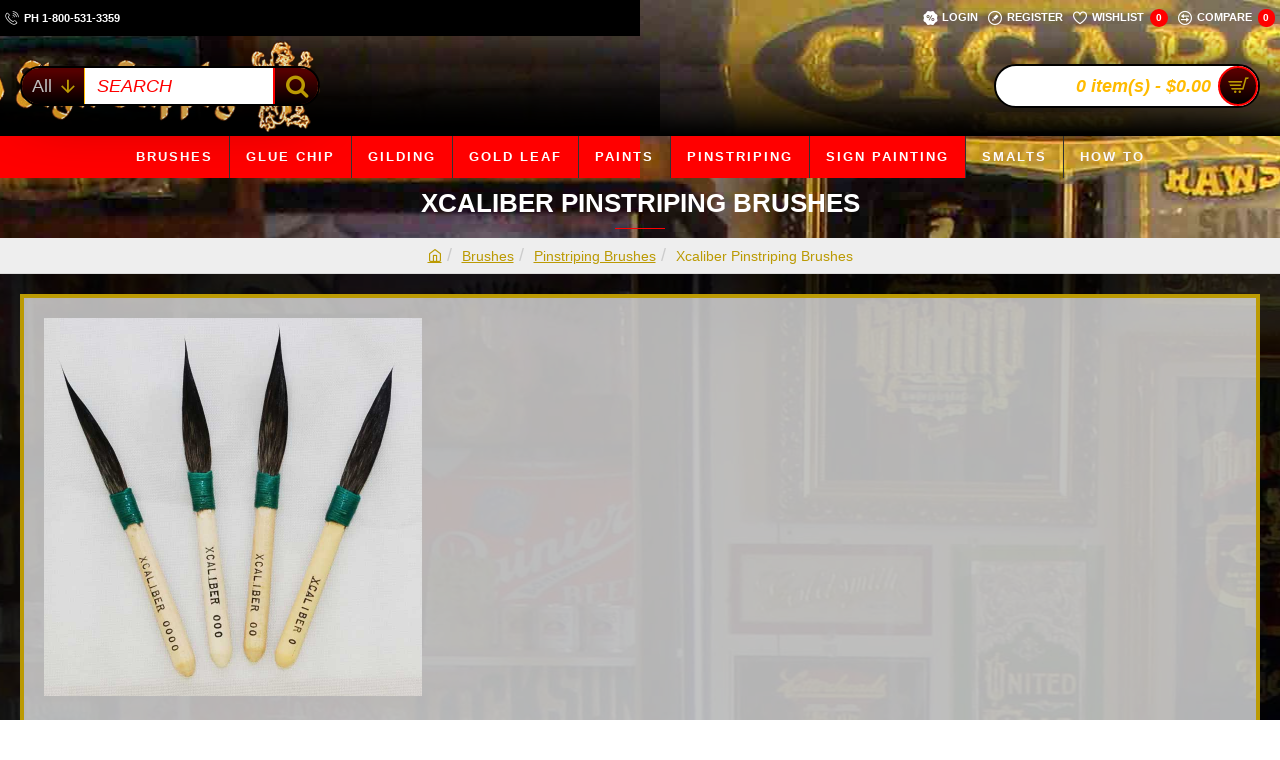

--- FILE ---
content_type: text/html; charset=utf-8
request_url: https://letterheadsignsupply.com/Brushes/Pinstriping-Brushes/Xcaliber-Pinstriping-Brushes
body_size: 61786
content:
<!DOCTYPE html><html
dir="ltr" lang="en" class="desktop no-touchevents mac chrome chrome131 webkit oc3 store-0 is-guest skin-1 boxed-layout  route-product-category category-553 layout-3 desktop-header-active header-desktop-classic header-mobile-2 sticky-menu mobile-sticky-default" data-ov="3.0.4.0" data-jv="3.2.0-rc.94-644463fd"><head
typeof="og:website"><meta
charset="UTF-8" ><meta
name="theme-color" content=""><meta
name="viewport" content="width=device-width, initial-scale=1, minimum-scale=1"><meta
http-equiv="X-UA-Compatible" content="IE=edge"><title>Xcaliber Pinstriping Brushes</title><base
href="https://letterheadsignsupply.com/" ><meta
name="description" content="Xcaliber Pinstriping Brushes are special due to thier short hair length. Only 1 1/2&quot; vs. the average 2&quot; and 2 1/4&quot;. This shorter length allows greater control for intricate designs as well as long lines. Available in size 0000, size 000, si" ><meta
name="keywords" content="Xcaliber Pinstriping Brushes, Pinstriping Brushes, Xcaliber Brushes, Xcaliber Pinstripe Brush, Pinstriper Brushes, pinstripe lines, sword" ><link
href="catalog/view/theme/journal3/icons/fonts/icomoon.woff2?v=3f304c6f79" rel="preload" as="font" type="font/woff2" crossorigin="anonymous"><link
href="catalog/view/theme/journal3/assets/553fe1e7c8bdd18eee9cbc2d4af2c477.css?v=644463fd" rel="preload" as="style"><link
href="https://letterheadsignsupply.com/Pinstriping/pinstriping-brushes/Xcaliber-Pinstriping-Brushes" rel="canonical" ><link
href="https://letterheadsignsupply.com/image/catalog/favicon.png" rel="icon" > <script>window['Journal'] = {"isPopup":false,"isLoginPopup":false,"isRegisterPopup":false,"isQuickviewPopup":false,"isOptionsPopup":false,"isPhone":false,"isTablet":false,"isDesktop":true,"isTouch":false,"isAdmin":false,"isRTL":false,"ocv":3,"admin_url":null,"route_separator":"\/","language":"en-gb","add_cart_url":"index.php?route=checkout\/cart\/add","edit_cart_url":"index.php?route=checkout\/cart\/edit","remove_cart_url":"index.php?route=checkout\/cart\/remove","info_cart_url":"index.php?route=common\/cart\/info ul li","add_wishlist_url":"index.php?route=account\/wishlist\/add","add_compare_url":"index.php?route=product\/compare\/add","filterScrollTop":false,"filterUrlValuesSeparator":",","performanceCSSDefer":false,"performanceCSSInline":false,"performanceJSDefer":false,"countdownDay":"Day","countdownHour":"Hour","countdownMin":"Min","countdownSec":"Sec","globalPageHideColumnLeftAt":1024,"globalPageHideColumnRightAt":1024,"scrollTop":true,"scrollToTop":false,"notificationHideAfter":2000,"stepperStatus":true,"stepperDecimals":0,"quickviewPageStyleCloudZoomStatus":true,"quickviewPageStyleAdditionalImagesCarousel":false,"quickviewPageStyleAdditionalImagesCarouselStyleSpeed":500,"quickviewPageStyleAdditionalImagesCarouselStyleAutoPlay":true,"quickviewPageStyleAdditionalImagesCarouselStylePauseOnHover":true,"quickviewPageStyleAdditionalImagesCarouselStyleDelay":3000,"quickviewPageStyleAdditionalImagesCarouselStyleLoop":false,"quickviewPageStyleAdditionalImagesHeightAdjustment":5,"quickviewPageStyleProductStockUpdate":false,"quickviewPageStylePriceUpdate":false,"quickviewPageStyleOptionsSelect":"none","quickviewPageStyleButtonsDisplay":"fixed","quickviewText":"Quickview","rippleStatus":false,"rippleSelectors":".btn","mobileHeaderAt":1024,"subcategoriesCarouselStyleSpeed":500,"subcategoriesCarouselStyleAutoPlay":true,"subcategoriesCarouselStylePauseOnHover":true,"subcategoriesCarouselStyleDelay":3000,"subcategoriesCarouselStyleLoop":false,"productPageStyleCloudZoomStatus":true,"productPageStyleCloudZoomPosition":"inner","productPageStyleOpenThumbInGallery":false,"productPageStyleGalleryThumbToggleStatus":false,"productPageStyleAdditionalImagesCarousel":false,"productPageStyleAdditionalImagesCarouselStyleSpeed":500,"productPageStyleAdditionalImagesCarouselStyleAutoPlay":true,"productPageStyleAdditionalImagesCarouselStylePauseOnHover":true,"productPageStyleAdditionalImagesCarouselStyleDelay":3000,"productPageStyleAdditionalImagesCarouselStyleLoop":false,"productPageStyleProductStockUpdate":false,"productPageStylePriceUpdate":false,"productPageStyleOptionsSelect":"none","infiniteScrollStatus":true,"infiniteScrollOffset":2,"infiniteScrollLoadPrev":"Load Previous Products","infiniteScrollLoadNext":"Load Next Products","infiniteScrollLoading":"Loading...","infiniteScrollNoneLeft":"You have reached the end of the list.","loginUrl":"https:\/\/letterheadsignsupply.com\/index.php?route=account\/login","checkoutUrl":"https:\/\/letterheadsignsupply.com\/index.php?route=checkout\/checkout","columnsCount":0,"mobile_header_active":false,"header_mobile_search_color_scheme":"","header_mobile_search_categories_color_scheme":"","header_mobile_search_results_color_scheme":"","headerMobileHeight":60,"headerMobileStickyStatus":true,"stickyMobileLayout":"default","headerMobileTopBarHeight":45,"headerMobileTopBarVisibility":true,"cartDropdown":true,"header_dropdown_color_scheme":"","header_offcanvas_color_scheme":"","header_search_color_scheme":"","header_search_categories_color_scheme":"","header_search_results_color_scheme":"","headerHeight":100,"headerMainMenuFullHeightTop":false,"headerMainMenuFullHeightNew":true,"mobileMenu1":false,"mobileMenu2":false,"mobileMenuOn":"","mobileMenuMenus":"menu-1","searchStyleSearchAutoSuggestStatus":true,"searchStyleSearchAutoSuggestDescription":true,"searchStyleSearchAutoSuggestSubCategories":true,"headerMiniSearchDisplay":"default","stickyStatus":true,"stickyFullHomePadding":false,"stickyFullHomePaddingAll":false,"headerTopBarHeight":36,"topBarStatus":true,"headerType":"classic","assets":{"countdown":["catalog\/view\/theme\/journal3\/lib\/countdown\/jquery.countdown.min.js?v=644463fd"],"imagezoom":[],"lightgallery":[],"masterslider":[],"swiper":[],"swiper-latest":[],"typeahead":["catalog\/view\/theme\/journal3\/lib\/typeahead\/typeahead.jquery.min.js?v=644463fd"],"smoothscroll":["catalog\/view\/theme\/journal3\/lib\/smoothscroll\/smoothscroll.min.js?v=644463fd"],"datetimepicker":[],"countup":[]}};</script> <script>!function(t,e){"object"==typeof exports&&"undefined"!=typeof module?module.exports=e():"function"==typeof define&&define.amd?define(e):t.lozad=e()}(this,function(){"use strict";var t="undefined"!=typeof document&&document.documentMode,e=function(t){return window&&window[t]},r=["data-iesrc","data-alt","data-src","data-srcset","data-background-image","data-toggle-class"],a={rootMargin:"0px",threshold:0,enableAutoReload:!1,load:function(e){if("picture"===e.nodeName.toLowerCase()){var r=e.querySelector("img"),a=!1;null===r&&(r=document.createElement("img"),a=!0),t&&e.getAttribute("data-iesrc")&&(r.src=e.getAttribute("data-iesrc")),e.getAttribute("data-alt")&&(r.alt=e.getAttribute("data-alt")),a&&e.append(r)}if("video"===e.nodeName.toLowerCase()&&!e.getAttribute("data-src")&&e.children){for(var o=e.children,i=void 0,n=0;n<=o.length-1;n++)(i=o[n].getAttribute("data-src"))&&(o[n].src=i);e.load()}e.getAttribute("data-poster")&&(e.poster=e.getAttribute("data-poster")),e.getAttribute("data-src")&&(e.src=e.getAttribute("data-src")),e.getAttribute("data-srcset")&&e.setAttribute("srcset",e.getAttribute("data-srcset"));var d=",";if(e.getAttribute("data-background-delimiter")&&(d=e.getAttribute("data-background-delimiter")),e.getAttribute("data-background-image"))e.style.backgroundImage="url('"+e.getAttribute("data-background-image").split(d).join("'),url('")+"')";else if(e.getAttribute("data-background-image-set")){var u=e.getAttribute("data-background-image-set").split(d),g=u[0].substr(0,u[0].indexOf(" "))||u[0];g=-1===g.indexOf("url(")?"url("+g+")":g,1===u.length?e.style.backgroundImage=g:e.setAttribute("style",(e.getAttribute("style")||"")+"background-image: "+g+"; background-image: -webkit-image-set("+u+"); background-image: image-set("+u+")")}e.getAttribute("data-toggle-class")&&e.classList.toggle(e.getAttribute("data-toggle-class"))},loaded:function(){}};function o(t){t.setAttribute("data-loaded",!0)}var i=function(t){return"true"===t.getAttribute("data-loaded")},n=function(t){var e=1<arguments.length&&void 0!==arguments[1]?arguments[1]:document;return t instanceof Element?[t]:t instanceof NodeList?t:e.querySelectorAll(t)};return function(){var t,d,u,g=0<arguments.length&&void 0!==arguments[0]?arguments[0]:".lozad",s=1<arguments.length&&void 0!==arguments[1]?arguments[1]:{},c=Object.assign({},a,s),l=c.root,b=c.rootMargin,f=c.threshold,m=c.enableAutoReload,A=c.load,v=c.loaded,h=void 0,p=void 0;e("IntersectionObserver")&&(h=new IntersectionObserver((t=A,d=v,function(e,r){e.forEach(function(e){(0<e.intersectionRatio||e.isIntersecting)&&(r.unobserve(e.target),i(e.target)||(t(e.target),o(e.target),d(e.target)))})}),{root:l,rootMargin:b,threshold:f})),e("MutationObserver")&&m&&(p=new MutationObserver((u=A,function(t){t.forEach(function(t){i(t.target)&&"attributes"===t.type&&-1<r.indexOf(t.attributeName)&&u(t.target)})})));for(var k,y=n(g,l),w=0;w<y.length;w++)(k=y[w]).getAttribute("data-placeholder-background")&&(k.style.background=k.getAttribute("data-placeholder-background"));return{observe:function(){for(var t=n(g,l),e=0;e<t.length;e++)i(t[e])||(h?(p&&m&&p.observe(t[e],{subtree:!0,attributes:!0,attributeFilter:r}),h.observe(t[e])):(A(t[e]),o(t[e]),v(t[e])))},triggerLoad:function(t){i(t)||(A(t),o(t),v(t))},observer:h,mutationObserver:p}}});</script> <script>loadjs=function(){var h=function(){},c={},u={},f={};function o(e,n){if(e){var r=f[e];if(u[e]=n,r)for(;r.length;)r[0](e,n),r.splice(0,1)}}function l(e,n){e.call&&(e={success:e}),n.length?(e.error||h)(n):(e.success||h)(e)}function d(r,t,s,i){var c,o,e=document,n=s.async,u=(s.numRetries||0)+1,f=s.before||h,l=r.replace(/[\?|#].*$/,""),a=r.replace(/^(css|img)!/,"");i=i||0,/(^css!|\.css$)/.test(l)?((o=e.createElement("link")).rel="stylesheet",o.href=a,(c="hideFocus"in o)&&o.relList&&(c=0,o.rel="preload",o.as="style")):/(^img!|\.(png|gif|jpg|svg|webp)$)/.test(l)?(o=e.createElement("img")).src=a:((o=e.createElement("script")).src=r,o.async=void 0===n||n),!(o.onload=o.onerror=o.onbeforeload=function(e){var n=e.type[0];if(c)try{o.sheet.cssText.length||(n="e")}catch(e){18!=e.code&&(n="e")}if("e"==n){if((i+=1)<u)return d(r,t,s,i)}else if("preload"==o.rel&&"style"==o.as)return o.rel="stylesheet";t(r,n,e.defaultPrevented)})!==f(r,o)&&e.head.appendChild(o)}function r(e,n,r){var t,s;if(n&&n.trim&&(t=n),s=(t?r:n)||{},t){if(t in c)throw"LoadJS";c[t]=!0}function i(n,r){!function(e,t,n){var r,s,i=(e=e.push?e:[e]).length,c=i,o=[];for(r=function(e,n,r){if("e"==n&&o.push(e),"b"==n){if(!r)return;o.push(e)}--i||t(o)},s=0;s<c;s++)d(e[s],r,n)}(e,function(e){l(s,e),n&&l({success:n,error:r},e),o(t,e)},s)}if(s.returnPromise)return new Promise(i);i()}return r.ready=function(e,n){return function(e,r){e=e.push?e:[e];var n,t,s,i=[],c=e.length,o=c;for(n=function(e,n){n.length&&i.push(e),--o||r(i)};c--;)t=e[c],(s=u[t])?n(t,s):(f[t]=f[t]||[]).push(n)}(e,function(e){l(n,e)}),r},r.done=function(e){o(e,[])},r.reset=function(){c={},u={},f={}},r.isDefined=function(e){return e in c},r}();</script> <script>(function () {
	const documentClassList = document.documentElement.classList;

	// touchevents
	if (Journal['isDesktop'] && (('ontouchstart' in window) || (navigator.maxTouchPoints > 0) || (navigator.msMaxTouchPoints > 0))) {
		let timeout;

		document.addEventListener('touchstart', function () {
			if (timeout) {
				clearTimeout(timeout);
			}

			Journal['isTouch'] = true;

			documentClassList.remove('no-touchevents');
			documentClassList.add('touchevents');

			timeout = setTimeout(function () {
				Journal['isTouch'] = false;

				documentClassList.add('no-touchevents');
				documentClassList.remove('touchevents');
			}, 400);
		});
	}

	// flexbox gap
	if (!(function () {
		// create flex container with row-gap set
		const flex = document.createElement('div');
		flex.style.display = 'flex';
		flex.style.flexDirection = 'column';
		flex.style.rowGap = '1px';

		// create two elements inside it
		flex.appendChild(document.createElement('div'));
		flex.appendChild(document.createElement('div'));

		// append to the DOM (needed to obtain scrollHeight)
		document.documentElement.appendChild(flex);

		const isSupported = flex.scrollHeight === 1; // flex container should be 1px high from the row-gap

		flex.parentNode.removeChild(flex);

		return isSupported;
	})()) {
		documentClassList.add('no-flexbox-gap');
	}

	// delegate event
	document.addDelegatedEventListener = function (eventName, elementSelector, handler) {
		document.addEventListener(eventName, function (e) {
			// loop parent nodes from the target to the delegation node
			for (let target = e.target; target && target !== this; target = target.parentNode) {
				if (target.matches(elementSelector)) {
					handler.call(target, e);
					break;
				}
			}
		}, false);
	}

	// detect ipads
	if (Journal['isDesktop'] && documentClassList.contains('safari') && !documentClassList.contains('ipad') && navigator.maxTouchPoints && navigator.maxTouchPoints > 2) {
		window.fetch('index.php?route=journal3/journal' + Journal['route_separator'] + 'device_detect', {
			method: 'POST',
			body: 'device=ipad',
			headers: {
				'Content-Type': 'application/x-www-form-urlencoded'
			}
		}).then(function (data) {
			return data.json();
		}).then(function (data) {
			if (data.response.reload) {
				window.location.reload();
			}
		});
	}

	// j-editor
	if (Journal['isDesktop']) {
		if (window.localStorage.getItem('j-editor') !== 'hidden') {
			documentClassList.add('admin-bar-visible');
		}
	}
})();

(function () {
	if (Journal['isPopup']) {
		return;
	}

	const documentClassList = document.documentElement.classList;

	// move cart content on mobile headers
	if (Journal['mobile_header_active'] || !Journal['cartDropdown']) {
		document.addEventListener('DOMContentLoaded', function () {
			const wrapper = document.querySelector('.mobile-cart-content-wrapper');
			const cart_content = document.querySelector('.cart-content > ul');
			const cart = document.querySelector('#cart');

			if (wrapper && cart_content) {
				wrapper.appendChild(cart_content);
				cart.classList.remove('dropdown');
				const trigger = document.querySelector('#cart > a');
				trigger.removeAttribute('data-toggle');
				trigger.setAttribute('data-off-canvas', 'mobile-cart-content-container');
			}
		});
	}

	// move elements on small screens
	if (Journal['mobile_header_active']) {
		return;
	}

	const wrappers = ['search', 'cart', 'logo', 'language', 'currency'];
	const mobileHeaderMedia = window.matchMedia('(max-width: ' + Math.max(parseInt(Journal['mobileHeaderAt'], 10), 540) + 'px)');

	function callback() {
		const event = document.createEvent('CustomEvent');

		if (mobileHeaderMedia.matches) {
			mobileClasses();
			mobileHeader();
			mobileCart();

			event.initEvent('JournalMobileHeaderActive');
		} else {
			desktopClasses();
			desktopHeader();
			desktopCart();

			event.initEvent('JournalDesktopHeaderActive');
		}

		document.dispatchEvent(event);
	}

	mobileHeaderMedia.addListener(callback);

	if (mobileHeaderMedia.matches) {
		mobileClasses();
	}

	if (mobileHeaderMedia.matches) {
		document.addEventListener('DOMContentLoaded', function () {
			callback();
		});
	}

	function mobileClasses() {
		documentClassList.add('mobile-header-active');
		documentClassList.remove('desktop-header-active');
	}

	function desktopClasses() {
		documentClassList.add('desktop-header-active');
		documentClassList.remove('mobile-header-active');
	}

	function mobileHeader() {
		Object.keys(wrappers).forEach(function (k) {
			const element = document.querySelector('#' + wrappers[k]);
			const wrapper = document.querySelector('.mobile-' + wrappers[k] + '-wrapper');

			if (element && wrapper) {
				wrapper.appendChild(element);
			}
		});

		const search = document.querySelector('#search');
		const cart = document.querySelector('#cart');

		if (search && (Journal['searchStyle'] === 'full')) {
			search.classList.remove('full-search');
			search.classList.add('mini-search');
		}

		if (cart && (Journal['cartStyle'] === 'full')) {
			cart.classList.remove('full-cart');
			cart.classList.add('mini-cart');
		}

		if (cart && Journal['cartDropdown']) {
			cart.classList.remove('dropdown');
			const trigger = document.querySelector('#cart > a');
			trigger.removeAttribute('data-toggle');
			trigger.setAttribute('data-off-canvas', 'mobile-cart-content-container');
		}
	}

	function desktopHeader() {
		Object.keys(wrappers).forEach(function (k) {
			const element = document.querySelector('#' + wrappers[k]);
			const wrapper = document.querySelector('.desktop-' + wrappers[k] + '-wrapper');

			if (element && wrapper) {
				wrapper.appendChild(element);
			}
		});

		const search = document.querySelector('#search');
		const cart = document.querySelector('#cart');

		if (search && (Journal['searchStyle'] === 'full')) {
			search.classList.remove('mini-search');
			search.classList.add('full-search');
		}

		if (cart && (Journal['cartStyle'] === 'full')) {
			cart.classList.remove('mini-cart');
			cart.classList.add('full-cart');
		}

		if (cart && Journal['cartDropdown']) {
			cart.classList.add('dropdown');
			const trigger = document.querySelector('#cart > a');
			trigger.setAttribute('data-toggle', 'dropdown');
			trigger.removeAttribute('data-off-canvas');
		}

		documentClassList.remove('mobile-cart-content-container-open');
		documentClassList.remove('mobile-main-menu-container-open');
		documentClassList.remove('mobile-filter-container-open');
		documentClassList.remove('mobile-overlay');
	}

	function mobileCart() {
		const wrapper = document.querySelector('.mobile-cart-content-wrapper');
		const cart_content = document.querySelector('.cart-content > ul');

		if (wrapper && cart_content) {
			wrapper.appendChild(cart_content);
		}
	}

	function desktopCart() {
		const wrapper = document.querySelector('#cart-content');
		const cart_content = document.querySelector('.mobile-cart-content-wrapper > ul');

		if (wrapper && cart_content) {
			wrapper.appendChild(cart_content);
		}
	}

})();

(function () {
	if (Journal['isPopup']) {
		return;
	}

	if (!Journal['mobileMenuOn']) {
		return;
	}

	const documentClassList = document.documentElement.classList;

	const mobileMenuMedia = window.matchMedia('(max-width: ' + Math.max(parseInt(Journal['mobileMenuOn'], 10), 540) + 'px)');

	let selectors;
	let classes = [
		'mobile-menu-active'
	];

	if (Journal['mobileMenuMenus'] === 'menu-1') {
		selectors = '#main-menu';
		classes.push('mobile-menu-1-active');
	} else if (Journal['mobileMenuMenus'] === 'menu-2') {
		selectors = '#main-menu-2';
		classes.push('mobile-menu-2-active');
	} else {
		selectors = '#main-menu, #main-menu-2';
		classes.push('mobile-menu-1-active');
		classes.push('mobile-menu-2-active');
	}

	function callback() {
		if (mobileMenuMedia.matches) {
			const wrapper = document.querySelector('.desktop-mobile-main-menu-wrapper');
			const contents = document.querySelectorAll(selectors);

			if (wrapper && contents.length) {
				contents.forEach(function (content) {
					wrapper.appendChild(content);

					content.querySelectorAll('template').forEach(function (element) {
						Journal.template(element);
					});

					content.querySelectorAll('.main-menu .dropdown-toggle').forEach(function (element) {
						element.classList.remove('dropdown-toggle');
						element.classList.add('collapse-toggle');
						element.removeAttribute('data-toggle');
					});

					content.querySelectorAll('.main-menu .dropdown-menu').forEach(function (element) {
						element.classList.remove('dropdown-menu');
						element.classList.remove('j-dropdown');
						element.classList.add('collapse');
					});

					content.classList.add('accordion-menu');
				});

				Journal.lazy();
			}

			classes.forEach(function (cls) {
				documentClassList.add(cls);
			});
		} else {
			const wrapper = document.querySelector('.desktop-main-menu-wrapper');
			const contents = document.querySelectorAll(selectors);

			if (wrapper && contents.length) {
				contents.forEach(function (content) {
					wrapper.appendChild(content);

					content.querySelectorAll('.main-menu .collapse-toggle').forEach(function (element) {
						element.classList.add('dropdown-toggle');
						element.classList.remove('collapse-toggle');
						element.setAttribute('data-toggle', 'dropdown-hover');
					});

					content.querySelectorAll('.main-menu .collapse').forEach(function (element) {
						element.classList.add('dropdown-menu');
						element.classList.add('j-dropdown');
						element.classList.remove('collapse');
					});

					content.classList.remove('accordion-menu');
				});

				const $mm1 = document.querySelector('#main-menu');
				const $mm2 = document.querySelector('#main-menu-2');

				if ($mm1 && $mm2) {
					wrapper.insertBefore($mm1, $mm2);
				}
			}

			documentClassList.remove('desktop-mobile-main-menu-container-open');
			documentClassList.remove('mobile-overlay');

			classes.forEach(function (cls) {
				documentClassList.remove(cls);
			});
		}
	}

	mobileMenuMedia.addListener(callback);

	if (mobileMenuMedia.matches) {
		classes.forEach(function (cls) {
			documentClassList.add(cls);
		});
	}

	if (mobileMenuMedia.matches) {
		document.addEventListener('DOMContentLoaded', function () {
			callback();
		});
	}
})();

(function () {
	if (Journal['isPopup']) {
		return;
	}

	const documentClassList = document.documentElement.classList;

	Journal['globalPageHideColumnLeftAt'] = Math.max(+Journal['globalPageHideColumnLeftAt'] || 0, 100);
	Journal['globalPageHideColumnRightAt'] = Math.max(+Journal['globalPageHideColumnRightAt'] || 0, 100);

	const columnMedias = {
		left: window.matchMedia('(max-width: ' + Journal['globalPageHideColumnLeftAt'] + 'px)'),
		right: window.matchMedia('(max-width: ' + Journal['globalPageHideColumnRightAt'] + 'px)')
	}

	function callback() {
		Object.keys(columnMedias).forEach(function (key) {
			if (columnMedias[key].matches) {
				documentClassList.add(key + '-column-disabled');
				mobileFilter(key);
			} else {
				documentClassList.remove(key + '-column-disabled');
				desktopFilter(key);
			}
		});
	}

	Object.keys(columnMedias).forEach(function (key) {
		if (columnMedias[key].matches) {
			documentClassList.add(key + '-column-disabled');
		}

		columnMedias[key].addListener(callback);
	});

	document.addEventListener('DOMContentLoaded', function () {
		callback();
	});

	function mobileFilter(column) {
		const element = document.querySelector('#column-' + column + ' #filter');
		const wrapper = document.querySelector('.mobile-filter-wrapper');

		if (element && wrapper) {
			documentClassList.add('mobile-filter-active');
			wrapper.appendChild(element);
		}
	}

	function desktopFilter(column) {
		const element = document.querySelector('#filter');
		const wrapper = document.querySelector('#column-' + column + ' .desktop-filter-wrapper');

		if (element && wrapper) {
			documentClassList.remove('mobile-filter-active');
			documentClassList.remove('mobile-filter-container-open');
			wrapper.appendChild(element);
		}
	}
})();

(function () {
	const style = document.createElement('style');
	const documentClassList = document.documentElement.classList;

	document.head.appendChild(style);

	// popup
	if (Journal['popup']) {
		if (localStorage.getItem('p-' + Journal['popup']['c'])) {
			document.addEventListener('DOMContentLoaded', function () {
				document.querySelector('.popup-wrapper').remove();
			});
		} else {
			if (Journal['popup']['o']['showAfter']) {
				setTimeout(function () {
					documentClassList.add('popup-open', 'popup-center');
				}, Journal['popup']['o']['showAfter']);
			} else {
				documentClassList.add('popup-open', 'popup-center');
			}

			if (Journal['popup']['o']['hideAfter']) {
				setTimeout(function () {
					documentClassList.remove('popup-open', 'popup-center');
				}, Journal['popup']['o']['hideAfter']);
			}
		}
	}

	document.addEventListener('click', function (e) {
		if (e.target.matches('.popup-close, .popup-bg-closable, .btn-popup:not([href]), .btn-popup:not([href]) span')) {
			const $popup_wrapper = document.querySelector('.popup-wrapper');
			const $checkbox = document.querySelector('.popup-wrapper .popup-footer input[type="checkbox"]');
			const options = $popup_wrapper.dataset.options ? JSON.parse($popup_wrapper.dataset.options) : null;

			if ($checkbox && options && options.cookie) {
				if ($checkbox.checked) {
					localStorage.setItem('p-' + options.cookie, '1');
				} else {
					localStorage.removeItem('p-' + options.cookie);
				}
			}

			documentClassList.remove('popup-open', 'popup-center', 'popup-iframe-loaded');

			setTimeout(function () {
				$popup_wrapper.remove();
			}, 500);
		}
	});

	document.addEventListener('keydown', function (e) {
		if (e.key === 'Escape') {
			const $popup_wrapper = document.querySelector('.popup-wrapper');

			if (!$popup_wrapper) {
				return;
			}

			const $checkbox = document.querySelector('.popup-wrapper .popup-footer input[type="checkbox"]');
			const options = $popup_wrapper.dataset.options ? JSON.parse($popup_wrapper.dataset.options) : null;

			if ($checkbox && options && options.cookie) {
				if ($checkbox.checked) {
					localStorage.setItem('p-' + options.cookie, '1');
				} else {
					localStorage.removeItem('p-' + options.cookie);
				}
			}

			documentClassList.remove('popup-open', 'popup-center');

			setTimeout(function () {
				$popup_wrapper.remove();
			}, 500);
		}
	});

	// notification
	if (Journal['notification']) {
		if (localStorage.getItem('n-' + Journal['notification']['c'])) {
			style.sheet.insertRule('.module-notification-' + Journal['notification']['m'] + '{ display:none !important }');
		}
	}

	document.addEventListener('click', function (e) {
		if (e.target.matches('.notification-close')) {
			const $this = $(e.target);
			const height = $this.parent().outerHeight();

			$this.parent().next('div').css('margin-top', -height);

			$('.removed').removeClass('removed');

			$this.parent().addClass('fade-out').on('transitionend MSTransitionEnd webkitTransitionEnd oTransitionEnd', function () {
				$(this).next('div').addClass('removed').css('margin-top', '');
				$(this).remove();
			});

			if (e.target.parentNode.classList.contains('module-notification')) {
				localStorage.setItem('n-' + Journal['notification']['c'], '1');
			}
		}
	});

	// header notice
	if (Journal['header_notice']) {
		if (localStorage.getItem('hn-' + Journal['header_notice']['c'])) {
			style.sheet.insertRule('.module-header_notice-' + Journal['header_notice']['m'] + '{ display:none !important }');
			document.documentElement.style.setProperty('--header-notice-height', '0px');
		}
	}

	document.addDelegatedEventListener('click', '.header-notice-close-button button', function (e) {
		const $el = this.closest('.module-header_notice');
		const options = JSON.parse($el.dataset.options || '{}');

		if (options['cookie']) {
			localStorage.setItem('hn-' + options['cookie'], '1');
		}

		$el.style.height = $el.offsetHeight + 'px';
		$el.style.transitionProperty = 'height';
		$el.style.transitionDuration = parseInt(Journal['header_notice']['o']['duration']) + 'ms';
		$el.style.transitionTimingFunction = Journal['header_notice']['o']['ease'];

		$el.getClientRects();

		$el.style.height = 0;

		document.documentElement.style.setProperty('--header-notice-height', '0px');
	});

	// layout notice
	if (Journal['layout_notice']) {
		if (localStorage.getItem('ln-' + Journal['layout_notice']['c'])) {
			style.sheet.insertRule('.module-layout_notice-' + Journal['layout_notice']['m'] + '{ display:none !important }');
		}
	}

	document.addDelegatedEventListener('click', '.layout-notice-close-button button', function (e) {
		const $el = this.closest('.module-layout_notice');
		const options = JSON.parse($el.dataset.options || '{}');

		if (options['cookie']) {
			localStorage.setItem('ln-' + options['cookie'], '1');
		}

		$el.style.height = $el.offsetHeight + 'px';
		$el.style.transitionProperty = 'height';
		$el.style.transitionDuration = parseInt(Journal['layout_notice']['o']['duration']) + 'ms';
		$el.style.transitionTimingFunction = Journal['layout_notice']['o']['ease'];

		$el.getClientRects();

		$el.style.height = 0;
	});
})();

(function () {
	// load
	Journal.load = function (urls, bundle, success) {
		if (loadjs.isDefined(bundle)) {
			loadjs.ready(bundle, {
				success: success
			});
		} else {
			loadjs(urls, bundle, {
				async: false,
				before: function (path, el) {
					document.head.prepend(el);
					return false;
				},
				success: success
			});
		}
	};

	// lazy
	Journal.lazy = function (name, selector, options) {
		window['__journal_lazy'] = window['__journal_lazy'] || {};

		if (arguments.length) {
			window['__journal_lazy'][name] = lozad(selector, options);
			window['__journal_lazy'][name].observe();
		} else {
			Object.entries(window['__journal_lazy']).forEach(function (entry) {
				entry[1].observe();
			});
		}
	};

	// template
	Journal.template = function (el) {
		if (el.attributes.length) {
			const div = document.createElement('div');

			div.innerHTML = el.innerHTML;

			for (let i = 0; i < el.attributes.length; i++) {
				div.setAttribute(el.attributes[i].name, el.attributes[i].value);
			}

			el.parentNode.replaceChild(div, el);
		} else {
			const child = el.content.firstElementChild.cloneNode(true);

			el.parentNode.replaceChild(child, el);

		}

		el.querySelectorAll('template').forEach(function (el) {
			Journal.template(el);
		});
	};
})();

(function () {
	const classList = document.documentElement.classList;

	// sticky position
	let stickyPos = 0;

	function updateStickyPos() {

		if (classList.contains('desktop-header-active')) {
			//Mega menu item height for dropdown offset
			if (!Journal['headerMainMenuFullHeight']) {
				const megaMenu = document.querySelector('.main-menu-item.mega-menu');

				if (megaMenu) {
					megaMenu.style.setProperty('--item-height', megaMenu.offsetHeight);
				}
			}
			if (classList.contains('sticky-default')) {
				stickyPos = document.querySelector('.top-bar').offsetHeight;
			} else if (classList.contains('sticky-menu')) {
				stickyPos = document.querySelector('.top-bar').offsetHeight + document.querySelector('.mid-bar').offsetHeight;
			}
		} else {
			stickyPos = document.querySelector('.mobile-top-bar').offsetHeight;
		}

		const $hn = document.querySelector('.module-header_notice');

		if ($hn && $hn.offsetHeight) {
			stickyPos += $hn.offsetHeight;
			document.documentElement.style.setProperty('--header-notice-height', $hn.offsetHeight + 'px');
		}
	}

	if (Journal['stickyStatus']) {
		document.addEventListener('JournalDesktopHeaderActive', function (e) {
			updateStickyPos();
		});

		document.addEventListener('JournalMobileHeaderActive', function (e) {
			updateStickyPos();
		});

		document.addEventListener('DOMContentLoaded', function () {
			updateStickyPos();
		});
	}

	// scroll direction + sticky header class
	let scrollY = window.scrollY;
	let scrollDirection = '';

	document.addEventListener('scroll', function () {
		// scroll direction
		let currentDirection = '';

		if (window.scrollY > 100 && window.scrollY > scrollY) {
			currentDirection = 'down';
		} else if (window.scrollY >= (document.body.clientHeight - window.innerHeight)) {
			currentDirection = 'down';
		} else {
			currentDirection = 'up';
		}

		if (currentDirection !== scrollDirection) {
			document.documentElement.setAttribute('data-scroll', currentDirection);
		}

		// mac scroll always fix
		if (classList.contains('mac') && window.innerWidth > window.document.body.clientWidth && scrollY > 0) {
			classList.add('mac-scroll');
		}

		// sticky class
		if (Journal['stickyStatus']) {
			const stickyClass = classList.contains('desktop-header-active') ? 'header-sticky' : 'mobile-sticky';

			if (window.scrollY > stickyPos) {
				classList.add(stickyClass);
			} else {
				classList.remove(stickyClass);
			}
		}

		scrollY = window.scrollY;
		scrollDirection = currentDirection;

		//document.documentElement.style.setProperty('--body-scroll', scrollY + 'px');

	});

	document.addEventListener('DOMContentLoaded', function () {
		if (classList.contains('mac') && window.innerWidth > window.document.body.clientWidth) {
			classList.add('mac-scroll');
		}
	});
})();

// Desktop main menu horizontal scroll

(function () {
	if (Journal['isPopup']) {
		return;
	}

	if (!Journal['mobile_header_active']) {
		Journal.dropdownOffset = function () {
			const mainMenu = document.querySelectorAll('header [id*="main-menu"]');
			const dropdown = document.querySelectorAll('header [id*="main-menu"] > .j-menu > .dropdown');
			const megaMenu = document.querySelectorAll('header [id*="main-menu"] > .j-menu > .mega-menu');
			const megaMenuFull = document.querySelectorAll('header [id*="main-menu"] > .j-menu > .menu-fullwidth');

			const flyoutMenuItem = document.querySelectorAll('.flyout-menu > .j-menu > .flyout-menu-item.mega-menu > .j-dropdown');

			const $midBar = document.querySelector('header .mid-bar');
			let midBar = $midBar ? $midBar.getBoundingClientRect().right : 0;


			mainMenu.forEach(function (el) {
				//el.classList.add('activate-labels');
				let menuContainerRight = el.getBoundingClientRect().right;

				el.onscroll = function (e) {
					el.style.setProperty('--scroll-offset', Math.ceil(el.scrollLeft * (Journal['isRTL'] ? -1 : 1)) + 'px');
					if ((el.scrollWidth - el.clientWidth) <= el.scrollLeft){
						el.classList.add('no-scroll-end');
					} else{
						el.classList.remove('no-scroll-end');
					}
				}
				dropdown.forEach(function (el) {
					el.style.setProperty('--element-offset', (Journal['isRTL'] ? midBar - el.getBoundingClientRect().right : el.offsetLeft) + 'px');
					el.style.setProperty('--element-width', el.clientWidth + 'px');
					el.style.setProperty('--element-height', el.clientHeight + 'px');
				});
				megaMenu.forEach(function (el) {
					el.style.setProperty('--mega-menu-top-offset', el.getBoundingClientRect().top + 'px');
				});
				megaMenuFull.forEach(function (el) {
					el.style.setProperty('--mega-menu-full-offset', (Journal['isRTL'] ? window.innerWidth - el.getBoundingClientRect().right : el.getBoundingClientRect().left) + 'px');
				});
			});
		}
		window.addEventListener('resize', Journal['dropdownOffset']);
		document.addEventListener('DOMContentLoaded', Journal['dropdownOffset']);
	}

	// Mobile secondary offset
	Journal.mobileDropdownOffset = function () {
		const mobileSecondaryMenu = document.querySelector('.mobile-secondary-menu');

		if (mobileSecondaryMenu) {

			const mobileMenu = document.querySelectorAll('.mobile-secondary-menu .top-menu');
			const mobileDropdown = document.querySelectorAll('.mobile-secondary-menu .top-menu > .j-menu > .dropdown');
			const mobileMenuRight = document.querySelector('.mobile-secondary-menu').getBoundingClientRect().right;

			mobileMenu.forEach(function (el) {
				el.onscroll = function (e) {
					el.style.setProperty('--scroll-offset', el.scrollLeft * (Journal['isRTL'] ? -1 : 1) + 'px');
				}
				mobileDropdown.forEach(function (el) {
					el.style.setProperty('--element-offset', (Journal['isRTL'] ? mobileMenuRight - el.getBoundingClientRect().right : el.offsetLeft) + 'px');
					el.style.setProperty('--element-width', el.clientWidth + 'px');
					el.style.setProperty('--element-height', el.clientHeight + 'px');
				});
			});
		}
	}
	window.addEventListener('resize', Journal['mobileDropdownOffset']);
	document.addEventListener('DOMContentLoaded', Journal['mobileDropdownOffset']);

	// Mobile off-canvas offset
	Journal.mobileOffCanvasDropdownOffset = function () {
		const mobileOffCanvasMenu = document.querySelector('.mobile-wrapper-top-menu');

		if (mobileOffCanvasMenu) {

			const mobileOffCanvas = document.querySelectorAll('.mobile-wrapper-top-menu .top-menu');
			const mobileOffCanvasDropdown = document.querySelectorAll('.mobile-wrapper-top-menu .top-menu > .j-menu > .dropdown');
			const mobileOffCanvasRight = document.querySelector('.mobile-wrapper-top-menu').getBoundingClientRect().right;

			mobileOffCanvas.forEach(function (el) {
				if(el.scrollWidth > el.parentElement.clientWidth){
					el.parentElement.classList.add('has-scroll');
				} else{
					el.parentElement.classList.remove('has-scroll');
				}
				el.onscroll = function (e) {
					el.style.setProperty('--scroll-offset', el.scrollLeft * (Journal['isRTL'] ? -1 : 1) + 'px');
					if(el.scrollWidth > el.clientWidth){
						el.parentElement.classList.add('has-scroll');
					} else{
						el.parentElement.classList.remove('has-scroll');
					}
					if(el.scrollLeft >= (el.scrollWidth - el.clientWidth - 1)){
						el.parentElement.classList.add('no-scroll');
					} else{
						el.parentElement.classList.remove('no-scroll');
					}
				}
				mobileOffCanvasDropdown.forEach(function (el) {
					el.style.setProperty('--element-offset', (Journal['isRTL'] ? mobileOffCanvasRight - el.getBoundingClientRect().right : el.offsetLeft) + 'px');
					el.style.setProperty('--element-width', el.clientWidth + 'px');
					el.style.setProperty('--element-height', el.clientHeight + 'px');
				});
			});
		}
	}
	window.addEventListener('resize', Journal['mobileOffCanvasDropdownOffset']);
	document.addEventListener('DOMContentLoaded', Journal['mobileOffCanvasDropdownOffset']);


	// Mobile 1 search triangle and site overlay offset
	Journal.mobileSearch = function () {
		const mobile1 = document.querySelector('.mobile-header.mobile-1');

		if (mobile1) {
			let mobileHeight = mobile1.clientHeight;
			mobile1.style.setProperty('--mobile-1-height', mobileHeight + 'px');
			const miniSearch = document.querySelectorAll('.mobile-header.mobile-1 .mini-search #search');

			miniSearch.forEach(function (el) {
				el.style.setProperty('--element-offset', el.offsetLeft + 'px');
				el.style.setProperty('--element-width', el.clientWidth + 'px');
			});
		}
	}
	window.addEventListener('resize', Journal['mobileSearch']);
	document.addEventListener('DOMContentLoaded', Journal['mobileSearch']);

})();


(function () {
	if (Journal['isPopup']) {
		return;
	}

	Journal.tableScroll = function () {
		document.querySelectorAll('.table-responsive').forEach(function (el) {
			if (el.scrollWidth > el.clientWidth) {
				el.classList.add('table-scroll');
			} else {
				el.classList.remove('table-scroll');
			}
		});
	}

	window.addEventListener('resize', Journal['tableScroll']);
	document.addEventListener('DOMContentLoaded', Journal['tableScroll']);
})();</script> <link
href="catalog/view/theme/journal3/assets/553fe1e7c8bdd18eee9cbc2d4af2c477.css?v=644463fd" type="text/css" rel="stylesheet" media="screen" > <script>performance.mark('css');</script> <style data-id="icons">@font-face{font-family:'icomoon';src:url('catalog/view/theme/journal3/icons/fonts/icomoon.woff2?v=3f304c6f79') format('woff2'),url('catalog/view/theme/journal3/icons/fonts/icomoon.woff?v=3f304c6f79') format('woff'),url('catalog/view/theme/journal3/icons/fonts/icomoon.ttf?v=3f304c6f79') format('truetype'),url('catalog/view/theme/journal3/icons/fonts/icomoon.svg?v=3f304c6f79') format('svg');font-weight:400;font-style:normal;font-display:block}.icon{font-family:'icomoon' !important;speak:never;font-style:normal;font-weight:400;font-variant:normal;text-transform:none;line-height:1;-webkit-font-smoothing:antialiased;-moz-osx-font-smoothing:grayscale}</style><style data-id="variables">:root { --header: rgba(35, 35, 35, 1); --accent-3: rgba(39, 124, 217, 1); --accent-5: rgba(187, 154, 3, 1); --white: rgba(255, 255, 255, 1); --text-dark: rgba(255, 0, 0, 1); --transparent: rgba(0, 0, 0, 0); --accent-6: rgba(63, 46, 7, 1); --body: rgba(0, 0, 0, 1); --accent-1: rgba(255, 0, 0, 1); --neutral: rgba(0, 0, 0, 1); --border: rgba(221, 221, 221, 1); --text-light: rgba(238, 238, 238, 1); --accent-2: rgba(235, 102, 38, 1); --accent-4: rgba(53, 66, 174, 1); --footer: rgba(58, 71, 80, 1); --accent-7: rgba(196, 202, 253, 1); --text-shade: rgba(190, 190, 190, 1); --gray: rgba(255, 187, 0, 1); --night: rgba(17, 17, 17, 1); --color_havm0q: rgba(0, 0, 0, 1); --color_oh7nz7: rgba(85, 0, 1, 1) }</style><style data-id="settings">.blog-post .post-details .post-stats{padding-inline:initial;margin-inline:initial;white-space:nowrap;overflow-x:auto;padding-bottom:12px;margin-bottom:-12px;-webkit-overflow-scrolling:touch}.blog-post .post-details .post-stats .p-category{flex-wrap:nowrap;display:inline-flex}.blog-post .post-details .post-stats::-webkit-scrollbar{-webkit-appearance:none;height:0;height:5px;width:5px}.blog-post .post-details .post-stats::-webkit-scrollbar-thumb{background-color:rgba(255,0,0,1)}.blog-post .post-details .post-stats-wrapper{background-color:rgba(255,255,255,1);--background-color:rgba(255,255,255,1);margin-top:20px;--element-margin-top:20px;margin-bottom:20px;--element-margin-bottom:20px;padding:8px;--element-padding:8px;padding-right:12px;--element-padding-right:12px;padding-left:12px;--element-padding-left:12px;border-width:1px;border-style:solid;border-color:rgba(221,221,221,1)}.blog-post .post-details .post-stats .p-posted{display:inline-flex}.blog-post .post-details .post-stats .p-author{display:inline-flex}.blog-post .post-details .p-date{display:inline-flex}.blog-post .post-details .p-date-image{top:0;left:0;right:auto;bottom:auto}.p-date-image{color:rgba(255,255,255,1);font-weight:700;background-color:rgba(255,0,0,1);--background-color:rgba(255,0,0,1);margin:5px;--element-margin:5px}.p-date-image em{color:rgba(238,238,238,1)}.blog-post .post-details .post-stats .p-comment{display:inline-flex}.blog-post .post-details .post-stats .p-view{display:inline-flex}.post-content>p{margin-bottom:10px}.post-image{display:block;text-align:left;float:none}.post-content{column-count:initial;column-gap:50px;column-rule-color:rgba(221,221,221,1);column-rule-width:1px;column-rule-style:solid}.blog-post .tags{justify-content:center}.post-comments{margin-top:20px;--element-margin-top:20px}.post-comment{margin-bottom:30px;padding-bottom:15px;--element-padding-bottom:15px;border-width:0;border-bottom-width:1px;border-style:solid;border-color:rgba(221,221,221,1)}.post-reply{margin-top:15px;--element-margin-top:15px;margin-left:60px;--element-margin-left:60px;padding-top:20px;--element-padding-top:20px;border-width:0;border-top-width:1px;border-style:solid;border-color:rgba(221,221,221,1)}.user-avatar{display:block;margin-right:15px;--element-margin-right:15px;border-radius:50%}.module-blog_comments .side-image{display:block}.post-comment .user-name{font-size:18px;font-weight:700}.post-comment .user-data div{font-size:12px}.post-comment .user-site:before{transform:translate3d(-1px,0px,0)}.post-comment .user-data .user-date{display:inline-flex}.post-comment .user-data .user-time{display:inline-flex}.comment-form .form-group:not(.required){display:flex}.user-data .user-site{display:inline-flex}.main-posts.post-grid.flex-grid>.post-layout{flex-grow:0}.main-posts.post-grid.ipr-grid .post-layout.swiper-slide{margin-right:0;width:calc((100% - 0*0px)/1 - .01px)}.main-posts.post-grid.ipr-grid .post-layout:not(.swiper-slide){padding:0;width:calc(100%/1 - .01px)}.one-column #content .main-posts.post-grid.ipr-grid .post-layout.swiper-slide{margin-right:20px;width:calc((100% - 2*20px)/3 - .01px)}.one-column #content .main-posts.post-grid.ipr-grid .post-layout:not(.swiper-slide){padding:10px;width:calc(100%/3 - .01px)}.two-column #content .main-posts.post-grid.ipr-grid .post-layout.swiper-slide{margin-right:0;width:calc((100% - 0*0px)/1 - .01px)}.two-column #content .main-posts.post-grid.ipr-grid .post-layout:not(.swiper-slide){padding:0;width:calc(100%/1 - .01px)}.side-column .main-posts.post-grid.ipr-grid .post-layout.swiper-slide{margin-right:0;width:calc((100% - 0*0px)/1 - .01px)}.side-column .main-posts.post-grid.ipr-grid .post-layout:not(.swiper-slide){padding:0;width:calc(100%/1 - .01px)}.main-posts.post-grid.ipr-grid{margin:-10px;--element-margin:-10px}.post-grid .post-thumb .image img{filter:grayscale(1)}.no-touchevents .post-grid .post-thumb:hover .image img{filter:grayscale(0);transform:scale(var(--scale-factor,1.1))}.post-grid .post-layout .post-thumb{flex-direction:column}.post-grid .post-thumb .name{display:flex;width:auto;margin-inline-start:auto;margin-inline-end:auto;justify-content:center;margin-inline-start:auto;margin-inline-end:auto;margin-top:10px;--element-margin-top:10px;margin-bottom:10px;--element-margin-bottom:10px}.post-grid .post-thumb .name a{white-space:nowrap;overflow:hidden;text-overflow:ellipsis;-webkit-line-clamp:2;font-size:var(--j-font_size-medium-2);color:rgba(255,0,0,1);font-weight:700}.no-touchevents .post-grid .post-thumb .name a:hover{color:rgba(255,0,0,1)}.post-grid .post-thumb .description{display:var(--display);--display:block;white-space:normal;overflow:initial;text-overflow:initial;text-align:center;margin-bottom:10px;--element-margin-bottom:10px}.post-grid .post-thumb .button-group{display:flex;justify-content:center;margin-bottom:10px;--element-margin-bottom:10px}.post-grid .post-thumb .btn-read-more:before{display:none}.post-grid .post-thumb .btn-read-more:after{display:none;content:'\e5c8' !important;font-family:icomoon !important}.post-grid .post-thumb .btn-read-more .btn-text{display:inline-block;padding:0}.post-grid .post-thumb .post-stats{display:flex;color:rgba(238,238,238,1);justify-content:center;position:absolute;top:0;left:0;right:0;transform:translateY(-100%);background-color:rgba(0,0,0,.65);--background-color:rgba(0,0,0,.65);padding:7px;--element-padding:7px}.post-grid .post-thumb .p-date-image{inset:0 auto auto 0;width:var(--p-date-size,auto);height:var(--p-date-size,auto)}.post-grid .post-thumb .post-stats .p-author{display:flex}.post-grid .post-thumb .p-date{display:flex}.post-grid .post-thumb .post-stats .p-comment{display:flex}.post-grid .post-thumb .post-stats .p-view{display:flex}.post-list.post-list .post-layout{--post-list-spacing:40px}.post-list .post-thumb .p-date-image{top:0;left:0;right:auto;bottom:auto}.no-touchevents .post-list .post-thumb:hover .image img{transform:scale(1.15)}.post-list .post-thumb .caption{padding:15px;--element-padding:15px}.post-list .post-thumb .name{display:flex;width:auto;margin-inline-start:auto;margin-inline-end:auto;justify-content:flex-start;margin-inline-start:0;margin-inline-end:auto}.post-list .post-thumb .name a{white-space:normal;overflow:initial;text-overflow:initial;-webkit-line-clamp:2;font-size:var(--j-font_size-heading-5);color:rgba(255,0,0,1);font-weight:700}.no-touchevents .post-list .post-thumb .name a:hover{color:rgba(255,0,0,1)}.post-list .post-thumb .description{display:block;color:rgba(0,0,0,1);padding-top:10px;--element-padding-top:10px;padding-bottom:10px;--element-padding-bottom:10px}.post-list .post-thumb .button-group{display:flex;justify-content:flex-start}.post-list .post-thumb .btn-read-more:before{display:inline-block}.post-list .post-thumb .btn-read-more .btn-text{display:inline-block;padding:0 .4em}.post-list .post-thumb .btn-read-more:after{content:'\e5c8' !important;font-family:icomoon !important}.post-list .post-thumb .post-stats{display:flex;font-size:var(--j-font_size-default);color:rgba(255,187,0,1);justify-content:flex-start;padding-bottom:5px;--element-padding-bottom:5px;margin:-15px;--element-margin:-15px;margin-bottom:5px;--element-margin-bottom:5px;margin-left:0;--element-margin-left:0px}.post-list .post-thumb .post-stats .p-author{display:block}.post-list .post-thumb .p-date{display:flex}.post-list .post-thumb .post-stats .p-comment{display:block}.post-list .post-thumb .post-stats .p-view{display:flex}.blog-feed span{display:block;color:rgba(235,102,38,1) !important}.blog-feed{display:inline-flex;margin-inline-end:30px}.blog-feed:before{content:'\f143' !important;font-family:icomoon !important;font-size:14px;color:rgba(235,102,38,1)}.no-touchevents .blog-feed:hover span{color:rgba(39,124,217,1) !important}.countdown>div{color:rgba(255,0,0,1);border-style:solid;border-color:rgba(0,0,0,1);justify-content:center}.countdown>div>span{color:rgba(0,0,0,1)}.countdown{background-color:rgba(255,255,255,1);--background-color:rgba(255,255,255,1);border-radius:3px;max-width:90%}.boxed-layout:not(.popup) .header{padding:0}.boxed-layout:not(.popup) .breadcrumb{padding-inline-start:0px;padding-inline-end:0px}.boxed-layout:not(.popup) .page-title{padding-inline-start:0px;padding-inline-end:0px}:not(.boxed-layout) .global-wrapper:before{max-height:400px}.grid-col{--unit:1%}html:not(.popup) .global-wrapper,.module-header_notice{background-image:url('https://letterheadsignsupply.com/image/cache/catalog/showroom-2585x1485-2585x1485.jpg');background-position:center top;background-attachment:fixed;background-repeat:no-repeat;background-size:auto}.site-wrapper>.container>.row{background-color:rgba(0,0,0,.8);--background-color:rgba(0,0,0,.8);background-repeat:repeat}#content{padding:20px;--element-padding:20px}body{--side-cols-gap:20px;--col-l-width:240px;font-size:var(--j-font_size-default);line-height:1.5}.side-column{padding:20px;--element-padding:20px;padding-left:0;--element-padding-left:0px}#column-left{border-width:0;border-right-width:1px;border-style:solid;border-color:rgba(221,221,221,1)}#column-right{border-width:0;border-left-width:1px;border-style:solid;border-color:rgba(221,221,221,1);padding:20px;--element-padding:20px;padding-right:0;--element-padding-right:0px}a{font-size:var(--j-font_size-default);color:rgba(255,0,0,1);display:inline-block}.no-touchevents a:hover{color:rgba(255,255,255,1)}p{font-size:var(--j-font_size-medium-1);margin-bottom:15px;--element-margin-bottom:15px}h2,.h2{font-size:var(--j-font_size-heading-2);margin-bottom:15px;--element-margin-bottom:15px}h3,.h3{margin-bottom:15px;--element-margin-bottom:15px}h4,.h4{font-weight:700;text-transform:uppercase;margin-bottom:15px;--element-margin-bottom:15px}h5,.h5{font-size:var(--j-font_size-medium-3);font-weight:400;margin-bottom:15px;--element-margin-bottom:15px}h6,.h6{color:rgba(255,255,255,1);text-transform:uppercase;background-color:rgba(255,0,0,1);--background-color:rgba(255,0,0,1);padding:6px;--element-padding:6px;padding-right:10px;--element-padding-right:10px;padding-left:10px;--element-padding-left:10px;margin-bottom:15px;--element-margin-bottom:15px;display:inline-block}blockquote{font-family:Georgia,serif;font-weight:400;font-style:italic;padding:15px;--element-padding:15px;padding-top:10px;--element-padding-top:10px;padding-bottom:10px;--element-padding-bottom:10px;margin-top:15px;--element-margin-top:15px;margin-bottom:15px;--element-margin-bottom:15px;border-radius:3px;max-width:500px;float:none;display:block;max-width:500px}blockquote:before{margin-inline-start:auto;margin-inline-end:auto;float:left;content:'\e98f' !important;font-family:icomoon !important;color:rgba(255,0,0,1);margin-right:10px;--element-margin-right:10px}hr{margin-top:20px;--element-margin-top:20px;margin-bottom:20px;--element-margin-bottom:20px;overflow:visible}hr:before{content:'\e993' !important;font-family:icomoon !important;font-size:20px;width:40px;height:40px;border-radius:50%}.drop-cap{font-family:Georgia,serif !important;font-weight:400 !important;font-size:var(--j-font_size-xl) !important;font-family:Georgia,serif;font-weight:700;margin-right:5px;--element-margin-right:5px}.amp:before{content:'\e901' !important;font-family:icomoon !important;font-size:25px;transform:translate3d(0px,5px,0)}.video-responsive{max-width:550px}*+.video-responsive{margin-bottom:15px;--element-margin-bottom:15px}.dropdown.drop-menu>.j-dropdown{left:calc(var(--menu-item-gap,0px)/2);right:auto;transform:translate3d(0,var(--dropdown-from),0);align-items:flex-start;--align-scroll:var(--align-scroll-start,0);--translate-x:0}.dropdown.drop-menu:first-child>.j-dropdown{left:0;right:auto}.dropdown.drop-menu:last-child>.j-dropdown{left:calc(var(--menu-item-gap,0px)/2);right:auto}.dropdown.dropdown>.j-dropdown:before{--triangle-right:var(--triangle-right-offset,0px);--triangle-left:var(--triangle-left-offset,0px)}.dropdown.mega-custom>.j-dropdown{left:calc(var(--menu-item-gap,0px)/2);right:auto;transform:translate3d(0,var(--dropdown-from),0);align-items:flex-start;--align-scroll:var(--align-scroll-start,0);--translate-x:0}.dropdown.mega-custom:first-child>.j-dropdown{left:0;right:auto}.dropdown.mega-custom:last-child>.j-dropdown{left:calc(var(--menu-item-gap,0px)/2);right:auto}.dropdown.drop-menu.animating>.j-dropdown{--dropdown-from:0}.dropdown.mega-menu.animating>.j-dropdown{--dropdown-from:0}.dropdown.dropdown .j-menu>li>a,.dropdown.dropdown .j-menu>li>a>.links-text,.dropdown.dropdown .desktop-language-wrapper button,.dropdown.dropdown .desktop-currency-wrapper button,.dropdown.dropdown .mobile-language-wrapper button,.dropdown.dropdown .mobile-currency-wrapper button,.dropdown.dropdown #cart>a{font-size:var(--j-font_size-small);color:rgba(0,0,0,1)}.no-touchevents .dropdown.dropdown .j-menu>li:hover>a,.no-touchevents .dropdown.dropdown .j-menu>li:hover>a>.links-text,.dropdown.dropdown .j-menu>li.active>a>.links-text,.dropdown.dropdown .j-menu>li.open>a>.links-text,.dropdown.dropdown .j-menu>li.panel-active>a>.links-text,.no-touchevents .dropdown.dropdown #cart:hover>a,.no-touchevents .dropdown.dropdown .desktop-language-wrapper .dropdown:hover button,.no-touchevents .dropdown.dropdown .desktop-currency-wrapper .dropdown:hover button,.no-touchevents .dropdown.dropdown .mobile-language-wrapper .dropdown:hover button,.no-touchevents .dropdown.dropdown .mobile-currency-wrapper .dropdown:hover button{color:rgba(255,255,255,1)}.dropdown.dropdown .j-menu>li>a>.links-text>s{display:var(--display,block);--display:block;margin:.1em 0}.dropdown.dropdown .j-menu>li.main-menu-item>a>.links-text{--display:inline-block}.dropdown.dropdown .j-menu>.dropdown>a>.count-badge{margin-inline-end:0}.dropdown.dropdown .j-menu>.dropdown>a>.count-badge+.open-menu+.menu-label{margin-inline-start:var(--x,7px)}.dropdown.dropdown .j-menu>.dropdown>a:after{display:block}.dropdown.dropdown .j-menu>.dropdown>a{--dropdown-indicator:-8px}.dropdown.dropdown .j-menu>li>a>.links-text{max-width:var(--menu-max-width,none);white-space:nowrap;overflow:hidden;text-overflow:ellipsis;padding-bottom:1px}.dropdown.dropdown.language-currency .currency-title{max-width:var(--menu-max-width,none);white-space:nowrap;overflow:hidden;text-overflow:ellipsis}.dropdown.dropdown.language-currency .language-title{max-width:var(--menu-max-width,none);white-space:nowrap;overflow:hidden;text-overflow:ellipsis}.dropdown.dropdown .j-menu>li>a:before,.dropdown.dropdown .j-menu>li>a .links-text em{margin-right:7px;--element-margin-right:7px}.dropdown.dropdown .j-menu>li>a:before{min-width:20px;font-size:18px}.dropdown.dropdown .j-menu>li>a,.dropdown.dropdown .desktop-language-wrapper button,.dropdown.dropdown .desktop-currency-wrapper button,.dropdown.dropdown .mobile-language-wrapper button,.dropdown.dropdown .mobile-currency-wrapper button{background-color:rgba(255,255,255,1);--background-color:rgba(255,255,255,1)}.no-touchevents .dropdown.dropdown .j-menu>li:hover>a,.dropdown.dropdown .j-menu>li.active>a,.dropdown.dropdown .j-menu>li.open>a,.dropdown.dropdown .j-menu>li.panel-active>a,.no-touchevents .dropdown.dropdown .desktop-language-wrapper .dropdown:hover button,.no-touchevents .dropdown.dropdown .desktop-currency-wrapper .dropdown:hover button,.no-touchevents .dropdown.dropdown .mobile-language-wrapper .dropdown:hover button,.no-touchevents .dropdown.dropdown .mobile-currency-wrapper .dropdown:hover button{background-color:rgba(0,0,0,1);--background-color:rgba(0,0,0,1)}.dropdown.dropdown .j-menu>li,.dropdown.dropdown.accordion-menu .menu-item>a+div,.dropdown.dropdown .accordion-menu .menu-item>a+div{border-color:rgba(187,154,3,1)}.dropdown.dropdown .j-menu>li>a{padding:10px;--element-padding:10px}.dropdown.dropdown .j-menu>li>a>.count-badge{display:none;position:relative;transform:none;margin-inline-start:var(--x,6px);margin-top:var(--margin-top,0px);inset-inline-start:initial}.dropdown.dropdown .j-menu>li{border-style:solid}.dropdown.dropdown:not(.mega-menu):not(#search) .j-dropdown .j-menu{background-color:rgba(255,255,255,1);--background-color:rgba(255,255,255,1)}.dropdown.dropdown:not(.mega-menu):not(#search)>.j-dropdown{--dropdown-width:200px;width:200px}.dropdown.dropdown:not(.mega-menu):not(#search):not(.panel-active) .j-menu{box-shadow:0 0 85px -10px rgba(0,0,0,.2)}.dropdown.dropdown:not(.mega-fullwidth)>.j-dropdown:not(#cart-content):before{display:block;opacity:1}.dropdown.dropdown:not(.mega-fullwidth)>.j-dropdown>.mega-menu-content{--triangle-size:10px;--dropdown-triangle:calc(var(--triangle-size,10px) + var(--triangle-top-distance,0px))}.dropdown.dropdown:not(.mega-fullwidth)>.tt-menu:before{display:block;--dropdown-triangle:calc(var(--triangle-size,10px) + var(--triangle-top-distance,0px))}.dropdown.dropdown:not(.mega-fullwidth)#cart-content:before{display:block}.dropdown.dropdown:not(.mega-fullwidth)>.j-dropdown:before,.dropdown.dropdown:not(.mega-fullwidth)>.tt-menu:before,.dropdown.dropdown:not(.mega-fullwidth)#cart-content:before{border-bottom-color:rgba(255,255,255,1)}legend{font-family:Verdana,Geneva,sans-serif;font-weight:700;font-size:var(--j-font_size-default);color:rgba(255,0,0,1);text-transform:uppercase;margin-bottom:15px;--element-margin-bottom:15px;white-space:normal;overflow:initial;text-overflow:initial;-webkit-line-clamp:initial;text-align:center}legend:after{content:'';display:block;position:relative;margin-top:8px;margin-inline-start:auto;margin-inline-end:auto}legend .page-title-text:after{content:'';display:block;position:relative;margin-top:8px;margin-inline-start:auto;margin-inline-end:auto}legend .filter-title-text:after{content:'';display:block;position:relative;margin-top:8px;margin-inline-start:auto;margin-inline-end:auto}legend:after,legend .page-title-text:after,legend .filter-title-text:after{width:50px;height:1px;background-color:rgba(255,0,0,1);--background-color:rgba(255,0,0,1)}legend .page-title-text{text-align:center}legend .filter-title-text{text-align:center}.title{font-family:Verdana,Geneva,sans-serif;font-weight:700;font-size:var(--j-font_size-default);color:rgba(255,0,0,1);text-transform:uppercase;margin-bottom:15px;--element-margin-bottom:15px;white-space:normal;overflow:initial;text-overflow:initial;-webkit-line-clamp:initial;text-align:center}.title:after{content:'';display:block;position:relative;margin-top:8px;margin-inline-start:auto;margin-inline-end:auto}.title .page-title-text:after{content:'';display:block;position:relative;margin-top:8px;margin-inline-start:auto;margin-inline-end:auto}.title .filter-title-text:after{content:'';display:block;position:relative;margin-top:8px;margin-inline-start:auto;margin-inline-end:auto}.title:after,.title .page-title-text:after,.title .filter-title-text:after{width:50px;height:1px;background-color:rgba(255,0,0,1);--background-color:rgba(255,0,0,1)}.title .page-title-text{text-align:center}.title .filter-title-text{text-align:center}html:not(.popup) .page-title{font-size:var(--j-font_size-heading-3);color:rgba(255,255,255,1);text-align:center;background-attachment:fixed;background-size:cover;margin:10px;--element-margin:10px;white-space:normal;overflow:initial;text-overflow:initial;-webkit-line-clamp:initial;text-align:center}html:not(.popup) .page-title:after{content:'';display:block;position:relative;margin-top:8px;margin-inline-start:auto;margin-inline-end:auto}html:not(.popup) .page-title .page-title-text:after{content:'';display:block;position:relative;margin-top:8px;margin-inline-start:auto;margin-inline-end:auto}html:not(.popup) .page-title .filter-title-text:after{content:'';display:block;position:relative;margin-top:8px;margin-inline-start:auto;margin-inline-end:auto}html:not(.popup) .page-title:after,html:not(.popup) .page-title .page-title-text:after,html:not(.popup) .page-title .filter-title-text:after{width:50px;height:1px;background-color:rgba(255,0,0,1);--background-color:rgba(255,0,0,1)}html:not(.popup) .page-title .page-title-text{text-align:center}html:not(.popup) .page-title .filter-title-text{text-align:center}.breadcrumbs{min-height:var(--min-height-top,var(--min-height));display:flex;background-color:rgba(238,238,238,1);--background-color:rgba(238,238,238,1);box-shadow:0 6px 60px -10px rgba(0,0,0,.7);border-width:0;border-bottom-width:1px;border-style:solid;border-color:rgba(221,221,221,1)}html:not(.popup) .site-wrapper>.page-title .page-title-text{padding-inline-start:var(--content-gutter,0px);padding-inline-end:var(--content-gutter-right,var(--content-gutter,0px));max-width:var(--content-max-width,100%)}.site-wrapper>.page-title{order:-2;z-index:2}.module-title{font-family:Verdana,Geneva,sans-serif;font-weight:700;font-size:var(--j-font_size-default);color:rgba(255,0,0,1);text-transform:uppercase;margin-bottom:15px;--element-margin-bottom:15px;white-space:normal;overflow:initial;text-overflow:initial;-webkit-line-clamp:initial;text-align:center}.module-title:after{content:'';display:block;position:relative;margin-top:8px;margin-inline-start:auto;margin-inline-end:auto}.module-title .page-title-text:after{content:'';display:block;position:relative;margin-top:8px;margin-inline-start:auto;margin-inline-end:auto}.module-title .filter-title-text:after{content:'';display:block;position:relative;margin-top:8px;margin-inline-start:auto;margin-inline-end:auto}.module-title:after,.module-title .page-title-text:after,.module-title .filter-title-text:after{width:50px;height:1px;background-color:rgba(255,0,0,1);--background-color:rgba(255,0,0,1)}.module-title .page-title-text{text-align:center}.module-title .filter-title-text{text-align:center}.btn,.btn:visited{font-size:var(--j-font_size-xs);color:rgba(255,255,255,1);text-transform:uppercase}.no-touchevents .btn:hover{color:rgba(255,255,255,1) !important;background-color:rgba(255,0,0,1);--background-color:rgba(255,0,0,1)}.btn:active,.no-touchevents .btn:hover:active{color:rgba(255,255,255,1) !important}.btn{--focus-color:rgba(255,255,255,1) !important;padding:12px;--element-padding:12px}.btn,.tooltip{background-color:rgba(85,0,1,1);--background-color:rgba(85,0,1,1)}.btn:active,.no-touchevents .btn:hover:active,.btn:focus:active,.no-touchevents .btn:focus:hover:active{background-color:rgba(34,184,155,1);--background-color:rgba(34,184,155,1)}.btn:focus{box-shadow:inset 0 0 20px rgba(0,0,0,.25)}.btn.btn.disabled:after{font-size:20px}.btn-secondary.btn,.btn-secondary.tooltip{background-color:rgba(187,154,3,1);--background-color:rgba(187,154,3,1)}.no-touchevents .btn-secondary.btn:hover{background-color:rgba(196,202,253,1);--background-color:rgba(196,202,253,1)}.btn-secondary.btn.btn.disabled:after{font-size:1em}.btn-success.btn,.btn-success.tooltip{background-color:rgba(85,0,1,1);--background-color:rgba(85,0,1,1)}.no-touchevents .btn-success.btn:hover{background-color:rgba(255,0,0,1);--background-color:rgba(255,0,0,1)}.btn-success.btn.btn.disabled:after{font-size:20px}.btn-danger.btn,.btn-danger.btn:visited{font-size:var(--j-font_size-default);font-weight:700}.btn-danger.btn,.btn-danger.tooltip{background-color:rgba(255,0,0,1);--background-color:rgba(255,0,0,1)}.no-touchevents .btn-danger.btn:hover{background-color:rgba(53,66,174,1);--background-color:rgba(53,66,174,1)}.btn-danger.btn.btn.disabled:after{font-size:20px}.btn-warning.btn,.btn-warning.tooltip{background-color:rgba(187,154,3,1);--background-color:rgba(187,154,3,1)}.no-touchevents .btn-warning.btn:hover{background-color:rgba(196,202,253,1);--background-color:rgba(196,202,253,1)}.btn-warning.btn.btn.disabled:after{font-size:1em}.btn-info.btn,.btn-info.btn:visited{font-size:14px;font-weight:700}.btn-info.btn,.btn-info.tooltip{background-color:rgba(85,0,1,1);--background-color:rgba(85,0,1,1)}.no-touchevents .btn-info.btn:hover{background-color:rgba(255,0,0,1);--background-color:rgba(255,0,0,1)}.btn-info.btn{border-width:0}.btn-info.btn.btn.disabled:after{font-size:20px}.btn-light.btn,.btn-light.btn:visited{color:rgba(0,0,0,1)}.no-touchevents .btn-light.btn:hover{color:rgba(255,0,0,1) !important;background-color:rgba(196,202,253,1);--background-color:rgba(196,202,253,1)}.btn-light.btn,.btn-light.tooltip{background-color:rgba(238,238,238,1);--background-color:rgba(238,238,238,1)}.btn-light.btn.btn.disabled:after{font-size:1em}.btn-dark.btn,.btn-dark.tooltip{background-color:rgba(255,0,0,1);--background-color:rgba(255,0,0,1)}.no-touchevents .btn-dark.btn:hover{background-color:rgba(53,66,174,1);--background-color:rgba(53,66,174,1)}.btn-dark.btn.btn.disabled:after{font-size:1em}.buttons{margin-top:20px;--element-margin-top:20px;padding-top:15px;--element-padding-top:15px;border-width:0;border-top-width:1px;border-style:solid;border-color:rgba(221,221,221,1);font-size:var(--j-font_size-xs)}.buttons .pull-left .btn,.buttons .pull-left .btn:visited{font-size:var(--j-font_size-xs);color:rgba(255,255,255,1);text-transform:uppercase}.no-touchevents .buttons .pull-left .btn:hover{color:rgba(255,255,255,1) !important;background-color:rgba(255,0,0,1);--background-color:rgba(255,0,0,1)}.buttons .pull-left .btn:active,.no-touchevents .buttons .pull-left .btn:hover:active{color:rgba(255,255,255,1) !important}.buttons .pull-left .btn{--focus-color:rgba(255,255,255,1) !important;padding:12px;--element-padding:12px}.buttons .pull-left .btn,.buttons .pull-left .tooltip{background-color:rgba(85,0,1,1);--background-color:rgba(85,0,1,1)}.buttons .pull-left .btn:active,.no-touchevents .buttons .pull-left .btn:hover:active,.buttons .pull-left .btn:focus:active,.no-touchevents .buttons .pull-left .btn:focus:hover:active{background-color:rgba(34,184,155,1);--background-color:rgba(34,184,155,1)}.buttons .pull-left .btn:focus{box-shadow:inset 0 0 20px rgba(0,0,0,.25)}.buttons .pull-left .btn.btn.disabled:after{font-size:20px}.pull-left .btn:before{content:'\e5c4' !important;font-family:icomoon !important;margin-right:5px;--element-margin-right:5px}.pull-right .btn:before{content:'\e5c8' !important;font-family:icomoon !important;margin-left:5px;--element-margin-left:5px}.buttons>div{flex-grow:0}.buttons .pull-right:only-child{margin-inline-end:0;margin-inline-start:auto;max-width:max-content}.buttons .pull-right:only-child .btn{width:auto}.tags{margin-top:15px;--element-margin-top:15px;justify-content:flex-start;font-size:var(--j-font_size-small);font-weight:700;text-transform:uppercase}.tags a{margin-right:8px;--element-margin-right:8px;margin-bottom:8px;--element-margin-bottom:8px;padding-right:8px;--element-padding-right:8px;padding-left:8px;--element-padding-left:8px;background-color:rgba(58,71,80,1);--background-color:rgba(58,71,80,1)}.tags b{display:none}.tags a,.tags a:visited{font-size:var(--j-font_size-xs);color:rgba(238,238,238,1);font-weight:400;text-transform:none}.no-touchevents .tags a:hover{color:rgba(255,255,255,1);background-color:rgba(255,0,0,1);--background-color:rgba(255,0,0,1)}.alert.alert-success{color:rgba(255,255,255,1);background-color:rgba(63,46,7,1);--background-color:rgba(63,46,7,1)}.alert.alert-info{color:rgba(255,0,0,1)}.alert-info.alert-dismissible .close{color:rgba(196,202,253,1)}.alert.alert-warning{color:rgba(255,0,0,1);background-color:rgba(187,154,3,1);--background-color:rgba(187,154,3,1)}.alert.alert-danger{color:rgba(255,255,255,1);background-color:rgba(255,0,0,1);--background-color:rgba(255,0,0,1)}.breadcrumb{text-align:center;white-space:normal;flex-wrap:wrap;overflow-x:initial;overflow-y:initial}ul.breadcrumb{padding:4px;--element-padding:4px}.breadcrumb li:first-of-type a .fa:before{content:'\eb69' !important;font-family:icomoon !important}.breadcrumb li a,.breadcrumb em.fa-home:after{font-size:var(--j-font_size-medium-2);color:rgba(187,154,3,1);text-decoration:underline;-webkit-text-decoration:underline}.no-touchevents .breadcrumb li:hover a,.no-touchevents .breadcrumb li:hover em.fa-home:after{color:rgba(235,102,38,1)}.breadcrumbs~#top{order:initial}ul.breadcrumb::-webkit-scrollbar{height:1px;width:1px}.panel-group .panel-heading a:before{content:'\e5c8' !important;font-family:icomoon !important;order:10;margin:0 0 0 auto}.no-touchevents .panel-group .panel-heading:hover a:before{color:rgba(255,0,0,1)}.panel-group .panel-active .panel-heading a:before,.no-touchevents .panel-group .panel-active .panel-heading:hover a:before{content:'\e5db' !important;font-family:icomoon !important;color:rgba(255,0,0,1);transform:translate3d(0px,-1px,0)}.panel-group .panel-heading a{justify-content:flex-start;font-size:var(--j-font_size-small);font-weight:700;text-transform:uppercase;padding:0;--element-padding:0px;padding-top:15px;--element-padding-top:15px;padding-bottom:15px;--element-padding-bottom:15px}.panel-group{background-color:rgba(221,221,221,1);--background-color:rgba(221,221,221,1);border-color:rgba(255,255,255,1)}.panel-group .panel:not(:only-child) .panel-heading{border-width:0;border-top-width:1px;border-style:solid;border-color:rgba(221,221,221,1)}.panel-group .panel-body{background-color:rgba(190,190,190,1);--background-color:rgba(190,190,190,1);padding-bottom:10px;--element-padding-bottom:10px}.count-badge{color:rgba(255,255,255,1);background-color:rgba(255,0,0,1);--background-color:rgba(255,0,0,1);border-radius:10px}.product-label strong{color:rgba(255,255,255,1);font-weight:700;text-transform:uppercase;background-color:rgba(255,0,0,1);--background-color:rgba(255,0,0,1);background-repeat:no-repeat;background-size:contain}.product-label strong,.product-label strong>a{padding:5px;--element-padding:5px;padding-right:7px;--element-padding-right:7px;padding-left:7px;--element-padding-left:7px}.tooltip-inner{font-size:12px;color:rgba(238,238,238,1);line-height:1.1;background:rgba(255,0,0,1);border-radius:2px;padding:5px;--element-padding:5px;box-shadow:0 -15px 100px -10px rgba(0,0,0,.1)}.tooltip.top .tooltip-arrow{border-top-color:rgba(255,0,0,1)}.tooltip.right .tooltip-arrow{border-right-color:rgba(255,0,0,1)}.tooltip.bottom .tooltip-arrow{border-bottom-color:rgba(255,0,0,1)}.tooltip.left .tooltip-arrow{border-left-color:rgba(255,0,0,1)}.no-touchevents table tbody tr:hover{background-color:rgba(255,255,255,1);--background-color:rgba(255,255,255,1)}table tbody td{border-width:0 !important;border-top-width:1px !important;border-style:solid !important;border-color:rgba(221,221,221,1) !important}table{border-width:1px !important;border-style:solid !important;border-color:rgba(221,221,221,1) !important}table thead td{font-size:var(--j-font_size-xs) !important;font-weight:700 !important;text-transform:uppercase !important}table thead{background-color:rgba(238,238,238,1);--background-color:rgba(238,238,238,1)}table tfoot td,table tfoot th{border-style:solid !important;border-color:rgba(221,221,221,1) !important}.table-responsive{border-width:1px;border-style:solid;border-color:rgba(221,221,221,1)}div.table-responsive::-webkit-scrollbar{height:5px;width:5px}.table-responsive.table-scroll:before{content:'Scroll ➝'}.form-group .control-label,.form-label{border-style:solid;justify-content:flex-start}.required .control-label:after,.required .control-label:before,.required .control-label+div:before{font-size:var(--j-font_size-medium-3)}.form-group,.form-horizontal .form-group{margin-bottom:8px;--element-margin-bottom:8px}input.form-control{border-width:1px !important;border-style:solid !important;border-color:rgba(221,221,221,1) !important;border-radius:2px !important;max-width:500px;min-height:38px}.no-touchevents input.form-control:hover{border-color:rgba(196,202,253,1) !important}input.form-control:focus,input.form-control:active{border-color:rgba(196,202,253,1) !important}input.form-control:focus{box-shadow:inset 0 0 5px rgba(0,0,0,.1) !important}textarea.form-control{border-width:1px !important;border-style:solid !important;border-color:rgba(221,221,221,1) !important;border-radius:2px !important;min-height:100px}.no-touchevents textarea.form-control:hover{border-color:rgba(196,202,253,1) !important}textarea.form-control:focus,textarea.form-control:active{border-color:rgba(196,202,253,1) !important}textarea.form-control:focus{box-shadow:inset 0 0 5px rgba(0,0,0,.1) !important}select{border-width:1px !important;border-style:solid !important;border-color:rgba(221,221,221,1) !important;border-radius:2px !important}.no-touchevents select:hover{border-color:rgba(196,202,253,1) !important}select:focus,select:active{border-color:rgba(196,202,253,1) !important}select:focus{box-shadow:inset 0 0 5px rgba(0,0,0,.1) !important}select,select.form-control,select.form-select{max-width:500px}.radio{width:100%}.checkbox,.checkbox-inline{width:100%}.input-group .btn,.input-group-btn .btn{min-width:35px;min-height:35px}.product-option-file .btn i:before,.btn.upload-btn i:before{content:'\ebd8' !important;font-family:icomoon !important}.product-option-file .control-label+button{max-width:max-content}.btn.upload-btn{width:auto}.pagination-results{font-size:var(--j-font_size-small);color:rgba(255,0,0,1);letter-spacing:1px;margin-top:20px;--element-margin-top:20px;justify-content:flex-start;flex-direction:row}.pagination-results .text-right{display:block}.no-touchevents ul.pagination>li>a:hover{color:rgba(255,0,0,1);text-decoration:none;-webkit-text-decoration:none}ul.pagination>li.active>span,.no-touchevents ul.pagination>li.active>span:hover,ul.pagination>li>a:focus{color:rgba(255,0,0,1)}ul.pagination>li>a,ul.pagination>li>span{padding:5px;--element-padding:5px;padding-right:6px;--element-padding-right:6px;padding-left:6px;--element-padding-left:6px}ul.pagination>li>*{border-radius:2px !important}ul.pagination>li:first-child a:before,ul.pagination>li:last-child a:before{content:'\e940' !important;font-family:icomoon !important}ul.pagination>li .prev:before,ul.pagination>li .next:before{content:'\e93e' !important;font-family:icomoon !important}.pagination{--pagination-gap:5px}.rating .fa-stack{font-size:13px;width:1.2em}.rating .fa-star,.rating .fa-star+.fa-star-o{color:rgba(187,154,3,1)}.rating .fa-star-o:only-child{color:rgba(0,0,0,1)}.rating-stars{border-top-left-radius:3px;border-top-right-radius:3px}html{--popup-height-margin:50px;--popup-width-margin:20px}.popup-bg{background-color:rgba(0,0,0,.75);--background-color:rgba(0,0,0,.75)}.popup-inner-body,.popup{background-color:rgba(255,255,255,1);--background-color:rgba(255,255,255,1)}.popup-content,.popup-inner-body>.grid-rows,.popup .site-wrapper{padding:20px;--element-padding:20px}.popup-inner-body{border-radius:3px;box-shadow:0 6px 60px -10px rgba(0,0,0,.7)}.popup-container .popup-close:before{content:'\e5cd' !important;font-family:icomoon !important}.popup-container .popup-close{width:40px;height:40px;margin-inline-end:5px;margin-top:42px}div.popup-container .btn.popup-close{border-radius:50% !important}.popup-container .popup-close.btn,.popup-container .popup-close.tooltip{background-color:rgba(39,124,217,1);--background-color:rgba(39,124,217,1)}.no-touchevents .popup-container .popup-close.btn:hover{background-color:rgba(53,66,174,1);--background-color:rgba(53,66,174,1)}.popup-container .popup-close.btn.btn.disabled:after{font-size:20px}div.scroll-top.scroll-top{background-color:rgba(255,0,0,1);--background-color:rgba(255,0,0,1)}.no-touchevents div.scroll-top.scroll-top:hover{background-color:rgba(63,46,7,1);--background-color:rgba(63,46,7,1)}.scroll-top{left:auto;right:0;--translate-x:0px;--scroll-top-side-offset:10px;--scroll-top-bottom-offset:10px}.journal-loading>em:before,.ias-spinner>em:before,.btn.disabled:after{content:'\ea10' !important;font-family:icomoon !important;font-size:28px;color:rgba(255,255,255,1)}.journal-loading>.fa-spin,.ias-spinner>em:before,.btn.disabled:after{animation:fa-spin infinite linear}.journal-loading>.fa-spin,.ias-spinner>em,.ias-spinner>em:before,.btn.disabled:after{animation-duration:.35s}.btn-cart:before,.fa-shopping-cart:before,div.cart-has-items .fa-shopping-cart:before{content:'\ea9b' !important;font-family:icomoon !important;transform:translate3d(-1px,0px,0)}.btn-wishlist:before{content:'\f08a' !important;font-family:icomoon !important}.btn-compare:before,.compare-btn:before{content:'\eab6' !important;font-family:icomoon !important}.fa-refresh:before{content:'\eacd' !important;font-family:icomoon !important}.td-remove .fa:before,[data-original-title=Remove] .fa:before,.btn-danger .fa:before{content:'\e981' !important;font-family:icomoon !important}.fa-times-circle:before,.fa-times:before,.reset-filter:before,.notification-close:before,.popup-close:before,.hn-close:before{content:'\f057' !important;font-family:icomoon !important}.p-author:before{content:'\f007' !important;font-family:icomoon !important;margin-right:5px;--element-margin-right:5px}.p-date:before{content:'\f133' !important;font-family:icomoon !important;margin-right:5px;--element-margin-right:5px}.p-time:before{content:'\eb29' !important;font-family:icomoon !important;margin-right:5px;--element-margin-right:5px}.p-comment:before{content:'\f27a' !important;font-family:icomoon !important;margin-right:5px;--element-margin-right:5px}.p-view:before{content:'\f06e' !important;font-family:icomoon !important;margin-right:5px;--element-margin-right:5px}.p-category:before{content:'\f022' !important;font-family:icomoon !important;margin-right:5px;--element-margin-right:5px}.user-site:before{content:'\e321' !important;font-family:icomoon !important;transform:translate3d(-1px,0px,0);margin-right:5px;--element-margin-right:5px}.block-expand.btn,.block-expand.btn:visited{text-transform:none}.block-expand.btn{padding:2px;--element-padding:2px;padding-right:7px;--element-padding-right:7px;padding-left:7px;--element-padding-left:7px;min-width:20px;min-height:20px}.no-touchevents .block-expand.btn:hover{box-shadow:0 5px 30px -5px rgba(0,0,0,.25)}.block-expand.btn:active,.no-touchevents .block-expand.btn:hover:active,.block-expand.btn:focus:active{box-shadow:inset 0 0 20px rgba(0,0,0,.25)}.block-expand.btn:focus{box-shadow:inset 0 0 20px rgba(0,0,0,.25)}.block-expand.btn.btn.disabled:after{font-size:1em}.block-expand:after{content:'Show More'}.block-expanded .block-expand:after{content:'Show Less'}.block-expand:before{content:'\e5db' !important;font-family:icomoon !important;margin-right:5px;--element-margin-right:5px;order:0;margin-inline-end:var(--expand-spacing,0)}.block-expanded .block-expand:before{content:'\e5d8' !important;font-family:icomoon !important;margin-right:5px;--element-margin-right:5px}.old-browser{color:rgba(42,42,42,1);background-color:rgba(255,255,255,1);--background-color:rgba(255,255,255,1)}.modal .modal-header{position:relative}.modal{color:rgba(25,255,5,1)}.notification-cart.notification{max-width:400px;margin:20px;--element-margin:20px;margin-bottom:0;--element-margin-bottom:0px;background-color:rgba(255,255,255,1);--background-color:rgba(255,255,255,1);border-radius:5px;box-shadow:0 6px 60px -10px rgba(0,0,0,.7)}.notification-cart .notification-close{display:block;width:25px;height:25px;margin-inline-end:-12px;margin-top:-12px}.notification-cart .notification-close:before{content:'\e5cd' !important;font-family:icomoon !important}.notification-cart .btn.notification-close{border-radius:50% !important}.notification-cart .notification-close.btn,.notification-cart .notification-close.tooltip{background-color:rgba(39,124,217,1);--background-color:rgba(39,124,217,1)}.no-touchevents .notification-cart .notification-close.btn:hover{background-color:rgba(53,66,174,1);--background-color:rgba(53,66,174,1)}.notification-cart .notification-close.btn.btn.disabled:after{font-size:20px}.notification-cart .notification-content{display:flex;align-items:flex-start}.notification-cart .notification-content img{display:block;margin-right:10px;--element-margin-right:10px;margin-bottom:10px;--element-margin-bottom:10px}.notification-cart .notification-text{color:rgba(0,0,0,1)}.notification-cart .notification-text a{color:rgba(255,0,0,1)}.notification-cart .notification-buttons{display:flex;padding:10px;--element-padding:10px;margin:-10px;--element-margin:-10px;margin-top:5px;--element-margin-top:5px}.notification-cart .notification-view-cart.btn,.notification-cart .notification-view-cart.tooltip{background-color:rgba(39,124,217,1);--background-color:rgba(39,124,217,1)}.no-touchevents .notification-cart .notification-view-cart.btn:hover{background-color:rgba(53,66,174,1);--background-color:rgba(53,66,174,1)}.notification-cart .notification-view-cart.btn.btn.disabled:after{font-size:20px}.notification-cart .notification-view-cart{display:inline-flex;flex-grow:1}.notification-cart .notification-checkout.btn,.notification-cart .notification-checkout.tooltip{background-color:rgba(85,0,1,1);--background-color:rgba(85,0,1,1)}.no-touchevents .notification-cart .notification-checkout.btn:hover{background-color:rgba(255,0,0,1);--background-color:rgba(255,0,0,1)}.notification-cart .notification-checkout.btn.btn.disabled:after{font-size:20px}.notification-cart .notification-checkout{display:inline-flex;flex-grow:1;margin-left:10px;--element-margin-left:10px}.notification-cart .notification-checkout:after{content:'\e5c8' !important;font-family:icomoon !important;margin-left:5px;--element-margin-left:5px}.notification-wishlist.notification{max-width:400px;margin:20px;--element-margin:20px;margin-bottom:0;--element-margin-bottom:0px;background-color:rgba(255,255,255,1);--background-color:rgba(255,255,255,1);border-radius:5px;box-shadow:0 6px 60px -10px rgba(0,0,0,.7)}.notification-wishlist .notification-close{display:block;width:25px;height:25px;margin-inline-end:-12px;margin-top:-12px}.notification-wishlist .notification-close:before{content:'\e5cd' !important;font-family:icomoon !important}.notification-wishlist .btn.notification-close{border-radius:50% !important}.notification-wishlist .notification-close.btn,.notification-wishlist .notification-close.tooltip{background-color:rgba(39,124,217,1);--background-color:rgba(39,124,217,1)}.no-touchevents .notification-wishlist .notification-close.btn:hover{background-color:rgba(53,66,174,1);--background-color:rgba(53,66,174,1)}.notification-wishlist .notification-close.btn.btn.disabled:after{font-size:20px}.notification-wishlist .notification-content{display:flex;align-items:flex-start}.notification-wishlist .notification-content img{display:block;margin-right:10px;--element-margin-right:10px;margin-bottom:10px;--element-margin-bottom:10px}.notification-wishlist .notification-text{color:rgba(0,0,0,1)}.notification-wishlist .notification-text a{color:rgba(255,0,0,1)}.notification-wishlist .notification-buttons{display:flex;padding:10px;--element-padding:10px;margin:-10px;--element-margin:-10px;margin-top:5px;--element-margin-top:5px}.notification-wishlist .notification-view-cart.btn,.notification-wishlist .notification-view-cart.tooltip{background-color:rgba(39,124,217,1);--background-color:rgba(39,124,217,1)}.no-touchevents .notification-wishlist .notification-view-cart.btn:hover{background-color:rgba(53,66,174,1);--background-color:rgba(53,66,174,1)}.notification-wishlist .notification-view-cart.btn.btn.disabled:after{font-size:20px}.notification-wishlist .notification-view-cart{display:inline-flex;flex-grow:1}.notification-wishlist .notification-checkout.btn,.notification-wishlist .notification-checkout.tooltip{background-color:rgba(85,0,1,1);--background-color:rgba(85,0,1,1)}.no-touchevents .notification-wishlist .notification-checkout.btn:hover{background-color:rgba(255,0,0,1);--background-color:rgba(255,0,0,1)}.notification-wishlist .notification-checkout.btn.btn.disabled:after{font-size:20px}.notification-wishlist .notification-checkout{display:inline-flex;flex-grow:1;margin-left:10px;--element-margin-left:10px}.notification-wishlist .notification-checkout:after{content:'\e5c8' !important;font-family:icomoon !important;margin-left:5px;--element-margin-left:5px}.notification-compare.notification{max-width:400px;margin:20px;--element-margin:20px;margin-bottom:0;--element-margin-bottom:0px;background-color:rgba(255,255,255,1);--background-color:rgba(255,255,255,1);border-radius:5px;box-shadow:0 6px 60px -10px rgba(0,0,0,.7)}.notification-compare .notification-close{display:block;width:25px;height:25px;margin-inline-end:-12px;margin-top:-12px}.notification-compare .notification-close:before{content:'\e5cd' !important;font-family:icomoon !important}.notification-compare .btn.notification-close{border-radius:50% !important}.notification-compare .notification-close.btn,.notification-compare .notification-close.tooltip{background-color:rgba(39,124,217,1);--background-color:rgba(39,124,217,1)}.no-touchevents .notification-compare .notification-close.btn:hover{background-color:rgba(53,66,174,1);--background-color:rgba(53,66,174,1)}.notification-compare .notification-close.btn.btn.disabled:after{font-size:20px}.notification-compare .notification-content{display:flex;align-items:flex-start}.notification-compare .notification-content img{display:block;margin-right:10px;--element-margin-right:10px;margin-bottom:10px;--element-margin-bottom:10px}.notification-compare .notification-text{color:rgba(0,0,0,1)}.notification-compare .notification-text a{color:rgba(255,0,0,1)}.notification-compare .notification-buttons{display:flex;padding:10px;--element-padding:10px;margin:-10px;--element-margin:-10px;margin-top:5px;--element-margin-top:5px}.notification-compare .notification-view-cart.btn,.notification-compare .notification-view-cart.tooltip{background-color:rgba(39,124,217,1);--background-color:rgba(39,124,217,1)}.no-touchevents .notification-compare .notification-view-cart.btn:hover{background-color:rgba(53,66,174,1);--background-color:rgba(53,66,174,1)}.notification-compare .notification-view-cart.btn.btn.disabled:after{font-size:20px}.notification-compare .notification-view-cart{display:inline-flex;flex-grow:1}.notification-compare .notification-checkout.btn,.notification-compare .notification-checkout.tooltip{background-color:rgba(85,0,1,1);--background-color:rgba(85,0,1,1)}.no-touchevents .notification-compare .notification-checkout.btn:hover{background-color:rgba(255,0,0,1);--background-color:rgba(255,0,0,1)}.notification-compare .notification-checkout.btn.btn.disabled:after{font-size:20px}.notification-compare .notification-checkout{display:inline-flex;flex-grow:1;margin-left:10px;--element-margin-left:10px}.notification-compare .notification-checkout:after{content:'\e5c8' !important;font-family:icomoon !important;margin-left:5px;--element-margin-left:5px}.stepper input.form-control{border-width:0 !important}.stepper{--stepper-min-width:50px;--stepper-max-width:100px;--stepper-border:1px;max-width:var(--stepper-max-width,100%);--stepper-height:35px;border-style:solid;border-color:rgba(255,0,0,1)}.stepper button{position:absolute;width:calc(var(--stepper-button-width,40)*1%);height:50%;min-height:auto;inset-inline:auto 0;background-color:rgba(0,0,0,1)}.stepper .form-control{max-width:calc(100% - var(--stepper-button-width,40)*1%) !important}.stepper button.fa-angle-up{border-inline-width:var(--stepper-border,0) 0;border-block-width:0}.stepper button.fa-angle-down{border-block-width:var(--stepper-border,0) 0;border-inline-width:var(--stepper-border,0) 0}.stepper .fa-angle-down:before{content:'\f107' !important;font-family:icomoon !important;font-size:20px}.stepper .fa-angle-up:before{content:'\f106' !important;font-family:icomoon !important;font-size:20px}.stepper button:before{color:rgba(255,255,255,1)}.no-touchevents .stepper button:hover{background-color:rgba(255,0,0,1)}.popup-quickview .popup-container{width:760px}.route-product-product.popup-quickview #product-product{--product-page-split:50%;--product-page-split-gap:20px}.route-product-product.popup-quickview h1.page-title{display:none}.route-product-product.popup-quickview div.page-title{display:block}.route-product-product.popup-quickview #content .title.page-title{background-color:rgba(0,0,0,1);--background-color:rgba(0,0,0,1)}.route-product-product.popup-quickview .swiper .swiper-slide{cursor:zoom-in}.route-product-product.popup-quickview .direction-horizontal .additional-image{width:calc(100%/4)}html:not(.mobile) .route-product-product.popup-quickview .additional-images .swiper-container{overflow:hidden !important}.route-product-product.popup-quickview .additional-images .swiper-buttons:not(.slider-navigation){display:none;top:50%;width:calc(100% - (5px*2));margin-top:-10px}.no-touchevents.route-product-product.popup-quickview .additional-images:hover .swiper-buttons:not(.slider-navigation){display:flex}.route-product-product.popup-quickview .additional-images .swiper-button-prev{left:0;right:auto;transform:translate(0,-50%) scale(var(--disabled-scale,1))}.route-product-product.popup-quickview .additional-images .swiper-button-next{left:auto;right:0;transform:translate(0,-50%) scale(var(--disabled-scale,1))}.route-product-product.popup-quickview .additional-images .swiper-buttons:not(.slider-navigation) div{--width:25px;--height:25px;background-color:rgba(255,0,0,1);--background-color:rgba(255,0,0,1);box-shadow:0 5px 30px -5px rgba(0,0,0,.15)}.route-product-product.popup-quickview .additional-images .swiper-button-disabled{opacity:0}.route-product-product.popup-quickview .additional-images .swiper-container:not(.swiper-container-initialized)+.swiper-buttons:not(.slider-navigation) .swiper-button-prev{opacity:0}.route-product-product.popup-quickview .additional-images .swiper-buttons:not(.slider-navigation) div:before{content:'\e5c4' !important;font-family:icomoon !important;color:rgba(255,255,255,1)}.route-product-product.popup-quickview .additional-images .swiper-buttons:not(.slider-navigation) .swiper-button-next:before{content:'\e5c8' !important;font-family:icomoon !important;color:rgba(255,255,255,1)}.no-touchevents.route-product-product.popup-quickview .additional-images .swiper-buttons:not(.slider-navigation) div:not(.swiper-button-disabled):hover{background-color:rgba(53,66,174,1);--background-color:rgba(53,66,174,1)}.route-product-product.popup-quickview .additional-images .swiper-pagination{display:inline-flex;align-items:center;flex-wrap:wrap;bottom:-10px;left:50%;transform:translate3d(-50%,0,0)}.route-product-product.popup-quickview .additional-images .swiper-wrapper{cursor:auto}.route-product-product.popup-quickview .additional-images .swiper{padding-bottom:10px}.route-product-product.popup-quickview .additional-images .swiper-pagination-bullet{width:7px;height:7px;background-color:rgba(0,0,0,1)}.route-product-product.popup-quickview .additional-images .swiper-pagination>span+span{margin-inline-start:8px}.no-touchevents.route-product-product.popup-quickview .additional-images .swiper-pagination-bullet:hover{background-color:rgba(255,0,0,1)}.route-product-product.popup-quickview .additional-images .swiper-pagination-bullet.swiper-pagination-bullet-active{background-color:rgba(255,0,0,1)}.route-product-product.popup-quickview .additional-images .swiper-pagination>span{border-radius:20px}.route-product-product.popup-quickview .additional-image{padding:calc(10px/2)}.route-product-product.popup-quickview .additional-images{margin-top:10px !important;--element-margin-top:10px !important;margin-right:-5px !important;--element-margin-right:-5px !important;margin-left:-5px !important;--element-margin-left:-5px !important}.route-product-product.popup-quickview .additional-images img{border-width:1px;border-style:solid;border-color:rgba(0,0,0,1)}.no-touchevents.route-product-product.popup-quickview .additional-images img:hover,.route-product-product.popup-quickview .additional-images .swiper-slide-active img{border-color:rgba(238,238,238,1)}.route-product-product.popup-quickview .product-info .product-details>div{color:rgba(255,255,255,1);background-color:rgba(0,0,0,1);--background-color:rgba(0,0,0,1);margin:10px;--element-margin:10px}.route-product-product.popup-quickview .product-info .product-stats li:before{content:'\f111' !important;font-family:icomoon !important}.route-product-product.popup-quickview .product-info .product-stats ul{width:100%}.route-product-product.popup-quickview .product-stats .product-views:before{content:'\f06e' !important;font-family:icomoon !important}.route-product-product.popup-quickview .product-stats .product-sold:before{content:'\e263' !important;font-family:icomoon !important}.route-product-product.popup-quickview .product-info .product-labels-outside{justify-content:flex-start;--label-grow:0}.route-product-product.popup-quickview .product-info .custom-stats{justify-content:space-between}.route-product-product.popup-quickview .product-info .product-details .rating{justify-content:flex-start}.route-product-product.popup-quickview .product-info .product-details .countdown-wrapper{display:block}.route-product-product.popup-quickview .product-info .product-details .product-price-group{text-align:left;display:flex}.route-product-product.popup-quickview .product-info .product-details .price-group{justify-content:flex-start;flex-direction:row;align-items:center}.route-product-product.popup-quickview .product-info .product-details .product-price-new{order:-1}.route-product-product.popup-quickview .product-info .product-details .product-points{display:block}.route-product-product.popup-quickview .product-info .product-details .product-tax{display:block}.route-product-product.popup-quickview .product-info .product-details .discounts{display:block}.route-product-product.popup-quickview .product-info .product-details .product-options>.options-title{display:none}.route-product-product.popup-quickview .product-info .product-details .product-options>h3:not(.options-title){display:block}.route-product-product.popup-quickview .product-info .product-details .product-options .push-option label input:checked+.push-option-image img{box-shadow:inset 0 0 8px rgba(0,0,0,.7)}.route-product-product.popup-quickview .product-info .product-details .button-group-page{position:fixed;width:100%;z-index:1000;margin:0;background-color:rgba(255,255,255,1);--background-color:rgba(255,255,255,1);padding:10px;--element-padding:10px;margin:0;--element-margin:0px;border-width:0;border-top-width:1px;border-style:solid;border-color:rgba(221,221,221,1);box-shadow:0 -15px 100px -10px rgba(0,0,0,.1)}.route-product-product.popup-quickview body{padding-bottom:var(--popup-fixed-buttons,0)}.route-product-product.popup-quickview .site-wrapper{padding-bottom:0}.route-product-product.popup-quickview .product-info .button-group-page .stepper{display:flex;max-width:100px}.route-product-product.popup-quickview .product-info .button-group-page .btn-cart{display:inline-flex}.route-product-product.popup-quickview .product-info .button-group-page .btn-cart:before,.route-product-product.popup-quickview .product-info .button-group-page .btn-cart .btn-text{display:inline-block}.route-product-product.popup-quickview .product-info .product-details .stepper-group{flex-grow:1}.route-product-product.popup-quickview .product-info .product-details .stepper-group .btn-cart{flex-grow:1}.route-product-product.popup-quickview .product-info .button-group-page .btn-cart:before{font-size:17px}.route-product-product.popup-quickview .product-info .button-group-page .btn-more-details{display:inline-flex;flex-grow:0;flex-basis:auto}.route-product-product.popup-quickview .product-info .button-group-page .btn-more-details .btn-text{display:none}.route-product-product.popup-quickview .product-info .button-group-page .btn-more-details:after{content:'\e5c8' !important;font-family:icomoon !important;font-size:18px}.route-product-product.popup-quickview .product-info .button-group-page .btn-more-details.btn,.route-product-product.popup-quickview .product-info .button-group-page .btn-more-details.tooltip{background-color:rgba(85,0,1,1);--background-color:rgba(85,0,1,1)}.no-touchevents.route-product-product.popup-quickview .product-info .button-group-page .btn-more-details.btn:hover{background-color:rgba(255,0,0,1);--background-color:rgba(255,0,0,1)}.route-product-product.popup-quickview .product-info .button-group-page .btn-more-details.btn.btn.disabled:after{font-size:20px}.route-product-product.popup-quickview .product-info .product-details .button-group-page .wishlist-compare{flex-grow:0 !important}.route-product-product.popup-quickview .product-info .button-group-page .wishlist-compare{min-width:auto;margin:0 0 0 auto}.route-product-product.popup-quickview .product-info .button-group-page .btn-wishlist{display:inline-flex}.route-product-product.popup-quickview .product-info .button-group-page .btn-wishlist .btn-text{display:none}.route-product-product.popup-quickview .product-info .button-group-page .wishlist-compare .btn-wishlist{flex-grow:0 !important}.route-product-product.popup-quickview .product-info .button-group-page .btn-wishlist.btn,.route-product-product.popup-quickview .product-info .button-group-page .btn-wishlist.btn:visited{font-size:var(--j-font_size-default);font-weight:700}.route-product-product.popup-quickview .product-info .button-group-page .btn-wishlist.btn,.route-product-product.popup-quickview .product-info .button-group-page .btn-wishlist.tooltip{background-color:rgba(255,0,0,1);--background-color:rgba(255,0,0,1)}.no-touchevents.route-product-product.popup-quickview .product-info .button-group-page .btn-wishlist.btn:hover{background-color:rgba(53,66,174,1);--background-color:rgba(53,66,174,1)}.route-product-product.popup-quickview .product-info .button-group-page .btn-wishlist.btn.btn.disabled:after{font-size:20px}.route-product-product.popup-quickview .product-info .button-group-page .btn-compare{display:inline-flex}.route-product-product.popup-quickview .product-info .button-group-page .btn-compare .btn-text{display:none}.route-product-product.popup-quickview .product-info .button-group-page .wishlist-compare .btn-compare{flex-grow:0 !important}.route-product-product.popup-quickview .product-info .button-group-page .btn-compare:before{content:'\eab6' !important;font-family:icomoon !important}.route-product-product.popup-quickview .product-info .button-group-page .btn-compare.btn,.route-product-product.popup-quickview .product-info .button-group-page .btn-compare.tooltip{background-color:rgba(39,124,217,1);--background-color:rgba(39,124,217,1)}.no-touchevents.route-product-product.popup-quickview .product-info .button-group-page .btn-compare.btn:hover{background-color:rgba(53,66,174,1);--background-color:rgba(53,66,174,1)}.route-product-product.popup-quickview .product-info .button-group-page .btn-compare.btn.btn.disabled:after{font-size:20px}.route-product-product.popup-quickview .product-info .product-details .buttons-wrapper{--quickview-buttons-gap:5px}.popup-quickview .product-right .description{order:100}.popup-quickview .description{background-color:rgba(255,255,255,1);--background-color:rgba(255,255,255,1);padding-top:15px;--element-padding-top:15px;margin-top:15px;--element-margin-top:15px;border-width:0;border-top-width:1px;border-style:solid;border-color:rgba(221,221,221,1)}.popup-quickview .expand-content{max-height:100%;overflow:visible}.popup-quickview .block-expanded+.block-expand-overlay .block-expand:after{content:'Show Less'}.popup-quickview .block-expand-overlay{background:linear-gradient(to bottom,transparent,rgba(255,255,255,1))}.safari.popup-quickview .block-expand-overlay{background:linear-gradient(to bottom,rgba(255,255,255,0),rgba(255,255,255,1))}.iphone.popup-quickview .block-expand-overlay{background:linear-gradient(to bottom,rgba(255,255,255,0),rgba(255,255,255,1))}.ipad.popup-quickview .block-expand-overlay{background:linear-gradient(to bottom,rgba(255,255,255,0),rgba(255,255,255,1))}.login-box>div{flex-basis:300px;padding:calc(25px/2)}.login-box>div:first-child{order:-1}.login-box{margin:calc(0px - 25px/2)}.login-box .well{background-color:rgba(255,255,255,1);--background-color:rgba(255,255,255,1);padding:20px;--element-padding:20px;border-radius:3px}.popup-login .popup-container{width:500px}.popup-register .popup-container{width:500px}.account-list>li>a{color:rgba(0,0,0,1);padding:10px;--element-padding:10px;border-width:1px;border-style:solid;border-color:rgba(221,221,221,1);border-radius:3px;flex-direction:column;width:100%;text-align:center}.account-list>li>a:before{content:'\e93f' !important;font-family:icomoon !important;font-size:45px;color:rgba(255,0,0,1);margin-inline-end:0;margin-inline-start:0}.account-list .edit-info{display:flex}.route-information-sitemap .site-edit{display:block}.account-list .edit-pass{display:flex}.route-information-sitemap .site-pass{display:block}.account-list .edit-address{display:flex}.route-information-sitemap .site-address{display:block}.account-list .edit-wishlist{display:flex}.my-cards{display:block}.account-list>li.edit-payment-method{display:flex}.account-list .edit-order{display:flex}.route-information-sitemap .site-history{display:block}.account-list .edit-downloads{display:flex}.route-information-sitemap .site-download{display:block}.account-list .edit-rewards{display:none}.account-list .edit-returns{display:flex}.account-list .edit-transactions{display:flex}.account-list .edit-recurring,.account-list>li.edit-subscription>a:before{display:none}.my-affiliates{display:none}.my-newsletter .account-list{display:flex}.my-affiliates .title{display:block}.my-newsletter .title{display:block}.my-account .title{display:none}.my-orders .title{display:block}.my-cards .title{display:block}.account-page .title{font-family:Verdana,Geneva,sans-serif;font-weight:700;font-size:var(--j-font_size-default);color:rgba(255,0,0,1);text-transform:uppercase;margin-bottom:15px;--element-margin-bottom:15px;white-space:normal;overflow:initial;text-overflow:initial;-webkit-line-clamp:initial;text-align:center}.account-page .title:after{content:'';display:block;position:relative;margin-top:8px;margin-inline-start:auto;margin-inline-end:auto}.account-page .title .page-title-text:after{content:'';display:block;position:relative;margin-top:8px;margin-inline-start:auto;margin-inline-end:auto}.account-page .title .filter-title-text:after{content:'';display:block;position:relative;margin-top:8px;margin-inline-start:auto;margin-inline-end:auto}.account-page .title:after,.account-page .title .page-title-text:after,.account-page .title .filter-title-text:after{width:50px;height:1px;background-color:rgba(255,0,0,1);--background-color:rgba(255,0,0,1)}.account-page .title .page-title-text{text-align:center}.account-page .title .filter-title-text{text-align:center}.no-touchevents .account-list>li>a:hover{background-color:rgba(255,255,255,1);--background-color:rgba(255,255,255,1);border-color:rgba(255,255,255,1);box-shadow:0 6px 60px -10px rgba(0,0,0,.7)}.account-list>li{width:calc(100%/5);padding:10px;margin:0}.account-list{margin:0 -10px -10px;flex-direction:row}.account-list>.edit-info>a:before{content:'\e90d' !important;font-family:icomoon !important}.account-list>.edit-pass>a:before{content:'\eac4' !important;font-family:icomoon !important}.account-list>.edit-address>a:before{content:'\e956' !important;font-family:icomoon !important}.account-list>.edit-wishlist>a:before{content:'\e955' !important;font-family:icomoon !important}.my-cards .account-list>li>a:before,.account-list>li.edit-payment-method>a:before{content:'\e950' !important;font-family:icomoon !important}.account-list>.edit-order>a:before{content:'\ead5' !important;font-family:icomoon !important}.account-list>.edit-downloads>a:before{content:'\eb4e' !important;font-family:icomoon !important}.account-list>.edit-rewards>a:before{content:'\e952' !important;font-family:icomoon !important}.account-list>.edit-returns>a:before{content:'\f112' !important;font-family:icomoon !important}.account-list>.edit-transactions>a:before{content:'\e928' !important;font-family:icomoon !important}.account-list>.edit-recurring>a:before,.account-list>li.edit-subscription>a:before{content:'\e8b3' !important;font-family:icomoon !important}.account-list>.affiliate-add>a:before{content:'\e95a' !important;font-family:icomoon !important}.account-list>.affiliate-edit>a:before{content:'\e95a' !important;font-family:icomoon !important}.account-list>.affiliate-track>a:before{content:'\e93c' !important;font-family:icomoon !important}.my-newsletter .account-list>li>a:before{content:'\e94c' !important;font-family:icomoon !important}.route-account-register .account-customer-group label:after{display:none !important}#account .account-fax label:after{display:none !important}.route-account-register .address-company label:after{display:none !important}#account-address .address-company label:after{display:none !important}.route-account-register .address-address-2 label:after{display:none !important}#account-address .address-address-2 label:after{display:none !important}.cart-page .td-qty .btn-remove.btn,.cart-page .td-qty .btn-remove.btn:visited{font-size:var(--j-font_size-default);font-weight:700}.cart-page .td-qty .btn-remove.btn,.cart-page .td-qty .btn-remove.tooltip{background-color:rgba(255,0,0,1);--background-color:rgba(255,0,0,1)}.no-touchevents .cart-page .td-qty .btn-remove.btn:hover{background-color:rgba(53,66,174,1);--background-color:rgba(53,66,174,1)}.cart-page .td-qty .btn-remove.btn.btn.disabled:after{font-size:20px}.no-touchevents.route-checkout-cart .cart-total table tbody tr:hover{background-color:rgba(255,255,255,1);--background-color:rgba(255,255,255,1)}.route-checkout-cart .cart-total table tbody td{border-width:0 !important;border-top-width:1px !important;border-style:solid !important;border-color:rgba(221,221,221,1) !important}.route-checkout-cart .cart-total table{border-width:1px !important;border-style:solid !important;border-color:rgba(221,221,221,1) !important}.route-checkout-cart .cart-total table thead td{font-size:var(--j-font_size-xs) !important;font-weight:700 !important;text-transform:uppercase !important}.route-checkout-cart .cart-total table thead{background-color:rgba(238,238,238,1);--background-color:rgba(238,238,238,1)}.route-checkout-cart .cart-total table tfoot td,.route-checkout-cart .cart-total table tfoot th{border-style:solid !important;border-color:rgba(221,221,221,1) !important}.route-checkout-cart .cart-total .table-responsive{border-width:1px;border-style:solid;border-color:rgba(221,221,221,1)}.route-checkout-cart .cart-total div.table-responsive::-webkit-scrollbar{height:5px;width:5px}.route-checkout-cart .cart-total .table-responsive.table-scroll:before{content:'Scroll ➝'}.route-checkout-cart .cart-page #shopping-cart{width:calc(100% - var(--cart-bottom-width,35%) - var(--cart-bottom-space,0px)/2)}.route-checkout-cart .cart-page>.cart-bottom{width:calc(var(--cart-bottom-width,35%) - var(--cart-bottom-space,0px)/2)}.route-checkout-cart .cart-page .cart-bottom,.route-checkout-cart #shopping-cart .table-responsive{position:static;z-index:initial}.route-checkout-cart .cart-page{--cart-bottom-width:30%;--cart-bottom-space:20px;gap:var(--cart-bottom-space)}.cart-bottom{background-color:rgba(238,238,238,1);--background-color:rgba(238,238,238,1);padding:20px;--element-padding:20px;margin-left:20px;--element-margin-left:20px;border-width:1px;border-style:solid;border-color:rgba(221,221,221,1)}.panels-total{flex-direction:column}.panels-total .cart-total{align-items:flex-start}.route-checkout-cart .buttons{margin-top:20px;--element-margin-top:20px;padding-top:15px;--element-padding-top:15px;border-width:0;border-top-width:1px;border-style:solid;border-color:rgba(221,221,221,1)}.route-checkout-cart .buttons .pull-left .btn,.route-checkout-cart .buttons .pull-left .btn:visited{font-size:14px;font-weight:700}.route-checkout-cart .buttons .pull-left .btn,.route-checkout-cart .buttons .pull-left .tooltip{background-color:rgba(85,0,1,1);--background-color:rgba(85,0,1,1)}.no-touchevents.route-checkout-cart .buttons .pull-left .btn:hover{background-color:rgba(255,0,0,1);--background-color:rgba(255,0,0,1)}.route-checkout-cart .buttons .pull-left .btn{border-width:0}.route-checkout-cart .buttons .pull-left .btn.btn.disabled:after{font-size:20px}.route-checkout-cart .pull-left .btn:before{content:'\e5c4' !important;font-family:icomoon !important}.route-checkout-cart .buttons .pull-right .btn,.route-checkout-cart .buttons .pull-right .tooltip{background-color:rgba(85,0,1,1);--background-color:rgba(85,0,1,1)}.no-touchevents.route-checkout-cart .buttons .pull-right .btn:hover{background-color:rgba(255,0,0,1);--background-color:rgba(255,0,0,1)}.route-checkout-cart .buttons .pull-right .btn.btn.disabled:after{font-size:20px}.route-checkout-cart .pull-right .btn:before{content:'\e5c8' !important;font-family:icomoon !important}.route-checkout-cart .buttons>div{flex-grow:1}.route-checkout-cart .buttons.dual-agree .pull-right .btn{width:100%}.route-checkout-cart .buttons .pull-right:only-child{margin-inline-end:0;margin-inline-start:auto;max-width:100%}.route-checkout-cart .buttons .pull-right:only-child .btn{width:100%}.cart-table .td-image{display:table-cell}.cart-table .td-qty .stepper,.cart-section .stepper,.cart-table .td-qty .btn-update.btn,.cart-section .td-qty .btn-primary.btn{display:inline-flex}.cart-table .td-name{display:table-cell}.cart-table .td-model{display:table-cell}.route-account-order-info .table-responsive .table-order thead>tr>td:nth-child(2){display:table-cell}.route-account-order-info .table-responsive .table-order tbody>tr>td:nth-child(2){display:table-cell}.route-account-order-info .table-responsive .table-order tfoot>tr>td:last-child{display:table-cell}.cart-table .td-price{display:table-cell}.route-checkout-cart .cart-panels{margin-bottom:30px;--element-margin-bottom:30px}.route-checkout-cart .cart-panels .title{font-family:Verdana,Geneva,sans-serif;font-weight:700;font-size:var(--j-font_size-default);color:rgba(255,0,0,1);text-transform:uppercase;margin-bottom:15px;--element-margin-bottom:15px;white-space:normal;overflow:initial;text-overflow:initial;-webkit-line-clamp:initial;text-align:center;display:block}.route-checkout-cart .cart-panels .title:after{content:'';display:block;position:relative;margin-top:8px;margin-inline-start:auto;margin-inline-end:auto}.route-checkout-cart .cart-panels .title .page-title-text:after{content:'';display:block;position:relative;margin-top:8px;margin-inline-start:auto;margin-inline-end:auto}.route-checkout-cart .cart-panels .title .filter-title-text:after{content:'';display:block;position:relative;margin-top:8px;margin-inline-start:auto;margin-inline-end:auto}.route-checkout-cart .cart-panels .title:after,.route-checkout-cart .cart-panels .title .page-title-text:after,.route-checkout-cart .cart-panels .title .filter-title-text:after{width:50px;height:1px;background-color:rgba(255,0,0,1);--background-color:rgba(255,0,0,1)}.route-checkout-cart .cart-panels .title .page-title-text{text-align:center}.route-checkout-cart .cart-panels .title .filter-title-text{text-align:center}.route-checkout-cart .cart-panels .form-group .control-label,.route-checkout-cart .cart-panels .form-label{justify-content:flex-start}.route-checkout-cart .cart-panels .form-group,.route-checkout-cart .cart-panels .form-horizontal .form-group{margin-bottom:8px;--element-margin-bottom:8px}.route-checkout-cart .cart-panels input.form-control{border-width:1px !important;border-style:solid !important;border-color:rgba(221,221,221,1) !important;border-radius:2px !important}.no-touchevents.route-checkout-cart .cart-panels input.form-control:hover{border-color:rgba(196,202,253,1) !important}.route-checkout-cart .cart-panels input.form-control:focus,.route-checkout-cart .cart-panels input.form-control:active{border-color:rgba(196,202,253,1) !important}.route-checkout-cart .cart-panels input.form-control:focus{box-shadow:inset 0 0 5px rgba(0,0,0,.1) !important}.route-checkout-cart .cart-panels textarea.form-control{border-width:1px !important;border-style:solid !important;border-color:rgba(221,221,221,1) !important;border-radius:2px !important}.no-touchevents.route-checkout-cart .cart-panels textarea.form-control:hover{border-color:rgba(196,202,253,1) !important}.route-checkout-cart .cart-panels textarea.form-control:focus,.route-checkout-cart .cart-panels textarea.form-control:active{border-color:rgba(196,202,253,1) !important}.route-checkout-cart .cart-panels textarea.form-control:focus{box-shadow:inset 0 0 5px rgba(0,0,0,.1) !important}.route-checkout-cart .cart-panels select{border-width:1px !important;border-style:solid !important;border-color:rgba(221,221,221,1) !important;border-radius:2px !important}.no-touchevents.route-checkout-cart .cart-panels select:hover{border-color:rgba(196,202,253,1) !important}.route-checkout-cart .cart-panels select:focus,.route-checkout-cart .cart-panels select:active{border-color:rgba(196,202,253,1) !important}.route-checkout-cart .cart-panels select:focus{box-shadow:inset 0 0 5px rgba(0,0,0,.1) !important}.route-checkout-cart .cart-panels select,.route-checkout-cart .cart-panels select.form-control,.route-checkout-cart .cart-panels select.form-select{max-width:200px}.route-checkout-cart .cart-panels .radio{width:100%}.route-checkout-cart .cart-panels .checkbox,.route-checkout-cart .cart-panels .checkbox-inline{width:100%}.route-checkout-cart .cart-panels .input-group-btn .btn,.route-checkout-cart .cart-panels .input-group-btn .btn:visited{font-size:var(--j-font_size-xs);color:rgba(255,255,255,1);text-transform:uppercase}.no-touchevents.route-checkout-cart .cart-panels .input-group-btn .btn:hover{color:rgba(255,255,255,1) !important;background-color:rgba(255,0,0,1);--background-color:rgba(255,0,0,1)}.route-checkout-cart .cart-panels .input-group-btn .btn:active,.no-touchevents.route-checkout-cart .cart-panels .input-group-btn .btn:hover:active{color:rgba(255,255,255,1) !important}.route-checkout-cart .cart-panels .input-group-btn .btn{--focus-color:rgba(255,255,255,1) !important;padding:12px;--element-padding:12px}.route-checkout-cart .cart-panels .input-group-btn .btn,.route-checkout-cart .cart-panels .input-group-btn .tooltip{background-color:rgba(85,0,1,1);--background-color:rgba(85,0,1,1)}.route-checkout-cart .cart-panels .input-group-btn .btn:active,.no-touchevents.route-checkout-cart .cart-panels .input-group-btn .btn:hover:active,.route-checkout-cart .cart-panels .input-group-btn .btn:focus:active,.no-touchevents.route-checkout-cart .cart-panels .input-group-btn .btn:focus:hover:active{background-color:rgba(34,184,155,1);--background-color:rgba(34,184,155,1)}.route-checkout-cart .cart-panels .input-group-btn .btn:focus{box-shadow:inset 0 0 20px rgba(0,0,0,.25)}.route-checkout-cart .cart-panels .input-group-btn .btn.btn.disabled:after{font-size:20px}.route-checkout-cart .cart-panels .input-group .btn,.route-checkout-cart .cart-panels .input-group-btn .btn{min-width:35px;min-height:35px}.route-checkout-cart .cart-panels .input-group,.route-checkout-cart .cart-panels .input-group-btn{--input-group-gap:5px}.route-checkout-cart .cart-panels .product-option-file .btn i:before,.route-checkout-cart .cart-panels .btn.upload-btn i:before{content:'\ebd8' !important;font-family:icomoon !important}.route-checkout-cart .cart-panels .product-option-file .control-label+button{max-width:max-content}.route-checkout-cart .cart-panels .btn.upload-btn{width:auto}.route-checkout-cart .cart-panels .buttons{margin-top:20px;--element-margin-top:20px;padding-top:15px;--element-padding-top:15px;border-width:0;border-top-width:1px;border-style:solid;border-color:rgba(221,221,221,1)}.route-checkout-cart .cart-panels .buttons .pull-left .btn,.route-checkout-cart .cart-panels .buttons .pull-left .btn:visited{font-size:14px;font-weight:700}.route-checkout-cart .cart-panels .buttons .pull-left .btn,.route-checkout-cart .cart-panels .buttons .pull-left .tooltip{background-color:rgba(85,0,1,1);--background-color:rgba(85,0,1,1)}.no-touchevents.route-checkout-cart .cart-panels .buttons .pull-left .btn:hover{background-color:rgba(255,0,0,1);--background-color:rgba(255,0,0,1)}.route-checkout-cart .cart-panels .buttons .pull-left .btn{border-width:0}.route-checkout-cart .cart-panels .buttons .pull-left .btn.btn.disabled:after{font-size:20px}.route-checkout-cart .cart-panels .pull-left .btn:before{content:'\e5c4' !important;font-family:icomoon !important}.route-checkout-cart .cart-panels .buttons .pull-right .btn,.route-checkout-cart .cart-panels .buttons .pull-right .tooltip{background-color:rgba(85,0,1,1);--background-color:rgba(85,0,1,1)}.no-touchevents.route-checkout-cart .cart-panels .buttons .pull-right .btn:hover{background-color:rgba(255,0,0,1);--background-color:rgba(255,0,0,1)}.route-checkout-cart .cart-panels .buttons .pull-right .btn.btn.disabled:after{font-size:20px}.route-checkout-cart .cart-panels .pull-right .btn:before{content:'\e5c8' !important;font-family:icomoon !important}.route-checkout-cart .cart-panels .buttons>div{flex-grow:1}.route-checkout-cart .cart-panels .buttons.dual-agree .pull-right .btn{width:100%}.route-checkout-cart .cart-panels .buttons .pull-right:only-child{margin-inline-end:0;margin-inline-start:auto;max-width:100%}.route-checkout-cart .cart-panels .buttons .pull-right:only-child .btn{width:100%}.route-checkout-cart .cart-panels>p{display:block}.route-checkout-cart .cart-panels .panel-reward{display:block}.route-checkout-cart .cart-panels .panel-coupon{display:block}.route-checkout-cart .cart-panels .panel-shipping{display:block}.route-checkout-cart .cart-panels .panel-voucher{display:block}.route-checkout-cart .cart-panels .panel-reward .collapse{display:none}.route-checkout-cart .cart-panels .panel-reward .collapse.in{display:block}.route-checkout-cart .cart-panels .panel-reward .panel-heading{pointer-events:auto}.route-checkout-cart .cart-panels .panel-coupon .collapse{display:none}.route-checkout-cart .cart-panels .panel-coupon .collapse.in{display:block}.route-checkout-cart .cart-panels .panel-coupon .panel-heading{pointer-events:auto}.route-checkout-cart .cart-panels .panel-shipping .collapse{display:none}.route-checkout-cart .cart-panels .panel-shipping .collapse.in{display:block}.route-checkout-cart .cart-panels .panel-shipping .panel-heading{pointer-events:auto}.route-checkout-cart .cart-panels .panel-voucher .collapse{display:none}.route-checkout-cart .cart-panels .panel-voucher .collapse.in{display:block}.route-checkout-cart .cart-panels .panel-voucher .panel-heading{pointer-events:auto}#collapse-shipping .btn{width:auto}.route-product-category .page-title{display:block}.route-product-category .category-description{order:0}.category-image{float:none}.category-text{position:static;bottom:auto}.category-description{background-color:rgba(255,255,255,.7);--background-color:rgba(255,255,255,.7);background-repeat:repeat;background-size:100%;padding:20px;--element-padding:20px;margin-bottom:30px;--element-margin-bottom:30px;border-width:4px;border-style:solid;border-color:rgba(187,154,3,1)}.category-description>img{margin-bottom:20px;--element-margin-bottom:20px}.refine-categories .ipr-grid .refine-item.swiper-slide{margin-right:20px;width:calc((100% - 7*20px)/8 - .01px)}.refine-categories .ipr-grid .refine-item:not(.swiper-slide){padding:10px;width:calc(100%/8 - .01px)}.one-column #content .refine-categories .ipr-grid .refine-item.swiper-slide{margin-right:20px;width:calc((100% - 6*20px)/7 - .01px)}.one-column #content .refine-categories .ipr-grid .refine-item:not(.swiper-slide){padding:10px;width:calc(100%/7 - .01px)}.two-column #content .refine-categories .ipr-grid .refine-item.swiper-slide{margin-right:20px;width:calc((100% - 5*20px)/6 - .01px)}.two-column #content .refine-categories .ipr-grid .refine-item:not(.swiper-slide){padding:10px;width:calc(100%/6 - .01px)}.side-column .refine-categories .ipr-grid .refine-item.swiper-slide{margin-right:15px;width:calc((100% - 0*15px)/1 - .01px)}.side-column .refine-categories .ipr-grid .refine-item:not(.swiper-slide){padding:7.5px;width:calc(100%/1 - .01px)}.refine-items.ipr-grid{margin:-5px;--element-margin:-5px}.refine-links{--refine-spacing:10px}html:not(.mobile) .refine-categories .swiper-container{overflow:hidden !important}.refine-categories .swiper-buttons:not(.slider-navigation){display:none;top:50%;width:calc(100% - (5px*2));margin-top:-10px}.no-touchevents .refine-categories:hover .swiper-buttons:not(.slider-navigation){display:flex}.refine-categories .swiper-button-prev{left:0;right:auto;transform:translate(0,-50%) scale(var(--disabled-scale,1))}.refine-categories .swiper-button-next{left:auto;right:0;transform:translate(0,-50%) scale(var(--disabled-scale,1))}.refine-categories .swiper-buttons:not(.slider-navigation) div{--width:25px;--height:25px;background-color:rgba(255,0,0,1);--background-color:rgba(255,0,0,1);box-shadow:0 5px 30px -5px rgba(0,0,0,.15)}.refine-categories .swiper-button-disabled{opacity:0}.refine-categories .swiper-container:not(.swiper-container-initialized)+.swiper-buttons:not(.slider-navigation) .swiper-button-prev{opacity:0}.refine-categories .swiper-buttons:not(.slider-navigation) div:before{content:'\e5c4' !important;font-family:icomoon !important;color:rgba(255,255,255,1)}.refine-categories .swiper-buttons:not(.slider-navigation) .swiper-button-next:before{content:'\e5c8' !important;font-family:icomoon !important;color:rgba(255,255,255,1)}.no-touchevents .refine-categories .swiper-buttons:not(.slider-navigation) div:not(.swiper-button-disabled):hover{background-color:rgba(53,66,174,1);--background-color:rgba(53,66,174,1)}.refine-categories .swiper-pagination{display:inline-flex;align-items:center;flex-wrap:wrap;bottom:-10px;left:50%;transform:translate3d(-50%,0,0)}.refine-categories .swiper-wrapper{cursor:auto}.refine-categories .swiper{padding-bottom:10px}.refine-categories .swiper-pagination-bullet{width:7px;height:7px;background-color:rgba(0,0,0,1)}.refine-categories .swiper-pagination>span+span{margin-inline-start:8px}.no-touchevents .refine-categories .swiper-pagination-bullet:hover{background-color:rgba(255,0,0,1)}.refine-categories .swiper-pagination-bullet.swiper-pagination-bullet-active{background-color:rgba(255,0,0,1)}.refine-categories .swiper-pagination>span{border-radius:20px}.refine-item a{background-color:rgba(255,255,255,.7);--background-color:rgba(255,255,255,.7);background-image:linear-gradient(to bottom,rgba(180,155,0,1) 0%,transparent 50%);background-position:center top;padding:6px;--element-padding:6px;border-width:2px;border-style:solid;border-color:rgba(85,0,1,1);flex-direction:column}.no-touchevents .refine-item a:hover{border-color:rgba(255,0,0,1)}.refine-item a img{display:block;width:100%;background-position:center center;border-width:4px;border-style:solid;border-color:rgba(0,0,0,1)}.refine-item .refine-name{color:rgba(255,0,0,1);text-align:center}.refine-name .links-text{padding:7px;--element-padding:7px;padding-bottom:0;--element-padding-bottom:0px;white-space:normal;overflow:initial;text-overflow:initial;-webkit-line-clamp:2}.refine-items.flex-grid>.refine-item{flex-grow:0}.refine-categories .auto-grid{margin-inline-start:unset;margin-inline-end:unset;--fr:1fr}.refine-categories .auto-grid .auto-grid-items{grid-auto-flow:row dense;overflow-x:initial;padding-inline-start:unset;padding-inline-end:unset}.refine-categories .auto-grid .auto-carousel-controls{display:none}.refine-categories .auto-grid .auto-carousel-items:after{display:none}.refine-categories .auto-grid .auto-grid-items.is-gliding a{pointer-events:auto}.refine-categories .auto-carousel-controls{--auto-carousel-controls-max-width:min(min(var(--content-max-width,100%) - var(--scroll-padding,0px)*2,var(--content-max-width,100%) - var(--content-gutter,0)*2),100% - var(--scroll-padding,0px)*2)}.refine-categories .auto-grid-items:before{--fader-status:0;display:none}.refine-categories .auto-grid-items:after{--fader-status:0;display:none}.refine-categories{margin-bottom:20px;order:initial}.refine-name .count-badge{display:none}.refine-name{flex-wrap:nowrap;justify-content:center;align-items:center}.route-checkout-checkout #content .panel-group .panel-heading a:before{content:'\e5c8' !important;font-family:icomoon !important;order:10;margin:0 0 0 auto}.no-touchevents.route-checkout-checkout #content .panel-group .panel-heading:hover a:before{color:rgba(255,0,0,1)}.route-checkout-checkout #content .panel-group .panel-active .panel-heading a:before,.no-touchevents.route-checkout-checkout #content .panel-group .panel-active .panel-heading:hover a:before{content:'\e5db' !important;font-family:icomoon !important;color:rgba(255,0,0,1);transform:translate3d(0px,-1px,0)}.route-checkout-checkout #content .panel-group .panel-heading a{justify-content:flex-start;font-size:var(--j-font_size-small);font-weight:700;text-transform:uppercase;padding:0;--element-padding:0px;padding-top:15px;--element-padding-top:15px;padding-bottom:15px;--element-padding-bottom:15px}.route-checkout-checkout #content .panel-group{background-color:rgba(221,221,221,1);--background-color:rgba(221,221,221,1);border-color:rgba(255,255,255,1)}.route-checkout-checkout #content .panel-group .panel:not(:only-child) .panel-heading{border-width:0;border-top-width:1px;border-style:solid;border-color:rgba(221,221,221,1)}.route-checkout-checkout #content .panel-group .panel-body{background-color:rgba(190,190,190,1);--background-color:rgba(190,190,190,1);padding-bottom:10px;--element-padding-bottom:10px}.route-checkout-checkout #content .form-group .control-label,.route-checkout-checkout #content .form-label{border-style:solid;justify-content:flex-start}.route-checkout-checkout #content .required .control-label:after,.route-checkout-checkout #content .required .control-label:before,.route-checkout-checkout #content .required .control-label+div:before{font-size:var(--j-font_size-medium-3)}.route-checkout-checkout #content .form-group,.route-checkout-checkout #content .form-horizontal .form-group{margin-bottom:8px;--element-margin-bottom:8px}.route-checkout-checkout #content input.form-control{border-width:1px !important;border-style:solid !important;border-color:rgba(221,221,221,1) !important;border-radius:2px !important;max-width:500px;min-height:38px}.no-touchevents.route-checkout-checkout #content input.form-control:hover{border-color:rgba(196,202,253,1) !important}.route-checkout-checkout #content input.form-control:focus,.route-checkout-checkout #content input.form-control:active{border-color:rgba(196,202,253,1) !important}.route-checkout-checkout #content input.form-control:focus{box-shadow:inset 0 0 5px rgba(0,0,0,.1) !important}.route-checkout-checkout #content textarea.form-control{border-width:1px !important;border-style:solid !important;border-color:rgba(221,221,221,1) !important;border-radius:2px !important;min-height:100px}.no-touchevents.route-checkout-checkout #content textarea.form-control:hover{border-color:rgba(196,202,253,1) !important}.route-checkout-checkout #content textarea.form-control:focus,.route-checkout-checkout #content textarea.form-control:active{border-color:rgba(196,202,253,1) !important}.route-checkout-checkout #content textarea.form-control:focus{box-shadow:inset 0 0 5px rgba(0,0,0,.1) !important}.route-checkout-checkout #content select{border-width:1px !important;border-style:solid !important;border-color:rgba(221,221,221,1) !important;border-radius:2px !important}.no-touchevents.route-checkout-checkout #content select:hover{border-color:rgba(196,202,253,1) !important}.route-checkout-checkout #content select:focus,.route-checkout-checkout #content select:active{border-color:rgba(196,202,253,1) !important}.route-checkout-checkout #content select:focus{box-shadow:inset 0 0 5px rgba(0,0,0,.1) !important}.route-checkout-checkout #content select,.route-checkout-checkout #content select.form-control,.route-checkout-checkout #content select.form-select{max-width:500px}.route-checkout-checkout #content .radio{width:100%}.route-checkout-checkout #content .checkbox,.route-checkout-checkout #content .checkbox-inline{width:100%}.route-checkout-checkout #content .input-group .btn,.route-checkout-checkout #content .input-group-btn .btn{min-width:35px;min-height:35px}.route-checkout-checkout #content .product-option-file .btn i:before,.route-checkout-checkout #content .btn.upload-btn i:before{content:'\ebd8' !important;font-family:icomoon !important}.route-checkout-checkout #content .product-option-file .control-label+button{max-width:max-content}.route-checkout-checkout #content .btn.upload-btn{width:auto}.route-checkout-checkout #content .buttons{margin-top:20px;--element-margin-top:20px;padding-top:15px;--element-padding-top:15px;border-width:0;border-top-width:1px;border-style:solid;border-color:rgba(221,221,221,1);font-size:var(--j-font_size-xs)}.route-checkout-checkout #content .buttons .pull-left .btn,.route-checkout-checkout #content .buttons .pull-left .btn:visited{font-size:var(--j-font_size-xs);color:rgba(255,255,255,1);text-transform:uppercase}.no-touchevents.route-checkout-checkout #content .buttons .pull-left .btn:hover{color:rgba(255,255,255,1) !important;background-color:rgba(255,0,0,1);--background-color:rgba(255,0,0,1)}.route-checkout-checkout #content .buttons .pull-left .btn:active,.no-touchevents.route-checkout-checkout #content .buttons .pull-left .btn:hover:active{color:rgba(255,255,255,1) !important}.route-checkout-checkout #content .buttons .pull-left .btn{--focus-color:rgba(255,255,255,1) !important;padding:12px;--element-padding:12px}.route-checkout-checkout #content .buttons .pull-left .btn,.route-checkout-checkout #content .buttons .pull-left .tooltip{background-color:rgba(85,0,1,1);--background-color:rgba(85,0,1,1)}.route-checkout-checkout #content .buttons .pull-left .btn:active,.no-touchevents.route-checkout-checkout #content .buttons .pull-left .btn:hover:active,.route-checkout-checkout #content .buttons .pull-left .btn:focus:active,.no-touchevents.route-checkout-checkout #content .buttons .pull-left .btn:focus:hover:active{background-color:rgba(34,184,155,1);--background-color:rgba(34,184,155,1)}.route-checkout-checkout #content .buttons .pull-left .btn:focus{box-shadow:inset 0 0 20px rgba(0,0,0,.25)}.route-checkout-checkout #content .buttons .pull-left .btn.btn.disabled:after{font-size:20px}.route-checkout-checkout #content .pull-left .btn:before{content:'\e5c4' !important;font-family:icomoon !important;margin-right:5px;--element-margin-right:5px}.route-checkout-checkout #content .pull-right .btn:before{content:'\e5c8' !important;font-family:icomoon !important;margin-left:5px;--element-margin-left:5px}.route-checkout-checkout #content .buttons>div{flex-grow:0}.route-checkout-checkout #content .buttons .pull-right:only-child{margin-inline-end:0;margin-inline-start:auto;max-width:max-content}.route-checkout-checkout #content .buttons .pull-right:only-child .btn{width:auto}.no-touchevents.route-checkout-checkout #content table tbody tr:hover{background-color:rgba(255,255,255,1);--background-color:rgba(255,255,255,1)}.route-checkout-checkout #content table tbody td{border-width:0 !important;border-top-width:1px !important;border-style:solid !important;border-color:rgba(221,221,221,1) !important}.route-checkout-checkout #content table{border-width:1px !important;border-style:solid !important;border-color:rgba(221,221,221,1) !important}.route-checkout-checkout #content table thead td{font-size:var(--j-font_size-xs) !important;font-weight:700 !important;text-transform:uppercase !important}.route-checkout-checkout #content table thead{background-color:rgba(238,238,238,1);--background-color:rgba(238,238,238,1)}.route-checkout-checkout #content table tfoot td,.route-checkout-checkout #content table tfoot th{border-style:solid !important;border-color:rgba(221,221,221,1) !important}.route-checkout-checkout #content .table-responsive{border-width:1px;border-style:solid;border-color:rgba(221,221,221,1)}.route-checkout-checkout #content div.table-responsive::-webkit-scrollbar{height:5px;width:5px}.route-checkout-checkout #content .table-responsive.table-scroll:before{content:'Scroll ➝'}.route-checkout-checkout #payment .form-group .control-label,.route-checkout-checkout #payment .form-label{border-style:solid;justify-content:flex-start}.route-checkout-checkout #payment .required .control-label:after,.route-checkout-checkout #payment .required .control-label:before,.route-checkout-checkout #payment .required .control-label+div:before{font-size:var(--j-font_size-medium-3)}.route-checkout-checkout #payment .form-group,.route-checkout-checkout #payment .form-horizontal .form-group{margin-bottom:8px;--element-margin-bottom:8px}.route-checkout-checkout #payment input.form-control{border-width:1px !important;border-style:solid !important;border-color:rgba(221,221,221,1) !important;border-radius:2px !important;max-width:500px;min-height:38px}.no-touchevents.route-checkout-checkout #payment input.form-control:hover{border-color:rgba(196,202,253,1) !important}.route-checkout-checkout #payment input.form-control:focus,.route-checkout-checkout #payment input.form-control:active{border-color:rgba(196,202,253,1) !important}.route-checkout-checkout #payment input.form-control:focus{box-shadow:inset 0 0 5px rgba(0,0,0,.1) !important}.route-checkout-checkout #payment textarea.form-control{border-width:1px !important;border-style:solid !important;border-color:rgba(221,221,221,1) !important;border-radius:2px !important;min-height:100px}.no-touchevents.route-checkout-checkout #payment textarea.form-control:hover{border-color:rgba(196,202,253,1) !important}.route-checkout-checkout #payment textarea.form-control:focus,.route-checkout-checkout #payment textarea.form-control:active{border-color:rgba(196,202,253,1) !important}.route-checkout-checkout #payment textarea.form-control:focus{box-shadow:inset 0 0 5px rgba(0,0,0,.1) !important}.route-checkout-checkout #payment select{border-width:1px !important;border-style:solid !important;border-color:rgba(221,221,221,1) !important;border-radius:2px !important}.no-touchevents.route-checkout-checkout #payment select:hover{border-color:rgba(196,202,253,1) !important}.route-checkout-checkout #payment select:focus,.route-checkout-checkout #payment select:active{border-color:rgba(196,202,253,1) !important}.route-checkout-checkout #payment select:focus{box-shadow:inset 0 0 5px rgba(0,0,0,.1) !important}.route-checkout-checkout #payment select,.route-checkout-checkout #payment select.form-control,.route-checkout-checkout #payment select.form-select{max-width:500px}.route-checkout-checkout #payment .radio{width:100%}.route-checkout-checkout #payment .checkbox,.route-checkout-checkout #payment .checkbox-inline{width:100%}.route-checkout-checkout #payment .input-group .btn,.route-checkout-checkout #payment .input-group-btn .btn{min-width:35px;min-height:35px}.route-checkout-checkout #payment .product-option-file .btn i:before,.route-checkout-checkout #payment .btn.upload-btn i:before{content:'\ebd8' !important;font-family:icomoon !important}.route-checkout-checkout #payment .product-option-file .control-label+button{max-width:max-content}.route-checkout-checkout #payment .btn.upload-btn{width:auto}.quick-checkout-wrapper .checkout-section.section-login{display:block}.quick-checkout-wrapper .checkout-section{background-color:rgba(127,128,129,1);--background-color:rgba(127,128,129,1);padding:15px;--element-padding:15px;border-width:1px;border-style:solid;border-color:rgba(221,221,221,1);border-radius:3px;margin-bottom:25px}.quick-checkout-wrapper>div .right{padding-inline-start:25px;width:calc(100% - 30%)}.quick-checkout-wrapper .login-active .checkout-section:not(.section-login){opacity:.4}.quick-checkout-wrapper .login-active .left{position:static;z-index:initial}.quick-checkout-wrapper>div .left{width:30%}.quick-checkout-wrapper .left .section-login{background-color:rgba(127,128,129,1);--background-color:rgba(127,128,129,1)}.quick-checkout-wrapper .left .section-register{background-color:rgba(127,128,129,1);--background-color:rgba(127,128,129,1)}.quick-checkout-wrapper .left .payment-address{background-color:rgba(127,128,129,1);--background-color:rgba(127,128,129,1)}.quick-checkout-wrapper .left .shipping-address{background-color:rgba(127,128,129,1);--background-color:rgba(127,128,129,1)}.quick-checkout-wrapper .right .shipping-payment{background-color:rgba(127,128,129,1);--background-color:rgba(127,128,129,1)}.section-payment{padding-left:20px;--element-padding-left:20px;min-width:calc(100% - 40% - var(--section-shipping-gap,0px)/2);display:block}.shipping-payment{--section-shipping-gap:24px}.section-shipping{min-width:calc(40% - var(--section-shipping-gap,0px)/2);display:block}.quick-checkout-wrapper .right .section-cvr{display:block}.quick-checkout-wrapper .right .section-cvr .control-label{display:flex}.quick-checkout-wrapper .right .section-cvr .form-coupon{display:flex}.quick-checkout-wrapper .right .section-cvr .form-voucher{display:flex}.quick-checkout-wrapper .right .section-cvr .form-reward{display:flex}.quick-checkout-wrapper .right .checkout-payment-details legend{display:block}.quick-checkout-wrapper .right .cart-section{background-color:rgba(221,221,221,1);--background-color:rgba(221,221,221,1)}.quick-checkout-wrapper .confirm-section textarea{display:block}.quick-checkout-wrapper .section-comments label:after{display:none !important}.quick-checkout-wrapper .left .section-login .title{display:block}.quick-checkout-wrapper .left .section-register .title{display:block}.quick-checkout-wrapper .left .payment-address .title{display:block}.quick-checkout-wrapper .left .shipping-address .title{display:block}.quick-checkout-wrapper .right .shipping-payment .title{display:block}.quick-checkout-wrapper .right .section-cvr .title{display:block}.quick-checkout-wrapper .right .checkout-payment-details .title{display:block}.quick-checkout-wrapper .right .cart-section .title{display:block}.quick-checkout-wrapper .right .confirm-section .title{display:block}.quick-checkout-wrapper .account-customer-group label:after{display:none !important}.quick-checkout-wrapper .account-telephone label:after{display:none !important}.quick-checkout-wrapper .account-fax label:after{display:none !important}.quick-checkout-wrapper .address-company label:after{display:none !important}.quick-checkout-wrapper .address-address-2 label:after{display:none !important}.quick-checkout-wrapper .shipping-payment .shippings p{display:none;font-weight:700}.quick-checkout-wrapper .shipping-payment .ship-wrapper p{display:none}.shipping-payment .section-body>div{margin-bottom:8px}.section-shipping .section-body>div:first-child:before{content:'\eab8' !important;font-family:icomoon !important;margin-right:7px;--element-margin-right:7px}.section-shipping .section-body>div:nth-child(2):before{content:'\eab9' !important;font-family:icomoon !important;color:rgba(63,46,7,1);margin-right:7px;--element-margin-right:7px}.section-payment .section-body>div:first-child:before{content:'\e961' !important;font-family:icomoon !important;margin-right:7px;--element-margin-right:7px}.section-payment .section-body>div:nth-child(2):before{content:'\e95d' !important;font-family:icomoon !important;margin-right:7px;--element-margin-right:7px}.section-payment .section-body>div:nth-child(3):before{content:'\f0d6' !important;font-family:icomoon !important;margin-right:7px;--element-margin-right:7px}.quick-checkout-wrapper .cart-section .td-qty .btn-danger.btn,.quick-checkout-wrapper .cart-section .td-qty .btn-danger.btn:visited{font-size:var(--j-font_size-default);font-weight:700}.quick-checkout-wrapper .cart-section .td-qty .btn-danger.btn,.quick-checkout-wrapper .cart-section .td-qty .btn-danger.tooltip{background-color:rgba(255,0,0,1);--background-color:rgba(255,0,0,1)}.no-touchevents .quick-checkout-wrapper .cart-section .td-qty .btn-danger.btn:hover{background-color:rgba(53,66,174,1);--background-color:rgba(53,66,174,1)}.quick-checkout-wrapper .cart-section .td-qty .btn-danger.btn.btn.disabled:after{font-size:20px}.popup-checkout-payment .popup-container{width:400px}.route-checkout-checkout .checkout-section-end,.route-checkout-checkout .checkout-section-start>div{position:sticky;top:var(--sticky-top-distance,0);z-index:90}.route-checkout-checkout .checkout-sections{--checkout-sections-split:50%}.route-product-compare .compare-buttons .btn-remove.btn,.route-product-compare .compare-buttons .btn-remove.btn:visited{font-size:var(--j-font_size-default);font-weight:700}.route-product-compare .compare-buttons .btn-remove.btn,.route-product-compare .compare-buttons .btn-remove.tooltip{background-color:rgba(255,0,0,1);--background-color:rgba(255,0,0,1)}.no-touchevents.route-product-compare .compare-buttons .btn-remove.btn:hover{background-color:rgba(53,66,174,1);--background-color:rgba(53,66,174,1)}.route-product-compare .compare-buttons .btn-remove.btn.btn.disabled:after{font-size:20px}.route-product-compare .compare-buttons .btn-cart{display:flex}.route-product-compare .compare-buttons .btn-remove{display:flex}.compare-name{display:table-row}.compare-image{display:table-row}.compare-price{display:table-row}.compare-model{display:table-row}.compare-manufacturer{display:table-row}.compare-availability{display:table-row}.compare-rating{display:table-row}.compare-summary{display:table-row}.compare-weight{display:table-row}.compare-dimensions{display:table-row}.route-information-contact .site-wrapper>.container{max-width:1000px}.route-information-contact .location-title{display:block}.route-information-contact .store-image{display:none}.route-information-contact .store-address{display:block}.route-information-contact .store-tel{display:block}.route-information-contact .store-fax{display:none}.route-information-contact .store-info{display:block}.route-information-contact .store-data{color:rgba(255,255,255,1)}.route-information-contact .store-data strong{color:rgba(255,255,255,1)}.route-information-contact .store-address a{display:inline-flex}.route-information-contact .other-stores{display:none}.route-information-contact .stores-title{display:none !important}.route-information-contact form .form-group .control-label,.route-information-contact form .form-label{border-style:solid;justify-content:flex-start}.route-information-contact form .required .control-label:after,.route-information-contact form .required .control-label:before,.route-information-contact form .required .control-label+div:before{font-size:var(--j-font_size-medium-3)}.route-information-contact form .form-group,.route-information-contact form .form-horizontal .form-group{margin-bottom:8px;--element-margin-bottom:8px}.route-information-contact form input.form-control{border-width:1px !important;border-style:solid !important;border-color:rgba(221,221,221,1) !important;border-radius:2px !important;max-width:500px;min-height:38px}.no-touchevents.route-information-contact form input.form-control:hover{border-color:rgba(196,202,253,1) !important}.route-information-contact form input.form-control:focus,.route-information-contact form input.form-control:active{border-color:rgba(196,202,253,1) !important}.route-information-contact form input.form-control:focus{box-shadow:inset 0 0 5px rgba(0,0,0,.1) !important}.route-information-contact form textarea.form-control{border-width:1px !important;border-style:solid !important;border-color:rgba(221,221,221,1) !important;border-radius:2px !important;min-height:100px}.no-touchevents.route-information-contact form textarea.form-control:hover{border-color:rgba(196,202,253,1) !important}.route-information-contact form textarea.form-control:focus,.route-information-contact form textarea.form-control:active{border-color:rgba(196,202,253,1) !important}.route-information-contact form textarea.form-control:focus{box-shadow:inset 0 0 5px rgba(0,0,0,.1) !important}.route-information-contact form select{border-width:1px !important;border-style:solid !important;border-color:rgba(221,221,221,1) !important;border-radius:2px !important}.no-touchevents.route-information-contact form select:hover{border-color:rgba(196,202,253,1) !important}.route-information-contact form select:focus,.route-information-contact form select:active{border-color:rgba(196,202,253,1) !important}.route-information-contact form select:focus{box-shadow:inset 0 0 5px rgba(0,0,0,.1) !important}.route-information-contact form select,.route-information-contact form select.form-control,.route-information-contact form select.form-select{max-width:500px}.route-information-contact form .radio{width:100%}.route-information-contact form .checkbox,.route-information-contact form .checkbox-inline{width:100%}.route-information-contact form .input-group .btn,.route-information-contact form .input-group-btn .btn{min-width:35px;min-height:35px}.route-information-contact form .product-option-file .btn i:before,.route-information-contact form .btn.upload-btn i:before{content:'\ebd8' !important;font-family:icomoon !important}.route-information-contact form .product-option-file .control-label+button{max-width:max-content}.route-information-contact form .btn.upload-btn{width:auto}.route-information-contact form .buttons{margin-top:20px;--element-margin-top:20px;padding-top:15px;--element-padding-top:15px;border-width:0;border-top-width:1px;border-style:solid;border-color:rgba(221,221,221,1);font-size:var(--j-font_size-xs)}.route-information-contact form .buttons .pull-left .btn,.route-information-contact form .buttons .pull-left .btn:visited{font-size:var(--j-font_size-xs);color:rgba(255,255,255,1);text-transform:uppercase}.no-touchevents.route-information-contact form .buttons .pull-left .btn:hover{color:rgba(255,255,255,1) !important;background-color:rgba(255,0,0,1);--background-color:rgba(255,0,0,1)}.route-information-contact form .buttons .pull-left .btn:active,.no-touchevents.route-information-contact form .buttons .pull-left .btn:hover:active{color:rgba(255,255,255,1) !important}.route-information-contact form .buttons .pull-left .btn{--focus-color:rgba(255,255,255,1) !important;padding:12px;--element-padding:12px}.route-information-contact form .buttons .pull-left .btn,.route-information-contact form .buttons .pull-left .tooltip{background-color:rgba(85,0,1,1);--background-color:rgba(85,0,1,1)}.route-information-contact form .buttons .pull-left .btn:active,.no-touchevents.route-information-contact form .buttons .pull-left .btn:hover:active,.route-information-contact form .buttons .pull-left .btn:focus:active,.no-touchevents.route-information-contact form .buttons .pull-left .btn:focus:hover:active{background-color:rgba(34,184,155,1);--background-color:rgba(34,184,155,1)}.route-information-contact form .buttons .pull-left .btn:focus{box-shadow:inset 0 0 20px rgba(0,0,0,.25)}.route-information-contact form .buttons .pull-left .btn.btn.disabled:after{font-size:20px}.route-information-contact form .pull-left .btn:before{content:'\e5c4' !important;font-family:icomoon !important;margin-right:5px;--element-margin-right:5px}.route-information-contact form .pull-right .btn:before{content:'\e5c8' !important;font-family:icomoon !important;margin-left:5px;--element-margin-left:5px}.route-information-contact form .buttons>div{flex-grow:0}.route-information-contact form .buttons .pull-right:only-child{margin-inline-end:0;margin-inline-start:auto;max-width:max-content}.route-information-contact form .buttons .pull-right:only-child .btn{width:auto}.route-information-information .content body{font-size:var(--j-font_size-default);line-height:1.5}.route-information-information .content{-webkit-font-smoothing:antialiased;column-gap:30px;column-rule-width:1px;column-rule-style:solid}.route-information-information .content a{font-size:var(--j-font_size-default);color:rgba(255,0,0,1);display:inline-block}.no-touchevents.route-information-information .content a:hover{color:rgba(255,255,255,1)}.route-information-information .content p{font-size:var(--j-font_size-medium-1);margin-bottom:15px;--element-margin-bottom:15px}.route-information-information .content h2,.h2{font-size:var(--j-font_size-heading-2);margin-bottom:15px;--element-margin-bottom:15px}.route-information-information .content h3,.h3{margin-bottom:15px;--element-margin-bottom:15px}.route-information-information .content h4,.h4{font-weight:700;text-transform:uppercase;margin-bottom:15px;--element-margin-bottom:15px}.route-information-information .content h5,.h5{font-size:var(--j-font_size-medium-3);font-weight:400;margin-bottom:15px;--element-margin-bottom:15px}.route-information-information .content h6,.h6{color:rgba(255,255,255,1);text-transform:uppercase;background-color:rgba(255,0,0,1);--background-color:rgba(255,0,0,1);padding:6px;--element-padding:6px;padding-right:10px;--element-padding-right:10px;padding-left:10px;--element-padding-left:10px;margin-bottom:15px;--element-margin-bottom:15px;display:inline-block}.route-information-information .content blockquote{font-family:Georgia,serif;font-weight:400;font-style:italic;padding:15px;--element-padding:15px;padding-top:10px;--element-padding-top:10px;padding-bottom:10px;--element-padding-bottom:10px;margin-top:15px;--element-margin-top:15px;margin-bottom:15px;--element-margin-bottom:15px;border-radius:3px;max-width:500px;float:none;display:block;max-width:500px}.route-information-information .content blockquote:before{margin-inline-start:auto;margin-inline-end:auto;float:left;content:'\e98f' !important;font-family:icomoon !important;color:rgba(255,0,0,1);margin-right:10px;--element-margin-right:10px}.route-information-information .content hr{margin-top:20px;--element-margin-top:20px;margin-bottom:20px;--element-margin-bottom:20px;overflow:visible}.route-information-information .content hr:before{content:'\e993' !important;font-family:icomoon !important;font-size:20px;width:40px;height:40px;border-radius:50%}.route-information-information .content .drop-cap{font-family:Georgia,serif !important;font-weight:400 !important;font-size:var(--j-font_size-xl) !important;font-family:Georgia,serif;font-weight:700;margin-right:5px;--element-margin-right:5px}.route-information-information .content .amp:before{content:'\e901' !important;font-family:icomoon !important;font-size:25px;transform:translate3d(0px,5px,0)}.route-information-information .content .video-responsive{max-width:550px}.route-information-information .content *+.video-responsive{margin-bottom:15px;--element-margin-bottom:15px}.maintenance-page header{display:none !important}.maintenance-page footer{display:none !important}#common-maintenance>.content{text-align:left;display:block}#common-maintenance{padding:40px;--element-padding:40px}.route-product-manufacturer #content a img{display:block}.route-product-manufacturer .manufacturer{grid-template-columns:repeat(auto-fill,minmax(130px,1fr));grid-gap:20px}.route-product-manufacturer .manufacturer a{background-color:rgba(255,255,255,1);--background-color:rgba(255,255,255,1);padding:8px;--element-padding:8px;border-width:1px;border-style:solid;border-color:rgba(221,221,221,1);border-radius:3px}.route-product-manufacturer h2.title{font-size:var(--j-font_size-default);font-weight:700;text-transform:none;padding-bottom:5px;--element-padding-bottom:5px;margin-bottom:8px;--element-margin-bottom:8px;white-space:normal;overflow:initial;text-overflow:initial;-webkit-line-clamp:initial;font-size:var(--j-font_size-heading);font-weight:400}.route-product-search #content .search-criteria-title{display:block}.route-product-search #content .buttons{margin-top:20px;--element-margin-top:20px;padding-top:15px;--element-padding-top:15px;border-width:0;border-top-width:1px;border-style:solid;border-color:rgba(221,221,221,1)}.route-product-search #content .buttons .pull-left .btn,.route-product-search #content .buttons .pull-left .btn:visited{font-size:14px;font-weight:700}.route-product-search #content .buttons .pull-left .btn,.route-product-search #content .buttons .pull-left .tooltip{background-color:rgba(85,0,1,1);--background-color:rgba(85,0,1,1)}.no-touchevents.route-product-search #content .buttons .pull-left .btn:hover{background-color:rgba(255,0,0,1);--background-color:rgba(255,0,0,1)}.route-product-search #content .buttons .pull-left .btn{border-width:0}.route-product-search #content .buttons .pull-left .btn.btn.disabled:after{font-size:20px}.route-product-search #content .pull-left .btn:before{content:'\e5c4' !important;font-family:icomoon !important}.route-product-search #content .buttons .pull-right .btn,.route-product-search #content .buttons .pull-right .tooltip{background-color:rgba(85,0,1,1);--background-color:rgba(85,0,1,1)}.no-touchevents.route-product-search #content .buttons .pull-right .btn:hover{background-color:rgba(255,0,0,1);--background-color:rgba(255,0,0,1)}.route-product-search #content .buttons .pull-right .btn.btn.disabled:after{font-size:20px}.route-product-search #content .pull-right .btn:before{content:'\e5c8' !important;font-family:icomoon !important}.route-product-search #content .buttons>div{flex-grow:1}.route-product-search #content .buttons.dual-agree .pull-right .btn{width:100%}.route-product-search #content .buttons .pull-right:only-child{margin-inline-end:0;margin-inline-start:auto;max-width:100%}.route-product-search #content .buttons .pull-right:only-child .btn{width:100%}.route-product-search #content .search-products-title{display:block}.route-information-sitemap #content>.row>div+div>ul{padding-left:50px;--element-padding-left:50px;border-width:0;border-left-width:1px;border-style:solid;border-color:rgba(221,221,221,1)}.route-information-sitemap #content .row ul li,.route-information-sitemap #content .row ul li a{color:rgba(255,255,255,1)}.route-information-sitemap #content>.row>div>ul>li>a:before{content:'\f15c' !important;font-family:icomoon !important}.route-information-sitemap #content>.row>div>ul li ul li a:before{content:'\f0f6' !important;font-family:icomoon !important}.route-information-sitemap #content>.row{flex-direction:row}.route-account-wishlist td .btn.btn,.route-account-wishlist td .btn.btn:visited{font-size:var(--j-font_size-default);font-weight:700}.route-account-wishlist td .btn.btn,.route-account-wishlist td .btn.tooltip{background-color:rgba(255,0,0,1);--background-color:rgba(255,0,0,1)}.no-touchevents.route-account-wishlist td .btn.btn:hover{background-color:rgba(53,66,174,1);--background-color:rgba(53,66,174,1)}.route-account-wishlist td .btn.btn.btn.disabled:after{font-size:20px}.route-account-wishlist .td-image{display:table-cell}.route-account-wishlist .td-name{display:table-cell}.route-account-wishlist .td-model{display:table-cell}.route-account-wishlist .td-stock{display:table-cell}.route-account-wishlist .td-price{display:table-cell}.route-account-wishlist tbody .td-stock,.route-account-wishlist tbody .td-stock.in-stock{color:rgba(63,46,7,1)}.route-account-wishlist tbody .out-of-stock .td-stock,.route-account-wishlist tbody .td-stock.out-of-stock{color:rgba(255,0,0,1)}.route-account-wishlist .td-price b{color:rgba(63,46,7,1)}.route-account-wishlist .td-price s{font-size:var(--j-font_size-small);color:rgba(0,0,0,1);text-decoration:line-through;-webkit-text-decoration:line-through}#product-product{--product-page-split:50%;--product-page-split-gap:30px}.route-product-product:not(.popup) .product-info .product-left{background-color:rgba(0,0,0,1);--background-color:rgba(0,0,0,1)}.route-product-product:not(.popup) h1.page-title{display:block}.route-product-product:not(.popup) .product-info div.page-title{display:none}.route-product-product:not(.popup) .site-wrapper>.page-title+.breadcrumbs{min-height:var(--min-height-top,var(--min-height));padding:var(--breadcrumbs-top-padding,0) 0 var(--breadcrumbs-bottom-padding,0) 0 !important}.route-product-product:not(.popup) .product-info .page-title{color:rgba(53,66,174,1) !important}html:not(.popup) .product-image .swiper.main-image{display:block}.product-image .swiper.swiper-has-pages .swiper-controls{display:none}.product-image .additional-images .swiper-buttons{display:none}.phone .position-top .additional-images .swiper-container{overflow:hidden}.phone .position-bottom .additional-images .swiper-container{overflow:hidden}.lg-sub-html{display:none !important}.lg-product-images #lg-actual-size-1{display:none}.lg-product-images .lg-autoplay-button{display:none}.lg-product-images .lg-download{display:none}.lg-product-images .lg-close{display:flex}.lg-product-images .lg-fullscreen{display:none}.lg-product-images .lg-image{max-height:calc(100% - 100px)}.lg-product-images .lg-content .lg-icon .lg-prev:before{content:'\e5c4' !important;font-family:icomoon !important}.lg-product-images .lg-content .lg-icon .lg-next:before{content:'\e5c8' !important;font-family:icomoon !important}.lg-product-images .lg-outer .lg-counter{visibility:visible}.lg-product-images .lg-zoom-in{display:block}.lg-product-images .lg-zoom-out{display:block}.lg-product-images .lg-download:after{content:'\eb4d' !important;font-family:icomoon !important}.lg-product-images .lg-zoom-in:after{content:'\ebef' !important;font-family:icomoon !important}.lg-product-images .lg-zoom-out:after{content:'\ebf0' !important;font-family:icomoon !important}.lg-product-images .lg-close:after{content:'\ebeb' !important;font-family:icomoon !important}.lg-product-images .lg-sub-html{white-space:nowrap;overflow:hidden;text-overflow:ellipsis;padding-block:var(--caption-distance,1rem);margin-top:auto}.lg-product-images div.lg-sub-html{display:block !important}.lg-product-images .lg-outer .lg-sub-html{background-color:rgba(0,0,0,.5);--background-color:rgba(0,0,0,.5)}.lg-product-images .lg-outer{--thumbs-padding:10px}.lg-product-images .lg-components .lg-thumb-item+.lg-thumb-item{margin-inline-start:10px}.lg-product-images .lg-thumb-item{border-width:1px;border-style:solid;border-color:rgba(0,0,0,0);transform:scale(calc(100/100))}.no-touchevents .lg-product-images .lg-thumb-item:hover,.lg-product-images .lg-thumb-item.active{border-color:rgba(255,0,0,1)}.lg-product-images .module-button .btn{transform:scale(calc(100/100))}.no-touchevents .lg-product-images .lg-thumb-item:not(.active):hover{transform:scale(calc(100/100))}.lg-product-images .lg-thumb-item.active{transform:scale(calc(100/100))}.lg-product-images .lg-outer .lg-toggle-thumb{inset-inline-start:auto;inset-inline-end:20px;transform:translate3d(0,var(--transform-100-rtl,-100%),0)}.direction-horizontal .swiper-wrapper .additional-image{width:calc(100%/6)}.direction-horizontal .additional-images{--ipr:6}html:not(.mobile) .additional-images .swiper-container{overflow:hidden !important}.additional-images .swiper-buttons:not(.slider-navigation){display:flex;top:50%}.additional-images .swiper-button-prev{left:0;right:auto;transform:translate(0,-50%) scale(var(--disabled-scale,1))}.additional-images .swiper-button-next{left:auto;right:0;transform:translate(0,-50%) scale(var(--disabled-scale,1))}.additional-images .swiper-buttons:not(.slider-navigation) div{--width:70px;--height:20px;background-color:rgba(221,221,221,1);--background-color:rgba(221,221,221,1)}.additional-images .swiper-button-disabled{opacity:0}.additional-images .swiper-container:not(.swiper-container-initialized)+.swiper-buttons:not(.slider-navigation) .swiper-button-prev{opacity:0}.additional-images .swiper-buttons:not(.slider-navigation) div:before{content:'\e5c4' !important;font-family:icomoon !important}.no-touchevents .additional-images .swiper-buttons:not(.slider-navigation) div:not(.swiper-button-disabled):hover:before{color:rgba(255,255,255,1)}.additional-images .swiper-buttons:not(.slider-navigation) .swiper-button-next:before{content:'\e5c8' !important;font-family:icomoon !important}.no-touchevents .additional-images .swiper-buttons:not(.slider-navigation) .swiper-button-next:not(.swiper-button-disabled):hover:before{color:rgba(255,255,255,1)}.no-touchevents .additional-images .swiper-buttons:not(.slider-navigation) div:not(.swiper-button-disabled):hover{background-color:rgba(255,0,0,1);--background-color:rgba(255,0,0,1)}.additional-images .swiper-pagination{display:none;bottom:-10px;left:50%;transform:translate3d(-50%,0,0)}.additional-images .swiper{padding-bottom:0;padding-bottom:10px}.additional-images .swiper-wrapper{cursor:auto}.additional-images .swiper-pagination-bullet{width:10px;height:10px}.additional-images .swiper-pagination>span+span{margin-inline-start:7px}.additional-images .swiper-pagination>span{border-radius:10px}.product-image .additional-images:not(.swiper-wrapper){--gap:10px}.product-image .additional-images .swiper-wrapper{gap:10px}.no-flexbox-gap .product-image .additional-image{padding:calc(10px/2)}.no-flexbox-gap .product-image.direction-vertical .additional-images .swiper-container{margin-inline-start:calc(0px - 10px/2);margin-inline-end:calc(0px - 10px/2)}.no-flexbox-gap .product-image.direction-vertical .swiper-wrapper>div:first-child{padding-top:0}.no-flexbox-gap .product-image.direction-vertical .swiper-wrapper>div:last-child{padding-bottom:0}.additional-images .swiper-container{margin:-5px !important;--element-margin:-5px !important;margin-right:10px !important;--element-margin-right:10px !important}.additional-images img{border-width:1px;border-style:solid;border-color:rgba(221,221,221,1)}.no-touchevents .additional-images img:hover,.additional-images .swiper-slide-active img{border-color:rgba(255,0,0,1)}.product-image.position-bottom .additional-images{margin-inline:0;padding-inline:0}.product-image.position-bottom .additional-images .swiper-container{padding-inline-end:0px}.product-image.position-bottom .additional-images .swiper-buttons{max-width:100%}.product-info .product-details>div{background-color:rgba(0,0,0,1);--background-color:rgba(0,0,0,1);padding-left:20px;--element-padding-left:20px;border-width:10px;border-style:solid;border-color:rgba(0,0,0,.4)}.product-info .product-details .product-stats{background-color:rgba(0,0,0,1);--background-color:rgba(0,0,0,1);padding:10px;--element-padding:10px}.product-info .product-stats{font-size:var(--j-font_size-xs);color:rgba(190,190,190,1);font-weight:700;text-transform:uppercase}.product-info .product-stats span{color:rgba(255,187,0,1)}.product-info .product-details .brand-image a span{display:block}.product-info .product-details .brand-image a{margin-top:-30px;--element-margin-top:-30px;padding:5px;--element-padding:5px}.product-info .product-stats li:before{content:'\f111' !important;font-family:icomoon !important}div.product-price-group .product-stats{order:2}.product-price-group{flex-direction:row}.product-price-group .product-stats{order:2}.product-info .product-stats ul .product-manufacturer{display:none}.product-info .product-manufacturer.brand-image{display:flex}.product-info .product-manufacturer a,.product-info .product-manufacturer a span{font-size:var(--j-font_size-small);color:rgba(53,66,174,1)}.product-info .product-stats .in-stock span{color:rgba(63,46,7,1)}.product-info .product-stats .out-of-stock span{color:rgba(255,0,0,1)}.product-info .product-stats .product-stock b{display:block}.product-stats .product-views:before{content:'\f06e' !important;font-family:icomoon !important;margin-right:5px;--element-margin-right:5px}.product-stats .product-sold:before{content:'\e99a' !important;font-family:icomoon !important;color:rgba(235,102,38,1);margin-right:5px;--element-margin-right:5px}.product-info .product-details .custom-stats{order:-1;margin-bottom:10px;--element-margin-bottom:10px}.product-info .product-stats .product-sold{color:rgba(255,0,0,1);font-weight:700}.product-info .product-stats .product-views{font-weight:700}.product-info .product-labels-outside{justify-content:flex-start;--label-grow:0}.product-info .custom-stats{justify-content:flex-start}.product-info .product-details>.rating{justify-content:flex-start;display:none}.product-info .product-details .rating .fa-stack{font-size:15px;width:1.2em}.product-info .product-details .countdown-wrapper{display:block}.product-info #product .countdown-wrapper{margin-top:15px;--element-margin-top:15px}.product-info .product-details .product-price-group{text-align:left;justify-content:flex-start;align-items:flex-start;display:flex}.product-info .product-details .product-labels-price{order:-1}.product-info .product-details .price-group .product-price,.product-info .product-details .price-group .product-price-new{font-size:var(--j-font_size-heading-2);color:rgba(255,255,255,1);font-weight:700}.product-info .product-details .price-group .product-price-new{color:rgba(255,0,0,1)}.route-product-product:not(.popup) .product-info .product-details .price-group{flex-direction:row;align-items:center}.route-product-product:not(.popup) .product-info .product-details .product-price-new{order:-1}.route-product-product:not(.popup) .product-info .product-details .price-group .product-price-old{align-self:center}.product-info .product-details .price-group .product-price-old{display:none;font-size:var(--j-font_size-heading-3);color:rgba(0,0,0,1);font-weight:400;text-decoration:line-through;-webkit-text-decoration:line-through}.route-product-product:not(.popup) .product-info .product-details .product-price-old{margin-left:10px;--element-margin-left:10px}.product-info .product-details .product-points{font-size:var(--j-font_size-default);display:none;margin-top:5px;--element-margin-top:5px;margin-bottom:5px;--element-margin-bottom:5px}.product-info .product-details .product-tax{display:block;font-size:var(--j-font_size-default);color:rgba(187,154,3,1)}.product-info .product-details .discounts{display:inline-block}.product-info .product-details .product-options{background-color:rgba(0,0,0,1);--background-color:rgba(0,0,0,1);padding:15px;--element-padding:15px}.route-product-product:not(.popup) .product-info .product-details .product-options>.options-title{display:block}.product-info .product-details .product-options>h3{display:block;font-size:var(--j-font_size-default);font-weight:700;text-transform:none;padding-bottom:5px;--element-padding-bottom:5px;margin-bottom:8px;--element-margin-bottom:8px;white-space:normal;overflow:initial;text-overflow:initial;-webkit-line-clamp:initial}.product-options .form-group .control-label,.product-options .form-label{justify-content:flex-start}.product-options .form-group,.product-options .form-horizontal .form-group{margin-bottom:8px;--element-margin-bottom:8px}.product-options input.form-control{border-width:1px !important;border-style:solid !important;border-color:rgba(221,221,221,1) !important;border-radius:2px !important}.no-touchevents .product-options input.form-control:hover{border-color:rgba(196,202,253,1) !important}.product-options input.form-control:focus,.product-options input.form-control:active{border-color:rgba(196,202,253,1) !important}.product-options input.form-control:focus{box-shadow:inset 0 0 5px rgba(0,0,0,.1) !important}.product-options textarea.form-control{border-width:1px !important;border-style:solid !important;border-color:rgba(221,221,221,1) !important;border-radius:2px !important}.no-touchevents .product-options textarea.form-control:hover{border-color:rgba(196,202,253,1) !important}.product-options textarea.form-control:focus,.product-options textarea.form-control:active{border-color:rgba(196,202,253,1) !important}.product-options textarea.form-control:focus{box-shadow:inset 0 0 5px rgba(0,0,0,.1) !important}.product-options select{border-width:1px !important;border-style:solid !important;border-color:rgba(221,221,221,1) !important;border-radius:2px !important}.no-touchevents .product-options select:hover{border-color:rgba(196,202,253,1) !important}.product-options select:focus,.product-options select:active{border-color:rgba(196,202,253,1) !important}.product-options select:focus{box-shadow:inset 0 0 5px rgba(0,0,0,.1) !important}.product-options select,.product-options select.form-control,.product-options select.form-select{max-width:200px}.product-options .radio{width:100%}.product-options .checkbox,.product-options .checkbox-inline{width:100%}.product-options .input-group-btn .btn,.product-options .input-group-btn .btn:visited{font-size:var(--j-font_size-xs);color:rgba(255,255,255,1);text-transform:uppercase}.no-touchevents .product-options .input-group-btn .btn:hover{color:rgba(255,255,255,1) !important;background-color:rgba(255,0,0,1);--background-color:rgba(255,0,0,1)}.product-options .input-group-btn .btn:active,.no-touchevents .product-options .input-group-btn .btn:hover:active{color:rgba(255,255,255,1) !important}.product-options .input-group-btn .btn{--focus-color:rgba(255,255,255,1) !important;padding:12px;--element-padding:12px}.product-options .input-group-btn .btn,.product-options .input-group-btn .tooltip{background-color:rgba(85,0,1,1);--background-color:rgba(85,0,1,1)}.product-options .input-group-btn .btn:active,.no-touchevents .product-options .input-group-btn .btn:hover:active,.product-options .input-group-btn .btn:focus:active,.no-touchevents .product-options .input-group-btn .btn:focus:hover:active{background-color:rgba(34,184,155,1);--background-color:rgba(34,184,155,1)}.product-options .input-group-btn .btn:focus{box-shadow:inset 0 0 20px rgba(0,0,0,.25)}.product-options .input-group-btn .btn.btn.disabled:after{font-size:20px}.product-options .input-group .btn,.product-options .input-group-btn .btn{min-width:35px;min-height:35px}.product-options .input-group,.product-options .input-group-btn{--input-group-gap:5px}.product-options .product-option-file .btn i:before,.product-options .btn.upload-btn i:before{content:'\ebd8' !important;font-family:icomoon !important}.product-options .product-option-file .control-label+button{max-width:max-content}.product-options .btn.upload-btn{width:auto}.product-info .product-details .product-options :not(.push-option) .option-price{display:inline-block}.product-info .product-details .product-options .push-option{--push-option-spacing:8px}.product-info .product-details .product-options .push-option .option-value{min-width:30px;min-height:30px}.product-info .product-details .product-options>div:not(.push-option) .option-wrapper img{display:inline}.product-info .product-details .product-options .push-option .option-wrapper{border-width:1px;border-style:solid;border-color:rgba(221,221,221,1);border-radius:2px}.product-info .product-details .product-options .push-option input:checked+.option-wrapper{border-color:rgba(196,202,253,1)}.product-info .product-details .product-options .push-option .push-option-image img{border-width:1px;border-style:solid;border-color:rgba(0,0,0,1);border-radius:50%}.no-touchevents .product-info .product-details .product-options .push-option label:hover .push-option-image img{border-color:rgba(0,0,0,1);box-shadow:0 5px 30px -5px rgba(0,0,0,.15)}.product-info .product-details .product-options .push-option label input:checked+.push-option-image img{border-color:rgba(0,0,0,1) !important;box-shadow:inset 0 0 8px rgba(0,0,0,.7)}.product-info .product-details .product-options .push-option .push-option-image .option-value{display:none}.route-product-product:not(.popup) .product-info .product-details>div:not(.page-title):nth-last-child(2){margin-bottom:var(--sections-gap,0px)}.route-product-product:not(.popup) .product-info .button-group-page{position:static;z-index:1;margin-top:10px;--element-margin-top:10px;margin-bottom:30px;--element-margin-bottom:30px}.route-product-product:not(.popup) body{padding-bottom:0}.route-product-product:not(.popup) .scroll-top{--product-page-buttons:0px}.product-info .product-details .buttons-wrapper{--product-page-buttons-gap:4px}.route-product-product:not(.popup) .product-info .product-details .buttons-wrapper .extra-group{order:initial}.product-info .product-details .stepper-group .control-label{display:none}.product-info .button-group-page .stepper{display:flex;--stepper-min-width:50px;--stepper-max-width:100px;--stepper-border:1px;max-width:var(--stepper-max-width,100%);--stepper-height:35px;border-style:solid;border-color:rgba(255,0,0,1)}.product-info .button-group-page .stepper input.form-control{border-width:0 !important}.product-info .button-group-page .stepper button{position:absolute;width:calc(var(--stepper-button-width,40)*1%);height:50%;min-height:auto;inset-inline:auto 0;background-color:rgba(0,0,0,1)}.product-info .button-group-page .stepper .form-control{max-width:calc(100% - var(--stepper-button-width,40)*1%) !important}.product-info .button-group-page .stepper button.fa-angle-up{border-inline-width:var(--stepper-border,0) 0;border-block-width:0}.product-info .button-group-page .stepper button.fa-angle-down{border-block-width:var(--stepper-border,0) 0;border-inline-width:var(--stepper-border,0) 0}.product-info .button-group-page .stepper .fa-angle-down:before{content:'\f107' !important;font-family:icomoon !important;font-size:20px}.product-info .button-group-page .stepper .fa-angle-up:before{content:'\f106' !important;font-family:icomoon !important;font-size:20px}.product-info .button-group-page .stepper button:before{color:rgba(255,255,255,1)}.no-touchevents .product-info .button-group-page .stepper button:hover{background-color:rgba(255,0,0,1)}.product-info .button-group-page .btn-cart{display:inline-flex;border-radius:0 !important}.route-product-product .tags{display:flex;justify-content:flex-start;margin-top:30px;--element-margin-top:30px}.route-product-product:not(.popup) .product-info .button-group-page .btn-cart:before{display:inline-flex}.route-product-product:not(.popup) .product-info .button-group-page .btn-cart .btn-text{display:inline-block}.product-info .button-group-page .extra-group{width:auto;flex-grow:initial;flex-direction:column;display:flex}.product-info .button-group-page .btn-extra{flex-grow:1;width:100%}.product-info .button-group-page .btn-extra+.btn-extra{flex-grow:1;width:100%}.product-info .product-details .buttons-wrapper .extra-group{justify-content:flex-start}.route-product-product:not(.popup) .product-info .button-group-page .btn-cart{flex-grow:initial}.route-product-product:not(.popup) .product-info .button-group-page .stepper-group{flex-grow:initial}.route-product-product:not(.popup) .product-info .product-details .btn-cart{min-height:calc(100% - var(--product-page-buttons-gap,0)*2)}.route-product-product:not(.popup) .product-info .product-details .stepper-group .stepper{min-height:calc(100% - var(--product-page-buttons-gap,0)*2)}.product-info .button-group-page .btn-cart:before{font-size:16px;margin-right:5px;--element-margin-right:5px}.product-info .button-group-page .btn-extra.btn,.product-info .button-group-page .btn-extra.tooltip{background-color:rgba(85,0,1,1);--background-color:rgba(85,0,1,1)}.no-touchevents .product-info .button-group-page .btn-extra.btn:hover{background-color:rgba(255,0,0,1);--background-color:rgba(255,0,0,1)}.product-info .button-group-page .btn-extra.btn.btn.disabled:after{font-size:20px}.product-info .button-group-page .btn-extra+.btn-extra.btn,.product-info .button-group-page .btn-extra+.btn-extra.btn:visited{font-size:var(--j-font_size-default);font-weight:700}.product-info .button-group-page .btn-extra+.btn-extra.btn,.product-info .button-group-page .btn-extra+.btn-extra.tooltip{background-color:rgba(255,0,0,1);--background-color:rgba(255,0,0,1)}.no-touchevents .product-info .button-group-page .btn-extra+.btn-extra.btn:hover{background-color:rgba(53,66,174,1);--background-color:rgba(53,66,174,1)}.product-info .button-group-page .btn-extra+.btn-extra.btn.btn.disabled:after{font-size:20px}.product-info .button-group-page .extra-group .btn-extra:first-child{border-radius:0 !important}.product-info .button-group-page .extra-group .btn-extra+.btn-extra{border-radius:0 !important}.product-info .button-group-page .extra-group .btn-extra:first-child:before{content:none !important}.product-info .button-group-page .extra-group .btn-extra:last-child:before{content:none !important}.route-product-product:not(.popup) .product-info .product-details .button-group-page .wishlist-compare{width:auto}.route-product-product:not(.popup) .product-info .button-group-page .wishlist-compare{margin-inline-start:auto;margin-inline-end:0;justify-content:center;align-items:center;flex-direction:row}.route-product-product:not(.popup) .product-info .button-group-page .btn-wishlist{display:inline-flex;border-radius:0 !important}.route-product-product:not(.popup) .product-info .button-group-page .btn-wishlist .btn-text{display:none}.route-product-product:not(.popup) .product-info .button-group-page .wishlist-compare .btn-wishlist{flex-grow:initial}.route-product-product:not(.popup) .product-info .button-group-page .btn-wishlist:before{font-size:16px}.route-product-product:not(.popup) .product-info .button-group-page .btn-wishlist.btn,.route-product-product:not(.popup) .product-info .button-group-page .btn-wishlist.btn:visited{font-size:var(--j-font_size-default);font-weight:700}.route-product-product:not(.popup) .product-info .button-group-page .btn-wishlist.btn,.route-product-product:not(.popup) .product-info .button-group-page .btn-wishlist.tooltip{background-color:rgba(255,0,0,1);--background-color:rgba(255,0,0,1)}.no-touchevents.route-product-product:not(.popup) .product-info .button-group-page .btn-wishlist.btn:hover{background-color:rgba(53,66,174,1);--background-color:rgba(53,66,174,1)}.route-product-product:not(.popup) .product-info .button-group-page .btn-wishlist.btn.btn.disabled:after{font-size:20px}.product-info .button-group-page .btn-compare{display:inline-flex}.route-product-product:not(.popup) .product-info .button-group-page .btn-compare .btn-text{display:none}.route-product-product:not(.popup) .product-info .button-group-page .wishlist-compare .btn-compare{flex-grow:initial}.route-product-product:not(.popup) .product-info .button-group-page .btn-compare{border-radius:0 !important}.route-product-product:not(.popup) .product-info .button-group-page .btn-compare:before{font-size:16px}.route-product-product:not(.popup) .product-info .button-group-page .btn-compare.btn,.route-product-product:not(.popup) .product-info .button-group-page .btn-compare.tooltip{background-color:rgba(39,124,217,1);--background-color:rgba(39,124,217,1)}.no-touchevents.route-product-product:not(.popup) .product-info .button-group-page .btn-compare.btn:hover{background-color:rgba(53,66,174,1);--background-color:rgba(53,66,174,1)}.route-product-product:not(.popup) .product-info .button-group-page .btn-compare.btn.btn.disabled:after{font-size:20px}.product_tabs>.nav-tabs>li>a:not(.item-all-link),.product_tabs>.nav-tabs>li.active>a:not(.item-all-link),.no-touchevents .product_tabs>.nav-tabs>li.active>a:not(.item-all-link):hover,.product_tabs>.nav-tabs>li.active>a:not(.item-all-link):focus{font-size:var(--j-font_size-small);color:rgba(255,0,0,1);font-weight:700;text-transform:uppercase}.no-touchevents .product_tabs>.nav-tabs>li:hover>a:not(.item-all-link),.product_tabs>.nav-tabs>li.active>a:not(.item-all-link){color:rgba(255,255,255,1)}.product_tabs>.nav-tabs>li.active>a:not(.item-all-link),.no-touchevents .product_tabs>.nav-tabs>li.active>a:not(.item-all-link):hover,.product_tabs>.nav-tabs>li.active>a:not(.item-all-link):focus{color:rgba(255,255,255,1)}.product_tabs>.nav-tabs>li{background-color:rgba(238,238,238,1) !important;--background-color:rgba(238,238,238,1) !important;border-width:0;border-left-width:1px;border-style:solid;border-color:rgba(221,221,221,1)}.no-touchevents .product_tabs>.nav-tabs>li:hover{background-color:rgba(255,0,0,1) !important;--background-color:rgba(255,0,0,1) !important}.product_tabs>ul.nav-tabs>li.active,.no-touchevents .product_tabs>ul.nav-tabs>li.active:hover,.product_tabs>ul.nav-tabs>li.active:focus{background-color:rgba(255,0,0,1) !important;--background-color:rgba(255,0,0,1) !important}.product_tabs>.nav-tabs{background-color:rgba(221,221,221,1);--background-color:rgba(221,221,221,1)}.product_tabs>ul.nav-tabs>li:first-child{border-width:0;border-left-width:0;margin-inline-start:0}.product_tabs>.nav-tabs>li.active:after{content:'';display:block;position:absolute;border:10px solid transparent;left:50%;top:100%;transform:translate(-50%,0);border-top-color:rgba(187,154,3,1);border-top-width:10px}.product_tabs>.nav-tabs>li>a:not(.item-all-link){justify-content:center;white-space:nowrap;padding:10px;--element-padding:10px;padding-right:20px;--element-padding-right:20px;padding-left:20px;--element-padding-left:20px}.product_tabs>.nav-tabs>li>a:not(.item-all-link):before{font-size:18px}.product_tabs>.full-tabs-bg{display:none}.product_tabs>.tab-content{padding-top:20px;--element-padding-top:20px}.product_tabs>ul.nav-tabs{--page-tabs-scroll:0px;flex-wrap:wrap;--pb:0;--overflow-x-scroll:initial;--overflow-y-scroll:initial;--max-width-display:var(--max-width,100vw)}.product_tabs>{--tabs-align:flex-start}.product_tabs>ul.nav-tabs>li{flex-grow:0}.product_tabs>ul.nav-tabs>li:last-child{margin-inline-end:0}.product_tabs>ul.nav-tabs::-webkit-scrollbar{height:2px;width:2px}.product_tabs>.tab-content::-webkit-scrollbar{height:2px;width:2px}.product_tabs>ul.nav-tabs::-webkit-scrollbar,.product_tabs>.tab-content::-webkit-scrollbar{--scrollbar-track-color:rgba(255,255,255,1)}.product_tabs>ul.nav-tabs::-webkit-scrollbar-thumb,.product_tabs>.tab-content::-webkit-scrollbar-thumb{--scrollbar-thumb-color:rgba(255,0,0,1)}.product_accordion.panel-group .panel-heading a:before{content:'\e5c8' !important;font-family:icomoon !important}.no-touchevents .product_accordion.panel-group .panel-heading:hover a:before{color:rgba(255,0,0,1)}.product_accordion.panel-group .panel-active .panel-heading a:before,.no-touchevents .product_accordion.panel-group .panel-active .panel-heading:hover a:before{content:'\e5db' !important;font-family:icomoon !important;color:rgba(255,0,0,1);transform:translate3d(0px,-1px,0)}.product_accordion .panel-group .panel-heading a:before{order:10;margin:0 0 0 auto}.product_accordion .panel-group .panel-heading a{justify-content:flex-start}.product_accordion.panel-group{background-color:rgba(221,221,221,1);--background-color:rgba(221,221,221,1);border-color:rgba(255,255,255,1)}.product_accordion.panel-group .panel-heading a{font-size:var(--j-font_size-small);font-weight:700;text-transform:uppercase;padding:0;--element-padding:0px;padding-top:15px;--element-padding-top:15px;padding-bottom:15px;--element-padding-bottom:15px}.product_accordion.panel-group .panel:not(:only-child) .panel-heading{border-width:0;border-top-width:1px;border-style:solid;border-color:rgba(221,221,221,1)}.product_accordion.panel-group .panel-body{background-color:rgba(190,190,190,1);--background-color:rgba(190,190,190,1);padding-bottom:10px;--element-padding-bottom:10px}.route-product-product:not(.popup) .product_tabs{background-color:rgba(255,255,255,1);--background-color:rgba(255,255,255,1);padding:10px;--element-padding:10px}.products-filter{background-color:rgba(255,160,0,1);--background-color:rgba(255,160,0,1);margin-bottom:20px;--element-margin-bottom:20px;padding-top:10px;--element-padding-top:10px;padding-bottom:10px;--element-padding-bottom:10px}.grid-list button{display:inline-block}#btn-grid-view:before{content:'\e97b' !important;font-family:icomoon !important;font-size:18px}#btn-list-view:before{content:'\e97a' !important;font-family:icomoon !important;font-size:18px}.grid-list .view-btn{width:25px;height:25px}.grid-list>*+*{margin-inline-start:5px}.grid-list .compare-btn{display:inline-flex;padding-left:15px;--element-padding-left:15px}.grid-list .compare-btn .links-text{white-space:nowrap}.grid-list .links-text{display:inline-flex}.grid-list .compare-btn:before{margin-inline-end:5px;font-size:18px;color:rgba(255,0,0,1)}.grid-list .count-badge{display:inline-flex}.products-filter .select-group .input-group.sort-by{display:inline-flex}.products-filter .select-group .input-group.per-page{display:inline-flex}.sort-by{margin:0 10px}.products-filter .select-group .input-group .input-group-addon{border-radius:3px}.route-product-category .pagination-results{font-size:var(--j-font_size-small);color:rgba(255,0,0,1);letter-spacing:1px;margin-top:20px;--element-margin-top:20px;justify-content:flex-start;flex-direction:row}.route-product-category .pagination-results .text-right{display:block}.no-touchevents.route-product-category ul.pagination>li>a:hover{color:rgba(255,0,0,1);text-decoration:none;-webkit-text-decoration:none}.route-product-category ul.pagination>li.active>span,.no-touchevents.route-product-category ul.pagination>li.active>span:hover,.route-product-category ul.pagination>li>a:focus{color:rgba(255,0,0,1)}.route-product-category ul.pagination>li>a,.route-product-category ul.pagination>li>span{padding:5px;--element-padding:5px;padding-right:6px;--element-padding-right:6px;padding-left:6px;--element-padding-left:6px}.route-product-category ul.pagination>li>*{border-radius:2px !important}.route-product-category ul.pagination>li:first-child a:before,.route-product-category ul.pagination>li:last-child a:before{content:'\e940' !important;font-family:icomoon !important}.route-product-category ul.pagination>li .prev:before,.route-product-category ul.pagination>li .next:before{content:'\e93e' !important;font-family:icomoon !important}.route-product-category .pagination{--pagination-gap:5px}.main-products+.pagination-results{display:none}.ias-noneleft{margin:10px;--element-margin:10px;margin-right:5px;--element-margin-right:5px;margin-left:5px;--element-margin-left:5px;padding:10px;--element-padding:10px;border-width:0;border-top-width:1px;border-style:solid;border-color:rgba(221,221,221,1)}.ias-spinner{margin:10px;--element-margin:10px;padding-top:10px;--element-padding-top:10px;border-width:0;border-top-width:1px;border-style:solid;border-color:rgba(221,221,221,1)}.ias-trigger-next .btn{margin:10px;--element-margin:10px}.ias-trigger-prev .btn{margin:10px;--element-margin:10px}.ias-trigger a{display:flex}.product-list .ias-noneleft{margin:0;--element-margin:0px;margin-top:20px;--element-margin-top:20px}.ias-trigger .btn:before{content:'\eacd' !important;font-family:icomoon !important;margin-right:5px;--element-margin-right:5px}.main-products.product-grid.flex-grid>.product-layout{flex-grow:0}.main-products.product-grid.ipr-grid .product-layout.swiper-slide{margin-right:20px;width:calc((100% - 4*20px)/5 - .01px)}.main-products.product-grid.ipr-grid .product-layout:not(.swiper-slide){padding:10px;width:calc(100%/5 - .01px)}.one-column #content .main-products.product-grid.ipr-grid .product-layout.swiper-slide{margin-right:20px;width:calc((100% - 3*20px)/4 - .01px)}.one-column #content .main-products.product-grid.ipr-grid .product-layout:not(.swiper-slide){padding:10px;width:calc(100%/4 - .01px)}.two-column #content .main-products.product-grid.ipr-grid .product-layout.swiper-slide{margin-right:20px;width:calc((100% - 2*20px)/3 - .01px)}.two-column #content .main-products.product-grid.ipr-grid .product-layout:not(.swiper-slide){padding:10px;width:calc(100%/3 - .01px)}.side-column .main-products.product-grid.ipr-grid .product-layout.swiper-slide{margin-right:20px;width:calc((100% - 0*20px)/1 - .01px)}.side-column .main-products.product-grid.ipr-grid .product-layout:not(.swiper-slide){padding:10px;width:calc(100%/1 - .01px)}.main-products.product-grid.ipr-grid{margin:-10px;--element-margin:-10px}.has-zero-price.product-layout .product-thumb .cart-group{display:none !important}.has-zero-price.product-layout .side-product .btn-cart{display:none !important}.has-zero-price.product-layout .compare-buttons .btn-cart{display:none !important}.has-zero-price #product .product-cart-group{display:none !important}.main-products{background-color:rgba(0,0,0,1);--background-color:rgba(0,0,0,1)}.main-products-style.product-grid .product-thumb{background-color:rgba(255,255,255,1);--background-color:rgba(255,255,255,1);padding:5px;--element-padding:5px;border-width:5px;border-style:solid;border-color:rgba(85,0,1,1);--perspective:1250px}.no-touchevents .main-products-style.product-grid .product-layout:hover .product-thumb{border-color:rgba(255,0,0,1)}.main-products-style.product-grid.product-grid .product-layout .product-thumb{display:flex;flex-direction:column;flex-wrap:nowrap}.main-products-style.product-grid.product-grid .product-layout .product-thumb .name{flex-grow:var(--flex-grow,1);--flex-grow:1}.main-products-style.product-grid.product-grid .product-layout .product-thumb>div{margin:0;flex-basis:auto}.main-products-style.product-grid.product-grid .product-layout .product-thumb .caption{justify-content:flex-start}.main-products-style.product-grid.product-grid .product-thumb .image-group .image{flex-grow:0}.no-touchevents .main-products-style.product-grid .product-thumb:hover .product-img>div{transform:scale(var(--scale))}.main-products-style.product-grid .product-thumb .image:before{mix-blend-mode:normal}.main-products-style.product-grid .product-thumb .image{background-color:rgba(0,0,0,1);--background-color:rgba(0,0,0,1)}.main-products-style.product-grid .product-thumb .product-labels{visibility:visible;opacity:1}.main-products-style.product-grid .product-thumb .product-labels-outside{justify-content:center;--label-gap:5px;--label-grow:0}.main-products-style.product-grid .product-thumb .quickview-button{--display:flex;align-items:center;justify-content:center;margin-right:5px;--element-margin-right:5px;margin-bottom:5px;--element-margin-bottom:5px}.main-products-style.product-grid .product-thumb .quickview-button .btn-quickview{--visibility:hidden;--opacity:0;transform:scale(.88)}.main-products-style.product-grid .has-countdown .product-thumb .btn-quickview{top:0;--countdown-offset:var(--countdown-margin,0)}.main-products-style.product-grid .product-thumb .btn-quickview:before{display:none}.main-products-style.product-grid .product-thumb .btn-quickview .btn-text{display:inline-block;padding:0}.main-products-style.product-grid .product-thumb .image .btn-quickview:before{content:'\eb54' !important;font-family:icomoon !important;font-size:16px !important}.main-products-style.product-grid.product-grid .has-countdown .wish-group{--countdown-offset:var(--countdown-margin,0)}.main-products-style.product-grid:not(.product-list) .has-countdown .product-thumb .rating{--countdown-offset:var(--countdown-margin,0);--countdown-margin:47px}.main-products-style.product-grid .product-thumb .countdown{display:flex;visibility:visible;opacity:1;transform:translate3d(-50%,0,1px) scale(1);background-color:rgba(255,255,255,1);--background-color:rgba(255,255,255,1);border-radius:3px;max-width:90%}.main-products-style.product-grid .product-thumb .countdown>div{color:rgba(255,0,0,1);border-style:solid;border-color:rgba(0,0,0,1);justify-content:center}.main-products-style.product-grid .product-thumb .countdown>div>span{color:rgba(0,0,0,1)}.main-products-style.product-grid .has-countdown .product-thumb{--countdown-bottom-offset:10px}.main-products-style.product-grid .product-thumb .product-img:active{pointer-events:auto}.main-products-style.product-grid.product-list .product-layout .image-group{width:var(--product-list-image-width);order:0}.main-products-style.product-grid.product-list .product-thumb{align-items:flex-start}.main-products-style.product-grid .product-thumb .caption{background-image:linear-gradient(to bottom,#fff,#dee6f9)}.main-products-style.product-grid .product-thumb .stats{display:flex;position:relative;transform:none;width:initial;order:-9;font-size:var(--j-font_size-xs);color:rgba(255,0,0,1);padding:5px;--element-padding:5px;border-width:0;border-bottom-width:1px;border-style:solid;border-color:rgba(221,221,221,1)}.main-products-style.product-grid .product-thumb .stats-group{justify-content:center}.main-products-style.product-grid .product-thumb .stats-group>span{flex-grow:0}.main-products-style.product-grid .product-thumb .name{order:initial;display:flex;width:auto;margin-inline-start:auto;margin-inline-end:auto;align-items:flex-start;justify-content:center;margin-inline-start:auto;margin-inline-end:auto;background-color:rgba(255,255,255,1);--background-color:rgba(255,255,255,1);margin-top:10px;--element-margin-top:10px;margin-bottom:8px;--element-margin-bottom:8px}.main-products-style.product-grid .stat-1 .stats-label{display:none}.main-products-style.product-grid .stat-2 .stats-label{display:none}.main-products-style.product-grid .product-thumb .stats .stat-1{padding-right:5px;--element-padding-right:5px}.main-products-style.product-grid .product-thumb .stats .stat-2{padding-left:5px;--element-padding-left:5px}.main-products-style.product-grid.product-grid .product-thumb .rating{position:absolute;visibility:visible;opacity:1;top:0;left:0;right:0;order:initial;margin-top:calc(0px - (var(--countdown-offset,0px) + var(--countdown-bottom-offset,0px)))}.main-products-style.product-grid.product-grid .product-thumb .rating-stars{position:absolute;visibility:visible;opacity:1;transform:translateY(-50%);order:initial}.main-products-style.product-grid .product-thumb .rating{justify-content:center;display:flex}.main-products-style.product-grid .product-thumb .rating.no-rating{display:none}.main-products-style.product-grid .product-thumb .rating .fa-stack{font-size:13px;width:1.2em}.main-products-style.product-grid .product-thumb .rating .fa-star,.main-products-style.product-grid .product-thumb .rating .fa-star+.fa-star-o{color:rgba(187,154,3,1)}.main-products-style.product-grid .product-thumb .rating .fa-star-o:only-child{color:rgba(0,0,0,1)}.main-products-style.product-grid .product-thumb .rating-stars{border-top-left-radius:3px;border-top-right-radius:3px;padding:5px;--element-padding:5px}.main-products-style.product-grid .product-thumb .rating.no-rating span{opacity:.5}.main-products-style.product-grid .product-thumb .name a{white-space:normal;overflow:initial;text-overflow:initial;-webkit-line-clamp:2;font-size:var(--j-font_size-small);color:rgba(255,0,0,1);font-weight:700;text-align:center;text-transform:uppercase;text-align:center}.main-products-style.product-grid .product-thumb .description{display:flex;flex-direction:column;display:-webkit-box;font-size:var(--j-font_size-medium-2);margin-top:5px;--element-margin-top:5px}.main-products-style.product-grid .product-thumb .price{--price-gap:5px;display:flex;font-family:Verdana,Geneva,sans-serif;font-weight:400;font-size:var(--j-font_size-medium-2);color:rgba(255,0,0,1);text-align:center;background-color:rgba(255,255,255,1);--background-color:rgba(255,255,255,1);padding-top:3px;--element-padding-top:3px;margin-bottom:5px;--element-margin-bottom:5px;border-width:0;border-top-width:1px;border-style:solid;border-color:rgba(221,221,221,1)}.main-products-style.product-grid .product-thumb .product-labels-price{display:flex}.main-products-style.product-grid .product-thumb .price-tax{display:none;font-size:12px;text-align:center}.main-products-style.product-grid .product-thumb .price-new{color:rgba(255,0,0,1);order:1}.main-products-style.product-grid .product-thumb .price-old{font-size:var(--j-font_size-default);color:rgba(0,0,0,1);font-weight:400;text-decoration:line-through;-webkit-text-decoration:line-through;order:2}.main-products-style.product-grid .product-thumb .price>div>span{flex-grow:0}.main-products-style.product-grid .product-thumb .price>div,.main-products-style.product-grid .product-thumb .price>div span,.main-products-style.product-grid .product-thumb .product-labels-price{justify-content:center}.main-products-style.product-grid .product-thumb .price>div{align-items:center;flex-direction:row;flex-wrap:wrap}.main-products-style.product-grid .product-thumb .buttons-wrapper{display:block}.main-products-style.product-grid .product-thumb .button-group{justify-content:center}.main-products-style.product-grid.product-grid .product-thumb .button-group{padding-top:3px;--element-padding-top:3px;padding-bottom:12px;--element-padding-bottom:12px}.main-products-style.product-grid .product-thumb .cart-group{display:inline-flex}.main-products-style.product-grid .product-thumb .btn-cart{height:30px}.main-products-style.product-grid .product-thumb .btn-wishlist{min-width:35px;height:35px;display:inline-flex;margin-bottom:10px;--element-margin-bottom:10px;margin-left:10px;--element-margin-left:10px}.main-products-style.product-grid .product-thumb .btn-quickview{height:32px}.main-products-style.product-grid .product-thumb .btn-compare{width:35px;height:35px;display:inline-flex;margin-right:10px;--element-margin-right:10px;margin-bottom:10px;--element-margin-bottom:10px}.main-products-style.product-grid .product-thumb .btn-cart:before{display:none;font-size:16px;transform:translate3d(1px,0px,0)}.main-products-style.product-grid .product-thumb .btn-cart .btn-text{display:inline-block;padding:0}.main-products-style.product-grid.product-grid .product-thumb .cart-group{flex-grow:0;flex-wrap:wrap;flex-direction:row}.main-products-style.product-grid.product-grid .product-thumb .cart-group .btn{flex-grow:0}.main-products-style.product-grid .product-thumb .stepper{display:inline-flex;--stepper-min-width:50px;--stepper-max-width:100px;--stepper-border:1px;max-width:var(--stepper-max-width,100%);--stepper-height:35px;border-style:solid;border-color:rgba(255,0,0,1);border-top-left-radius:30px;border-bottom-left-radius:30px;height:30px;max-width:60px}.main-products-style.product-grid .product-thumb .stepper input.form-control{border-width:0 !important}.main-products-style.product-grid .product-thumb .stepper button{position:absolute;width:calc(var(--stepper-button-width,40)*1%);height:50%;min-height:auto;inset-inline:auto 0;background-color:rgba(0,0,0,1)}.main-products-style.product-grid .product-thumb .stepper .form-control{max-width:calc(100% - var(--stepper-button-width,40)*1%) !important}.main-products-style.product-grid .product-thumb .stepper button.fa-angle-up{border-inline-width:var(--stepper-border,0) 0;border-block-width:0}.main-products-style.product-grid .product-thumb .stepper button.fa-angle-down{border-block-width:var(--stepper-border,0) 0;border-inline-width:var(--stepper-border,0) 0}.main-products-style.product-grid .product-thumb .stepper .fa-angle-down:before{content:'\f107' !important;font-family:icomoon !important;font-size:20px}.main-products-style.product-grid .product-thumb .stepper .fa-angle-up:before{content:'\f106' !important;font-family:icomoon !important;font-size:20px}.main-products-style.product-grid .product-thumb .stepper button:before{color:rgba(255,255,255,1)}.no-touchevents .main-products-style.product-grid .product-thumb .stepper button:hover{background-color:rgba(255,0,0,1)}.main-products-style.product-grid.product-grid .product-thumb .wish-group{flex-wrap:wrap;flex-direction:row;flex-grow:0;width:auto}.main-products-style.product-grid.product-grid .product-thumb .wish-group .btn-wishlist{flex-grow:1}.main-products-style.product-grid.product-grid .product-thumb .wish-group .btn-compare{flex-grow:0}.main-products-style.product-grid .button-group-bottom .wish-group.wish-group-bottom{margin:-10px;--element-margin:-10px;margin-top:10px;--element-margin-top:10px}.main-products-style.product-grid .button-group-bottom .wish-group-bottom{border-width:0;border-top-width:1px;border-style:solid}.main-products-style.product-grid .product-thumb .btn-wishlist:before{display:inline-flex;font-size:16px !important}.main-products-style.product-grid .product-thumb .btn-wishlist .btn-text{display:none}.main-products-style.product-grid .product-thumb .btn-compare:before{display:inline-flex;font-size:16px !important}.main-products-style.product-grid .product-thumb .btn-compare .btn-text{display:none}.main-products-style.product-grid .product-thumb .extra-group{display:block;padding:5px;--element-padding:5px;padding-right:7px;--element-padding-right:7px;padding-left:7px;--element-padding-left:7px;border-width:0;border-top-width:1px;border-style:solid;border-color:rgba(221,221,221,1)}.main-products-style.product-grid .product-thumb .extra-group .btn:first-child{display:inline-flex}.main-products-style.product-grid .product-thumb .extra-group .btn-extra+.btn{display:inline-flex}.main-products-style.product-grid .product-thumb .extra-group .btn:first-child:before{display:inline-flex;font-size:14px;color:rgba(255,0,0,1)}.main-products-style.product-grid .product-thumb .extra-group .btn:first-child .btn-text{display:inline-block;padding:0 .4em}.main-products-style.product-grid .product-thumb .extra-group .btn+.btn:before{display:inline-flex;font-size:15px;color:rgba(255,0,0,1)}.main-products-style.product-grid .product-thumb .extra-group .btn+.btn .btn-text{display:inline-block;padding:0 .4em}.main-products-style.product-grid .product-layout .extra-group>div{justify-content:space-between}.main-products-style.product-grid .product-thumb .extra-group .btn.btn:first-child{flex-grow:0}.main-products-style.product-grid .product-thumb .extra-group .btn.btn+.btn.btn{flex-grow:0}.main-products-style.product-grid .product-thumb .extra-group .btn.btn,.main-products-style.product-grid .product-thumb .extra-group .btn.btn:visited{color:rgba(255,0,0,1);text-transform:none}.no-touchevents .main-products-style.product-grid .product-thumb .extra-group .btn.btn:hover{color:rgba(255,0,0,1) !important;background:0 0;-webkit-backdrop-filter:none;backdrop-filter:none;--background-color:transparent}.main-products-style.product-grid .product-thumb .extra-group .btn.btn,.main-products-style.product-grid .product-thumb .extra-group .btn.tooltip{background:0 0;-webkit-backdrop-filter:none;backdrop-filter:none;--background-color:transparent}.main-products-style.product-grid .product-thumb .extra-group .btn.btn:active,.no-touchevents .main-products-style.product-grid .product-thumb .extra-group .btn.btn:hover:active,.main-products-style.product-grid .product-thumb .extra-group .btn.btn:focus:active,.no-touchevents .main-products-style.product-grid .product-thumb .extra-group .btn.btn:focus:hover:active{background:0 0;-webkit-backdrop-filter:none;backdrop-filter:none;--background-color:transparent}.main-products-style.product-grid .product-thumb .extra-group .btn.btn:focus,.main-products-style.product-grid .product-thumb .extra-group .btn.btn[disabled]{background:0 0 !important;-webkit-backdrop-filter:none !important;backdrop-filter:none !important;--background-color:transparent !important}.main-products-style.product-grid .product-thumb .extra-group .btn.btn{border-style:none;padding:3px;--element-padding:3px;box-shadow:none}.main-products-style.product-grid .product-thumb .extra-group .btn.btn.btn.disabled:after{font-size:1em}.main-products-style.product-grid .product-thumb .extra-group .btn+.btn.btn,.main-products-style.product-grid .product-thumb .extra-group .btn+.btn.btn:visited{color:rgba(255,0,0,1);text-transform:none}.no-touchevents .main-products-style.product-grid .product-thumb .extra-group .btn+.btn.btn:hover{color:rgba(255,0,0,1) !important;background:0 0;-webkit-backdrop-filter:none;backdrop-filter:none;--background-color:transparent}.main-products-style.product-grid .product-thumb .extra-group .btn+.btn.btn,.main-products-style.product-grid .product-thumb .extra-group .btn+.btn.tooltip{background:0 0;-webkit-backdrop-filter:none;backdrop-filter:none;--background-color:transparent}.main-products-style.product-grid .product-thumb .extra-group .btn+.btn.btn:active,.no-touchevents .main-products-style.product-grid .product-thumb .extra-group .btn+.btn.btn:hover:active,.main-products-style.product-grid .product-thumb .extra-group .btn+.btn.btn:focus:active,.no-touchevents .main-products-style.product-grid .product-thumb .extra-group .btn+.btn.btn:focus:hover:active{background:0 0;-webkit-backdrop-filter:none;backdrop-filter:none;--background-color:transparent}.main-products-style.product-grid .product-thumb .extra-group .btn+.btn.btn:focus,.main-products-style.product-grid .product-thumb .extra-group .btn+.btn.btn[disabled]{background:0 0 !important;-webkit-backdrop-filter:none !important;backdrop-filter:none !important;--background-color:transparent !important}.main-products-style.product-grid .product-thumb .extra-group .btn+.btn.btn{border-style:none;padding:3px;--element-padding:3px;box-shadow:none}.main-products-style.product-grid .product-thumb .extra-group .btn+.btn.btn.btn.disabled:after{font-size:1em}.main-products-style.product-grid.product-grid .product-thumb .extra-group{order:initial;overflow:visible;position:static}.main-products-style.product-grid.product-grid .product-thumb .extra-group>div{position:static;transform:none;opacity:1}.main-products-style.product-grid.product-grid .product-thumb .buttons-wrapper{position:static;width:auto;overflow:visible;order:initial;transform:none}.main-products-style.product-grid.product-grid .product-thumb .buttons-wrapper .button-group{position:static;opacity:1;visibility:visible;transform:none}.no-touchevents .main-products-style.product-grid.product-grid .product-thumb:hover .buttons-wrapper .button-group{transform:none}.main-products-style.product-grid.product-grid .wish-group{opacity:0;left:0;right:0;position:absolute;top:0;transform:translate3d(0,-100%,0);margin-top:var(--countdown-offset,0);justify-content:space-between}.no-touchevents .main-products-style.product-grid.product-grid .product-thumb:hover .wish-group{opacity:1}.no-touchevents .main-products-style.product-grid .no-touchevents .product-grid .product-thumb:hover .wish-group{opacity:1}.main-products-style.product-grid.product-grid .wish-group .btn{flex-basis:auto}.main-products-style.product-grid .product-thumb .btn-quickview.btn{border-radius:20px !important}.main-products-style.product-grid .product-thumb .btn-cart.btn{border-top-right-radius:30px !important;border-bottom-right-radius:30px !important}.main-products-style.product-grid .product-thumb .btn-wishlist.btn{border-radius:50px !important}.main-products-style.product-grid .product-thumb .btn-compare.btn{border-radius:50px !important}.main-products-style.product-list .product-thumb{padding-top:20px;--element-padding-top:20px;border-width:0;border-top-width:2px;border-style:solid;border-color:rgba(0,0,0,1);--perspective:1250px}.main-products-style.product-list.product-grid .product-layout .product-thumb{display:flex;flex-direction:column;flex-wrap:nowrap}.main-products-style.product-list.product-grid .product-layout .product-thumb .name{flex-grow:var(--flex-grow,1);--flex-grow:1}.main-products-style.product-list.product-grid .product-layout .product-thumb>div{margin:0;flex-basis:auto}.main-products-style.product-list.product-grid .product-layout .product-thumb .caption{justify-content:flex-start}.main-products-style.product-list.product-grid .product-thumb .image-group .image{flex-grow:0}.main-products-style.product-list:not(.product-grid) .product-layout:not(.swiper-slide)+.product-layout:not(.swiper-slide){margin-top:24px}.no-touchevents .main-products-style.product-list .product-thumb:hover .product-img>div{transform:scale(var(--scale))}.main-products-style.product-list .product-thumb .image:before{mix-blend-mode:normal}.main-products-style.product-list .product-thumb .product-labels{visibility:visible;opacity:1}.main-products-style.product-list .product-thumb .product-labels-outside{justify-content:center;--label-gap:5px;--label-grow:0}.main-products-style.product-list .product-thumb .quickview-button{--display:flex;align-items:center;justify-content:center}.main-products-style.product-list .product-thumb .quickview-button .btn-quickview{--visibility:hidden;--opacity:0;transform:scale(.88)}.main-products-style.product-list .has-countdown .product-thumb .btn-quickview{top:0;--countdown-offset:var(--countdown-margin,0)}.main-products-style.product-list .product-thumb .btn-quickview .btn-text{display:none}.main-products-style.product-list .product-thumb .btn-quickview:before{display:inline-flex}.main-products-style.product-list .product-thumb .image .btn-quickview:before{content:'\eb54' !important;font-family:icomoon !important}.main-products-style.product-list .product-thumb .image .btn,.main-products-style.product-list .product-thumb .image .btn:visited{font-size:14px;font-weight:700}.main-products-style.product-list .product-thumb .image .btn,.main-products-style.product-list .product-thumb .image .tooltip{background-color:rgba(85,0,1,1);--background-color:rgba(85,0,1,1)}.no-touchevents .main-products-style.product-list .product-thumb .image .btn:hover{background-color:rgba(255,0,0,1);--background-color:rgba(255,0,0,1)}.main-products-style.product-list .product-thumb .image .btn{border-width:0}.main-products-style.product-list .product-thumb .image .btn.btn.disabled:after{font-size:20px}.main-products-style.product-list.product-grid .has-countdown .wish-group{--countdown-offset:var(--countdown-margin,0)}.main-products-style.product-list:not(.product-list) .has-countdown .product-thumb .rating{--countdown-offset:var(--countdown-margin,0)}.main-products-style.product-list .product-thumb .countdown{display:flex;visibility:visible;opacity:1;transform:translate3d(-50%,0,1px) scale(1)}.main-products-style.product-list .product-thumb .product-img:active{pointer-events:auto}.main-products-style.product-list.product-list .product-layout .image-group{width:var(--product-list-image-width);order:0}.main-products-style.product-list.product-list .product-thumb{align-items:flex-start}.main-products-style.product-list .product-thumb .caption{padding-left:20px;--element-padding-left:20px}.main-products-style.product-list .product-thumb .stats{display:flex;margin-bottom:5px;--element-margin-bottom:5px}.main-products-style.product-list .product-thumb .stats-group{justify-content:flex-start}.main-products-style.product-list .product-thumb .stats-group>span{flex-grow:0}.main-products-style.product-list .stat-1 .stats-label{display:inline-block}.main-products-style.product-list .stat-2 .stats-label{display:inline-block}.main-products-style.product-list.product-grid .product-thumb .rating{position:static;visibility:visible;opacity:1;order:initial;margin-top:0}.main-products-style.product-list .product-thumb .rating{justify-content:flex-end;margin-bottom:5px;--element-margin-bottom:5px;display:flex}.main-products-style.product-list .product-thumb .rating.no-rating{display:none}.main-products-style.product-list .product-thumb .rating .fa-stack{font-size:15px;width:1.2em}.main-products-style.product-list .product-thumb .rating-stars{margin-top:-18px;--element-margin-top:-18px}.main-products-style.product-list .product-thumb .rating.no-rating span{opacity:.3}.main-products-style.product-list .product-thumb .name{display:flex;width:auto;margin-inline-start:auto;margin-inline-end:auto;align-items:flex-start;justify-content:flex-start;margin-inline-start:0;margin-inline-end:auto;margin-bottom:5px;--element-margin-bottom:5px}.main-products-style.product-list .product-thumb .name a{white-space:nowrap;overflow:hidden;text-overflow:ellipsis;-webkit-line-clamp:2;font-size:var(--j-font_size-heading-5);color:rgba(255,0,0,1);font-weight:700;text-align:left}.main-products-style.product-list .product-thumb .description{display:flex;flex-direction:column;display:-webkit-box;color:rgba(190,190,190,1);line-height:1.5;margin-bottom:5px;--element-margin-bottom:5px}.main-products-style.product-list .product-thumb .price{--price-gap:5px;display:flex;font-size:var(--j-font_size-heading-4);color:rgba(255,0,0,1);text-align:left;margin-bottom:10px;--element-margin-bottom:10px}.main-products-style.product-list .product-thumb .product-labels-price{display:flex}.main-products-style.product-list .product-thumb .price-tax{display:block;font-size:12px}.main-products-style.product-list .product-thumb .price-new{color:rgba(255,0,0,1);order:1}.main-products-style.product-list .product-thumb .price-old{font-size:var(--j-font_size-heading-5);color:rgba(0,0,0,1);text-decoration:line-through;-webkit-text-decoration:line-through;order:2}.main-products-style.product-list .product-thumb .price>div>span{flex-grow:0}.main-products-style.product-list .product-thumb .price>div,.main-products-style.product-list .product-thumb .price>div span,.main-products-style.product-list .product-thumb .product-labels-price{justify-content:flex-start}.main-products-style.product-list .product-thumb .price>div{align-items:center;flex-direction:row;flex-wrap:wrap}.main-products-style.product-list .product-thumb .buttons-wrapper{display:block}.main-products-style.product-list .product-thumb .button-group{justify-content:space-between}.main-products-style.product-list .product-thumb .cart-group{display:inline-flex}.main-products-style.product-list .product-thumb .btn-cart{height:35px}.main-products-style.product-list .product-thumb .btn-wishlist{min-width:35px;height:35px;display:inline-flex;margin-right:5px;--element-margin-right:5px;margin-left:5px;--element-margin-left:5px}.main-products-style.product-list .product-thumb .btn-compare{width:35px;height:35px;display:inline-flex}.main-products-style.product-list .product-thumb .btn-cart:before{display:inline-flex;font-size:16px}.main-products-style.product-list .product-thumb .btn-cart .btn-text{display:inline-block;padding:0 .4em}.main-products-style.product-list.product-grid .product-thumb .cart-group{flex-grow:0;flex-wrap:wrap;flex-direction:row}.main-products-style.product-list.product-grid .product-thumb .cart-group .btn{flex-grow:0}.main-products-style.product-list .product-thumb .btn-cart.btn,.main-products-style.product-list .product-thumb .btn-cart.btn:visited{font-size:var(--j-font_size-xs);color:rgba(255,255,255,1);text-transform:uppercase}.no-touchevents .main-products-style.product-list .product-thumb .btn-cart.btn:hover{color:rgba(255,255,255,1) !important;background-color:rgba(255,0,0,1);--background-color:rgba(255,0,0,1)}.main-products-style.product-list .product-thumb .btn-cart.btn:active,.no-touchevents .main-products-style.product-list .product-thumb .btn-cart.btn:hover:active{color:rgba(255,255,255,1) !important}.main-products-style.product-list .product-thumb .btn-cart.btn{--focus-color:rgba(255,255,255,1) !important;padding:12px;--element-padding:12px}.main-products-style.product-list .product-thumb .btn-cart.btn,.main-products-style.product-list .product-thumb .btn-cart.tooltip{background-color:rgba(85,0,1,1);--background-color:rgba(85,0,1,1)}.main-products-style.product-list .product-thumb .btn-cart.btn:active,.no-touchevents .main-products-style.product-list .product-thumb .btn-cart.btn:hover:active,.main-products-style.product-list .product-thumb .btn-cart.btn:focus:active,.no-touchevents .main-products-style.product-list .product-thumb .btn-cart.btn:focus:hover:active{background-color:rgba(34,184,155,1);--background-color:rgba(34,184,155,1)}.main-products-style.product-list .product-thumb .btn-cart.btn:focus{box-shadow:inset 0 0 20px rgba(0,0,0,.25)}.main-products-style.product-list .product-thumb .btn-cart.btn.btn.disabled:after{font-size:20px}.main-products-style.product-list .product-thumb .stepper{display:inline-flex;margin-right:5px;--element-margin-right:5px;height:35px;max-width:60px}.main-products-style.product-list.product-grid .product-thumb .wish-group{flex-wrap:wrap;flex-direction:row;flex-grow:0;width:auto}.main-products-style.product-list.product-grid .product-thumb .wish-group .btn-wishlist{flex-grow:1}.main-products-style.product-list.product-grid .product-thumb .wish-group .btn-compare{flex-grow:0}.main-products-style.product-list .product-thumb .btn-wishlist:before{display:inline-flex;font-size:16px !important}.main-products-style.product-list .product-thumb .btn-wishlist .btn-text{display:none}.main-products-style.product-list .product-thumb .btn-wishlist.btn,.main-products-style.product-list .product-thumb .btn-wishlist.btn:visited{font-size:var(--j-font_size-xs);color:rgba(255,255,255,1);text-transform:uppercase}.no-touchevents .main-products-style.product-list .product-thumb .btn-wishlist.btn:hover{color:rgba(255,255,255,1) !important;background-color:rgba(255,0,0,1);--background-color:rgba(255,0,0,1)}.main-products-style.product-list .product-thumb .btn-wishlist.btn:active,.no-touchevents .main-products-style.product-list .product-thumb .btn-wishlist.btn:hover:active{color:rgba(255,255,255,1) !important}.main-products-style.product-list .product-thumb .btn-wishlist.btn{--focus-color:rgba(255,255,255,1) !important;padding:12px;--element-padding:12px}.main-products-style.product-list .product-thumb .btn-wishlist.btn,.main-products-style.product-list .product-thumb .btn-wishlist.tooltip{background-color:rgba(85,0,1,1);--background-color:rgba(85,0,1,1)}.main-products-style.product-list .product-thumb .btn-wishlist.btn:active,.no-touchevents .main-products-style.product-list .product-thumb .btn-wishlist.btn:hover:active,.main-products-style.product-list .product-thumb .btn-wishlist.btn:focus:active,.no-touchevents .main-products-style.product-list .product-thumb .btn-wishlist.btn:focus:hover:active{background-color:rgba(34,184,155,1);--background-color:rgba(34,184,155,1)}.main-products-style.product-list .product-thumb .btn-wishlist.btn:focus{box-shadow:inset 0 0 20px rgba(0,0,0,.25)}.main-products-style.product-list .product-thumb .btn-wishlist.btn.btn.disabled:after{font-size:20px}.main-products-style.product-list .product-thumb .btn-compare:before{display:inline-flex;font-size:16px !important}.main-products-style.product-list .product-thumb .btn-compare .btn-text{display:none}.main-products-style.product-list .product-thumb .btn-compare.btn,.main-products-style.product-list .product-thumb .btn-compare.tooltip{background-color:rgba(39,124,217,1);--background-color:rgba(39,124,217,1)}.no-touchevents .main-products-style.product-list .product-thumb .btn-compare.btn:hover{background-color:rgba(53,66,174,1);--background-color:rgba(53,66,174,1)}.main-products-style.product-list .product-thumb .btn-compare.btn.btn.disabled:after{font-size:20px}.main-products-style.product-list .product-thumb .extra-group{display:block;margin-top:10px;--element-margin-top:10px}.main-products-style.product-list .product-thumb .extra-group .btn:first-child{display:inline-flex}.main-products-style.product-list .product-thumb .extra-group .btn-extra+.btn{display:inline-flex}.main-products-style.product-list .product-thumb .extra-group .btn:first-child:before{display:inline-flex;font-size:36px;color:rgba(255,0,0,1)}.main-products-style.product-list .product-thumb .extra-group .btn:first-child .btn-text{display:inline-block;padding:0 .4em}.main-products-style.product-list .product-thumb .extra-group .btn+.btn:before{display:inline-flex;font-size:16px;color:rgba(255,0,0,1)}.main-products-style.product-list .product-thumb .extra-group .btn+.btn .btn-text{display:inline-block;padding:0 .4em}.main-products-style.product-list .product-thumb .extra-group .btn.btn:first-child{margin:10px;--element-margin:10px;flex-grow:0}.main-products-style.product-list .product-thumb .extra-group .btn.btn+.btn.btn{margin-left:5px;--element-margin-left:5px;flex-grow:0}.main-products-style.product-list .product-layout .extra-group>div{justify-content:flex-start}.main-products-style.product-list .product-thumb .extra-group .btn.btn,.main-products-style.product-list .product-thumb .extra-group .btn.btn:visited{color:rgba(255,0,0,1);text-transform:none}.no-touchevents .main-products-style.product-list .product-thumb .extra-group .btn.btn:hover{color:rgba(255,0,0,1) !important;background:0 0;-webkit-backdrop-filter:none;backdrop-filter:none;--background-color:transparent}.main-products-style.product-list .product-thumb .extra-group .btn.btn,.main-products-style.product-list .product-thumb .extra-group .btn.tooltip{background:0 0;-webkit-backdrop-filter:none;backdrop-filter:none;--background-color:transparent}.main-products-style.product-list .product-thumb .extra-group .btn.btn:active,.no-touchevents .main-products-style.product-list .product-thumb .extra-group .btn.btn:hover:active,.main-products-style.product-list .product-thumb .extra-group .btn.btn:focus:active,.no-touchevents .main-products-style.product-list .product-thumb .extra-group .btn.btn:focus:hover:active{background:0 0;-webkit-backdrop-filter:none;backdrop-filter:none;--background-color:transparent}.main-products-style.product-list .product-thumb .extra-group .btn.btn:focus,.main-products-style.product-list .product-thumb .extra-group .btn.btn[disabled]{background:0 0 !important;-webkit-backdrop-filter:none !important;backdrop-filter:none !important;--background-color:transparent !important}.main-products-style.product-list .product-thumb .extra-group .btn.btn{border-style:none;padding:3px;--element-padding:3px;box-shadow:none}.main-products-style.product-list .product-thumb .extra-group .btn.btn.btn.disabled:after{font-size:1em}.main-products-style.product-list .product-thumb .extra-group .btn+.btn.btn,.main-products-style.product-list .product-thumb .extra-group .btn+.btn.btn:visited{color:rgba(255,0,0,1);text-transform:none}.no-touchevents .main-products-style.product-list .product-thumb .extra-group .btn+.btn.btn:hover{color:rgba(255,0,0,1) !important;background:0 0;-webkit-backdrop-filter:none;backdrop-filter:none;--background-color:transparent}.main-products-style.product-list .product-thumb .extra-group .btn+.btn.btn,.main-products-style.product-list .product-thumb .extra-group .btn+.btn.tooltip{background:0 0;-webkit-backdrop-filter:none;backdrop-filter:none;--background-color:transparent}.main-products-style.product-list .product-thumb .extra-group .btn+.btn.btn:active,.no-touchevents .main-products-style.product-list .product-thumb .extra-group .btn+.btn.btn:hover:active,.main-products-style.product-list .product-thumb .extra-group .btn+.btn.btn:focus:active,.no-touchevents .main-products-style.product-list .product-thumb .extra-group .btn+.btn.btn:focus:hover:active{background:0 0;-webkit-backdrop-filter:none;backdrop-filter:none;--background-color:transparent}.main-products-style.product-list .product-thumb .extra-group .btn+.btn.btn:focus,.main-products-style.product-list .product-thumb .extra-group .btn+.btn.btn[disabled]{background:0 0 !important;-webkit-backdrop-filter:none !important;backdrop-filter:none !important;--background-color:transparent !important}.main-products-style.product-list .product-thumb .extra-group .btn+.btn.btn{border-style:none;padding:3px;--element-padding:3px;box-shadow:none}.main-products-style.product-list .product-thumb .extra-group .btn+.btn.btn.btn.disabled:after{font-size:1em}.main-products-style.product-list.product-grid .product-thumb .extra-group{order:initial;overflow:visible;position:static}.main-products-style.product-list.product-grid .product-thumb .extra-group>div{position:static;transform:none;opacity:1}.main-products-style.product-list.product-grid .product-thumb .buttons-wrapper{position:static;width:auto;overflow:visible;order:initial;transform:none}.main-products-style.product-list.product-grid .product-thumb .buttons-wrapper .button-group{position:static;opacity:1;visibility:visible;transform:none}.no-touchevents .main-products-style.product-list.product-grid .product-thumb:hover .buttons-wrapper .button-group{transform:none}.main-products-style.product-list.product-grid .wish-group{justify-content:flex-start}.main-products-style.product-list.product-grid .wish-group .btn{flex-basis:auto}.popup.popup-options .page-title{display:none !important}.popup.popup-options .breadcrumb+.page-title{display:none !important}.popup.popup-options .site-wrapper>.page-title{display:none !important}.popup.popup-options .product-info #product .countdown-wrapper{display:block !important}.popup-options .product-info .product-details .product-options>.options-title{display:block !important}.popup-options .popup-container{width:400px}.fancybox-product-images{--thumb-width:80px;--thumb-height:80px}.tablet a.btn-quickview{display:none !important}.phone a.btn-quickview{display:none !important}@media (max-width:1400px){.blog-feed{margin-inline-end:10px}#column-right{padding-right:20px;--element-padding-right:20px}.main-products.product-grid.ipr-grid .product-layout.swiper-slide{margin-right:20px;width:calc((100% - 3*20px)/4 - .01px)}.main-products.product-grid.ipr-grid .product-layout:not(.swiper-slide){padding:10px;width:calc(100%/4 - .01px)}}@media (max-width:1024px){.blog-post .post-details .post-stats .p-posted{display:none}.post-reply{margin-left:0;--element-margin-left:0px}.account-list>li{width:calc(100%/3)}.route-checkout-cart .cart-page>*{flex-basis:100%;min-width:100%}.cart-bottom{margin-top:20px;--element-margin-top:20px;margin-left:0;--element-margin-left:0px}.refine-categories .ipr-grid .refine-item.swiper-slide{margin-right:20px;width:calc((100% - 5*20px)/6 - .01px)}.refine-categories .ipr-grid .refine-item:not(.swiper-slide){padding:10px;width:calc(100%/6 - .01px)}.one-column #content .refine-categories .ipr-grid .refine-item.swiper-slide{margin-right:20px;width:calc((100% - 4*20px)/5 - .01px)}.one-column #content .refine-categories .ipr-grid .refine-item:not(.swiper-slide){padding:10px;width:calc(100%/5 - .01px)}.two-column #content .refine-categories .ipr-grid .refine-item.swiper-slide{margin-right:20px;width:calc((100% - 3*20px)/4 - .01px)}.two-column #content .refine-categories .ipr-grid .refine-item:not(.swiper-slide){padding:10px;width:calc(100%/4 - .01px)}.quick-checkout-wrapper>div .right{padding-inline-start:0px;width:100%}.quick-checkout-wrapper>div .left{width:100%}.product-image .swiper.swiper-has-pages .swiper-controls{display:block}.main-products.product-grid.ipr-grid .product-layout.swiper-slide{margin-right:20px;width:calc((100% - 2*20px)/3 - .01px)}.main-products.product-grid.ipr-grid .product-layout:not(.swiper-slide){padding:10px;width:calc(100%/3 - .01px)}.one-column #content .main-products.product-grid.ipr-grid .product-layout.swiper-slide{margin-right:20px;width:calc((100% - 2*20px)/3 - .01px)}.one-column #content .main-products.product-grid.ipr-grid .product-layout:not(.swiper-slide){padding:10px;width:calc(100%/3 - .01px)}.main-products-style.product-grid .product-thumb .price{font-size:var(--j-font_size-default)}.main-products-style.product-grid .product-thumb .price-old{font-size:var(--j-font_size-small)}.main-products-style.product-grid .product-thumb .stepper{display:none}.main-products-style.product-grid .product-thumb .btn-cart.btn{border-top-left-radius:30px !important;border-bottom-left-radius:30px !important}}@media (max-width:769px){.main-products-style.product-list .product-thumb .rating{justify-content:flex-start}.main-products-style.product-list .product-thumb .rating-stars{margin-top:0;--element-margin-top:0px}}@media (max-width:760px){.one-column #content .main-posts.post-grid.ipr-grid .post-layout.swiper-slide{margin-right:20px;width:calc((100% - 1*20px)/2 - .01px)}.one-column #content .main-posts.post-grid.ipr-grid .post-layout:not(.swiper-slide){padding:10px;width:calc(100%/2 - .01px)}.post-grid .post-thumb .description{display:none}.post-grid .post-thumb .button-group{display:none}.buttons>div{flex-grow:1}.buttons.dual-agree .pull-right .btn{width:100%}.buttons .pull-right:only-child{max-width:100%}.buttons .pull-right:only-child .btn{width:100%}.refine-categories .ipr-grid .refine-item.swiper-slide{margin-right:10px;width:calc((100% - 3*10px)/4 - .01px)}.refine-categories .ipr-grid .refine-item:not(.swiper-slide){padding:5px;width:calc(100%/4 - .01px)}.one-column #content .refine-categories .ipr-grid .refine-item.swiper-slide{margin-right:10px;width:calc((100% - 3*10px)/4 - .01px)}.one-column #content .refine-categories .ipr-grid .refine-item:not(.swiper-slide){padding:5px;width:calc(100%/4 - .01px)}.two-column #content .refine-categories .ipr-grid .refine-item.swiper-slide{margin-right:10px;width:calc((100% - 2*10px)/3 - .01px)}.two-column #content .refine-categories .ipr-grid .refine-item:not(.swiper-slide){padding:5px;width:calc(100%/3 - .01px)}.route-checkout-checkout #content .buttons>div{flex-grow:1}.route-checkout-checkout #content .buttons.dual-agree .pull-right .btn{width:100%}.route-checkout-checkout #content .buttons .pull-right:only-child{max-width:100%}.route-checkout-checkout #content .buttons .pull-right:only-child .btn{width:100%}.section-payment{padding-top:20px;--element-padding-top:20px;padding-left:0;--element-padding-left:0px;min-width:100%}.section-shipping{min-width:calc(100% - var(--section-shipping-gap,0px)/2)}.route-information-contact form .buttons>div{flex-grow:1}.route-information-contact form .buttons.dual-agree .pull-right .btn{width:100%}.route-information-contact form .buttons .pull-right:only-child{max-width:100%}.route-information-contact form .buttons .pull-right:only-child .btn{width:100%}.route-information-sitemap #content>.row>div+div>ul{padding-left:0;--element-padding-left:0px;border-width:0;border-left-width:0}.route-information-sitemap #content>.row{flex-direction:column}#product-product{--product-page-split:100%;--product-page-split-gap:0px}.route-product-product:not(.popup) .product-info .product-left{padding-bottom:20px;--element-padding-bottom:20px}.product-info .custom-stats{flex-direction:column;align-items:flex-start}.product_tabs>.nav-tabs>li{min-width:calc((100% - (3 - 1)*var(--tabs-gap,0px))/3)}.product_tabs>{--tabs-row:3;--tabs-align:flex-start}.product_tabs>ul.nav-tabs{--max-width-display:100vw}.product_tabs>ul.nav-tabs>li{flex-grow:1}.product_tabs>ul.nav-tabs>li:first-child{margin-inline-start:0}.product_tabs>ul.nav-tabs>li:last-child{margin-inline-end:0}.grid-list .view-btn{width:30px;height:30px}.grid-list .compare-btn{padding-left:5px;--element-padding-left:5px}.grid-list .links-text{display:none}.grid-list .compare-btn:before{margin-inline-end:0}.main-products.product-grid.ipr-grid .product-layout.swiper-slide{margin-right:20px;width:calc((100% - 1*20px)/2 - .01px)}.main-products.product-grid.ipr-grid .product-layout:not(.swiper-slide){padding:10px;width:calc(100%/2 - .01px)}.one-column #content .main-products.product-grid.ipr-grid .product-layout.swiper-slide{margin-right:20px;width:calc((100% - 1*20px)/2 - .01px)}.one-column #content .main-products.product-grid.ipr-grid .product-layout:not(.swiper-slide){padding:10px;width:calc(100%/2 - .01px)}.two-column #content .main-products.product-grid.ipr-grid .product-layout.swiper-slide{margin-right:20px;width:calc((100% - 1*20px)/2 - .01px)}.two-column #content .main-products.product-grid.ipr-grid .product-layout:not(.swiper-slide){padding:10px;width:calc(100%/2 - .01px)}.main-products-style.product-grid .product-thumb .extra-group .btn+.btn .btn-text{display:none}.main-products-style.product-grid .product-thumb .extra-group .btn+.btn:before{display:inline-flex}.main-products-style.product-list.product-list .product-layout .image-group{width:100%}.main-products-style.product-list .product-thumb .caption{padding-top:20px;--element-padding-top:20px;padding-left:0;--element-padding-left:0px}}@media (max-width:470px){html:not(.popup) .page-title{font-size:var(--j-font_size-heading-5)}.account-list>li{width:calc(100%/2)}.refine-categories .ipr-grid .refine-item.swiper-slide{margin-right:10px;width:calc((100% - 2*10px)/3 - .01px)}.refine-categories .ipr-grid .refine-item:not(.swiper-slide){padding:5px;width:calc(100%/3 - .01px)}.one-column #content .refine-categories .ipr-grid .refine-item.swiper-slide{margin-right:10px;width:calc((100% - 2*10px)/3 - .01px)}.one-column #content .refine-categories .ipr-grid .refine-item:not(.swiper-slide){padding:5px;width:calc(100%/3 - .01px)}.route-product-product:not(.popup) .product-info .button-group-page .btn-cart{flex-grow:1}.route-product-product:not(.popup) .product-info .button-group-page .stepper-group{flex-grow:1}.route-product-product:not(.popup) .product-info .product-details .button-group-page .wishlist-compare{width:100%;margin-top:10px;--element-margin-top:10px}.route-product-product:not(.popup) .product-info .button-group-page .wishlist-compare{justify-content:flex-start;align-items:flex-start}.product_tabs>.nav-tabs>li{min-width:calc((100% - (2 - 1)*var(--tabs-gap,0px))/2)}.product_tabs>{--tabs-row:2}}:root {--j-font_size-medium-2: 14px; --j-font_size-default: 18px; --j-font_size-small: 13px; --j-font_size-xxs: 11px; --j-font_size-xxl: 70px; --j-font_size-heading-2: 32px; --j-font_size-xxxl: 80px; --j-font_size-heading-4: 22px; --j-font_size-heading-3: 26px; --j-font_size-heading: 40px; --j-font_size-xxxs: 10px; --j-font_size-xl: 60px; --j-font_size-large: 48px; --j-font_size-medium-3: 17px; --j-font_size-xs: 12px; --j-font_size-heading-5: 18px; --j-font_size-medium-1: 15px}</style><style data-id="product_extra_button-46">.btn-extra-46:before{content:'\eaaf' !important;font-family:icomoon !important}</style><style data-id="product_label-233">.product-label-default.product-label-233{display:flex;margin-top:5px !important;--element-margin-top:5px !important;margin-right:5px !important;--element-margin-right:5px !important;position:relative;top:0;inset-inline-start:initial;inset-inline-end:0;bottom:initial;justify-content:flex-end}.product-label-diagonal.product-label-233{display:block}.product-label-diagonal.product-label-233 strong{transform:scale(calc(10/10))}span.product-label.product-label-233 strong{background-repeat:no-repeat !important;background-size:contain !important}.product-info .product-image .product-label-diagonal.product-label-233 strong{transform:scale(calc(10/10))}</style><style data-id="product_label-29">.product-label-default.product-label-29{display:flex;margin-top:5px !important;--element-margin-top:5px !important;margin-right:5px !important;--element-margin-right:5px !important;position:relative;top:0;inset-inline-start:initial;inset-inline-end:0;bottom:initial;justify-content:flex-end}.product-label-diagonal.product-label-29{display:block}.product-label-diagonal.product-label-29 strong{transform:scale(calc(10/10))}span.product-label.product-label-29 strong{background-color:rgba(39,124,217,1) !important;--background-color:rgba(39,124,217,1) !important;background-repeat:no-repeat !important;background-size:contain !important}.product-info .product-image .product-label-diagonal.product-label-29 strong{transform:scale(calc(10/10))}</style><style data-id="product_label-30">.product-label-default.product-label-30{display:flex;position:relative;top:0;inset-inline-start:initial;inset-inline-end:0;bottom:initial;justify-content:flex-end}.product-label-diagonal.product-label-30{display:block}.product-label-diagonal.product-label-30 strong{transform:scale(calc(10/10))}span.product-label.product-label-30 strong{background-repeat:no-repeat !important;background-size:contain !important}.product-labels .product-label-diagonal.product-label-30{--label-diagonal-offset:15px}.product-info .product-image .product-label-diagonal.product-label-30 strong{transform:scale(calc(10/10))}</style><style data-id="product_label-31">.product-label-default.product-label-31{display:flex;margin-top:5px !important;--element-margin-top:5px !important;margin-right:5px !important;--element-margin-right:5px !important;position:relative;top:0;inset-inline-start:initial;inset-inline-end:0;bottom:initial;justify-content:flex-end}.product-label-diagonal.product-label-31{display:block}.product-label-diagonal.product-label-31 strong{transform:scale(calc(10/10))}.product-label.product-label-31 strong{color:rgba(255,255,255,1);font-weight:700;text-transform:uppercase;background-color:rgba(255,0,0,1);--background-color:rgba(255,0,0,1);background-repeat:no-repeat;background-size:contain}.product-label.product-label-31 strong,.product-label.product-label-31 strong>a{padding:5px;--element-padding:5px;padding-right:7px;--element-padding-right:7px;padding-left:7px;--element-padding-left:7px}span.product-label.product-label-31 strong:before{content:'\e99a' !important;font-family:icomoon !important;font-size:24px;color:rgba(235,102,38,1)}span.product-label.product-label-31 strong{color:rgba(255,0,0,1) !important;background-color:rgba(187,154,3,1) !important;--background-color:rgba(187,154,3,1) !important;background-repeat:no-repeat !important;background-size:contain !important;border-radius:50% !important}span.product-label-31.product-label-default strong{min-width:40px !important;min-height:40px !important}.product-info .product-image .product-label-diagonal.product-label-31 strong{transform:scale(calc(10/10))}</style><style data-id="product_label-133">.product-label-default.product-label-133{display:flex;position:relative;top:0;inset-inline-start:initial;inset-inline-end:0;bottom:initial;justify-content:flex-end}.product-label-diagonal.product-label-133{display:block}.product-label-diagonal.product-label-133 strong{transform:scale(calc(10/10))}span.product-label.product-label-133 strong{background-color:rgba(63,46,7,1) !important;--background-color:rgba(63,46,7,1) !important;background-repeat:no-repeat !important;background-size:contain !important}.product-info .product-image .product-label-diagonal.product-label-133 strong{transform:scale(calc(10/10))}</style><style data-id="product_label-146">.product-label-default.product-label-146{display:flex;position:relative;top:0;inset-inline-start:initial;inset-inline-end:0;bottom:initial;justify-content:flex-end}.product-label-diagonal.product-label-146{display:block}.product-label-diagonal.product-label-146 strong{transform:scale(calc(10/10))}span.product-label.product-label-146 strong{background-color:rgba(53,66,174,1) !important;--background-color:rgba(53,66,174,1) !important;background-repeat:no-repeat !important;background-size:contain !important}.product-labels .product-label-diagonal.product-label-146{--label-diagonal-offset:18px}.product-info .product-image .product-label-diagonal.product-label-146 strong{transform:scale(calc(10/10))}</style><style data-id="layout">.grid-row-column-left-1>.grid-cols-wrapper>.grid-cols{min-height:var(--min-height,auto)}.grid-row-column-left-1>.video-row{display:block}.grid-row-column-left-1:before{display:block;left:0;right:0;width:100%}.grid-row-column-left-1>.wave-top{display:block;transform:translate3d(0,-63%,0) scale(1)}.grid-row-column-left-1>.wave-bottom{transform:translate3d(0,63%,0) scale(-1);display:block} .grid-col-column-left-1-1{min-width:100%;margin-bottom:20px;display:block}.grid-col-column-left-1-1>.grid-items>.grid-item:not(:empty){height:auto}.grid-col-column-left-1-1>.grid-items{justify-content:flex-start}.grid-col-column-left-1-1>.grid-items:before{--unit:1%;left:0;right:auto;display:none} .grid-items>.grid-item.grid-module-column-left-1-1-1{display:flex} .grid-col-column-left-1-2{min-width:100%;margin-bottom:30px;display:block}.grid-col-column-left-1-2>.grid-items>.grid-item:not(:empty){height:auto}.grid-col-column-left-1-2>.grid-items{justify-content:flex-start}.grid-col-column-left-1-2>.grid-items:before{--unit:1%;left:0;right:auto;display:none} .grid-items>.grid-item.grid-module-column-left-1-2-1{display:flex}</style><style data-id="footer_menu-21">footer>div{background-color:rgba(0,0,0,.8);--background-color:rgba(0,0,0,.8)}footer>.grid-rows>.grid-row-1{padding:20px;--element-padding:20px}footer>.grid-rows>.grid-row-1:before{display:block;left:50%;right:auto;width:50%}footer>.grid-rows>.grid-row-1>.wave-top{transform:translate3d(0,-63%,0) scale(1)}footer>.grid-rows>.grid-row-1>.grid-cols-wrapper>.grid-cols>.grid-col-1{min-width:20%;margin-bottom:20px;display:block}footer>.grid-rows>.grid-row-1>.grid-cols-wrapper>.grid-cols>.grid-col-1>.grid-items{justify-content:flex-start}footer>.grid-rows>.grid-row-1>.grid-cols-wrapper>.grid-cols>.grid-col-1>.grid-items>.grid-item:not(:empty){height:auto}footer>.grid-rows>.grid-row-1>.grid-cols-wrapper>.grid-cols>.grid-col-1>.grid-items:before{--unit:1%;left:0;right:auto;display:none}@media (max-width:760px){footer>.grid-rows>.grid-row-1>.grid-cols-wrapper>.grid-cols>.grid-col-1{min-width:50%}}@media (max-width:470px){footer>.grid-rows>.grid-row-1>.grid-cols-wrapper>.grid-cols>.grid-col-1{min-width:100%}}.grid-items>.grid-item.grid-module-footer-1-1-1{display:flex} footer>.grid-rows>.grid-row-1>.grid-cols-wrapper>.grid-cols>.grid-col-2{min-width:25%;margin-bottom:20px;display:block}footer>.grid-rows>.grid-row-1>.grid-cols-wrapper>.grid-cols>.grid-col-2>.grid-items{padding-left:70px;--element-padding-left:70px;justify-content:flex-start}footer>.grid-rows>.grid-row-1>.grid-cols-wrapper>.grid-cols>.grid-col-2>.grid-items>.grid-item:not(:empty){height:auto}footer>.grid-rows>.grid-row-1>.grid-cols-wrapper>.grid-cols>.grid-col-2>.grid-items:before{--unit:1%;left:0;right:auto;display:none}@media (max-width:760px){footer>.grid-rows>.grid-row-1>.grid-cols-wrapper>.grid-cols>.grid-col-2{min-width:50%}footer>.grid-rows>.grid-row-1>.grid-cols-wrapper>.grid-cols>.grid-col-2>.grid-items{padding-left:0;--element-padding-left:0px}}@media (max-width:470px){footer>.grid-rows>.grid-row-1>.grid-cols-wrapper>.grid-cols>.grid-col-2{min-width:100%}}.grid-items>.grid-item.grid-module-footer-1-2-1{display:flex} footer>.grid-rows>.grid-row-1>.grid-cols-wrapper>.grid-cols>.grid-col-3{min-width:25%;margin-bottom:20px;display:block}footer>.grid-rows>.grid-row-1>.grid-cols-wrapper>.grid-cols>.grid-col-3>.grid-items{padding-left:30px;--element-padding-left:30px;justify-content:flex-start}footer>.grid-rows>.grid-row-1>.grid-cols-wrapper>.grid-cols>.grid-col-3>.grid-items>.grid-item:not(:empty){height:auto}footer>.grid-rows>.grid-row-1>.grid-cols-wrapper>.grid-cols>.grid-col-3>.grid-items:before{--unit:1%;left:0;right:auto;display:none}@media (max-width:760px){footer>.grid-rows>.grid-row-1>.grid-cols-wrapper>.grid-cols>.grid-col-3{min-width:50%}}@media (max-width:470px){footer>.grid-rows>.grid-row-1>.grid-cols-wrapper>.grid-cols>.grid-col-3{min-width:100%}footer>.grid-rows>.grid-row-1>.grid-cols-wrapper>.grid-cols>.grid-col-3>.grid-items{padding-left:0;--element-padding-left:0px}}.grid-items>.grid-item.grid-module-footer-1-3-1{display:flex} footer>.grid-rows>.grid-row-1>.grid-cols-wrapper>.grid-cols>.grid-col-4{min-width:30%;margin-bottom:20px;display:block}footer>.grid-rows>.grid-row-1>.grid-cols-wrapper>.grid-cols>.grid-col-4>.grid-items{justify-content:flex-start}footer>.grid-rows>.grid-row-1>.grid-cols-wrapper>.grid-cols>.grid-col-4>.grid-items>.grid-item:not(:empty){height:auto}footer>.grid-rows>.grid-row-1>.grid-cols-wrapper>.grid-cols>.grid-col-4>.grid-items:before{--unit:1%;left:0;right:auto;display:none}@media (max-width:760px){footer>.grid-rows>.grid-row-1>.grid-cols-wrapper>.grid-cols>.grid-col-4{min-width:50%}}@media (max-width:470px){footer>.grid-rows>.grid-row-1>.grid-cols-wrapper>.grid-cols>.grid-col-4{min-width:100%}}.grid-items>.grid-item.grid-module-footer-1-4-1{display:flex}</style><style data-id="links_menu-72">.links-menu-72 .menu-item a .links-text{color:rgba(255,255,255,1);white-space:normal}.no-touchevents .links-menu-72 .menu-item a:hover .links-text{color:rgba(255,0,0,1)}.links-menu-72 .menu-item a{padding-bottom:5px;--element-padding-bottom:5px}.links-menu-72 .menu-item{flex-grow:0;width:auto;--align:flex-start;--max-width:max-content;max-width:var(--max-width);margin:var(--item-gap,0px) var(--align-right) var(--item-gap,0px) 0;flex-direction:column;align-items:var(--align);--align-left:var(--item-gap,0px);--align-right:auto}.links-menu-72 .module-body{justify-content:flex-start;--display:block;flex-direction:column;columns:var(--column-width) var(--column-count);column-gap:var(--column-gap);margin:0;--column-count:initial;column-rule-style:solid}.links-menu-72 .module-body:before{display:none}.links-menu-72 .module-body:after{display:none;--display:none}.links-menu-72 .menu-item:first-child{margin-top:0}.links-menu-72 .menu-item:before{width:100%;height:auto;border-width:1px 0 0;margin:calc(0px - var(--item-gap,0px)/2) 0 calc(var(--item-gap,0px)/2) 0}.links-menu-72 .menu-item>a{justify-content:flex-start}.links-menu-72 .count-badge{display:none}.phone footer .links-menu-72 .module-title:before{display:none}.phone footer .links-menu-72 .module-title.closed+.module-body{display:var(--display)}.phone footer .links-menu-72 .module-title:after{display:block}.links-menu-72 h3.module-title{color:rgba(255,255,255,1) !important}div.links-menu-72 .menu-item{flex-grow:0;max-width:var(--max-width);margin-block-start:var(--item-gap,0px);margin-inline-end:var(--align-right);margin-block-end:var(--item-gap,0px);margin-inline-start:0px;flex-direction:column;align-items:var(--align)}div.links-menu-72 .module-body{justify-content:flex-start;--display:block;flex-direction:column;columns:var(--column-width) var(--column-count);column-gap:var(--column-gap);margin:0}div.links-menu-72 .module-body:after{--display:none}div.links-menu-72 .menu-item:first-child{margin-top:0}div.links-menu-72 .menu-item:before{width:100%;height:auto;border-width:1px 0 0;margin:calc(0px - var(--item-gap,0px)/2) 0 calc(var(--item-gap,0px)/2) 0}div.links-menu-72 .menu-item a .links-text{white-space:normal}.no-touchevents div.links-menu-72 .menu-item a:hover,.no-touchevents div.links-menu-72 .menu-item a:hover .links-text{color:rgba(255,0,0,1)}div.links-menu-72 .count-badge{display:none}.phone footer div.links-menu-72 .module-title:before{display:none}.phone footer div.links-menu-72 .module-title.closed+.module-body{display:var(--display)}.phone footer div.links-menu-72 .module-title:after{display:block}@media (max-width:760px){.links-menu-72 .menu-item a{padding-bottom:14px;--element-padding-bottom:14px}}</style><style data-id="links_menu-75">.links-menu-75 .menu-item a .links-text{color:rgba(255,255,255,1);white-space:normal}.no-touchevents .links-menu-75 .menu-item a:hover .links-text{color:rgba(255,0,0,1)}.links-menu-75 .menu-item a{padding-bottom:5px;--element-padding-bottom:5px}.links-menu-75 .menu-item{flex-grow:0;width:auto;--align:flex-start;--max-width:max-content;max-width:var(--max-width);margin:var(--item-gap,0px) var(--align-right) var(--item-gap,0px) 0;flex-direction:column;align-items:var(--align);--align-left:var(--item-gap,0px);--align-right:auto}.links-menu-75 .module-body{justify-content:flex-start;--display:block;flex-direction:column;columns:var(--column-width) var(--column-count);column-gap:var(--column-gap);margin:0;--column-count:initial;column-rule-style:solid}.links-menu-75 .module-body:before{display:none}.links-menu-75 .module-body:after{display:none;--display:none}.links-menu-75 .menu-item:first-child{margin-top:0}.links-menu-75 .menu-item:before{width:100%;height:auto;border-width:1px 0 0;margin:calc(0px - var(--item-gap,0px)/2) 0 calc(var(--item-gap,0px)/2) 0}.links-menu-75 .menu-item>a{justify-content:flex-start}.links-menu-75 .count-badge{display:none}.phone footer .links-menu-75 .module-title:before{display:none}.phone footer .links-menu-75 .module-title.closed+.module-body{display:var(--display)}.phone footer .links-menu-75 .module-title:after{display:block}div.links-menu-75 .menu-item{flex-grow:0;max-width:var(--max-width);margin-block-start:var(--item-gap,0px);margin-inline-end:var(--align-right);margin-block-end:var(--item-gap,0px);margin-inline-start:0px;flex-direction:column;align-items:var(--align)}div.links-menu-75 .module-body{justify-content:flex-start;--display:block;flex-direction:column;columns:var(--column-width) var(--column-count);column-gap:var(--column-gap);margin:0}div.links-menu-75 .module-body:after{--display:none}div.links-menu-75 .menu-item:first-child{margin-top:0}div.links-menu-75 .menu-item:before{width:100%;height:auto;border-width:1px 0 0;margin:calc(0px - var(--item-gap,0px)/2) 0 calc(var(--item-gap,0px)/2) 0}div.links-menu-75 .menu-item a .links-text{white-space:normal}div.links-menu-75 .count-badge{display:none}.phone footer div.links-menu-75 .module-title:before{display:none}.phone footer div.links-menu-75 .module-title.closed+.module-body{display:var(--display)}.phone footer div.links-menu-75 .module-title:after{display:block}@media (max-width:760px){.links-menu-75 .menu-item a{padding-bottom:14px;--element-padding-bottom:14px}}</style><style data-id="newsletter-67">.module-newsletter-67 .module-title{color:rgba(238,238,238,1);margin-bottom:10px;--element-margin-bottom:10px;white-space:normal;overflow:initial;text-overflow:initial;-webkit-line-clamp:initial}.module-newsletter-67 .module-title:after,.module-newsletter-67 .module-title .page-title-text:after,.module-newsletter-67 .module-title .filter-title-text:after{width:50px;height:1px;background-color:rgba(255,0,0,1);--background-color:rgba(255,0,0,1)}.module-newsletter-67 .module-title:after{margin-top:8px}.module-newsletter-67 .module-title .page-title-text:after{margin-top:8px}.module-newsletter-67 .module-title .filter-title-text:after{margin-top:8px}.module-newsletter-67{text-align:left;justify-content:flex-start;--input-height:40px}.module-newsletter-67 .module-body>div{align-self:flex-start}.module-newsletter-67 .title:after{left:0;right:auto;transform:none}.module-newsletter-67 .module-body{flex-direction:column}.module-newsletter-67 .newsletter-text,.module-newsletter-67 .checkbox label{color:rgba(190,190,190,1) !important}.module-newsletter-67 .newsletter-text{margin-bottom:10px;--element-margin-bottom:10px}.module-newsletter-67 .module-body .newsletter-form .input-group input{width:500px;max-width:100%}.module-newsletter-67 .btn:before{content:'\eb79' !important;font-family:icomoon !important;margin-right:5px !important;--element-margin-right:5px !important}.module-newsletter-67 .input-group .input-group-btn .btn,.module-newsletter-67 .input-group .input-group-btn .tooltip{background-color:rgba(39,124,217,1);--background-color:rgba(39,124,217,1)}.no-touchevents .module-newsletter-67 .input-group .input-group-btn .btn:hover{background-color:rgba(53,66,174,1);--background-color:rgba(53,66,174,1)}.module-newsletter-67 .input-group .input-group-btn .btn.btn.disabled:after{font-size:20px}.module-newsletter-67 .input-group+.checkbox label{color:rgba(190,190,190,1) !important}.module-newsletter-67 .module-body .newsletter-form .checkbox{display:inline-flex}@media (max-width:760px){.module-newsletter-67 .module-body .newsletter-form .checkbox{padding-top:10px;--element-padding-top:10px}}</style><style data-id="header_desktop">.desktop-cart-wrapper #cart .cart-title{display:none}.desktop-cart-wrapper #cart>a>em:before{content:'\ea9b' !important;font-family:icomoon !important;color:rgba(187,154,3,1);transform:translate3d(0px,-1px,0)}.no-touchevents .desktop-cart-wrapper #cart:hover>a>em:before{color:rgba(255,255,255,1)}.desktop-cart-wrapper #cart>a>em{background-color:rgba(85,0,1,1);--background-color:rgba(85,0,1,1);background-image:linear-gradient(to top,rgba(0,0,0,2) 0%,transparent 90%);border-width:2px;border-style:solid;border-color:rgba(255,0,0,1);border-radius:50% 50% 50% 50%/50% 50% 50% 50%}.no-touchevents .desktop-cart-wrapper #cart:hover>a>em{background-color:rgba(255,0,0,1);--background-color:rgba(255,0,0,1);background-image:linear-gradient(to top,rgba(0,0,0,2) 0%,transparent 90%);border-color;:rgba(255,255,255,1)}.desktop-cart-wrapper #cart>a{--size:40px}.desktop-cart-wrapper #cart-items.count-badge{color:rgba(255,255,255,1);background-color:rgba(255,0,0,1);--background-color:rgba(255,0,0,1);border-radius:10px}.desktop-cart-wrapper #cart-items{--x:-4px;--margin-top:-5px;display:none;z-index:1}.desktop-cart-wrapper #cart-total{display:flex;padding-right:7px;--element-padding-right:7px;padding-left:80px;--element-padding-left:80px;order:0;text-align:end}.desktop-cart-wrapper div#cart{background-color:rgba(255,255,255,1);--background-color:rgba(255,255,255,1);border-width:2px;border-style:solid;border-color:rgba(0,0,0,1);border-radius:30px;box-shadow:0 6px 60px -10px rgba(0,0,0,.7)}.no-touchevents .desktop-cart-wrapper div#cart:hover{border-color:rgba(255,0,0,1)}.desktop-cart-wrapper div#cart>a{font-size:var(--j-font_size-default) !important;color:rgba(255,187,0,1) !important;font-weight:700 !important;font-style:italic !important}#cart{display:flex}.desktop-cart-wrapper{height:initial}#cart>a>em{height:100%}#cart-content{min-width:400px}div.cart-content ul{background-color:rgba(187,154,3,1);--background-color:rgba(187,154,3,1);border-radius:4px;box-shadow:0 6px 60px -10px rgba(0,0,0,.7)}div.cart-content .cart-products tbody>tr>td{border-style:none !important;vertical-align:middle}#cart-content>.j-dropdown:before,#cart-content>.tt-menu:before,#cart-content#cart-content:before{--triangle-left-offset:-5px}div.cart-content .cart-products{max-height:275px;overflow-y:auto}.cart-content .cart-products tbody .td-image{display:block}div.cart-content .cart-totals table,div.cart-content .cart-totals table td{background-color:rgba(238,238,238,1);--background-color:rgba(238,238,238,1)}div.cart-content .cart-totals td{font-weight:700}div.cart-content .cart-totals .td-total-text{font-weight:700}div.cart-content .cart-totals tbody td{border-style:none !important}div.cart-content .cart-buttons{border-style:solid;border-color:rgba(221,221,221,1);background-color:rgba(238,238,238,1);--background-color:rgba(238,238,238,1)}div.cart-content .btn-cart{display:inline-flex}div.cart-content .btn.btn-cart:before{margin-right:5px;--element-margin-right:5px}div.cart-content .cart-buttons .btn-cart.btn,div.cart-content .cart-buttons .btn-cart.tooltip{background-color:rgba(39,124,217,1);--background-color:rgba(39,124,217,1)}.no-touchevents div.cart-content .cart-buttons .btn-cart.btn:hover{background-color:rgba(53,66,174,1);--background-color:rgba(53,66,174,1)}div.cart-content .cart-buttons .btn-cart.btn.btn.disabled:after{font-size:20px}div.cart-content .btn-checkout{display:inline-flex}.cart-content .cart-buttons{--cart-buttons-gap:10px}div.cart-content .btn.btn-checkout:after{content:'\e5c8' !important;font-family:icomoon !important;margin-left:3px;--element-margin-left:3px}div.cart-content .cart-buttons .btn-checkout.btn,div.cart-content .cart-buttons .btn-checkout.tooltip{background-color:rgba(85,0,1,1);--background-color:rgba(85,0,1,1)}.no-touchevents div.cart-content .cart-buttons .btn-checkout.btn:hover{background-color:rgba(255,0,0,1);--background-color:rgba(255,0,0,1)}div.cart-content .cart-buttons .btn-checkout.btn.btn.disabled:after{font-size:20px}div.cart-content .cart-buttons .btn{width:auto;flex-grow:0}.desktop-header-active #cart>a{height:40px}.desktop-header-active .header .mid-bar,.desktop-header-active .header-slim-new>div{background-image:linear-gradient(to top,rgba(0,0,0,2) 0%,transparent 95%)}.desktop-header-active{--sticky-top-distance:calc(var(--desktop-sticky,80px) + var(--desktop-main-menu,40px) + var(--content-gutter,20px))px}.desktop-header-active .header .mid-bar{padding-right:20px;--element-padding-right:20px;padding-left:20px;--element-padding-left:20px}:root{--desktop-header:100px}.header>div{max-width:min(calc(100% - var(--content-gutter,0px)*2),calc(var(--max-width,var(--content-max-width,100%)) - var(--content-gutter,0px)*2))}.desktop-header-active .site-overlay{background-color:rgba(35,35,35,.6)}.desktop-header-active .header .top-bar .language-currency{position:absolute;left:50%;transform:translateX(-50%);height:var(--desktop-top-bar,35px)}.desktop-header-active .header .top-bar{justify-content:space-between}.desktop-header-active .header .language-currency [class*=-wrapper] form .dropdown-toggle .symbol{display:flex;border-radius:0}.desktop-header-active .header .language-currency [class*=-wrapper] form .dropdown-toggle .symbol+span{display:block}.desktop-header-active .header .language-currency [class*=-wrapper] form .dropdown-toggle .currency-code{display:none}.desktop-header-active .header .language-currency [class*=-wrapper] form .dropdown-menu .language-flag{display:inline-flex}.desktop-header-active .header .language-currency [class*=-wrapper] form .dropdown-menu .currency-symbol{display:inline-flex}.desktop-header-active .header .language-currency [class*=-wrapper] form .dropdown-menu .language-title-dropdown{display:inline-flex}.desktop-header-active .header .language-currency [class*=-wrapper] form .dropdown-menu .currency-title-dropdown{display:inline-flex}.desktop-header-active .header .language-currency [class*=-wrapper] form .dropdown-menu .currency-code-dropdown{display:none}.desktop-header-active .header .language-currency [class*=-wrapper] form .currency-symbol-title .symbol,.desktop-header-active .header .language-currency [class*=-wrapper] form .currency-symbol{display:flex !important;margin-inline-end:4px}.desktop-header-active .header .language-currency [class*=-wrapper] form .dropdown-toggle:after{border-width:4px}.desktop-header-active .header .language-currency [class*=-wrapper] form button.dropdown-toggle{font-size:var(--j-font_size-xxs);color:rgba(238,238,238,1);font-weight:700;text-transform:uppercase}.no-touchevents.desktop-header-active .header .language-currency [class*=-wrapper] form .dropdown:hover button.dropdown-toggle{color:rgba(255,255,255,1)}.desktop-header-active .header .language-currency [class*=-wrapper] .currency form .dropdown-toggle .symbol{display:flex;border-radius:0}.desktop-header-active .header .language-currency [class*=-wrapper] .currency form .dropdown-toggle .symbol+span{display:block}.desktop-header-active .header .language-currency [class*=-wrapper] .currency form .dropdown-toggle .currency-code{display:none}.desktop-header-active .header .language-currency [class*=-wrapper] .currency form .dropdown-menu .language-flag{display:inline-flex}.desktop-header-active .header .language-currency [class*=-wrapper] .currency form .dropdown-menu .currency-symbol{display:inline-flex}.desktop-header-active .header .language-currency [class*=-wrapper] .currency form .dropdown-menu .language-title-dropdown{display:inline-flex}.desktop-header-active .header .language-currency [class*=-wrapper] .currency form .dropdown-menu .currency-title-dropdown{display:inline-flex}.desktop-header-active .header .language-currency [class*=-wrapper] .currency form .dropdown-menu .currency-code-dropdown{display:none}.desktop-header-active .header .language-currency [class*=-wrapper] .currency form .currency-symbol-title .symbol,.desktop-header-active .header .language-currency [class*=-wrapper] .currency form .currency-symbol{display:flex !important;margin-inline-end:4px}.desktop-header-active .header .language-currency [class*=-wrapper] .currency form .dropdown-toggle:after{border-width:4px}.desktop-header-active .header .language-currency [class*=-wrapper] .currency form button.dropdown-toggle{font-size:var(--j-font_size-xxs);color:rgba(238,238,238,1);font-weight:700;text-transform:uppercase}.no-touchevents.desktop-header-active .header .language-currency [class*=-wrapper] .currency form .dropdown:hover button.dropdown-toggle{color:rgba(255,255,255,1)}.language-currency.top-menu .dropdown.drop-menu>.j-dropdown{left:50%;right:auto;transform:translate3d(-50%,var(--dropdown-from),0);align-items:center;--align-scroll:var(--align-scroll-center,0);--translate-x:-50%}.language-currency.top-menu .dropdown.drop-menu:first-child>.j-dropdown{left:50%;right:auto}.language-currency.top-menu .dropdown.drop-menu:last-child>.j-dropdown{left:50%;right:auto}.language-currency.top-menu .dropdown.dropdown>.j-dropdown:before{--triangle-right:0px;--triangle-left:0px}.language-currency.top-menu .dropdown.mega-custom>.j-dropdown{left:50%;right:auto;transform:translate3d(-50%,var(--dropdown-from),0);align-items:center;--align-scroll:var(--align-scroll-center,0);--translate-x:-50%}.language-currency.top-menu .dropdown.mega-custom:first-child>.j-dropdown{left:50%;right:auto}.language-currency.top-menu .dropdown.mega-custom:last-child>.j-dropdown{left:50%;right:auto}.language-currency.top-menu .dropdown.drop-menu.animating>.j-dropdown{--dropdown-from:0}.language-currency.top-menu .dropdown.mega-menu.animating>.j-dropdown{--dropdown-from:0}.language-currency.top-menu .dropdown.dropdown .j-menu>li>a,.language-currency.top-menu .dropdown.dropdown .j-menu>li>a>.links-text,.language-currency.top-menu .dropdown.dropdown .desktop-language-wrapper button,.language-currency.top-menu .dropdown.dropdown .desktop-currency-wrapper button,.language-currency.top-menu .dropdown.dropdown .mobile-language-wrapper button,.language-currency.top-menu .dropdown.dropdown .mobile-currency-wrapper button,.language-currency.top-menu .dropdown.dropdown #cart>a{font-size:var(--j-font_size-default);color:rgba(0,0,0,1);font-weight:400;text-transform:none}.no-touchevents .language-currency.top-menu .dropdown.dropdown .j-menu>li:hover>a,.no-touchevents .language-currency.top-menu .dropdown.dropdown .j-menu>li:hover>a>.links-text,.language-currency.top-menu .dropdown.dropdown .j-menu>li.active>a>.links-text,.language-currency.top-menu .dropdown.dropdown .j-menu>li.open>a>.links-text,.language-currency.top-menu .dropdown.dropdown .j-menu>li.panel-active>a>.links-text,.no-touchevents .language-currency.top-menu .dropdown.dropdown #cart:hover>a,.no-touchevents .language-currency.top-menu .dropdown.dropdown .desktop-language-wrapper .dropdown:hover button,.no-touchevents .language-currency.top-menu .dropdown.dropdown .desktop-currency-wrapper .dropdown:hover button,.no-touchevents .language-currency.top-menu .dropdown.dropdown .mobile-language-wrapper .dropdown:hover button,.no-touchevents .language-currency.top-menu .dropdown.dropdown .mobile-currency-wrapper .dropdown:hover button{color:rgba(255,0,0,1)}.language-currency.top-menu .dropdown.dropdown .j-menu>li>a{flex-direction:row;padding:6px;--element-padding:6px;padding-right:8px;--element-padding-right:8px;padding-left:8px;--element-padding-left:8px}.language-currency.top-menu .dropdown.dropdown .j-menu>li>a>.links-text>s{display:var(--display,block);--display:block;margin:.1em 0}.language-currency.top-menu .dropdown.dropdown .j-menu>li.main-menu-item>a>.links-text{--display:inline-block}.language-currency.top-menu .dropdown.dropdown .j-menu>.dropdown>a>.count-badge{margin-inline-end:0}.language-currency.top-menu .dropdown.dropdown .j-menu>.dropdown>a>.count-badge+.open-menu+.menu-label{margin-inline-start:var(--x,7px)}.language-currency.top-menu .dropdown.dropdown .j-menu>.dropdown>a:after{display:block}.language-currency.top-menu .dropdown.dropdown .j-menu>.dropdown>a{--dropdown-indicator:-8px}.language-currency.top-menu .dropdown.dropdown .j-menu>li>a>.links-text{max-width:var(--menu-max-width,none);white-space:nowrap;overflow:hidden;text-overflow:ellipsis;padding-bottom:1px}.language-currency.top-menu .dropdown.dropdown.language-currency .currency-title{max-width:var(--menu-max-width,none);white-space:nowrap;overflow:hidden;text-overflow:ellipsis}.language-currency.top-menu .dropdown.dropdown.language-currency .language-title{max-width:var(--menu-max-width,none);white-space:nowrap;overflow:hidden;text-overflow:ellipsis}.language-currency.top-menu .dropdown.dropdown .j-menu>li>a:before{color:rgba(0,0,0,1);font-size:16px}.no-touchevents .language-currency.top-menu .dropdown.dropdown .j-menu>li:hover>a:before,.language-currency.top-menu .dropdown.dropdown .j-menu>li.active>a:before,.language-currency.top-menu .dropdown.dropdown .j-menu>li.open>a:before,.language-currency.top-menu .dropdown.dropdown .j-menu>li.panel-active>a:before{color:rgba(255,0,0,1)}.language-currency.top-menu .dropdown.dropdown .j-menu>li>a:before,.language-currency.top-menu .dropdown.dropdown .j-menu>li>a .links-text em{margin-right:7px;--element-margin-right:7px}.language-currency.top-menu .dropdown.dropdown .j-menu>li>a,.language-currency.top-menu .dropdown.dropdown .desktop-language-wrapper button,.language-currency.top-menu .dropdown.dropdown .desktop-currency-wrapper button,.language-currency.top-menu .dropdown.dropdown .mobile-language-wrapper button,.language-currency.top-menu .dropdown.dropdown .mobile-currency-wrapper button{background-color:rgba(255,255,255,1);--background-color:rgba(255,255,255,1)}.language-currency.top-menu .dropdown.dropdown .j-menu>li>a>.count-badge{display:none;position:relative;transform:none;margin-inline-start:var(--x,6px);margin-top:var(--margin-top,0px);inset-inline-start:initial}.language-currency.top-menu .dropdown.dropdown .j-menu>li{border-style:solid}.language-currency.top-menu .dropdown.dropdown:not(.mega-menu):not(#search) .j-dropdown>.j-menu,.language-currency.top-menu .dropdown.dropdown.flyout .flyout-menu>.j-menu{padding:5px;--element-padding:5px}.language-currency.top-menu .dropdown.dropdown:not(.mega-menu):not(#search) .j-dropdown .j-menu{background-color:rgba(255,255,255,1);--background-color:rgba(255,255,255,1)}.language-currency.top-menu .dropdown.dropdown:not(.mega-menu):not(#search)>.j-dropdown{--dropdown-width:100px;width:100px}.language-currency.top-menu .dropdown.dropdown:not(.mega-menu):not(#search):not(.panel-active) .j-menu{box-shadow:0 0 85px -10px rgba(0,0,0,.2);border-radius:3px}.language-currency.top-menu .dropdown.dropdown:not(.mega-fullwidth)>.j-dropdown:not(#cart-content):before{display:block;opacity:1}.language-currency.top-menu .dropdown.dropdown:not(.mega-fullwidth)>.j-dropdown>.mega-menu-content{--triangle-size:10px;--dropdown-triangle:calc(var(--triangle-size,10px) + var(--triangle-top-distance,0px))}.language-currency.top-menu .dropdown.dropdown:not(.mega-fullwidth)>.tt-menu:before{display:block;--dropdown-triangle:calc(var(--triangle-size,10px) + var(--triangle-top-distance,0px))}.language-currency.top-menu .dropdown.dropdown:not(.mega-fullwidth)#cart-content:before{display:block}.language-currency.top-menu .dropdown.dropdown:not(.mega-fullwidth)>.j-dropdown:before,.language-currency.top-menu .dropdown.dropdown:not(.mega-fullwidth)>.tt-menu:before,.language-currency.top-menu .dropdown.dropdown:not(.mega-fullwidth)#cart-content:before{border-bottom-color:rgba(255,187,0,1)}.desktop-header-active .header{--desktop-logo-wrapper:1200px}.desktop-header-active .header .desktop-logo-wrapper{min-width:1200px}.desktop-header-active .header-classic .mid-bar .desktop-logo-wrapper{min-width:1200px;position:absolute;inset-inline:50%;transform:translate3d(-50%,0,0)}.header #logo a,.desktop-logo-wrapper{justify-content:center}.header #logo a{padding:2px;--element-padding:2px}.desktop-header-active .header-classic .mid-bar .desktop-search-wrapper{order:1;flex-grow:0;margin:0;justify-content:start}.desktop-header-active .header-classic .mid-bar .classic-cart-wrapper{order:3}.desktop-header-active .header-classic .desktop-logo-wrapper{width:33%}.desktop-header-active .header-classic .desktop-search-wrapper{width:33%}.desktop-header-active .header-classic .classic-cart-wrapper{width:33%;margin-inline-start:auto}.desktop-header-active header:not(.header-slim) .header-compact .mid-bar{justify-content:space-between}.desktop-header-active header:not(.header-slim) .header-compact .mid-bar .desktop-main-menu-wrapper{max-width:calc(50% - var(--desktop-logo-wrapper,0px)/2)}.desktop-header-active header:not(.header-slim) .header-compact .mid-bar .desktop-logo-wrapper{position:absolute;inset-inline:50%;transform:translate3d(-50%,0,0)}.desktop-header-active .header-mega .mid-bar .desktop-logo-wrapper{position:absolute;inset-inline:50%;transform:translate3d(-50%,0,0)}.desktop-header-active .header-mega .mid-bar .secondary-menu{flex-grow:0;max-width:calc(50% - var(--desktop-logo-wrapper,0px)/2)}.desktop-main-menu-wrapper.menu-top{border-width:0;border-right-width:1px;border-left-width:1px;border-style:none}header #main-menu>.j-menu>li>a,header #main-menu>.j-menu>li>a>.links-text,header #main-menu>.desktop-language-wrapper button,header #main-menu>.desktop-currency-wrapper button,header #main-menu>.mobile-language-wrapper button,header #main-menu>.mobile-currency-wrapper button,header #main-menu>#cart>a{font-size:var(--j-font_size-small);font-weight:700;text-transform:uppercase;letter-spacing:2px}header #main-menu>.j-menu>li>a>.links-text>s{display:var(--display,block);--display:block;margin:.1em 0}header #main-menu>.j-menu>li.main-menu-item>a>.links-text{--display:inline-block}header #main-menu>.j-menu>.dropdown>a>.count-badge{margin-inline-end:5px}header #main-menu>.j-menu>.dropdown>a>.count-badge+.open-menu+.menu-label{margin-inline-start:0}header #main-menu>.j-menu>.dropdown>a:after{display:none}header #main-menu>.j-menu>.dropdown>a{--dropdown-indicator:0px}header #main-menu>.j-menu>li>a>.links-text{max-width:var(--menu-max-width,none);white-space:nowrap;overflow:hidden;text-overflow:ellipsis;padding-bottom:1px}header #main-menu>.language-currency .currency-title{max-width:var(--menu-max-width,none);white-space:nowrap;overflow:hidden;text-overflow:ellipsis}header #main-menu>.language-currency .language-title{max-width:var(--menu-max-width,none);white-space:nowrap;overflow:hidden;text-overflow:ellipsis}header #main-menu>.j-menu>li>a:before,header #main-menu>.j-menu>li>a .links-text em{margin-right:5px;--element-margin-right:5px}header #main-menu>.j-menu>li>a:before{font-size:20px}.no-touchevents header #main-menu>.j-menu>li:hover>a,header #main-menu>.j-menu>li.active>a,header #main-menu>.j-menu>li.open>a,header #main-menu>.j-menu>li.panel-active>a,.no-touchevents header #main-menu>.desktop-language-wrapper .dropdown:hover button,.no-touchevents header #main-menu>.desktop-currency-wrapper .dropdown:hover button,.no-touchevents header #main-menu>.mobile-language-wrapper .dropdown:hover button,.no-touchevents header #main-menu>.mobile-currency-wrapper .dropdown:hover button{background-color:rgba(17,17,17,1);--background-color:rgba(17,17,17,1)}header #main-menu>.j-menu>li,header #main-menu>.accordion-menu .menu-item>a+div,header #main-menu>.accordion-menu .menu-item>a+div{border-style:solid}header #main-menu>.j-menu>li>a{padding:12px;--element-padding:12px;padding-right:16px;--element-padding-right:16px;padding-bottom:13px;--element-padding-bottom:13px;padding-left:16px;--element-padding-left:16px}header #main-menu>.j-menu>li>a>.count-badge{display:inline-flex;position:relative;transform:none;margin-inline-start:var(--x,6px);margin-top:var(--margin-top,0px);inset-inline-start:initial}header .main-menu .mega-menu .mega-menu-content{background-color:rgba(255,255,255,1);--background-color:rgba(255,255,255,1)}header .main-menu .mega-menu .j-dropdown>.mega-menu-content{box-shadow:30px 25px 50px -10px rgba(0,0,0,.15);max-height:500px !important}.desktop-header-active .mid-bar .desktop-main-menu-wrapper.menu-top{height:auto}.desktop-main-menu-wrapper.menu-top>div:not(.menu-trigger){height:auto}.desktop-main-menu-wrapper.menu-top .main-menu>.j-menu>li{height:100%}.desktop-main-menu-wrapper.menu-top .main-menu>.j-menu>li>a{height:100%}.desktop-main-menu-wrapper.menu-top .menu-trigger li{height:100%}.desktop-main-menu-wrapper.menu-top.menu-multi .main-menu>.j-menu>li{height:auto}.desktop-main-menu-wrapper.menu-top.menu-multi .main-menu>.j-menu>li>a{height:auto}.desktop-main-menu-wrapper.menu-top.menu-multi .menu-trigger li{height:auto}.desktop-main-menu-wrapper{--menu-item-full-height:100%}.desktop-main-menu-wrapper.menu-bar>div{height:var(--menu-item-full-height,100%)}.desktop-main-menu-wrapper .desktop-cart-wrapper #cart{height:var(--menu-item-full-height,100%)}.desktop-main-menu-wrapper .full-search #search{height:var(--menu-item-full-height,100%)}.desktop-main-menu-wrapper.menu-bar>div>div{height:var(--menu-item-full-height,100%)}.desktop-main-menu-wrapper.menu-bar .main-menu>.j-menu>li{height:var(--menu-item-full-height,100%)}.desktop-main-menu-wrapper.menu-bar .main-menu>.j-menu>li>a{height:var(--menu-item-full-height,100%)}.desktop-main-menu-wrapper.menu-bar .menu-trigger li{min-height:var(--menu-item-full-height,100%)}.desktop-main-menu-wrapper.menu-bar.menu-multi .main-menu>.j-menu>li{height:auto}.desktop-main-menu-wrapper.menu-bar.menu-multi .main-menu>.j-menu>li>a{height:auto}.desktop-main-menu-wrapper.menu-bar.menu-multi .menu-trigger li{min-height:auto}.desktop-header-active .header-compact .desktop-logo-wrapper{order:0}.desktop-header-active .header .mid-bar>.menu-top{order:initial !important;display:flex}.desktop-header-active .header .menu-stretch .main-menu-item>a .links-text{text-align:center;justify-content:center}.menu-bar .main-menu-1{justify-content:flex-start}.header-sm .menu-bar .main-menu-1{justify-content:center}.menu-bar .main-menu-1>.main-menu,.menu-bar .main-menu-1>.main-menu>.j-menu>li{flex-grow:0}.menu-bar .main-menu-1 .main-menu>.j-menu>li>a{justify-content:flex-start}.menu-bar .main-menu-1 .main-menu>.j-menu>li>a .links-text{width:auto}.desktop-main-menu-wrapper.menu-bar:after,.desktop-main-menu-wrapper.menu-bar:before{background-color:rgba(255,0,0,1);--background-color:rgba(255,0,0,1);background-repeat:repeat;background-size:10%}.desktop-main-menu-wrapper.menu-bar:before{border-color:rgba(255,0,0,1)}.menu-bar:after{--bg-scale-x:1}.header .mid-bar:before{--bg-scale-x:1}.header-compact:not(.header-slim) .mid-bar .desktop-logo-wrapper{margin-inline-end:0}.header-compact:not(.header-slim) .mid-bar .header-cart-group{margin-inline-start:auto}.menu-bar .main-menu:before,.menu-bar .main-menu:after{display:none}.header div.menu-trigger .j-menu>li>a,.header div.menu-trigger .j-menu>li>a .links-text{font-size:var(--j-font_size-default);color:rgba(238,238,238,1);font-weight:700;text-transform:uppercase}.header div.menu-trigger .j-menu>li>a:before{content:'\eb7e' !important;font-family:icomoon !important;font-size:24px;margin-right:5px;--element-margin-right:5px}.menu-trigger-1{order:-1}.menu-trigger-2{order:-1}.desktop-mobile-main-menu-container .mobile-wrapper-header+.desktop-mobile-main-menu-wrapper{margin:0 0 auto 0}.desktop-mobile-main-menu-wrapper+.module-grid{order:2}.desktop-header-active .mobile-wrapper-header>span{color:rgba(255,255,255,1);font-weight:700;text-transform:uppercase}.desktop-header-active .mobile-wrapper-header{background-color:rgba(255,0,0,1);--background-color:rgba(255,0,0,1);border-width:0;border-bottom-width:1px;border-color:rgba(221,221,221,1)}.desktop-header-active .mobile-wrapper-header>a:before{color:rgba(255,255,255,1)}.desktop-header-active .mobile-container{--mobile-wrapper-header:45px;max-width:85%;width:300px}.desktop-header-active .mobile-main-menu-container.mobile-container,.desktop-header-active .desktop-mobile-main-menu-container.mobile-container{background-color:rgba(255,255,255,1);--background-color:rgba(255,255,255,1);background-image:linear-gradient(to bottom,#fff,#dee6f9)}.desktop-header-active .mobile-main-menu-wrapper .main-menu,.desktop-header-active .desktop-mobile-main-menu-wrapper .main-menu{padding:10px;--element-padding:10px}.desktop-header-active .mobile-cart-content-container.mobile-container{background-color:rgba(0,0,0,1);--background-color:rgba(0,0,0,1)}.desktop-header-active html[class*=-container-open] .mobile-main-menu-container,.desktop-header-active html[class*=-container-open] .desktop-mobile-main-menu-container{box-shadow:30px 25px 50px -10px rgba(0,0,0,.15)}.desktop-header-active.mobile-overlay .site-wrapper:before{background:0 0 !important;-webkit-backdrop-filter:none !important;backdrop-filter:none !important;--background-color:transparent !important}.desktop-mobile-main-menu-wrapper .main-menu.accordion-menu .j-menu>li>a,.desktop-mobile-main-menu-wrapper .main-menu.accordion-menu .j-menu>li>a>.links-text,.desktop-mobile-main-menu-wrapper .main-menu.accordion-menu .desktop-language-wrapper button,.desktop-mobile-main-menu-wrapper .main-menu.accordion-menu .desktop-currency-wrapper button,.desktop-mobile-main-menu-wrapper .main-menu.accordion-menu .mobile-language-wrapper button,.desktop-mobile-main-menu-wrapper .main-menu.accordion-menu .mobile-currency-wrapper button,.desktop-mobile-main-menu-wrapper .main-menu.accordion-menu #cart>a{font-size:var(--j-font_size-small);color:rgba(0,0,0,1);font-weight:700;text-transform:uppercase}.no-touchevents .desktop-mobile-main-menu-wrapper .main-menu.accordion-menu .j-menu>li:hover>a,.no-touchevents .desktop-mobile-main-menu-wrapper .main-menu.accordion-menu .j-menu>li:hover>a>.links-text,.desktop-mobile-main-menu-wrapper .main-menu.accordion-menu .j-menu>li.active>a>.links-text,.desktop-mobile-main-menu-wrapper .main-menu.accordion-menu .j-menu>li.open>a>.links-text,.desktop-mobile-main-menu-wrapper .main-menu.accordion-menu .j-menu>li.panel-active>a>.links-text,.no-touchevents .desktop-mobile-main-menu-wrapper .main-menu.accordion-menu #cart:hover>a,.no-touchevents .desktop-mobile-main-menu-wrapper .main-menu.accordion-menu .desktop-language-wrapper .dropdown:hover button,.no-touchevents .desktop-mobile-main-menu-wrapper .main-menu.accordion-menu .desktop-currency-wrapper .dropdown:hover button,.no-touchevents .desktop-mobile-main-menu-wrapper .main-menu.accordion-menu .mobile-language-wrapper .dropdown:hover button,.no-touchevents .desktop-mobile-main-menu-wrapper .main-menu.accordion-menu .mobile-currency-wrapper .dropdown:hover button{color:rgba(255,0,0,1)}.desktop-mobile-main-menu-wrapper .main-menu.accordion-menu .j-menu>li.open>a,.desktop-mobile-main-menu-wrapper .main-menu.accordion-menu .j-menu>li.open>a>.links-text,.desktop-mobile-main-menu-wrapper .main-menu.accordion-menu .j-menu>li.active>a>.links-text,.desktop-mobile-main-menu-wrapper .main-menu.accordion-menu .j-menu>li.panel-active>a>.links-text{color:rgba(255,0,0,1) !important}.desktop-mobile-main-menu-wrapper .main-menu.accordion-menu .j-menu>li>a>.links-text>s{display:var(--display,block);--display:block;margin:.1em 0}.desktop-mobile-main-menu-wrapper .main-menu.accordion-menu .j-menu>li.main-menu-item>a>.links-text{--display:inline-block}.desktop-mobile-main-menu-wrapper .main-menu.accordion-menu .j-menu>.dropdown>a>.count-badge{margin-inline-end:5px}.desktop-mobile-main-menu-wrapper .main-menu.accordion-menu .j-menu>.dropdown>a>.count-badge+.open-menu+.menu-label{margin-inline-start:0}.desktop-mobile-main-menu-wrapper .main-menu.accordion-menu .j-menu>.dropdown>a:after{display:none}.desktop-mobile-main-menu-wrapper .main-menu.accordion-menu .j-menu>.dropdown>a{--dropdown-indicator:0px}.desktop-mobile-main-menu-wrapper .main-menu.accordion-menu .j-menu>li>a>.links-text{max-width:var(--menu-max-width,none);white-space:nowrap;overflow:hidden;text-overflow:ellipsis;padding-bottom:1px}.desktop-mobile-main-menu-wrapper .main-menu.accordion-menu.language-currency .currency-title{max-width:var(--menu-max-width,none);white-space:nowrap;overflow:hidden;text-overflow:ellipsis}.desktop-mobile-main-menu-wrapper .main-menu.accordion-menu.language-currency .language-title{max-width:var(--menu-max-width,none);white-space:nowrap;overflow:hidden;text-overflow:ellipsis}.desktop-mobile-main-menu-wrapper .main-menu.accordion-menu .j-menu>li>a:before,.desktop-mobile-main-menu-wrapper .main-menu.accordion-menu .j-menu>li>a .links-text em{margin-right:8px;--element-margin-right:8px}.desktop-mobile-main-menu-wrapper .main-menu.accordion-menu .j-menu>li>a,.desktop-mobile-main-menu-wrapper .main-menu.accordion-menu .desktop-language-wrapper button,.desktop-mobile-main-menu-wrapper .main-menu.accordion-menu .desktop-currency-wrapper button,.desktop-mobile-main-menu-wrapper .main-menu.accordion-menu .mobile-language-wrapper button,.desktop-mobile-main-menu-wrapper .main-menu.accordion-menu .mobile-currency-wrapper button{background:0 0;-webkit-backdrop-filter:none;backdrop-filter:none;--background-color:transparent}.desktop-mobile-main-menu-wrapper .main-menu.accordion-menu .j-menu>li,.desktop-mobile-main-menu-wrapper .main-menu.accordion-menu.accordion-menu .menu-item>a+div,.desktop-mobile-main-menu-wrapper .main-menu.accordion-menu .accordion-menu .menu-item>a+div{border-style:none}.desktop-mobile-main-menu-wrapper .main-menu.accordion-menu .j-menu>li>a{padding:8px;--element-padding:8px}.desktop-mobile-main-menu-wrapper .main-menu.accordion-menu .j-menu>li>a>.count-badge{display:none;position:relative;transform:none;margin-inline-start:var(--x,6px);margin-top:var(--margin-top,0px);inset-inline-start:initial}.desktop-mobile-main-menu-wrapper .main-menu .open-menu em:before{content:'\eba1' !important;font-family:icomoon !important;font-size:25px;transform:translate3d(5px,0px,0)}.desktop-mobile-main-menu-wrapper .main-menu .open-menu[aria-expanded=true] em:before{content:'\eb86' !important;font-family:icomoon !important;font-size:25px;transform:translate3d(5px,0px,0)}.desktop-mobile-main-menu-wrapper .main-menu.accordion-menu .j-menu .j-menu>li>a,.desktop-mobile-main-menu-wrapper .main-menu.accordion-menu .j-menu .j-menu>li>a>.links-text,.desktop-mobile-main-menu-wrapper .main-menu.accordion-menu .j-menu .desktop-language-wrapper button,.desktop-mobile-main-menu-wrapper .main-menu.accordion-menu .j-menu .desktop-currency-wrapper button,.desktop-mobile-main-menu-wrapper .main-menu.accordion-menu .j-menu .mobile-language-wrapper button,.desktop-mobile-main-menu-wrapper .main-menu.accordion-menu .j-menu .mobile-currency-wrapper button,.desktop-mobile-main-menu-wrapper .main-menu.accordion-menu .j-menu #cart>a{font-size:var(--j-font_size-small);color:rgba(0,0,0,1);font-weight:700;text-transform:uppercase}.no-touchevents .desktop-mobile-main-menu-wrapper .main-menu.accordion-menu .j-menu .j-menu>li:hover>a,.no-touchevents .desktop-mobile-main-menu-wrapper .main-menu.accordion-menu .j-menu .j-menu>li:hover>a>.links-text,.desktop-mobile-main-menu-wrapper .main-menu.accordion-menu .j-menu .j-menu>li.active>a>.links-text,.desktop-mobile-main-menu-wrapper .main-menu.accordion-menu .j-menu .j-menu>li.open>a>.links-text,.desktop-mobile-main-menu-wrapper .main-menu.accordion-menu .j-menu .j-menu>li.panel-active>a>.links-text,.no-touchevents .desktop-mobile-main-menu-wrapper .main-menu.accordion-menu .j-menu #cart:hover>a,.no-touchevents .desktop-mobile-main-menu-wrapper .main-menu.accordion-menu .j-menu .desktop-language-wrapper .dropdown:hover button,.no-touchevents .desktop-mobile-main-menu-wrapper .main-menu.accordion-menu .j-menu .desktop-currency-wrapper .dropdown:hover button,.no-touchevents .desktop-mobile-main-menu-wrapper .main-menu.accordion-menu .j-menu .mobile-language-wrapper .dropdown:hover button,.no-touchevents .desktop-mobile-main-menu-wrapper .main-menu.accordion-menu .j-menu .mobile-currency-wrapper .dropdown:hover button{color:rgba(255,0,0,1)}.desktop-mobile-main-menu-wrapper .main-menu.accordion-menu .j-menu .j-menu>li.open>a,.desktop-mobile-main-menu-wrapper .main-menu.accordion-menu .j-menu .j-menu>li.open>a>.links-text,.desktop-mobile-main-menu-wrapper .main-menu.accordion-menu .j-menu .j-menu>li.active>a>.links-text,.desktop-mobile-main-menu-wrapper .main-menu.accordion-menu .j-menu .j-menu>li.panel-active>a>.links-text{color:rgba(255,0,0,1) !important}.desktop-mobile-main-menu-wrapper .main-menu.accordion-menu .j-menu .j-menu>li>a>.links-text>s{display:var(--display,block);--display:block;margin:.1em 0}.desktop-mobile-main-menu-wrapper .main-menu.accordion-menu .j-menu .j-menu>li.main-menu-item>a>.links-text{--display:inline-block}.desktop-mobile-main-menu-wrapper .main-menu.accordion-menu .j-menu .j-menu>.dropdown>a>.count-badge{margin-inline-end:5px}.desktop-mobile-main-menu-wrapper .main-menu.accordion-menu .j-menu .j-menu>.dropdown>a>.count-badge+.open-menu+.menu-label{margin-inline-start:0}.desktop-mobile-main-menu-wrapper .main-menu.accordion-menu .j-menu .j-menu>.dropdown>a:after{display:none}.desktop-mobile-main-menu-wrapper .main-menu.accordion-menu .j-menu .j-menu>.dropdown>a{--dropdown-indicator:0px}.desktop-mobile-main-menu-wrapper .main-menu.accordion-menu .j-menu .j-menu>li>a>.links-text{max-width:var(--menu-max-width,none);white-space:nowrap;overflow:hidden;text-overflow:ellipsis;padding-bottom:1px}.desktop-mobile-main-menu-wrapper .main-menu.accordion-menu .j-menu.language-currency .currency-title{max-width:var(--menu-max-width,none);white-space:nowrap;overflow:hidden;text-overflow:ellipsis}.desktop-mobile-main-menu-wrapper .main-menu.accordion-menu .j-menu.language-currency .language-title{max-width:var(--menu-max-width,none);white-space:nowrap;overflow:hidden;text-overflow:ellipsis}.desktop-mobile-main-menu-wrapper .main-menu.accordion-menu .j-menu .j-menu>li>a:before,.desktop-mobile-main-menu-wrapper .main-menu.accordion-menu .j-menu .j-menu>li>a .links-text em{margin-right:8px;--element-margin-right:8px}.desktop-mobile-main-menu-wrapper .main-menu.accordion-menu .j-menu .j-menu>li>a,.desktop-mobile-main-menu-wrapper .main-menu.accordion-menu .j-menu .desktop-language-wrapper button,.desktop-mobile-main-menu-wrapper .main-menu.accordion-menu .j-menu .desktop-currency-wrapper button,.desktop-mobile-main-menu-wrapper .main-menu.accordion-menu .j-menu .mobile-language-wrapper button,.desktop-mobile-main-menu-wrapper .main-menu.accordion-menu .j-menu .mobile-currency-wrapper button{background:0 0;-webkit-backdrop-filter:none;backdrop-filter:none;--background-color:transparent}.desktop-mobile-main-menu-wrapper .main-menu.accordion-menu .j-menu .j-menu>li,.desktop-mobile-main-menu-wrapper .main-menu.accordion-menu .j-menu.accordion-menu .menu-item>a+div,.desktop-mobile-main-menu-wrapper .main-menu.accordion-menu .j-menu .accordion-menu .menu-item>a+div{border-style:none}.desktop-mobile-main-menu-wrapper .main-menu.accordion-menu .j-menu .j-menu>li>a{padding:8px;--element-padding:8px}.desktop-mobile-main-menu-wrapper .main-menu.accordion-menu .j-menu .j-menu>li>a>.count-badge{display:none;position:relative;transform:none;margin-inline-start:var(--x,6px);margin-top:var(--margin-top,0px);inset-inline-start:initial}.desktop-mobile-main-menu-wrapper .main-menu .j-menu>li:not(.mega-menu)>div .j-menu>li>a{padding-inline-start:10px !important}.desktop-mobile-main-menu-wrapper .main-menu.accordion-menu .j-menu .j-menu>li>a:before{margin-right:5px;--element-margin-right:5px;min-width:10px;font-size:14px}.desktop-mobile-main-menu-wrapper .main-menu .j-menu>li:not(.mega-menu)>div .j-menu>li>div>.j-menu>li>a{padding-inline-start:17px !important}.desktop-mobile-main-menu-wrapper .main-menu .j-menu>li:not(.mega-menu)>div .j-menu>li>div>.j-menu>li>div>.j-menu>li>a{padding-inline-start:24px !important}.desktop-mobile-main-menu-wrapper .main-menu .j-menu>li:not(.mega-menu)>div .j-menu>li>div>.j-menu>li>div>.j-menu>li>div>.j-menu>li>a{padding-inline-start:30px !important}.desktop-header-active .header-search{border-width:2px;border-style:solid;border-color:rgba(0,0,0,1);border-radius:30px;box-shadow:0 6px 60px -10px rgba(0,0,0,.7)}.no-touchevents.desktop-header-active .header-search:hover{border-color:rgba(255,0,0,1)}.desktop-header-active .header-search input{color:rgba(0,0,0,1);font-style:italic;background-color:rgba(255,255,255,1) !important;--background-color:rgba(255,255,255,1) !important}.desktop-header-active div.header-search>.search-button:before{font-size:24px;color:rgba(187,154,3,1)}.no-touchevents.desktop-header-active .header-search:hover>.search-button:before{color:rgba(255,255,255,1) !important}.desktop-header-active .header-search>.search-button{border-width:0;border-left-width:2px;border-style:solid;border-color:rgba(255,0,0,1)}.desktop-header-active .header-search.focused>.search-button{border-color:rgba(255,0,0,1)}.desktop-header-active .header-search .search-button{background-color:rgba(85,0,0,1);--background-color:rgba(85,0,0,1);background-image:linear-gradient(to top,rgba(0,0,0,2) 0%,transparent 90%);min-width:min(45px,100%)}.no-touchevents.desktop-header-active .header-search:hover .search-button{background-color:rgba(255,0,0,1);--background-color:rgba(255,0,0,1);background-image:linear-gradient(to top,rgba(0,0,0,2) 0%,transparent 90%)}.desktop-header-active #search input::-webkit-input-placeholder{color:rgba(255,0,0,1)}.desktop-header-active #search input::-moz-input-placeholder{color:rgba(255,0,0,1)}.desktop-header-active #search input:-ms-input-placeholder{color:rgba(255,0,0,1)}.desktop-header-active .search-categories{display:flex;background-color:rgba(85,0,0,1);--background-color:rgba(85,0,0,1);background-image:linear-gradient(to top,rgba(0,0,0,2) 0%,transparent 90%);border-width:0;border-right-width:1px;border-style:solid;border-color:rgba(255,187,0,1)}.desktop-header-active .header-search>span{border-radius:0}.no-touchevents.desktop-header-active .header-search:hover .search-categories{background-color:rgba(255,0,0,1);--background-color:rgba(255,0,0,1);background-image:linear-gradient(to top,rgba(0,0,0,2) 0%,transparent 90%);border-color:rgba(0,0,0,1)}.desktop-header-active .search-categories-button.dropdown-toggle,.desktop-header-active .search-categories-button,.desktop-header-active .search-categories-button>a{color:rgba(190,190,190,1)}.desktop-header-active .header-search.focused .search-categories{border-color:rgba(255,0,0,1)}.desktop-header-active .search-categories-button:after{content:'\e5db' !important;font-family:icomoon !important;font-size:18px;color:rgba(187,154,3,1);margin-right:-3px;--element-margin-right:-3px}.no-touchevents.desktop-header-active .header-search:hover .search-categories-button:after{color:rgba(255,255,255,1)}.desktop-header-active #search .search-categories.drop-menu>.j-dropdown{left:calc(var(--menu-item-gap,0px)/2);right:auto;transform:translate3d(0,var(--dropdown-from),0);align-items:flex-start;--align-scroll:var(--align-scroll-start,0);--translate-x:0}.desktop-header-active #search .search-categories.drop-menu:first-child>.j-dropdown{left:0;right:auto}.desktop-header-active #search .search-categories.drop-menu:last-child>.j-dropdown{left:calc(var(--menu-item-gap,0px)/2);right:auto}.desktop-header-active #search .search-categories.dropdown>.j-dropdown:before{--triangle-right:var(--triangle-right-offset,0px);--triangle-left:var(--triangle-left-offset,0px)}.desktop-header-active #search .search-categories.mega-custom>.j-dropdown{left:calc(var(--menu-item-gap,0px)/2);right:auto;transform:translate3d(0,var(--dropdown-from),0);align-items:flex-start;--align-scroll:var(--align-scroll-start,0);--translate-x:0}.desktop-header-active #search .search-categories.mega-custom:first-child>.j-dropdown{left:0;right:auto}.desktop-header-active #search .search-categories.mega-custom:last-child>.j-dropdown{left:calc(var(--menu-item-gap,0px)/2);right:auto}.desktop-header-active #search .search-categories.drop-menu.animating>.j-dropdown{--dropdown-from:0}.desktop-header-active #search .search-categories.mega-menu.animating>.j-dropdown{--dropdown-from:0}.desktop-header-active #search .search-categories.dropdown .j-menu>li>a,.desktop-header-active #search .search-categories.dropdown .j-menu>li>a>.links-text,.desktop-header-active #search .search-categories.dropdown .desktop-language-wrapper button,.desktop-header-active #search .search-categories.dropdown .desktop-currency-wrapper button,.desktop-header-active #search .search-categories.dropdown .mobile-language-wrapper button,.desktop-header-active #search .search-categories.dropdown .mobile-currency-wrapper button,.desktop-header-active #search .search-categories.dropdown #cart>a{font-size:var(--j-font_size-small);color:rgba(0,0,0,1)}.no-touchevents.desktop-header-active #search .search-categories.dropdown .j-menu>li:hover>a,.no-touchevents.desktop-header-active #search .search-categories.dropdown .j-menu>li:hover>a>.links-text,.desktop-header-active #search .search-categories.dropdown .j-menu>li.active>a>.links-text,.desktop-header-active #search .search-categories.dropdown .j-menu>li.open>a>.links-text,.desktop-header-active #search .search-categories.dropdown .j-menu>li.panel-active>a>.links-text,.no-touchevents.desktop-header-active #search .search-categories.dropdown #cart:hover>a,.no-touchevents.desktop-header-active #search .search-categories.dropdown .desktop-language-wrapper .dropdown:hover button,.no-touchevents.desktop-header-active #search .search-categories.dropdown .desktop-currency-wrapper .dropdown:hover button,.no-touchevents.desktop-header-active #search .search-categories.dropdown .mobile-language-wrapper .dropdown:hover button,.no-touchevents.desktop-header-active #search .search-categories.dropdown .mobile-currency-wrapper .dropdown:hover button{color:rgba(255,255,255,1)}.desktop-header-active #search .search-categories.dropdown .j-menu>li>a>.links-text>s{display:var(--display,block);--display:block;margin:.1em 0}.desktop-header-active #search .search-categories.dropdown .j-menu>li.main-menu-item>a>.links-text{--display:inline-block}.desktop-header-active #search .search-categories.dropdown .j-menu>.dropdown>a>.count-badge{margin-inline-end:0}.desktop-header-active #search .search-categories.dropdown .j-menu>.dropdown>a>.count-badge+.open-menu+.menu-label{margin-inline-start:var(--x,7px)}.desktop-header-active #search .search-categories.dropdown .j-menu>.dropdown>a:after{display:block}.desktop-header-active #search .search-categories.dropdown .j-menu>.dropdown>a{--dropdown-indicator:-8px}.desktop-header-active #search .search-categories.dropdown .j-menu>li>a>.links-text{max-width:var(--menu-max-width,none);white-space:nowrap;overflow:hidden;text-overflow:ellipsis;padding-bottom:1px}.desktop-header-active #search .search-categories.dropdown.language-currency .currency-title{max-width:var(--menu-max-width,none);white-space:nowrap;overflow:hidden;text-overflow:ellipsis}.desktop-header-active #search .search-categories.dropdown.language-currency .language-title{max-width:var(--menu-max-width,none);white-space:nowrap;overflow:hidden;text-overflow:ellipsis}.desktop-header-active #search .search-categories.dropdown .j-menu>li>a:before,.desktop-header-active #search .search-categories.dropdown .j-menu>li>a .links-text em{margin-right:7px;--element-margin-right:7px}.desktop-header-active #search .search-categories.dropdown .j-menu>li>a:before{min-width:20px;font-size:18px}.desktop-header-active #search .search-categories.dropdown .j-menu>li>a,.desktop-header-active #search .search-categories.dropdown .desktop-language-wrapper button,.desktop-header-active #search .search-categories.dropdown .desktop-currency-wrapper button,.desktop-header-active #search .search-categories.dropdown .mobile-language-wrapper button,.desktop-header-active #search .search-categories.dropdown .mobile-currency-wrapper button{background-color:rgba(255,255,255,1);--background-color:rgba(255,255,255,1)}.no-touchevents.desktop-header-active #search .search-categories.dropdown .j-menu>li:hover>a,.desktop-header-active #search .search-categories.dropdown .j-menu>li.active>a,.desktop-header-active #search .search-categories.dropdown .j-menu>li.open>a,.desktop-header-active #search .search-categories.dropdown .j-menu>li.panel-active>a,.no-touchevents.desktop-header-active #search .search-categories.dropdown .desktop-language-wrapper .dropdown:hover button,.no-touchevents.desktop-header-active #search .search-categories.dropdown .desktop-currency-wrapper .dropdown:hover button,.no-touchevents.desktop-header-active #search .search-categories.dropdown .mobile-language-wrapper .dropdown:hover button,.no-touchevents.desktop-header-active #search .search-categories.dropdown .mobile-currency-wrapper .dropdown:hover button{background-color:rgba(0,0,0,1);--background-color:rgba(0,0,0,1)}.desktop-header-active #search .search-categories.dropdown .j-menu>li,.desktop-header-active #search .search-categories.dropdown.accordion-menu .menu-item>a+div,.desktop-header-active #search .search-categories.dropdown .accordion-menu .menu-item>a+div{border-color:rgba(187,154,3,1)}.desktop-header-active #search .search-categories.dropdown .j-menu>li>a{padding:10px;--element-padding:10px}.desktop-header-active #search .search-categories.dropdown .j-menu>li>a>.count-badge{display:none;position:relative;transform:none;margin-inline-start:var(--x,6px);margin-top:var(--margin-top,0px);inset-inline-start:initial}.desktop-header-active #search .search-categories.dropdown .j-menu>li{border-style:solid}.desktop-header-active #search .search-categories.dropdown:not(.mega-menu):not(#search) .j-dropdown .j-menu{background-color:rgba(255,255,255,1);--background-color:rgba(255,255,255,1)}.desktop-header-active #search .search-categories.dropdown:not(.mega-menu):not(#search)>.j-dropdown{--dropdown-width:200px;width:200px}.desktop-header-active #search .search-categories.dropdown:not(.mega-menu):not(#search):not(.panel-active) .j-menu{box-shadow:0 0 85px -10px rgba(0,0,0,.2)}.desktop-header-active #search .search-categories.dropdown:not(.mega-fullwidth)>.j-dropdown:not(#cart-content):before{display:block;opacity:1}.desktop-header-active #search .search-categories.dropdown:not(.mega-fullwidth)>.j-dropdown>.mega-menu-content{--triangle-size:10px;--dropdown-triangle:calc(var(--triangle-size,10px) + var(--triangle-top-distance,0px))}.desktop-header-active #search .search-categories.dropdown:not(.mega-fullwidth)>.tt-menu:before{display:block;--dropdown-triangle:calc(var(--triangle-size,10px) + var(--triangle-top-distance,0px))}.desktop-header-active #search .search-categories.dropdown:not(.mega-fullwidth)#cart-content:before{display:block}.desktop-header-active #search .search-categories.dropdown:not(.mega-fullwidth)>.j-dropdown:before,.desktop-header-active #search .search-categories.dropdown:not(.mega-fullwidth)>.tt-menu:before,.desktop-header-active #search .search-categories.dropdown:not(.mega-fullwidth)#cart-content:before{border-bottom-color:rgba(255,255,255,1)}.no-touchevents.desktop-header-active .tt-menu .search-result:not(.view-more):hover a,.desktop-header-active .tt-cursor{background-color:rgba(0,0,0,1);--background-color:rgba(0,0,0,1)}.desktop-header-active .tt-menu>div{border-radius:3px}.desktop-header-active #search .twitter-typeahead>.j-dropdown:not(#cart-content):before{display:block;opacity:1}.desktop-header-active #search .twitter-typeahead>.j-dropdown>.mega-menu-content{--triangle-size:10px;--dropdown-triangle:calc(var(--triangle-size,10px) + var(--triangle-top-distance,0px))}.desktop-header-active #search .twitter-typeahead>.tt-menu:before{display:block;--dropdown-triangle:calc(var(--triangle-size,10px) + var(--triangle-top-distance,0px))}.desktop-header-active #search .twitter-typeahead#cart-content:before{display:block}.desktop-header-active #search .twitter-typeahead>.j-dropdown:before,.desktop-header-active #search .twitter-typeahead>.tt-menu:before,.desktop-header-active #search .twitter-typeahead#cart-content:before{--triangle-left-offset:-4px}.desktop-header-active .search-result.view-more a{justify-content:flex-start;color:rgba(255,255,255,1);background-color:rgba(255,0,0,1);--background-color:rgba(255,0,0,1)}.desktop-header-active .search-result .product-name{font-weight:700}.desktop-header-active .search-result>a>span{justify-content:flex-start}.no-touchevents.desktop-header-active .search-result.view-more a:hover{background-color:rgba(53,66,174,1);--background-color:rgba(53,66,174,1)}.desktop-header-active .search-result.view-more a:after{content:'\e5c8' !important;font-family:icomoon !important}.desktop-header-active #search{display:flex}.header-default .desktop-search-wrapper{order:1;flex-grow:0}.header-default .top-menu-group{order:-1;flex-grow:1}.desktop-search-wrapper .header-search .search-button{order:5;border-top-left-radius:0;border-bottom-left-radius:0;border-top-right-radius:inherit;border-bottom-right-radius:inherit}.desktop-search-wrapper .header-search>input:first-child{border-top-left-radius:inherit;border-bottom-left-radius:inherit;border-top-right-radius:0;border-bottom-right-radius:0}.desktop-search-wrapper .header-search>input{border-top-left-radius:0;border-bottom-left-radius:0;border-top-right-radius:0;border-bottom-right-radius:0}.desktop-search-wrapper .header-search>span:first-child{border-top-left-radius:inherit;border-bottom-left-radius:inherit;border-top-right-radius:0;border-bottom-right-radius:0}.desktop-search-wrapper .header-search>span{border-top-left-radius:0;border-bottom-left-radius:0;border-top-right-radius:0;border-bottom-right-radius:0}.desktop-search-wrapper .search-categories{border-top-left-radius:inherit;border-bottom-left-radius:inherit;border-top-right-radius:0;border-bottom-right-radius:0}.desktop-search-wrapper .tt-menu:not(.tt-empty):before{left:calc(100% - var(--triangle-size,10px));transform:translate3d(calc(-100% + var(--triangle-left-offset,0px)),2px,0)}.desktop-header-active .header .full-search #search{max-width:300px}.desktop-header-active .header .mini-search .header-search input{min-width:150px}.desktop-header-active .full-search #search{--search-height:40px;height:var(--search-height,40px)}.desktop-header-active .header .mini-search .header-search>*{height:40px}.header .mini-search .search-trigger .menu-icon:before{content:'\f002' !important;font-family:icomoon !important}.desktop-header-active .mini-search{height:initial}.desktop-header-active .mini-search .search-trigger{height:var(--height,var(--width))}.desktop-header-active .header .mini-search #search>.j-dropdown:not(#cart-content):before{display:block;opacity:1}.desktop-header-active .header .mini-search #search>.j-dropdown>.mega-menu-content{--triangle-size:10px;--dropdown-triangle:calc(var(--triangle-size,10px) + var(--triangle-top-distance,0px))}.desktop-header-active .header .mini-search #search>.tt-menu:before{display:block;--dropdown-triangle:calc(var(--triangle-size,10px) + var(--triangle-top-distance,0px))}.desktop-header-active .header .mini-search #search#cart-content:before{display:block}div.secondary-menu .top-menu>.j-menu>li>a,div.secondary-menu .top-menu>.j-menu>li>a>.links-text,div.secondary-menu .top-menu>.desktop-language-wrapper button,div.secondary-menu .top-menu>.desktop-currency-wrapper button,div.secondary-menu .top-menu>.mobile-language-wrapper button,div.secondary-menu .top-menu>.mobile-currency-wrapper button,div.secondary-menu .top-menu>#cart>a{font-size:var(--j-font_size-xxs);color:rgba(255,255,255,1);font-weight:700;text-transform:uppercase}.no-touchevents div.secondary-menu .top-menu>.j-menu>li:hover>a,.no-touchevents div.secondary-menu .top-menu>.j-menu>li:hover>a>.links-text,div.secondary-menu .top-menu>.j-menu>li.active>a>.links-text,div.secondary-menu .top-menu>.j-menu>li.open>a>.links-text,div.secondary-menu .top-menu>.j-menu>li.panel-active>a>.links-text,.no-touchevents div.secondary-menu .top-menu>#cart:hover>a,.no-touchevents div.secondary-menu .top-menu>.desktop-language-wrapper .dropdown:hover button,.no-touchevents div.secondary-menu .top-menu>.desktop-currency-wrapper .dropdown:hover button,.no-touchevents div.secondary-menu .top-menu>.mobile-language-wrapper .dropdown:hover button,.no-touchevents div.secondary-menu .top-menu>.mobile-currency-wrapper .dropdown:hover button{color:rgba(255,255,255,1)}div.secondary-menu .top-menu>.j-menu>li>a{flex-direction:row}div.secondary-menu .top-menu>.j-menu>li>a>.links-text>s{display:var(--display,block);--display:block;margin:.1em 0}div.secondary-menu .top-menu>.j-menu>li.main-menu-item>a>.links-text{--display:inline-block}div.secondary-menu .top-menu>.j-menu>.dropdown>a>.count-badge{margin-inline-end:0}div.secondary-menu .top-menu>.j-menu>.dropdown>a>.count-badge+.open-menu+.menu-label{margin-inline-start:var(--x,7px)}div.secondary-menu .top-menu>.j-menu>.dropdown>a:after{display:block}div.secondary-menu .top-menu>.j-menu>.dropdown>a{--dropdown-indicator:-8px}div.secondary-menu .top-menu>.j-menu>li>a>.links-text{max-width:var(--menu-max-width,none);white-space:nowrap;overflow:hidden;text-overflow:ellipsis;padding-bottom:1px}div.secondary-menu .top-menu>.language-currency .currency-title{max-width:var(--menu-max-width,none);white-space:nowrap;overflow:hidden;text-overflow:ellipsis}div.secondary-menu .top-menu>.language-currency .language-title{max-width:var(--menu-max-width,none);white-space:nowrap;overflow:hidden;text-overflow:ellipsis}div.secondary-menu .top-menu>.j-menu>li>a:before,div.secondary-menu .top-menu>.j-menu>li>a .links-text em{margin-right:5px;--element-margin-right:5px}div.secondary-menu .top-menu>.j-menu>li>a:before{font-size:14px}div.secondary-menu .top-menu>.j-menu>li>a>.count-badge{display:inline-flex;position:relative;transform:none;margin-inline-start:var(--x,6px);margin-top:var(--margin-top,0px);inset-inline-start:initial}.top-menu.secondary-menu{height:initial}div.secondary-menu .menu-item.drop-menu>.j-dropdown{left:50%;right:auto;transform:translate3d(-50%,var(--dropdown-from),0);align-items:center;--align-scroll:var(--align-scroll-center,0);--translate-x:-50%}div.secondary-menu .menu-item.drop-menu:first-child>.j-dropdown{left:50%;right:auto}div.secondary-menu .menu-item.drop-menu:last-child>.j-dropdown{left:50%;right:auto}div.secondary-menu .menu-item.dropdown>.j-dropdown:before{--triangle-right:0px;--triangle-left:0px}div.secondary-menu .menu-item.mega-custom>.j-dropdown{left:50%;right:auto;transform:translate3d(-50%,var(--dropdown-from),0);align-items:center;--align-scroll:var(--align-scroll-center,0);--translate-x:-50%}div.secondary-menu .menu-item.mega-custom:first-child>.j-dropdown{left:50%;right:auto}div.secondary-menu .menu-item.mega-custom:last-child>.j-dropdown{left:50%;right:auto}div.secondary-menu .menu-item.drop-menu.animating>.j-dropdown{--dropdown-from:0}div.secondary-menu .menu-item.mega-menu.animating>.j-dropdown{--dropdown-from:0}div.secondary-menu .menu-item.dropdown .j-menu>li>a,div.secondary-menu .menu-item.dropdown .j-menu>li>a>.links-text,div.secondary-menu .menu-item.dropdown .desktop-language-wrapper button,div.secondary-menu .menu-item.dropdown .desktop-currency-wrapper button,div.secondary-menu .menu-item.dropdown .mobile-language-wrapper button,div.secondary-menu .menu-item.dropdown .mobile-currency-wrapper button,div.secondary-menu .menu-item.dropdown #cart>a{font-size:var(--j-font_size-default);color:rgba(0,0,0,1);font-weight:400;text-transform:none}.no-touchevents div.secondary-menu .menu-item.dropdown .j-menu>li:hover>a,.no-touchevents div.secondary-menu .menu-item.dropdown .j-menu>li:hover>a>.links-text,div.secondary-menu .menu-item.dropdown .j-menu>li.active>a>.links-text,div.secondary-menu .menu-item.dropdown .j-menu>li.open>a>.links-text,div.secondary-menu .menu-item.dropdown .j-menu>li.panel-active>a>.links-text,.no-touchevents div.secondary-menu .menu-item.dropdown #cart:hover>a,.no-touchevents div.secondary-menu .menu-item.dropdown .desktop-language-wrapper .dropdown:hover button,.no-touchevents div.secondary-menu .menu-item.dropdown .desktop-currency-wrapper .dropdown:hover button,.no-touchevents div.secondary-menu .menu-item.dropdown .mobile-language-wrapper .dropdown:hover button,.no-touchevents div.secondary-menu .menu-item.dropdown .mobile-currency-wrapper .dropdown:hover button{color:rgba(255,0,0,1)}div.secondary-menu .menu-item.dropdown .j-menu>li>a{flex-direction:row;padding:6px;--element-padding:6px;padding-right:8px;--element-padding-right:8px;padding-left:8px;--element-padding-left:8px}div.secondary-menu .menu-item.dropdown .j-menu>li>a>.links-text>s{display:var(--display,block);--display:block;margin:.1em 0}div.secondary-menu .menu-item.dropdown .j-menu>li.main-menu-item>a>.links-text{--display:inline-block}div.secondary-menu .menu-item.dropdown .j-menu>.dropdown>a>.count-badge{margin-inline-end:0}div.secondary-menu .menu-item.dropdown .j-menu>.dropdown>a>.count-badge+.open-menu+.menu-label{margin-inline-start:var(--x,7px)}div.secondary-menu .menu-item.dropdown .j-menu>.dropdown>a:after{display:block}div.secondary-menu .menu-item.dropdown .j-menu>.dropdown>a{--dropdown-indicator:-8px}div.secondary-menu .menu-item.dropdown .j-menu>li>a>.links-text{max-width:var(--menu-max-width,none);white-space:nowrap;overflow:hidden;text-overflow:ellipsis;padding-bottom:1px}div.secondary-menu .menu-item.dropdown.language-currency .currency-title{max-width:var(--menu-max-width,none);white-space:nowrap;overflow:hidden;text-overflow:ellipsis}div.secondary-menu .menu-item.dropdown.language-currency .language-title{max-width:var(--menu-max-width,none);white-space:nowrap;overflow:hidden;text-overflow:ellipsis}div.secondary-menu .menu-item.dropdown .j-menu>li>a:before{color:rgba(0,0,0,1);font-size:16px}.no-touchevents div.secondary-menu .menu-item.dropdown .j-menu>li:hover>a:before,div.secondary-menu .menu-item.dropdown .j-menu>li.active>a:before,div.secondary-menu .menu-item.dropdown .j-menu>li.open>a:before,div.secondary-menu .menu-item.dropdown .j-menu>li.panel-active>a:before{color:rgba(255,0,0,1)}div.secondary-menu .menu-item.dropdown .j-menu>li>a:before,div.secondary-menu .menu-item.dropdown .j-menu>li>a .links-text em{margin-right:7px;--element-margin-right:7px}div.secondary-menu .menu-item.dropdown .j-menu>li>a,div.secondary-menu .menu-item.dropdown .desktop-language-wrapper button,div.secondary-menu .menu-item.dropdown .desktop-currency-wrapper button,div.secondary-menu .menu-item.dropdown .mobile-language-wrapper button,div.secondary-menu .menu-item.dropdown .mobile-currency-wrapper button{background-color:rgba(255,255,255,1);--background-color:rgba(255,255,255,1)}div.secondary-menu .menu-item.dropdown .j-menu>li>a>.count-badge{display:none;position:relative;transform:none;margin-inline-start:var(--x,6px);margin-top:var(--margin-top,0px);inset-inline-start:initial}div.secondary-menu .menu-item.dropdown .j-menu>li{border-style:solid}div.secondary-menu .menu-item.dropdown:not(.mega-menu):not(#search) .j-dropdown>.j-menu,div.secondary-menu .menu-item.dropdown.flyout .flyout-menu>.j-menu{padding:5px;--element-padding:5px}div.secondary-menu .menu-item.dropdown:not(.mega-menu):not(#search) .j-dropdown .j-menu{background-color:rgba(255,255,255,1);--background-color:rgba(255,255,255,1)}div.secondary-menu .menu-item.dropdown:not(.mega-menu):not(#search)>.j-dropdown{--dropdown-width:100px;width:100px}div.secondary-menu .menu-item.dropdown:not(.mega-menu):not(#search):not(.panel-active) .j-menu{box-shadow:0 0 85px -10px rgba(0,0,0,.2);border-radius:3px}div.secondary-menu .menu-item.dropdown:not(.mega-fullwidth)>.j-dropdown:not(#cart-content):before{display:block;opacity:1}div.secondary-menu .menu-item.dropdown:not(.mega-fullwidth)>.j-dropdown>.mega-menu-content{--triangle-size:10px;--dropdown-triangle:calc(var(--triangle-size,10px) + var(--triangle-top-distance,0px))}div.secondary-menu .menu-item.dropdown:not(.mega-fullwidth)>.tt-menu:before{display:block;--dropdown-triangle:calc(var(--triangle-size,10px) + var(--triangle-top-distance,0px))}div.secondary-menu .menu-item.dropdown:not(.mega-fullwidth)#cart-content:before{display:block}div.secondary-menu .menu-item.dropdown:not(.mega-fullwidth)>.j-dropdown:before,div.secondary-menu .menu-item.dropdown:not(.mega-fullwidth)>.tt-menu:before,div.secondary-menu .menu-item.dropdown:not(.mega-fullwidth)#cart-content:before{border-bottom-color:rgba(255,187,0,1)}.header .mid-bar .secondary-menu{justify-content:flex-end}header{--header-transition:.25s}#logo{transition:all var(--header-transition) ease-out}.header-sticky .header{box-shadow:0 6px 60px -10px rgba(0,0,0,.7)}html{--desktop-top-bar:36px}.top-bar .language-currency>div>div form .dropdown{height:auto}.top-bar .top-menu>ul>li{height:auto}.top-bar:before{background-color:rgba(0,0,0,1);--background-color:rgba(0,0,0,1)}div.top-bar .top-menu>.j-menu>li>a,div.top-bar .top-menu>.j-menu>li>a>.links-text,div.top-bar .top-menu>.desktop-language-wrapper button,div.top-bar .top-menu>.desktop-currency-wrapper button,div.top-bar .top-menu>.mobile-language-wrapper button,div.top-bar .top-menu>.mobile-currency-wrapper button,div.top-bar .top-menu>#cart>a{font-size:var(--j-font_size-xxs);color:rgba(255,255,255,1);font-weight:700;text-transform:uppercase}.no-touchevents div.top-bar .top-menu>.j-menu>li:hover>a,.no-touchevents div.top-bar .top-menu>.j-menu>li:hover>a>.links-text,div.top-bar .top-menu>.j-menu>li.active>a>.links-text,div.top-bar .top-menu>.j-menu>li.open>a>.links-text,div.top-bar .top-menu>.j-menu>li.panel-active>a>.links-text,.no-touchevents div.top-bar .top-menu>#cart:hover>a,.no-touchevents div.top-bar .top-menu>.desktop-language-wrapper .dropdown:hover button,.no-touchevents div.top-bar .top-menu>.desktop-currency-wrapper .dropdown:hover button,.no-touchevents div.top-bar .top-menu>.mobile-language-wrapper .dropdown:hover button,.no-touchevents div.top-bar .top-menu>.mobile-currency-wrapper .dropdown:hover button{color:rgba(255,255,255,1)}div.top-bar .top-menu>.j-menu>li>a{flex-direction:row}div.top-bar .top-menu>.j-menu>li>a>.links-text>s{display:var(--display,block);--display:block;margin:.1em 0}div.top-bar .top-menu>.j-menu>li.main-menu-item>a>.links-text{--display:inline-block}div.top-bar .top-menu>.j-menu>.dropdown>a>.count-badge{margin-inline-end:0}div.top-bar .top-menu>.j-menu>.dropdown>a>.count-badge+.open-menu+.menu-label{margin-inline-start:var(--x,7px)}div.top-bar .top-menu>.j-menu>.dropdown>a:after{display:block}div.top-bar .top-menu>.j-menu>.dropdown>a{--dropdown-indicator:-8px}div.top-bar .top-menu>.j-menu>li>a>.links-text{max-width:var(--menu-max-width,none);white-space:nowrap;overflow:hidden;text-overflow:ellipsis;padding-bottom:1px}div.top-bar .top-menu>.language-currency .currency-title{max-width:var(--menu-max-width,none);white-space:nowrap;overflow:hidden;text-overflow:ellipsis}div.top-bar .top-menu>.language-currency .language-title{max-width:var(--menu-max-width,none);white-space:nowrap;overflow:hidden;text-overflow:ellipsis}div.top-bar .top-menu>.j-menu>li>a:before,div.top-bar .top-menu>.j-menu>li>a .links-text em{margin-right:5px;--element-margin-right:5px}div.top-bar .top-menu>.j-menu>li>a:before{font-size:14px}div.top-bar .top-menu>.j-menu>li>a>.count-badge{display:inline-flex;position:relative;transform:none;margin-inline-start:var(--x,6px);margin-top:var(--margin-top,0px);inset-inline-start:initial}div.top-bar .top-menu .dropdown.drop-menu>.j-dropdown{left:50%;right:auto;transform:translate3d(-50%,var(--dropdown-from),0);align-items:center;--align-scroll:var(--align-scroll-center,0);--translate-x:-50%}div.top-bar .top-menu .dropdown.drop-menu:first-child>.j-dropdown{left:50%;right:auto}div.top-bar .top-menu .dropdown.drop-menu:last-child>.j-dropdown{left:50%;right:auto}div.top-bar .top-menu .dropdown.dropdown>.j-dropdown:before{--triangle-right:0px;--triangle-left:0px}div.top-bar .top-menu .dropdown.mega-custom>.j-dropdown{left:50%;right:auto;transform:translate3d(-50%,var(--dropdown-from),0);align-items:center;--align-scroll:var(--align-scroll-center,0);--translate-x:-50%}div.top-bar .top-menu .dropdown.mega-custom:first-child>.j-dropdown{left:50%;right:auto}div.top-bar .top-menu .dropdown.mega-custom:last-child>.j-dropdown{left:50%;right:auto}div.top-bar .top-menu .dropdown.drop-menu.animating>.j-dropdown{--dropdown-from:0}div.top-bar .top-menu .dropdown.mega-menu.animating>.j-dropdown{--dropdown-from:0}div.top-bar .top-menu .dropdown.dropdown .j-menu>li>a,div.top-bar .top-menu .dropdown.dropdown .j-menu>li>a>.links-text,div.top-bar .top-menu .dropdown.dropdown .desktop-language-wrapper button,div.top-bar .top-menu .dropdown.dropdown .desktop-currency-wrapper button,div.top-bar .top-menu .dropdown.dropdown .mobile-language-wrapper button,div.top-bar .top-menu .dropdown.dropdown .mobile-currency-wrapper button,div.top-bar .top-menu .dropdown.dropdown #cart>a{font-size:var(--j-font_size-default);color:rgba(0,0,0,1);font-weight:400;text-transform:none}.no-touchevents div.top-bar .top-menu .dropdown.dropdown .j-menu>li:hover>a,.no-touchevents div.top-bar .top-menu .dropdown.dropdown .j-menu>li:hover>a>.links-text,div.top-bar .top-menu .dropdown.dropdown .j-menu>li.active>a>.links-text,div.top-bar .top-menu .dropdown.dropdown .j-menu>li.open>a>.links-text,div.top-bar .top-menu .dropdown.dropdown .j-menu>li.panel-active>a>.links-text,.no-touchevents div.top-bar .top-menu .dropdown.dropdown #cart:hover>a,.no-touchevents div.top-bar .top-menu .dropdown.dropdown .desktop-language-wrapper .dropdown:hover button,.no-touchevents div.top-bar .top-menu .dropdown.dropdown .desktop-currency-wrapper .dropdown:hover button,.no-touchevents div.top-bar .top-menu .dropdown.dropdown .mobile-language-wrapper .dropdown:hover button,.no-touchevents div.top-bar .top-menu .dropdown.dropdown .mobile-currency-wrapper .dropdown:hover button{color:rgba(255,0,0,1)}div.top-bar .top-menu .dropdown.dropdown .j-menu>li>a{flex-direction:row;padding:6px;--element-padding:6px;padding-right:8px;--element-padding-right:8px;padding-left:8px;--element-padding-left:8px}div.top-bar .top-menu .dropdown.dropdown .j-menu>li>a>.links-text>s{display:var(--display,block);--display:block;margin:.1em 0}div.top-bar .top-menu .dropdown.dropdown .j-menu>li.main-menu-item>a>.links-text{--display:inline-block}div.top-bar .top-menu .dropdown.dropdown .j-menu>.dropdown>a>.count-badge{margin-inline-end:0}div.top-bar .top-menu .dropdown.dropdown .j-menu>.dropdown>a>.count-badge+.open-menu+.menu-label{margin-inline-start:var(--x,7px)}div.top-bar .top-menu .dropdown.dropdown .j-menu>.dropdown>a:after{display:block}div.top-bar .top-menu .dropdown.dropdown .j-menu>.dropdown>a{--dropdown-indicator:-8px}div.top-bar .top-menu .dropdown.dropdown .j-menu>li>a>.links-text{max-width:var(--menu-max-width,none);white-space:nowrap;overflow:hidden;text-overflow:ellipsis;padding-bottom:1px}div.top-bar .top-menu .dropdown.dropdown.language-currency .currency-title{max-width:var(--menu-max-width,none);white-space:nowrap;overflow:hidden;text-overflow:ellipsis}div.top-bar .top-menu .dropdown.dropdown.language-currency .language-title{max-width:var(--menu-max-width,none);white-space:nowrap;overflow:hidden;text-overflow:ellipsis}div.top-bar .top-menu .dropdown.dropdown .j-menu>li>a:before{color:rgba(0,0,0,1);font-size:16px}.no-touchevents div.top-bar .top-menu .dropdown.dropdown .j-menu>li:hover>a:before,div.top-bar .top-menu .dropdown.dropdown .j-menu>li.active>a:before,div.top-bar .top-menu .dropdown.dropdown .j-menu>li.open>a:before,div.top-bar .top-menu .dropdown.dropdown .j-menu>li.panel-active>a:before{color:rgba(255,0,0,1)}div.top-bar .top-menu .dropdown.dropdown .j-menu>li>a:before,div.top-bar .top-menu .dropdown.dropdown .j-menu>li>a .links-text em{margin-right:7px;--element-margin-right:7px}div.top-bar .top-menu .dropdown.dropdown .j-menu>li>a,div.top-bar .top-menu .dropdown.dropdown .desktop-language-wrapper button,div.top-bar .top-menu .dropdown.dropdown .desktop-currency-wrapper button,div.top-bar .top-menu .dropdown.dropdown .mobile-language-wrapper button,div.top-bar .top-menu .dropdown.dropdown .mobile-currency-wrapper button{background-color:rgba(255,255,255,1);--background-color:rgba(255,255,255,1)}div.top-bar .top-menu .dropdown.dropdown .j-menu>li>a>.count-badge{display:none;position:relative;transform:none;margin-inline-start:var(--x,6px);margin-top:var(--margin-top,0px);inset-inline-start:initial}div.top-bar .top-menu .dropdown.dropdown .j-menu>li{border-style:solid}div.top-bar .top-menu .dropdown.dropdown:not(.mega-menu):not(#search) .j-dropdown>.j-menu,div.top-bar .top-menu .dropdown.dropdown.flyout .flyout-menu>.j-menu{padding:5px;--element-padding:5px}div.top-bar .top-menu .dropdown.dropdown:not(.mega-menu):not(#search) .j-dropdown .j-menu{background-color:rgba(255,255,255,1);--background-color:rgba(255,255,255,1)}div.top-bar .top-menu .dropdown.dropdown:not(.mega-menu):not(#search)>.j-dropdown{--dropdown-width:100px;width:100px}div.top-bar .top-menu .dropdown.dropdown:not(.mega-menu):not(#search):not(.panel-active) .j-menu{box-shadow:0 0 85px -10px rgba(0,0,0,.2);border-radius:3px}div.top-bar .top-menu .dropdown.dropdown:not(.mega-fullwidth)>.j-dropdown:not(#cart-content):before{display:block;opacity:1}div.top-bar .top-menu .dropdown.dropdown:not(.mega-fullwidth)>.j-dropdown>.mega-menu-content{--triangle-size:10px;--dropdown-triangle:calc(var(--triangle-size,10px) + var(--triangle-top-distance,0px))}div.top-bar .top-menu .dropdown.dropdown:not(.mega-fullwidth)>.tt-menu:before{display:block;--dropdown-triangle:calc(var(--triangle-size,10px) + var(--triangle-top-distance,0px))}div.top-bar .top-menu .dropdown.dropdown:not(.mega-fullwidth)#cart-content:before{display:block}div.top-bar .top-menu .dropdown.dropdown:not(.mega-fullwidth)>.j-dropdown:before,div.top-bar .top-menu .dropdown.dropdown:not(.mega-fullwidth)>.tt-menu:before,div.top-bar .top-menu .dropdown.dropdown:not(.mega-fullwidth)#cart-content:before{border-bottom-color:rgba(255,187,0,1)}.top-bar>div:not(.language-currency):first-child{width:auto}.top-bar>div:not(.language-currency):first-child>ul>li:last-child{position:relative;right:auto;transform:translateX(0)}@media (max-width:1024px){.desktop-cart-wrapper #cart-items{--x:-5px;--margin-top:10px;display:inline-flex}}</style><style data-id="header_mobile">.mobile-header-active .mobile-cart-wrapper #cart>a>em:before{font-size:26px;color:rgba(238,238,238,1)}.mobile-header-active .mobile-cart-wrapper #cart>a{width:60px}.mobile-cart-content-container-open .mobile-wrapper-header>span{color:rgba(255,255,255,1);font-weight:700;text-transform:uppercase}.mobile-cart-content-container-open .mobile-wrapper-header{background-color:rgba(255,0,0,1);--background-color:rgba(255,0,0,1);border-width:0;border-bottom-width:1px;border-color:rgba(221,221,221,1)}.mobile-cart-content-container-open .mobile-wrapper-header>a:before{color:rgba(255,255,255,1)}.mobile-cart-content-container-open .mobile-container{--mobile-wrapper-header:45px;max-width:85%;width:300px}.mobile-cart-content-container-open .mobile-main-menu-container.mobile-container,.mobile-cart-content-container-open .desktop-mobile-main-menu-container.mobile-container{background-color:rgba(255,255,255,1);--background-color:rgba(255,255,255,1);background-image:linear-gradient(to bottom,#fff,#dee6f9)}.mobile-cart-content-container-open .mobile-main-menu-wrapper .main-menu,.mobile-cart-content-container-open .desktop-mobile-main-menu-wrapper .main-menu{padding:10px;--element-padding:10px}.mobile-cart-content-container-open .mobile-cart-content-container.mobile-container{background-color:rgba(0,0,0,1);--background-color:rgba(0,0,0,1)}.mobile-cart-content-container-open html[class*=-container-open] .mobile-main-menu-container,.mobile-cart-content-container-open html[class*=-container-open] .desktop-mobile-main-menu-container{box-shadow:30px 25px 50px -10px rgba(0,0,0,.15)}.mobile-cart-content-container-open.mobile-overlay .site-wrapper:before{background:0 0 !important;-webkit-backdrop-filter:none !important;backdrop-filter:none !important;--background-color:transparent !important}.mobile-cart-content-container-open .mobile-cart-content-container .mobile-wrapper-header>span:after{display:none}.mobile-header-active .mobile-cart-wrapper #cart-items.count-badge{display:inline-flex}.mobile-header-active .mobile-header{background-color:rgba(35,35,35,1);--background-color:rgba(35,35,35,1)}:root{--mobile-bar:60px;--mobile-sticky-height-reduction:0px}.mobile-header-active.mobile-sticky .mobile-header{box-shadow:0 6px 60px -10px rgba(0,0,0,.7)}.route-common-home.mobile-header-active .mobile-header{position:relative}.mobile-header-active .menu-trigger .menu-icon:after{display:block;content:'Menu'}.mobile-custom-menu .links-text:after{display:block}.mobile-header-active .search-trigger .menu-icon:after{display:block}.mobile-header-active .mobile-header .fa-shopping-cart:after{display:block}.mobile-header-active .language-currency [class*=-wrapper] form .dropdown-toggle .symbol{display:flex;border-radius:0}.mobile-header-active .language-currency [class*=-wrapper] form .dropdown-toggle .symbol+span{display:block}.mobile-header-active .language-currency [class*=-wrapper] form .dropdown-toggle .currency-code{display:none}.mobile-header-active .language-currency [class*=-wrapper] form .dropdown-menu .language-flag{display:inline-flex}.mobile-header-active .language-currency [class*=-wrapper] form .dropdown-menu .currency-symbol{display:inline-flex}.mobile-header-active .language-currency [class*=-wrapper] form .dropdown-menu .language-title-dropdown{display:inline-flex}.mobile-header-active .language-currency [class*=-wrapper] form .dropdown-menu .currency-title-dropdown{display:inline-flex}.mobile-header-active .language-currency [class*=-wrapper] form .dropdown-menu .currency-code-dropdown{display:none}.mobile-header-active .language-currency [class*=-wrapper] form .currency-symbol-title .symbol,.mobile-header-active .language-currency [class*=-wrapper] form .currency-symbol{display:flex !important;margin-inline-end:4px}.mobile-header-active .language-currency [class*=-wrapper] form .dropdown-toggle:after{border-width:4px}.mobile-header-active .language-currency [class*=-wrapper] form button.dropdown-toggle{font-size:var(--j-font_size-xxs);color:rgba(238,238,238,1);font-weight:700;text-transform:uppercase}.no-touchevents .mobile-header-active .language-currency [class*=-wrapper] form .dropdown:hover button.dropdown-toggle{color:rgba(255,255,255,1)}.mobile-header-active .language-currency [class*=-wrapper] .currency form .dropdown-toggle .symbol{display:flex;border-radius:0}.mobile-header-active .language-currency [class*=-wrapper] .currency form .dropdown-toggle .symbol+span{display:block}.mobile-header-active .language-currency [class*=-wrapper] .currency form .dropdown-toggle .currency-code{display:none}.mobile-header-active .language-currency [class*=-wrapper] .currency form .dropdown-menu .language-flag{display:inline-flex}.mobile-header-active .language-currency [class*=-wrapper] .currency form .dropdown-menu .currency-symbol{display:inline-flex}.mobile-header-active .language-currency [class*=-wrapper] .currency form .dropdown-menu .language-title-dropdown{display:inline-flex}.mobile-header-active .language-currency [class*=-wrapper] .currency form .dropdown-menu .currency-title-dropdown{display:inline-flex}.mobile-header-active .language-currency [class*=-wrapper] .currency form .dropdown-menu .currency-code-dropdown{display:none}.mobile-header-active .language-currency [class*=-wrapper] .currency form .currency-symbol-title .symbol,.mobile-header-active .language-currency [class*=-wrapper] .currency form .currency-symbol{display:flex !important;margin-inline-end:4px}.mobile-header-active .language-currency [class*=-wrapper] .currency form .dropdown-toggle:after{border-width:4px}.mobile-header-active .language-currency [class*=-wrapper] .currency form button.dropdown-toggle{font-size:var(--j-font_size-xxs);color:rgba(238,238,238,1);font-weight:700;text-transform:uppercase}.no-touchevents .mobile-header-active .language-currency [class*=-wrapper] .currency form .dropdown:hover button.dropdown-toggle{color:rgba(255,255,255,1)}.mobile-header-active .language-currency.top-menu.drop-menu>.j-dropdown{left:50%;right:auto;transform:translate3d(-50%,var(--dropdown-from),0);align-items:center;--align-scroll:var(--align-scroll-center,0);--translate-x:-50%}.mobile-header-active .language-currency.top-menu.drop-menu:first-child>.j-dropdown{left:50%;right:auto}.mobile-header-active .language-currency.top-menu.drop-menu:last-child>.j-dropdown{left:50%;right:auto}.mobile-header-active .language-currency.top-menu.dropdown>.j-dropdown:before{--triangle-right:0px;--triangle-left:0px}.mobile-header-active .language-currency.top-menu.mega-custom>.j-dropdown{left:50%;right:auto;transform:translate3d(-50%,var(--dropdown-from),0);align-items:center;--align-scroll:var(--align-scroll-center,0);--translate-x:-50%}.mobile-header-active .language-currency.top-menu.mega-custom:first-child>.j-dropdown{left:50%;right:auto}.mobile-header-active .language-currency.top-menu.mega-custom:last-child>.j-dropdown{left:50%;right:auto}.mobile-header-active .language-currency.top-menu.drop-menu.animating>.j-dropdown{--dropdown-from:0}.mobile-header-active .language-currency.top-menu.mega-menu.animating>.j-dropdown{--dropdown-from:0}.mobile-header-active .language-currency.top-menu.dropdown .j-menu>li>a,.mobile-header-active .language-currency.top-menu.dropdown .j-menu>li>a>.links-text,.mobile-header-active .language-currency.top-menu.dropdown .desktop-language-wrapper button,.mobile-header-active .language-currency.top-menu.dropdown .desktop-currency-wrapper button,.mobile-header-active .language-currency.top-menu.dropdown .mobile-language-wrapper button,.mobile-header-active .language-currency.top-menu.dropdown .mobile-currency-wrapper button,.mobile-header-active .language-currency.top-menu.dropdown #cart>a{font-size:var(--j-font_size-default);color:rgba(0,0,0,1);font-weight:400;text-transform:none}.no-touchevents .mobile-header-active .language-currency.top-menu.dropdown .j-menu>li:hover>a,.no-touchevents .mobile-header-active .language-currency.top-menu.dropdown .j-menu>li:hover>a>.links-text,.mobile-header-active .language-currency.top-menu.dropdown .j-menu>li.active>a>.links-text,.mobile-header-active .language-currency.top-menu.dropdown .j-menu>li.open>a>.links-text,.mobile-header-active .language-currency.top-menu.dropdown .j-menu>li.panel-active>a>.links-text,.no-touchevents .mobile-header-active .language-currency.top-menu.dropdown #cart:hover>a,.no-touchevents .mobile-header-active .language-currency.top-menu.dropdown .desktop-language-wrapper .dropdown:hover button,.no-touchevents .mobile-header-active .language-currency.top-menu.dropdown .desktop-currency-wrapper .dropdown:hover button,.no-touchevents .mobile-header-active .language-currency.top-menu.dropdown .mobile-language-wrapper .dropdown:hover button,.no-touchevents .mobile-header-active .language-currency.top-menu.dropdown .mobile-currency-wrapper .dropdown:hover button{color:rgba(255,0,0,1)}.mobile-header-active .language-currency.top-menu.dropdown .j-menu>li>a{flex-direction:row;padding:6px;--element-padding:6px;padding-right:8px;--element-padding-right:8px;padding-left:8px;--element-padding-left:8px}.mobile-header-active .language-currency.top-menu.dropdown .j-menu>li>a>.links-text>s{display:var(--display,block);--display:block;margin:.1em 0}.mobile-header-active .language-currency.top-menu.dropdown .j-menu>li.main-menu-item>a>.links-text{--display:inline-block}.mobile-header-active .language-currency.top-menu.dropdown .j-menu>.dropdown>a>.count-badge{margin-inline-end:0}.mobile-header-active .language-currency.top-menu.dropdown .j-menu>.dropdown>a>.count-badge+.open-menu+.menu-label{margin-inline-start:var(--x,7px)}.mobile-header-active .language-currency.top-menu.dropdown .j-menu>.dropdown>a:after{display:block}.mobile-header-active .language-currency.top-menu.dropdown .j-menu>.dropdown>a{--dropdown-indicator:-8px}.mobile-header-active .language-currency.top-menu.dropdown .j-menu>li>a>.links-text{max-width:var(--menu-max-width,none);white-space:nowrap;overflow:hidden;text-overflow:ellipsis;padding-bottom:1px}.mobile-header-active .language-currency.top-menu.dropdown.language-currency .currency-title{max-width:var(--menu-max-width,none);white-space:nowrap;overflow:hidden;text-overflow:ellipsis}.mobile-header-active .language-currency.top-menu.dropdown.language-currency .language-title{max-width:var(--menu-max-width,none);white-space:nowrap;overflow:hidden;text-overflow:ellipsis}.mobile-header-active .language-currency.top-menu.dropdown .j-menu>li>a:before{color:rgba(0,0,0,1);font-size:16px}.no-touchevents .mobile-header-active .language-currency.top-menu.dropdown .j-menu>li:hover>a:before,.mobile-header-active .language-currency.top-menu.dropdown .j-menu>li.active>a:before,.mobile-header-active .language-currency.top-menu.dropdown .j-menu>li.open>a:before,.mobile-header-active .language-currency.top-menu.dropdown .j-menu>li.panel-active>a:before{color:rgba(255,0,0,1)}.mobile-header-active .language-currency.top-menu.dropdown .j-menu>li>a:before,.mobile-header-active .language-currency.top-menu.dropdown .j-menu>li>a .links-text em{margin-right:7px;--element-margin-right:7px}.mobile-header-active .language-currency.top-menu.dropdown .j-menu>li>a,.mobile-header-active .language-currency.top-menu.dropdown .desktop-language-wrapper button,.mobile-header-active .language-currency.top-menu.dropdown .desktop-currency-wrapper button,.mobile-header-active .language-currency.top-menu.dropdown .mobile-language-wrapper button,.mobile-header-active .language-currency.top-menu.dropdown .mobile-currency-wrapper button{background-color:rgba(255,255,255,1);--background-color:rgba(255,255,255,1)}.mobile-header-active .language-currency.top-menu.dropdown .j-menu>li>a>.count-badge{display:none;position:relative;transform:none;margin-inline-start:var(--x,6px);margin-top:var(--margin-top,0px);inset-inline-start:initial}.mobile-header-active .language-currency.top-menu.dropdown .j-menu>li{border-style:solid}.mobile-header-active .language-currency.top-menu.dropdown:not(.mega-menu):not(#search) .j-dropdown>.j-menu,.mobile-header-active .language-currency.top-menu.dropdown.flyout .flyout-menu>.j-menu{padding:5px;--element-padding:5px}.mobile-header-active .language-currency.top-menu.dropdown:not(.mega-menu):not(#search) .j-dropdown .j-menu{background-color:rgba(255,255,255,1);--background-color:rgba(255,255,255,1)}.mobile-header-active .language-currency.top-menu.dropdown:not(.mega-menu):not(#search)>.j-dropdown{--dropdown-width:100px;width:100px}.mobile-header-active .language-currency.top-menu.dropdown:not(.mega-menu):not(#search):not(.panel-active) .j-menu{box-shadow:0 0 85px -10px rgba(0,0,0,.2);border-radius:3px}.mobile-header-active .language-currency.top-menu.dropdown:not(.mega-fullwidth)>.j-dropdown:not(#cart-content):before{display:block;opacity:1}.mobile-header-active .language-currency.top-menu.dropdown:not(.mega-fullwidth)>.j-dropdown>.mega-menu-content{--triangle-size:10px;--dropdown-triangle:calc(var(--triangle-size,10px) + var(--triangle-top-distance,0px))}.mobile-header-active .language-currency.top-menu.dropdown:not(.mega-fullwidth)>.tt-menu:before{display:block;--dropdown-triangle:calc(var(--triangle-size,10px) + var(--triangle-top-distance,0px))}.mobile-header-active .language-currency.top-menu.dropdown:not(.mega-fullwidth)#cart-content:before{display:block}.mobile-header-active .language-currency.top-menu.dropdown:not(.mega-fullwidth)>.j-dropdown:before,.mobile-header-active .language-currency.top-menu.dropdown:not(.mega-fullwidth)>.tt-menu:before,.mobile-header-active .language-currency.top-menu.dropdown:not(.mega-fullwidth)#cart-content:before{border-bottom-color:rgba(255,187,0,1)}.mobile-header-active .mobile-container .language-currency{justify-content:center}.mobile-header-active #logo a{padding:18px;--element-padding:18px}.mobile-header-active .mobile-2 .mobile-bar .mobile-logo-wrapper{justify-content:start;order:-1}.mobile-header-active .mobile-1 div.mobile-logo-wrapper{position:var(--position);margin:var(--margin);left:0;right:auto;transform:none}html[dir=rtl].mobile-header-active .mobile-1 div.mobile-logo-wrapper{position:var(--position);margin:var(--margin);left:auto;right:0;transform:none}.mobile-header-active .menu-trigger .menu-icon:before{content:'\eb7e' !important;font-family:icomoon !important;font-size:50px;color:rgba(238,238,238,1)}.mobile-main-menu-container-open [class*=-menu-container] .mobile-wrapper-header>span:after{display:none}.mobile-header-active .menu-trigger{width:60px}.mobile-main-menu-wrapper .main-menu.accordion-menu .j-menu>li>a,.mobile-main-menu-wrapper .main-menu.accordion-menu .j-menu>li>a>.links-text,.mobile-main-menu-wrapper .main-menu.accordion-menu .desktop-language-wrapper button,.mobile-main-menu-wrapper .main-menu.accordion-menu .desktop-currency-wrapper button,.mobile-main-menu-wrapper .main-menu.accordion-menu .mobile-language-wrapper button,.mobile-main-menu-wrapper .main-menu.accordion-menu .mobile-currency-wrapper button,.mobile-main-menu-wrapper .main-menu.accordion-menu #cart>a{font-size:var(--j-font_size-small);color:rgba(0,0,0,1);font-weight:700;text-transform:uppercase}.no-touchevents .mobile-main-menu-wrapper .main-menu.accordion-menu .j-menu>li:hover>a,.no-touchevents .mobile-main-menu-wrapper .main-menu.accordion-menu .j-menu>li:hover>a>.links-text,.mobile-main-menu-wrapper .main-menu.accordion-menu .j-menu>li.active>a>.links-text,.mobile-main-menu-wrapper .main-menu.accordion-menu .j-menu>li.open>a>.links-text,.mobile-main-menu-wrapper .main-menu.accordion-menu .j-menu>li.panel-active>a>.links-text,.no-touchevents .mobile-main-menu-wrapper .main-menu.accordion-menu #cart:hover>a,.no-touchevents .mobile-main-menu-wrapper .main-menu.accordion-menu .desktop-language-wrapper .dropdown:hover button,.no-touchevents .mobile-main-menu-wrapper .main-menu.accordion-menu .desktop-currency-wrapper .dropdown:hover button,.no-touchevents .mobile-main-menu-wrapper .main-menu.accordion-menu .mobile-language-wrapper .dropdown:hover button,.no-touchevents .mobile-main-menu-wrapper .main-menu.accordion-menu .mobile-currency-wrapper .dropdown:hover button{color:rgba(255,0,0,1)}.mobile-main-menu-wrapper .main-menu.accordion-menu .j-menu>li.open>a,.mobile-main-menu-wrapper .main-menu.accordion-menu .j-menu>li.open>a>.links-text,.mobile-main-menu-wrapper .main-menu.accordion-menu .j-menu>li.active>a>.links-text,.mobile-main-menu-wrapper .main-menu.accordion-menu .j-menu>li.panel-active>a>.links-text{color:rgba(255,0,0,1) !important}.mobile-main-menu-wrapper .main-menu.accordion-menu .j-menu>li>a>.links-text>s{display:var(--display,block);--display:block;margin:.1em 0}.mobile-main-menu-wrapper .main-menu.accordion-menu .j-menu>li.main-menu-item>a>.links-text{--display:inline-block}.mobile-main-menu-wrapper .main-menu.accordion-menu .j-menu>.dropdown>a>.count-badge{margin-inline-end:5px}.mobile-main-menu-wrapper .main-menu.accordion-menu .j-menu>.dropdown>a>.count-badge+.open-menu+.menu-label{margin-inline-start:0}.mobile-main-menu-wrapper .main-menu.accordion-menu .j-menu>.dropdown>a:after{display:none}.mobile-main-menu-wrapper .main-menu.accordion-menu .j-menu>.dropdown>a{--dropdown-indicator:0px}.mobile-main-menu-wrapper .main-menu.accordion-menu .j-menu>li>a>.links-text{max-width:var(--menu-max-width,none);white-space:nowrap;overflow:hidden;text-overflow:ellipsis;padding-bottom:1px}.mobile-main-menu-wrapper .main-menu.accordion-menu.language-currency .currency-title{max-width:var(--menu-max-width,none);white-space:nowrap;overflow:hidden;text-overflow:ellipsis}.mobile-main-menu-wrapper .main-menu.accordion-menu.language-currency .language-title{max-width:var(--menu-max-width,none);white-space:nowrap;overflow:hidden;text-overflow:ellipsis}.mobile-main-menu-wrapper .main-menu.accordion-menu .j-menu>li>a:before,.mobile-main-menu-wrapper .main-menu.accordion-menu .j-menu>li>a .links-text em{margin-right:8px;--element-margin-right:8px}.mobile-main-menu-wrapper .main-menu.accordion-menu .j-menu>li>a,.mobile-main-menu-wrapper .main-menu.accordion-menu .desktop-language-wrapper button,.mobile-main-menu-wrapper .main-menu.accordion-menu .desktop-currency-wrapper button,.mobile-main-menu-wrapper .main-menu.accordion-menu .mobile-language-wrapper button,.mobile-main-menu-wrapper .main-menu.accordion-menu .mobile-currency-wrapper button{background:0 0;-webkit-backdrop-filter:none;backdrop-filter:none;--background-color:transparent}.mobile-main-menu-wrapper .main-menu.accordion-menu .j-menu>li,.mobile-main-menu-wrapper .main-menu.accordion-menu.accordion-menu .menu-item>a+div,.mobile-main-menu-wrapper .main-menu.accordion-menu .accordion-menu .menu-item>a+div{border-style:none}.mobile-main-menu-wrapper .main-menu.accordion-menu .j-menu>li>a{padding:8px;--element-padding:8px}.mobile-main-menu-wrapper .main-menu.accordion-menu .j-menu>li>a>.count-badge{display:none;position:relative;transform:none;margin-inline-start:var(--x,6px);margin-top:var(--margin-top,0px);inset-inline-start:initial}.mobile-main-menu-wrapper .main-menu .open-menu em:before{content:'\eba1' !important;font-family:icomoon !important;font-size:25px;transform:translate3d(5px,0px,0)}.mobile-main-menu-wrapper .main-menu .open-menu[aria-expanded=true] em:before{content:'\eb86' !important;font-family:icomoon !important;font-size:25px;transform:translate3d(5px,0px,0)}.mobile-main-menu-wrapper .main-menu.accordion-menu .j-menu .j-menu>li>a,.mobile-main-menu-wrapper .main-menu.accordion-menu .j-menu .j-menu>li>a>.links-text,.mobile-main-menu-wrapper .main-menu.accordion-menu .j-menu .desktop-language-wrapper button,.mobile-main-menu-wrapper .main-menu.accordion-menu .j-menu .desktop-currency-wrapper button,.mobile-main-menu-wrapper .main-menu.accordion-menu .j-menu .mobile-language-wrapper button,.mobile-main-menu-wrapper .main-menu.accordion-menu .j-menu .mobile-currency-wrapper button,.mobile-main-menu-wrapper .main-menu.accordion-menu .j-menu #cart>a{font-size:var(--j-font_size-small);color:rgba(0,0,0,1);font-weight:700;text-transform:uppercase}.no-touchevents .mobile-main-menu-wrapper .main-menu.accordion-menu .j-menu .j-menu>li:hover>a,.no-touchevents .mobile-main-menu-wrapper .main-menu.accordion-menu .j-menu .j-menu>li:hover>a>.links-text,.mobile-main-menu-wrapper .main-menu.accordion-menu .j-menu .j-menu>li.active>a>.links-text,.mobile-main-menu-wrapper .main-menu.accordion-menu .j-menu .j-menu>li.open>a>.links-text,.mobile-main-menu-wrapper .main-menu.accordion-menu .j-menu .j-menu>li.panel-active>a>.links-text,.no-touchevents .mobile-main-menu-wrapper .main-menu.accordion-menu .j-menu #cart:hover>a,.no-touchevents .mobile-main-menu-wrapper .main-menu.accordion-menu .j-menu .desktop-language-wrapper .dropdown:hover button,.no-touchevents .mobile-main-menu-wrapper .main-menu.accordion-menu .j-menu .desktop-currency-wrapper .dropdown:hover button,.no-touchevents .mobile-main-menu-wrapper .main-menu.accordion-menu .j-menu .mobile-language-wrapper .dropdown:hover button,.no-touchevents .mobile-main-menu-wrapper .main-menu.accordion-menu .j-menu .mobile-currency-wrapper .dropdown:hover button{color:rgba(255,0,0,1)}.mobile-main-menu-wrapper .main-menu.accordion-menu .j-menu .j-menu>li.open>a,.mobile-main-menu-wrapper .main-menu.accordion-menu .j-menu .j-menu>li.open>a>.links-text,.mobile-main-menu-wrapper .main-menu.accordion-menu .j-menu .j-menu>li.active>a>.links-text,.mobile-main-menu-wrapper .main-menu.accordion-menu .j-menu .j-menu>li.panel-active>a>.links-text{color:rgba(255,0,0,1) !important}.mobile-main-menu-wrapper .main-menu.accordion-menu .j-menu .j-menu>li>a>.links-text>s{display:var(--display,block);--display:block;margin:.1em 0}.mobile-main-menu-wrapper .main-menu.accordion-menu .j-menu .j-menu>li.main-menu-item>a>.links-text{--display:inline-block}.mobile-main-menu-wrapper .main-menu.accordion-menu .j-menu .j-menu>.dropdown>a>.count-badge{margin-inline-end:5px}.mobile-main-menu-wrapper .main-menu.accordion-menu .j-menu .j-menu>.dropdown>a>.count-badge+.open-menu+.menu-label{margin-inline-start:0}.mobile-main-menu-wrapper .main-menu.accordion-menu .j-menu .j-menu>.dropdown>a:after{display:none}.mobile-main-menu-wrapper .main-menu.accordion-menu .j-menu .j-menu>.dropdown>a{--dropdown-indicator:0px}.mobile-main-menu-wrapper .main-menu.accordion-menu .j-menu .j-menu>li>a>.links-text{max-width:var(--menu-max-width,none);white-space:nowrap;overflow:hidden;text-overflow:ellipsis;padding-bottom:1px}.mobile-main-menu-wrapper .main-menu.accordion-menu .j-menu.language-currency .currency-title{max-width:var(--menu-max-width,none);white-space:nowrap;overflow:hidden;text-overflow:ellipsis}.mobile-main-menu-wrapper .main-menu.accordion-menu .j-menu.language-currency .language-title{max-width:var(--menu-max-width,none);white-space:nowrap;overflow:hidden;text-overflow:ellipsis}.mobile-main-menu-wrapper .main-menu.accordion-menu .j-menu .j-menu>li>a:before,.mobile-main-menu-wrapper .main-menu.accordion-menu .j-menu .j-menu>li>a .links-text em{margin-right:8px;--element-margin-right:8px}.mobile-main-menu-wrapper .main-menu.accordion-menu .j-menu .j-menu>li>a,.mobile-main-menu-wrapper .main-menu.accordion-menu .j-menu .desktop-language-wrapper button,.mobile-main-menu-wrapper .main-menu.accordion-menu .j-menu .desktop-currency-wrapper button,.mobile-main-menu-wrapper .main-menu.accordion-menu .j-menu .mobile-language-wrapper button,.mobile-main-menu-wrapper .main-menu.accordion-menu .j-menu .mobile-currency-wrapper button{background:0 0;-webkit-backdrop-filter:none;backdrop-filter:none;--background-color:transparent}.mobile-main-menu-wrapper .main-menu.accordion-menu .j-menu .j-menu>li,.mobile-main-menu-wrapper .main-menu.accordion-menu .j-menu.accordion-menu .menu-item>a+div,.mobile-main-menu-wrapper .main-menu.accordion-menu .j-menu .accordion-menu .menu-item>a+div{border-style:none}.mobile-main-menu-wrapper .main-menu.accordion-menu .j-menu .j-menu>li>a{padding:8px;--element-padding:8px}.mobile-main-menu-wrapper .main-menu.accordion-menu .j-menu .j-menu>li>a>.count-badge{display:none;position:relative;transform:none;margin-inline-start:var(--x,6px);margin-top:var(--margin-top,0px);inset-inline-start:initial}.mobile-main-menu-wrapper .main-menu .j-menu>li:not(.mega-menu)>div .j-menu>li>a{padding-inline-start:10px !important}.mobile-main-menu-wrapper .main-menu.accordion-menu .j-menu .j-menu>li>a:before{margin-right:5px;--element-margin-right:5px;min-width:10px;font-size:14px}.mobile-main-menu-wrapper .main-menu .j-menu>li:not(.mega-menu)>div .j-menu>li>div>.j-menu>li>a{padding-inline-start:17px !important}.mobile-main-menu-wrapper .main-menu .j-menu>li:not(.mega-menu)>div .j-menu>li>div>.j-menu>li>div>.j-menu>li>a{padding-inline-start:24px !important}.mobile-main-menu-wrapper .main-menu .j-menu>li:not(.mega-menu)>div .j-menu>li>div>.j-menu>li>div>.j-menu>li>div>.j-menu>li>a{padding-inline-start:30px !important}.mobile-bar .mobile-custom-menu-1 .links-text:before{content:'\eaa7' !important;font-family:icomoon !important;font-size:22px;color:rgba(238,238,238,1)}.mobile-bar .mobile-custom-menu{width:40px}.mobile-bar .mobile-custom-menu-2 .links-text:before{content:'\eab6' !important;font-family:icomoon !important;font-size:22px;color:rgba(238,238,238,1)}.mobile-bar .mobile-custom-menu-1 .count-badge{display:inline-flex}.mobile-main-menu-container .mobile-wrapper-header+.mobile-main-menu-wrapper{margin:0 0 auto 0}.mobile-main-menu-wrapper+.module-grid{order:2}.mobile-bar .mobile-custom-menu-2 .count-badge{display:inline-flex}.mobile-header-active .mini-search #search .search-trigger{width:50px}.mobile-header-active .mobile-1 .mini-search{order:10}.mobile-header-active .mobile-search-group,.mobile-header-active .mobile-1 .mini-search #search>.dropdown-menu{background-color:rgba(35,35,35,1);--background-color:rgba(35,35,35,1)}.mobile-1 #search>.j-dropdown:not(#cart-content):before{display:block;opacity:1}.mobile-1 #search>.j-dropdown>.mega-menu-content{--triangle-size:10px;--dropdown-triangle:calc(var(--triangle-size,10px) + var(--triangle-top-distance,0px))}.mobile-1 #search>.tt-menu:before{display:block;--dropdown-triangle:calc(var(--triangle-size,10px) + var(--triangle-top-distance,0px))}.mobile-1 #search#cart-content:before{display:block}.mobile-header .mobile-secondary-menu .top-menu>.j-menu{padding:0 var(--content-gutter,0px) 0 calc(var(--content-gutter,0px) - 5px)}.mobile-header .mobile-secondary-menu .top-menu>.j-menu>li:last-child{padding-inline-end:var(--content-gutter,0px);margin-inline-end:0}.mobile-header .mobile-secondary-menu .top-menu>.j-menu>li:first-child{margin-inline-start:0}html{--mobile-top-bar:45px}.mobile-header-active .mobile-header .mobile-top-bar{display:flex;padding-right:5px;--element-padding-right:5px;padding-left:5px;--element-padding-left:5px;background-color:rgba(255,0,0,1);--background-color:rgba(255,0,0,1);justify-content:space-between;align-items:center}.mobile-header-active .mobile-bar{border-top-left-radius:0;border-top-right-radius:0}.mobile-header-active .mobile-logo-wrapper{border-top-left-radius:0}.mobile-header-active .mobile-header .mobile-top-menu-wrapper{width:-webkit-fill-available;width:-moz-available;width:stretch}.mobile-header-active .mobile-top-menu-wrapper .menu-item{margin-inline-start:initial}.mobile-header-active .mobile-top-bar .top-menu>.j-menu>li>a,.mobile-header-active .mobile-top-bar .top-menu>.j-menu>li>a>.links-text,.mobile-header-active .mobile-top-bar .top-menu>.desktop-language-wrapper button,.mobile-header-active .mobile-top-bar .top-menu>.desktop-currency-wrapper button,.mobile-header-active .mobile-top-bar .top-menu>.mobile-language-wrapper button,.mobile-header-active .mobile-top-bar .top-menu>.mobile-currency-wrapper button,.mobile-header-active .mobile-top-bar .top-menu>#cart>a{font-size:var(--j-font_size-xxs);color:rgba(255,255,255,1);font-weight:700;text-transform:uppercase}.no-touchevents .mobile-header-active .mobile-top-bar .top-menu>.j-menu>li:hover>a,.no-touchevents .mobile-header-active .mobile-top-bar .top-menu>.j-menu>li:hover>a>.links-text,.mobile-header-active .mobile-top-bar .top-menu>.j-menu>li.active>a>.links-text,.mobile-header-active .mobile-top-bar .top-menu>.j-menu>li.open>a>.links-text,.mobile-header-active .mobile-top-bar .top-menu>.j-menu>li.panel-active>a>.links-text,.no-touchevents .mobile-header-active .mobile-top-bar .top-menu>#cart:hover>a,.no-touchevents .mobile-header-active .mobile-top-bar .top-menu>.desktop-language-wrapper .dropdown:hover button,.no-touchevents .mobile-header-active .mobile-top-bar .top-menu>.desktop-currency-wrapper .dropdown:hover button,.no-touchevents .mobile-header-active .mobile-top-bar .top-menu>.mobile-language-wrapper .dropdown:hover button,.no-touchevents .mobile-header-active .mobile-top-bar .top-menu>.mobile-currency-wrapper .dropdown:hover button{color:rgba(255,255,255,1)}.mobile-header-active .mobile-top-bar .top-menu>.j-menu>li>a{flex-direction:row}.mobile-header-active .mobile-top-bar .top-menu>.j-menu>li>a>.links-text>s{display:var(--display,block);--display:block;margin:.1em 0}.mobile-header-active .mobile-top-bar .top-menu>.j-menu>li.main-menu-item>a>.links-text{--display:inline-block}.mobile-header-active .mobile-top-bar .top-menu>.j-menu>.dropdown>a>.count-badge{margin-inline-end:0}.mobile-header-active .mobile-top-bar .top-menu>.j-menu>.dropdown>a>.count-badge+.open-menu+.menu-label{margin-inline-start:var(--x,7px)}.mobile-header-active .mobile-top-bar .top-menu>.j-menu>.dropdown>a:after{display:block}.mobile-header-active .mobile-top-bar .top-menu>.j-menu>.dropdown>a{--dropdown-indicator:-8px}.mobile-header-active .mobile-top-bar .top-menu>.j-menu>li>a>.links-text{max-width:var(--menu-max-width,none);white-space:nowrap;overflow:hidden;text-overflow:ellipsis;padding-bottom:1px}.mobile-header-active .mobile-top-bar .top-menu>.language-currency .currency-title{max-width:var(--menu-max-width,none);white-space:nowrap;overflow:hidden;text-overflow:ellipsis}.mobile-header-active .mobile-top-bar .top-menu>.language-currency .language-title{max-width:var(--menu-max-width,none);white-space:nowrap;overflow:hidden;text-overflow:ellipsis}.mobile-header-active .mobile-top-bar .top-menu>.j-menu>li>a:before,.mobile-header-active .mobile-top-bar .top-menu>.j-menu>li>a .links-text em{margin-right:5px;--element-margin-right:5px}.mobile-header-active .mobile-top-bar .top-menu>.j-menu>li>a:before{font-size:14px}.mobile-header-active .mobile-top-bar .top-menu>.j-menu>li>a>.count-badge{display:inline-flex;position:relative;transform:none;margin-inline-start:var(--x,6px);margin-top:var(--margin-top,0px);inset-inline-start:initial}.mobile-header-active .mobile-top-bar .top-menu .dropdown.drop-menu>.j-dropdown{left:50%;right:auto;transform:translate3d(-50%,var(--dropdown-from),0);align-items:center;--align-scroll:var(--align-scroll-center,0);--translate-x:-50%}.mobile-header-active .mobile-top-bar .top-menu .dropdown.drop-menu:first-child>.j-dropdown{left:50%;right:auto}.mobile-header-active .mobile-top-bar .top-menu .dropdown.drop-menu:last-child>.j-dropdown{left:50%;right:auto}.mobile-header-active .mobile-top-bar .top-menu .dropdown.dropdown>.j-dropdown:before{--triangle-right:0px;--triangle-left:0px}.mobile-header-active .mobile-top-bar .top-menu .dropdown.mega-custom>.j-dropdown{left:50%;right:auto;transform:translate3d(-50%,var(--dropdown-from),0);align-items:center;--align-scroll:var(--align-scroll-center,0);--translate-x:-50%}.mobile-header-active .mobile-top-bar .top-menu .dropdown.mega-custom:first-child>.j-dropdown{left:50%;right:auto}.mobile-header-active .mobile-top-bar .top-menu .dropdown.mega-custom:last-child>.j-dropdown{left:50%;right:auto}.mobile-header-active .mobile-top-bar .top-menu .dropdown.drop-menu.animating>.j-dropdown{--dropdown-from:0}.mobile-header-active .mobile-top-bar .top-menu .dropdown.mega-menu.animating>.j-dropdown{--dropdown-from:0}.mobile-header-active .mobile-top-bar .top-menu .dropdown.dropdown .j-menu>li>a,.mobile-header-active .mobile-top-bar .top-menu .dropdown.dropdown .j-menu>li>a>.links-text,.mobile-header-active .mobile-top-bar .top-menu .dropdown.dropdown .desktop-language-wrapper button,.mobile-header-active .mobile-top-bar .top-menu .dropdown.dropdown .desktop-currency-wrapper button,.mobile-header-active .mobile-top-bar .top-menu .dropdown.dropdown .mobile-language-wrapper button,.mobile-header-active .mobile-top-bar .top-menu .dropdown.dropdown .mobile-currency-wrapper button,.mobile-header-active .mobile-top-bar .top-menu .dropdown.dropdown #cart>a{font-size:var(--j-font_size-default);color:rgba(0,0,0,1);font-weight:400;text-transform:none}.no-touchevents .mobile-header-active .mobile-top-bar .top-menu .dropdown.dropdown .j-menu>li:hover>a,.no-touchevents .mobile-header-active .mobile-top-bar .top-menu .dropdown.dropdown .j-menu>li:hover>a>.links-text,.mobile-header-active .mobile-top-bar .top-menu .dropdown.dropdown .j-menu>li.active>a>.links-text,.mobile-header-active .mobile-top-bar .top-menu .dropdown.dropdown .j-menu>li.open>a>.links-text,.mobile-header-active .mobile-top-bar .top-menu .dropdown.dropdown .j-menu>li.panel-active>a>.links-text,.no-touchevents .mobile-header-active .mobile-top-bar .top-menu .dropdown.dropdown #cart:hover>a,.no-touchevents .mobile-header-active .mobile-top-bar .top-menu .dropdown.dropdown .desktop-language-wrapper .dropdown:hover button,.no-touchevents .mobile-header-active .mobile-top-bar .top-menu .dropdown.dropdown .desktop-currency-wrapper .dropdown:hover button,.no-touchevents .mobile-header-active .mobile-top-bar .top-menu .dropdown.dropdown .mobile-language-wrapper .dropdown:hover button,.no-touchevents .mobile-header-active .mobile-top-bar .top-menu .dropdown.dropdown .mobile-currency-wrapper .dropdown:hover button{color:rgba(255,0,0,1)}.mobile-header-active .mobile-top-bar .top-menu .dropdown.dropdown .j-menu>li>a{flex-direction:row;padding:6px;--element-padding:6px;padding-right:8px;--element-padding-right:8px;padding-left:8px;--element-padding-left:8px}.mobile-header-active .mobile-top-bar .top-menu .dropdown.dropdown .j-menu>li>a>.links-text>s{display:var(--display,block);--display:block;margin:.1em 0}.mobile-header-active .mobile-top-bar .top-menu .dropdown.dropdown .j-menu>li.main-menu-item>a>.links-text{--display:inline-block}.mobile-header-active .mobile-top-bar .top-menu .dropdown.dropdown .j-menu>.dropdown>a>.count-badge{margin-inline-end:0}.mobile-header-active .mobile-top-bar .top-menu .dropdown.dropdown .j-menu>.dropdown>a>.count-badge+.open-menu+.menu-label{margin-inline-start:var(--x,7px)}.mobile-header-active .mobile-top-bar .top-menu .dropdown.dropdown .j-menu>.dropdown>a:after{display:block}.mobile-header-active .mobile-top-bar .top-menu .dropdown.dropdown .j-menu>.dropdown>a{--dropdown-indicator:-8px}.mobile-header-active .mobile-top-bar .top-menu .dropdown.dropdown .j-menu>li>a>.links-text{max-width:var(--menu-max-width,none);white-space:nowrap;overflow:hidden;text-overflow:ellipsis;padding-bottom:1px}.mobile-header-active .mobile-top-bar .top-menu .dropdown.dropdown.language-currency .currency-title{max-width:var(--menu-max-width,none);white-space:nowrap;overflow:hidden;text-overflow:ellipsis}.mobile-header-active .mobile-top-bar .top-menu .dropdown.dropdown.language-currency .language-title{max-width:var(--menu-max-width,none);white-space:nowrap;overflow:hidden;text-overflow:ellipsis}.mobile-header-active .mobile-top-bar .top-menu .dropdown.dropdown .j-menu>li>a:before{color:rgba(0,0,0,1);font-size:16px}.no-touchevents .mobile-header-active .mobile-top-bar .top-menu .dropdown.dropdown .j-menu>li:hover>a:before,.mobile-header-active .mobile-top-bar .top-menu .dropdown.dropdown .j-menu>li.active>a:before,.mobile-header-active .mobile-top-bar .top-menu .dropdown.dropdown .j-menu>li.open>a:before,.mobile-header-active .mobile-top-bar .top-menu .dropdown.dropdown .j-menu>li.panel-active>a:before{color:rgba(255,0,0,1)}.mobile-header-active .mobile-top-bar .top-menu .dropdown.dropdown .j-menu>li>a:before,.mobile-header-active .mobile-top-bar .top-menu .dropdown.dropdown .j-menu>li>a .links-text em{margin-right:7px;--element-margin-right:7px}.mobile-header-active .mobile-top-bar .top-menu .dropdown.dropdown .j-menu>li>a,.mobile-header-active .mobile-top-bar .top-menu .dropdown.dropdown .desktop-language-wrapper button,.mobile-header-active .mobile-top-bar .top-menu .dropdown.dropdown .desktop-currency-wrapper button,.mobile-header-active .mobile-top-bar .top-menu .dropdown.dropdown .mobile-language-wrapper button,.mobile-header-active .mobile-top-bar .top-menu .dropdown.dropdown .mobile-currency-wrapper button{background-color:rgba(255,255,255,1);--background-color:rgba(255,255,255,1)}.mobile-header-active .mobile-top-bar .top-menu .dropdown.dropdown .j-menu>li>a>.count-badge{display:none;position:relative;transform:none;margin-inline-start:var(--x,6px);margin-top:var(--margin-top,0px);inset-inline-start:initial}.mobile-header-active .mobile-top-bar .top-menu .dropdown.dropdown .j-menu>li{border-style:solid}.mobile-header-active .mobile-top-bar .top-menu .dropdown.dropdown:not(.mega-menu):not(#search) .j-dropdown>.j-menu,.mobile-header-active .mobile-top-bar .top-menu .dropdown.dropdown.flyout .flyout-menu>.j-menu{padding:5px;--element-padding:5px}.mobile-header-active .mobile-top-bar .top-menu .dropdown.dropdown:not(.mega-menu):not(#search) .j-dropdown .j-menu{background-color:rgba(255,255,255,1);--background-color:rgba(255,255,255,1)}.mobile-header-active .mobile-top-bar .top-menu .dropdown.dropdown:not(.mega-menu):not(#search)>.j-dropdown{--dropdown-width:100px;width:100px}.mobile-header-active .mobile-top-bar .top-menu .dropdown.dropdown:not(.mega-menu):not(#search):not(.panel-active) .j-menu{box-shadow:0 0 85px -10px rgba(0,0,0,.2);border-radius:3px}.mobile-header-active .mobile-top-bar .top-menu .dropdown.dropdown:not(.mega-fullwidth)>.j-dropdown:not(#cart-content):before{display:block;opacity:1}.mobile-header-active .mobile-top-bar .top-menu .dropdown.dropdown:not(.mega-fullwidth)>.j-dropdown>.mega-menu-content{--triangle-size:10px;--dropdown-triangle:calc(var(--triangle-size,10px) + var(--triangle-top-distance,0px))}.mobile-header-active .mobile-top-bar .top-menu .dropdown.dropdown:not(.mega-fullwidth)>.tt-menu:before{display:block;--dropdown-triangle:calc(var(--triangle-size,10px) + var(--triangle-top-distance,0px))}.mobile-header-active .mobile-top-bar .top-menu .dropdown.dropdown:not(.mega-fullwidth)#cart-content:before{display:block}.mobile-header-active .mobile-top-bar .top-menu .dropdown.dropdown:not(.mega-fullwidth)>.j-dropdown:before,.mobile-header-active .mobile-top-bar .top-menu .dropdown.dropdown:not(.mega-fullwidth)>.tt-menu:before,.mobile-header-active .mobile-top-bar .top-menu .dropdown.dropdown:not(.mega-fullwidth)#cart-content:before{border-bottom-color:rgba(255,187,0,1)}</style><style data-id="main_menu-3">div.main-menu.main-menu-3>.j-menu .menu-item.main-menu-item-8{display:flex}div#main-menu.main-menu-3>.j-menu li.main-menu-item-8>a>.links-text,div#main-menu-2.main-menu-3>.j-menu li.main-menu-item-8>a>.links-text,#main-menu-mobile.main-menu-3>.j-menu li.main-menu-item-8>a>.links-text,div#main-menu.main-menu-3>.j-menu li.main-menu-item-8>a,div#main-menu-2.main-menu-3>.j-menu li.main-menu-item-8>a,#main-menu-mobile.main-menu-3>.j-menu li.main-menu-item-8>a{color:rgba(255,255,255,1) !important}.header-sticky .desktop-main-menu-wrapper .main-menu-3 .main-menu-item-8.flyout:not(.open)>.j-dropdown{visibility:hidden}.desktop-main-menu-wrapper .menu-fullwidth>.j-dropdown{width:100%}.desktop-main-menu-wrapper .main-menu-3 .main-menu-item-8.menu-fullwidth>.j-dropdown>.mega-menu-content{padding-inline-start:0;padding-inline-end:0}.desktop-main-menu-wrapper .main-menu-3 .main-menu-item-8.menu-fullwidth>.j-dropdown>.mega-menu-content>.grid-rows>.grid-row>.grid-cols-wrapper{--gutter:var(--content-gutter,0px)}.desktop-main-menu-wrapper .main-menu-3 .main-menu-item-8.dropdown.mega-custom>.j-dropdown{--width:500px}.main-menu-3>.j-menu li.main-menu-item-8>a .links-text{display:var(--display);--display:flex}div.desktop-main-menu-wrapper [id*=main-menu].main-menu-3>.j-menu li.main-menu-item-8>.j-dropdown:not(#cart-content):before{display:block;opacity:1}div.desktop-main-menu-wrapper [id*=main-menu].main-menu-3>.j-menu li.main-menu-item-8>.j-dropdown>.mega-menu-content{--triangle-size:10px;--dropdown-triangle:calc(var(--triangle-size,10px) + var(--triangle-top-distance,0px))}div.desktop-main-menu-wrapper [id*=main-menu].main-menu-3>.j-menu li.main-menu-item-8>.tt-menu:before{display:block;--dropdown-triangle:calc(var(--triangle-size,10px) + var(--triangle-top-distance,0px))}div.desktop-main-menu-wrapper [id*=main-menu].main-menu-3>.j-menu li.main-menu-item-8#cart-content:before{display:block}div.desktop-main-menu-wrapper [id*=main-menu].main-menu-3>.j-menu li.main-menu-item-8>.j-dropdown:before,div.desktop-main-menu-wrapper [id*=main-menu].main-menu-3>.j-menu li.main-menu-item-8>.tt-menu:before,div.desktop-main-menu-wrapper [id*=main-menu].main-menu-3>.j-menu li.main-menu-item-8#cart-content:before{border-bottom-color:rgba(187,154,3,1)}.desktop-main-menu-wrapper .main-menu-3>.j-menu li.main-menu-item-8.multi-level .dropdown-menu ul li .dropdown-menu{left:100%}.desktop-main-menu-wrapper #main-menu.main-menu-3 .main-menu-item-8.dropdown:not(.mega-fullwidth).mega-custom>.j-dropdown{left:calc(var(--menu-item-gap,0px)/2);right:auto;transform:translate3d(0,var(--dropdown-from),0);align-items:flex-start;--align-scroll:var(--align-scroll-start,0);--translate-x:0}.desktop-main-menu-wrapper #main-menu.main-menu-3 .main-menu-item-8.dropdown:not(.mega-fullwidth).mega-custom:first-child>.j-dropdown{left:0;right:auto}.desktop-main-menu-wrapper #main-menu.main-menu-3 .main-menu-item-8.dropdown:not(.mega-fullwidth).mega-custom:last-child>.j-dropdown{left:calc(var(--menu-item-gap,0px)/2);right:auto}.desktop-main-menu-wrapper #main-menu.main-menu-3 .main-menu-item-8.dropdown:not(.mega-fullwidth).mega-custom>.j-dropdown:before{--triangle-right:var(--triangle-right-offset,0px);--triangle-left:var(--triangle-left-offset,0px)}.desktop-main-menu-wrapper #main-menu-2.main-menu-3 .main-menu-item-8.dropdown:not(.mega-fullwidth).mega-custom>.j-dropdown{left:calc(var(--menu-item-gap,0px)/2);right:auto;transform:translate3d(0,var(--dropdown-from),0);align-items:flex-start;--align-scroll:var(--align-scroll-start,0);--translate-x:0}.desktop-main-menu-wrapper #main-menu-2.main-menu-3 .main-menu-item-8.dropdown:not(.mega-fullwidth).mega-custom:first-child>.j-dropdown{left:0;right:auto}.desktop-main-menu-wrapper #main-menu-2.main-menu-3 .main-menu-item-8.dropdown:not(.mega-fullwidth).mega-custom:last-child>.j-dropdown{left:calc(var(--menu-item-gap,0px)/2);right:auto}.desktop-main-menu-wrapper #main-menu-2.main-menu-3 .main-menu-item-8.dropdown:not(.mega-fullwidth).mega-custom>.j-dropdown:before{--triangle-right:var(--triangle-right-offset,0px);--triangle-left:var(--triangle-left-offset,0px)} div.main-menu.main-menu-3>.j-menu .menu-item.main-menu-item-9{display:flex}div#main-menu.main-menu-3>.j-menu li.main-menu-item-9>a>.links-text,div#main-menu-2.main-menu-3>.j-menu li.main-menu-item-9>a>.links-text,#main-menu-mobile.main-menu-3>.j-menu li.main-menu-item-9>a>.links-text,div#main-menu.main-menu-3>.j-menu li.main-menu-item-9>a,div#main-menu-2.main-menu-3>.j-menu li.main-menu-item-9>a,#main-menu-mobile.main-menu-3>.j-menu li.main-menu-item-9>a{color:rgba(255,255,255,1) !important}.no-touchevents .desktop-main-menu-wrapper div.main-menu.main-menu-3>.j-menu li.main-menu-item-9:hover>a,.mobile-main-menu-wrapper div.main-menu.main-menu-3>.j-menu li.main-menu-item-9.panel-active>a{background-color:rgba(0,0,0,1) !important;--background-color:rgba(0,0,0,1) !important}.header-sticky .desktop-main-menu-wrapper .main-menu-3 .main-menu-item-9.flyout:not(.open)>.j-dropdown{visibility:hidden}.desktop-main-menu-wrapper .menu-fullwidth>.j-dropdown{width:100%}.desktop-main-menu-wrapper .main-menu-3 .main-menu-item-9.menu-fullwidth>.j-dropdown>.mega-menu-content{padding-inline-start:0;padding-inline-end:0}.desktop-main-menu-wrapper .main-menu-3 .main-menu-item-9.menu-fullwidth>.j-dropdown>.mega-menu-content>.grid-rows>.grid-row>.grid-cols-wrapper{--gutter:var(--content-gutter,0px)}.desktop-main-menu-wrapper .main-menu-3 .main-menu-item-9.dropdown.mega-custom>.j-dropdown{--width:500px}.main-menu-3>.j-menu li.main-menu-item-9>a .links-text{display:var(--display);--display:flex}div.desktop-main-menu-wrapper [id*=main-menu].main-menu-3>.j-menu li.main-menu-item-9>.j-dropdown:not(#cart-content):before{display:block;opacity:1}div.desktop-main-menu-wrapper [id*=main-menu].main-menu-3>.j-menu li.main-menu-item-9>.j-dropdown>.mega-menu-content{--triangle-size:10px;--dropdown-triangle:calc(var(--triangle-size,10px) + var(--triangle-top-distance,0px))}div.desktop-main-menu-wrapper [id*=main-menu].main-menu-3>.j-menu li.main-menu-item-9>.tt-menu:before{display:block;--dropdown-triangle:calc(var(--triangle-size,10px) + var(--triangle-top-distance,0px))}div.desktop-main-menu-wrapper [id*=main-menu].main-menu-3>.j-menu li.main-menu-item-9#cart-content:before{display:block}div.desktop-main-menu-wrapper [id*=main-menu].main-menu-3>.j-menu li.main-menu-item-9>.j-dropdown:before,div.desktop-main-menu-wrapper [id*=main-menu].main-menu-3>.j-menu li.main-menu-item-9>.tt-menu:before,div.desktop-main-menu-wrapper [id*=main-menu].main-menu-3>.j-menu li.main-menu-item-9#cart-content:before{border-bottom-color:rgba(187,154,3,1)}.desktop-main-menu-wrapper .main-menu-3>.j-menu li.main-menu-item-9.multi-level .dropdown-menu ul li .dropdown-menu{left:100%}.desktop-main-menu-wrapper #main-menu.main-menu-3 .main-menu-item-9.dropdown:not(.mega-fullwidth).mega-custom>.j-dropdown{left:calc(var(--menu-item-gap,0px)/2);right:auto;transform:translate3d(0,var(--dropdown-from),0);align-items:flex-start;--align-scroll:var(--align-scroll-start,0);--translate-x:0}.desktop-main-menu-wrapper #main-menu.main-menu-3 .main-menu-item-9.dropdown:not(.mega-fullwidth).mega-custom:first-child>.j-dropdown{left:0;right:auto}.desktop-main-menu-wrapper #main-menu.main-menu-3 .main-menu-item-9.dropdown:not(.mega-fullwidth).mega-custom:last-child>.j-dropdown{left:calc(var(--menu-item-gap,0px)/2);right:auto}.desktop-main-menu-wrapper #main-menu.main-menu-3 .main-menu-item-9.dropdown:not(.mega-fullwidth).mega-custom>.j-dropdown:before{--triangle-right:var(--triangle-right-offset,0px);--triangle-left:var(--triangle-left-offset,0px)}.desktop-main-menu-wrapper #main-menu-2.main-menu-3 .main-menu-item-9.dropdown:not(.mega-fullwidth).mega-custom>.j-dropdown{left:calc(var(--menu-item-gap,0px)/2);right:auto;transform:translate3d(0,var(--dropdown-from),0);align-items:flex-start;--align-scroll:var(--align-scroll-start,0);--translate-x:0}.desktop-main-menu-wrapper #main-menu-2.main-menu-3 .main-menu-item-9.dropdown:not(.mega-fullwidth).mega-custom:first-child>.j-dropdown{left:0;right:auto}.desktop-main-menu-wrapper #main-menu-2.main-menu-3 .main-menu-item-9.dropdown:not(.mega-fullwidth).mega-custom:last-child>.j-dropdown{left:calc(var(--menu-item-gap,0px)/2);right:auto}.desktop-main-menu-wrapper #main-menu-2.main-menu-3 .main-menu-item-9.dropdown:not(.mega-fullwidth).mega-custom>.j-dropdown:before{--triangle-right:var(--triangle-right-offset,0px);--triangle-left:var(--triangle-left-offset,0px)} div.main-menu.main-menu-3>.j-menu .menu-item.main-menu-item-10{display:flex}div#main-menu.main-menu-3>.j-menu li.main-menu-item-10>a>.links-text,div#main-menu-2.main-menu-3>.j-menu li.main-menu-item-10>a>.links-text,#main-menu-mobile.main-menu-3>.j-menu li.main-menu-item-10>a>.links-text,div#main-menu.main-menu-3>.j-menu li.main-menu-item-10>a,div#main-menu-2.main-menu-3>.j-menu li.main-menu-item-10>a,#main-menu-mobile.main-menu-3>.j-menu li.main-menu-item-10>a{color:rgba(255,255,255,1) !important}.header-sticky .desktop-main-menu-wrapper .main-menu-3 .main-menu-item-10.flyout:not(.open)>.j-dropdown{visibility:hidden}.desktop-main-menu-wrapper .menu-fullwidth>.j-dropdown{width:100%}.desktop-main-menu-wrapper .main-menu-3 .main-menu-item-10.menu-fullwidth>.j-dropdown>.mega-menu-content{padding-inline-start:0;padding-inline-end:0}.desktop-main-menu-wrapper .main-menu-3 .main-menu-item-10.menu-fullwidth>.j-dropdown>.mega-menu-content>.grid-rows>.grid-row>.grid-cols-wrapper{--gutter:var(--content-gutter,0px)}.desktop-main-menu-wrapper .main-menu-3 .main-menu-item-10.dropdown.mega-custom>.j-dropdown{--width:500px}.main-menu-3>.j-menu li.main-menu-item-10>a .links-text{display:var(--display);--display:flex}div.desktop-main-menu-wrapper [id*=main-menu].main-menu-3>.j-menu li.main-menu-item-10>.j-dropdown:not(#cart-content):before{display:block;opacity:1}div.desktop-main-menu-wrapper [id*=main-menu].main-menu-3>.j-menu li.main-menu-item-10>.j-dropdown>.mega-menu-content{--triangle-size:10px;--dropdown-triangle:calc(var(--triangle-size,10px) + var(--triangle-top-distance,0px))}div.desktop-main-menu-wrapper [id*=main-menu].main-menu-3>.j-menu li.main-menu-item-10>.tt-menu:before{display:block;--dropdown-triangle:calc(var(--triangle-size,10px) + var(--triangle-top-distance,0px))}div.desktop-main-menu-wrapper [id*=main-menu].main-menu-3>.j-menu li.main-menu-item-10#cart-content:before{display:block}div.desktop-main-menu-wrapper [id*=main-menu].main-menu-3>.j-menu li.main-menu-item-10>.j-dropdown:before,div.desktop-main-menu-wrapper [id*=main-menu].main-menu-3>.j-menu li.main-menu-item-10>.tt-menu:before,div.desktop-main-menu-wrapper [id*=main-menu].main-menu-3>.j-menu li.main-menu-item-10#cart-content:before{border-bottom-color:rgba(187,154,3,1)}.desktop-main-menu-wrapper .main-menu-3>.j-menu li.main-menu-item-10.multi-level .dropdown-menu ul li .dropdown-menu{left:100%}.desktop-main-menu-wrapper #main-menu.main-menu-3 .main-menu-item-10.dropdown:not(.mega-fullwidth).mega-custom>.j-dropdown{left:calc(var(--menu-item-gap,0px)/2);right:auto;transform:translate3d(0,var(--dropdown-from),0);align-items:flex-start;--align-scroll:var(--align-scroll-start,0);--translate-x:0}.desktop-main-menu-wrapper #main-menu.main-menu-3 .main-menu-item-10.dropdown:not(.mega-fullwidth).mega-custom:first-child>.j-dropdown{left:0;right:auto}.desktop-main-menu-wrapper #main-menu.main-menu-3 .main-menu-item-10.dropdown:not(.mega-fullwidth).mega-custom:last-child>.j-dropdown{left:calc(var(--menu-item-gap,0px)/2);right:auto}.desktop-main-menu-wrapper #main-menu.main-menu-3 .main-menu-item-10.dropdown:not(.mega-fullwidth).mega-custom>.j-dropdown:before{--triangle-right:var(--triangle-right-offset,0px);--triangle-left:var(--triangle-left-offset,0px)}.desktop-main-menu-wrapper #main-menu-2.main-menu-3 .main-menu-item-10.dropdown:not(.mega-fullwidth).mega-custom>.j-dropdown{left:calc(var(--menu-item-gap,0px)/2);right:auto;transform:translate3d(0,var(--dropdown-from),0);align-items:flex-start;--align-scroll:var(--align-scroll-start,0);--translate-x:0}.desktop-main-menu-wrapper #main-menu-2.main-menu-3 .main-menu-item-10.dropdown:not(.mega-fullwidth).mega-custom:first-child>.j-dropdown{left:0;right:auto}.desktop-main-menu-wrapper #main-menu-2.main-menu-3 .main-menu-item-10.dropdown:not(.mega-fullwidth).mega-custom:last-child>.j-dropdown{left:calc(var(--menu-item-gap,0px)/2);right:auto}.desktop-main-menu-wrapper #main-menu-2.main-menu-3 .main-menu-item-10.dropdown:not(.mega-fullwidth).mega-custom>.j-dropdown:before{--triangle-right:var(--triangle-right-offset,0px);--triangle-left:var(--triangle-left-offset,0px)} div.main-menu.main-menu-3>.j-menu .menu-item.main-menu-item-11{display:flex}div#main-menu.main-menu-3>.j-menu li.main-menu-item-11>a>.links-text,div#main-menu-2.main-menu-3>.j-menu li.main-menu-item-11>a>.links-text,#main-menu-mobile.main-menu-3>.j-menu li.main-menu-item-11>a>.links-text,div#main-menu.main-menu-3>.j-menu li.main-menu-item-11>a,div#main-menu-2.main-menu-3>.j-menu li.main-menu-item-11>a,#main-menu-mobile.main-menu-3>.j-menu li.main-menu-item-11>a{color:rgba(255,255,255,1) !important}.header-sticky .desktop-main-menu-wrapper .main-menu-3 .main-menu-item-11.flyout:not(.open)>.j-dropdown{visibility:hidden}.desktop-main-menu-wrapper .menu-fullwidth>.j-dropdown{width:100%}.desktop-main-menu-wrapper .main-menu-3 .main-menu-item-11.menu-fullwidth>.j-dropdown>.mega-menu-content{padding-inline-start:0;padding-inline-end:0}.desktop-main-menu-wrapper .main-menu-3 .main-menu-item-11.menu-fullwidth>.j-dropdown>.mega-menu-content>.grid-rows>.grid-row>.grid-cols-wrapper{--gutter:var(--content-gutter,0px)}.desktop-main-menu-wrapper .main-menu-3 .main-menu-item-11.dropdown.mega-custom>.j-dropdown{--width:500px}.main-menu-3>.j-menu li.main-menu-item-11>a .links-text{display:var(--display);--display:flex}div.desktop-main-menu-wrapper [id*=main-menu].main-menu-3>.j-menu li.main-menu-item-11>.j-dropdown:not(#cart-content):before{display:block;opacity:1}div.desktop-main-menu-wrapper [id*=main-menu].main-menu-3>.j-menu li.main-menu-item-11>.j-dropdown>.mega-menu-content{--triangle-size:10px;--dropdown-triangle:calc(var(--triangle-size,10px) + var(--triangle-top-distance,0px))}div.desktop-main-menu-wrapper [id*=main-menu].main-menu-3>.j-menu li.main-menu-item-11>.tt-menu:before{display:block;--dropdown-triangle:calc(var(--triangle-size,10px) + var(--triangle-top-distance,0px))}div.desktop-main-menu-wrapper [id*=main-menu].main-menu-3>.j-menu li.main-menu-item-11#cart-content:before{display:block}div.desktop-main-menu-wrapper [id*=main-menu].main-menu-3>.j-menu li.main-menu-item-11>.j-dropdown:before,div.desktop-main-menu-wrapper [id*=main-menu].main-menu-3>.j-menu li.main-menu-item-11>.tt-menu:before,div.desktop-main-menu-wrapper [id*=main-menu].main-menu-3>.j-menu li.main-menu-item-11#cart-content:before{border-bottom-color:rgba(187,154,3,1)}.desktop-main-menu-wrapper .main-menu-3>.j-menu li.main-menu-item-11.multi-level .dropdown-menu ul li .dropdown-menu{left:100%}.desktop-main-menu-wrapper #main-menu.main-menu-3 .main-menu-item-11.dropdown:not(.mega-fullwidth).mega-custom>.j-dropdown{left:calc(var(--menu-item-gap,0px)/2);right:auto;transform:translate3d(0,var(--dropdown-from),0);align-items:flex-start;--align-scroll:var(--align-scroll-start,0);--translate-x:0}.desktop-main-menu-wrapper #main-menu.main-menu-3 .main-menu-item-11.dropdown:not(.mega-fullwidth).mega-custom:first-child>.j-dropdown{left:0;right:auto}.desktop-main-menu-wrapper #main-menu.main-menu-3 .main-menu-item-11.dropdown:not(.mega-fullwidth).mega-custom:last-child>.j-dropdown{left:calc(var(--menu-item-gap,0px)/2);right:auto}.desktop-main-menu-wrapper #main-menu.main-menu-3 .main-menu-item-11.dropdown:not(.mega-fullwidth).mega-custom>.j-dropdown:before{--triangle-right:var(--triangle-right-offset,0px);--triangle-left:var(--triangle-left-offset,0px)}.desktop-main-menu-wrapper #main-menu-2.main-menu-3 .main-menu-item-11.dropdown:not(.mega-fullwidth).mega-custom>.j-dropdown{left:calc(var(--menu-item-gap,0px)/2);right:auto;transform:translate3d(0,var(--dropdown-from),0);align-items:flex-start;--align-scroll:var(--align-scroll-start,0);--translate-x:0}.desktop-main-menu-wrapper #main-menu-2.main-menu-3 .main-menu-item-11.dropdown:not(.mega-fullwidth).mega-custom:first-child>.j-dropdown{left:0;right:auto}.desktop-main-menu-wrapper #main-menu-2.main-menu-3 .main-menu-item-11.dropdown:not(.mega-fullwidth).mega-custom:last-child>.j-dropdown{left:calc(var(--menu-item-gap,0px)/2);right:auto}.desktop-main-menu-wrapper #main-menu-2.main-menu-3 .main-menu-item-11.dropdown:not(.mega-fullwidth).mega-custom>.j-dropdown:before{--triangle-right:var(--triangle-right-offset,0px);--triangle-left:var(--triangle-left-offset,0px)} div.main-menu.main-menu-3>.j-menu .menu-item.main-menu-item-12{display:flex}div#main-menu.main-menu-3>.j-menu li.main-menu-item-12>a>.links-text,div#main-menu-2.main-menu-3>.j-menu li.main-menu-item-12>a>.links-text,#main-menu-mobile.main-menu-3>.j-menu li.main-menu-item-12>a>.links-text,div#main-menu.main-menu-3>.j-menu li.main-menu-item-12>a,div#main-menu-2.main-menu-3>.j-menu li.main-menu-item-12>a,#main-menu-mobile.main-menu-3>.j-menu li.main-menu-item-12>a{color:rgba(255,255,255,1) !important}.header-sticky .desktop-main-menu-wrapper .main-menu-3 .main-menu-item-12.flyout:not(.open)>.j-dropdown{visibility:hidden}.desktop-main-menu-wrapper .menu-fullwidth>.j-dropdown{width:100%}.desktop-main-menu-wrapper .main-menu-3 .main-menu-item-12.menu-fullwidth>.j-dropdown>.mega-menu-content{padding-inline-start:0;padding-inline-end:0}.desktop-main-menu-wrapper .main-menu-3 .main-menu-item-12.menu-fullwidth>.j-dropdown>.mega-menu-content>.grid-rows>.grid-row>.grid-cols-wrapper{--gutter:var(--content-gutter,0px)}.desktop-main-menu-wrapper .main-menu-3 .main-menu-item-12.dropdown.mega-custom>.j-dropdown{--width:500px}.main-menu-3>.j-menu li.main-menu-item-12>a .links-text{display:var(--display);--display:flex}div.desktop-main-menu-wrapper [id*=main-menu].main-menu-3>.j-menu li.main-menu-item-12>.j-dropdown:not(#cart-content):before{display:block;opacity:1}div.desktop-main-menu-wrapper [id*=main-menu].main-menu-3>.j-menu li.main-menu-item-12>.j-dropdown>.mega-menu-content{--triangle-size:10px;--dropdown-triangle:calc(var(--triangle-size,10px) + var(--triangle-top-distance,0px))}div.desktop-main-menu-wrapper [id*=main-menu].main-menu-3>.j-menu li.main-menu-item-12>.tt-menu:before{display:block;--dropdown-triangle:calc(var(--triangle-size,10px) + var(--triangle-top-distance,0px))}div.desktop-main-menu-wrapper [id*=main-menu].main-menu-3>.j-menu li.main-menu-item-12#cart-content:before{display:block}div.desktop-main-menu-wrapper [id*=main-menu].main-menu-3>.j-menu li.main-menu-item-12>.j-dropdown:before,div.desktop-main-menu-wrapper [id*=main-menu].main-menu-3>.j-menu li.main-menu-item-12>.tt-menu:before,div.desktop-main-menu-wrapper [id*=main-menu].main-menu-3>.j-menu li.main-menu-item-12#cart-content:before{border-bottom-color:rgba(187,154,3,1)}.desktop-main-menu-wrapper .main-menu-3>.j-menu li.main-menu-item-12.multi-level .dropdown-menu ul li .dropdown-menu{left:100%}.desktop-main-menu-wrapper #main-menu.main-menu-3 .main-menu-item-12.dropdown:not(.mega-fullwidth).mega-custom>.j-dropdown{left:calc(var(--menu-item-gap,0px)/2);right:auto;transform:translate3d(0,var(--dropdown-from),0);align-items:flex-start;--align-scroll:var(--align-scroll-start,0);--translate-x:0}.desktop-main-menu-wrapper #main-menu.main-menu-3 .main-menu-item-12.dropdown:not(.mega-fullwidth).mega-custom:first-child>.j-dropdown{left:0;right:auto}.desktop-main-menu-wrapper #main-menu.main-menu-3 .main-menu-item-12.dropdown:not(.mega-fullwidth).mega-custom:last-child>.j-dropdown{left:calc(var(--menu-item-gap,0px)/2);right:auto}.desktop-main-menu-wrapper #main-menu.main-menu-3 .main-menu-item-12.dropdown:not(.mega-fullwidth).mega-custom>.j-dropdown:before{--triangle-right:var(--triangle-right-offset,0px);--triangle-left:var(--triangle-left-offset,0px)}.desktop-main-menu-wrapper #main-menu-2.main-menu-3 .main-menu-item-12.dropdown:not(.mega-fullwidth).mega-custom>.j-dropdown{left:calc(var(--menu-item-gap,0px)/2);right:auto;transform:translate3d(0,var(--dropdown-from),0);align-items:flex-start;--align-scroll:var(--align-scroll-start,0);--translate-x:0}.desktop-main-menu-wrapper #main-menu-2.main-menu-3 .main-menu-item-12.dropdown:not(.mega-fullwidth).mega-custom:first-child>.j-dropdown{left:0;right:auto}.desktop-main-menu-wrapper #main-menu-2.main-menu-3 .main-menu-item-12.dropdown:not(.mega-fullwidth).mega-custom:last-child>.j-dropdown{left:calc(var(--menu-item-gap,0px)/2);right:auto}.desktop-main-menu-wrapper #main-menu-2.main-menu-3 .main-menu-item-12.dropdown:not(.mega-fullwidth).mega-custom>.j-dropdown:before{--triangle-right:var(--triangle-right-offset,0px);--triangle-left:var(--triangle-left-offset,0px)} div.main-menu.main-menu-3>.j-menu .menu-item.main-menu-item-13{display:flex}div#main-menu.main-menu-3>.j-menu li.main-menu-item-13>a>.links-text,div#main-menu-2.main-menu-3>.j-menu li.main-menu-item-13>a>.links-text,#main-menu-mobile.main-menu-3>.j-menu li.main-menu-item-13>a>.links-text,div#main-menu.main-menu-3>.j-menu li.main-menu-item-13>a,div#main-menu-2.main-menu-3>.j-menu li.main-menu-item-13>a,#main-menu-mobile.main-menu-3>.j-menu li.main-menu-item-13>a{color:rgba(255,255,255,1) !important}.desktop-main-menu-wrapper div.main-menu.main-menu-3>.j-menu li.main-menu-item-13>a,.mobile-main-menu-wrapper div.main-menu.main-menu-3>.j-menu li.main-menu-item-13>a{background-color:rgba(255,0,0,1) !important;--background-color:rgba(255,0,0,1) !important}.no-touchevents .desktop-main-menu-wrapper div.main-menu.main-menu-3>.j-menu li.main-menu-item-13:hover>a,.mobile-main-menu-wrapper div.main-menu.main-menu-3>.j-menu li.main-menu-item-13.panel-active>a{background-color:rgba(0,0,0,1) !important;--background-color:rgba(0,0,0,1) !important}.header-sticky .desktop-main-menu-wrapper .main-menu-3 .main-menu-item-13.flyout:not(.open)>.j-dropdown{visibility:hidden}.desktop-main-menu-wrapper .menu-fullwidth>.j-dropdown{width:100%}.desktop-main-menu-wrapper .main-menu-3 .main-menu-item-13.menu-fullwidth>.j-dropdown>.mega-menu-content{padding-inline-start:0;padding-inline-end:0}.desktop-main-menu-wrapper .main-menu-3 .main-menu-item-13.menu-fullwidth>.j-dropdown>.mega-menu-content>.grid-rows>.grid-row>.grid-cols-wrapper{--gutter:var(--content-gutter,0px)}.desktop-main-menu-wrapper .main-menu-3 .main-menu-item-13.dropdown.mega-custom>.j-dropdown{--width:500px}.main-menu-3>.j-menu li.main-menu-item-13>a .links-text{display:var(--display);--display:flex}div.desktop-main-menu-wrapper [id*=main-menu].main-menu-3>.j-menu li.main-menu-item-13>.j-dropdown:not(#cart-content):before{display:block;opacity:1}div.desktop-main-menu-wrapper [id*=main-menu].main-menu-3>.j-menu li.main-menu-item-13>.j-dropdown>.mega-menu-content{--triangle-size:10px;--dropdown-triangle:calc(var(--triangle-size,10px) + var(--triangle-top-distance,0px))}div.desktop-main-menu-wrapper [id*=main-menu].main-menu-3>.j-menu li.main-menu-item-13>.tt-menu:before{display:block;--dropdown-triangle:calc(var(--triangle-size,10px) + var(--triangle-top-distance,0px))}div.desktop-main-menu-wrapper [id*=main-menu].main-menu-3>.j-menu li.main-menu-item-13#cart-content:before{display:block}div.desktop-main-menu-wrapper [id*=main-menu].main-menu-3>.j-menu li.main-menu-item-13>.j-dropdown:before,div.desktop-main-menu-wrapper [id*=main-menu].main-menu-3>.j-menu li.main-menu-item-13>.tt-menu:before,div.desktop-main-menu-wrapper [id*=main-menu].main-menu-3>.j-menu li.main-menu-item-13#cart-content:before{border-bottom-color:rgba(187,154,3,1)}.desktop-main-menu-wrapper .main-menu-3>.j-menu li.main-menu-item-13.multi-level .dropdown-menu ul li .dropdown-menu{left:100%}.desktop-main-menu-wrapper #main-menu.main-menu-3 .main-menu-item-13.dropdown:not(.mega-fullwidth).mega-custom>.j-dropdown{left:calc(var(--menu-item-gap,0px)/2);right:auto;transform:translate3d(0,var(--dropdown-from),0);align-items:flex-start;--align-scroll:var(--align-scroll-start,0);--translate-x:0}.desktop-main-menu-wrapper #main-menu.main-menu-3 .main-menu-item-13.dropdown:not(.mega-fullwidth).mega-custom:first-child>.j-dropdown{left:0;right:auto}.desktop-main-menu-wrapper #main-menu.main-menu-3 .main-menu-item-13.dropdown:not(.mega-fullwidth).mega-custom:last-child>.j-dropdown{left:calc(var(--menu-item-gap,0px)/2);right:auto}.desktop-main-menu-wrapper #main-menu.main-menu-3 .main-menu-item-13.dropdown:not(.mega-fullwidth).mega-custom>.j-dropdown:before{--triangle-right:var(--triangle-right-offset,0px);--triangle-left:var(--triangle-left-offset,0px)}.desktop-main-menu-wrapper #main-menu-2.main-menu-3 .main-menu-item-13.dropdown:not(.mega-fullwidth).mega-custom>.j-dropdown{left:calc(var(--menu-item-gap,0px)/2);right:auto;transform:translate3d(0,var(--dropdown-from),0);align-items:flex-start;--align-scroll:var(--align-scroll-start,0);--translate-x:0}.desktop-main-menu-wrapper #main-menu-2.main-menu-3 .main-menu-item-13.dropdown:not(.mega-fullwidth).mega-custom:first-child>.j-dropdown{left:0;right:auto}.desktop-main-menu-wrapper #main-menu-2.main-menu-3 .main-menu-item-13.dropdown:not(.mega-fullwidth).mega-custom:last-child>.j-dropdown{left:calc(var(--menu-item-gap,0px)/2);right:auto}.desktop-main-menu-wrapper #main-menu-2.main-menu-3 .main-menu-item-13.dropdown:not(.mega-fullwidth).mega-custom>.j-dropdown:before{--triangle-right:var(--triangle-right-offset,0px);--triangle-left:var(--triangle-left-offset,0px)} div.main-menu.main-menu-3>.j-menu .menu-item.main-menu-item-14{display:flex}div#main-menu.main-menu-3>.j-menu li.main-menu-item-14>a>.links-text,div#main-menu-2.main-menu-3>.j-menu li.main-menu-item-14>a>.links-text,#main-menu-mobile.main-menu-3>.j-menu li.main-menu-item-14>a>.links-text,div#main-menu.main-menu-3>.j-menu li.main-menu-item-14>a,div#main-menu-2.main-menu-3>.j-menu li.main-menu-item-14>a,#main-menu-mobile.main-menu-3>.j-menu li.main-menu-item-14>a{color:rgba(255,255,255,1) !important}div.main-menu.main-menu-3>.j-menu>.main-menu-item-14>a>.links-text{border-style:none !important}.desktop-main-menu-wrapper div.main-menu.main-menu-3>.j-menu li.main-menu-item-14>a,.mobile-main-menu-wrapper div.main-menu.main-menu-3>.j-menu li.main-menu-item-14>a{background-color:rgba(255,0,0,1) !important;--background-color:rgba(255,0,0,1) !important}.no-touchevents .desktop-main-menu-wrapper div.main-menu.main-menu-3>.j-menu li.main-menu-item-14:hover>a,.mobile-main-menu-wrapper div.main-menu.main-menu-3>.j-menu li.main-menu-item-14.panel-active>a{background-color:rgba(0,0,0,1) !important;--background-color:rgba(0,0,0,1) !important}.header-sticky .desktop-main-menu-wrapper .main-menu-3 .main-menu-item-14.flyout:not(.open)>.j-dropdown{visibility:hidden}.desktop-main-menu-wrapper .menu-fullwidth>.j-dropdown{width:100%}.desktop-main-menu-wrapper .main-menu-3 .main-menu-item-14.menu-fullwidth>.j-dropdown>.mega-menu-content{padding-inline-start:0;padding-inline-end:0}.desktop-main-menu-wrapper .main-menu-3 .main-menu-item-14.menu-fullwidth>.j-dropdown>.mega-menu-content>.grid-rows>.grid-row>.grid-cols-wrapper{--gutter:var(--content-gutter,0px)}.desktop-main-menu-wrapper .main-menu-3 .main-menu-item-14.dropdown.mega-custom>.j-dropdown{--width:500px}.main-menu-3>.j-menu li.main-menu-item-14>a .links-text{display:var(--display);--display:flex}div.desktop-main-menu-wrapper [id*=main-menu].main-menu-3>.j-menu li.main-menu-item-14>.j-dropdown:not(#cart-content):before{display:block;opacity:1}div.desktop-main-menu-wrapper [id*=main-menu].main-menu-3>.j-menu li.main-menu-item-14>.j-dropdown>.mega-menu-content{--triangle-size:10px;--dropdown-triangle:calc(var(--triangle-size,10px) + var(--triangle-top-distance,0px))}div.desktop-main-menu-wrapper [id*=main-menu].main-menu-3>.j-menu li.main-menu-item-14>.tt-menu:before{display:block;--dropdown-triangle:calc(var(--triangle-size,10px) + var(--triangle-top-distance,0px))}div.desktop-main-menu-wrapper [id*=main-menu].main-menu-3>.j-menu li.main-menu-item-14#cart-content:before{display:block}div.desktop-main-menu-wrapper [id*=main-menu].main-menu-3>.j-menu li.main-menu-item-14>.j-dropdown:before,div.desktop-main-menu-wrapper [id*=main-menu].main-menu-3>.j-menu li.main-menu-item-14>.tt-menu:before,div.desktop-main-menu-wrapper [id*=main-menu].main-menu-3>.j-menu li.main-menu-item-14#cart-content:before{border-bottom-color:rgba(187,154,3,1)}.desktop-main-menu-wrapper .main-menu-3>.j-menu li.main-menu-item-14.multi-level .dropdown-menu ul li .dropdown-menu{left:100%}.desktop-main-menu-wrapper #main-menu.main-menu-3 .main-menu-item-14.dropdown:not(.mega-fullwidth).mega-custom>.j-dropdown{left:calc(var(--menu-item-gap,0px)/2);right:auto;transform:translate3d(0,var(--dropdown-from),0);align-items:flex-start;--align-scroll:var(--align-scroll-start,0);--translate-x:0}.desktop-main-menu-wrapper #main-menu.main-menu-3 .main-menu-item-14.dropdown:not(.mega-fullwidth).mega-custom:first-child>.j-dropdown{left:0;right:auto}.desktop-main-menu-wrapper #main-menu.main-menu-3 .main-menu-item-14.dropdown:not(.mega-fullwidth).mega-custom:last-child>.j-dropdown{left:calc(var(--menu-item-gap,0px)/2);right:auto}.desktop-main-menu-wrapper #main-menu.main-menu-3 .main-menu-item-14.dropdown:not(.mega-fullwidth).mega-custom>.j-dropdown:before{--triangle-right:var(--triangle-right-offset,0px);--triangle-left:var(--triangle-left-offset,0px)}.desktop-main-menu-wrapper #main-menu-2.main-menu-3 .main-menu-item-14.dropdown:not(.mega-fullwidth).mega-custom>.j-dropdown{left:calc(var(--menu-item-gap,0px)/2);right:auto;transform:translate3d(0,var(--dropdown-from),0);align-items:flex-start;--align-scroll:var(--align-scroll-start,0);--translate-x:0}.desktop-main-menu-wrapper #main-menu-2.main-menu-3 .main-menu-item-14.dropdown:not(.mega-fullwidth).mega-custom:first-child>.j-dropdown{left:0;right:auto}.desktop-main-menu-wrapper #main-menu-2.main-menu-3 .main-menu-item-14.dropdown:not(.mega-fullwidth).mega-custom:last-child>.j-dropdown{left:calc(var(--menu-item-gap,0px)/2);right:auto}.desktop-main-menu-wrapper #main-menu-2.main-menu-3 .main-menu-item-14.dropdown:not(.mega-fullwidth).mega-custom>.j-dropdown:before{--triangle-right:var(--triangle-right-offset,0px);--triangle-left:var(--triangle-left-offset,0px)} div.main-menu.main-menu-3>.j-menu .menu-item.main-menu-item-15{display:flex}div#main-menu.main-menu-3>.j-menu li.main-menu-item-15>a>.links-text,div#main-menu-2.main-menu-3>.j-menu li.main-menu-item-15>a>.links-text,#main-menu-mobile.main-menu-3>.j-menu li.main-menu-item-15>a>.links-text,div#main-menu.main-menu-3>.j-menu li.main-menu-item-15>a,div#main-menu-2.main-menu-3>.j-menu li.main-menu-item-15>a,#main-menu-mobile.main-menu-3>.j-menu li.main-menu-item-15>a{color:rgba(255,255,255,1) !important}.header-sticky .desktop-main-menu-wrapper .main-menu-3 .main-menu-item-15.flyout:not(.open)>.j-dropdown{visibility:hidden}.desktop-main-menu-wrapper .menu-fullwidth>.j-dropdown{width:100%}.desktop-main-menu-wrapper .main-menu-3 .main-menu-item-15.menu-fullwidth>.j-dropdown>.mega-menu-content{padding-inline-start:0;padding-inline-end:0}.desktop-main-menu-wrapper .main-menu-3 .main-menu-item-15.menu-fullwidth>.j-dropdown>.mega-menu-content>.grid-rows>.grid-row>.grid-cols-wrapper{--gutter:var(--content-gutter,0px)}.desktop-main-menu-wrapper .main-menu-3 .main-menu-item-15.dropdown.mega-custom>.j-dropdown{--width:500px}.main-menu-3>.j-menu li.main-menu-item-15>a .links-text{display:var(--display);--display:flex}div.desktop-main-menu-wrapper [id*=main-menu].main-menu-3>.j-menu li.main-menu-item-15>.j-dropdown:not(#cart-content):before{display:block;opacity:1}div.desktop-main-menu-wrapper [id*=main-menu].main-menu-3>.j-menu li.main-menu-item-15>.j-dropdown>.mega-menu-content{--triangle-size:10px;--dropdown-triangle:calc(var(--triangle-size,10px) + var(--triangle-top-distance,0px))}div.desktop-main-menu-wrapper [id*=main-menu].main-menu-3>.j-menu li.main-menu-item-15>.tt-menu:before{display:block;--dropdown-triangle:calc(var(--triangle-size,10px) + var(--triangle-top-distance,0px))}div.desktop-main-menu-wrapper [id*=main-menu].main-menu-3>.j-menu li.main-menu-item-15#cart-content:before{display:block}div.desktop-main-menu-wrapper [id*=main-menu].main-menu-3>.j-menu li.main-menu-item-15>.j-dropdown:before,div.desktop-main-menu-wrapper [id*=main-menu].main-menu-3>.j-menu li.main-menu-item-15>.tt-menu:before,div.desktop-main-menu-wrapper [id*=main-menu].main-menu-3>.j-menu li.main-menu-item-15#cart-content:before{border-bottom-color:rgba(187,154,3,1)}.desktop-main-menu-wrapper .main-menu-3>.j-menu li.main-menu-item-15.multi-level .dropdown-menu ul li .dropdown-menu{left:100%}.desktop-main-menu-wrapper #main-menu.main-menu-3 .main-menu-item-15.dropdown:not(.mega-fullwidth).mega-custom>.j-dropdown{left:calc(var(--menu-item-gap,0px)/2);right:auto;transform:translate3d(0,var(--dropdown-from),0);align-items:flex-start;--align-scroll:var(--align-scroll-start,0);--translate-x:0}.desktop-main-menu-wrapper #main-menu.main-menu-3 .main-menu-item-15.dropdown:not(.mega-fullwidth).mega-custom:first-child>.j-dropdown{left:0;right:auto}.desktop-main-menu-wrapper #main-menu.main-menu-3 .main-menu-item-15.dropdown:not(.mega-fullwidth).mega-custom:last-child>.j-dropdown{left:calc(var(--menu-item-gap,0px)/2);right:auto}.desktop-main-menu-wrapper #main-menu.main-menu-3 .main-menu-item-15.dropdown:not(.mega-fullwidth).mega-custom>.j-dropdown:before{--triangle-right:var(--triangle-right-offset,0px);--triangle-left:var(--triangle-left-offset,0px)}.desktop-main-menu-wrapper #main-menu-2.main-menu-3 .main-menu-item-15.dropdown:not(.mega-fullwidth).mega-custom>.j-dropdown{left:calc(var(--menu-item-gap,0px)/2);right:auto;transform:translate3d(0,var(--dropdown-from),0);align-items:flex-start;--align-scroll:var(--align-scroll-start,0);--translate-x:0}.desktop-main-menu-wrapper #main-menu-2.main-menu-3 .main-menu-item-15.dropdown:not(.mega-fullwidth).mega-custom:first-child>.j-dropdown{left:0;right:auto}.desktop-main-menu-wrapper #main-menu-2.main-menu-3 .main-menu-item-15.dropdown:not(.mega-fullwidth).mega-custom:last-child>.j-dropdown{left:calc(var(--menu-item-gap,0px)/2);right:auto}.desktop-main-menu-wrapper #main-menu-2.main-menu-3 .main-menu-item-15.dropdown:not(.mega-fullwidth).mega-custom>.j-dropdown:before{--triangle-right:var(--triangle-right-offset,0px);--triangle-left:var(--triangle-left-offset,0px)} div.main-menu.main-menu-3>.j-menu .menu-item.main-menu-item-16{display:flex}div#main-menu.main-menu-3>.j-menu li.main-menu-item-16>a>.links-text,div#main-menu-2.main-menu-3>.j-menu li.main-menu-item-16>a>.links-text,#main-menu-mobile.main-menu-3>.j-menu li.main-menu-item-16>a>.links-text,div#main-menu.main-menu-3>.j-menu li.main-menu-item-16>a,div#main-menu-2.main-menu-3>.j-menu li.main-menu-item-16>a,#main-menu-mobile.main-menu-3>.j-menu li.main-menu-item-16>a{color:rgba(255,255,255,1) !important}.header-sticky .desktop-main-menu-wrapper .main-menu-3 .main-menu-item-16.flyout:not(.open)>.j-dropdown{visibility:hidden}.desktop-main-menu-wrapper .menu-fullwidth>.j-dropdown{width:100%}.desktop-main-menu-wrapper .main-menu-3 .main-menu-item-16.menu-fullwidth>.j-dropdown>.mega-menu-content{padding-inline-start:0;padding-inline-end:0}.desktop-main-menu-wrapper .main-menu-3 .main-menu-item-16.menu-fullwidth>.j-dropdown>.mega-menu-content>.grid-rows>.grid-row>.grid-cols-wrapper{--gutter:var(--content-gutter,0px)}.desktop-main-menu-wrapper .main-menu-3 .main-menu-item-16.dropdown.mega-custom>.j-dropdown{--width:500px}.main-menu-3>.j-menu li.main-menu-item-16>a .links-text{display:var(--display);--display:flex}div.desktop-main-menu-wrapper [id*=main-menu].main-menu-3>.j-menu li.main-menu-item-16>.j-dropdown:not(#cart-content):before{display:block;opacity:1}div.desktop-main-menu-wrapper [id*=main-menu].main-menu-3>.j-menu li.main-menu-item-16>.j-dropdown>.mega-menu-content{--triangle-size:10px;--dropdown-triangle:calc(var(--triangle-size,10px) + var(--triangle-top-distance,0px))}div.desktop-main-menu-wrapper [id*=main-menu].main-menu-3>.j-menu li.main-menu-item-16>.tt-menu:before{display:block;--dropdown-triangle:calc(var(--triangle-size,10px) + var(--triangle-top-distance,0px))}div.desktop-main-menu-wrapper [id*=main-menu].main-menu-3>.j-menu li.main-menu-item-16#cart-content:before{display:block}div.desktop-main-menu-wrapper [id*=main-menu].main-menu-3>.j-menu li.main-menu-item-16>.j-dropdown:before,div.desktop-main-menu-wrapper [id*=main-menu].main-menu-3>.j-menu li.main-menu-item-16>.tt-menu:before,div.desktop-main-menu-wrapper [id*=main-menu].main-menu-3>.j-menu li.main-menu-item-16#cart-content:before{border-bottom-color:rgba(187,154,3,1)}.desktop-main-menu-wrapper .main-menu-3>.j-menu li.main-menu-item-16.multi-level .dropdown-menu ul li .dropdown-menu{left:100%}.desktop-main-menu-wrapper #main-menu.main-menu-3 .main-menu-item-16.dropdown:not(.mega-fullwidth).mega-custom>.j-dropdown{left:calc(var(--menu-item-gap,0px)/2);right:auto;transform:translate3d(0,var(--dropdown-from),0);align-items:flex-start;--align-scroll:var(--align-scroll-start,0);--translate-x:0}.desktop-main-menu-wrapper #main-menu.main-menu-3 .main-menu-item-16.dropdown:not(.mega-fullwidth).mega-custom:first-child>.j-dropdown{left:0;right:auto}.desktop-main-menu-wrapper #main-menu.main-menu-3 .main-menu-item-16.dropdown:not(.mega-fullwidth).mega-custom:last-child>.j-dropdown{left:calc(var(--menu-item-gap,0px)/2);right:auto}.desktop-main-menu-wrapper #main-menu.main-menu-3 .main-menu-item-16.dropdown:not(.mega-fullwidth).mega-custom>.j-dropdown:before{--triangle-right:var(--triangle-right-offset,0px);--triangle-left:var(--triangle-left-offset,0px)}.desktop-main-menu-wrapper #main-menu-2.main-menu-3 .main-menu-item-16.dropdown:not(.mega-fullwidth).mega-custom>.j-dropdown{left:calc(var(--menu-item-gap,0px)/2);right:auto;transform:translate3d(0,var(--dropdown-from),0);align-items:flex-start;--align-scroll:var(--align-scroll-start,0);--translate-x:0}.desktop-main-menu-wrapper #main-menu-2.main-menu-3 .main-menu-item-16.dropdown:not(.mega-fullwidth).mega-custom:first-child>.j-dropdown{left:0;right:auto}.desktop-main-menu-wrapper #main-menu-2.main-menu-3 .main-menu-item-16.dropdown:not(.mega-fullwidth).mega-custom:last-child>.j-dropdown{left:calc(var(--menu-item-gap,0px)/2);right:auto}.desktop-main-menu-wrapper #main-menu-2.main-menu-3 .main-menu-item-16.dropdown:not(.mega-fullwidth).mega-custom>.j-dropdown:before{--triangle-right:var(--triangle-right-offset,0px);--triangle-left:var(--triangle-left-offset,0px)}</style><style data-id="top_menu-2">.top-menu-2 .top-menu-item-8{display:block}div.top-menu-2 .j-menu li.top-menu-item-8>a:before{content:'\e931' !important;font-family:icomoon !important}.top-menu-2>ul>.top-menu-item-8>a{text-align:left}.top-menu-2>ul>.top-menu-item-8>a>.links-text{display:block}.top-menu-2>ul>.top-menu-item-8>a .count-badge{position:relative}</style><style data-id="top_menu-273">.top-menu-273 .top-menu-item-1{display:block}div.top-menu-273 .j-menu li.top-menu-item-1>a:before{content:'\e995' !important;font-family:icomoon !important}.top-menu-273>ul>.top-menu-item-1>a{text-align:left}.top-menu-273>ul>.top-menu-item-1>a>.links-text{display:block}.top-menu-273>ul>.top-menu-item-1>a .count-badge{position:relative} .top-menu-273 .top-menu-item-2{display:block}div.top-menu-273 .j-menu li.top-menu-item-2>a:before{content:'\e90d' !important;font-family:icomoon !important}.top-menu-273>ul>.top-menu-item-2>a{text-align:left}.top-menu-273>ul>.top-menu-item-2>a>.links-text{display:block}.top-menu-273>ul>.top-menu-item-2>a .count-badge{position:relative} .top-menu-273 .top-menu-item-5{display:block}div.top-menu-273 .j-menu li.top-menu-item-5>a:before{content:'\eaa7' !important;font-family:icomoon !important}.top-menu-273>ul>.top-menu-item-5>a{text-align:left}.top-menu-273>ul>.top-menu-item-5>a>.links-text{display:block}.top-menu-273>ul>.top-menu-item-5>a .count-badge{position:relative} .top-menu-273 .top-menu-item-6{display:block}div.top-menu-273 .j-menu li.top-menu-item-6>a:before{content:'\eab6' !important;font-family:icomoon !important}.top-menu-273>ul>.top-menu-item-6>a{text-align:left}.top-menu-273>ul>.top-menu-item-6>a>.links-text{display:block}.top-menu-273>ul>.top-menu-item-6>a .count-badge{position:relative}</style><style data-id="flyout_menu-223">div.global-wrapper [id*=flyout_menu].flyout-menu.flyout-menu-223>.j-menu>li>a,div.global-wrapper [id*=flyout_menu].flyout-menu.flyout-menu-223>.j-menu>li>a>.links-text,div.global-wrapper [id*=flyout_menu].flyout-menu.flyout-menu-223>.desktop-language-wrapper button,div.global-wrapper [id*=flyout_menu].flyout-menu.flyout-menu-223>.desktop-currency-wrapper button,div.global-wrapper [id*=flyout_menu].flyout-menu.flyout-menu-223>.mobile-language-wrapper button,div.global-wrapper [id*=flyout_menu].flyout-menu.flyout-menu-223>.mobile-currency-wrapper button,div.global-wrapper [id*=flyout_menu].flyout-menu.flyout-menu-223>#cart>a{font-size:var(--j-font_size-small);font-weight:700;text-transform:uppercase;letter-spacing:2px}div.global-wrapper [id*=flyout_menu].flyout-menu.flyout-menu-223>.j-menu>li>a>.links-text>s{display:var(--display,block);--display:block;margin:.1em 0}div.global-wrapper [id*=flyout_menu].flyout-menu.flyout-menu-223>.j-menu>li.main-menu-item>a>.links-text{--display:inline-block}div.global-wrapper [id*=flyout_menu].flyout-menu.flyout-menu-223>.j-menu>.dropdown>a>.count-badge{margin-inline-end:5px}div.global-wrapper [id*=flyout_menu].flyout-menu.flyout-menu-223>.j-menu>.dropdown>a>.count-badge+.open-menu+.menu-label{margin-inline-start:0}div.global-wrapper [id*=flyout_menu].flyout-menu.flyout-menu-223>.j-menu>.dropdown>a:after{display:none}div.global-wrapper [id*=flyout_menu].flyout-menu.flyout-menu-223>.j-menu>.dropdown>a{--dropdown-indicator:0px}div.global-wrapper [id*=flyout_menu].flyout-menu.flyout-menu-223>.j-menu>li>a>.links-text{max-width:var(--menu-max-width,none);white-space:nowrap;overflow:hidden;text-overflow:ellipsis;padding-bottom:1px}div.global-wrapper [id*=flyout_menu].flyout-menu.flyout-menu-223>.language-currency .currency-title{max-width:var(--menu-max-width,none);white-space:nowrap;overflow:hidden;text-overflow:ellipsis}div.global-wrapper [id*=flyout_menu].flyout-menu.flyout-menu-223>.language-currency .language-title{max-width:var(--menu-max-width,none);white-space:nowrap;overflow:hidden;text-overflow:ellipsis}div.global-wrapper [id*=flyout_menu].flyout-menu.flyout-menu-223>.j-menu>li>a:before,div.global-wrapper [id*=flyout_menu].flyout-menu.flyout-menu-223>.j-menu>li>a .links-text em{margin-right:5px;--element-margin-right:5px}div.global-wrapper [id*=flyout_menu].flyout-menu.flyout-menu-223>.j-menu>li>a:before{font-size:20px}.no-touchevents div.global-wrapper [id*=flyout_menu].flyout-menu.flyout-menu-223>.j-menu>li:hover>a,div.global-wrapper [id*=flyout_menu].flyout-menu.flyout-menu-223>.j-menu>li.active>a,div.global-wrapper [id*=flyout_menu].flyout-menu.flyout-menu-223>.j-menu>li.open>a,div.global-wrapper [id*=flyout_menu].flyout-menu.flyout-menu-223>.j-menu>li.panel-active>a,.no-touchevents div.global-wrapper [id*=flyout_menu].flyout-menu.flyout-menu-223>.desktop-language-wrapper .dropdown:hover button,.no-touchevents div.global-wrapper [id*=flyout_menu].flyout-menu.flyout-menu-223>.desktop-currency-wrapper .dropdown:hover button,.no-touchevents div.global-wrapper [id*=flyout_menu].flyout-menu.flyout-menu-223>.mobile-language-wrapper .dropdown:hover button,.no-touchevents div.global-wrapper [id*=flyout_menu].flyout-menu.flyout-menu-223>.mobile-currency-wrapper .dropdown:hover button{background-color:rgba(17,17,17,1);--background-color:rgba(17,17,17,1)}div.global-wrapper [id*=flyout_menu].flyout-menu.flyout-menu-223>.j-menu>li,div.global-wrapper [id*=flyout_menu].flyout-menu.flyout-menu-223>.accordion-menu .menu-item>a+div,div.global-wrapper [id*=flyout_menu].flyout-menu.flyout-menu-223>.accordion-menu .menu-item>a+div{border-style:solid}div.global-wrapper [id*=flyout_menu].flyout-menu.flyout-menu-223>.j-menu>li>a{padding:12px;--element-padding:12px;padding-right:16px;--element-padding-right:16px;padding-bottom:13px;--element-padding-bottom:13px;padding-left:16px;--element-padding-left:16px}div.global-wrapper [id*=flyout_menu].flyout-menu.flyout-menu-223>.j-menu>li>a>.count-badge{display:inline-flex;position:relative;transform:none;margin-inline-start:var(--x,6px);margin-top:var(--margin-top,0px);inset-inline-start:initial}.global-wrapper .flyout-menu-223 .flyout-menu-item.mega-menu .global-wrapper .flyout-menu-223 .flyout-menu-item.mega-menu{top:calc(var(--menu-item-gap,0px)/2)}.global-wrapper .flyout-menu-223 .flyout-menu-item.mega-menu{position:static}.flyout-menu-223 .j-menu>li>a:before{content:'\e93f' !important;font-family:icomoon !important;font-size:50px;margin-right:8px;--element-margin-right:8px} .flyout-menu-223 .mega-menu.flyout-menu-item-1 .dropdown-menu{--flyout-mega-menu:800px}.desktop-header-active .flyout-menu-223 .flyout-menu-item-1.multi-level .dropdown-menu{left:100%} .flyout-menu-223 .mega-menu.flyout-menu-item-2 .dropdown-menu{--flyout-mega-menu:800px}.desktop-header-active .flyout-menu-223 .flyout-menu-item-2.multi-level .dropdown-menu{left:100%} .flyout-menu-223 .mega-menu.flyout-menu-item-3 .dropdown-menu{--flyout-mega-menu:800px}.desktop-header-active .flyout-menu-223 .flyout-menu-item-3.multi-level .dropdown-menu{left:100%} .flyout-menu-223 .mega-menu.flyout-menu-item-4 .dropdown-menu{--flyout-mega-menu:800px}.desktop-header-active .flyout-menu-223 .flyout-menu-item-4.multi-level .dropdown-menu{left:100%} .flyout-menu-223 .mega-menu.flyout-menu-item-5 .dropdown-menu{--flyout-mega-menu:800px}.desktop-header-active .flyout-menu-223 .flyout-menu-item-5.multi-level .dropdown-menu{left:100%} .flyout-menu-223 .mega-menu.flyout-menu-item-6 .dropdown-menu{--flyout-mega-menu:800px}.desktop-header-active .flyout-menu-223 .flyout-menu-item-6.multi-level .dropdown-menu{left:100%} .flyout-menu-223 .mega-menu.flyout-menu-item-7 .dropdown-menu{--flyout-mega-menu:800px}.desktop-header-active .flyout-menu-223 .flyout-menu-item-7.multi-level .dropdown-menu{left:100%} .flyout-menu-223 .mega-menu.flyout-menu-item-8 .dropdown-menu{--flyout-mega-menu:800px}.desktop-header-active .flyout-menu-223 .flyout-menu-item-8.multi-level .dropdown-menu{left:100%} .flyout-menu-223 .mega-menu.flyout-menu-item-9 .dropdown-menu{--flyout-mega-menu:800px}.desktop-header-active .flyout-menu-223 .flyout-menu-item-9.multi-level .dropdown-menu{left:100%} .flyout-menu-223 .mega-menu.flyout-menu-item-10 .dropdown-menu{--flyout-mega-menu:800px}.desktop-header-active .flyout-menu-223 .flyout-menu-item-10.multi-level .dropdown-menu{left:100%}</style><style data-id="main_menu-219">div.main-menu.main-menu-219>.j-menu .menu-item.main-menu-item-1{display:flex}div.main-menu.main-menu-219>.j-menu .menu-item.main-menu-item-1>a:before{content:'\e97b' !important;font-family:icomoon !important;font-size:50px !important}.header-sticky .desktop-main-menu-wrapper .main-menu-219 .main-menu-item-1.flyout:not(.open)>.j-dropdown{visibility:hidden}.desktop-main-menu-wrapper .main-menu-219 .main-menu-item-1.menu-fullwidth>.j-dropdown>.mega-menu-content{padding-inline-start:0;padding-inline-end:0}.desktop-main-menu-wrapper .main-menu-219 .main-menu-item-1.menu-fullwidth>.j-dropdown>.mega-menu-content>.grid-rows>.grid-row>.grid-cols-wrapper{--gutter:var(--content-gutter,0px)}.desktop-main-menu-wrapper .main-menu-219 .main-menu-item-1.dropdown.mega-custom>.j-dropdown{--width:500px}.main-menu-219>.j-menu li.main-menu-item-1>a .links-text{display:var(--display);--display:flex}div.desktop-main-menu-wrapper [id*=main-menu].main-menu-219>.j-menu li.main-menu-item-1>.j-dropdown:not(#cart-content):before{display:block;opacity:1}div.desktop-main-menu-wrapper [id*=main-menu].main-menu-219>.j-menu li.main-menu-item-1>.j-dropdown>.mega-menu-content{--triangle-size:10px;--dropdown-triangle:calc(var(--triangle-size,10px) + var(--triangle-top-distance,0px))}div.desktop-main-menu-wrapper [id*=main-menu].main-menu-219>.j-menu li.main-menu-item-1>.tt-menu:before{display:block;--dropdown-triangle:calc(var(--triangle-size,10px) + var(--triangle-top-distance,0px))}div.desktop-main-menu-wrapper [id*=main-menu].main-menu-219>.j-menu li.main-menu-item-1#cart-content:before{display:block}.desktop-main-menu-wrapper .main-menu-219>.j-menu li.main-menu-item-1.multi-level .dropdown-menu ul li .dropdown-menu{left:100%}.desktop-main-menu-wrapper #main-menu.main-menu-219 .main-menu-item-1.dropdown:not(.mega-fullwidth).mega-custom>.j-dropdown{left:calc(var(--menu-item-gap,0px)/2);right:auto;transform:translate3d(0,var(--dropdown-from),0);align-items:flex-start;--align-scroll:var(--align-scroll-start,0);--translate-x:0}.desktop-main-menu-wrapper #main-menu.main-menu-219 .main-menu-item-1.dropdown:not(.mega-fullwidth).mega-custom:first-child>.j-dropdown{left:0;right:auto}.desktop-main-menu-wrapper #main-menu.main-menu-219 .main-menu-item-1.dropdown:not(.mega-fullwidth).mega-custom:last-child>.j-dropdown{left:calc(var(--menu-item-gap,0px)/2);right:auto}.desktop-main-menu-wrapper #main-menu.main-menu-219 .main-menu-item-1.dropdown:not(.mega-fullwidth).mega-custom>.j-dropdown:before{--triangle-right:var(--triangle-right-offset,0px);--triangle-left:var(--triangle-left-offset,0px)}.desktop-main-menu-wrapper #main-menu-2.main-menu-219 .main-menu-item-1.dropdown:not(.mega-fullwidth).mega-custom>.j-dropdown{left:calc(var(--menu-item-gap,0px)/2);right:auto;transform:translate3d(0,var(--dropdown-from),0);align-items:flex-start;--align-scroll:var(--align-scroll-start,0);--translate-x:0}.desktop-main-menu-wrapper #main-menu-2.main-menu-219 .main-menu-item-1.dropdown:not(.mega-fullwidth).mega-custom:first-child>.j-dropdown{left:0;right:auto}.desktop-main-menu-wrapper #main-menu-2.main-menu-219 .main-menu-item-1.dropdown:not(.mega-fullwidth).mega-custom:last-child>.j-dropdown{left:calc(var(--menu-item-gap,0px)/2);right:auto}.desktop-main-menu-wrapper #main-menu-2.main-menu-219 .main-menu-item-1.dropdown:not(.mega-fullwidth).mega-custom>.j-dropdown:before{--triangle-right:var(--triangle-right-offset,0px);--triangle-left:var(--triangle-left-offset,0px)}.main-menu-219>.j-menu li.main-menu-item-1 .menu-label{color:rgba(255,255,255,1);font-weight:400;text-transform:uppercase;letter-spacing:0;background-color:rgba(63,46,7,1);--background-color:rgba(63,46,7,1);background-size:contain;border-radius:1px;padding-right:4px;--element-padding-right:4px;padding-left:4px;--element-padding-left:4px}.no-touchevents .main-menu-219>.j-menu li.main-menu-item-1:hover .menu-label{background-size:contain} div.main-menu.main-menu-219>.j-menu .menu-item.main-menu-item-2{display:flex}div.main-menu.main-menu-219>.j-menu .menu-item.main-menu-item-2>a:before{content:'\e97e' !important;font-family:icomoon !important}.header-sticky .desktop-main-menu-wrapper .main-menu-219 .main-menu-item-2.flyout:not(.open)>.j-dropdown{visibility:hidden}.desktop-main-menu-wrapper .main-menu-219 .main-menu-item-2.menu-fullwidth>.j-dropdown>.mega-menu-content{padding-inline-start:0;padding-inline-end:0}.desktop-main-menu-wrapper .main-menu-219 .main-menu-item-2.menu-fullwidth>.j-dropdown>.mega-menu-content>.grid-rows>.grid-row>.grid-cols-wrapper{--gutter:var(--content-gutter,0px)}.desktop-main-menu-wrapper .main-menu-219 .main-menu-item-2.dropdown.mega-custom>.j-dropdown{--width:500px}.main-menu-219>.j-menu li.main-menu-item-2>a .links-text{display:var(--display);--display:flex}div.desktop-main-menu-wrapper [id*=main-menu].main-menu-219>.j-menu li.main-menu-item-2>.j-dropdown:not(#cart-content):before{display:block;opacity:1}div.desktop-main-menu-wrapper [id*=main-menu].main-menu-219>.j-menu li.main-menu-item-2>.j-dropdown>.mega-menu-content{--triangle-size:10px;--dropdown-triangle:calc(var(--triangle-size,10px) + var(--triangle-top-distance,0px))}div.desktop-main-menu-wrapper [id*=main-menu].main-menu-219>.j-menu li.main-menu-item-2>.tt-menu:before{display:block;--dropdown-triangle:calc(var(--triangle-size,10px) + var(--triangle-top-distance,0px))}div.desktop-main-menu-wrapper [id*=main-menu].main-menu-219>.j-menu li.main-menu-item-2#cart-content:before{display:block}.desktop-main-menu-wrapper .main-menu-219>.j-menu li.main-menu-item-2.multi-level .dropdown-menu ul li .dropdown-menu{left:100%}.desktop-main-menu-wrapper #main-menu.main-menu-219 .main-menu-item-2.dropdown:not(.mega-fullwidth).mega-custom>.j-dropdown{left:calc(var(--menu-item-gap,0px)/2);right:auto;transform:translate3d(0,var(--dropdown-from),0);align-items:flex-start;--align-scroll:var(--align-scroll-start,0);--translate-x:0}.desktop-main-menu-wrapper #main-menu.main-menu-219 .main-menu-item-2.dropdown:not(.mega-fullwidth).mega-custom:first-child>.j-dropdown{left:0;right:auto}.desktop-main-menu-wrapper #main-menu.main-menu-219 .main-menu-item-2.dropdown:not(.mega-fullwidth).mega-custom:last-child>.j-dropdown{left:calc(var(--menu-item-gap,0px)/2);right:auto}.desktop-main-menu-wrapper #main-menu.main-menu-219 .main-menu-item-2.dropdown:not(.mega-fullwidth).mega-custom>.j-dropdown:before{--triangle-right:var(--triangle-right-offset,0px);--triangle-left:var(--triangle-left-offset,0px)}.desktop-main-menu-wrapper #main-menu-2.main-menu-219 .main-menu-item-2.dropdown:not(.mega-fullwidth).mega-custom>.j-dropdown{left:calc(var(--menu-item-gap,0px)/2);right:auto;transform:translate3d(0,var(--dropdown-from),0);align-items:flex-start;--align-scroll:var(--align-scroll-start,0);--translate-x:0}.desktop-main-menu-wrapper #main-menu-2.main-menu-219 .main-menu-item-2.dropdown:not(.mega-fullwidth).mega-custom:first-child>.j-dropdown{left:0;right:auto}.desktop-main-menu-wrapper #main-menu-2.main-menu-219 .main-menu-item-2.dropdown:not(.mega-fullwidth).mega-custom:last-child>.j-dropdown{left:calc(var(--menu-item-gap,0px)/2);right:auto}.desktop-main-menu-wrapper #main-menu-2.main-menu-219 .main-menu-item-2.dropdown:not(.mega-fullwidth).mega-custom>.j-dropdown:before{--triangle-right:var(--triangle-right-offset,0px);--triangle-left:var(--triangle-left-offset,0px)} div.main-menu.main-menu-219>.j-menu .menu-item.main-menu-item-3{display:flex}div.main-menu.main-menu-219>.j-menu .menu-item.main-menu-item-3>a:before{content:'\eb79' !important;font-family:icomoon !important}.header-sticky .desktop-main-menu-wrapper .main-menu-219 .main-menu-item-3.flyout:not(.open)>.j-dropdown{visibility:hidden}.desktop-main-menu-wrapper .main-menu-219 .main-menu-item-3.menu-fullwidth>.j-dropdown>.mega-menu-content{padding-inline-start:0;padding-inline-end:0}.desktop-main-menu-wrapper .main-menu-219 .main-menu-item-3.menu-fullwidth>.j-dropdown>.mega-menu-content>.grid-rows>.grid-row>.grid-cols-wrapper{--gutter:var(--content-gutter,0px)}.desktop-main-menu-wrapper .main-menu-219 .main-menu-item-3.dropdown.mega-custom>.j-dropdown{--width:500px}.main-menu-219>.j-menu li.main-menu-item-3>a .links-text{display:var(--display);--display:flex}div.desktop-main-menu-wrapper [id*=main-menu].main-menu-219>.j-menu li.main-menu-item-3>.j-dropdown:not(#cart-content):before{display:block;opacity:1}div.desktop-main-menu-wrapper [id*=main-menu].main-menu-219>.j-menu li.main-menu-item-3>.j-dropdown>.mega-menu-content{--triangle-size:10px;--dropdown-triangle:calc(var(--triangle-size,10px) + var(--triangle-top-distance,0px))}div.desktop-main-menu-wrapper [id*=main-menu].main-menu-219>.j-menu li.main-menu-item-3>.tt-menu:before{display:block;--dropdown-triangle:calc(var(--triangle-size,10px) + var(--triangle-top-distance,0px))}div.desktop-main-menu-wrapper [id*=main-menu].main-menu-219>.j-menu li.main-menu-item-3#cart-content:before{display:block}.desktop-main-menu-wrapper .main-menu-219>.j-menu li.main-menu-item-3.multi-level .dropdown-menu ul li .dropdown-menu{left:100%}.desktop-main-menu-wrapper #main-menu.main-menu-219 .main-menu-item-3.dropdown:not(.mega-fullwidth).mega-custom>.j-dropdown{left:calc(var(--menu-item-gap,0px)/2);right:auto;transform:translate3d(0,var(--dropdown-from),0);align-items:flex-start;--align-scroll:var(--align-scroll-start,0);--translate-x:0}.desktop-main-menu-wrapper #main-menu.main-menu-219 .main-menu-item-3.dropdown:not(.mega-fullwidth).mega-custom:first-child>.j-dropdown{left:0;right:auto}.desktop-main-menu-wrapper #main-menu.main-menu-219 .main-menu-item-3.dropdown:not(.mega-fullwidth).mega-custom:last-child>.j-dropdown{left:calc(var(--menu-item-gap,0px)/2);right:auto}.desktop-main-menu-wrapper #main-menu.main-menu-219 .main-menu-item-3.dropdown:not(.mega-fullwidth).mega-custom>.j-dropdown:before{--triangle-right:var(--triangle-right-offset,0px);--triangle-left:var(--triangle-left-offset,0px)}.desktop-main-menu-wrapper #main-menu-2.main-menu-219 .main-menu-item-3.dropdown:not(.mega-fullwidth).mega-custom>.j-dropdown{left:calc(var(--menu-item-gap,0px)/2);right:auto;transform:translate3d(0,var(--dropdown-from),0);align-items:flex-start;--align-scroll:var(--align-scroll-start,0);--translate-x:0}.desktop-main-menu-wrapper #main-menu-2.main-menu-219 .main-menu-item-3.dropdown:not(.mega-fullwidth).mega-custom:first-child>.j-dropdown{left:0;right:auto}.desktop-main-menu-wrapper #main-menu-2.main-menu-219 .main-menu-item-3.dropdown:not(.mega-fullwidth).mega-custom:last-child>.j-dropdown{left:calc(var(--menu-item-gap,0px)/2);right:auto}.desktop-main-menu-wrapper #main-menu-2.main-menu-219 .main-menu-item-3.dropdown:not(.mega-fullwidth).mega-custom>.j-dropdown:before{--triangle-right:var(--triangle-right-offset,0px);--triangle-left:var(--triangle-left-offset,0px)} div.main-menu.main-menu-219>.j-menu .menu-item.main-menu-item-5{display:flex}div.main-menu.main-menu-219>.j-menu .menu-item.main-menu-item-5>a:before{content:'\f29c' !important;font-family:icomoon !important}.header-sticky .desktop-main-menu-wrapper .main-menu-219 .main-menu-item-5.flyout:not(.open)>.j-dropdown{visibility:hidden}.desktop-main-menu-wrapper .main-menu-219 .main-menu-item-5.menu-fullwidth>.j-dropdown>.mega-menu-content{padding-inline-start:0;padding-inline-end:0}.desktop-main-menu-wrapper .main-menu-219 .main-menu-item-5.menu-fullwidth>.j-dropdown>.mega-menu-content>.grid-rows>.grid-row>.grid-cols-wrapper{--gutter:var(--content-gutter,0px)}.desktop-main-menu-wrapper .main-menu-219 .main-menu-item-5.dropdown.mega-custom>.j-dropdown{--width:500px}.main-menu-219>.j-menu li.main-menu-item-5>a .links-text{display:var(--display);--display:flex}div.desktop-main-menu-wrapper [id*=main-menu].main-menu-219>.j-menu li.main-menu-item-5>.j-dropdown:not(#cart-content):before{display:block;opacity:1}div.desktop-main-menu-wrapper [id*=main-menu].main-menu-219>.j-menu li.main-menu-item-5>.j-dropdown>.mega-menu-content{--triangle-size:10px;--dropdown-triangle:calc(var(--triangle-size,10px) + var(--triangle-top-distance,0px))}div.desktop-main-menu-wrapper [id*=main-menu].main-menu-219>.j-menu li.main-menu-item-5>.tt-menu:before{display:block;--dropdown-triangle:calc(var(--triangle-size,10px) + var(--triangle-top-distance,0px))}div.desktop-main-menu-wrapper [id*=main-menu].main-menu-219>.j-menu li.main-menu-item-5#cart-content:before{display:block}.desktop-main-menu-wrapper .main-menu-219>.j-menu li.main-menu-item-5.multi-level .dropdown-menu ul li .dropdown-menu{left:100%}.desktop-main-menu-wrapper #main-menu.main-menu-219 .main-menu-item-5.dropdown:not(.mega-fullwidth).mega-custom>.j-dropdown{left:calc(var(--menu-item-gap,0px)/2);right:auto;transform:translate3d(0,var(--dropdown-from),0);align-items:flex-start;--align-scroll:var(--align-scroll-start,0);--translate-x:0}.desktop-main-menu-wrapper #main-menu.main-menu-219 .main-menu-item-5.dropdown:not(.mega-fullwidth).mega-custom:first-child>.j-dropdown{left:0;right:auto}.desktop-main-menu-wrapper #main-menu.main-menu-219 .main-menu-item-5.dropdown:not(.mega-fullwidth).mega-custom:last-child>.j-dropdown{left:calc(var(--menu-item-gap,0px)/2);right:auto}.desktop-main-menu-wrapper #main-menu.main-menu-219 .main-menu-item-5.dropdown:not(.mega-fullwidth).mega-custom>.j-dropdown:before{--triangle-right:var(--triangle-right-offset,0px);--triangle-left:var(--triangle-left-offset,0px)}.desktop-main-menu-wrapper #main-menu-2.main-menu-219 .main-menu-item-5.dropdown:not(.mega-fullwidth).mega-custom>.j-dropdown{left:calc(var(--menu-item-gap,0px)/2);right:auto;transform:translate3d(0,var(--dropdown-from),0);align-items:flex-start;--align-scroll:var(--align-scroll-start,0);--translate-x:0}.desktop-main-menu-wrapper #main-menu-2.main-menu-219 .main-menu-item-5.dropdown:not(.mega-fullwidth).mega-custom:first-child>.j-dropdown{left:0;right:auto}.desktop-main-menu-wrapper #main-menu-2.main-menu-219 .main-menu-item-5.dropdown:not(.mega-fullwidth).mega-custom:last-child>.j-dropdown{left:calc(var(--menu-item-gap,0px)/2);right:auto}.desktop-main-menu-wrapper #main-menu-2.main-menu-219 .main-menu-item-5.dropdown:not(.mega-fullwidth).mega-custom>.j-dropdown:before{--triangle-right:var(--triangle-right-offset,0px);--triangle-left:var(--triangle-left-offset,0px)}</style><style data-id="top_menu-13">.top-menu-13 .top-menu-item-1{display:block}div.top-menu-13 .j-menu li.top-menu-item-1>a:before{content:'\e995' !important;font-family:icomoon !important}.top-menu-13>ul>.top-menu-item-1>a{text-align:left}.top-menu-13>ul>.top-menu-item-1>a>.links-text{display:block}.top-menu-13>ul>.top-menu-item-1>a .count-badge{position:relative} .top-menu-13 .top-menu-item-2{display:block}div.top-menu-13 .j-menu li.top-menu-item-2>a:before{content:'\e90d' !important;font-family:icomoon !important}.top-menu-13>ul>.top-menu-item-2>a{text-align:left}.top-menu-13>ul>.top-menu-item-2>a>.links-text{display:block}.top-menu-13>ul>.top-menu-item-2>a .count-badge{position:relative}</style><style data-id="css">.header-desktop-compact{
    --desktop-main-menu: 0px;
  }</style> <script>performance.measure('css', 'css');</script> <script src="catalog/view/theme/journal3/lib/jquery/jquery-2.2.4.min.js?v=644463fd"></script> <script src="catalog/view/theme/journal3/lib/bootstrap/js/bootstrap.min.js?v=644463fd"></script> <script src="catalog/view/javascript/common.js?v=644463fd"></script> <script src="catalog/view/theme/journal3/lib/hoverintent/jquery.hoverIntent.min.js?v=644463fd" defer></script> <script src="catalog/view/theme/journal3/js/common.js?v=644463fd" defer></script> <script src="catalog/view/theme/journal3/js/journal.js?v=644463fd" defer></script> <script src="catalog/view/theme/journal3/js/stepper.js?v=644463fd" defer></script> <script src="catalog/view/theme/journal3/js/countdown.js?v=644463fd" defer></script> <script src="catalog/view/theme/journal3/js/search.js?v=644463fd" defer></script> <script src="catalog/view/theme/journal3/lib/ias/jquery-ias.min.js?v=644463fd" defer></script> <script src="catalog/view/theme/journal3/js/products.js?v=644463fd" defer></script> <script src="catalog/view/theme/journal3/js/newsletter.js?v=644463fd" defer></script>  <script async src="https://www.googletagmanager.com/gtag/js?id=G-44VGVMY549"></script> <script>window.dataLayer = window.dataLayer || [];
  function gtag(){dataLayer.push(arguments);}
  gtag('js', new Date());

  gtag('config', 'G-44VGVMY549');</script> <link
rel="alternate" href="https://letterheadsignsupply.com/brushes/pinstriping-brushes/Xcaliber-Pinstriping-Brushes" hreflang="en-gb"/></head><body><div
class="mobile-container mobile-main-menu-container"><div
class="mobile-wrapper-header">
<span>Menu</span><div
class="mobile-wrapper-top-menu"></div>
<a
class="x" href="javascript:;" title="Close"></a></div>
<template
class="mobile-main-menu-wrapper"><div
id="main-menu-mobile" class="main-menu main-menu-219  accordion-menu">
<button
aria-label="Edit" class="admin-edit" type="button" data-edit="module_header/main_menu/edit/219"><em
class="fa fa-pencil" data-placement="auto" data-toggle="tooltip-hover" data-tooltip-class="admin-edit-tooltip" title="Edit Main Menu - Mobile"></em></button><ul
class="j-menu"><li
class="menu-item main-menu-item main-menu-item-1  dropdown flyout drop-menu has-label has-label-1">
<a
href="javascript:;"  class="collapse-toggle">
<span
class="links-text">All Departments</span>
<span
class="open-menu collapsed" data-toggle="collapse" data-target="#collapse-69712cc4f3167" aria-expanded="true"><em
class="fa fa-plus"></em></span>
<span
class="menu-label">New</span>
</a><div
class="collapse in " id="collapse-69712cc4f3167"><div
id="flyout_menu-69712cc4f1343" class="flyout-menu flyout-menu-223  accordion-menu">
<button
aria-label="Edit" class="admin-edit" type="button" data-edit="module_layout/flyout_menu/edit/223"><em
class="fa fa-pencil" data-placement="auto" data-toggle="tooltip-hover" data-tooltip-class="admin-edit-tooltip" title="Edit Categories - Mobile"></em></button><ul
class="j-menu"><li
class="menu-item flyout-menu-item flyout-menu-item-1  multi-level dropdown">
<a
href="https://letterheadsignsupply.com/Abalone-MOP"   class="collapse-toggle">
<span
class="links-text">abalone</span>
<span
class="open-menu collapsed" data-toggle="collapse" data-target="#collapse-69712cc4f1755" ><em
class="fa fa-plus"></em></span>
</a><div
class="collapse  " id="collapse-69712cc4f1755">
<template><ul
class="j-menu"><li
class="menu-item menu-item-c743 dropdown">
<a
href="https://letterheadsignsupply.com/Abalone-MOP/abalone-inlay-shell"   class="collapse-toggle">
<span
class="links-text">Abalone Inlay Shell</span><span
class="count-badge count-zero ">0</span>
<span
class="open-menu collapsed" data-toggle="collapse" data-target="#collapse-69712cc4f1762"><em
class="fa fa-plus"></em></span>
</a><div
class="collapse" id="collapse-69712cc4f1762"><ul
class="j-menu"><li
class="menu-item menu-item-c706">
<a
href="https://letterheadsignsupply.com/Abalone-MOP/abalone-inlay-shell/blue-abalone" >
<span
class="links-text">Blue Abalone</span><span
class="count-badge count-zero ">0</span>
</a></li><li
class="menu-item menu-item-c723">
<a
href="https://letterheadsignsupply.com/Abalone-MOP/abalone-inlay-shell/dark-pen-shell-sheets" >
<span
class="links-text">Dark Pen Shell sheets</span><span
class="count-badge count-zero ">0</span>
</a></li><li
class="menu-item menu-item-c725">
<a
href="https://letterheadsignsupply.com/Abalone-MOP/abalone-inlay-shell/donkey-ear-abalone-sheets" >
<span
class="links-text">Donkey Ear Abalone sheet</span><span
class="count-badge count-zero ">0</span>
</a></li><li
class="menu-item menu-item-c708">
<a
href="https://letterheadsignsupply.com/Abalone-MOP/abalone-inlay-shell/green-abalone" >
<span
class="links-text">Green Abalone</span><span
class="count-badge count-zero ">0</span>
</a></li><li
class="menu-item menu-item-c738">
<a
href="https://letterheadsignsupply.com/Abalone-MOP/abalone-inlay-shell/green-abalone-heart-shell-sheets" >
<span
class="links-text">Green Abalone Heart shell</span><span
class="count-badge count-zero ">0</span>
</a></li><li
class="menu-item menu-item-c737">
<a
href="https://letterheadsignsupply.com/Abalone-MOP/abalone-inlay-shell/green-abalone-ripple-shell-sheets" >
<span
class="links-text">Green Abalone Ripple shell sheets</span><span
class="count-badge count-zero ">0</span>
</a></li><li
class="menu-item menu-item-c736">
<a
href="https://letterheadsignsupply.com/Abalone-MOP/abalone-inlay-shell/green-abalone-shell-sheets" >
<span
class="links-text">Green Abalone shell sheets</span><span
class="count-badge count-zero ">0</span>
</a></li><li
class="menu-item menu-item-c726">
<a
href="https://letterheadsignsupply.com/Abalone-MOP/abalone-inlay-shell/green-sea-snail-abalone-sheets" >
<span
class="links-text">Green Sea Snail Abalone sheets</span><span
class="count-badge count-zero ">0</span>
</a></li><li
class="menu-item menu-item-c731">
<a
href="https://letterheadsignsupply.com/Abalone-MOP/abalone-inlay-shell/japanese-awabi-abalone-sheets" >
<span
class="links-text">Japanese Awabi Abalone sheets</span><span
class="count-badge count-zero ">0</span>
</a></li><li
class="menu-item menu-item-c730">
<a
href="https://letterheadsignsupply.com/Abalone-MOP/abalone-inlay-shell/korean-awabi-abalone-ribbon-sheets" >
<span
class="links-text">Korean Awabi Abalone Ribbon Sheets</span><span
class="count-badge count-zero ">0</span>
</a></li><li
class="menu-item menu-item-c729">
<a
href="https://letterheadsignsupply.com/Abalone-MOP/abalone-inlay-shell/korean-awabi-abalone-rim-sheets" >
<span
class="links-text">Korean Awabi Abalone Rim Sheets</span><span
class="count-badge count-zero ">0</span>
</a></li><li
class="menu-item menu-item-c722">
<a
href="https://letterheadsignsupply.com/Abalone-MOP/abalone-inlay-shell/light-pen-shell-sheets" >
<span
class="links-text">Light Pen Shell sheets</span><span
class="count-badge count-zero ">0</span>
</a></li><li
class="menu-item menu-item-c742">
<a
href="https://letterheadsignsupply.com/Abalone-MOP/abalone-inlay-shell/paua-abalone-heart-sheets" >
<span
class="links-text">Paua Abalone Heart sheets</span><span
class="count-badge count-zero ">0</span>
</a></li><li
class="menu-item menu-item-c741">
<a
href="https://letterheadsignsupply.com/Abalone-MOP/abalone-inlay-shell/paua-abalone-rim-dark-shell-sheets" >
<span
class="links-text">Paua Abalone Rim Dark shell sheets</span><span
class="count-badge count-zero ">0</span>
</a></li><li
class="menu-item menu-item-c740">
<a
href="https://letterheadsignsupply.com/Abalone-MOP/abalone-inlay-shell/paua-abalone-rim-light-sheets" >
<span
class="links-text">Paua Abalone Rim Light sheets</span><span
class="count-badge count-zero ">0</span>
</a></li><li
class="menu-item menu-item-c739">
<a
href="https://letterheadsignsupply.com/Abalone-MOP/abalone-inlay-shell/paua-abalone-shell-sheets" >
<span
class="links-text">Paua Abalone shell sheets</span><span
class="count-badge count-zero ">0</span>
</a></li><li
class="menu-item menu-item-c735">
<a
href="https://letterheadsignsupply.com/Abalone-MOP/abalone-inlay-shell/pink-abalone-heart-shell-sheets" >
<span
class="links-text">Pink Abalone Heart shell sheets</span><span
class="count-badge count-zero ">0</span>
</a></li><li
class="menu-item menu-item-c734">
<a
href="https://letterheadsignsupply.com/Abalone-MOP/abalone-inlay-shell/pink-abalone-shell-sheets" >
<span
class="links-text">Pink Abalone shell sheets</span><span
class="count-badge count-zero ">0</span>
</a></li><li
class="menu-item menu-item-c705">
<a
href="https://letterheadsignsupply.com/Abalone-MOP/abalone-inlay-shell/red-abalone-shell-inlay-veneer" >
<span
class="links-text">Red Abalone</span><span
class="count-badge count-zero ">0</span>
</a></li><li
class="menu-item menu-item-c733">
<a
href="https://letterheadsignsupply.com/Abalone-MOP/abalone-inlay-shell/red-abalone-heart-shell-sheets" >
<span
class="links-text">Red Abalone Heart sheets</span><span
class="count-badge count-zero ">0</span>
</a></li><li
class="menu-item menu-item-c732">
<a
href="https://letterheadsignsupply.com/Abalone-MOP/abalone-inlay-shell/red-abalone-pale-shell-sheets" >
<span
class="links-text">Red Abalone Pale shell sheets</span><span
class="count-badge count-zero ">0</span>
</a></li><li
class="menu-item menu-item-c714">
<a
href="https://letterheadsignsupply.com/Abalone-MOP/abalone-inlay-shell/sparkle-abalone-sheet" >
<span
class="links-text">Sparkle Abalone sheet</span><span
class="count-badge count-zero ">0</span>
</a></li><li
class="menu-item menu-item-c728">
<a
href="https://letterheadsignsupply.com/Abalone-MOP/abalone-inlay-shell/turbo-single-arc-abalone-sheets" >
<span
class="links-text">Turbo Single Arc Abalone sheets</span><span
class="count-badge count-zero ">0</span>
</a></li><li
class="menu-item menu-item-c727">
<a
href="https://letterheadsignsupply.com/Abalone-MOP/abalone-inlay-shell/turbo-triple-arc-abalone-sheets" >
<span
class="links-text">Turbo Triple Arc Abalone Sheets</span><span
class="count-badge count-zero ">0</span>
</a></li></ul></div></li><li
class="menu-item menu-item-c746 dropdown">
<a
href="https://letterheadsignsupply.com/Abalone-MOP/Crushed-Abalone-and-Mother-of-pearl"   class="collapse-toggle">
<span
class="links-text">Crushed Abalone and Mother of pearl</span><span
class="count-badge count-zero ">0</span>
<span
class="open-menu collapsed" data-toggle="collapse" data-target="#collapse-69712cc4f1820"><em
class="fa fa-plus"></em></span>
</a><div
class="collapse" id="collapse-69712cc4f1820"><ul
class="j-menu"><li
class="menu-item menu-item-c710">
<a
href="https://letterheadsignsupply.com/Abalone-MOP/Crushed-Abalone-and-Mother-of-pearl/crushed-abalone-brocade" >
<span
class="links-text">Crushed Abalone Brocade</span><span
class="count-badge count-zero ">0</span>
</a></li><li
class="menu-item menu-item-c711">
<a
href="https://letterheadsignsupply.com/Abalone-MOP/Crushed-Abalone-and-Mother-of-pearl/crushed-mother-of-pearl-brocade" >
<span
class="links-text">Crushed Mother of Pearl Brocade</span><span
class="count-badge count-zero ">0</span>
</a></li></ul></div></li><li
class="menu-item menu-item-c744 dropdown">
<a
href="https://letterheadsignsupply.com/Abalone-MOP/mother-of-pearl-shell-inlay"   class="collapse-toggle">
<span
class="links-text">Mother of Pearl Shell Inlay</span><span
class="count-badge count-zero ">0</span>
<span
class="open-menu collapsed" data-toggle="collapse" data-target="#collapse-69712cc4f1838"><em
class="fa fa-plus"></em></span>
</a><div
class="collapse" id="collapse-69712cc4f1838"><ul
class="j-menu"><li
class="menu-item menu-item-c724">
<a
href="https://letterheadsignsupply.com/Abalone-MOP/mother-of-pearl-shell-inlay/agoya-mother-of-pearl-sheets" >
<span
class="links-text">Agoya Mother of Pearl sheets</span><span
class="count-badge count-zero ">0</span>
</a></li><li
class="menu-item menu-item-c721">
<a
href="https://letterheadsignsupply.com/Abalone-MOP/mother-of-pearl-shell-inlay/black-mother-of-pearl-sheet" >
<span
class="links-text">Black Mother of Pearl</span><span
class="count-badge count-zero ">0</span>
</a></li><li
class="menu-item menu-item-c720">
<a
href="https://letterheadsignsupply.com/Abalone-MOP/mother-of-pearl-shell-inlay/brown-mother-of-pearl-sheet" >
<span
class="links-text">Brown Mother of Pearl sheet</span><span
class="count-badge count-zero ">0</span>
</a></li><li
class="menu-item menu-item-c716">
<a
href="https://letterheadsignsupply.com/Abalone-MOP/mother-of-pearl-shell-inlay/figured-mother-of-pearl-white" >
<span
class="links-text">Figured Mother of Pearl White</span><span
class="count-badge count-zero ">0</span>
</a></li><li
class="menu-item menu-item-c718">
<a
href="https://letterheadsignsupply.com/Abalone-MOP/mother-of-pearl-shell-inlay/gold-mother-of-pearl-sheets" >
<span
class="links-text">Gold Mother of Pearl sheets</span><span
class="count-badge count-zero ">0</span>
</a></li><li
class="menu-item menu-item-c719">
<a
href="https://letterheadsignsupply.com/Abalone-MOP/mother-of-pearl-shell-inlay/mosaic-gold-mother-of-pearl" >
<span
class="links-text">Mosaic Gold Mother of Pearl</span><span
class="count-badge count-zero ">0</span>
</a></li><li
class="menu-item menu-item-c717">
<a
href="https://letterheadsignsupply.com/Abalone-MOP/mother-of-pearl-shell-inlay/mosaic-mother-of-pearl-sheet" >
<span
class="links-text">Mosaic Mother of Pearl sheet</span><span
class="count-badge count-zero ">0</span>
</a></li><li
class="menu-item menu-item-c713">
<a
href="https://letterheadsignsupply.com/Abalone-MOP/mother-of-pearl-shell-inlay/sparkle-mother-of-pearl-sheet" >
<span
class="links-text">Sparkle Mother of Pearl</span><span
class="count-badge count-zero ">0</span>
</a></li><li
class="menu-item menu-item-c715">
<a
href="https://letterheadsignsupply.com/Abalone-MOP/mother-of-pearl-shell-inlay/white-mother-of-pearl-sheets" >
<span
class="links-text">White Mother of Pearl sheets</span><span
class="count-badge count-zero ">0</span>
</a></li></ul></div></li></ul>
</template></div></li><li
class="menu-item flyout-menu-item flyout-menu-item-2  multi-level dropdown">
<a
href="https://letterheadsignsupply.com/books"   class="collapse-toggle">
<span
class="links-text">Books</span>
<span
class="open-menu collapsed" data-toggle="collapse" data-target="#collapse-69712cc4f1885" ><em
class="fa fa-plus"></em></span>
</a><div
class="collapse  " id="collapse-69712cc4f1885">
<template><ul
class="j-menu"><li
class="menu-item menu-item-c562">
<a
href="https://letterheadsignsupply.com/books/artist-library-starter-sets-books" >
<span
class="links-text">Artist Library Starter Sets</span><span
class="count-badge count-zero ">0</span>
</a></li><li
class="menu-item menu-item-c776">
<a
href="https://letterheadsignsupply.com/books/Books-on-Gold-Leaf" >
<span
class="links-text">Books on Gold Leaf</span><span
class="count-badge count-zero ">0</span>
</a></li><li
class="menu-item menu-item-c777">
<a
href="https://letterheadsignsupply.com/books/Books-on-Pinstriping" >
<span
class="links-text">Books on Pinstriping</span><span
class="count-badge count-zero ">0</span>
</a></li><li
class="menu-item menu-item-c778">
<a
href="https://letterheadsignsupply.com/books/Books-on-Sign-Painting" >
<span
class="links-text">Books on Sign Painting</span><span
class="count-badge count-zero ">0</span>
</a></li></ul>
</template></div></li><li
class="menu-item flyout-menu-item flyout-menu-item-3  multi-level dropdown">
<a
href="https://letterheadsignsupply.com/brushes"   class="collapse-toggle">
<span
class="links-text">brushes</span>
<span
class="open-menu collapsed" data-toggle="collapse" data-target="#collapse-69712cc4f1919" ><em
class="fa fa-plus"></em></span>
</a><div
class="collapse  " id="collapse-69712cc4f1919">
<template><ul
class="j-menu"><li
class="menu-item menu-item-c46 dropdown">
<a
href="https://letterheadsignsupply.com/brushes/lettering-brushes"   class="collapse-toggle">
<span
class="links-text">Lettering Brushes</span><span
class="count-badge count-zero ">0</span>
<span
class="open-menu collapsed" data-toggle="collapse" data-target="#collapse-69712cc4f1922"><em
class="fa fa-plus"></em></span>
</a><div
class="collapse" id="collapse-69712cc4f1922"><ul
class="j-menu"><li
class="menu-item menu-item-c137 dropdown">
<a
href="https://letterheadsignsupply.com/brushes/lettering-brushes/flat-lettering-brushes"   class="collapse-toggle">
<span
class="links-text">Flat Lettering Brushes</span><span
class="count-badge count-zero ">0</span>
<span
class="open-menu collapsed" data-toggle="collapse" data-target="#collapse-69712cc4f192a"><em
class="fa fa-plus"></em></span>
</a><div
class="collapse" id="collapse-69712cc4f192a"><ul
class="j-menu"><li
class="menu-item menu-item-c278">
<a
href="https://letterheadsignsupply.com/brushes/lettering-brushes/flat-lettering-brushes/flat-lettering-brush-soft-stroke-brown-series-1992" >
<span
class="links-text">Flat Lettering Brush Soft Stroke Brown series 1992</span><span
class="count-badge count-zero ">0</span>
</a></li><li
class="menu-item menu-item-c274">
<a
href="https://letterheadsignsupply.com/brushes/lettering-brushes/flat-lettering-brushes/Flat-Lettering-Brushes-Jet-Stroke-series-1962-by-Andrew-Mack-Brushes" >
<span
class="links-text">Flat Lettering Brushes  Jet Stroke  series 1962 by Andrew Mack Brushes</span><span
class="count-badge count-zero ">0</span>
</a></li><li
class="menu-item menu-item-c281">
<a
href="https://letterheadsignsupply.com/brushes/lettering-brushes/flat-lettering-brushes/flat-lettering-brushes-grey-stroke-series-1932-by-mack-brush" >
<span
class="links-text">Flat Lettering Brushes Grey Stroke series 1932 by Mack Brush</span><span
class="count-badge count-zero ">0</span>
</a></li></ul></div></li><li
class="menu-item menu-item-c138 dropdown">
<a
href="https://letterheadsignsupply.com/brushes/lettering-brushes/quill-lettering-brushes"   class="collapse-toggle">
<span
class="links-text">Quill Lettering Brushes</span><span
class="count-badge count-zero ">0</span>
<span
class="open-menu collapsed" data-toggle="collapse" data-target="#collapse-69712cc4f1949"><em
class="fa fa-plus"></em></span>
</a><div
class="collapse" id="collapse-69712cc4f1949"><ul
class="j-menu"><li
class="menu-item menu-item-c651">
<a
href="https://letterheadsignsupply.com/brushes/lettering-brushes/quill-lettering-brushes/ferrule-quill-lettering-brushes-series-169" >
<span
class="links-text">Ferrule Quill Lettering Brushes Series 169</span><span
class="count-badge count-zero ">0</span>
</a></li><li
class="menu-item menu-item-c175">
<a
href="https://letterheadsignsupply.com/brushes/lettering-brushes/quill-lettering-brushes/Quill-Lettering-Brushes-Brown-Kazan-series-2100" >
<span
class="links-text">Quill Lettering Brushes Brown Kazan series 2100</span><span
class="count-badge count-zero ">0</span>
</a></li><li
class="menu-item menu-item-c273">
<a
href="https://letterheadsignsupply.com/brushes/lettering-brushes/quill-lettering-brushes/quill-lettering-brushes-brown-series-179a" >
<span
class="links-text">Quill Lettering Brushes Brown series 179a</span><span
class="count-badge count-zero ">0</span>
</a></li><li
class="menu-item menu-item-c242">
<a
href="https://letterheadsignsupply.com/brushes/lettering-brushes/quill-lettering-brushes/quill-lettering-brushes-brown-series-179l" >
<span
class="links-text">Quill Lettering Brushes Brown series 179L</span><span
class="count-badge count-zero ">0</span>
</a></li><li
class="menu-item menu-item-c270">
<a
href="https://letterheadsignsupply.com/brushes/lettering-brushes/quill-lettering-brushes/quill-lettering-brushes-grey-series-189" >
<span
class="links-text">Quill Lettering Brushes Grey series 189</span><span
class="count-badge count-zero ">0</span>
</a></li><li
class="menu-item menu-item-c267">
<a
href="https://letterheadsignsupply.com/brushes/lettering-brushes/quill-lettering-brushes/quill-lettering-brushes-grey-series-189l" >
<span
class="links-text">Quill Lettering Brushes Grey series 189L</span><span
class="count-badge count-zero ">0</span>
</a></li><li
class="menu-item menu-item-c211">
<a
href="https://letterheadsignsupply.com/brushes/lettering-brushes/quill-lettering-brushes/quill-lettering-brushes-grey-series-2000" >
<span
class="links-text">Quill Lettering Brushes Grey series 2000</span><span
class="count-badge count-zero ">0</span>
</a></li><li
class="menu-item menu-item-c638">
<a
href="https://letterheadsignsupply.com/brushes/lettering-brushes/quill-lettering-brushes/quill-lettering-brushes-mixed-hair-series-79" >
<span
class="links-text">Quill lettering Brushes Mixed Hair Series 79</span><span
class="count-badge count-zero ">0</span>
</a></li><li
class="menu-item menu-item-c521">
<a
href="https://letterheadsignsupply.com/brushes/lettering-brushes/quill-lettering-brushes/quill-lettering-brushes-red-sable-series-818" >
<span
class="links-text">Quill Lettering Brushes Red Sable series 818</span><span
class="count-badge count-zero ">0</span>
</a></li><li
class="menu-item menu-item-c699">
<a
href="https://letterheadsignsupply.com/brushes/lettering-brushes/quill-lettering-brushes/quill-lettering-brushes-series-1961-mack" >
<span
class="links-text">Quill Lettering Brushes series 1961</span><span
class="count-badge count-zero ">0</span>
</a></li><li
class="menu-item menu-item-c652">
<a
href="https://letterheadsignsupply.com/brushes/lettering-brushes/quill-lettering-brushes/Quinn-Mack-Extended-Brown-Quill-Lettering-Brushes-series-QMB" >
<span
class="links-text">Quinn Mack Extended Brown Quill Lettering Brushes series QMB</span><span
class="count-badge count-zero ">0</span>
</a></li></ul></div></li><li
class="menu-item menu-item-c136 dropdown">
<a
href="https://letterheadsignsupply.com/brushes/lettering-brushes/fitches-lettering-brushes"   class="collapse-toggle">
<span
class="links-text">Fitch Lettering Brushes</span><span
class="count-badge count-zero ">0</span>
<span
class="open-menu collapsed" data-toggle="collapse" data-target="#collapse-69712cc4f19a6"><em
class="fa fa-plus"></em></span>
</a><div
class="collapse" id="collapse-69712cc4f19a6"><ul
class="j-menu"><li
class="menu-item menu-item-c761">
<a
href="https://letterheadsignsupply.com/brushes/lettering-brushes/fitches-lettering-brushes/Amazing-Fitches-Angular-or-Angled-4085-full-set" >
<span
class="links-text">Amazing Fitches Angular or Angled 4085 full set</span><span
class="count-badge count-zero ">0</span>
</a></li><li
class="menu-item menu-item-c759">
<a
href="https://letterheadsignsupply.com/brushes/lettering-brushes/fitches-lettering-brushes/Amazing-Fitches-square-4080-full-set" >
<span
class="links-text">Amazing Fitches square 4080 full set</span><span
class="count-badge count-zero ">0</span>
</a></li><li
class="menu-item menu-item-c635">
<a
href="https://letterheadsignsupply.com/brushes/lettering-brushes/fitches-lettering-brushes/angled-fitch-lettering-brushes-scharff-brush-series-823" >
<span
class="links-text">Angled Fitch Lettering Brushes Scharff Brush Series 823</span><span
class="count-badge count-zero ">0</span>
</a></li><li
class="menu-item menu-item-c298">
<a
href="https://letterheadsignsupply.com/brushes/lettering-brushes/fitches-lettering-brushes/fitch-brushes-angular-white-bristle-brush-series-4090" >
<span
class="links-text">Fitch Brushes Angular White Bristle brush series 4090</span><span
class="count-badge count-zero ">0</span>
</a></li><li
class="menu-item menu-item-c304">
<a
href="https://letterheadsignsupply.com/brushes/lettering-brushes/fitches-lettering-brushes/fitch-brushes-soft-angular-sable-hair-series-4039" >
<span
class="links-text">Fitch Brushes soft angular Sable hair series 4039</span><span
class="count-badge count-zero ">0</span>
</a></li><li
class="menu-item menu-item-c301">
<a
href="https://letterheadsignsupply.com/brushes/lettering-brushes/fitches-lettering-brushes/fitch-brushes-soft-sable-hair-series-4031" >
<span
class="links-text">Fitch Brushes soft Sable hair series 4031</span><span
class="count-badge count-zero ">0</span>
</a></li><li
class="menu-item menu-item-c294">
<a
href="https://letterheadsignsupply.com/brushes/lettering-brushes/fitches-lettering-brushes/fitch-lettering-brushes-series-4042" >
<span
class="links-text">Fitch Lettering brushes series 4042</span><span
class="count-badge count-zero ">0</span>
</a></li><li
class="menu-item menu-item-c634">
<a
href="https://letterheadsignsupply.com/brushes/lettering-brushes/fitches-lettering-brushes/fitch-lettering-brushes-short-scharff-brush-series-821" >
<span
class="links-text">Fitch Lettering Brushes Short Scharff Brush series 821</span><span
class="count-badge count-zero ">0</span>
</a></li><li
class="menu-item menu-item-c291">
<a
href="https://letterheadsignsupply.com/brushes/lettering-brushes/fitches-lettering-brushes/fitch-masterstroke-lettering-brush-series-4055" >
<span
class="links-text">Fitch Masterstroke Lettering brush series 4055</span><span
class="count-badge count-zero ">0</span>
</a></li><li
class="menu-item menu-item-c636">
<a
href="https://letterheadsignsupply.com/brushes/lettering-brushes/fitches-lettering-brushes/fitches-long-lettering-brushes-scharff-brush-series-822" >
<span
class="links-text">Fitches Long Lettering Brushes Scharff Brush Series 822</span><span
class="count-badge count-zero ">0</span>
</a></li></ul></div></li><li
class="menu-item menu-item-c284 dropdown">
<a
href="https://letterheadsignsupply.com/brushes/lettering-brushes/cutter-brushes-bristle"   class="collapse-toggle">
<span
class="links-text">Cutter Brushes Bristle</span><span
class="count-badge count-zero ">0</span>
<span
class="open-menu collapsed" data-toggle="collapse" data-target="#collapse-69712cc4f19f6"><em
class="fa fa-plus"></em></span>
</a><div
class="collapse" id="collapse-69712cc4f19f6"><ul
class="j-menu"><li
class="menu-item menu-item-c288">
<a
href="https://letterheadsignsupply.com/brushes/lettering-brushes/cutter-brushes-bristle/cutter-brushes-white-bristle-double-series-5880" >
<span
class="links-text">cutter brushes white bristle double series 5880</span><span
class="count-badge count-zero ">0</span>
</a></li><li
class="menu-item menu-item-c285">
<a
href="https://letterheadsignsupply.com/brushes/lettering-brushes/cutter-brushes-bristle/cutter-brushes-white-bristle-single-series-5840" >
<span
class="links-text">cutter brushes white bristle single series 5840</span><span
class="count-badge count-zero ">0</span>
</a></li></ul></div></li><li
class="menu-item menu-item-c139 dropdown">
<a
href="https://letterheadsignsupply.com/brushes/lettering-brushes/outliners-and-liner-brushes"   class="collapse-toggle">
<span
class="links-text">outliners and liner brushes</span><span
class="count-badge count-zero ">0</span>
<span
class="open-menu collapsed" data-toggle="collapse" data-target="#collapse-69712cc4f1a0d"><em
class="fa fa-plus"></em></span>
</a><div
class="collapse" id="collapse-69712cc4f1a0d"><ul
class="j-menu"><li
class="menu-item menu-item-c310">
<a
href="https://letterheadsignsupply.com/brushes/lettering-brushes/outliners-and-liner-brushes/mack-brush-series-838-out-liner-brushes" >
<span
class="links-text">Mack Brush Series 838 Outliner Brushes</span><span
class="count-badge count-zero ">0</span>
</a></li><li
class="menu-item menu-item-c525">
<a
href="https://letterheadsignsupply.com/brushes/lettering-brushes/outliners-and-liner-brushes/mack-series-127-script-liner-brushes" >
<span
class="links-text">Mack Series 127 Script Liner Brushes</span><span
class="count-badge count-zero ">0</span>
</a></li><li
class="menu-item menu-item-c319">
<a
href="https://letterheadsignsupply.com/brushes/lettering-brushes/outliners-and-liner-brushes/mack-series-522-liner-sable-brushes" >
<span
class="links-text">Mack Series 522 Liner Sable Brushes</span><span
class="count-badge count-zero ">0</span>
</a></li><li
class="menu-item menu-item-c313">
<a
href="https://letterheadsignsupply.com/brushes/lettering-brushes/outliners-and-liner-brushes/mack-series-839-outliner-brushes" >
<span
class="links-text">Mack Series 839 Outliner Brushes</span><span
class="count-badge count-zero ">0</span>
</a></li><li
class="menu-item menu-item-c316">
<a
href="https://letterheadsignsupply.com/brushes/lettering-brushes/outliners-and-liner-brushes/mack-series-840-outliner-brushes" >
<span
class="links-text">Mack Series 840 Outliner Brushes</span><span
class="count-badge count-zero ">0</span>
</a></li><li
class="menu-item menu-item-c577">
<a
href="https://letterheadsignsupply.com/brushes/lettering-brushes/outliners-and-liner-brushes/script-liner-brush-sable-series-126-mack" >
<span
class="links-text">Script Liner Brush Sable series 126</span><span
class="count-badge count-zero ">0</span>
</a></li></ul></div></li><li
class="menu-item menu-item-c141 dropdown">
<a
href="https://letterheadsignsupply.com/brushes/lettering-brushes/script-brushes"   class="collapse-toggle">
<span
class="links-text">Script Brushes</span><span
class="count-badge count-zero ">0</span>
<span
class="open-menu collapsed" data-toggle="collapse" data-target="#collapse-69712cc4f1a48"><em
class="fa fa-plus"></em></span>
</a><div
class="collapse" id="collapse-69712cc4f1a48"><ul
class="j-menu"><li
class="menu-item menu-item-c526">
<a
href="https://letterheadsignsupply.com/brushes/lettering-brushes/script-brushes/Mack-Brush-Series-127-Sable-Script-Brushes" >
<span
class="links-text">Mack Brush Series 127 Sable Script Brushes</span><span
class="count-badge count-zero ">0</span>
</a></li><li
class="menu-item menu-item-c322">
<a
href="https://letterheadsignsupply.com/brushes/lettering-brushes/script-brushes/Mack-Series-258-Taklon-Script-Brush" >
<span
class="links-text">Mack Series 258 Taklon Script Brush</span><span
class="count-badge count-zero ">0</span>
</a></li><li
class="menu-item menu-item-c334">
<a
href="https://letterheadsignsupply.com/brushes/lettering-brushes/script-brushes/Mack-Series-444-II-Virus-II-Script-Brush" >
<span
class="links-text">Mack Series 444 II Virus II Script Brush</span><span
class="count-badge count-zero ">0</span>
</a></li><li
class="menu-item menu-item-c327">
<a
href="https://letterheadsignsupply.com/brushes/lettering-brushes/script-brushes/Mack-Series-444-Virus-Script-Brushes" >
<span
class="links-text">Mack Series 444 Virus Script Brushes</span><span
class="count-badge count-zero ">0</span>
</a></li></ul></div></li><li
class="menu-item menu-item-c143 dropdown">
<a
href="https://letterheadsignsupply.com/brushes/lettering-brushes/scroll-brushes-for-lettering-and-detail"   class="collapse-toggle">
<span
class="links-text">Scroll Brushes for Lettering and Detail</span><span
class="count-badge count-zero ">0</span>
<span
class="open-menu collapsed" data-toggle="collapse" data-target="#collapse-69712cc4f1a70"><em
class="fa fa-plus"></em></span>
</a><div
class="collapse" id="collapse-69712cc4f1a70"><ul
class="j-menu"><li
class="menu-item menu-item-c484">
<a
href="https://letterheadsignsupply.com/brushes/lettering-brushes/scroll-brushes-for-lettering-and-detail/Bobbo-Pinstripe-brushes-series-71-Super-Quad-Scroll-Pinstriping-Brushes" >
<span
class="links-text">Bobbo Pinstripe brushes series 71 Super Quad Scroll Pinstriping Brushes</span><span
class="count-badge count-zero ">0</span>
</a></li><li
class="menu-item menu-item-c330">
<a
href="https://letterheadsignsupply.com/brushes/lettering-brushes/scroll-brushes-for-lettering-and-detail/Mack-Brush-Series-Jensons-Swirly-Q-Brushes" >
<span
class="links-text">Mack Brush Series Jenson's Swirly Q Brushes</span><span
class="count-badge count-zero ">0</span>
</a></li><li
class="menu-item menu-item-c527">
<a
href="https://letterheadsignsupply.com/brushes/lettering-brushes/scroll-brushes-for-lettering-and-detail/Mack-Series-127-Pure-Sable-Scroll-Brushes" >
<span
class="links-text">Mack Series 127 Pure Sable Scroll Brushes</span><span
class="count-badge count-zero ">0</span>
</a></li><li
class="menu-item menu-item-c495">
<a
href="https://letterheadsignsupply.com/brushes/lettering-brushes/scroll-brushes-for-lettering-and-detail/Mack-Series-72-Pinstriping-Scroll-Brush-the-Long-Bob" >
<span
class="links-text">Mack Series 72 Pinstriping - Scroll Brush the Long Bob</span><span
class="count-badge count-zero ">0</span>
</a></li><li
class="menu-item menu-item-c518">
<a
href="https://letterheadsignsupply.com/brushes/lettering-brushes/scroll-brushes-for-lettering-and-detail/Mack-Series-7800-Long-Handled-Bobbo-Super-Quad-Scroll-Brush" >
<span
class="links-text">Mack Series 7800 Long Handled Bobbo Super Quad Scroll Brush</span><span
class="count-badge count-zero ">0</span>
</a></li><li
class="menu-item menu-item-c342">
<a
href="https://letterheadsignsupply.com/brushes/lettering-brushes/scroll-brushes-for-lettering-and-detail/Mack-Series-Wizard-Typhoon-Scroll-Pin-Striping-Brushes" >
<span
class="links-text">Mack Series Wizard Typhoon Scroll Pin-Striping Brushes</span><span
class="count-badge count-zero ">0</span>
</a></li><li
class="menu-item menu-item-c338">
<a
href="https://letterheadsignsupply.com/brushes/lettering-brushes/scroll-brushes-for-lettering-and-detail/Mack-Series-Wizard-Vortex-Scroll-Pinstriping-Brushes" >
<span
class="links-text">Mack Series Wizard Vortex Scroll Pinstriping Brushes</span><span
class="count-badge count-zero ">0</span>
</a></li></ul></div></li><li
class="menu-item menu-item-c425">
<a
href="https://letterheadsignsupply.com/brushes/lettering-brushes/brush-oil-preservatives" >
<span
class="links-text">brush oil preservatives</span><span
class="count-badge count-zero ">0</span>
</a></li><li
class="menu-item menu-item-c132 dropdown">
<a
href="https://letterheadsignsupply.com/brushes/lettering-brushes/Andrew-Mack-Brush-Company"   class="collapse-toggle">
<span
class="links-text">Andrew Mack Brush Company</span><span
class="count-badge count-zero ">0</span>
<span
class="open-menu collapsed" data-toggle="collapse" data-target="#collapse-69712cc4f1ab3"><em
class="fa fa-plus"></em></span>
</a><div
class="collapse" id="collapse-69712cc4f1ab3"><ul
class="j-menu"><li
class="menu-item menu-item-c122 dropdown">
<a
href="https://letterheadsignsupply.com/brushes/lettering-brushes/Andrew-Mack-Brush-Company/cutters-by-mack-brush"   class="collapse-toggle">
<span
class="links-text">cutters by mack brush</span><span
class="count-badge count-zero ">0</span>
<span
class="open-menu collapsed" data-toggle="collapse" data-target="#collapse-69712cc4f1aba"><em
class="fa fa-plus"></em></span>
</a><div
class="collapse" id="collapse-69712cc4f1aba"><ul
class="j-menu"><li
class="menu-item menu-item-c287">
<a
href="https://letterheadsignsupply.com/brushes/lettering-brushes/Andrew-Mack-Brush-Company/cutters-by-mack-brush/series-5840" >
<span
class="links-text">series 5840</span><span
class="count-badge count-zero ">0</span>
</a></li><li
class="menu-item menu-item-c289">
<a
href="https://letterheadsignsupply.com/brushes/lettering-brushes/Andrew-Mack-Brush-Company/cutters-by-mack-brush/series-5880-brushes" >
<span
class="links-text">series 5880 brushes</span><span
class="count-badge count-zero ">0</span>
</a></li></ul></div></li><li
class="menu-item menu-item-c197 dropdown">
<a
href="https://letterheadsignsupply.com/brushes/lettering-brushes/Andrew-Mack-Brush-Company/Dagger-Pinstripe-Brushes-by-Mack-Brush"   class="collapse-toggle">
<span
class="links-text">Dagger Pinstripe Brushes by Mack Brush</span><span
class="count-badge count-zero ">0</span>
<span
class="open-menu collapsed" data-toggle="collapse" data-target="#collapse-69712cc4f1ad3"><em
class="fa fa-plus"></em></span>
</a><div
class="collapse" id="collapse-69712cc4f1ad3"><ul
class="j-menu"><li
class="menu-item menu-item-c201">
<a
href="https://letterheadsignsupply.com/brushes/lettering-brushes/Andrew-Mack-Brush-Company/Dagger-Pinstripe-Brushes-by-Mack-Brush/Series-30-mack-brush" >
<span
class="links-text">Series 30 mack brush</span><span
class="count-badge count-zero ">0</span>
</a></li></ul></div></li><li
class="menu-item menu-item-c480">
<a
href="https://letterheadsignsupply.com/brushes/lettering-brushes/Andrew-Mack-Brush-Company/DC-Flatliner-Striper-Series-1310" >
<span
class="links-text">DC Flatliner Striper Series 1310</span><span
class="count-badge count-zero ">0</span>
</a></li><li
class="menu-item menu-item-c297">
<a
href="https://letterheadsignsupply.com/brushes/lettering-brushes/Andrew-Mack-Brush-Company/Fitch-Brushes-Artists-White-Bristles-Mack-brushes-series-4042" >
<span
class="links-text">Fitch Brushes Artists White Bristles Mack brushes series 4042</span><span
class="count-badge count-zero ">0</span>
</a></li><li
class="menu-item menu-item-c123 dropdown">
<a
href="https://letterheadsignsupply.com/brushes/lettering-brushes/Andrew-Mack-Brush-Company/Fitches-by-Mack-Brushes"   class="collapse-toggle">
<span
class="links-text">Fitches by Mack Brushes</span><span
class="count-badge count-zero ">0</span>
<span
class="open-menu collapsed" data-toggle="collapse" data-target="#collapse-69712cc4f1af4"><em
class="fa fa-plus"></em></span>
</a><div
class="collapse" id="collapse-69712cc4f1af4"><ul
class="j-menu"><li
class="menu-item menu-item-c302">
<a
href="https://letterheadsignsupply.com/brushes/lettering-brushes/Andrew-Mack-Brush-Company/Fitches-by-Mack-Brushes/Series-4031-Mack-Fitch-Brushes" >
<span
class="links-text">Series 4031 Mack Fitch Brushes</span><span
class="count-badge count-zero ">0</span>
</a></li><li
class="menu-item menu-item-c305">
<a
href="https://letterheadsignsupply.com/brushes/lettering-brushes/Andrew-Mack-Brush-Company/Fitches-by-Mack-Brushes/Series-4039-Mack-Fitch-Brushes" >
<span
class="links-text">Series 4039 Mack Fitch Brushes</span><span
class="count-badge count-zero ">0</span>
</a></li><li
class="menu-item menu-item-c295">
<a
href="https://letterheadsignsupply.com/brushes/lettering-brushes/Andrew-Mack-Brush-Company/Fitches-by-Mack-Brushes/Series-4042-Fitch-Mack-Brushes" >
<span
class="links-text">Series 4042 Fitch Mack Brushes</span><span
class="count-badge count-zero ">0</span>
</a></li><li
class="menu-item menu-item-c292">
<a
href="https://letterheadsignsupply.com/brushes/lettering-brushes/Andrew-Mack-Brush-Company/Fitches-by-Mack-Brushes/Series-4055-Fitches-Mack-Brushes" >
<span
class="links-text">Series 4055 Fitches Mack Brushes</span><span
class="count-badge count-zero ">0</span>
</a></li><li
class="menu-item menu-item-c299">
<a
href="https://letterheadsignsupply.com/brushes/lettering-brushes/Andrew-Mack-Brush-Company/Fitches-by-Mack-Brushes/Series-4090-Fitches-Mack-Brushes" >
<span
class="links-text">Series 4090 Fitches Mack Brushes</span><span
class="count-badge count-zero ">0</span>
</a></li></ul></div></li><li
class="menu-item menu-item-c124 dropdown">
<a
href="https://letterheadsignsupply.com/brushes/lettering-brushes/Andrew-Mack-Brush-Company/flats-by-mack-brush"   class="collapse-toggle">
<span
class="links-text">flats by mack brush</span><span
class="count-badge count-zero ">0</span>
<span
class="open-menu collapsed" data-toggle="collapse" data-target="#collapse-69712cc4f1b20"><em
class="fa fa-plus"></em></span>
</a><div
class="collapse" id="collapse-69712cc4f1b20"><ul
class="j-menu"><li
class="menu-item menu-item-c282">
<a
href="https://letterheadsignsupply.com/brushes/lettering-brushes/Andrew-Mack-Brush-Company/flats-by-mack-brush/Series-1932-Flats-Lettering-Mack-Brushes" >
<span
class="links-text">Series 1932 Flats Lettering Mack Brushes</span><span
class="count-badge count-zero ">0</span>
</a></li><li
class="menu-item menu-item-c275">
<a
href="https://letterheadsignsupply.com/brushes/lettering-brushes/Andrew-Mack-Brush-Company/flats-by-mack-brush/Series-1962-Flats-Lettering-Mack-Brushes" >
<span
class="links-text">Series 1962 Flats Lettering Mack Brushes</span><span
class="count-badge count-zero ">0</span>
</a></li><li
class="menu-item menu-item-c279">
<a
href="https://letterheadsignsupply.com/brushes/lettering-brushes/Andrew-Mack-Brush-Company/flats-by-mack-brush/Series-1992-Flats-Lettering-Mack-Brushes" >
<span
class="links-text">Series 1992 Flat lettering Mack Brushes</span><span
class="count-badge count-zero ">0</span>
</a></li></ul></div></li><li
class="menu-item menu-item-c283">
<a
href="https://letterheadsignsupply.com/brushes/lettering-brushes/Andrew-Mack-Brush-Company/grey-stroke-lettering-flat-brushes-series-1932" >
<span
class="links-text">Grey Stroke Lettering Flat Brushes series 1932</span><span
class="count-badge count-zero ">0</span>
</a></li><li
class="menu-item menu-item-c277">
<a
href="https://letterheadsignsupply.com/brushes/lettering-brushes/Andrew-Mack-Brush-Company/jet-stroke-flat-lettering-brushes-series-1962" >
<span
class="links-text">Jet stroke flat lettering brushes series 1962</span><span
class="count-badge count-zero ">0</span>
</a></li><li
class="menu-item menu-item-c133">
<a
href="https://letterheadsignsupply.com/brushes/lettering-brushes/Andrew-Mack-Brush-Company/Lettering-Quill-brush-brown-series-179a" >
<span
class="links-text">Lettering Quill brush brown series 179a</span><span
class="count-badge count-zero ">0</span>
</a></li><li
class="menu-item menu-item-c244">
<a
href="https://letterheadsignsupply.com/brushes/lettering-brushes/Andrew-Mack-Brush-Company/Lettering-Quill-brush-brown-series-179L" >
<span
class="links-text">Lettering Quill brush brown series 179L</span><span
class="count-badge count-zero ">0</span>
</a></li><li
class="menu-item menu-item-c272">
<a
href="https://letterheadsignsupply.com/brushes/lettering-brushes/Andrew-Mack-Brush-Company/Lettering-Quill-brush-grey-series-189" >
<span
class="links-text">Lettering Quill brush grey series 189</span><span
class="count-badge count-zero ">0</span>
</a></li><li
class="menu-item menu-item-c269">
<a
href="https://letterheadsignsupply.com/brushes/lettering-brushes/Andrew-Mack-Brush-Company/Lettering-Quill-brush-grey-series-189l" >
<span
class="links-text">Lettering Quill brushes grey series 189L</span><span
class="count-badge count-zero ">0</span>
</a></li><li
class="menu-item menu-item-c637">
<a
href="https://letterheadsignsupply.com/brushes/lettering-brushes/Andrew-Mack-Brush-Company/Lettering-Quills-by-John-Hannukaine-Series-79" >
<span
class="links-text">Lettering Quills by John Hannukaine Series 79</span><span
class="count-badge count-zero ">0</span>
</a></li><li
class="menu-item menu-item-c582">
<a
href="https://letterheadsignsupply.com/brushes/lettering-brushes/Andrew-Mack-Brush-Company/lettering-quills-by-series-number" >
<span
class="links-text">Lettering Quills by series number</span><span
class="count-badge count-zero ">0</span>
</a></li><li
class="menu-item menu-item-c493">
<a
href="https://letterheadsignsupply.com/brushes/lettering-brushes/Andrew-Mack-Brush-Company/mack-brush-series-71-bobbo-mack-super-quad-pinstriping-scrolling-brushes" >
<span
class="links-text">Mack brush Series 71 Bobbo Mack Super Quad Pinstriping Scrolling Brushes</span><span
class="count-badge count-zero ">0</span>
</a></li><li
class="menu-item menu-item-c494">
<a
href="https://letterheadsignsupply.com/brushes/lettering-brushes/Andrew-Mack-Brush-Company/Mack-Series-72-Long-Bob-Pinstriping-Scrolling-Brush" >
<span
class="links-text">Mack Series 72 Long Bob Pinstriping Scrolling Brush</span><span
class="count-badge count-zero ">0</span>
</a></li><li
class="menu-item menu-item-c125 dropdown">
<a
href="https://letterheadsignsupply.com/brushes/lettering-brushes/Andrew-Mack-Brush-Company/Outliners-Mack-Brushes"   class="collapse-toggle">
<span
class="links-text">Outliners Mack Brushes</span><span
class="count-badge count-zero ">0</span>
<span
class="open-menu collapsed" data-toggle="collapse" data-target="#collapse-69712cc4f1b87"><em
class="fa fa-plus"></em></span>
</a><div
class="collapse" id="collapse-69712cc4f1b87"><ul
class="j-menu"><li
class="menu-item menu-item-c320">
<a
href="https://letterheadsignsupply.com/brushes/lettering-brushes/Andrew-Mack-Brush-Company/Outliners-Mack-Brushes/Series-522-Red-Sable-Mack-Brushes" >
<span
class="links-text">Series 522 Red Sable Mack Brushes</span><span
class="count-badge count-zero ">0</span>
</a></li><li
class="menu-item menu-item-c311">
<a
href="https://letterheadsignsupply.com/brushes/lettering-brushes/Andrew-Mack-Brush-Company/Outliners-Mack-Brushes/series-838-out-liner-mack-brushes" >
<span
class="links-text">series 838 outliner mack brushes</span><span
class="count-badge count-zero ">0</span>
</a></li><li
class="menu-item menu-item-c314">
<a
href="https://letterheadsignsupply.com/brushes/lettering-brushes/Andrew-Mack-Brush-Company/Outliners-Mack-Brushes/series-839-out-liner-mack-brushes" >
<span
class="links-text">Series 839 Outliner Mack Brushes</span><span
class="count-badge count-zero ">0</span>
</a></li><li
class="menu-item menu-item-c317">
<a
href="https://letterheadsignsupply.com/brushes/lettering-brushes/Andrew-Mack-Brush-Company/Outliners-Mack-Brushes/Series-840-Out-liner-Mack-Brushes" >
<span
class="links-text">Series 840 Outliners Mack Brushes</span><span
class="count-badge count-zero ">0</span>
</a></li></ul></div></li><li
class="menu-item menu-item-c126 dropdown">
<a
href="https://letterheadsignsupply.com/brushes/lettering-brushes/Andrew-Mack-Brush-Company/Quills-by-Mack-Brush"   class="collapse-toggle">
<span
class="links-text">Quills by Mack Brush</span><span
class="count-badge count-zero ">0</span>
<span
class="open-menu collapsed" data-toggle="collapse" data-target="#collapse-69712cc4f1bac"><em
class="fa fa-plus"></em></span>
</a><div
class="collapse" id="collapse-69712cc4f1bac"><ul
class="j-menu"><li
class="menu-item menu-item-c127">
<a
href="https://letterheadsignsupply.com/brushes/lettering-brushes/Andrew-Mack-Brush-Company/Quills-by-Mack-Brush/179a-Series-mack-brushes" >
<span
class="links-text">179a Series mack brushes</span><span
class="count-badge count-zero ">0</span>
</a></li><li
class="menu-item menu-item-c243">
<a
href="https://letterheadsignsupply.com/brushes/lettering-brushes/Andrew-Mack-Brush-Company/Quills-by-Mack-Brush/179L-Series-Quills-mack-brushes" >
<span
class="links-text">179L Series Quills mack brushes</span><span
class="count-badge count-zero ">0</span>
</a></li><li
class="menu-item menu-item-c271">
<a
href="https://letterheadsignsupply.com/brushes/lettering-brushes/Andrew-Mack-Brush-Company/Quills-by-Mack-Brush/189-Series-Mack-Brushes" >
<span
class="links-text">189 Series Mack Brushes</span><span
class="count-badge count-zero ">0</span>
</a></li><li
class="menu-item menu-item-c268">
<a
href="https://letterheadsignsupply.com/brushes/lettering-brushes/Andrew-Mack-Brush-Company/Quills-by-Mack-Brush/189L-Series-Mack-Brushes" >
<span
class="links-text">189L Series Mack Brushes</span><span
class="count-badge count-zero ">0</span>
</a></li><li
class="menu-item menu-item-c522">
<a
href="https://letterheadsignsupply.com/brushes/lettering-brushes/Andrew-Mack-Brush-Company/Quills-by-Mack-Brush/818-Series-Mack-Brushes" >
<span
class="links-text">818 Series Mack Brushes</span><span
class="count-badge count-zero ">0</span>
</a></li><li
class="menu-item menu-item-c700">
<a
href="https://letterheadsignsupply.com/brushes/lettering-brushes/Andrew-Mack-Brush-Company/Quills-by-Mack-Brush/Quill-Lettering-Brushes-series-1961" >
<span
class="links-text">Quill Lettering Brushes series 1961</span><span
class="count-badge count-zero ">0</span>
</a></li></ul></div></li><li
class="menu-item menu-item-c191 dropdown">
<a
href="https://letterheadsignsupply.com/brushes/lettering-brushes/Andrew-Mack-Brush-Company/Script-Brushes-by-Mack-Brushes"   class="collapse-toggle">
<span
class="links-text">Script Brushes by Mack Brushes</span><span
class="count-badge count-zero ">0</span>
<span
class="open-menu collapsed" data-toggle="collapse" data-target="#collapse-69712cc4f1be7"><em
class="fa fa-plus"></em></span>
</a><div
class="collapse" id="collapse-69712cc4f1be7"><ul
class="j-menu"><li
class="menu-item menu-item-c323">
<a
href="https://letterheadsignsupply.com/brushes/lettering-brushes/Andrew-Mack-Brush-Company/Script-Brushes-by-Mack-Brushes/Script-Out-Liner-White-Rigger-Brush-Series-258-Taklon" >
<span
class="links-text">Script Out Liner White Rigger Brush Series 258 Taklon</span><span
class="count-badge count-zero ">0</span>
</a></li><li
class="menu-item menu-item-c528">
<a
href="https://letterheadsignsupply.com/brushes/lettering-brushes/Andrew-Mack-Brush-Company/Script-Brushes-by-Mack-Brushes/Series-127-Sable-Script-Brushes" >
<span
class="links-text">Series 127 Sable Script Brushes</span><span
class="count-badge count-zero ">0</span>
</a></li><li
class="menu-item menu-item-c335">
<a
href="https://letterheadsignsupply.com/brushes/lettering-brushes/Andrew-Mack-Brush-Company/Script-Brushes-by-Mack-Brushes/series-444-ii-virus-ii-script-brush" >
<span
class="links-text">Series 444 II Virus II Script Brush</span><span
class="count-badge count-zero ">0</span>
</a></li><li
class="menu-item menu-item-c328">
<a
href="https://letterheadsignsupply.com/brushes/lettering-brushes/Andrew-Mack-Brush-Company/Script-Brushes-by-Mack-Brushes/Series-444-Virus-Script-Brush" >
<span
class="links-text">Series 444 Virus Script Brush</span><span
class="count-badge count-zero ">0</span>
</a></li></ul></div></li><li
class="menu-item menu-item-c575">
<a
href="https://letterheadsignsupply.com/brushes/lettering-brushes/Andrew-Mack-Brush-Company/Script-Liner-Brush-Sable-series-126" >
<span
class="links-text">Script Liner Brush Sable series 126</span><span
class="count-badge count-zero ">0</span>
</a></li><li
class="menu-item menu-item-c530">
<a
href="https://letterheadsignsupply.com/brushes/lettering-brushes/Andrew-Mack-Brush-Company/Script-Liner-Brush-Sable-series-127" >
<span
class="links-text">Script Liner Brush Sable series 127</span><span
class="count-badge count-zero ">0</span>
</a></li><li
class="menu-item menu-item-c193 dropdown">
<a
href="https://letterheadsignsupply.com/brushes/lettering-brushes/Andrew-Mack-Brush-Company/Scroll-Brushes-by-Mack"   class="collapse-toggle">
<span
class="links-text">Scroll Brushes by Mack</span><span
class="count-badge count-zero ">0</span>
<span
class="open-menu collapsed" data-toggle="collapse" data-target="#collapse-69712cc4f1c1e"><em
class="fa fa-plus"></em></span>
</a><div
class="collapse" id="collapse-69712cc4f1c1e"><ul
class="j-menu"><li
class="menu-item menu-item-c485">
<a
href="https://letterheadsignsupply.com/brushes/lettering-brushes/Andrew-Mack-Brush-Company/Scroll-Brushes-by-Mack/bobbo-mack-super-quad-scroll-striper-brushes" >
<span
class="links-text">Bobbo Mack Super Quad Scroll Striper Brushes</span><span
class="count-badge count-zero ">0</span>
</a></li><li
class="menu-item menu-item-c519">
<a
href="https://letterheadsignsupply.com/brushes/lettering-brushes/Andrew-Mack-Brush-Company/Scroll-Brushes-by-Mack/Long-Handled-Bobbo-Super-Quad-Scroll-Brush" >
<span
class="links-text">Long Handled Bobbo Super Quad Scroll Brush</span><span
class="count-badge count-zero ">0</span>
</a></li><li
class="menu-item menu-item-c529">
<a
href="https://letterheadsignsupply.com/brushes/lettering-brushes/Andrew-Mack-Brush-Company/Scroll-Brushes-by-Mack/Series-127-Sable-Scroll-Brushes" >
<span
class="links-text">Series 127 Sable Scroll Brushes</span><span
class="count-badge count-zero ">0</span>
</a></li><li
class="menu-item menu-item-c331">
<a
href="https://letterheadsignsupply.com/brushes/lettering-brushes/Andrew-Mack-Brush-Company/Scroll-Brushes-by-Mack/series-39-jenson-swirly-q-scroll-brush" >
<span
class="links-text">Series 39 Jenson Swirly Q Scroll Brush</span><span
class="count-badge count-zero ">0</span>
</a></li><li
class="menu-item menu-item-c496">
<a
href="https://letterheadsignsupply.com/brushes/lettering-brushes/Andrew-Mack-Brush-Company/Scroll-Brushes-by-Mack/Series-72-Long-Bob-Scrolling-Striping-Brush" >
<span
class="links-text">Series 72 Long Bob Scrolling Striping Brush</span><span
class="count-badge count-zero ">0</span>
</a></li><li
class="menu-item menu-item-c343">
<a
href="https://letterheadsignsupply.com/brushes/lettering-brushes/Andrew-Mack-Brush-Company/Scroll-Brushes-by-Mack/Series-Wizard-Typhoon-Scroll-Striper-Brush" >
<span
class="links-text">Series Wizard Typhoon Scroll Striper Brush</span><span
class="count-badge count-zero ">0</span>
</a></li><li
class="menu-item menu-item-c339">
<a
href="https://letterheadsignsupply.com/brushes/lettering-brushes/Andrew-Mack-Brush-Company/Scroll-Brushes-by-Mack/Series-Wizard-Vortex-Scroll-Striper-Brushes" >
<span
class="links-text">Series Wizard Vortex Scroll Striper Brushes</span><span
class="count-badge count-zero ">0</span>
</a></li></ul></div></li><li
class="menu-item menu-item-c650">
<a
href="https://letterheadsignsupply.com/brushes/lettering-brushes/Andrew-Mack-Brush-Company/Series-169-mack-brushes" >
<span
class="links-text">Series 169 mack brushes</span><span
class="count-badge count-zero ">0</span>
</a></li><li
class="menu-item menu-item-c303">
<a
href="https://letterheadsignsupply.com/brushes/lettering-brushes/Andrew-Mack-Brush-Company/Series-4031-Fitch-Lettering-Brushes" >
<span
class="links-text">Series 4031 Fitch Lettering Brushes</span><span
class="count-badge count-zero ">0</span>
</a></li><li
class="menu-item menu-item-c306">
<a
href="https://letterheadsignsupply.com/brushes/lettering-brushes/Andrew-Mack-Brush-Company/Series-4039-Angular-Fitch-Brush" >
<span
class="links-text">Series 4039 Angular Fitch Brush</span><span
class="count-badge count-zero ">0</span>
</a></li><li
class="menu-item menu-item-c293">
<a
href="https://letterheadsignsupply.com/brushes/lettering-brushes/Andrew-Mack-Brush-Company/Series-4055-Masterstroke-Fitch-Mack-Brushes" >
<span
class="links-text">Series 4055 Masterstroke Fitch Mack Brushes</span><span
class="count-badge count-zero ">0</span>
</a></li><li
class="menu-item menu-item-c300">
<a
href="https://letterheadsignsupply.com/brushes/lettering-brushes/Andrew-Mack-Brush-Company/Series-4090-Angular-Fitch-Brush-Mack" >
<span
class="links-text">Series 4090 Angular Fitch Brush Mack</span><span
class="count-badge count-zero ">0</span>
</a></li><li
class="menu-item menu-item-c337">
<a
href="https://letterheadsignsupply.com/brushes/lettering-brushes/Andrew-Mack-Brush-Company/series-444-ii-virus-ii-script-brush-mack" >
<span
class="links-text">Series 444 II Virus II Script Brush Mack</span><span
class="count-badge count-zero ">0</span>
</a></li><li
class="menu-item menu-item-c329">
<a
href="https://letterheadsignsupply.com/brushes/lettering-brushes/Andrew-Mack-Brush-Company/Series-444-Virus-Script-Brush-Mack" >
<span
class="links-text">Series 444 Virus Script Brush Mack</span><span
class="count-badge count-zero ">0</span>
</a></li><li
class="menu-item menu-item-c321">
<a
href="https://letterheadsignsupply.com/brushes/lettering-brushes/Andrew-Mack-Brush-Company/Series-522-Liner-Lettering-Brush-Mack" >
<span
class="links-text">Series 522 Liner Lettering Brush Mack</span><span
class="count-badge count-zero ">0</span>
</a></li><li
class="menu-item menu-item-c286">
<a
href="https://letterheadsignsupply.com/brushes/lettering-brushes/Andrew-Mack-Brush-Company/series-5840-cutters-by-mack-brush" >
<span
class="links-text">series 5840 cutters by mack brush</span><span
class="count-badge count-zero ">0</span>
</a></li><li
class="menu-item menu-item-c290">
<a
href="https://letterheadsignsupply.com/brushes/lettering-brushes/Andrew-Mack-Brush-Company/series-5880-cutters-double-by-mack-brush" >
<span
class="links-text">series 5880 cutters double by mack brush</span><span
class="count-badge count-zero ">0</span>
</a></li><li
class="menu-item menu-item-c523">
<a
href="https://letterheadsignsupply.com/brushes/lettering-brushes/Andrew-Mack-Brush-Company/Series-818-Red-Sable-Lettering-Brush-Mack" >
<span
class="links-text">Series 818 Red Sable Lettering Brush Mack</span><span
class="count-badge count-zero ">0</span>
</a></li><li
class="menu-item menu-item-c312">
<a
href="https://letterheadsignsupply.com/brushes/lettering-brushes/Andrew-Mack-Brush-Company/Series-838-Outliner-Brushes-Mack" >
<span
class="links-text">Series 838 Outliner Brushes Mack</span><span
class="count-badge count-zero ">0</span>
</a></li><li
class="menu-item menu-item-c315">
<a
href="https://letterheadsignsupply.com/brushes/lettering-brushes/Andrew-Mack-Brush-Company/Series-839-Outliner-Mack-Brushes" >
<span
class="links-text">Series 839 Outliner Mack Brushes</span><span
class="count-badge count-zero ">0</span>
</a></li><li
class="menu-item menu-item-c318">
<a
href="https://letterheadsignsupply.com/brushes/lettering-brushes/Andrew-Mack-Brush-Company/Series-840-Outliners-Mack-brush" >
<span
class="links-text">Series 840 Outliners Mack brush</span><span
class="count-badge count-zero ">0</span>
</a></li><li
class="menu-item menu-item-c280">
<a
href="https://letterheadsignsupply.com/brushes/lettering-brushes/Andrew-Mack-Brush-Company/soft-stroke-flat-lettering-brushes-brown-series-1992" >
<span
class="links-text">Soft Stroke Flat lettering brushes brown series 1992</span><span
class="count-badge count-zero ">0</span>
</a></li><li
class="menu-item menu-item-c196 dropdown">
<a
href="https://letterheadsignsupply.com/brushes/lettering-brushes/Andrew-Mack-Brush-Company/Sword-Pinstriping-Brush-by-Mack"   class="collapse-toggle">
<span
class="links-text">Sword Pinstriping Brush by Mack</span><span
class="count-badge count-zero ">0</span>
<span
class="open-menu collapsed" data-toggle="collapse" data-target="#collapse-69712cc4f1cca"><em
class="fa fa-plus"></em></span>
</a><div
class="collapse" id="collapse-69712cc4f1cca"><ul
class="j-menu"><li
class="menu-item menu-item-c236">
<a
href="https://letterheadsignsupply.com/brushes/lettering-brushes/Andrew-Mack-Brush-Company/Sword-Pinstriping-Brush-by-Mack/Series-Mack-Lite-Sword-Stripers" >
<span
class="links-text"> Series Mack Lite Sword Pinstripe Brush</span><span
class="count-badge count-zero ">0</span>
</a></li><li
class="menu-item menu-item-c481">
<a
href="https://letterheadsignsupply.com/brushes/lettering-brushes/Andrew-Mack-Brush-Company/Sword-Pinstriping-Brush-by-Mack/DC-Flatliner-Pinstriping-Brush-series-1310" >
<span
class="links-text">DC Flatliner Pinstriping Brush series 1310</span><span
class="count-badge count-zero ">0</span>
</a></li><li
class="menu-item menu-item-c226">
<a
href="https://letterheadsignsupply.com/brushes/lettering-brushes/Andrew-Mack-Brush-Company/Sword-Pinstriping-Brush-by-Mack/Mack-series-101-Mach-One-Sword-Pinstriping-brushes" >
<span
class="links-text">Mack series 101 Mach One Sword Pinstriping brushes</span><span
class="count-badge count-zero ">0</span>
</a></li><li
class="menu-item menu-item-c471">
<a
href="https://letterheadsignsupply.com/brushes/lettering-brushes/Andrew-Mack-Brush-Company/Sword-Pinstriping-Brush-by-Mack/Mack-Series-1010-Grumbacher-Stripers" >
<span
class="links-text">Mack Series 1010 Grumbacher Stripers</span><span
class="count-badge count-zero ">0</span>
</a></li><li
class="menu-item menu-item-c222">
<a
href="https://letterheadsignsupply.com/brushes/lettering-brushes/Andrew-Mack-Brush-Company/Sword-Pinstriping-Brush-by-Mack/Mack-Series-1644-Long-Line-pinstripe-brush" >
<span
class="links-text">Mack Series 1644 Long Line pinstripe brush</span><span
class="count-badge count-zero ">0</span>
</a></li><li
class="menu-item menu-item-c202">
<a
href="https://letterheadsignsupply.com/brushes/lettering-brushes/Andrew-Mack-Brush-Company/Sword-Pinstriping-Brush-by-Mack/Mack-Series-1645-Long-Line-Striper" >
<span
class="links-text">Mack Series 1645 Long Line Striper</span><span
class="count-badge count-zero ">0</span>
</a></li><li
class="menu-item menu-item-c249">
<a
href="https://letterheadsignsupply.com/brushes/lettering-brushes/Andrew-Mack-Brush-Company/Sword-Pinstriping-Brush-by-Mack/Mack-Series-20-Striper" >
<span
class="links-text">Mack Series 20 Striper</span><span
class="count-badge count-zero ">0</span>
</a></li><li
class="menu-item menu-item-c247">
<a
href="https://letterheadsignsupply.com/brushes/lettering-brushes/Andrew-Mack-Brush-Company/Sword-Pinstriping-Brush-by-Mack/series-10-Sword-Pinstriping-Brushes" >
<span
class="links-text">series 10 Sword Pinstriping Brushes</span><span
class="count-badge count-zero ">0</span>
</a></li><li
class="menu-item menu-item-c228">
<a
href="https://letterheadsignsupply.com/brushes/lettering-brushes/Andrew-Mack-Brush-Company/Sword-Pinstriping-Brush-by-Mack/series-101-Mach-One-Sword-Pinstriping-Brushes" >
<span
class="links-text">series 101 Mach One Sword Pinstriping Brushes</span><span
class="count-badge count-zero ">0</span>
</a></li><li
class="menu-item menu-item-c473">
<a
href="https://letterheadsignsupply.com/brushes/lettering-brushes/Andrew-Mack-Brush-Company/Sword-Pinstriping-Brush-by-Mack/series-1010-Grumbacher-Pinstriping-Brushes" >
<span
class="links-text">series 1010 Grumbacher Pinstriping Brushes</span><span
class="count-badge count-zero ">0</span>
</a></li><li
class="menu-item menu-item-c472">
<a
href="https://letterheadsignsupply.com/brushes/lettering-brushes/Andrew-Mack-Brush-Company/Sword-Pinstriping-Brush-by-Mack/Series-1010-Sword-Striper" >
<span
class="links-text">Series 1010 Sword Striper</span><span
class="count-badge count-zero ">0</span>
</a></li><li
class="menu-item menu-item-c223">
<a
href="https://letterheadsignsupply.com/brushes/lettering-brushes/Andrew-Mack-Brush-Company/Sword-Pinstriping-Brush-by-Mack/Series-1644-Long-Line-Striper" >
<span
class="links-text">Series 1644 Long Line Striper</span><span
class="count-badge count-zero ">0</span>
</a></li><li
class="menu-item menu-item-c224">
<a
href="https://letterheadsignsupply.com/brushes/lettering-brushes/Andrew-Mack-Brush-Company/Sword-Pinstriping-Brush-by-Mack/series-1644-Rick-Glawson-Sword-Pinstriping-Brush" >
<span
class="links-text">series 1644 Rick Glawson Sword Pinstriping Brush</span><span
class="count-badge count-zero ">0</span>
</a></li><li
class="menu-item menu-item-c203">
<a
href="https://letterheadsignsupply.com/brushes/lettering-brushes/Andrew-Mack-Brush-Company/Sword-Pinstriping-Brush-by-Mack/Series-1645-Long-Line-Striper" >
<span
class="links-text">Series 1645 Long Line Striper</span><span
class="count-badge count-zero ">0</span>
</a></li><li
class="menu-item menu-item-c204">
<a
href="https://letterheadsignsupply.com/brushes/lettering-brushes/Andrew-Mack-Brush-Company/Sword-Pinstriping-Brush-by-Mack/series-1645-Rick-Glawson-Sword-Pinstriping-Brush" >
<span
class="links-text">series 1645 Rick Glawson Sword Pinstriping Brush</span><span
class="count-badge count-zero ">0</span>
</a></li><li
class="menu-item menu-item-c251">
<a
href="https://letterheadsignsupply.com/brushes/lettering-brushes/Andrew-Mack-Brush-Company/Sword-Pinstriping-Brush-by-Mack/series-20-Sword-Pinstriping-Brushes" >
<span
class="links-text">series 20 Sword Pinstriping Brushes</span><span
class="count-badge count-zero ">0</span>
</a></li><li
class="menu-item menu-item-c250">
<a
href="https://letterheadsignsupply.com/brushes/lettering-brushes/Andrew-Mack-Brush-Company/Sword-Pinstriping-Brush-by-Mack/Series-20-Sword-Stripers" >
<span
class="links-text">Series 20 Sword Stripers</span><span
class="count-badge count-zero ">0</span>
</a></li><li
class="menu-item menu-item-c259">
<a
href="https://letterheadsignsupply.com/brushes/lettering-brushes/Andrew-Mack-Brush-Company/Sword-Pinstriping-Brush-by-Mack/Series-70-Sword-Stripers" >
<span
class="links-text">Series 70 Sword Stripers</span><span
class="count-badge count-zero ">0</span>
</a></li><li
class="menu-item menu-item-c240">
<a
href="https://letterheadsignsupply.com/brushes/lettering-brushes/Andrew-Mack-Brush-Company/Sword-Pinstriping-Brush-by-Mack/Series-75-Sword-Pinstripe-Brushes" >
<span
class="links-text">Series 75 Sword Pinstripe Brushes</span><span
class="count-badge count-zero ">0</span>
</a></li><li
class="menu-item menu-item-c462">
<a
href="https://letterheadsignsupply.com/brushes/lettering-brushes/Andrew-Mack-Brush-Company/Sword-Pinstriping-Brush-by-Mack/Series-81-Sword-Striper" >
<span
class="links-text">Series 81 Sword Striper</span><span
class="count-badge count-zero ">0</span>
</a></li><li
class="menu-item menu-item-c209">
<a
href="https://letterheadsignsupply.com/brushes/lettering-brushes/Andrew-Mack-Brush-Company/Sword-Pinstriping-Brush-by-Mack/Series-Fast-Lite-Sword-Pinstripe-Brushes-Mack-Brush" >
<span
class="links-text">Series Fast Lite Sword Pinstripe Brushes Mack Brush</span><span
class="count-badge count-zero ">0</span>
</a></li><li
class="menu-item menu-item-c208">
<a
href="https://letterheadsignsupply.com/brushes/lettering-brushes/Andrew-Mack-Brush-Company/Sword-Pinstriping-Brush-by-Mack/Series-Fast-Lite-Sword-Striper" >
<span
class="links-text">Series Fast Lite Sword Striper</span><span
class="count-badge count-zero ">0</span>
</a></li><li
class="menu-item menu-item-c217">
<a
href="https://letterheadsignsupply.com/brushes/lettering-brushes/Andrew-Mack-Brush-Company/Sword-Pinstriping-Brush-by-Mack/Series-Kelly-Mack-Sword-Mack" >
<span
class="links-text">Series Kelly Mack Sword Mack</span><span
class="count-badge count-zero ">0</span>
</a></li><li
class="menu-item menu-item-c216">
<a
href="https://letterheadsignsupply.com/brushes/lettering-brushes/Andrew-Mack-Brush-Company/Sword-Pinstriping-Brush-by-Mack/Series-Kelly-Mack-Sword-Striper" >
<span
class="links-text">Series Kelly Mack Sword Striper</span><span
class="count-badge count-zero ">0</span>
</a></li><li
class="menu-item menu-item-c233">
<a
href="https://letterheadsignsupply.com/brushes/lettering-brushes/Andrew-Mack-Brush-Company/Sword-Pinstriping-Brush-by-Mack/Series-Mack-Belly-Sword-Mack" >
<span
class="links-text">Series Mack Belly Sword Mack</span><span
class="count-badge count-zero ">0</span>
</a></li><li
class="menu-item menu-item-c232">
<a
href="https://letterheadsignsupply.com/brushes/lettering-brushes/Andrew-Mack-Brush-Company/Sword-Pinstriping-Brush-by-Mack/Series-Mack-Belly-Sword-Stripers" >
<span
class="links-text">Series Mack Belly Sword pinstripe brush</span><span
class="count-badge count-zero ">0</span>
</a></li><li
class="menu-item menu-item-c237">
<a
href="https://letterheadsignsupply.com/brushes/lettering-brushes/Andrew-Mack-Brush-Company/Sword-Pinstriping-Brush-by-Mack/Series-Mack-Lite-Sword-Striper-Mack" >
<span
class="links-text">Series Mack Lite Sword Pinstripe Brush Mack</span><span
class="count-badge count-zero ">0</span>
</a></li><li
class="menu-item menu-item-c470">
<a
href="https://letterheadsignsupply.com/brushes/lettering-brushes/Andrew-Mack-Brush-Company/Sword-Pinstriping-Brush-by-Mack/Series-Mack-Norris-Trickster-Sword-Striper" >
<span
class="links-text">Series Mack Norris Trickster Sword Pinstripe Brush</span><span
class="count-badge count-zero ">0</span>
</a></li><li
class="menu-item menu-item-c469">
<a
href="https://letterheadsignsupply.com/brushes/lettering-brushes/Andrew-Mack-Brush-Company/Sword-Pinstriping-Brush-by-Mack/Series-Trickster-Long-Handle-Striper" >
<span
class="links-text">Series Trickster Long Handle Striper</span><span
class="count-badge count-zero ">0</span>
</a></li><li
class="menu-item menu-item-c344">
<a
href="https://letterheadsignsupply.com/brushes/lettering-brushes/Andrew-Mack-Brush-Company/Sword-Pinstriping-Brush-by-Mack/Series-Wizard-Typhoon-Scroll-Striper-Brush-Mack" >
<span
class="links-text">Series Wizard Typhoon Scroll Striper Brush Mack</span><span
class="count-badge count-zero ">0</span>
</a></li><li
class="menu-item menu-item-c340">
<a
href="https://letterheadsignsupply.com/brushes/lettering-brushes/Andrew-Mack-Brush-Company/Sword-Pinstriping-Brush-by-Mack/Series-Wizard-Vortex-Scroll-Striper-Brush-Mack" >
<span
class="links-text">Series Wizard Vortex Scroll Striper Brush Mack</span><span
class="count-badge count-zero ">0</span>
</a></li><li
class="menu-item menu-item-c265">
<a
href="https://letterheadsignsupply.com/brushes/lettering-brushes/Andrew-Mack-Brush-Company/Sword-Pinstriping-Brush-by-Mack/series-Xcaliber-Sword-Pinstriping-Brushes" >
<span
class="links-text">series Xcaliber Sword Pinstriping Brushes</span><span
class="count-badge count-zero ">0</span>
</a></li><li
class="menu-item menu-item-c149">
<a
href="https://letterheadsignsupply.com/brushes/lettering-brushes/Andrew-Mack-Brush-Company/Sword-Pinstriping-Brush-by-Mack/series-Xcaliber-Sword-Pinstriping-Brushes-mack" >
<span
class="links-text">series Xcaliber Sword Pinstriping brushes</span><span
class="count-badge count-zero ">0</span>
</a></li></ul></div></li></ul></div></li><li
class="menu-item menu-item-c117 dropdown">
<a
href="https://letterheadsignsupply.com/brushes/lettering-brushes/Scharff-Brushes"   class="collapse-toggle">
<span
class="links-text">Scharff Brushes</span><span
class="count-badge count-zero ">0</span>
<span
class="open-menu collapsed" data-toggle="collapse" data-target="#collapse-69712cc4f1ded"><em
class="fa fa-plus"></em></span>
</a><div
class="collapse" id="collapse-69712cc4f1ded"><ul
class="j-menu"><li
class="menu-item menu-item-c177">
<a
href="https://letterheadsignsupply.com/brushes/lettering-brushes/Scharff-Brushes/2100-Series-Lettering-Quill-Brushes" >
<span
class="links-text">2100 Series Lettering Quill Brushes</span><span
class="count-badge count-zero ">0</span>
</a></li><li
class="menu-item menu-item-c118">
<a
href="https://letterheadsignsupply.com/brushes/lettering-brushes/Scharff-Brushes/Fitches-for-Lettering-Brushes-by-Scharff-Brushes" >
<span
class="links-text">Fitches for Lettering Brushes by Scharff Brushes</span><span
class="count-badge count-zero ">0</span>
</a></li><li
class="menu-item menu-item-c119">
<a
href="https://letterheadsignsupply.com/brushes/lettering-brushes/Scharff-Brushes/Flats-by-Scharff-brush-co" >
<span
class="links-text">Flats by Scharff brush co</span><span
class="count-badge count-zero ">0</span>
</a></li><li
class="menu-item menu-item-c120">
<a
href="https://letterheadsignsupply.com/brushes/lettering-brushes/Scharff-Brushes/Outliners-brushes-by-Scharff-brush" >
<span
class="links-text">Outliners brushes by Scharff brush</span><span
class="count-badge count-zero ">0</span>
</a></li><li
class="menu-item menu-item-c121">
<a
href="https://letterheadsignsupply.com/brushes/lettering-brushes/Scharff-Brushes/Quills-by-Scharff-Brushes" >
<span
class="links-text">Quills by Scharff Brushes</span><span
class="count-badge count-zero ">0</span>
</a></li><li
class="menu-item menu-item-c212">
<a
href="https://letterheadsignsupply.com/brushes/lettering-brushes/Scharff-Brushes/Scharff-Series-2000-Gray-Lettering-Quills" >
<span
class="links-text">Scharff Series 2000 Gray Lettering Quills</span><span
class="count-badge count-zero ">0</span>
</a></li><li
class="menu-item menu-item-c189">
<a
href="https://letterheadsignsupply.com/brushes/lettering-brushes/Scharff-Brushes/Script-Brushes-by-Scharff-brush" >
<span
class="links-text">Script Brushes by Scharff brush</span><span
class="count-badge count-zero ">0</span>
</a></li><li
class="menu-item menu-item-c192">
<a
href="https://letterheadsignsupply.com/brushes/lettering-brushes/Scharff-Brushes/scroll-brushes-by-scharff" >
<span
class="links-text">scroll brushes by scharff</span><span
class="count-badge count-zero ">0</span>
</a></li><li
class="menu-item menu-item-c213">
<a
href="https://letterheadsignsupply.com/brushes/lettering-brushes/Scharff-Brushes/Series-2000-Grey-Quill-Scharff" >
<span
class="links-text">Series 2000 Grey Quill Scharff</span><span
class="count-badge count-zero ">0</span>
</a></li><li
class="menu-item menu-item-c176">
<a
href="https://letterheadsignsupply.com/brushes/lettering-brushes/Scharff-Brushes/Series-2100-Brown-lettering-Quill-Scharff" >
<span
class="links-text">Series 2100 Brown lettering Quill Scharff</span><span
class="count-badge count-zero ">0</span>
</a></li></ul></div></li><li
class="menu-item menu-item-c68">
<a
href="https://letterheadsignsupply.com/brushes/lettering-brushes/mack-brushes-lettering-pinstriping" >
<span
class="links-text">mack brushes Lettering pinstriping</span><span
class="count-badge count-zero ">0</span>
</a></li><li
class="menu-item menu-item-c560">
<a
href="https://letterheadsignsupply.com/brushes/lettering-brushes/lettering-brushes-all-free-hand-lettering" >
<span
class="links-text">lettering brushes all free hand lettering</span><span
class="count-badge count-zero ">0</span>
</a></li></ul></div></li><li
class="menu-item menu-item-c747">
<a
href="https://letterheadsignsupply.com/brushes/brush-sets-on-sale" >
<span
class="links-text">Brush Sets on Sale</span><span
class="count-badge count-zero ">0</span>
</a></li><li
class="menu-item menu-item-c210 dropdown">
<a
href="https://letterheadsignsupply.com/brushes/Gold-Leaf-Brushes"   class="collapse-toggle">
<span
class="links-text">Gold Leaf Brushes</span><span
class="count-badge count-zero ">0</span>
<span
class="open-menu collapsed" data-toggle="collapse" data-target="#collapse-69712cc4f1e8e"><em
class="fa fa-plus"></em></span>
</a><div
class="collapse" id="collapse-69712cc4f1e8e"><ul
class="j-menu"><li
class="menu-item menu-item-c557">
<a
href="https://letterheadsignsupply.com/brushes/Gold-Leaf-Brushes/gilders-tips-gold-leaf-application-brushes" >
<span
class="links-text">Gilder's Tips Gold Leaf Application Brushes</span><span
class="count-badge count-zero ">0</span>
</a></li><li
class="menu-item menu-item-c559">
<a
href="https://letterheadsignsupply.com/brushes/Gold-Leaf-Brushes/gold-leaf-brush-kits" >
<span
class="links-text">Gold Leaf Brush Kits</span><span
class="count-badge count-zero ">0</span>
</a></li><li
class="menu-item menu-item-c556">
<a
href="https://letterheadsignsupply.com/brushes/Gold-Leaf-Brushes/Gold-Leaf-Dusting-Mops-Brushes" >
<span
class="links-text">Gold Leaf Dusting Mops Brushes</span><span
class="count-badge count-zero ">0</span>
</a></li><li
class="menu-item menu-item-c558">
<a
href="https://letterheadsignsupply.com/brushes/Gold-Leaf-Brushes/Gold-Leaf-Surplus-Removal-Brushes" >
<span
class="links-text">Gold Leaf Surplus Removal Brushes</span><span
class="count-badge count-zero ">0</span>
</a></li><li
class="menu-item menu-item-c555">
<a
href="https://letterheadsignsupply.com/brushes/Gold-Leaf-Brushes/Gold-Leaf-Water-Size-Mop-Brushes" >
<span
class="links-text">Gold Leaf Water Size Mop Brushes</span><span
class="count-badge count-zero ">0</span>
</a></li></ul></div></li><li
class="menu-item menu-item-c616 dropdown">
<a
href="https://letterheadsignsupply.com/brushes/quills-for-lettering"   class="collapse-toggle">
<span
class="links-text">quills for lettering</span><span
class="count-badge count-zero ">0</span>
<span
class="open-menu collapsed" data-toggle="collapse" data-target="#collapse-69712cc4f1eba"><em
class="fa fa-plus"></em></span>
</a><div
class="collapse" id="collapse-69712cc4f1eba"><ul
class="j-menu"><li
class="menu-item menu-item-c765">
<a
href="https://letterheadsignsupply.com/brushes/quills-for-lettering/lettering-quill-questions" >
<span
class="links-text">lettering quill questions</span><span
class="count-badge count-zero ">0</span>
</a></li></ul></div></li><li
class="menu-item menu-item-c701">
<a
href="https://letterheadsignsupply.com/brushes/Water-Based-Brushes" >
<span
class="links-text">Water Based Brushes</span><span
class="count-badge count-zero ">0</span>
</a></li><li
class="menu-item menu-item-c663">
<a
href="https://letterheadsignsupply.com/brushes/Brushes-Boxes-Kits" >
<span
class="links-text">Brushes Boxes Kits</span><span
class="count-badge count-zero ">0</span>
</a></li><li
class="menu-item menu-item-c767 dropdown">
<a
href="https://letterheadsignsupply.com/brushes/Dynasty-brushes"   class="collapse-toggle">
<span
class="links-text">Dynasty brushes</span><span
class="count-badge count-zero ">0</span>
<span
class="open-menu collapsed" data-toggle="collapse" data-target="#collapse-69712cc4f1ed8"><em
class="fa fa-plus"></em></span>
</a><div
class="collapse" id="collapse-69712cc4f1ed8"><ul
class="j-menu"><li
class="menu-item menu-item-c769">
<a
href="https://letterheadsignsupply.com/brushes/Dynasty-brushes/All-Black-Gold-Brushes-LH-sets" >
<span
class="links-text">All Black Gold Brushes LH sets</span><span
class="count-badge count-zero ">0</span>
</a></li><li
class="menu-item menu-item-c770">
<a
href="https://letterheadsignsupply.com/brushes/Dynasty-brushes/All-Black-Gold-LH-brushes" >
<span
class="links-text">All Black Gold LH brushes</span><span
class="count-badge count-zero ">0</span>
</a></li><li
class="menu-item menu-item-c768">
<a
href="https://letterheadsignsupply.com/brushes/Dynasty-brushes/All-Black-Gold-SH-brush-sets" >
<span
class="links-text">All Black Gold SH brush sets</span><span
class="count-badge count-zero ">0</span>
</a></li><li
class="menu-item menu-item-c772">
<a
href="https://letterheadsignsupply.com/brushes/Dynasty-brushes/All-Black-Gold-SH-brushes-1" >
<span
class="links-text">All Black Gold SH brushes</span><span
class="count-badge count-zero ">0</span>
</a></li><li
class="menu-item menu-item-c773">
<a
href="https://letterheadsignsupply.com/brushes/Dynasty-brushes/All-Black-Silver-LH-Brushes" >
<span
class="links-text">All Black Silver LH Brushes</span><span
class="count-badge count-zero ">0</span>
</a></li><li
class="menu-item menu-item-c775">
<a
href="https://letterheadsignsupply.com/brushes/Dynasty-brushes/All-Black-Silver-SH-Brush-sets" >
<span
class="links-text">All Black Silver SH Brush sets</span><span
class="count-badge count-zero ">0</span>
</a></li></ul></div></li></ul>
</template></div></li><li
class="menu-item flyout-menu-item flyout-menu-item-4  multi-level dropdown">
<a
href="https://letterheadsignsupply.com/Gilding"   class="collapse-toggle">
<span
class="links-text">gilding</span>
<span
class="open-menu collapsed" data-toggle="collapse" data-target="#collapse-69712cc4f1f0f" ><em
class="fa fa-plus"></em></span>
</a><div
class="collapse  " id="collapse-69712cc4f1f0f">
<template><ul
class="j-menu"><li
class="menu-item menu-item-c649">
<a
href="https://letterheadsignsupply.com/Gilding/gilding-sizes" >
<span
class="links-text">Gilding Sizes</span><span
class="count-badge count-zero ">0</span>
</a></li><li
class="menu-item menu-item-c69 dropdown">
<a
href="https://letterheadsignsupply.com/Gilding/Glass-Gilding"   class="collapse-toggle">
<span
class="links-text">Glass Gilding Supplies</span><span
class="count-badge count-zero ">0</span>
<span
class="open-menu collapsed" data-toggle="collapse" data-target="#collapse-69712cc4f1f20"><em
class="fa fa-plus"></em></span>
</a><div
class="collapse" id="collapse-69712cc4f1f20"><ul
class="j-menu"><li
class="menu-item menu-item-c78 dropdown">
<a
href="https://letterheadsignsupply.com/Gilding/Glass-Gilding/Abalone-Mother-of-Pearl-Shell-Laminate"   class="collapse-toggle">
<span
class="links-text">Abalone &amp; Mother of Pearl Shell Laminate</span><span
class="count-badge count-zero ">0</span>
<span
class="open-menu collapsed" data-toggle="collapse" data-target="#collapse-69712cc4f1f2b"><em
class="fa fa-plus"></em></span>
</a><div
class="collapse" id="collapse-69712cc4f1f2b"><ul
class="j-menu"><li
class="menu-item menu-item-c709">
<a
href="https://letterheadsignsupply.com/Gilding/Glass-Gilding/Abalone-Mother-of-Pearl-Shell-Laminate/mother-of-pearl" >
<span
class="links-text">Mother of Pearl</span><span
class="count-badge count-zero ">0</span>
</a></li></ul></div></li><li
class="menu-item menu-item-c745 dropdown">
<a
href="https://letterheadsignsupply.com/Gilding/Glass-Gilding/Abalone-MOP"   class="collapse-toggle">
<span
class="links-text">Abalone MOP</span><span
class="count-badge count-zero ">0</span>
<span
class="open-menu collapsed" data-toggle="collapse" data-target="#collapse-69712cc4f1f3b"><em
class="fa fa-plus"></em></span>
</a><div
class="collapse" id="collapse-69712cc4f1f3b"><ul
class="j-menu"><li
class="menu-item menu-item-c743 dropdown">
<a
href="https://letterheadsignsupply.com/Gilding/Glass-Gilding/Abalone-MOP/abalone-inlay-shell"   class="collapse-toggle">
<span
class="links-text">Abalone Inlay Shell</span><span
class="count-badge count-zero ">0</span>
<span
class="open-menu collapsed" data-toggle="collapse" data-target="#collapse-69712cc4f1f42"><em
class="fa fa-plus"></em></span>
</a><div
class="collapse" id="collapse-69712cc4f1f42"><ul
class="j-menu"><li
class="menu-item menu-item-c706">
<a
href="https://letterheadsignsupply.com/Gilding/Glass-Gilding/Abalone-MOP/abalone-inlay-shell/blue-abalone" >
<span
class="links-text">Blue Abalone</span><span
class="count-badge count-zero ">0</span>
</a></li><li
class="menu-item menu-item-c723">
<a
href="https://letterheadsignsupply.com/Gilding/Glass-Gilding/Abalone-MOP/abalone-inlay-shell/dark-pen-shell-sheets" >
<span
class="links-text">Dark Pen Shell sheets</span><span
class="count-badge count-zero ">0</span>
</a></li><li
class="menu-item menu-item-c725">
<a
href="https://letterheadsignsupply.com/Gilding/Glass-Gilding/Abalone-MOP/abalone-inlay-shell/donkey-ear-abalone-sheets" >
<span
class="links-text">Donkey Ear Abalone sheet</span><span
class="count-badge count-zero ">0</span>
</a></li><li
class="menu-item menu-item-c708">
<a
href="https://letterheadsignsupply.com/Gilding/Glass-Gilding/Abalone-MOP/abalone-inlay-shell/green-abalone" >
<span
class="links-text">Green Abalone</span><span
class="count-badge count-zero ">0</span>
</a></li><li
class="menu-item menu-item-c738">
<a
href="https://letterheadsignsupply.com/Gilding/Glass-Gilding/Abalone-MOP/abalone-inlay-shell/green-abalone-heart-shell-sheets" >
<span
class="links-text">Green Abalone Heart shell</span><span
class="count-badge count-zero ">0</span>
</a></li><li
class="menu-item menu-item-c737">
<a
href="https://letterheadsignsupply.com/Gilding/Glass-Gilding/Abalone-MOP/abalone-inlay-shell/green-abalone-ripple-shell-sheets" >
<span
class="links-text">Green Abalone Ripple shell sheets</span><span
class="count-badge count-zero ">0</span>
</a></li><li
class="menu-item menu-item-c736">
<a
href="https://letterheadsignsupply.com/Gilding/Glass-Gilding/Abalone-MOP/abalone-inlay-shell/green-abalone-shell-sheets" >
<span
class="links-text">Green Abalone shell sheets</span><span
class="count-badge count-zero ">0</span>
</a></li><li
class="menu-item menu-item-c726">
<a
href="https://letterheadsignsupply.com/Gilding/Glass-Gilding/Abalone-MOP/abalone-inlay-shell/green-sea-snail-abalone-sheets" >
<span
class="links-text">Green Sea Snail Abalone sheets</span><span
class="count-badge count-zero ">0</span>
</a></li><li
class="menu-item menu-item-c731">
<a
href="https://letterheadsignsupply.com/Gilding/Glass-Gilding/Abalone-MOP/abalone-inlay-shell/japanese-awabi-abalone-sheets" >
<span
class="links-text">Japanese Awabi Abalone sheets</span><span
class="count-badge count-zero ">0</span>
</a></li><li
class="menu-item menu-item-c730">
<a
href="https://letterheadsignsupply.com/Gilding/Glass-Gilding/Abalone-MOP/abalone-inlay-shell/korean-awabi-abalone-ribbon-sheets" >
<span
class="links-text">Korean Awabi Abalone Ribbon Sheets</span><span
class="count-badge count-zero ">0</span>
</a></li><li
class="menu-item menu-item-c729">
<a
href="https://letterheadsignsupply.com/Gilding/Glass-Gilding/Abalone-MOP/abalone-inlay-shell/korean-awabi-abalone-rim-sheets" >
<span
class="links-text">Korean Awabi Abalone Rim Sheets</span><span
class="count-badge count-zero ">0</span>
</a></li><li
class="menu-item menu-item-c722">
<a
href="https://letterheadsignsupply.com/Gilding/Glass-Gilding/Abalone-MOP/abalone-inlay-shell/light-pen-shell-sheets" >
<span
class="links-text">Light Pen Shell sheets</span><span
class="count-badge count-zero ">0</span>
</a></li><li
class="menu-item menu-item-c742">
<a
href="https://letterheadsignsupply.com/Gilding/Glass-Gilding/Abalone-MOP/abalone-inlay-shell/paua-abalone-heart-sheets" >
<span
class="links-text">Paua Abalone Heart sheets</span><span
class="count-badge count-zero ">0</span>
</a></li><li
class="menu-item menu-item-c741">
<a
href="https://letterheadsignsupply.com/Gilding/Glass-Gilding/Abalone-MOP/abalone-inlay-shell/paua-abalone-rim-dark-shell-sheets" >
<span
class="links-text">Paua Abalone Rim Dark shell sheets</span><span
class="count-badge count-zero ">0</span>
</a></li><li
class="menu-item menu-item-c740">
<a
href="https://letterheadsignsupply.com/Gilding/Glass-Gilding/Abalone-MOP/abalone-inlay-shell/paua-abalone-rim-light-sheets" >
<span
class="links-text">Paua Abalone Rim Light sheets</span><span
class="count-badge count-zero ">0</span>
</a></li><li
class="menu-item menu-item-c739">
<a
href="https://letterheadsignsupply.com/Gilding/Glass-Gilding/Abalone-MOP/abalone-inlay-shell/paua-abalone-shell-sheets" >
<span
class="links-text">Paua Abalone shell sheets</span><span
class="count-badge count-zero ">0</span>
</a></li><li
class="menu-item menu-item-c735">
<a
href="https://letterheadsignsupply.com/Gilding/Glass-Gilding/Abalone-MOP/abalone-inlay-shell/pink-abalone-heart-shell-sheets" >
<span
class="links-text">Pink Abalone Heart shell sheets</span><span
class="count-badge count-zero ">0</span>
</a></li><li
class="menu-item menu-item-c734">
<a
href="https://letterheadsignsupply.com/Gilding/Glass-Gilding/Abalone-MOP/abalone-inlay-shell/pink-abalone-shell-sheets" >
<span
class="links-text">Pink Abalone shell sheets</span><span
class="count-badge count-zero ">0</span>
</a></li><li
class="menu-item menu-item-c705">
<a
href="https://letterheadsignsupply.com/Gilding/Glass-Gilding/Abalone-MOP/abalone-inlay-shell/red-abalone-shell-inlay-veneer" >
<span
class="links-text">Red Abalone</span><span
class="count-badge count-zero ">0</span>
</a></li><li
class="menu-item menu-item-c733">
<a
href="https://letterheadsignsupply.com/Gilding/Glass-Gilding/Abalone-MOP/abalone-inlay-shell/red-abalone-heart-shell-sheets" >
<span
class="links-text">Red Abalone Heart sheets</span><span
class="count-badge count-zero ">0</span>
</a></li><li
class="menu-item menu-item-c732">
<a
href="https://letterheadsignsupply.com/Gilding/Glass-Gilding/Abalone-MOP/abalone-inlay-shell/red-abalone-pale-shell-sheets" >
<span
class="links-text">Red Abalone Pale shell sheets</span><span
class="count-badge count-zero ">0</span>
</a></li><li
class="menu-item menu-item-c714">
<a
href="https://letterheadsignsupply.com/Gilding/Glass-Gilding/Abalone-MOP/abalone-inlay-shell/sparkle-abalone-sheet" >
<span
class="links-text">Sparkle Abalone sheet</span><span
class="count-badge count-zero ">0</span>
</a></li><li
class="menu-item menu-item-c728">
<a
href="https://letterheadsignsupply.com/Gilding/Glass-Gilding/Abalone-MOP/abalone-inlay-shell/turbo-single-arc-abalone-sheets" >
<span
class="links-text">Turbo Single Arc Abalone sheets</span><span
class="count-badge count-zero ">0</span>
</a></li><li
class="menu-item menu-item-c727">
<a
href="https://letterheadsignsupply.com/Gilding/Glass-Gilding/Abalone-MOP/abalone-inlay-shell/turbo-triple-arc-abalone-sheets" >
<span
class="links-text">Turbo Triple Arc Abalone Sheets</span><span
class="count-badge count-zero ">0</span>
</a></li></ul></div></li><li
class="menu-item menu-item-c746 dropdown">
<a
href="https://letterheadsignsupply.com/Gilding/Glass-Gilding/Abalone-MOP/Crushed-Abalone-and-Mother-of-pearl"   class="collapse-toggle">
<span
class="links-text">Crushed Abalone and Mother of pearl</span><span
class="count-badge count-zero ">0</span>
<span
class="open-menu collapsed" data-toggle="collapse" data-target="#collapse-69712cc4f1ff6"><em
class="fa fa-plus"></em></span>
</a><div
class="collapse" id="collapse-69712cc4f1ff6"><ul
class="j-menu"><li
class="menu-item menu-item-c710">
<a
href="https://letterheadsignsupply.com/Gilding/Glass-Gilding/Abalone-MOP/Crushed-Abalone-and-Mother-of-pearl/crushed-abalone-brocade" >
<span
class="links-text">Crushed Abalone Brocade</span><span
class="count-badge count-zero ">0</span>
</a></li><li
class="menu-item menu-item-c711">
<a
href="https://letterheadsignsupply.com/Gilding/Glass-Gilding/Abalone-MOP/Crushed-Abalone-and-Mother-of-pearl/crushed-mother-of-pearl-brocade" >
<span
class="links-text">Crushed Mother of Pearl Brocade</span><span
class="count-badge count-zero ">0</span>
</a></li></ul></div></li><li
class="menu-item menu-item-c744 dropdown">
<a
href="https://letterheadsignsupply.com/Gilding/Glass-Gilding/Abalone-MOP/mother-of-pearl-shell-inlay"   class="collapse-toggle">
<span
class="links-text">Mother of Pearl Shell Inlay</span><span
class="count-badge count-zero ">0</span>
<span
class="open-menu collapsed" data-toggle="collapse" data-target="#collapse-69712cc4f200d"><em
class="fa fa-plus"></em></span>
</a><div
class="collapse" id="collapse-69712cc4f200d"><ul
class="j-menu"><li
class="menu-item menu-item-c724">
<a
href="https://letterheadsignsupply.com/Gilding/Glass-Gilding/Abalone-MOP/mother-of-pearl-shell-inlay/agoya-mother-of-pearl-sheets" >
<span
class="links-text">Agoya Mother of Pearl sheets</span><span
class="count-badge count-zero ">0</span>
</a></li><li
class="menu-item menu-item-c721">
<a
href="https://letterheadsignsupply.com/Gilding/Glass-Gilding/Abalone-MOP/mother-of-pearl-shell-inlay/black-mother-of-pearl-sheet" >
<span
class="links-text">Black Mother of Pearl</span><span
class="count-badge count-zero ">0</span>
</a></li><li
class="menu-item menu-item-c720">
<a
href="https://letterheadsignsupply.com/Gilding/Glass-Gilding/Abalone-MOP/mother-of-pearl-shell-inlay/brown-mother-of-pearl-sheet" >
<span
class="links-text">Brown Mother of Pearl sheet</span><span
class="count-badge count-zero ">0</span>
</a></li><li
class="menu-item menu-item-c716">
<a
href="https://letterheadsignsupply.com/Gilding/Glass-Gilding/Abalone-MOP/mother-of-pearl-shell-inlay/figured-mother-of-pearl-white" >
<span
class="links-text">Figured Mother of Pearl White</span><span
class="count-badge count-zero ">0</span>
</a></li><li
class="menu-item menu-item-c718">
<a
href="https://letterheadsignsupply.com/Gilding/Glass-Gilding/Abalone-MOP/mother-of-pearl-shell-inlay/gold-mother-of-pearl-sheets" >
<span
class="links-text">Gold Mother of Pearl sheets</span><span
class="count-badge count-zero ">0</span>
</a></li><li
class="menu-item menu-item-c719">
<a
href="https://letterheadsignsupply.com/Gilding/Glass-Gilding/Abalone-MOP/mother-of-pearl-shell-inlay/mosaic-gold-mother-of-pearl" >
<span
class="links-text">Mosaic Gold Mother of Pearl</span><span
class="count-badge count-zero ">0</span>
</a></li><li
class="menu-item menu-item-c717">
<a
href="https://letterheadsignsupply.com/Gilding/Glass-Gilding/Abalone-MOP/mother-of-pearl-shell-inlay/mosaic-mother-of-pearl-sheet" >
<span
class="links-text">Mosaic Mother of Pearl sheet</span><span
class="count-badge count-zero ">0</span>
</a></li><li
class="menu-item menu-item-c713">
<a
href="https://letterheadsignsupply.com/Gilding/Glass-Gilding/Abalone-MOP/mother-of-pearl-shell-inlay/sparkle-mother-of-pearl-sheet" >
<span
class="links-text">Sparkle Mother of Pearl</span><span
class="count-badge count-zero ">0</span>
</a></li><li
class="menu-item menu-item-c715">
<a
href="https://letterheadsignsupply.com/Gilding/Glass-Gilding/Abalone-MOP/mother-of-pearl-shell-inlay/white-mother-of-pearl-sheets" >
<span
class="links-text">White Mother of Pearl sheets</span><span
class="count-badge count-zero ">0</span>
</a></li></ul></div></li></ul></div></li><li
class="menu-item menu-item-c590">
<a
href="https://letterheadsignsupply.com/Gilding/Glass-Gilding/Asphaltum-Varnish-About-Asphalt-Pigmented-Varnish" >
<span
class="links-text">Asphaltum Varnish About Asphalt Pigmented Varnish</span><span
class="count-badge count-zero ">0</span>
</a></li><li
class="menu-item menu-item-c84">
<a
href="https://letterheadsignsupply.com/Gilding/Glass-Gilding/Glass-Chipping-Supplies" >
<span
class="links-text">Glass Chipping Supplies</span><span
class="count-badge count-zero ">0</span>
</a></li><li
class="menu-item menu-item-c82">
<a
href="https://letterheadsignsupply.com/Gilding/Glass-Gilding/Jewels-for-reverse-glass-gilding" >
<span
class="links-text">Jewels for reverse glass gilding</span><span
class="count-badge count-zero ">0</span>
</a></li><li
class="menu-item menu-item-c85">
<a
href="https://letterheadsignsupply.com/Gilding/Glass-Gilding/Paints-and-Inks-for-Glass-Signs" >
<span
class="links-text">Paints and Inks for Glass Signs</span><span
class="count-badge count-zero ">0</span>
</a></li><li
class="menu-item menu-item-c87">
<a
href="https://letterheadsignsupply.com/Gilding/Glass-Gilding/Varnishes" >
<span
class="links-text">Varnishes</span><span
class="count-badge count-zero ">0</span>
</a></li></ul></div></li><li
class="menu-item menu-item-c308 dropdown">
<a
href="https://letterheadsignsupply.com/Gilding/Gilding-Brushes"   class="collapse-toggle">
<span
class="links-text">Gilding Brushes</span><span
class="count-badge count-zero ">0</span>
<span
class="open-menu collapsed" data-toggle="collapse" data-target="#collapse-69712cc4f207d"><em
class="fa fa-plus"></em></span>
</a><div
class="collapse" id="collapse-69712cc4f207d"><ul
class="j-menu"><li
class="menu-item menu-item-c647">
<a
href="https://letterheadsignsupply.com/Gilding/Gilding-Brushes/gilders-dusting-mops" >
<span
class="links-text">Gilders Dusting Mops</span><span
class="count-badge count-zero ">0</span>
</a></li><li
class="menu-item menu-item-c643">
<a
href="https://letterheadsignsupply.com/Gilding/Gilding-Brushes/gilding-surplus-removal-brush" >
<span
class="links-text">Gilding Surplus Removal Brush</span><span
class="count-badge count-zero ">0</span>
</a></li><li
class="menu-item menu-item-c639">
<a
href="https://letterheadsignsupply.com/Gilding/Gilding-Brushes/gilding-tips" >
<span
class="links-text">Gilding Tips</span><span
class="count-badge count-zero ">0</span>
</a></li><li
class="menu-item menu-item-c644">
<a
href="https://letterheadsignsupply.com/Gilding/Gilding-Brushes/Water-Sizing-Brushes" >
<span
class="links-text">Water Sizing Brushes</span><span
class="count-badge count-zero ">0</span>
</a></li></ul></div></li><li
class="menu-item menu-item-c86 dropdown">
<a
href="https://letterheadsignsupply.com/Gilding/Gilding-Tools"   class="collapse-toggle">
<span
class="links-text">Gilding Tools</span><span
class="count-badge count-zero ">0</span>
<span
class="open-menu collapsed" data-toggle="collapse" data-target="#collapse-69712cc4f20a2"><em
class="fa fa-plus"></em></span>
</a><div
class="collapse" id="collapse-69712cc4f20a2"><ul
class="j-menu"><li
class="menu-item menu-item-c702">
<a
href="https://letterheadsignsupply.com/Gilding/Gilding-Tools/Engine-Turning-Tools" >
<span
class="links-text">Engine Turning Tools</span><span
class="count-badge count-zero ">0</span>
</a></li><li
class="menu-item menu-item-c682 dropdown">
<a
href="https://letterheadsignsupply.com/Gilding/Gilding-Tools/gilders-glass-chippers"   class="collapse-toggle">
<span
class="links-text">Gilders Glass Chippers</span><span
class="count-badge count-zero ">0</span>
<span
class="open-menu collapsed" data-toggle="collapse" data-target="#collapse-69712cc4f20b0"><em
class="fa fa-plus"></em></span>
</a><div
class="collapse" id="collapse-69712cc4f20b0"><ul
class="j-menu"><li
class="menu-item menu-item-c645">
<a
href="https://letterheadsignsupply.com/Gilding/Gilding-Tools/gilders-glass-chippers/gilders-edge-chipper-series-ec1" >
<span
class="links-text">Gilders Edge Chipper series Ec1</span><span
class="count-badge count-zero ">0</span>
</a></li><li
class="menu-item menu-item-c646">
<a
href="https://letterheadsignsupply.com/Gilding/Gilding-Tools/gilders-glass-chippers/gilders-edge-chipper-series-ec2" >
<span
class="links-text">Gilders Edge Chipper series Ec2</span><span
class="count-badge count-zero ">0</span>
</a></li></ul></div></li><li
class="menu-item menu-item-c653">
<a
href="https://letterheadsignsupply.com/Gilding/Gilding-Tools/gilders-pads" >
<span
class="links-text">Gilders Pads</span><span
class="count-badge count-zero ">0</span>
</a></li><li
class="menu-item menu-item-c648">
<a
href="https://letterheadsignsupply.com/Gilding/Gilding-Tools/Gilders-Rolled-Cotton" >
<span
class="links-text">Gilders Rolled Cotton</span><span
class="count-badge count-zero ">0</span>
</a></li><li
class="menu-item menu-item-c662">
<a
href="https://letterheadsignsupply.com/Gilding/Gilding-Tools/Gilding-Chalices" >
<span
class="links-text">Gilding Chalices</span><span
class="count-badge count-zero ">0</span>
</a></li><li
class="menu-item menu-item-c661">
<a
href="https://letterheadsignsupply.com/Gilding/Gilding-Tools/gilding-cushions" >
<span
class="links-text">Gilding Cushions</span><span
class="count-badge count-zero ">0</span>
</a></li><li
class="menu-item menu-item-c656 dropdown">
<a
href="https://letterheadsignsupply.com/Gilding/Gilding-Tools/Gilding-Knives"   class="collapse-toggle">
<span
class="links-text">Gilding Knives</span><span
class="count-badge count-zero ">0</span>
<span
class="open-menu collapsed" data-toggle="collapse" data-target="#collapse-69712cc4f20e4"><em
class="fa fa-plus"></em></span>
</a><div
class="collapse" id="collapse-69712cc4f20e4"><ul
class="j-menu"><li
class="menu-item menu-item-c630">
<a
href="https://letterheadsignsupply.com/Gilding/Gilding-Tools/Gilding-Knives/Gilding-Knife" >
<span
class="links-text">Gilding Knife</span><span
class="count-badge count-zero ">0</span>
</a></li><li
class="menu-item menu-item-c657">
<a
href="https://letterheadsignsupply.com/Gilding/Gilding-Tools/Gilding-Knives/Gilding-Knives-American" >
<span
class="links-text">Gilding Knives American</span><span
class="count-badge count-zero ">0</span>
</a></li><li
class="menu-item menu-item-c659">
<a
href="https://letterheadsignsupply.com/Gilding/Gilding-Tools/Gilding-Knives/Gilding-Knives-German" >
<span
class="links-text">Gilding Knives German</span><span
class="count-badge count-zero ">0</span>
</a></li><li
class="menu-item menu-item-c658">
<a
href="https://letterheadsignsupply.com/Gilding/Gilding-Tools/Gilding-Knives/Gilding-Knives-Italian" >
<span
class="links-text">Gilding Knives Italian</span><span
class="count-badge count-zero ">0</span>
</a></li><li
class="menu-item menu-item-c660">
<a
href="https://letterheadsignsupply.com/Gilding/Gilding-Tools/Gilding-Knives/Gilding-Knives-Japanese" >
<span
class="links-text">Gilding Knives Japanese</span><span
class="count-badge count-zero ">0</span>
</a></li></ul></div></li><li
class="menu-item menu-item-c631">
<a
href="https://letterheadsignsupply.com/Gilding/Gilding-Tools/gilding-pads" >
<span
class="links-text">Gilding Pads</span><span
class="count-badge count-zero ">0</span>
</a></li></ul></div></li><li
class="menu-item menu-item-c642 dropdown">
<a
href="https://letterheadsignsupply.com/Gilding/Gilding-Mica-Powders"   class="collapse-toggle">
<span
class="links-text">Gilding Mica Powders</span><span
class="count-badge count-zero ">0</span>
<span
class="open-menu collapsed" data-toggle="collapse" data-target="#collapse-69712cc4f2119"><em
class="fa fa-plus"></em></span>
</a><div
class="collapse" id="collapse-69712cc4f2119"><ul
class="j-menu"><li
class="menu-item menu-item-c426">
<a
href="https://letterheadsignsupply.com/Gilding/Gilding-Mica-Powders/Mica-Powders" >
<span
class="links-text">Mica Powders</span><span
class="count-badge count-zero ">0</span>
</a></li></ul></div></li><li
class="menu-item menu-item-c641">
<a
href="https://letterheadsignsupply.com/Gilding/surface-gilding" >
<span
class="links-text">Surface Gilding</span><span
class="count-badge count-zero ">0</span>
</a></li></ul>
</template></div></li><li
class="menu-item flyout-menu-item flyout-menu-item-5  multi-level dropdown">
<a
href="https://letterheadsignsupply.com/Gold-Leaf"   class="collapse-toggle">
<span
class="links-text">gold leaf</span>
<span
class="open-menu collapsed" data-toggle="collapse" data-target="#collapse-69712cc4f2134" ><em
class="fa fa-plus"></em></span>
</a><div
class="collapse  " id="collapse-69712cc4f2134">
<template><ul
class="j-menu"><li
class="menu-item menu-item-c795">
<a
href="https://letterheadsignsupply.com/Gold-Leaf/gold-leaf-application" >
<span
class="links-text">gold leaf application</span><span
class="count-badge count-zero ">0</span>
</a></li><li
class="menu-item menu-item-c188 dropdown">
<a
href="https://letterheadsignsupply.com/Gold-Leaf/gold-leaf-application-books"   class="collapse-toggle">
<span
class="links-text">Gold Leaf Application Books</span><span
class="count-badge count-zero ">0</span>
<span
class="open-menu collapsed" data-toggle="collapse" data-target="#collapse-69712cc4f2146"><em
class="fa fa-plus"></em></span>
</a><div
class="collapse" id="collapse-69712cc4f2146"><ul
class="j-menu"><li
class="menu-item menu-item-c500">
<a
href="https://letterheadsignsupply.com/Gold-Leaf/gold-leaf-application-books/gilding-glass-wood-metal-e-c-mathews-gold-leaf-application-lawrence-s-strong" >
<span
class="links-text">Gilding on Glass Wood Metal</span><span
class="count-badge count-zero ">0</span>
</a></li><li
class="menu-item menu-item-c501">
<a
href="https://letterheadsignsupply.com/Gold-Leaf/gold-leaf-application-books/gold-leaf-techniques-book-how-to-gilding-kent-smith" >
<span
class="links-text">Gold Leaf Techniques Application</span><span
class="count-badge count-zero ">0</span>
</a></li></ul></div></li><li
class="menu-item menu-item-c628 dropdown">
<a
href="https://letterheadsignsupply.com/Gold-Leaf/Gold-Leaf-Tools"   class="collapse-toggle">
<span
class="links-text">Gold Leaf Tools</span><span
class="count-badge count-zero ">0</span>
<span
class="open-menu collapsed" data-toggle="collapse" data-target="#collapse-69712cc4f215d"><em
class="fa fa-plus"></em></span>
</a><div
class="collapse" id="collapse-69712cc4f215d"><ul
class="j-menu"><li
class="menu-item menu-item-c629">
<a
href="https://letterheadsignsupply.com/Gold-Leaf/Gold-Leaf-Tools/Cotton-Rolled" >
<span
class="links-text">Cotton Rolled</span><span
class="count-badge count-zero ">0</span>
</a></li><li
class="menu-item menu-item-c632">
<a
href="https://letterheadsignsupply.com/Gold-Leaf/Gold-Leaf-Tools/Etching-pen" >
<span
class="links-text">Etching pen</span><span
class="count-badge count-zero ">0</span>
</a></li><li
class="menu-item menu-item-c633">
<a
href="https://letterheadsignsupply.com/Gold-Leaf/Gold-Leaf-Tools/Gold-leaf-Dusting-Mop-Brushes-series-RP8" >
<span
class="links-text">Gold leaf Dusting Mop Brushes series RP8</span><span
class="count-badge count-zero ">0</span>
</a></li><li
class="menu-item menu-item-c655">
<a
href="https://letterheadsignsupply.com/Gold-Leaf/Gold-Leaf-Tools/Gold-Leaf-Knives" >
<span
class="links-text">Gold Leaf Knives</span><span
class="count-badge count-zero ">0</span>
</a></li></ul></div></li><li
class="menu-item menu-item-c346 dropdown">
<a
href="https://letterheadsignsupply.com/Gold-Leaf/gold-leaf-by-karat"   class="collapse-toggle">
<span
class="links-text">Gold Leaf by Karat</span><span
class="count-badge count-zero ">0</span>
<span
class="open-menu collapsed" data-toggle="collapse" data-target="#collapse-69712cc4f2183"><em
class="fa fa-plus"></em></span>
</a><div
class="collapse" id="collapse-69712cc4f2183"><ul
class="j-menu"><li
class="menu-item menu-item-c596">
<a
href="https://letterheadsignsupply.com/Gold-Leaf/gold-leaf-by-karat/19kt-Gold-Leaf-Karat" >
<span
class="links-text">19kt Gold Leaf</span><span
class="count-badge count-zero ">0</span>
</a></li><li
class="menu-item menu-item-c594">
<a
href="https://letterheadsignsupply.com/Gold-Leaf/gold-leaf-by-karat/22.50kt-Champagne-Gold-Leaf-Karat" >
<span
class="links-text">22.50kt Champagne Gold Leaf</span><span
class="count-badge count-zero ">0</span>
</a></li><li
class="menu-item menu-item-c595">
<a
href="https://letterheadsignsupply.com/Gold-Leaf/gold-leaf-by-karat/22kt-Gold-Leaf-Karat" >
<span
class="links-text">22kt Gold Leaf</span><span
class="count-badge count-zero ">0</span>
</a></li><li
class="menu-item menu-item-c355">
<a
href="https://letterheadsignsupply.com/Gold-Leaf/gold-leaf-by-karat/23kt-Gold-Leaf-Karat" >
<span
class="links-text">23kt Gold Leaf</span><span
class="count-badge count-zero ">0</span>
</a></li><li
class="menu-item menu-item-c361">
<a
href="https://letterheadsignsupply.com/Gold-Leaf/gold-leaf-by-karat/6kt-White-Gold-Leaf-Karat" >
<span
class="links-text">6kt White Gold Leaf</span><span
class="count-badge count-zero ">0</span>
</a></li><li
class="menu-item menu-item-c585">
<a
href="https://letterheadsignsupply.com/Gold-Leaf/gold-leaf-by-karat/Gold-Leaf-by-Manetti" >
<span
class="links-text">Gold Leaf by Manetti</span><span
class="count-badge count-zero ">0</span>
</a></li><li
class="menu-item menu-item-c360">
<a
href="https://letterheadsignsupply.com/Gold-Leaf/gold-leaf-by-karat/12kt-White-Gold-Leaf-Karat" >
<span
class="links-text">12kt White Gold Leaf</span><span
class="count-badge count-zero ">0</span>
</a></li><li
class="menu-item menu-item-c359">
<a
href="https://letterheadsignsupply.com/Gold-Leaf/gold-leaf-by-karat/13.25kt-White-Gold-Leaf-Karat" >
<span
class="links-text">13.25kt White Gold Leaf</span><span
class="count-badge count-zero ">0</span>
</a></li><li
class="menu-item menu-item-c358">
<a
href="https://letterheadsignsupply.com/Gold-Leaf/gold-leaf-by-karat/16kt-Pale-Gold-Leaf-Karat" >
<span
class="links-text">16kt Pale Gold Leaf</span><span
class="count-badge count-zero ">0</span>
</a></li><li
class="menu-item menu-item-c357">
<a
href="https://letterheadsignsupply.com/Gold-Leaf/gold-leaf-by-karat/18kt-Lemon-Gold-Leaf-Karat" >
<span
class="links-text">18kt Lemon Gold Leaf</span><span
class="count-badge count-zero ">0</span>
</a></li><li
class="menu-item menu-item-c356">
<a
href="https://letterheadsignsupply.com/Gold-Leaf/gold-leaf-by-karat/22kt-Moon-Gold-Leaf-Karat" >
<span
class="links-text">22kt Moon Gold Leaf</span><span
class="count-badge count-zero ">0</span>
</a></li><li
class="menu-item menu-item-c354">
<a
href="https://letterheadsignsupply.com/Gold-Leaf/gold-leaf-by-karat/23.50kt-Dukat-Orange-Gold-Leaf-Karat" >
<span
class="links-text">23.50kt Dukat Orange Gold Leaf</span><span
class="count-badge count-zero ">0</span>
</a></li><li
class="menu-item menu-item-c353">
<a
href="https://letterheadsignsupply.com/Gold-Leaf/gold-leaf-by-karat/23.75kt-Rosenoble-Gold-Leaf-Karat" >
<span
class="links-text">23.75kt Rosenoble Gold Leaf</span><span
class="count-badge count-zero ">0</span>
</a></li><li
class="menu-item menu-item-c352">
<a
href="https://letterheadsignsupply.com/Gold-Leaf/gold-leaf-by-karat/24kt-Gold-Leaf-Amazing-Pure-Fine-Gold" >
<span
class="links-text">24kt Gold Leaf Amazing Pure Fine Gold</span><span
class="count-badge count-zero ">0</span>
</a></li></ul></div></li><li
class="menu-item menu-item-c27 dropdown">
<a
href="https://letterheadsignsupply.com/Gold-Leaf/Silver-Leaf"   class="collapse-toggle">
<span
class="links-text">Silver Leaf</span><span
class="count-badge count-zero ">0</span>
<span
class="open-menu collapsed" data-toggle="collapse" data-target="#collapse-69712cc4f21f0"><em
class="fa fa-plus"></em></span>
</a><div
class="collapse" id="collapse-69712cc4f21f0"><ul
class="j-menu"><li
class="menu-item menu-item-c625">
<a
href="https://letterheadsignsupply.com/Gold-Leaf/Silver-Leaf/Silver-Leaf-999-percent-Pure" >
<span
class="links-text">Silver Leaf 999 percent Pure</span><span
class="count-badge count-zero ">0</span>
</a></li><li
class="menu-item menu-item-c624">
<a
href="https://letterheadsignsupply.com/Gold-Leaf/Silver-Leaf/Silver-Leaf-loose" >
<span
class="links-text">Silver Leaf loose</span><span
class="count-badge count-zero ">0</span>
</a></li><li
class="menu-item menu-item-c623">
<a
href="https://letterheadsignsupply.com/Gold-Leaf/Silver-Leaf/Silver-Leaf-patent" >
<span
class="links-text">Silver Leaf patent leaf</span><span
class="count-badge count-zero ">0</span>
</a></li></ul></div></li><li
class="menu-item menu-item-c362 dropdown">
<a
href="https://letterheadsignsupply.com/Gold-Leaf/metal-leaf-varieties"   class="collapse-toggle">
<span
class="links-text">Metal leaf Varieties</span><span
class="count-badge count-zero ">0</span>
<span
class="open-menu collapsed" data-toggle="collapse" data-target="#collapse-69712cc4f2212"><em
class="fa fa-plus"></em></span>
</a><div
class="collapse" id="collapse-69712cc4f2212"><ul
class="j-menu"><li
class="menu-item menu-item-c367">
<a
href="https://letterheadsignsupply.com/Gold-Leaf/metal-leaf-varieties/Aluminum-Leaf-metal" >
<span
class="links-text">Aluminum Leaf</span><span
class="count-badge count-zero ">0</span>
</a></li><li
class="menu-item menu-item-c366">
<a
href="https://letterheadsignsupply.com/Gold-Leaf/metal-leaf-varieties/black-variegated-leaf-metal" >
<span
class="links-text">black variegated leaf</span><span
class="count-badge count-zero ">0</span>
</a></li><li
class="menu-item menu-item-c364">
<a
href="https://letterheadsignsupply.com/Gold-Leaf/metal-leaf-varieties/blue-variegated-leaf-metal" >
<span
class="links-text">blue variegated leaf</span><span
class="count-badge count-zero ">0</span>
</a></li><li
class="menu-item menu-item-c369">
<a
href="https://letterheadsignsupply.com/Gold-Leaf/metal-leaf-varieties/copper-leaf-metal" >
<span
class="links-text">copper leaf</span><span
class="count-badge count-zero ">0</span>
</a></li><li
class="menu-item menu-item-c365">
<a
href="https://letterheadsignsupply.com/Gold-Leaf/metal-leaf-varieties/Green-Variegated-Leaf-metal" >
<span
class="links-text">Green Variegated Leaf</span><span
class="count-badge count-zero ">0</span>
</a></li><li
class="menu-item menu-item-c368">
<a
href="https://letterheadsignsupply.com/Gold-Leaf/metal-leaf-varieties/Imitation-Gold-Brass-Leaf-metal" >
<span
class="links-text">Imitation Gold Brass Leaf</span><span
class="count-badge count-zero ">0</span>
</a></li><li
class="menu-item menu-item-c363">
<a
href="https://letterheadsignsupply.com/Gold-Leaf/metal-leaf-varieties/Red-Variegated-Leaf-metal" >
<span
class="links-text">Red Variegated Leaf metal</span><span
class="count-badge count-zero ">0</span>
</a></li><li
class="menu-item menu-item-c685 dropdown">
<a
href="https://letterheadsignsupply.com/Gold-Leaf/metal-leaf-varieties/Variegated-Leafing-metal"   class="collapse-toggle">
<span
class="links-text">Variegated Leafing metal</span><span
class="count-badge count-zero ">0</span>
<span
class="open-menu collapsed" data-toggle="collapse" data-target="#collapse-69712cc4f224b"><em
class="fa fa-plus"></em></span>
</a><div
class="collapse" id="collapse-69712cc4f224b"><ul
class="j-menu"><li
class="menu-item menu-item-c684">
<a
href="https://letterheadsignsupply.com/Gold-Leaf/metal-leaf-varieties/Variegated-Leafing-metal/Amber-Variegated-Metal-Leaf" >
<span
class="links-text">Amber Variegated Metal Leaf</span><span
class="count-badge count-zero ">0</span>
</a></li><li
class="menu-item menu-item-c686">
<a
href="https://letterheadsignsupply.com/Gold-Leaf/metal-leaf-varieties/Variegated-Leafing-metal/Antique-Bronze-Variegated-Leaf" >
<span
class="links-text">Antique Bronze Variegated Leaf</span><span
class="count-badge count-zero ">0</span>
</a></li><li
class="menu-item menu-item-c687">
<a
href="https://letterheadsignsupply.com/Gold-Leaf/metal-leaf-varieties/Variegated-Leafing-metal/Aquamarine-Green-Variegated-Metal-Leaf" >
<span
class="links-text">Aquamarine Green Variegated Metal Leaf</span><span
class="count-badge count-zero ">0</span>
</a></li><li
class="menu-item menu-item-c688">
<a
href="https://letterheadsignsupply.com/Gold-Leaf/metal-leaf-varieties/Variegated-Leafing-metal/Asia-Red-Variegated-Metal-Leaf" >
<span
class="links-text">Asia Red Variegated Metal Leaf</span><span
class="count-badge count-zero ">0</span>
</a></li><li
class="menu-item menu-item-c689">
<a
href="https://letterheadsignsupply.com/Gold-Leaf/metal-leaf-varieties/Variegated-Leafing-metal/Aztec-Leafing-Variegated-Metal-Leaf" >
<span
class="links-text">Aztec Leafing Variegated Metal Leaf</span><span
class="count-badge count-zero ">0</span>
</a></li><li
class="menu-item menu-item-c690">
<a
href="https://letterheadsignsupply.com/Gold-Leaf/metal-leaf-varieties/Variegated-Leafing-metal/Black-Gold-Variegated-Metal-Leaf" >
<span
class="links-text">Black Gold Variegated Metal Leaf</span><span
class="count-badge count-zero ">0</span>
</a></li><li
class="menu-item menu-item-c691">
<a
href="https://letterheadsignsupply.com/Gold-Leaf/metal-leaf-varieties/Variegated-Leafing-metal/Blue-Harbor-Variegated-Metal-Leaf" >
<span
class="links-text">Blue Harbor Variegated Metal Leaf</span><span
class="count-badge count-zero ">0</span>
</a></li><li
class="menu-item menu-item-c692">
<a
href="https://letterheadsignsupply.com/Gold-Leaf/metal-leaf-varieties/Variegated-Leafing-metal/Blueburst-Variegated-Metal-Leaf" >
<span
class="links-text">Blueburst Variegated Metal Leaf</span><span
class="count-badge count-zero ">0</span>
</a></li><li
class="menu-item menu-item-c693">
<a
href="https://letterheadsignsupply.com/Gold-Leaf/metal-leaf-varieties/Variegated-Leafing-metal/Brunette-Variegated-Metal-Leaf" >
<span
class="links-text">Brunette Variegated Metal Leaf</span><span
class="count-badge count-zero ">0</span>
</a></li><li
class="menu-item menu-item-c694">
<a
href="https://letterheadsignsupply.com/Gold-Leaf/metal-leaf-varieties/Variegated-Leafing-metal/Bubble-Gum-Variegated-Metal-Leaf" >
<span
class="links-text">Bubble Gum Variegated Metal Leaf</span><span
class="count-badge count-zero ">0</span>
</a></li><li
class="menu-item menu-item-c695">
<a
href="https://letterheadsignsupply.com/Gold-Leaf/metal-leaf-varieties/Variegated-Leafing-metal/Carbide-Variegated-Metal-Leaf" >
<span
class="links-text">Carbide Variegated Metal Leaf</span><span
class="count-badge count-zero ">0</span>
</a></li><li
class="menu-item menu-item-c696">
<a
href="https://letterheadsignsupply.com/Gold-Leaf/metal-leaf-varieties/Variegated-Leafing-metal/Cocoa-Variegated-Metal-Leaf" >
<span
class="links-text">Cocoa Variegated Metal Leaf</span><span
class="count-badge count-zero ">0</span>
</a></li><li
class="menu-item menu-item-c697">
<a
href="https://letterheadsignsupply.com/Gold-Leaf/metal-leaf-varieties/Variegated-Leafing-metal/Honey-Variegated-Metal-Leaf" >
<span
class="links-text">Honey Variegated Metal Leaf</span><span
class="count-badge count-zero ">0</span>
</a></li><li
class="menu-item menu-item-c698">
<a
href="https://letterheadsignsupply.com/Gold-Leaf/metal-leaf-varieties/Variegated-Leafing-metal/Interstellar-Variegated-Metal-Leaf" >
<span
class="links-text">Interstellar Variegated Metal Leaf</span><span
class="count-badge count-zero ">0</span>
</a></li></ul></div></li></ul></div></li><li
class="menu-item menu-item-c90 dropdown">
<a
href="https://letterheadsignsupply.com/Gold-Leaf/gold-size-adhesives"   class="collapse-toggle">
<span
class="links-text">Gold Size adhesives</span><span
class="count-badge count-zero ">0</span>
<span
class="open-menu collapsed" data-toggle="collapse" data-target="#collapse-69712cc4f22ba"><em
class="fa fa-plus"></em></span>
</a><div
class="collapse" id="collapse-69712cc4f22ba"><ul
class="j-menu"><li
class="menu-item menu-item-c627">
<a
href="https://letterheadsignsupply.com/Gold-Leaf/gold-size-adhesives/Gold-Size-Adhesive-oil-based" >
<span
class="links-text"> Gold Size Adhesive oil based</span><span
class="count-badge count-zero ">0</span>
</a></li><li
class="menu-item menu-item-c681">
<a
href="https://letterheadsignsupply.com/Gold-Leaf/gold-size-adhesives/Clay-Bole-Gilding" >
<span
class="links-text">Clay Bole Gilding</span><span
class="count-badge count-zero ">0</span>
</a></li><li
class="menu-item menu-item-c626">
<a
href="https://letterheadsignsupply.com/Gold-Leaf/gold-size-adhesives/gelatin-size" >
<span
class="links-text">Gelatin Size</span><span
class="count-badge count-zero ">0</span>
</a></li><li
class="menu-item menu-item-c92">
<a
href="https://letterheadsignsupply.com/Gold-Leaf/gold-size-adhesives/Gold-Size-adhesives-types-list" >
<span
class="links-text">Gold Size adhesives types list</span><span
class="count-badge count-zero ">0</span>
</a></li></ul></div></li><li
class="menu-item menu-item-c349">
<a
href="https://letterheadsignsupply.com/Gold-Leaf/Loose-Gold-Leaf-Surface-Leaf" >
<span
class="links-text">Loose Gold Leaf Surface Leaf</span><span
class="count-badge count-zero ">0</span>
</a></li><li
class="menu-item menu-item-c348">
<a
href="https://letterheadsignsupply.com/Gold-Leaf/Patent-Gold-Leaf-Transfer" >
<span
class="links-text">Patent Gold Leaf Transfer Leaf</span><span
class="count-badge count-zero ">0</span>
</a></li><li
class="menu-item menu-item-c586">
<a
href="https://letterheadsignsupply.com/Gold-Leaf/Gold-Leaf-Rolls-rolled" >
<span
class="links-text">Gold Leaf Rolls</span><span
class="count-badge count-zero ">0</span>
</a></li><li
class="menu-item menu-item-c73">
<a
href="https://letterheadsignsupply.com/Gold-Leaf/gold-leaf-how-to-books" >
<span
class="links-text">Gold Leaf how to Books</span><span
class="count-badge count-zero ">0</span>
</a></li><li
class="menu-item menu-item-c309">
<a
href="https://letterheadsignsupply.com/Gold-Leaf/Gold-Leaf-Brushes-for-gilding" >
<span
class="links-text">Gold Leaf Brushes for Gilding</span><span
class="count-badge count-zero ">0</span>
</a></li><li
class="menu-item menu-item-c424">
<a
href="https://letterheadsignsupply.com/Gold-Leaf/Clear-Coats-and-Varnishes" >
<span
class="links-text">Clear Coats and Varnishes</span><span
class="count-badge count-zero ">0</span>
</a></li><li
class="menu-item menu-item-c587">
<a
href="https://letterheadsignsupply.com/Gold-Leaf/Palladium-Leaf" >
<span
class="links-text">Palladium Leaf</span><span
class="count-badge count-zero ">0</span>
</a></li></ul>
</template></div></li><li
class="menu-item flyout-menu-item flyout-menu-item-6  multi-level dropdown">
<a
href="https://letterheadsignsupply.com/paints"   class="collapse-toggle">
<span
class="links-text">paints</span>
<span
class="open-menu collapsed" data-toggle="collapse" data-target="#collapse-69712cc4f2316" ><em
class="fa fa-plus"></em></span>
</a><div
class="collapse  " id="collapse-69712cc4f2316">
<template><ul
class="j-menu"><li
class="menu-item menu-item-c680">
<a
href="https://letterheadsignsupply.com/paints/Lettering-Enamel" >
<span
class="links-text">Lettering Enamel</span><span
class="count-badge count-zero ">0</span>
</a></li><li
class="menu-item menu-item-c748">
<a
href="https://letterheadsignsupply.com/paints/outdoor-sign-paint" >
<span
class="links-text">outdoor sign paint</span><span
class="count-badge count-zero ">0</span>
</a></li><li
class="menu-item menu-item-c597 dropdown">
<a
href="https://letterheadsignsupply.com/paints/ronan-sign-paints"   class="collapse-toggle">
<span
class="links-text">ronan sign paints</span><span
class="count-badge count-zero ">0</span>
<span
class="open-menu collapsed" data-toggle="collapse" data-target="#collapse-69712cc4f232e"><em
class="fa fa-plus"></em></span>
</a><div
class="collapse" id="collapse-69712cc4f232e"><ul
class="j-menu"><li
class="menu-item menu-item-c756">
<a
href="https://letterheadsignsupply.com/paints/ronan-sign-paints/jacks-cream-smalt-paint" >
<span
class="links-text">Jacks Cream smalt paint</span><span
class="count-badge count-zero ">0</span>
</a></li><li
class="menu-item menu-item-c606">
<a
href="https://letterheadsignsupply.com/paints/ronan-sign-paints/ronan-acrylic-water-based-extenders" >
<span
class="links-text">ronan acrylic water based extenders</span><span
class="count-badge count-zero ">0</span>
</a></li><li
class="menu-item menu-item-c602">
<a
href="https://letterheadsignsupply.com/paints/ronan-sign-paints/ronan-clear-coatings-solvent-based" >
<span
class="links-text">ronan clear coatings solvent based</span><span
class="count-badge count-zero ">0</span>
</a></li><li
class="menu-item menu-item-c603">
<a
href="https://letterheadsignsupply.com/paints/ronan-sign-paints/ronan-clear-coatings-water-based" >
<span
class="links-text">ronan clear coatings water based</span><span
class="count-badge count-zero ">0</span>
</a></li><li
class="menu-item menu-item-c604">
<a
href="https://letterheadsignsupply.com/paints/ronan-sign-paints/ronan-faux-finishing-supplies" >
<span
class="links-text">ronan faux finishing supplies</span><span
class="count-badge count-zero ">0</span>
</a></li><li
class="menu-item menu-item-c607">
<a
href="https://letterheadsignsupply.com/paints/ronan-sign-paints/ronan-industrial-maintenance-coatings" >
<span
class="links-text">ronan industrial maintenance coatings</span><span
class="count-badge count-zero ">0</span>
</a></li><li
class="menu-item menu-item-c605">
<a
href="https://letterheadsignsupply.com/paints/ronan-sign-paints/ronan-japan-colors-paint" >
<span
class="links-text">ronan japan colors paint</span><span
class="count-badge count-zero ">0</span>
</a></li><li
class="menu-item menu-item-c598">
<a
href="https://letterheadsignsupply.com/paints/ronan-sign-paints/ronan-sign-paint-lettering-enamels-oil-based" >
<span
class="links-text">ronan sign paint lettering enamels oil based</span><span
class="count-badge count-zero ">0</span>
</a></li><li
class="menu-item menu-item-c599">
<a
href="https://letterheadsignsupply.com/paints/ronan-sign-paints/ronan-sign-paint-lettering-enamels-water-based" >
<span
class="links-text">ronan sign paint lettering enamels water based</span><span
class="count-badge count-zero ">0</span>
</a></li><li
class="menu-item menu-item-c600">
<a
href="https://letterheadsignsupply.com/paints/ronan-sign-paints/ronan-sign-painters-solvent-based-primer-blockout" >
<span
class="links-text">ronan sign painters solvent based primer blockout</span><span
class="count-badge count-zero ">0</span>
</a></li><li
class="menu-item menu-item-c601">
<a
href="https://letterheadsignsupply.com/paints/ronan-sign-paints/ronan-sign-painting-primers-water-based" >
<span
class="links-text">ronan sign painting primers water based</span><span
class="count-badge count-zero ">0</span>
</a></li></ul></div></li><li
class="menu-item menu-item-c427 dropdown">
<a
href="https://letterheadsignsupply.com/paints/1-shot-Sign-Paint"   class="collapse-toggle">
<span
class="links-text">1 shot Sign Paint</span><span
class="count-badge count-zero ">0</span>
<span
class="open-menu collapsed" data-toggle="collapse" data-target="#collapse-69712cc4f2387"><em
class="fa fa-plus"></em></span>
</a><div
class="collapse" id="collapse-69712cc4f2387"><ul
class="j-menu"><li
class="menu-item menu-item-c781 dropdown">
<a
href="https://letterheadsignsupply.com/paints/1-shot-Sign-Paint/one-shot-sign-paint-lettering-enamels-all"   class="collapse-toggle">
<span
class="links-text">one shot sign paint lettering enamels all</span><span
class="count-badge count-zero ">0</span>
<span
class="open-menu collapsed" data-toggle="collapse" data-target="#collapse-69712cc4f238f"><em
class="fa fa-plus"></em></span>
</a><div
class="collapse" id="collapse-69712cc4f238f"><ul
class="j-menu"><li
class="menu-item menu-item-c792">
<a
href="https://letterheadsignsupply.com/paints/1-shot-Sign-Paint/one-shot-sign-paint-lettering-enamels-all/ChromaFlo-Flow-Enhancer-ZZ6000" >
<span
class="links-text">ChromaFlo Flow Enhancer ZZ6000</span><span
class="count-badge count-zero ">0</span>
</a></li><li
class="menu-item menu-item-c783">
<a
href="https://letterheadsignsupply.com/paints/1-shot-Sign-Paint/one-shot-sign-paint-lettering-enamels-all/chromatic-Background-Enamel" >
<span
class="links-text">chromatic Background Enamel</span><span
class="count-badge count-zero ">0</span>
</a></li><li
class="menu-item menu-item-c789">
<a
href="https://letterheadsignsupply.com/paints/1-shot-Sign-Paint/one-shot-sign-paint-lettering-enamels-all/High-Temp-Thinner-Reducer" >
<span
class="links-text">High Temp Thinner Reducer</span><span
class="count-badge count-zero ">0</span>
</a></li><li
class="menu-item menu-item-c790">
<a
href="https://letterheadsignsupply.com/paints/1-shot-Sign-Paint/one-shot-sign-paint-lettering-enamels-all/Low-Temp-Reducer-ZZ6001" >
<span
class="links-text">Low Temp Reducer ZZ6001</span><span
class="count-badge count-zero ">0</span>
</a></li><li
class="menu-item menu-item-c791">
<a
href="https://letterheadsignsupply.com/paints/1-shot-Sign-Paint/one-shot-sign-paint-lettering-enamels-all/one-shot-Hardener-4007" >
<span
class="links-text">one shot Hardener 4007</span><span
class="count-badge count-zero ">0</span>
</a></li><li
class="menu-item menu-item-c782">
<a
href="https://letterheadsignsupply.com/paints/1-shot-Sign-Paint/one-shot-sign-paint-lettering-enamels-all/one-shot-Lettering-Enamels" >
<span
class="links-text">one shot Lettering Enamels</span><span
class="count-badge count-zero ">0</span>
</a></li><li
class="menu-item menu-item-c780">
<a
href="https://letterheadsignsupply.com/paints/1-shot-Sign-Paint/one-shot-sign-paint-lettering-enamels-all/one-shot-paint-questions-and-answers" >
<span
class="links-text">one shot paint questions and answers</span><span
class="count-badge count-zero ">0</span>
</a></li><li
class="menu-item menu-item-c784">
<a
href="https://letterheadsignsupply.com/paints/1-shot-Sign-Paint/one-shot-sign-paint-lettering-enamels-all/one-shot-tinting-Black-and-White" >
<span
class="links-text">one shot tinting Black and White</span><span
class="count-badge count-zero ">0</span>
</a></li><li
class="menu-item menu-item-c786">
<a
href="https://letterheadsignsupply.com/paints/1-shot-Sign-Paint/one-shot-sign-paint-lettering-enamels-all/One-shots-Chromatic-Graphic-Guard" >
<span
class="links-text">One shots Chromatic Graphic Guard</span><span
class="count-badge count-zero ">0</span>
</a></li><li
class="menu-item menu-item-c793">
<a
href="https://letterheadsignsupply.com/paints/1-shot-Sign-Paint/one-shot-sign-paint-lettering-enamels-all/one-shots-Clear-Flattening-Paste" >
<span
class="links-text">one shots Clear Flattening Paste</span><span
class="count-badge count-zero ">0</span>
</a></li><li
class="menu-item menu-item-c794">
<a
href="https://letterheadsignsupply.com/paints/1-shot-Sign-Paint/one-shot-sign-paint-lettering-enamels-all/one-shots-fast-gold-size-leaf-adhesive" >
<span
class="links-text">one shots fast gold size leaf adhesive</span><span
class="count-badge count-zero ">0</span>
</a></li><li
class="menu-item menu-item-c785">
<a
href="https://letterheadsignsupply.com/paints/1-shot-Sign-Paint/one-shot-sign-paint-lettering-enamels-all/one-shots-fluorescent-uv-clear" >
<span
class="links-text">one shots fluorescent uv clear</span><span
class="count-badge count-zero ">0</span>
</a></li><li
class="menu-item menu-item-c787">
<a
href="https://letterheadsignsupply.com/paints/1-shot-Sign-Paint/one-shot-sign-paint-lettering-enamels-all/One-shots-Speed-Dry-UV-Acrylic-Clear" >
<span
class="links-text">One shots Speed Dry UV Acrylic Clear</span><span
class="count-badge count-zero ">0</span>
</a></li><li
class="menu-item menu-item-c757">
<a
href="https://letterheadsignsupply.com/paints/1-shot-Sign-Paint/one-shot-sign-paint-lettering-enamels-all/oneshot-smiths-cream-D406" >
<span
class="links-text">oneshot smiths cream D406</span><span
class="count-badge count-zero ">0</span>
</a></li><li
class="menu-item menu-item-c788">
<a
href="https://letterheadsignsupply.com/paints/1-shot-Sign-Paint/one-shot-sign-paint-lettering-enamels-all/Speed-Dry-UV-Acrylic-Clear-Spray-Can" >
<span
class="links-text">Speed Dry UV Acrylic Clear Spray Can</span><span
class="count-badge count-zero ">0</span>
</a></li></ul></div></li></ul></div></li><li
class="menu-item menu-item-c423">
<a
href="https://letterheadsignsupply.com/paints/gold-leaf-size" >
<span
class="links-text">gold leaf size</span><span
class="count-badge count-zero ">0</span>
</a></li><li
class="menu-item menu-item-c91">
<a
href="https://letterheadsignsupply.com/paints/Sign-Paints" >
<span
class="links-text">Sign Paints</span><span
class="count-badge count-zero ">0</span>
</a></li><li
class="menu-item menu-item-c65">
<a
href="https://letterheadsignsupply.com/paints/Sign-Varnishes-and-Clear-Coats" >
<span
class="links-text">Sign Varnishes and Clear Coats</span><span
class="count-badge count-zero ">0</span>
</a></li><li
class="menu-item menu-item-c66">
<a
href="https://letterheadsignsupply.com/paints/additives" >
<span
class="links-text">Additives</span><span
class="count-badge count-zero ">0</span>
</a></li></ul>
</template></div></li><li
class="menu-item flyout-menu-item flyout-menu-item-7  multi-level dropdown">
<a
href="https://letterheadsignsupply.com/Pinstriping"   class="collapse-toggle">
<span
class="links-text">pinstriping</span>
<span
class="open-menu collapsed" data-toggle="collapse" data-target="#collapse-69712cc4f2427" ><em
class="fa fa-plus"></em></span>
</a><div
class="collapse  " id="collapse-69712cc4f2427">
<template><ul
class="j-menu"><li
class="menu-item menu-item-c75 dropdown">
<a
href="https://letterheadsignsupply.com/Pinstriping/Pinstriping-Books"   class="collapse-toggle">
<span
class="links-text">Pinstriping Books</span><span
class="count-badge count-zero ">0</span>
<span
class="open-menu collapsed" data-toggle="collapse" data-target="#collapse-69712cc4f2430"><em
class="fa fa-plus"></em></span>
</a><div
class="collapse" id="collapse-69712cc4f2430"><ul
class="j-menu"><li
class="menu-item menu-item-c514">
<a
href="https://letterheadsignsupply.com/Pinstriping/Pinstriping-Books/101-pinstriping-ideas-by-ed-big-daddy-roth" >
<span
class="links-text">101 pinstriping ideas by ed big daddy roth</span><span
class="count-badge count-zero ">0</span>
</a></li><li
class="menu-item menu-item-c502">
<a
href="https://letterheadsignsupply.com/Pinstriping/Pinstriping-Books/Advanced-Pinstripe-Art" >
<span
class="links-text">Advanced Pinstripe Art</span><span
class="count-badge count-zero ">0</span>
</a></li><li
class="menu-item menu-item-c503">
<a
href="https://letterheadsignsupply.com/Pinstriping/Pinstriping-Books/Bobbos-Little-Book-of-Pinstripe-Designs-and-Pinstripe-Patterns" >
<span
class="links-text">Bobbo's Little Book of Pinstripe Designs and Pinstripe Patterns</span><span
class="count-badge count-zero ">0</span>
</a></li><li
class="menu-item menu-item-c512">
<a
href="https://letterheadsignsupply.com/Pinstriping/Pinstriping-Books/Custom-Pinstriping-book" >
<span
class="links-text">Custom Pinstriping book</span><span
class="count-badge count-zero ">0</span>
</a></li><li
class="menu-item menu-item-c505">
<a
href="https://letterheadsignsupply.com/Pinstriping/Pinstriping-Books/how-to-custom-paint-graphics" >
<span
class="links-text">how to custom paint graphics</span><span
class="count-badge count-zero ">0</span>
</a></li><li
class="menu-item menu-item-c509">
<a
href="https://letterheadsignsupply.com/Pinstriping/Pinstriping-Books/how-to-pinstripe-alan-johnson" >
<span
class="links-text">how to pinstripe: alan johnson</span><span
class="count-badge count-zero ">0</span>
</a></li><li
class="menu-item menu-item-c513">
<a
href="https://letterheadsignsupply.com/Pinstriping/Pinstriping-Books/pinstriping-by-roth-ed-big-daddy-roth" >
<span
class="links-text">Pinstriping by Roth Ed Big Daddy Roth</span><span
class="count-badge count-zero ">0</span>
</a></li><li
class="menu-item menu-item-c561">
<a
href="https://letterheadsignsupply.com/Pinstriping/Pinstriping-Books/pinstriping-ideas-ed-big-daddy-roth" >
<span
class="links-text">Pinstriping Ideas by Ed Big Daddy Roth</span><span
class="count-badge count-zero ">0</span>
</a></li><li
class="menu-item menu-item-c574">
<a
href="https://letterheadsignsupply.com/Pinstriping/Pinstriping-Books/pinstriping-instruction-and-designs-book" >
<span
class="links-text">Pinstriping Instruction and Designs Book</span><span
class="count-badge count-zero ">0</span>
</a></li><li
class="menu-item menu-item-c511">
<a
href="https://letterheadsignsupply.com/Pinstriping/Pinstriping-Books/Pinstriping-Masters-1-Book" >
<span
class="links-text">Pinstriping Masters 1 Book</span><span
class="count-badge count-zero ">0</span>
</a></li><li
class="menu-item menu-item-c510">
<a
href="https://letterheadsignsupply.com/Pinstriping/Pinstriping-Books/pinstriping-masters-book-2" >
<span
class="links-text">Pinstriping Masters book 2</span><span
class="count-badge count-zero ">0</span>
</a></li><li
class="menu-item menu-item-c570">
<a
href="https://letterheadsignsupply.com/Pinstriping/Pinstriping-Books/pinstriping-sketchbook-booklet" >
<span
class="links-text">Pinstriping Sketchbook booklet</span><span
class="count-badge count-zero ">0</span>
</a></li><li
class="menu-item menu-item-c506">
<a
href="https://letterheadsignsupply.com/Pinstriping/Pinstriping-Books/Pinstriping-Vehicle=Graphics-Book" >
<span
class="links-text">Pinstriping Vehicle Graphics Book</span><span
class="count-badge count-zero ">0</span>
</a></li><li
class="menu-item menu-item-c504">
<a
href="https://letterheadsignsupply.com/Pinstriping/Pinstriping-Books/Truck-Lettering-Pinstripe-Graphics" >
<span
class="links-text">Truck Lettering Pinstripe Graphics</span><span
class="count-badge count-zero ">0</span>
</a></li></ul></div></li><li
class="menu-item menu-item-c753">
<a
href="https://letterheadsignsupply.com/Pinstriping/Pinstriping-Paints" >
<span
class="links-text">Pinstriping Paints</span><span
class="count-badge count-zero ">0</span>
</a></li><li
class="menu-item menu-item-c762">
<a
href="https://letterheadsignsupply.com/Pinstriping/Pinstriping-Supplies" >
<span
class="links-text">Pinstriping Supplies</span><span
class="count-badge count-zero ">0</span>
</a></li><li
class="menu-item menu-item-c796">
<a
href="https://letterheadsignsupply.com/Pinstriping/pinstriping-tools" >
<span
class="links-text">pinstriping tools</span><span
class="count-badge count-zero ">0</span>
</a></li><li
class="menu-item menu-item-c578 dropdown">
<a
href="https://letterheadsignsupply.com/Pinstriping/pinstriping-brushes"   class="collapse-toggle">
<span
class="links-text">Pinstriping Brushes</span><span
class="count-badge count-zero ">0</span>
<span
class="open-menu collapsed" data-toggle="collapse" data-target="#collapse-69712cc4f24bc"><em
class="fa fa-plus"></em></span>
</a><div
class="collapse" id="collapse-69712cc4f24bc"><ul
class="j-menu"><li
class="menu-item menu-item-c145 dropdown">
<a
href="https://letterheadsignsupply.com/Pinstriping/pinstriping-brushes/Sword-Pinstriping-Brushes"   class="collapse-toggle">
<span
class="links-text">Sword Pinstriping Brushes</span><span
class="count-badge count-zero ">0</span>
<span
class="open-menu collapsed" data-toggle="collapse" data-target="#collapse-69712cc4f24c4"><em
class="fa fa-plus"></em></span>
</a><div
class="collapse" id="collapse-69712cc4f24c4"><ul
class="j-menu"><li
class="menu-item menu-item-c245">
<a
href="https://letterheadsignsupply.com/Pinstriping/pinstriping-brushes/Sword-Pinstriping-Brushes/Americas-No-1-Sword-Pinstriping-Brushes-series-10" >
<span
class="links-text">America's No 1 Sword Pinstriping Brushes series 10</span><span
class="count-badge count-zero ">0</span>
</a></li><li
class="menu-item menu-item-c258">
<a
href="https://letterheadsignsupply.com/Pinstriping/pinstriping-brushes/Sword-Pinstriping-Brushes/Aqua-Oil-Sword-Pinstriping-Brushes-series-70" >
<span
class="links-text">Aqua Oil Sword Pinstripe Brushes series 70</span><span
class="count-badge count-zero ">0</span>
</a></li><li
class="menu-item menu-item-c508">
<a
href="https://letterheadsignsupply.com/Pinstriping/pinstriping-brushes/Sword-Pinstriping-Brushes/Bobbo-Super-Quad-Long-Handled-Pinstriping-Brushes-series-7800" >
<span
class="links-text">Bobbo Super Quad Long Handled Pinstriping Brushes series 7800</span><span
class="count-badge count-zero ">0</span>
</a></li><li
class="menu-item menu-item-c486">
<a
href="https://letterheadsignsupply.com/Pinstriping/pinstriping-brushes/Sword-Pinstriping-Brushes/Bobbos-Super-Quad-Scroll-Pinstriping-Brushes-series-71" >
<span
class="links-text">Bobbo's Super Quad Scroll Pinstriping Brushes series 71</span><span
class="count-badge count-zero ">0</span>
</a></li><li
class="menu-item menu-item-c482">
<a
href="https://letterheadsignsupply.com/Pinstriping/pinstriping-brushes/Sword-Pinstriping-Brushes/DC-Flatliner-Pinstriping-Mack-Brush-series-1310" >
<span
class="links-text">DC Flatliner Pinstriping Mack Brush series 1310</span><span
class="count-badge count-zero ">0</span>
</a></li><li
class="menu-item menu-item-c206">
<a
href="https://letterheadsignsupply.com/Pinstriping/pinstriping-brushes/Sword-Pinstriping-Brushes/Fast-Lite-Sword-Pinstriping-Brushes-series F-L" >
<span
class="links-text">Fast-Lite Sword Pinstriping Brushes series F-L</span><span
class="count-badge count-zero ">0</span>
</a></li><li
class="menu-item menu-item-c474">
<a
href="https://letterheadsignsupply.com/Pinstriping/pinstriping-brushes/Sword-Pinstriping-Brushes/Grumbacher-Pinstriping-Brushes-series-1010" >
<span
class="links-text">Grumbacher Pinstriping Brushes series 1010</span><span
class="count-badge count-zero ">0</span>
</a></li><li
class="menu-item menu-item-c214">
<a
href="https://letterheadsignsupply.com/Pinstriping/pinstriping-brushes/Sword-Pinstriping-Brushes/kelly-mack-pinstriping-brushes-series-k-m" >
<span
class="links-text">Kelly-Mack Pinstriping Brushes series K-M</span><span
class="count-badge count-zero ">0</span>
</a></li><li
class="menu-item menu-item-c220">
<a
href="https://letterheadsignsupply.com/Pinstriping/pinstriping-brushes/Sword-Pinstriping-Brushes/Long-Handle-Sword-Pinstriping-Brushes-series-250" >
<span
class="links-text">Long Handle Sword Pinstriping Brushes series 250</span><span
class="count-badge count-zero ">0</span>
</a></li><li
class="menu-item menu-item-c580">
<a
href="https://letterheadsignsupply.com/Pinstriping/pinstriping-brushes/Sword-Pinstriping-Brushes/Long-Raw-Handle-Sword-Pinstriping-Brushes-series-251" >
<span
class="links-text">Long Raw Handle Sword Pinstriping Brushes series 251</span><span
class="count-badge count-zero ">0</span>
</a></li><li
class="menu-item menu-item-c229">
<a
href="https://letterheadsignsupply.com/Pinstriping/pinstriping-brushes/Sword-Pinstriping-Brushes/Mach-One-Sword-Pinstriping-brushes-series-101" >
<span
class="links-text">Mach One Sword Pinstripe brushes series 101</span><span
class="count-badge count-zero ">0</span>
</a></li><li
class="menu-item menu-item-c230">
<a
href="https://letterheadsignsupply.com/Pinstriping/pinstriping-brushes/Sword-Pinstriping-Brushes/Mack-Belly-Sword-Pinstriping-Brushes-series-M-B" >
<span
class="links-text">Mack Belly Sword Pinstriping Brushes series M B</span><span
class="count-badge count-zero ">0</span>
</a></li><li
class="menu-item menu-item-c234">
<a
href="https://letterheadsignsupply.com/Pinstriping/pinstriping-brushes/Sword-Pinstriping-Brushes/Mack-Lite-Sword-Pinstriping-Brushes-series-M-L" >
<span
class="links-text">Mack Lite Sword Pinstripe Brushes series M L</span><span
class="count-badge count-zero ">0</span>
</a></li><li
class="menu-item menu-item-c467">
<a
href="https://letterheadsignsupply.com/Pinstriping/pinstriping-brushes/Sword-Pinstriping-Brushes/Mack-Series-Trickster-Long-Handle-Striper" >
<span
class="links-text">Mack Series Trickster Long Handle Striper</span><span
class="count-badge count-zero ">0</span>
</a></li><li
class="menu-item menu-item-c225">
<a
href="https://letterheadsignsupply.com/Pinstriping/pinstriping-brushes/Sword-Pinstriping-Brushes/rick-glawson-sword-pinstriping-brush-series-1644" >
<span
class="links-text">Rick Glawson Sword Pinstriping Brush series 1644</span><span
class="count-badge count-zero ">0</span>
</a></li><li
class="menu-item menu-item-c205">
<a
href="https://letterheadsignsupply.com/Pinstriping/pinstriping-brushes/Sword-Pinstriping-Brushes/rick-glawson-sword-pinstriping-brush-series-1645" >
<span
class="links-text">Rick Glawson Sword Pinstriping Brush series 1645</span><span
class="count-badge count-zero ">0</span>
</a></li><li
class="menu-item menu-item-c261">
<a
href="https://letterheadsignsupply.com/Pinstriping/pinstriping-brushes/Sword-Pinstriping-Brushes/Scharff-Brush-Series-2190-Sword-Pinstriping-Brush" >
<span
class="links-text">Scharff Brush Series 2190 Sword Pinstriping Brush</span><span
class="count-badge count-zero ">0</span>
</a></li><li
class="menu-item menu-item-c264">
<a
href="https://letterheadsignsupply.com/Pinstriping/pinstriping-brushes/Sword-Pinstriping-Brushes/series-2190-brush-pinstriping" >
<span
class="links-text">Scharff Sword Pinstriping Brushes series 2190</span><span
class="count-badge count-zero ">0</span>
</a></li><li
class="menu-item menu-item-c468">
<a
href="https://letterheadsignsupply.com/Pinstriping/pinstriping-brushes/Sword-Pinstriping-Brushes/Series-Mack-Norris-Trickster-Striper" >
<span
class="links-text">Series Mack Norris Trickster Pinstripe Brush</span><span
class="count-badge count-zero ">0</span>
</a></li><li
class="menu-item menu-item-c460">
<a
href="https://letterheadsignsupply.com/Pinstriping/pinstriping-brushes/Sword-Pinstriping-Brushes/SLS-Sword-Pinstriping-Brushes-series-81" >
<span
class="links-text">SLS Sword Pinstriping Brushes series 81</span><span
class="count-badge count-zero ">0</span>
</a></li><li
class="menu-item menu-item-c248">
<a
href="https://letterheadsignsupply.com/Pinstriping/pinstriping-brushes/Sword-Pinstriping-Brushes/Sword-Pinstriping-Brushes-series-10" >
<span
class="links-text">Sword Pinstriping Brushes series 10</span><span
class="count-badge count-zero ">0</span>
</a></li><li
class="menu-item menu-item-c252">
<a
href="https://letterheadsignsupply.com/Pinstriping/pinstriping-brushes/Sword-Pinstriping-Brushes/sword-pinstriping-brushes-series-20-americas-favorite" >
<span
class="links-text">Sword Pinstriping brushes series 20 American Favorite</span><span
class="count-badge count-zero ">0</span>
</a></li><li
class="menu-item menu-item-c257">
<a
href="https://letterheadsignsupply.com/Pinstriping/pinstriping-brushes/Sword-Pinstriping-Brushes/Water-Based-Pinstriping-Brushes-series-70" >
<span
class="links-text">Water Based Pinstriping Brushes series 70</span><span
class="count-badge count-zero ">0</span>
</a></li><li
class="menu-item menu-item-c238">
<a
href="https://letterheadsignsupply.com/Pinstriping/pinstriping-brushes/Sword-Pinstriping-Brushes/Water-Based-Taklon-Pinstriping-Brushes-series-75" >
<span
class="links-text">Water Based Taklon Pinstriping Brushes series 75</span><span
class="count-badge count-zero ">0</span>
</a></li><li
class="menu-item menu-item-c146">
<a
href="https://letterheadsignsupply.com/Pinstriping/pinstriping-brushes/Sword-Pinstriping-Brushes/Xcaliber-Sword-Pinstriping-brushes" >
<span
class="links-text">Xcaliber Sword Pinstriping brushes</span><span
class="count-badge count-zero ">0</span>
</a></li></ul></div></li><li
class="menu-item menu-item-c198 dropdown">
<a
href="https://letterheadsignsupply.com/Pinstriping/pinstriping-brushes/Dagger-Pinstriping-Brushes"   class="collapse-toggle">
<span
class="links-text">Dagger Pinstriping Brushes</span><span
class="count-badge count-zero ">0</span>
<span
class="open-menu collapsed" data-toggle="collapse" data-target="#collapse-69712cc4f2585"><em
class="fa fa-plus"></em></span>
</a><div
class="collapse" id="collapse-69712cc4f2585"><ul
class="j-menu"><li
class="menu-item menu-item-c253">
<a
href="https://letterheadsignsupply.com/Pinstriping/pinstriping-brushes/Dagger-Pinstriping-Brushes/aqua-flow-dagger-pinstriping-brushes-series-990" >
<span
class="links-text">Aqua Flow Dagger Pinstriping Brushes series 990</span><span
class="count-badge count-zero ">0</span>
</a></li><li
class="menu-item menu-item-c148">
<a
href="https://letterheadsignsupply.com/Pinstriping/pinstriping-brushes/Dagger-Pinstriping-Brushes/Mack-Series-30-Dagger" >
<span
class="links-text">Mack Series 30 Dagger</span><span
class="count-badge count-zero ">0</span>
</a></li><li
class="menu-item menu-item-c199">
<a
href="https://letterheadsignsupply.com/Pinstriping/pinstriping-brushes/Dagger-Pinstriping-Brushes/Dagger-Pinstriping-Brushes-series-30" >
<span
class="links-text">Dagger Pinstriping Brushes series 30</span><span
class="count-badge count-zero ">0</span>
</a></li></ul></div></li><li
class="menu-item menu-item-c581 dropdown">
<a
href="https://letterheadsignsupply.com/Pinstriping/pinstriping-brushes/Pinstriping-Brushes-by-Mack-Brush"   class="collapse-toggle">
<span
class="links-text">Pinstriping Brushes by Mack Brush</span><span
class="count-badge count-zero ">0</span>
<span
class="open-menu collapsed" data-toggle="collapse" data-target="#collapse-69712cc4f25a3"><em
class="fa fa-plus"></em></span>
</a><div
class="collapse" id="collapse-69712cc4f25a3"><ul
class="j-menu"><li
class="menu-item menu-item-c246">
<a
href="https://letterheadsignsupply.com/Pinstriping/pinstriping-brushes/Pinstriping-Brushes-by-Mack-Brush/series-10-Sword-Pinstriping-Brushes-mack" >
<span
class="links-text">series 10 Sword Pinstriping Brushes</span><span
class="count-badge count-zero ">0</span>
</a></li><li
class="menu-item menu-item-c227">
<a
href="https://letterheadsignsupply.com/Pinstriping/pinstriping-brushes/Pinstriping-Brushes-by-Mack-Brush/series-101-Mach-One-Sword-Pinstriping-Brushes-mack" >
<span
class="links-text">series 101 Mach One Pinstriping brushes</span><span
class="count-badge count-zero ">0</span>
</a></li><li
class="menu-item menu-item-c478">
<a
href="https://letterheadsignsupply.com/Pinstriping/pinstriping-brushes/Pinstriping-Brushes-by-Mack-Brush/series-1310-DC-Flat-liner-Pinstriping-Brushes" >
<span
class="links-text">series 1310 DC Flat liner Pinstriping Brushes</span><span
class="count-badge count-zero ">0</span>
</a></li><li
class="menu-item menu-item-c218">
<a
href="https://letterheadsignsupply.com/Pinstriping/pinstriping-brushes/Pinstriping-Brushes-by-Mack-Brush/series-250-Long-Handle-Sword-Pinstriping-Brushes" >
<span
class="links-text">series 250 Long Handle Sword Pinstriping Brushes</span><span
class="count-badge count-zero ">0</span>
</a></li><li
class="menu-item menu-item-c221">
<a
href="https://letterheadsignsupply.com/Pinstriping/pinstriping-brushes/Pinstriping-Brushes-by-Mack-Brush/Series-250-Sword-Striper-Mack" >
<span
class="links-text">Series 250 Sword Striper Mack</span><span
class="count-badge count-zero ">0</span>
</a></li><li
class="menu-item menu-item-c579">
<a
href="https://letterheadsignsupply.com/Pinstriping/pinstriping-brushes/Pinstriping-Brushes-by-Mack-Brush/series-251-long-raw-handle-sword-pinstriping-brushes" >
<span
class="links-text">series 251 Long Raw Handle Sword Pinstriping Brushes</span><span
class="count-badge count-zero ">0</span>
</a></li><li
class="menu-item menu-item-c324">
<a
href="https://letterheadsignsupply.com/Pinstriping/pinstriping-brushes/Pinstriping-Brushes-by-Mack-Brush/Series-258-Taklon-Script-Brush-Mack" >
<span
class="links-text">Series 258 Taklon Script Brush Mack</span><span
class="count-badge count-zero ">0</span>
</a></li><li
class="menu-item menu-item-c200">
<a
href="https://letterheadsignsupply.com/Pinstriping/pinstriping-brushes/Pinstriping-Brushes-by-Mack-Brush/Series-30-Dagger-Striper-Mack" >
<span
class="links-text">Series 30 Dagger Striper Mack</span><span
class="count-badge count-zero ">0</span>
</a></li><li
class="menu-item menu-item-c332">
<a
href="https://letterheadsignsupply.com/Pinstriping/pinstriping-brushes/Pinstriping-Brushes-by-Mack-Brush/Series-39-Swirly-Q-Scroll-Brush" >
<span
class="links-text">Series 39 Swirly Q Scroll Brush</span><span
class="count-badge count-zero ">0</span>
</a></li><li
class="menu-item menu-item-c458">
<a
href="https://letterheadsignsupply.com/Pinstriping/pinstriping-brushes/Pinstriping-Brushes-by-Mack-Brush/Series-40-Broadliner-Mack" >
<span
class="links-text">Series 40 Broadliner Mack</span><span
class="count-badge count-zero ">0</span>
</a></li><li
class="menu-item menu-item-c459">
<a
href="https://letterheadsignsupply.com/Pinstriping/pinstriping-brushes/Pinstriping-Brushes-by-Mack-Brush/Series-45-Moulding-Brush-Mack" >
<span
class="links-text">Series 45 Moulding Brush Mack</span><span
class="count-badge count-zero ">0</span>
</a></li><li
class="menu-item menu-item-c260">
<a
href="https://letterheadsignsupply.com/Pinstriping/pinstriping-brushes/Pinstriping-Brushes-by-Mack-Brush/Series-70-Water-Based-Sword-Striper" >
<span
class="links-text">Series 70 Water Based Sword Pinstripe Brush</span><span
class="count-badge count-zero ">0</span>
</a></li><li
class="menu-item menu-item-c497">
<a
href="https://letterheadsignsupply.com/Pinstriping/pinstriping-brushes/Pinstriping-Brushes-by-Mack-Brush/Series-72-Long-Bob-Scroll-Striper-Brush-Mack" >
<span
class="links-text">Series 72 Long Bob Scroll Striper Brush Mack</span><span
class="count-badge count-zero ">0</span>
</a></li><li
class="menu-item menu-item-c241">
<a
href="https://letterheadsignsupply.com/Pinstriping/pinstriping-brushes/Pinstriping-Brushes-by-Mack-Brush/Series-75-Pinstriping-Sword-Brushes-by-Mack-Brush" >
<span
class="links-text">Series 75 Pinstriping Sword Brushes by Mack Brush</span><span
class="count-badge count-zero ">0</span>
</a></li><li
class="menu-item menu-item-c239">
<a
href="https://letterheadsignsupply.com/Pinstriping/pinstriping-brushes/Pinstriping-Brushes-by-Mack-Brush/Series-75-Sword-Pinstriping-Brushes" >
<span
class="links-text">Series 75 Sword Pinstriping Brushes</span><span
class="count-badge count-zero ">0</span>
</a></li><li
class="menu-item menu-item-c520">
<a
href="https://letterheadsignsupply.com/Pinstriping/pinstriping-brushes/Pinstriping-Brushes-by-Mack-Brush/Series-7800-Long-Handled-Bobbo-Super-Quad-Striper-Scoll-Brush-Mack" >
<span
class="links-text">Series 7800 Long Handled Bobbo Super Quad Pinstripe Brush Scoll Brush Mack</span><span
class="count-badge count-zero ">0</span>
</a></li><li
class="menu-item menu-item-c463">
<a
href="https://letterheadsignsupply.com/Pinstriping/pinstriping-brushes/Pinstriping-Brushes-by-Mack-Brush/Series-81-SLS-Striper-Brush-Mack" >
<span
class="links-text">Series 81 SLS Striper Brush Mack</span><span
class="count-badge count-zero ">0</span>
</a></li><li
class="menu-item menu-item-c461">
<a
href="https://letterheadsignsupply.com/Pinstriping/pinstriping-brushes/Pinstriping-Brushes-by-Mack-Brush/Series-81-SLS-Sword-Striper" >
<span
class="links-text">Series 81 SLS Sword Striper</span><span
class="count-badge count-zero ">0</span>
</a></li><li
class="menu-item menu-item-c207">
<a
href="https://letterheadsignsupply.com/Pinstriping/pinstriping-brushes/Pinstriping-Brushes-by-Mack-Brush/series-F-L-Fast-Lite-Sword-Pinstriping-Brushes" >
<span
class="links-text">series F L Fast Lite Sword Pinstriping Brushes</span><span
class="count-badge count-zero ">0</span>
</a></li><li
class="menu-item menu-item-c215">
<a
href="https://letterheadsignsupply.com/Pinstriping/pinstriping-brushes/Pinstriping-Brushes-by-Mack-Brush/series-kelly-mack-sword-stripers" >
<span
class="links-text">Series Kelly Mack Sword Pinstripe Brushes</span><span
class="count-badge count-zero ">0</span>
</a></li><li
class="menu-item menu-item-c231">
<a
href="https://letterheadsignsupply.com/Pinstriping/pinstriping-brushes/Pinstriping-Brushes-by-Mack-Brush/Series-Mack-Belly-Sword-Stripers-Brushes" >
<span
class="links-text">Series Mack Belly Sword Pinstripe Brushes</span><span
class="count-badge count-zero ">0</span>
</a></li><li
class="menu-item menu-item-c235">
<a
href="https://letterheadsignsupply.com/Pinstriping/pinstriping-brushes/Pinstriping-Brushes-by-Mack-Brush/Series-Mack-Lite-Sword-Striper-brushes" >
<span
class="links-text">Series Mack Lite Sword Pinstripe brushes</span><span
class="count-badge count-zero ">0</span>
</a></li></ul></div></li><li
class="menu-item menu-item-c553">
<a
href="https://letterheadsignsupply.com/Pinstriping/pinstriping-brushes/Xcaliber-Pinstriping-Brushes" >
<span
class="links-text">Xcaliber Pinstriping Brushes</span><span
class="count-badge count-zero ">0</span>
</a></li><li
class="menu-item menu-item-c454 dropdown">
<a
href="https://letterheadsignsupply.com/Pinstriping/pinstriping-brushes/Broadliner-Pinstriping-Brushes"   class="collapse-toggle">
<span
class="links-text">Broadliner Pinstriping Brushes</span><span
class="count-badge count-zero ">0</span>
<span
class="open-menu collapsed" data-toggle="collapse" data-target="#collapse-69712cc4f2655"><em
class="fa fa-plus"></em></span>
</a><div
class="collapse" id="collapse-69712cc4f2655"><ul
class="j-menu"><li
class="menu-item menu-item-c455">
<a
href="https://letterheadsignsupply.com/Pinstriping/pinstriping-brushes/Broadliner-Pinstriping-Brushes/broadliner-pinstriping-brushes-series-40" >
<span
class="links-text">broadliner pinstriping brushes series 40</span><span
class="count-badge count-zero ">0</span>
</a></li><li
class="menu-item menu-item-c456">
<a
href="https://letterheadsignsupply.com/Pinstriping/pinstriping-brushes/Broadliner-Pinstriping-Brushes/broadliner-pinstriping-brushes-series-45" >
<span
class="links-text">broadliner pinstriping brushes series 45</span><span
class="count-badge count-zero ">0</span>
</a></li></ul></div></li><li
class="menu-item menu-item-c195 dropdown">
<a
href="https://letterheadsignsupply.com/Pinstriping/pinstriping-brushes/Pinstriping-Brushes-by-Scharff-Brush-Company"   class="collapse-toggle">
<span
class="links-text">Pinstriping Brushes by Scharff Brush Company</span><span
class="count-badge count-zero ">0</span>
<span
class="open-menu collapsed" data-toggle="collapse" data-target="#collapse-69712cc4f266c"><em
class="fa fa-plus"></em></span>
</a><div
class="collapse" id="collapse-69712cc4f266c"><ul
class="j-menu"><li
class="menu-item menu-item-c262">
<a
href="https://letterheadsignsupply.com/Pinstriping/pinstriping-brushes/Pinstriping-Brushes-by-Scharff-Brush-Company/series-2190-Scharff-Sword-Pinstriping-Brushes" >
<span
class="links-text">series 2190 Scharff Sword Pinstripe Brushes</span><span
class="count-badge count-zero ">0</span>
</a></li><li
class="menu-item menu-item-c263">
<a
href="https://letterheadsignsupply.com/Pinstriping/pinstriping-brushes/Pinstriping-Brushes-by-Scharff-Brush-Company/Series-2190-Sword-Pinstripe-Brushes" >
<span
class="links-text">Series 2190 Sword Pinstripe Brushes</span><span
class="count-badge count-zero ">0</span>
</a></li><li
class="menu-item menu-item-c254">
<a
href="https://letterheadsignsupply.com/Pinstriping/pinstriping-brushes/Pinstriping-Brushes-by-Scharff-Brush-Company/Series-990-Aqua-Flow-Pinstripe-Brushes" >
<span
class="links-text">Series 990 Aqua Flow Pinstripe Brushes</span><span
class="count-badge count-zero ">0</span>
</a></li><li
class="menu-item menu-item-c255">
<a
href="https://letterheadsignsupply.com/Pinstriping/pinstriping-brushes/Pinstriping-Brushes-by-Scharff-Brush-Company/Series-990-Scharff-Aqua-Flow-Dagger-Pinstriping-Brushes" >
<span
class="links-text">Series 990 Scharff Aqua Flow Dagger Pinstriping Brushes</span><span
class="count-badge count-zero ">0</span>
</a></li></ul></div></li><li
class="menu-item menu-item-c447 dropdown">
<a
href="https://letterheadsignsupply.com/Pinstriping/pinstriping-brushes/Pinstripes"   class="collapse-toggle">
<span
class="links-text">Pinstripes</span><span
class="count-badge count-zero ">0</span>
<span
class="open-menu collapsed" data-toggle="collapse" data-target="#collapse-69712cc4f2692"><em
class="fa fa-plus"></em></span>
</a><div
class="collapse" id="collapse-69712cc4f2692"><ul
class="j-menu"><li
class="menu-item menu-item-c446">
<a
href="https://letterheadsignsupply.com/Pinstriping/pinstriping-brushes/Pinstripes/Pinstripes-Pinstriping-Pinstripers-Products-Supplies-Materials-Big-Display" >
<span
class="links-text">Pinstripes Pinstriping Pinstripers Products Supplies Materials Big Display</span><span
class="count-badge count-zero ">0</span>
</a></li></ul></div></li></ul></div></li></ul>
</template></div></li><li
class="menu-item flyout-menu-item flyout-menu-item-8  multi-level dropdown">
<a
href="https://letterheadsignsupply.com/Sign-Painting"   class="collapse-toggle">
<span
class="links-text">Sign Painting</span>
<span
class="open-menu collapsed" data-toggle="collapse" data-target="#collapse-69712cc4f26cf" ><em
class="fa fa-plus"></em></span>
</a><div
class="collapse  " id="collapse-69712cc4f26cf">
<template><ul
class="j-menu"><li
class="menu-item menu-item-c333 dropdown">
<a
href="https://letterheadsignsupply.com/Sign-Painting/artwork"   class="collapse-toggle">
<span
class="links-text">artwork for signs</span><span
class="count-badge count-zero ">0</span>
<span
class="open-menu collapsed" data-toggle="collapse" data-target="#collapse-69712cc4f26d8"><em
class="fa fa-plus"></em></span>
</a><div
class="collapse" id="collapse-69712cc4f26d8"><ul
class="j-menu"><li
class="menu-item menu-item-c336 dropdown">
<a
href="https://letterheadsignsupply.com/Sign-Painting/artwork/David-Butler-clip-art-collections"   class="collapse-toggle">
<span
class="links-text">David Butler clip art collections</span><span
class="count-badge count-zero ">0</span>
<span
class="open-menu collapsed" data-toggle="collapse" data-target="#collapse-69712cc4f26e0"><em
class="fa fa-plus"></em></span>
</a><div
class="collapse" id="collapse-69712cc4f26e0"><ul
class="j-menu"><li
class="menu-item menu-item-c475">
<a
href="https://letterheadsignsupply.com/Sign-Painting/artwork/David-Butler-clip-art-collections/Butler-Gold-Clipart-Volume-1-Sign-Painters-Pinstripers-Gilders-Designers" >
<span
class="links-text">Butler Gold Clipart Volume 1 for Sign Painters Pinstripers Gilders and Designers</span><span
class="count-badge count-zero ">0</span>
</a></li><li
class="menu-item menu-item-c476">
<a
href="https://letterheadsignsupply.com/Sign-Painting/artwork/David-Butler-clip-art-collections/Butler-Gold-Clipart-Volume-2" >
<span
class="links-text">Butler Gold Clipart Volume 2</span><span
class="count-badge count-zero ">0</span>
</a></li><li
class="menu-item menu-item-c477">
<a
href="https://letterheadsignsupply.com/Sign-Painting/artwork/David-Butler-clip-art-collections/Butler-Gold-Clipart-Volume-3" >
<span
class="links-text">Butler Gold Clipart Volume 3</span><span
class="count-badge count-zero ">0</span>
</a></li><li
class="menu-item menu-item-c483">
<a
href="https://letterheadsignsupply.com/Sign-Painting/artwork/David-Butler-clip-art-collections/Mainstreet-Door-Plates-clip-art" >
<span
class="links-text">Mainstreet Door Plates clip art</span><span
class="count-badge count-zero ">0</span>
</a></li></ul></div></li><li
class="menu-item menu-item-c703">
<a
href="https://letterheadsignsupply.com/Sign-Painting/artwork/hand-lettering-patterns" >
<span
class="links-text">Hand Lettering Patterns</span><span
class="count-badge count-zero ">0</span>
</a></li><li
class="menu-item menu-item-c351 dropdown">
<a
href="https://letterheadsignsupply.com/Sign-Painting/artwork/palms-trilogy-historical-clip-art-collections"   class="collapse-toggle">
<span
class="links-text">Palm's Trilogy Historical clip art Collections</span><span
class="count-badge count-zero ">0</span>
<span
class="open-menu collapsed" data-toggle="collapse" data-target="#collapse-69712cc4f270d"><em
class="fa fa-plus"></em></span>
</a><div
class="collapse" id="collapse-69712cc4f270d"><ul
class="j-menu"><li
class="menu-item menu-item-c490">
<a
href="https://letterheadsignsupply.com/Sign-Painting/artwork/palms-trilogy-historical-clip-art-collections/Emerald-Collection-clip-art-Palms-Ornamental" >
<span
class="links-text">Emerald Collection clip art Palms Ornamental</span><span
class="count-badge count-zero ">0</span>
</a></li><li
class="menu-item menu-item-c488">
<a
href="https://letterheadsignsupply.com/Sign-Painting/artwork/palms-trilogy-historical-clip-art-collections/Ruby-Collection-clip-art-Palms-Ornamental" >
<span
class="links-text">Ruby Collection clip art Palms Ornamental</span><span
class="count-badge count-zero ">0</span>
</a></li><li
class="menu-item menu-item-c489">
<a
href="https://letterheadsignsupply.com/Sign-Painting/artwork/palms-trilogy-historical-clip-art-collections/Sapphire-Collection-clip-art-Palms-Ornamental" >
<span
class="links-text">Sapphire Collection clip art Palms Ornamental</span><span
class="count-badge count-zero ">0</span>
</a></li><li
class="menu-item menu-item-c487">
<a
href="https://letterheadsignsupply.com/Sign-Painting/artwork/palms-trilogy-historical-clip-art-collections/Palms-Trilogy-historical-clip-art-Complete-set" >
<span
class="links-text">Palms Trilogy historical clip art Complete set</span><span
class="count-badge count-zero ">0</span>
</a></li><li
class="menu-item menu-item-c491">
<a
href="https://letterheadsignsupply.com/Sign-Painting/artwork/palms-trilogy-historical-clip-art-collections/Palms-Sampler-clip-art-Ornamental" >
<span
class="links-text">Palms Sampler clip art Ornamental</span><span
class="count-badge count-zero ">0</span>
</a></li></ul></div></li><li
class="menu-item menu-item-c499">
<a
href="https://letterheadsignsupply.com/Sign-Painting/artwork/Palms-Trilogy-the-Story" >
<span
class="links-text">Palms Trilogy the Story</span><span
class="count-badge count-zero ">0</span>
</a></li><li
class="menu-item menu-item-c498">
<a
href="https://letterheadsignsupply.com/Sign-Painting/artwork/Scrolls-Banners-Ribbons-clip-art-designs" >
<span
class="links-text">Scrolls Banners Ribbons clip art designs</span><span
class="count-badge count-zero ">0</span>
</a></li></ul></div></li><li
class="menu-item menu-item-c74 dropdown">
<a
href="https://letterheadsignsupply.com/Sign-Painting/Sign-Painting-books"   class="collapse-toggle">
<span
class="links-text">Sign Painting books</span><span
class="count-badge count-zero ">0</span>
<span
class="open-menu collapsed" data-toggle="collapse" data-target="#collapse-69712cc4f274e"><em
class="fa fa-plus"></em></span>
</a><div
class="collapse" id="collapse-69712cc4f274e"><ul
class="j-menu"><li
class="menu-item menu-item-c751">
<a
href="https://letterheadsignsupply.com/Sign-Painting/Sign-Painting-books/a-sign-sainters-sketchbook-noel-b-weber" >
<span
class="links-text">A Sign Painters Sketchbook by Noel B Weber</span><span
class="count-badge count-zero ">0</span>
</a></li><li
class="menu-item menu-item-c573">
<a
href="https://letterheadsignsupply.com/Sign-Painting/Sign-Painting-books/Atkinson-Design-Styles-for-Signs-Books" >
<span
class="links-text">Atkinson Design Styles for Signs Books</span><span
class="count-badge count-zero ">0</span>
</a></li><li
class="menu-item menu-item-c554">
<a
href="https://letterheadsignsupply.com/Sign-Painting/Sign-Painting-books/Complete-Guide-to-Truck-Lettering-Pinstriping-and-Graphics" >
<span
class="links-text">Complete Guide to Truck Lettering, Pinstriping and Graphics</span><span
class="count-badge count-zero ">0</span>
</a></li><li
class="menu-item menu-item-c515">
<a
href="https://letterheadsignsupply.com/Sign-Painting/Sign-Painting-books/Free-and-Lettering-Sign-Painting-Book" >
<span
class="links-text">Freehand Lettering Sign Painting Book</span><span
class="count-badge count-zero ">0</span>
</a></li><li
class="menu-item menu-item-c564 dropdown">
<a
href="https://letterheadsignsupply.com/Sign-Painting/Sign-Painting-books/lettering-styles-book"   class="collapse-toggle">
<span
class="links-text">Lettering Styles Amazing Little Books of Letters</span><span
class="count-badge count-zero ">0</span>
<span
class="open-menu collapsed" data-toggle="collapse" data-target="#collapse-69712cc4f2772"><em
class="fa fa-plus"></em></span>
</a><div
class="collapse" id="collapse-69712cc4f2772"><ul
class="j-menu"><li
class="menu-item menu-item-c572">
<a
href="https://letterheadsignsupply.com/Sign-Painting/Sign-Painting-books/lettering-styles-book/Alphabets-Book-Letter-Styles-book" >
<span
class="links-text">Alphabets Book Letter Styles book</span><span
class="count-badge count-zero ">0</span>
</a></li><li
class="menu-item menu-item-c571">
<a
href="https://letterheadsignsupply.com/Sign-Painting/Sign-Painting-books/lettering-styles-book/alphabets-for-lettering-book" >
<span
class="links-text">Alphabets for Lettering Book</span><span
class="count-badge count-zero ">0</span>
</a></li><li
class="menu-item menu-item-c563">
<a
href="https://letterheadsignsupply.com/Sign-Painting/Sign-Painting-books/lettering-styles-book/Casual-Lettering-Styles-Book" >
<span
class="links-text">Casual Lettering Styles Book</span><span
class="count-badge count-zero ">0</span>
</a></li><li
class="menu-item menu-item-c565">
<a
href="https://letterheadsignsupply.com/Sign-Painting/Sign-Painting-books/lettering-styles-book/Egyptian-Lettering-Styles-Book" >
<span
class="links-text">Egyptian Lettering Styles Book</span><span
class="count-badge count-zero ">0</span>
</a></li><li
class="menu-item menu-item-c567">
<a
href="https://letterheadsignsupply.com/Sign-Painting/Sign-Painting-books/lettering-styles-book/Icy-Caps-Lettering-Styles-Book" >
<span
class="links-text">Icy Caps Lettering Styles Book</span><span
class="count-badge count-zero ">0</span>
</a></li><li
class="menu-item menu-item-c568">
<a
href="https://letterheadsignsupply.com/Sign-Painting/Sign-Painting-books/lettering-styles-book/Roman-Lettering-Styles-Book" >
<span
class="links-text">Roman Lettering Styles Book</span><span
class="count-badge count-zero ">0</span>
</a></li><li
class="menu-item menu-item-c566">
<a
href="https://letterheadsignsupply.com/Sign-Painting/Sign-Painting-books/lettering-styles-book/Script-Lettering-Styles-Book" >
<span
class="links-text">Script Lettering Styles Book</span><span
class="count-badge count-zero ">0</span>
</a></li></ul></div></li><li
class="menu-item menu-item-c517">
<a
href="https://letterheadsignsupply.com/Sign-Painting/Sign-Painting-books/Logo-Design-for-Small-Business" >
<span
class="links-text">Logo Design for Small Business</span><span
class="count-badge count-zero ">0</span>
</a></li><li
class="menu-item menu-item-c516">
<a
href="https://letterheadsignsupply.com/Sign-Painting/Sign-Painting-books/mastering-layout-art-of-eye-appeal-on-layout-by-mike-stevens" >
<span
class="links-text">mastering layout: art of eye appeal on layout by mike stevens</span><span
class="count-badge count-zero ">0</span>
</a></li><li
class="menu-item menu-item-c569">
<a
href="https://letterheadsignsupply.com/Sign-Painting/Sign-Painting-books/Signs-Pricing-Guide" >
<span
class="links-text">Signs Pricing Guide</span><span
class="count-badge count-zero ">0</span>
</a></li></ul></div></li><li
class="menu-item menu-item-c589">
<a
href="https://letterheadsignsupply.com/Sign-Painting/sign-painting-supplies" >
<span
class="links-text">sign painting supplies</span><span
class="count-badge count-zero ">0</span>
</a></li><li
class="menu-item menu-item-c540">
<a
href="https://letterheadsignsupply.com/Sign-Painting/Sign-Painting-Brushes-sign-painter-lettering-brushes" >
<span
class="links-text">Sign Painting Brushes and sign painter lettering brushes</span><span
class="count-badge count-zero ">0</span>
</a></li><li
class="menu-item menu-item-c464 dropdown">
<a
href="https://letterheadsignsupply.com/Sign-Painting/Sign-Painters-Sign-Painting-Signs-Painted-Supplies-Materials"   class="collapse-toggle">
<span
class="links-text">Sign Painters,Sign Painting,Signs Painted Supplies Materials</span><span
class="count-badge count-zero ">0</span>
<span
class="open-menu collapsed" data-toggle="collapse" data-target="#collapse-69712cc4f27d8"><em
class="fa fa-plus"></em></span>
</a><div
class="collapse" id="collapse-69712cc4f27d8"><ul
class="j-menu"><li
class="menu-item menu-item-c779">
<a
href="https://letterheadsignsupply.com/Sign-Painting/Sign-Painters-Sign-Painting-Signs-Painted-Supplies-Materials/sitemap2" >
<span
class="links-text">sitemap2</span><span
class="count-badge count-zero ">0</span>
</a></li></ul></div></li><li
class="menu-item menu-item-c67 dropdown">
<a
href="https://letterheadsignsupply.com/Sign-Painting/sign-making-tools"   class="collapse-toggle">
<span
class="links-text">sign making tools</span><span
class="count-badge count-zero ">0</span>
<span
class="open-menu collapsed" data-toggle="collapse" data-target="#collapse-69712cc4f27e8"><em
class="fa fa-plus"></em></span>
</a><div
class="collapse" id="collapse-69712cc4f27e8"><ul
class="j-menu"><li
class="menu-item menu-item-c797">
<a
href="https://letterheadsignsupply.com/Sign-Painting/sign-making-tools/stabilo-layout-pencils" >
<span
class="links-text">stabilo layout pencils</span><span
class="count-badge count-zero ">0</span>
</a></li></ul></div></li></ul>
</template></div></li><li
class="menu-item flyout-menu-item flyout-menu-item-9  multi-level dropdown">
<a
href="https://letterheadsignsupply.com/smalts"   class="collapse-toggle">
<span
class="links-text">smalts</span>
<span
class="open-menu collapsed" data-toggle="collapse" data-target="#collapse-69712cc4f27fb" ><em
class="fa fa-plus"></em></span>
</a><div
class="collapse  " id="collapse-69712cc4f27fb">
<template><ul
class="j-menu"><li
class="menu-item menu-item-c547">
<a
href="https://letterheadsignsupply.com/smalts/Sign-Smalts" >
<span
class="links-text">Sign Smalts</span><span
class="count-badge count-zero ">0</span>
</a></li><li
class="menu-item menu-item-c326">
<a
href="https://letterheadsignsupply.com/smalts/Smalts-American" >
<span
class="links-text">Smalts American </span><span
class="count-badge count-zero ">0</span>
</a></li><li
class="menu-item menu-item-c374 dropdown">
<a
href="https://letterheadsignsupply.com/smalts/Smalts-by-Color"   class="collapse-toggle">
<span
class="links-text">Smalts by Color</span><span
class="count-badge count-zero ">0</span>
<span
class="open-menu collapsed" data-toggle="collapse" data-target="#collapse-69712cc4f2814"><em
class="fa fa-plus"></em></span>
</a><div
class="collapse" id="collapse-69712cc4f2814"><ul
class="j-menu"><li
class="menu-item menu-item-c377">
<a
href="https://letterheadsignsupply.com/smalts/Smalts-by-Color/Black-Colored-Smalts" >
<span
class="links-text">Black Colored Smalts</span><span
class="count-badge count-zero ">0</span>
</a></li><li
class="menu-item menu-item-c376">
<a
href="https://letterheadsignsupply.com/smalts/Smalts-by-Color/Blue-Colored-Smalts" >
<span
class="links-text">Blue Colored Smalts</span><span
class="count-badge count-zero ">0</span>
</a></li><li
class="menu-item menu-item-c380">
<a
href="https://letterheadsignsupply.com/smalts/Smalts-by-Color/Brown-Colored-Smalts" >
<span
class="links-text">Brown Colored Smalts</span><span
class="count-badge count-zero ">0</span>
</a></li><li
class="menu-item menu-item-c378">
<a
href="https://letterheadsignsupply.com/smalts/Smalts-by-Color/Green-Colored-Smalts" >
<span
class="links-text">Green Colored Smalts</span><span
class="count-badge count-zero ">0</span>
</a></li><li
class="menu-item menu-item-c382">
<a
href="https://letterheadsignsupply.com/smalts/Smalts-by-Color/Orange-Colored-Smalts" >
<span
class="links-text">Orange Colored Smalts</span><span
class="count-badge count-zero ">0</span>
</a></li><li
class="menu-item menu-item-c381">
<a
href="https://letterheadsignsupply.com/smalts/Smalts-by-Color/Purple-Colored-Smalts" >
<span
class="links-text">Purple Colored Smalts</span><span
class="count-badge count-zero ">0</span>
</a></li><li
class="menu-item menu-item-c375">
<a
href="https://letterheadsignsupply.com/smalts/Smalts-by-Color/Red-Colored-Smalts" >
<span
class="links-text">Red Colored Smalts</span><span
class="count-badge count-zero ">0</span>
</a></li><li
class="menu-item menu-item-c383">
<a
href="https://letterheadsignsupply.com/smalts/Smalts-by-Color/White-Colored-Smalt" >
<span
class="links-text">White Colored Smalt</span><span
class="count-badge count-zero ">0</span>
</a></li><li
class="menu-item menu-item-c379">
<a
href="https://letterheadsignsupply.com/smalts/Smalts-by-Color/Yellow-Colored-Smalts" >
<span
class="links-text">Yellow Colored Smalts</span><span
class="count-badge count-zero ">0</span>
</a></li></ul></div></li><li
class="menu-item menu-item-c373">
<a
href="https://letterheadsignsupply.com/smalts/smalts-imported" >
<span
class="links-text">Smalts Imported</span><span
class="count-badge count-zero ">0</span>
</a></li><li
class="menu-item menu-item-c683">
<a
href="https://letterheadsignsupply.com/smalts/smalts-paint" >
<span
class="links-text">Smalts Paint</span><span
class="count-badge count-zero ">0</span>
</a></li><li
class="menu-item menu-item-c537">
<a
href="https://letterheadsignsupply.com/smalts/How-To-Smalts-Signs-signs-smaltz-Tutorial" >
<span
class="links-text">How To Smalts Signs signage smaltz Tutorial</span><span
class="count-badge count-zero ">0</span>
</a></li><li
class="menu-item menu-item-c766">
<a
href="https://letterheadsignsupply.com/smalts/Smalt-Tools" >
<span
class="links-text">Smalt Tools</span><span
class="count-badge count-zero ">0</span>
</a></li></ul>
</template></div></li><li
class="menu-item flyout-menu-item flyout-menu-item-10  multi-level dropdown">
<a
href="https://letterheadsignsupply.com/How-To-s"   class="collapse-toggle">
<span
class="links-text">how to</span>
<span
class="open-menu collapsed" data-toggle="collapse" data-target="#collapse-69712cc4f2884" ><em
class="fa fa-plus"></em></span>
</a><div
class="collapse  " id="collapse-69712cc4f2884">
<template><ul
class="j-menu"><li
class="menu-item menu-item-c400 dropdown">
<a
href="https://letterheadsignsupply.com/How-To-s/Brush-Tips-and-Demonstrations"   class="collapse-toggle">
<span
class="links-text">Brush Tips and Demonstrations</span><span
class="count-badge count-zero ">0</span>
<span
class="open-menu collapsed" data-toggle="collapse" data-target="#collapse-69712cc4f288d"><em
class="fa fa-plus"></em></span>
</a><div
class="collapse" id="collapse-69712cc4f288d"><ul
class="j-menu"><li
class="menu-item menu-item-c397">
<a
href="https://letterheadsignsupply.com/How-To-s/Brush-Tips-and-Demonstrations/Gary-Berg-trimming-Mack-Pinstriping-Brushes" >
<span
class="links-text">Gary Berg trimming Mack Pinstriping Brushes</span><span
class="count-badge count-zero ">0</span>
</a></li><li
class="menu-item menu-item-c532">
<a
href="https://letterheadsignsupply.com/How-To-s/Brush-Tips-and-Demonstrations/How-To-Store-Preserve-Brushes" >
<span
class="links-text">How To Store Preserve Brushes</span><span
class="count-badge count-zero ">0</span>
</a></li><li
class="menu-item menu-item-c398">
<a
href="https://letterheadsignsupply.com/How-To-s/Brush-Tips-and-Demonstrations/Virus-Pinstriping-Detail-Brush-444-Demo" >
<span
class="links-text">Virus Pinstriping Detail Brush 444 Demo</span><span
class="count-badge count-zero ">0</span>
</a></li></ul></div></li><li
class="menu-item menu-item-c591">
<a
href="https://letterheadsignsupply.com/How-To-s/decalcomania-a-tutorial-how-to-decals" >
<span
class="links-text">Decalcomania A tutorial how to decals</span><span
class="count-badge count-zero ">0</span>
</a></li><li
class="menu-item menu-item-c533 dropdown">
<a
href="https://letterheadsignsupply.com/How-To-s/how-to-make-signs-videos"   class="collapse-toggle">
<span
class="links-text">how to make signs videos</span><span
class="count-badge count-zero ">0</span>
<span
class="open-menu collapsed" data-toggle="collapse" data-target="#collapse-69712cc4f28b3"><em
class="fa fa-plus"></em></span>
</a><div
class="collapse" id="collapse-69712cc4f28b3"><ul
class="j-menu"><li
class="menu-item menu-item-c534">
<a
href="https://letterheadsignsupply.com/How-To-s/how-to-make-signs-videos/Cliche-Noe-sign-painter-demonstration" >
<span
class="links-text">Cliche Noe sign painter demonstration</span><span
class="count-badge count-zero ">0</span>
</a></li><li
class="menu-item menu-item-c542">
<a
href="https://letterheadsignsupply.com/How-To-s/how-to-make-signs-videos/how-to-make-a-dimensional-mdo-sign" >
<span
class="links-text">how to make a dimensional mdo sign</span><span
class="count-badge count-zero ">0</span>
</a></li></ul></div></li><li
class="menu-item menu-item-c399 dropdown">
<a
href="https://letterheadsignsupply.com/How-To-s/How-to-Videos"   class="collapse-toggle">
<span
class="links-text">How to Videos</span><span
class="count-badge count-zero ">0</span>
<span
class="open-menu collapsed" data-toggle="collapse" data-target="#collapse-69712cc4f28cc"><em
class="fa fa-plus"></em></span>
</a><div
class="collapse" id="collapse-69712cc4f28cc"><ul
class="j-menu"><li
class="menu-item menu-item-c371">
<a
href="https://letterheadsignsupply.com/How-To-s/How-to-Videos/Cutting-Abalone-Mother-of-Pearl" >
<span
class="links-text">Cutting Abalone &amp; Mother of Pearl</span><span
class="count-badge count-zero ">0</span>
</a></li><li
class="menu-item menu-item-c372">
<a
href="https://letterheadsignsupply.com/How-To-s/How-to-Videos/Gilders-Dusting-Mop-how-to-dust-gold-leaf" >
<span
class="links-text">Gilders Dusting Mop how to dust gold leaf</span><span
class="count-badge count-zero ">0</span>
</a></li><li
class="menu-item menu-item-c387">
<a
href="https://letterheadsignsupply.com/How-To-s/How-to-Videos/Gilders-Gelatin-Based-Water-Size-Dry-Time" >
<span
class="links-text">Gilders Gelatin Based Water Size Dry Time</span><span
class="count-badge count-zero ">0</span>
</a></li><li
class="menu-item menu-item-c392">
<a
href="https://letterheadsignsupply.com/How-To-s/How-to-Videos/Gilders-Shadow-Kaolin-application" >
<span
class="links-text">Gilders Shadow Kaolin application</span><span
class="count-badge count-zero ">0</span>
</a></li><li
class="menu-item menu-item-c391">
<a
href="https://letterheadsignsupply.com/How-To-s/How-to-Videos/Gilders-Shell-and-Crystal-UV-glue-application" >
<span
class="links-text">Gilders Shell and Crystal UV glue application</span><span
class="count-badge count-zero ">0</span>
</a></li><li
class="menu-item menu-item-c390">
<a
href="https://letterheadsignsupply.com/How-To-s/How-to-Videos/Gilders-Soap-Cleaning-Reverse-Gilded-Glass" >
<span
class="links-text">Gilders Soap Cleaning Reverse Gilded Glass</span><span
class="count-badge count-zero ">0</span>
</a></li><li
class="menu-item menu-item-c393">
<a
href="https://letterheadsignsupply.com/How-To-s/How-to-Videos/Gilders-Surplus-Gold-Leaf-Removal-Brush" >
<span
class="links-text">Gilders Surplus Gold Leaf Removal Brush</span><span
class="count-badge count-zero ">0</span>
</a></li><li
class="menu-item menu-item-c388">
<a
href="https://letterheadsignsupply.com/How-To-s/How-to-Videos/Gilders-Tips-how-to-charge-the-brush-for-Gold-leaf" >
<span
class="links-text">Gilders Tips how to charge the brush for Gold leaf</span><span
class="count-badge count-zero ">0</span>
</a></li><li
class="menu-item menu-item-c386">
<a
href="https://letterheadsignsupply.com/How-To-s/How-to-Videos/Making-Water-Size-for-Reverse-Glass-Gilding-Gold-leaf" >
<span
class="links-text">Making Water Size for Reverse Glass Gilding Gold leaf</span><span
class="count-badge count-zero ">0</span>
</a></li><li
class="menu-item menu-item-c384">
<a
href="https://letterheadsignsupply.com/How-To-s/How-to-Videos/Rolled-Cotton-for-Burnishing-Reverse-Gilded-glass-with-Gold-leaf" >
<span
class="links-text">Rolled Cotton for Burnishing Reverse Gilded glass with Gold leaf</span><span
class="count-badge count-zero ">0</span>
</a></li><li
class="menu-item menu-item-c389">
<a
href="https://letterheadsignsupply.com/How-To-s/How-to-Videos/Sealing-the-back-side-of-Reverse-Gilded-glass-sign-panels" >
<span
class="links-text">Sealing the back side of Reverse Gilded glass sign panels</span><span
class="count-badge count-zero ">0</span>
</a></li><li
class="menu-item menu-item-c385">
<a
href="https://letterheadsignsupply.com/How-To-s/How-to-Videos/Wax-paper-transfer-of-loose-Gold-Leaf" >
<span
class="links-text">Wax paper transfer of loose Gold Leaf </span><span
class="count-badge count-zero ">0</span>
</a></li></ul></div></li><li
class="menu-item menu-item-c750 dropdown">
<a
href="https://letterheadsignsupply.com/How-To-s/Letterheads"   class="collapse-toggle">
<span
class="links-text">Letterheads</span><span
class="count-badge count-zero ">0</span>
<span
class="open-menu collapsed" data-toggle="collapse" data-target="#collapse-69712cc4f292e"><em
class="fa fa-plus"></em></span>
</a><div
class="collapse" id="collapse-69712cc4f292e"><ul
class="j-menu"><li
class="menu-item menu-item-c443 dropdown">
<a
href="https://letterheadsignsupply.com/How-To-s/Letterheads/Past-Letterhead-Events"   class="collapse-toggle">
<span
class="links-text">Past Letterhead Events</span><span
class="count-badge count-zero ">0</span>
<span
class="open-menu collapsed" data-toggle="collapse" data-target="#collapse-69712cc4f2939"><em
class="fa fa-plus"></em></span>
</a><div
class="collapse" id="collapse-69712cc4f2939"><ul
class="j-menu"><li
class="menu-item menu-item-c536">
<a
href="https://letterheadsignsupply.com/How-To-s/Letterheads/Past-Letterhead-Events/Deadman-Letterhead-2012" >
<span
class="links-text">Deadman Letterhead 2012</span><span
class="count-badge count-zero ">0</span>
</a></li><li
class="menu-item menu-item-c396">
<a
href="https://letterheadsignsupply.com/How-To-s/Letterheads/Past-Letterhead-Events/Micromeet-2009-Letterhead-at-Percell-Signs" >
<span
class="links-text">Micromeet 2009 Letterhead at Percell Signs </span><span
class="count-badge count-zero ">0</span>
</a></li><li
class="menu-item menu-item-c403">
<a
href="https://letterheadsignsupply.com/How-To-s/Letterheads/Past-Letterhead-Events/The-Memorial-Conclave-2006" >
<span
class="links-text">The Memorial Conclave 2006</span><span
class="count-badge count-zero ">0</span>
</a></li></ul></div></li></ul></div></li><li
class="menu-item menu-item-c401 dropdown">
<a
href="https://letterheadsignsupply.com/How-To-s/Safety-Tips-Robin-Sharrard"   class="collapse-toggle">
<span
class="links-text">Safety Tips Robin Sharrard</span><span
class="count-badge count-zero ">0</span>
<span
class="open-menu collapsed" data-toggle="collapse" data-target="#collapse-69712cc4f2959"><em
class="fa fa-plus"></em></span>
</a><div
class="collapse" id="collapse-69712cc4f2959"><ul
class="j-menu"><li
class="menu-item menu-item-c406">
<a
href="https://letterheadsignsupply.com/How-To-s/Safety-Tips-Robin-Sharrard/Back-To-Basics" >
<span
class="links-text">Back To Basics</span><span
class="count-badge count-zero ">0</span>
</a></li><li
class="menu-item menu-item-c417">
<a
href="https://letterheadsignsupply.com/How-To-s/Safety-Tips-Robin-Sharrard/Bombs-Unguided-Missiles-and-Heaters" >
<span
class="links-text">Bombs Unguided Missiles and Heaters</span><span
class="count-badge count-zero ">0</span>
</a></li><li
class="menu-item menu-item-c409">
<a
href="https://letterheadsignsupply.com/How-To-s/Safety-Tips-Robin-Sharrard/Clear-Breathing" >
<span
class="links-text">Clear Breathing</span><span
class="count-badge count-zero ">0</span>
</a></li><li
class="menu-item menu-item-c412">
<a
href="https://letterheadsignsupply.com/How-To-s/Safety-Tips-Robin-Sharrard/Customer-Safety" >
<span
class="links-text">Customer Safety</span><span
class="count-badge count-zero ">0</span>
</a></li><li
class="menu-item menu-item-c413">
<a
href="https://letterheadsignsupply.com/How-To-s/Safety-Tips-Robin-Sharrard/Deliverance" >
<span
class="links-text">Deliverance</span><span
class="count-badge count-zero ">0</span>
</a></li><li
class="menu-item menu-item-c414">
<a
href="https://letterheadsignsupply.com/How-To-s/Safety-Tips-Robin-Sharrard/Fire-Safety" >
<span
class="links-text">Fire Safety</span><span
class="count-badge count-zero ">0</span>
</a></li><li
class="menu-item menu-item-c415">
<a
href="https://letterheadsignsupply.com/How-To-s/Safety-Tips-Robin-Sharrard/Flammable-and-or-Combustible" >
<span
class="links-text">Flammable and or Combustible </span><span
class="count-badge count-zero ">0</span>
</a></li><li
class="menu-item menu-item-c416">
<a
href="https://letterheadsignsupply.com/How-To-s/Safety-Tips-Robin-Sharrard/Gilding-Solutions" >
<span
class="links-text">Gilding Solutions</span><span
class="count-badge count-zero ">0</span>
</a></li><li
class="menu-item menu-item-c418">
<a
href="https://letterheadsignsupply.com/How-To-s/Safety-Tips-Robin-Sharrard/Hellish-Peripheral-Neuropathy" >
<span
class="links-text">Hellish Peripheral Neuropathy</span><span
class="count-badge count-zero ">0</span>
</a></li><li
class="menu-item menu-item-c405">
<a
href="https://letterheadsignsupply.com/How-To-s/Safety-Tips-Robin-Sharrard/Occupational-Asthma-or-The-Flue" >
<span
class="links-text">Occupational Asthma or The Flue</span><span
class="count-badge count-zero ">0</span>
</a></li><li
class="menu-item menu-item-c408">
<a
href="https://letterheadsignsupply.com/How-To-s/Safety-Tips-Robin-Sharrard/Paint-Booth-Gas-Chamber-or-Bomb" >
<span
class="links-text">Paint Booth Gas Chamber or Bomb</span><span
class="count-badge count-zero ">0</span>
</a></li><li
class="menu-item menu-item-c419">
<a
href="https://letterheadsignsupply.com/How-To-s/Safety-Tips-Robin-Sharrard/Repetitive-Stress-and-Strain-Injuries-RSI" >
<span
class="links-text">Repetitive Stress and Strain Injuries RSI</span><span
class="count-badge count-zero ">0</span>
</a></li><li
class="menu-item menu-item-c420">
<a
href="https://letterheadsignsupply.com/How-To-s/Safety-Tips-Robin-Sharrard/Safe-Frame-of-Mind" >
<span
class="links-text">Safe Frame of Mind</span><span
class="count-badge count-zero ">0</span>
</a></li><li
class="menu-item menu-item-c421">
<a
href="https://letterheadsignsupply.com/How-To-s/Safety-Tips-Robin-Sharrard/Safe-Summer-Fun" >
<span
class="links-text">Safe Summer Fun</span><span
class="count-badge count-zero ">0</span>
</a></li><li
class="menu-item menu-item-c411">
<a
href="https://letterheadsignsupply.com/How-To-s/Safety-Tips-Robin-Sharrard/Spontaneous-Combustion" >
<span
class="links-text">Spontaneous Combustion</span><span
class="count-badge count-zero ">0</span>
</a></li><li
class="menu-item menu-item-c404">
<a
href="https://letterheadsignsupply.com/How-To-s/Safety-Tips-Robin-Sharrard/The-Apprentice" >
<span
class="links-text">The Apprentice</span><span
class="count-badge count-zero ">0</span>
</a></li><li
class="menu-item menu-item-c407">
<a
href="https://letterheadsignsupply.com/How-To-s/Safety-Tips-Robin-Sharrard/The-Booth-Revisited" >
<span
class="links-text">The Booth Revisited</span><span
class="count-badge count-zero ">0</span>
</a></li><li
class="menu-item menu-item-c422">
<a
href="https://letterheadsignsupply.com/How-To-s/Safety-Tips-Robin-Sharrard/The-WHY-factor" >
<span
class="links-text">The WHY factor</span><span
class="count-badge count-zero ">0</span>
</a></li></ul></div></li><li
class="menu-item menu-item-c665 dropdown">
<a
href="https://letterheadsignsupply.com/How-To-s/water-gilding"   class="collapse-toggle">
<span
class="links-text">Water Gilding</span><span
class="count-badge count-zero ">0</span>
<span
class="open-menu collapsed" data-toggle="collapse" data-target="#collapse-69712cc4f29eb"><em
class="fa fa-plus"></em></span>
</a><div
class="collapse" id="collapse-69712cc4f29eb"><ul
class="j-menu"><li
class="menu-item menu-item-c664 dropdown">
<a
href="https://letterheadsignsupply.com/How-To-s/water-gilding/Water-Gilding-Basics"   class="collapse-toggle">
<span
class="links-text">Water Gilding Basics</span><span
class="count-badge count-zero ">0</span>
<span
class="open-menu collapsed" data-toggle="collapse" data-target="#collapse-69712cc4f29f2"><em
class="fa fa-plus"></em></span>
</a><div
class="collapse" id="collapse-69712cc4f29f2"><ul
class="j-menu"><li
class="menu-item menu-item-c666 dropdown">
<a
href="https://letterheadsignsupply.com/How-To-s/water-gilding/Water-Gilding-Basics/Water-Gilding-Step-By-Step-Part-1"   class="collapse-toggle">
<span
class="links-text">Water Gilding Step By Step Part 1</span><span
class="count-badge count-zero ">0</span>
<span
class="open-menu collapsed" data-toggle="collapse" data-target="#collapse-69712cc4f29fa"><em
class="fa fa-plus"></em></span>
</a><div
class="collapse" id="collapse-69712cc4f29fa"><ul
class="j-menu"><li
class="menu-item menu-item-c667 dropdown">
<a
href="https://letterheadsignsupply.com/How-To-s/water-gilding/Water-Gilding-Basics/Water-Gilding-Step-By-Step-Part-1/Water-Gilding-Step-By-Step-Part-2"   class="collapse-toggle">
<span
class="links-text">Water Gilding Step By Step Part 2</span><span
class="count-badge count-zero ">0</span>
<span
class="open-menu collapsed" data-toggle="collapse" data-target="#collapse-69712cc4f2a01"><em
class="fa fa-plus"></em></span>
</a><div
class="collapse" id="collapse-69712cc4f2a01"><ul
class="j-menu"><li
class="menu-item menu-item-c668 dropdown">
<a
href="https://letterheadsignsupply.com/How-To-s/water-gilding/Water-Gilding-Basics/Water-Gilding-Step-By-Step-Part-1/Water-Gilding-Step-By-Step-Part-2/Water-Gilding-Step-By-Step-Part-3"   class="collapse-toggle">
<span
class="links-text">Water Gilding Step By Step Part 3</span><span
class="count-badge count-zero ">0</span>
<span
class="open-menu collapsed" data-toggle="collapse" data-target="#collapse-69712cc4f2a08"><em
class="fa fa-plus"></em></span>
</a><div
class="collapse" id="collapse-69712cc4f2a08"><ul
class="j-menu"><li
class="menu-item menu-item-c669 dropdown">
<a
href="https://letterheadsignsupply.com/How-To-s/water-gilding/Water-Gilding-Basics/Water-Gilding-Step-By-Step-Part-1/Water-Gilding-Step-By-Step-Part-2/Water-Gilding-Step-By-Step-Part-3/Water-Gilding-Step-By-Step-Part-4"   class="collapse-toggle">
<span
class="links-text">Water Gilding Step By Step Part 4</span><span
class="count-badge count-zero ">0</span>
<span
class="open-menu collapsed" data-toggle="collapse" data-target="#collapse-69712cc4f2a10"><em
class="fa fa-plus"></em></span>
</a><div
class="collapse" id="collapse-69712cc4f2a10"><ul
class="j-menu"><li
class="menu-item menu-item-c670 dropdown">
<a
href="https://letterheadsignsupply.com/How-To-s/water-gilding/Water-Gilding-Basics/Water-Gilding-Step-By-Step-Part-1/Water-Gilding-Step-By-Step-Part-2/Water-Gilding-Step-By-Step-Part-3/Water-Gilding-Step-By-Step-Part-4/Water-Gilding-Step-By-Step-Part-5"   class="collapse-toggle">
<span
class="links-text">Water Gilding Step By Step Part 5</span><span
class="count-badge count-zero ">0</span>
<span
class="open-menu collapsed" data-toggle="collapse" data-target="#collapse-69712cc4f2a17"><em
class="fa fa-plus"></em></span>
</a><div
class="collapse" id="collapse-69712cc4f2a17"><ul
class="j-menu"><li
class="menu-item menu-item-c671 dropdown">
<a
href="https://letterheadsignsupply.com/How-To-s/water-gilding/Water-Gilding-Basics/Water-Gilding-Step-By-Step-Part-1/Water-Gilding-Step-By-Step-Part-2/Water-Gilding-Step-By-Step-Part-3/Water-Gilding-Step-By-Step-Part-4/Water-Gilding-Step-By-Step-Part-5/Water-Gilding-Step-By-Step-Part-6"   class="collapse-toggle">
<span
class="links-text">Water Gilding Step By Step Part 6</span><span
class="count-badge count-zero ">0</span>
<span
class="open-menu collapsed" data-toggle="collapse" data-target="#collapse-69712cc4f2a1f"><em
class="fa fa-plus"></em></span>
</a><div
class="collapse" id="collapse-69712cc4f2a1f"><ul
class="j-menu"><li
class="menu-item menu-item-c672">
<a
href="https://letterheadsignsupply.com/How-To-s/water-gilding/Water-Gilding-Basics/Water-Gilding-Step-By-Step-Part-1/Water-Gilding-Step-By-Step-Part-2/Water-Gilding-Step-By-Step-Part-3/Water-Gilding-Step-By-Step-Part-4/Water-Gilding-Step-By-Step-Part-5/Water-Gilding-Step-By-Step-Part-6/Water-Gilding-Step-By-Step-Part-7" >
<span
class="links-text">Water Gilding Step By Step Part 7</span><span
class="count-badge count-zero ">0</span>
</a></li></ul></div></li></ul></div></li></ul></div></li></ul></div></li></ul></div></li></ul></div></li></ul></div></li></ul></div></li><li
class="menu-item menu-item-c29 dropdown">
<a
href="https://letterheadsignsupply.com/How-To-s/Work-Shops"   class="collapse-toggle">
<span
class="links-text">Work Shops</span><span
class="count-badge count-zero ">0</span>
<span
class="open-menu collapsed" data-toggle="collapse" data-target="#collapse-69712cc4f2a3d"><em
class="fa fa-plus"></em></span>
</a><div
class="collapse" id="collapse-69712cc4f2a3d"><ul
class="j-menu"><li
class="menu-item menu-item-c539">
<a
href="https://letterheadsignsupply.com/How-To-s/Work-Shops/Gold-Leaf-Workshop" >
<span
class="links-text">Gold Leaf Workshop</span><span
class="count-badge count-zero ">0</span>
</a></li><li
class="menu-item menu-item-c394">
<a
href="https://letterheadsignsupply.com/How-To-s/Work-Shops/silk-screen-basics-for-reverse-gilded-glass-gold-leaf-workshop" >
<span
class="links-text">Silk Screen Basics for Reverse Gilded Glass Gold leaf Workshop</span><span
class="count-badge count-zero ">0</span>
</a></li></ul></div></li><li
class="menu-item menu-item-c549 dropdown">
<a
href="https://letterheadsignsupply.com/How-To-s/Workshops"   class="collapse-toggle">
<span
class="links-text">Workshops</span><span
class="count-badge count-zero ">0</span>
<span
class="open-menu collapsed" data-toggle="collapse" data-target="#collapse-69712cc4f2a54"><em
class="fa fa-plus"></em></span>
</a><div
class="collapse" id="collapse-69712cc4f2a54"><ul
class="j-menu"><li
class="menu-item menu-item-c552">
<a
href="https://letterheadsignsupply.com/How-To-s/Workshops/gold-leaf-reverse-glass-gilding-workshop-3-days" >
<span
class="links-text">Gold Leaf Reverse Glass Gilding Workshop 3 Days</span><span
class="count-badge count-zero ">0</span>
</a></li><li
class="menu-item menu-item-c550">
<a
href="https://letterheadsignsupply.com/How-To-s/Workshops/silk-screen-workshops" >
<span
class="links-text">Silk Screen Workshops</span><span
class="count-badge count-zero ">0</span>
</a></li><li
class="menu-item menu-item-c551">
<a
href="https://letterheadsignsupply.com/How-To-s/Workshops/silk-screening-and-reverse-glass-gilding-workshop-4-days" >
<span
class="links-text">Silk Screening and Reverse Glass Gilding Workshop 4 Days</span><span
class="count-badge count-zero ">0</span>
</a></li></ul></div></li><li
class="menu-item menu-item-c30 dropdown">
<a
href="https://letterheadsignsupply.com/How-To-s/How-To-Articles"   class="collapse-toggle">
<span
class="links-text">How To Articles</span><span
class="count-badge count-zero ">0</span>
<span
class="open-menu collapsed" data-toggle="collapse" data-target="#collapse-69712cc4f2a72"><em
class="fa fa-plus"></em></span>
</a><div
class="collapse" id="collapse-69712cc4f2a72"><ul
class="j-menu"><li
class="menu-item menu-item-c435">
<a
href="https://letterheadsignsupply.com/How-To-s/How-To-Articles/Gold-Leaf-Application-How-To-Surface-Gilding" >
<span
class="links-text">Gold Leaf Application How To Surface Gilding</span><span
class="count-badge count-zero ">0</span>
</a></li><li
class="menu-item menu-item-c453">
<a
href="https://letterheadsignsupply.com/How-To-s/How-To-Articles/How-to-Glue-Chip-Glass-instructions" >
<span
class="links-text">How to Glue Chip Glass instructions</span><span
class="count-badge count-zero ">0</span>
</a></li><li
class="menu-item menu-item-c452">
<a
href="https://letterheadsignsupply.com/How-To-s/How-To-Articles/How-To-Inlay-Abalone-Mother-of-Pearl-Shell" >
<span
class="links-text">How To Inlay Abalone &amp; Mother of Pearl Shell</span><span
class="count-badge count-zero ">0</span>
</a></li><li
class="menu-item menu-item-c524">
<a
href="https://letterheadsignsupply.com/How-To-s/How-To-Articles/Mica-Powders-Application-how-to" >
<span
class="links-text">Mica Powders Application how to</span><span
class="count-badge count-zero ">0</span>
</a></li><li
class="menu-item menu-item-c429">
<a
href="https://letterheadsignsupply.com/How-To-s/How-To-Articles/Mirror-Gilding-with-Water-Gelatin-Size" >
<span
class="links-text">Mirror Gilding with Water Gelatin Size</span><span
class="count-badge count-zero ">0</span>
</a></li></ul></div></li><li
class="menu-item menu-item-c76">
<a
href="https://letterheadsignsupply.com/How-To-s/How-To-Books" >
<span
class="links-text">How To Books</span><span
class="count-badge count-zero ">0</span>
</a></li><li
class="menu-item menu-item-c444">
<a
href="https://letterheadsignsupply.com/How-To-s/Website-Navagation" >
<span
class="links-text">Website Navagation</span><span
class="count-badge count-zero ">0</span>
</a></li></ul>
</template></div></li></ul></div></div></li><li
class="menu-item main-menu-item main-menu-item-2  multi-level drop-menu">
<a
href="https://letterheadsignsupply.com/about_lss" >
<span
class="links-text">About Us</span>
</a></li><li
class="menu-item main-menu-item main-menu-item-3  multi-level drop-menu">
<a
href="https://letterheadsignsupply.com/blog" >
<span
class="links-text">Contact</span>
</a></li><li
class="menu-item main-menu-item main-menu-item-5  multi-level drop-menu">
<a
href="javascript:;" title="FAQ">
<span
class="links-text">FAQ</span>
</a></li></ul></div>
</template></div><div
class="mobile-container desktop-mobile-main-menu-container"><div
class="mobile-wrapper-header">
<span>Menu</span>
<a
class="x" href="javascript:;" title="Close"></a></div><div
class="desktop-mobile-main-menu-wrapper"></div></div><div
class="mobile-container mobile-filter-container"><div
class="mobile-wrapper-header">
<span></span>
<button
aria-label="Reset" class="reset-filter btn"></button>
<a
class="x" href="javascript:;" title="Close"></a></div><div
class="mobile-filter-wrapper"></div></div><div
class="mobile-container mobile-cart-content-container"><div
class="mobile-wrapper-header">
<span>Your Cart</span>
<a
class="x" href="javascript:;" title="Close"></a></div><div
class="mobile-cart-content-wrapper cart-content"></div></div><div
class="global-wrapper"><header
class="header-classic"><div
class="header header-classic header-lg module-header_desktop_classic-240 "><div
class="top-bar navbar-nav "><div
class="top-menu top-menu-2">
<button
aria-label="Edit" class="admin-edit" type="button" data-edit="module_header/top_menu/edit/2"><em
class="fa fa-pencil" data-placement="auto" data-toggle="tooltip-hover" data-tooltip-class="admin-edit-tooltip" title="Edit Top Menu - Desktop"></em></button><ul
class="j-menu"><li
class="menu-item top-menu-item top-menu-item-8">
<a
href="https://letterheadsignsupply.com/index.php?route=information/contact"  aria-label="ph 1-800-531-3359">
<span
class="links-text">ph 1-800-531-3359</span>
</a></li></ul></div><div
class="language-currency top-menu"><div
class="desktop-language-wrapper"></div><div
class="desktop-currency-wrapper"></div></div><div
class="top-menu third-menu"></div><div
class="top-menu secondary-menu"><div
class="top-menu top-menu-273">
<button
aria-label="Edit" class="admin-edit" type="button" data-edit="module_header/top_menu/edit/273"><em
class="fa fa-pencil" data-placement="auto" data-toggle="tooltip-hover" data-tooltip-class="admin-edit-tooltip" title="Edit Secondary Menu - Desktop"></em></button><ul
class="j-menu"><li
class="menu-item top-menu-item top-menu-item-1">
<a
href="javascript:open_login_popup()"  aria-label="Login">
<span
class="links-text">Login</span>
</a></li><li
class="menu-item top-menu-item top-menu-item-2">
<a
href="javascript:open_register_popup()"  aria-label="Register">
<span
class="links-text">Register</span>
</a></li><li
class="menu-item top-menu-item top-menu-item-5">
<a
href="https://letterheadsignsupply.com/index.php?route=account/wishlist"  aria-label="Wishlist">
<span
class="links-text">Wishlist</span><span
class="count-badge wishlist-badge count-zero">0</span>
</a></li><li
class="menu-item top-menu-item top-menu-item-6">
<a
href="https://letterheadsignsupply.com/index.php?route=product/compare"  aria-label="Compare">
<span
class="links-text">Compare</span><span
class="count-badge compare-badge count-zero">0</span>
</a></li></ul></div></div></div><div
class="mid-bar navbar-nav"><div
class="desktop-logo-wrapper"><div
id="logo">
<a
href="https://letterheadsignsupply.com/index.php?route=common/home">
<img
src="https://letterheadsignsupply.com/image/cache/catalog/letterhead_sign_supply-1200x182-1200x182.png" srcset="https://letterheadsignsupply.com/image/cache/catalog/letterhead_sign_supply-1200x182-1200x182.png 1x, https://letterheadsignsupply.com/image/cache/catalog/letterhead_sign_supply-1200x182-1200x182.png 2x" width="1200" height="182" alt="Letterhead Sign Supply" title="Letterhead Sign Supply">
</a></div></div><div
class="desktop-search-wrapper full-search default-search-wrapper"><div
id="search" class="dropdown search-dropdown-default">
<button
class="dropdown-toggle search-trigger" data-toggle="dropdown" aria-label="SEARCH"><span
class="menu-icon"></span></button><div
class="dropdown-menu j-dropdown color-scheme-"><div
class="header-search"><div
class="search-categories dropdown drop-menu"><div
class="search-categories-button dropdown-toggle" data-toggle="dropdown">All</div><div
class="dropdown-menu j-dropdown "><ul
class="j-menu"><li
data-category_id="0" class="category-level-1"><a
href="javascript:;">All</a></li><li
data-category_id="745" class=" category-level-1"><a
href="javascript:;">Abalone MOP</a></li><li
data-category_id="186" class=" category-level-1"><a
href="javascript:;">Books</a></li><li
data-category_id="608" class=" category-level-1"><a
href="javascript:;">Brushes</a></li><li
data-category_id="609" class=" category-level-1"><a
href="javascript:;">Glue Chip</a></li><li
data-category_id="752" class=" category-level-1"><a
href="javascript:;">Pinstriping</a></li><li
data-category_id="75" class=" category-level-1"><a
href="javascript:;">Pinstriping Books</a></li><li
data-category_id="465" class=" category-level-1"><a
href="javascript:;">Sign Painting</a></li><li
data-category_id="20" class=" category-level-1"><a
href="javascript:;">Gold Leaf</a></li><li
data-category_id="540" class=" category-level-1"><a
href="javascript:;">Sign Painting Brushes and sign painter lettering brushes</a></li><li
data-category_id="185" class=" category-level-1"><a
href="javascript:;">smalts</a></li><li
data-category_id="187" class=" category-level-1"><a
href="javascript:;">paints</a></li><li
data-category_id="34" class=" category-level-1"><a
href="javascript:;">tools</a></li><li
data-category_id="25" class=" category-level-1"><a
href="javascript:;">How To</a></li><li
data-category_id="447" class=" category-level-1"><a
href="javascript:;">Pinstripes</a></li><li
data-category_id="544" class=" category-level-1"><a
href="javascript:;">Artist Gallery</a></li></ul></div></div>
<label
class="sr-only" for="search-input-el">SEARCH</label>
<input
id="search-input-el" type="text" name="search" value="" placeholder="SEARCH" class="search-input" data-category_id="0">
<button
type="button" class="search-button" data-search-url="https://letterheadsignsupply.com/index.php?route=product/search&amp;search=" aria-label="SEARCH"></button></div></div></div></div><div
class="classic-cart-wrapper"><div
class="desktop-cart-wrapper default-cart-wrapper"><div
id="cart" class="dropdown ">
<a
href="https://letterheadsignsupply.com/index.php?route=checkout/cart" data-toggle="dropdown" data-loading-text="Loading..." class="dropdown-toggle cart-heading" title="View Cart">
<span
id="cart-total"><span
class="cart-title">Cart</span>0 item(s) - $0.00</span>
<em
class="fa fa-shopping-cart">
<span
id="cart-items" class="count-badge count-zero">0</span>
</em>
</a><div
id="cart-content" class="dropdown-menu cart-content j-dropdown"><ul><li><p
class="text-center cart-empty">Your shopping cart is empty!</p></li></ul></div></div></div></div></div><div
class="desktop-main-menu-wrapper menu-bar has-menu-1 menu-center  navbar-nav "><div
class="main-menu-1"><div
class="menu-trigger menu-item main-menu-item menu-trigger-1"><ul
class="j-menu"><li><a
href="javascript:;" data-off-canvas="desktop-mobile-main-menu-container"><span
class="links-text">Menu</span></a></li></ul></div><div
id="main-menu" class="main-menu main-menu-3">
<button
aria-label="Edit" class="admin-edit" type="button" data-edit="module_header/main_menu/edit/3"><em
class="fa fa-pencil" data-placement="auto" data-toggle="tooltip-hover" data-tooltip-class="admin-edit-tooltip" title="Edit Main Menu - Desktop"></em></button><ul
class="j-menu"><li
class="menu-item main-menu-item main-menu-item-8  multi-level dropdown drop-menu">
<a
href="https://letterheadsignsupply.com/brushes"   class="dropdown-toggle" data-toggle="dropdown" >
<span
class="links-text">Brushes</span>
<span
class="open-menu collapsed" data-toggle="collapse" data-target="#collapse-69712cc4edafd" ><em
class="fa fa-plus"></em></span>
</a><div
class="dropdown-menu j-dropdown  " id="collapse-69712cc4edafd">
<template><ul
class="j-menu"><li
class="menu-item menu-item-c46 dropdown">
<a
href="https://letterheadsignsupply.com/brushes/lettering-brushes"   class="dropdown-toggle" data-toggle="dropdown" >
<span
class="links-text">Lettering Brushes</span><span
class="count-badge count-zero ">0</span>
<span
class="open-menu collapsed" data-toggle="collapse" data-target="#collapse-69712cc4edb0d"><em
class="fa fa-plus"></em></span>
</a><div
class="dropdown-menu j-dropdown" id="collapse-69712cc4edb0d"><ul
class="j-menu"><li
class="menu-item menu-item-c137 dropdown">
<a
href="https://letterheadsignsupply.com/brushes/lettering-brushes/flat-lettering-brushes"   class="dropdown-toggle" data-toggle="dropdown" >
<span
class="links-text">Flat Lettering Brushes</span><span
class="count-badge count-zero ">0</span>
<span
class="open-menu collapsed" data-toggle="collapse" data-target="#collapse-69712cc4edb18"><em
class="fa fa-plus"></em></span>
</a><div
class="dropdown-menu j-dropdown" id="collapse-69712cc4edb18"><ul
class="j-menu"><li
class="menu-item menu-item-c278">
<a
href="https://letterheadsignsupply.com/brushes/lettering-brushes/flat-lettering-brushes/flat-lettering-brush-soft-stroke-brown-series-1992" >
<span
class="links-text">Flat Lettering Brush Soft Stroke Brown series 1992</span><span
class="count-badge count-zero ">0</span>
</a></li><li
class="menu-item menu-item-c274">
<a
href="https://letterheadsignsupply.com/brushes/lettering-brushes/flat-lettering-brushes/Flat-Lettering-Brushes-Jet-Stroke-series-1962-by-Andrew-Mack-Brushes" >
<span
class="links-text">Flat Lettering Brushes  Jet Stroke  series 1962 by Andrew Mack Brushes</span><span
class="count-badge count-zero ">0</span>
</a></li><li
class="menu-item menu-item-c281">
<a
href="https://letterheadsignsupply.com/brushes/lettering-brushes/flat-lettering-brushes/flat-lettering-brushes-grey-stroke-series-1932-by-mack-brush" >
<span
class="links-text">Flat Lettering Brushes Grey Stroke series 1932 by Mack Brush</span><span
class="count-badge count-zero ">0</span>
</a></li></ul></div></li><li
class="menu-item menu-item-c138 dropdown">
<a
href="https://letterheadsignsupply.com/brushes/lettering-brushes/quill-lettering-brushes"   class="dropdown-toggle" data-toggle="dropdown" >
<span
class="links-text">Quill Lettering Brushes</span><span
class="count-badge count-zero ">0</span>
<span
class="open-menu collapsed" data-toggle="collapse" data-target="#collapse-69712cc4edb3c"><em
class="fa fa-plus"></em></span>
</a><div
class="dropdown-menu j-dropdown" id="collapse-69712cc4edb3c"><ul
class="j-menu"><li
class="menu-item menu-item-c651">
<a
href="https://letterheadsignsupply.com/brushes/lettering-brushes/quill-lettering-brushes/ferrule-quill-lettering-brushes-series-169" >
<span
class="links-text">Ferrule Quill Lettering Brushes Series 169</span><span
class="count-badge count-zero ">0</span>
</a></li><li
class="menu-item menu-item-c175">
<a
href="https://letterheadsignsupply.com/brushes/lettering-brushes/quill-lettering-brushes/Quill-Lettering-Brushes-Brown-Kazan-series-2100" >
<span
class="links-text">Quill Lettering Brushes Brown Kazan series 2100</span><span
class="count-badge count-zero ">0</span>
</a></li><li
class="menu-item menu-item-c273">
<a
href="https://letterheadsignsupply.com/brushes/lettering-brushes/quill-lettering-brushes/quill-lettering-brushes-brown-series-179a" >
<span
class="links-text">Quill Lettering Brushes Brown series 179a</span><span
class="count-badge count-zero ">0</span>
</a></li><li
class="menu-item menu-item-c242">
<a
href="https://letterheadsignsupply.com/brushes/lettering-brushes/quill-lettering-brushes/quill-lettering-brushes-brown-series-179l" >
<span
class="links-text">Quill Lettering Brushes Brown series 179L</span><span
class="count-badge count-zero ">0</span>
</a></li><li
class="menu-item menu-item-c270">
<a
href="https://letterheadsignsupply.com/brushes/lettering-brushes/quill-lettering-brushes/quill-lettering-brushes-grey-series-189" >
<span
class="links-text">Quill Lettering Brushes Grey series 189</span><span
class="count-badge count-zero ">0</span>
</a></li><li
class="menu-item menu-item-c267">
<a
href="https://letterheadsignsupply.com/brushes/lettering-brushes/quill-lettering-brushes/quill-lettering-brushes-grey-series-189l" >
<span
class="links-text">Quill Lettering Brushes Grey series 189L</span><span
class="count-badge count-zero ">0</span>
</a></li><li
class="menu-item menu-item-c211">
<a
href="https://letterheadsignsupply.com/brushes/lettering-brushes/quill-lettering-brushes/quill-lettering-brushes-grey-series-2000" >
<span
class="links-text">Quill Lettering Brushes Grey series 2000</span><span
class="count-badge count-zero ">0</span>
</a></li><li
class="menu-item menu-item-c638">
<a
href="https://letterheadsignsupply.com/brushes/lettering-brushes/quill-lettering-brushes/quill-lettering-brushes-mixed-hair-series-79" >
<span
class="links-text">Quill lettering Brushes Mixed Hair Series 79</span><span
class="count-badge count-zero ">0</span>
</a></li><li
class="menu-item menu-item-c521">
<a
href="https://letterheadsignsupply.com/brushes/lettering-brushes/quill-lettering-brushes/quill-lettering-brushes-red-sable-series-818" >
<span
class="links-text">Quill Lettering Brushes Red Sable series 818</span><span
class="count-badge count-zero ">0</span>
</a></li><li
class="menu-item menu-item-c699">
<a
href="https://letterheadsignsupply.com/brushes/lettering-brushes/quill-lettering-brushes/quill-lettering-brushes-series-1961-mack" >
<span
class="links-text">Quill Lettering Brushes series 1961</span><span
class="count-badge count-zero ">0</span>
</a></li><li
class="menu-item menu-item-c652">
<a
href="https://letterheadsignsupply.com/brushes/lettering-brushes/quill-lettering-brushes/Quinn-Mack-Extended-Brown-Quill-Lettering-Brushes-series-QMB" >
<span
class="links-text">Quinn Mack Extended Brown Quill Lettering Brushes series QMB</span><span
class="count-badge count-zero ">0</span>
</a></li></ul></div></li><li
class="menu-item menu-item-c136 dropdown">
<a
href="https://letterheadsignsupply.com/brushes/lettering-brushes/fitches-lettering-brushes"   class="dropdown-toggle" data-toggle="dropdown" >
<span
class="links-text">Fitch Lettering Brushes</span><span
class="count-badge count-zero ">0</span>
<span
class="open-menu collapsed" data-toggle="collapse" data-target="#collapse-69712cc4edba2"><em
class="fa fa-plus"></em></span>
</a><div
class="dropdown-menu j-dropdown" id="collapse-69712cc4edba2"><ul
class="j-menu"><li
class="menu-item menu-item-c761">
<a
href="https://letterheadsignsupply.com/brushes/lettering-brushes/fitches-lettering-brushes/Amazing-Fitches-Angular-or-Angled-4085-full-set" >
<span
class="links-text">Amazing Fitches Angular or Angled 4085 full set</span><span
class="count-badge count-zero ">0</span>
</a></li><li
class="menu-item menu-item-c759">
<a
href="https://letterheadsignsupply.com/brushes/lettering-brushes/fitches-lettering-brushes/Amazing-Fitches-square-4080-full-set" >
<span
class="links-text">Amazing Fitches square 4080 full set</span><span
class="count-badge count-zero ">0</span>
</a></li><li
class="menu-item menu-item-c635">
<a
href="https://letterheadsignsupply.com/brushes/lettering-brushes/fitches-lettering-brushes/angled-fitch-lettering-brushes-scharff-brush-series-823" >
<span
class="links-text">Angled Fitch Lettering Brushes Scharff Brush Series 823</span><span
class="count-badge count-zero ">0</span>
</a></li><li
class="menu-item menu-item-c298">
<a
href="https://letterheadsignsupply.com/brushes/lettering-brushes/fitches-lettering-brushes/fitch-brushes-angular-white-bristle-brush-series-4090" >
<span
class="links-text">Fitch Brushes Angular White Bristle brush series 4090</span><span
class="count-badge count-zero ">0</span>
</a></li><li
class="menu-item menu-item-c304">
<a
href="https://letterheadsignsupply.com/brushes/lettering-brushes/fitches-lettering-brushes/fitch-brushes-soft-angular-sable-hair-series-4039" >
<span
class="links-text">Fitch Brushes soft angular Sable hair series 4039</span><span
class="count-badge count-zero ">0</span>
</a></li><li
class="menu-item menu-item-c301">
<a
href="https://letterheadsignsupply.com/brushes/lettering-brushes/fitches-lettering-brushes/fitch-brushes-soft-sable-hair-series-4031" >
<span
class="links-text">Fitch Brushes soft Sable hair series 4031</span><span
class="count-badge count-zero ">0</span>
</a></li><li
class="menu-item menu-item-c294">
<a
href="https://letterheadsignsupply.com/brushes/lettering-brushes/fitches-lettering-brushes/fitch-lettering-brushes-series-4042" >
<span
class="links-text">Fitch Lettering brushes series 4042</span><span
class="count-badge count-zero ">0</span>
</a></li><li
class="menu-item menu-item-c634">
<a
href="https://letterheadsignsupply.com/brushes/lettering-brushes/fitches-lettering-brushes/fitch-lettering-brushes-short-scharff-brush-series-821" >
<span
class="links-text">Fitch Lettering Brushes Short Scharff Brush series 821</span><span
class="count-badge count-zero ">0</span>
</a></li><li
class="menu-item menu-item-c291">
<a
href="https://letterheadsignsupply.com/brushes/lettering-brushes/fitches-lettering-brushes/fitch-masterstroke-lettering-brush-series-4055" >
<span
class="links-text">Fitch Masterstroke Lettering brush series 4055</span><span
class="count-badge count-zero ">0</span>
</a></li><li
class="menu-item menu-item-c636">
<a
href="https://letterheadsignsupply.com/brushes/lettering-brushes/fitches-lettering-brushes/fitches-long-lettering-brushes-scharff-brush-series-822" >
<span
class="links-text">Fitches Long Lettering Brushes Scharff Brush Series 822</span><span
class="count-badge count-zero ">0</span>
</a></li></ul></div></li><li
class="menu-item menu-item-c284 dropdown">
<a
href="https://letterheadsignsupply.com/brushes/lettering-brushes/cutter-brushes-bristle"   class="dropdown-toggle" data-toggle="dropdown" >
<span
class="links-text">Cutter Brushes Bristle</span><span
class="count-badge count-zero ">0</span>
<span
class="open-menu collapsed" data-toggle="collapse" data-target="#collapse-69712cc4edbf8"><em
class="fa fa-plus"></em></span>
</a><div
class="dropdown-menu j-dropdown" id="collapse-69712cc4edbf8"><ul
class="j-menu"><li
class="menu-item menu-item-c288">
<a
href="https://letterheadsignsupply.com/brushes/lettering-brushes/cutter-brushes-bristle/cutter-brushes-white-bristle-double-series-5880" >
<span
class="links-text">cutter brushes white bristle double series 5880</span><span
class="count-badge count-zero ">0</span>
</a></li><li
class="menu-item menu-item-c285">
<a
href="https://letterheadsignsupply.com/brushes/lettering-brushes/cutter-brushes-bristle/cutter-brushes-white-bristle-single-series-5840" >
<span
class="links-text">cutter brushes white bristle single series 5840</span><span
class="count-badge count-zero ">0</span>
</a></li></ul></div></li><li
class="menu-item menu-item-c139 dropdown">
<a
href="https://letterheadsignsupply.com/brushes/lettering-brushes/outliners-and-liner-brushes"   class="dropdown-toggle" data-toggle="dropdown" >
<span
class="links-text">outliners and liner brushes</span><span
class="count-badge count-zero ">0</span>
<span
class="open-menu collapsed" data-toggle="collapse" data-target="#collapse-69712cc4edc0f"><em
class="fa fa-plus"></em></span>
</a><div
class="dropdown-menu j-dropdown" id="collapse-69712cc4edc0f"><ul
class="j-menu"><li
class="menu-item menu-item-c310">
<a
href="https://letterheadsignsupply.com/brushes/lettering-brushes/outliners-and-liner-brushes/mack-brush-series-838-out-liner-brushes" >
<span
class="links-text">Mack Brush Series 838 Outliner Brushes</span><span
class="count-badge count-zero ">0</span>
</a></li><li
class="menu-item menu-item-c525">
<a
href="https://letterheadsignsupply.com/brushes/lettering-brushes/outliners-and-liner-brushes/mack-series-127-script-liner-brushes" >
<span
class="links-text">Mack Series 127 Script Liner Brushes</span><span
class="count-badge count-zero ">0</span>
</a></li><li
class="menu-item menu-item-c319">
<a
href="https://letterheadsignsupply.com/brushes/lettering-brushes/outliners-and-liner-brushes/mack-series-522-liner-sable-brushes" >
<span
class="links-text">Mack Series 522 Liner Sable Brushes</span><span
class="count-badge count-zero ">0</span>
</a></li><li
class="menu-item menu-item-c313">
<a
href="https://letterheadsignsupply.com/brushes/lettering-brushes/outliners-and-liner-brushes/mack-series-839-outliner-brushes" >
<span
class="links-text">Mack Series 839 Outliner Brushes</span><span
class="count-badge count-zero ">0</span>
</a></li><li
class="menu-item menu-item-c316">
<a
href="https://letterheadsignsupply.com/brushes/lettering-brushes/outliners-and-liner-brushes/mack-series-840-outliner-brushes" >
<span
class="links-text">Mack Series 840 Outliner Brushes</span><span
class="count-badge count-zero ">0</span>
</a></li><li
class="menu-item menu-item-c577">
<a
href="https://letterheadsignsupply.com/brushes/lettering-brushes/outliners-and-liner-brushes/script-liner-brush-sable-series-126-mack" >
<span
class="links-text">Script Liner Brush Sable series 126</span><span
class="count-badge count-zero ">0</span>
</a></li></ul></div></li><li
class="menu-item menu-item-c141 dropdown">
<a
href="https://letterheadsignsupply.com/brushes/lettering-brushes/script-brushes"   class="dropdown-toggle" data-toggle="dropdown" >
<span
class="links-text">Script Brushes</span><span
class="count-badge count-zero ">0</span>
<span
class="open-menu collapsed" data-toggle="collapse" data-target="#collapse-69712cc4edc44"><em
class="fa fa-plus"></em></span>
</a><div
class="dropdown-menu j-dropdown" id="collapse-69712cc4edc44"><ul
class="j-menu"><li
class="menu-item menu-item-c526">
<a
href="https://letterheadsignsupply.com/brushes/lettering-brushes/script-brushes/Mack-Brush-Series-127-Sable-Script-Brushes" >
<span
class="links-text">Mack Brush Series 127 Sable Script Brushes</span><span
class="count-badge count-zero ">0</span>
</a></li><li
class="menu-item menu-item-c322">
<a
href="https://letterheadsignsupply.com/brushes/lettering-brushes/script-brushes/Mack-Series-258-Taklon-Script-Brush" >
<span
class="links-text">Mack Series 258 Taklon Script Brush</span><span
class="count-badge count-zero ">0</span>
</a></li><li
class="menu-item menu-item-c334">
<a
href="https://letterheadsignsupply.com/brushes/lettering-brushes/script-brushes/Mack-Series-444-II-Virus-II-Script-Brush" >
<span
class="links-text">Mack Series 444 II Virus II Script Brush</span><span
class="count-badge count-zero ">0</span>
</a></li><li
class="menu-item menu-item-c327">
<a
href="https://letterheadsignsupply.com/brushes/lettering-brushes/script-brushes/Mack-Series-444-Virus-Script-Brushes" >
<span
class="links-text">Mack Series 444 Virus Script Brushes</span><span
class="count-badge count-zero ">0</span>
</a></li></ul></div></li><li
class="menu-item menu-item-c143 dropdown">
<a
href="https://letterheadsignsupply.com/brushes/lettering-brushes/scroll-brushes-for-lettering-and-detail"   class="dropdown-toggle" data-toggle="dropdown" >
<span
class="links-text">Scroll Brushes for Lettering and Detail</span><span
class="count-badge count-zero ">0</span>
<span
class="open-menu collapsed" data-toggle="collapse" data-target="#collapse-69712cc4edc6a"><em
class="fa fa-plus"></em></span>
</a><div
class="dropdown-menu j-dropdown" id="collapse-69712cc4edc6a"><ul
class="j-menu"><li
class="menu-item menu-item-c484">
<a
href="https://letterheadsignsupply.com/brushes/lettering-brushes/scroll-brushes-for-lettering-and-detail/Bobbo-Pinstripe-brushes-series-71-Super-Quad-Scroll-Pinstriping-Brushes" >
<span
class="links-text">Bobbo Pinstripe brushes series 71 Super Quad Scroll Pinstriping Brushes</span><span
class="count-badge count-zero ">0</span>
</a></li><li
class="menu-item menu-item-c330">
<a
href="https://letterheadsignsupply.com/brushes/lettering-brushes/scroll-brushes-for-lettering-and-detail/Mack-Brush-Series-Jensons-Swirly-Q-Brushes" >
<span
class="links-text">Mack Brush Series Jenson's Swirly Q Brushes</span><span
class="count-badge count-zero ">0</span>
</a></li><li
class="menu-item menu-item-c527">
<a
href="https://letterheadsignsupply.com/brushes/lettering-brushes/scroll-brushes-for-lettering-and-detail/Mack-Series-127-Pure-Sable-Scroll-Brushes" >
<span
class="links-text">Mack Series 127 Pure Sable Scroll Brushes</span><span
class="count-badge count-zero ">0</span>
</a></li><li
class="menu-item menu-item-c495">
<a
href="https://letterheadsignsupply.com/brushes/lettering-brushes/scroll-brushes-for-lettering-and-detail/Mack-Series-72-Pinstriping-Scroll-Brush-the-Long-Bob" >
<span
class="links-text">Mack Series 72 Pinstriping - Scroll Brush the Long Bob</span><span
class="count-badge count-zero ">0</span>
</a></li><li
class="menu-item menu-item-c518">
<a
href="https://letterheadsignsupply.com/brushes/lettering-brushes/scroll-brushes-for-lettering-and-detail/Mack-Series-7800-Long-Handled-Bobbo-Super-Quad-Scroll-Brush" >
<span
class="links-text">Mack Series 7800 Long Handled Bobbo Super Quad Scroll Brush</span><span
class="count-badge count-zero ">0</span>
</a></li><li
class="menu-item menu-item-c342">
<a
href="https://letterheadsignsupply.com/brushes/lettering-brushes/scroll-brushes-for-lettering-and-detail/Mack-Series-Wizard-Typhoon-Scroll-Pin-Striping-Brushes" >
<span
class="links-text">Mack Series Wizard Typhoon Scroll Pin-Striping Brushes</span><span
class="count-badge count-zero ">0</span>
</a></li><li
class="menu-item menu-item-c338">
<a
href="https://letterheadsignsupply.com/brushes/lettering-brushes/scroll-brushes-for-lettering-and-detail/Mack-Series-Wizard-Vortex-Scroll-Pinstriping-Brushes" >
<span
class="links-text">Mack Series Wizard Vortex Scroll Pinstriping Brushes</span><span
class="count-badge count-zero ">0</span>
</a></li></ul></div></li><li
class="menu-item menu-item-c425">
<a
href="https://letterheadsignsupply.com/brushes/lettering-brushes/brush-oil-preservatives" >
<span
class="links-text">brush oil preservatives</span><span
class="count-badge count-zero ">0</span>
</a></li><li
class="menu-item menu-item-c132 dropdown">
<a
href="https://letterheadsignsupply.com/brushes/lettering-brushes/Andrew-Mack-Brush-Company"   class="dropdown-toggle" data-toggle="dropdown" >
<span
class="links-text">Andrew Mack Brush Company</span><span
class="count-badge count-zero ">0</span>
<span
class="open-menu collapsed" data-toggle="collapse" data-target="#collapse-69712cc4edcae"><em
class="fa fa-plus"></em></span>
</a><div
class="dropdown-menu j-dropdown" id="collapse-69712cc4edcae"><ul
class="j-menu"><li
class="menu-item menu-item-c122 dropdown">
<a
href="https://letterheadsignsupply.com/brushes/lettering-brushes/Andrew-Mack-Brush-Company/cutters-by-mack-brush"   class="dropdown-toggle" data-toggle="dropdown" >
<span
class="links-text">cutters by mack brush</span><span
class="count-badge count-zero ">0</span>
<span
class="open-menu collapsed" data-toggle="collapse" data-target="#collapse-69712cc4edcb9"><em
class="fa fa-plus"></em></span>
</a><div
class="dropdown-menu j-dropdown" id="collapse-69712cc4edcb9"><ul
class="j-menu"><li
class="menu-item menu-item-c287">
<a
href="https://letterheadsignsupply.com/brushes/lettering-brushes/Andrew-Mack-Brush-Company/cutters-by-mack-brush/series-5840" >
<span
class="links-text">series 5840</span><span
class="count-badge count-zero ">0</span>
</a></li><li
class="menu-item menu-item-c289">
<a
href="https://letterheadsignsupply.com/brushes/lettering-brushes/Andrew-Mack-Brush-Company/cutters-by-mack-brush/series-5880-brushes" >
<span
class="links-text">series 5880 brushes</span><span
class="count-badge count-zero ">0</span>
</a></li></ul></div></li><li
class="menu-item menu-item-c197 dropdown">
<a
href="https://letterheadsignsupply.com/brushes/lettering-brushes/Andrew-Mack-Brush-Company/Dagger-Pinstripe-Brushes-by-Mack-Brush"   class="dropdown-toggle" data-toggle="dropdown" >
<span
class="links-text">Dagger Pinstripe Brushes by Mack Brush</span><span
class="count-badge count-zero ">0</span>
<span
class="open-menu collapsed" data-toggle="collapse" data-target="#collapse-69712cc4edcd1"><em
class="fa fa-plus"></em></span>
</a><div
class="dropdown-menu j-dropdown" id="collapse-69712cc4edcd1"><ul
class="j-menu"><li
class="menu-item menu-item-c201">
<a
href="https://letterheadsignsupply.com/brushes/lettering-brushes/Andrew-Mack-Brush-Company/Dagger-Pinstripe-Brushes-by-Mack-Brush/Series-30-mack-brush" >
<span
class="links-text">Series 30 mack brush</span><span
class="count-badge count-zero ">0</span>
</a></li></ul></div></li><li
class="menu-item menu-item-c480">
<a
href="https://letterheadsignsupply.com/brushes/lettering-brushes/Andrew-Mack-Brush-Company/DC-Flatliner-Striper-Series-1310" >
<span
class="links-text">DC Flatliner Striper Series 1310</span><span
class="count-badge count-zero ">0</span>
</a></li><li
class="menu-item menu-item-c297">
<a
href="https://letterheadsignsupply.com/brushes/lettering-brushes/Andrew-Mack-Brush-Company/Fitch-Brushes-Artists-White-Bristles-Mack-brushes-series-4042" >
<span
class="links-text">Fitch Brushes Artists White Bristles Mack brushes series 4042</span><span
class="count-badge count-zero ">0</span>
</a></li><li
class="menu-item menu-item-c123 dropdown">
<a
href="https://letterheadsignsupply.com/brushes/lettering-brushes/Andrew-Mack-Brush-Company/Fitches-by-Mack-Brushes"   class="dropdown-toggle" data-toggle="dropdown" >
<span
class="links-text">Fitches by Mack Brushes</span><span
class="count-badge count-zero ">0</span>
<span
class="open-menu collapsed" data-toggle="collapse" data-target="#collapse-69712cc4edcf0"><em
class="fa fa-plus"></em></span>
</a><div
class="dropdown-menu j-dropdown" id="collapse-69712cc4edcf0"><ul
class="j-menu"><li
class="menu-item menu-item-c302">
<a
href="https://letterheadsignsupply.com/brushes/lettering-brushes/Andrew-Mack-Brush-Company/Fitches-by-Mack-Brushes/Series-4031-Mack-Fitch-Brushes" >
<span
class="links-text">Series 4031 Mack Fitch Brushes</span><span
class="count-badge count-zero ">0</span>
</a></li><li
class="menu-item menu-item-c305">
<a
href="https://letterheadsignsupply.com/brushes/lettering-brushes/Andrew-Mack-Brush-Company/Fitches-by-Mack-Brushes/Series-4039-Mack-Fitch-Brushes" >
<span
class="links-text">Series 4039 Mack Fitch Brushes</span><span
class="count-badge count-zero ">0</span>
</a></li><li
class="menu-item menu-item-c295">
<a
href="https://letterheadsignsupply.com/brushes/lettering-brushes/Andrew-Mack-Brush-Company/Fitches-by-Mack-Brushes/Series-4042-Fitch-Mack-Brushes" >
<span
class="links-text">Series 4042 Fitch Mack Brushes</span><span
class="count-badge count-zero ">0</span>
</a></li><li
class="menu-item menu-item-c292">
<a
href="https://letterheadsignsupply.com/brushes/lettering-brushes/Andrew-Mack-Brush-Company/Fitches-by-Mack-Brushes/Series-4055-Fitches-Mack-Brushes" >
<span
class="links-text">Series 4055 Fitches Mack Brushes</span><span
class="count-badge count-zero ">0</span>
</a></li><li
class="menu-item menu-item-c299">
<a
href="https://letterheadsignsupply.com/brushes/lettering-brushes/Andrew-Mack-Brush-Company/Fitches-by-Mack-Brushes/Series-4090-Fitches-Mack-Brushes" >
<span
class="links-text">Series 4090 Fitches Mack Brushes</span><span
class="count-badge count-zero ">0</span>
</a></li></ul></div></li><li
class="menu-item menu-item-c124 dropdown">
<a
href="https://letterheadsignsupply.com/brushes/lettering-brushes/Andrew-Mack-Brush-Company/flats-by-mack-brush"   class="dropdown-toggle" data-toggle="dropdown" >
<span
class="links-text">flats by mack brush</span><span
class="count-badge count-zero ">0</span>
<span
class="open-menu collapsed" data-toggle="collapse" data-target="#collapse-69712cc4edd1d"><em
class="fa fa-plus"></em></span>
</a><div
class="dropdown-menu j-dropdown" id="collapse-69712cc4edd1d"><ul
class="j-menu"><li
class="menu-item menu-item-c282">
<a
href="https://letterheadsignsupply.com/brushes/lettering-brushes/Andrew-Mack-Brush-Company/flats-by-mack-brush/Series-1932-Flats-Lettering-Mack-Brushes" >
<span
class="links-text">Series 1932 Flats Lettering Mack Brushes</span><span
class="count-badge count-zero ">0</span>
</a></li><li
class="menu-item menu-item-c275">
<a
href="https://letterheadsignsupply.com/brushes/lettering-brushes/Andrew-Mack-Brush-Company/flats-by-mack-brush/Series-1962-Flats-Lettering-Mack-Brushes" >
<span
class="links-text">Series 1962 Flats Lettering Mack Brushes</span><span
class="count-badge count-zero ">0</span>
</a></li><li
class="menu-item menu-item-c279">
<a
href="https://letterheadsignsupply.com/brushes/lettering-brushes/Andrew-Mack-Brush-Company/flats-by-mack-brush/Series-1992-Flats-Lettering-Mack-Brushes" >
<span
class="links-text">Series 1992 Flat lettering Mack Brushes</span><span
class="count-badge count-zero ">0</span>
</a></li></ul></div></li><li
class="menu-item menu-item-c283">
<a
href="https://letterheadsignsupply.com/brushes/lettering-brushes/Andrew-Mack-Brush-Company/grey-stroke-lettering-flat-brushes-series-1932" >
<span
class="links-text">Grey Stroke Lettering Flat Brushes series 1932</span><span
class="count-badge count-zero ">0</span>
</a></li><li
class="menu-item menu-item-c277">
<a
href="https://letterheadsignsupply.com/brushes/lettering-brushes/Andrew-Mack-Brush-Company/jet-stroke-flat-lettering-brushes-series-1962" >
<span
class="links-text">Jet stroke flat lettering brushes series 1962</span><span
class="count-badge count-zero ">0</span>
</a></li><li
class="menu-item menu-item-c133">
<a
href="https://letterheadsignsupply.com/brushes/lettering-brushes/Andrew-Mack-Brush-Company/Lettering-Quill-brush-brown-series-179a" >
<span
class="links-text">Lettering Quill brush brown series 179a</span><span
class="count-badge count-zero ">0</span>
</a></li><li
class="menu-item menu-item-c244">
<a
href="https://letterheadsignsupply.com/brushes/lettering-brushes/Andrew-Mack-Brush-Company/Lettering-Quill-brush-brown-series-179L" >
<span
class="links-text">Lettering Quill brush brown series 179L</span><span
class="count-badge count-zero ">0</span>
</a></li><li
class="menu-item menu-item-c272">
<a
href="https://letterheadsignsupply.com/brushes/lettering-brushes/Andrew-Mack-Brush-Company/Lettering-Quill-brush-grey-series-189" >
<span
class="links-text">Lettering Quill brush grey series 189</span><span
class="count-badge count-zero ">0</span>
</a></li><li
class="menu-item menu-item-c269">
<a
href="https://letterheadsignsupply.com/brushes/lettering-brushes/Andrew-Mack-Brush-Company/Lettering-Quill-brush-grey-series-189l" >
<span
class="links-text">Lettering Quill brushes grey series 189L</span><span
class="count-badge count-zero ">0</span>
</a></li><li
class="menu-item menu-item-c637">
<a
href="https://letterheadsignsupply.com/brushes/lettering-brushes/Andrew-Mack-Brush-Company/Lettering-Quills-by-John-Hannukaine-Series-79" >
<span
class="links-text">Lettering Quills by John Hannukaine Series 79</span><span
class="count-badge count-zero ">0</span>
</a></li><li
class="menu-item menu-item-c582">
<a
href="https://letterheadsignsupply.com/brushes/lettering-brushes/Andrew-Mack-Brush-Company/lettering-quills-by-series-number" >
<span
class="links-text">Lettering Quills by series number</span><span
class="count-badge count-zero ">0</span>
</a></li><li
class="menu-item menu-item-c493">
<a
href="https://letterheadsignsupply.com/brushes/lettering-brushes/Andrew-Mack-Brush-Company/mack-brush-series-71-bobbo-mack-super-quad-pinstriping-scrolling-brushes" >
<span
class="links-text">Mack brush Series 71 Bobbo Mack Super Quad Pinstriping Scrolling Brushes</span><span
class="count-badge count-zero ">0</span>
</a></li><li
class="menu-item menu-item-c494">
<a
href="https://letterheadsignsupply.com/brushes/lettering-brushes/Andrew-Mack-Brush-Company/Mack-Series-72-Long-Bob-Pinstriping-Scrolling-Brush" >
<span
class="links-text">Mack Series 72 Long Bob Pinstriping Scrolling Brush</span><span
class="count-badge count-zero ">0</span>
</a></li><li
class="menu-item menu-item-c125 dropdown">
<a
href="https://letterheadsignsupply.com/brushes/lettering-brushes/Andrew-Mack-Brush-Company/Outliners-Mack-Brushes"   class="dropdown-toggle" data-toggle="dropdown" >
<span
class="links-text">Outliners Mack Brushes</span><span
class="count-badge count-zero ">0</span>
<span
class="open-menu collapsed" data-toggle="collapse" data-target="#collapse-69712cc4edd83"><em
class="fa fa-plus"></em></span>
</a><div
class="dropdown-menu j-dropdown" id="collapse-69712cc4edd83"><ul
class="j-menu"><li
class="menu-item menu-item-c320">
<a
href="https://letterheadsignsupply.com/brushes/lettering-brushes/Andrew-Mack-Brush-Company/Outliners-Mack-Brushes/Series-522-Red-Sable-Mack-Brushes" >
<span
class="links-text">Series 522 Red Sable Mack Brushes</span><span
class="count-badge count-zero ">0</span>
</a></li><li
class="menu-item menu-item-c311">
<a
href="https://letterheadsignsupply.com/brushes/lettering-brushes/Andrew-Mack-Brush-Company/Outliners-Mack-Brushes/series-838-out-liner-mack-brushes" >
<span
class="links-text">series 838 outliner mack brushes</span><span
class="count-badge count-zero ">0</span>
</a></li><li
class="menu-item menu-item-c314">
<a
href="https://letterheadsignsupply.com/brushes/lettering-brushes/Andrew-Mack-Brush-Company/Outliners-Mack-Brushes/series-839-out-liner-mack-brushes" >
<span
class="links-text">Series 839 Outliner Mack Brushes</span><span
class="count-badge count-zero ">0</span>
</a></li><li
class="menu-item menu-item-c317">
<a
href="https://letterheadsignsupply.com/brushes/lettering-brushes/Andrew-Mack-Brush-Company/Outliners-Mack-Brushes/Series-840-Out-liner-Mack-Brushes" >
<span
class="links-text">Series 840 Outliners Mack Brushes</span><span
class="count-badge count-zero ">0</span>
</a></li></ul></div></li><li
class="menu-item menu-item-c126 dropdown">
<a
href="https://letterheadsignsupply.com/brushes/lettering-brushes/Andrew-Mack-Brush-Company/Quills-by-Mack-Brush"   class="dropdown-toggle" data-toggle="dropdown" >
<span
class="links-text">Quills by Mack Brush</span><span
class="count-badge count-zero ">0</span>
<span
class="open-menu collapsed" data-toggle="collapse" data-target="#collapse-69712cc4edda8"><em
class="fa fa-plus"></em></span>
</a><div
class="dropdown-menu j-dropdown" id="collapse-69712cc4edda8"><ul
class="j-menu"><li
class="menu-item menu-item-c127">
<a
href="https://letterheadsignsupply.com/brushes/lettering-brushes/Andrew-Mack-Brush-Company/Quills-by-Mack-Brush/179a-Series-mack-brushes" >
<span
class="links-text">179a Series mack brushes</span><span
class="count-badge count-zero ">0</span>
</a></li><li
class="menu-item menu-item-c243">
<a
href="https://letterheadsignsupply.com/brushes/lettering-brushes/Andrew-Mack-Brush-Company/Quills-by-Mack-Brush/179L-Series-Quills-mack-brushes" >
<span
class="links-text">179L Series Quills mack brushes</span><span
class="count-badge count-zero ">0</span>
</a></li><li
class="menu-item menu-item-c271">
<a
href="https://letterheadsignsupply.com/brushes/lettering-brushes/Andrew-Mack-Brush-Company/Quills-by-Mack-Brush/189-Series-Mack-Brushes" >
<span
class="links-text">189 Series Mack Brushes</span><span
class="count-badge count-zero ">0</span>
</a></li><li
class="menu-item menu-item-c268">
<a
href="https://letterheadsignsupply.com/brushes/lettering-brushes/Andrew-Mack-Brush-Company/Quills-by-Mack-Brush/189L-Series-Mack-Brushes" >
<span
class="links-text">189L Series Mack Brushes</span><span
class="count-badge count-zero ">0</span>
</a></li><li
class="menu-item menu-item-c522">
<a
href="https://letterheadsignsupply.com/brushes/lettering-brushes/Andrew-Mack-Brush-Company/Quills-by-Mack-Brush/818-Series-Mack-Brushes" >
<span
class="links-text">818 Series Mack Brushes</span><span
class="count-badge count-zero ">0</span>
</a></li><li
class="menu-item menu-item-c700">
<a
href="https://letterheadsignsupply.com/brushes/lettering-brushes/Andrew-Mack-Brush-Company/Quills-by-Mack-Brush/Quill-Lettering-Brushes-series-1961" >
<span
class="links-text">Quill Lettering Brushes series 1961</span><span
class="count-badge count-zero ">0</span>
</a></li></ul></div></li><li
class="menu-item menu-item-c191 dropdown">
<a
href="https://letterheadsignsupply.com/brushes/lettering-brushes/Andrew-Mack-Brush-Company/Script-Brushes-by-Mack-Brushes"   class="dropdown-toggle" data-toggle="dropdown" >
<span
class="links-text">Script Brushes by Mack Brushes</span><span
class="count-badge count-zero ">0</span>
<span
class="open-menu collapsed" data-toggle="collapse" data-target="#collapse-69712cc4edddc"><em
class="fa fa-plus"></em></span>
</a><div
class="dropdown-menu j-dropdown" id="collapse-69712cc4edddc"><ul
class="j-menu"><li
class="menu-item menu-item-c323">
<a
href="https://letterheadsignsupply.com/brushes/lettering-brushes/Andrew-Mack-Brush-Company/Script-Brushes-by-Mack-Brushes/Script-Out-Liner-White-Rigger-Brush-Series-258-Taklon" >
<span
class="links-text">Script Out Liner White Rigger Brush Series 258 Taklon</span><span
class="count-badge count-zero ">0</span>
</a></li><li
class="menu-item menu-item-c528">
<a
href="https://letterheadsignsupply.com/brushes/lettering-brushes/Andrew-Mack-Brush-Company/Script-Brushes-by-Mack-Brushes/Series-127-Sable-Script-Brushes" >
<span
class="links-text">Series 127 Sable Script Brushes</span><span
class="count-badge count-zero ">0</span>
</a></li><li
class="menu-item menu-item-c335">
<a
href="https://letterheadsignsupply.com/brushes/lettering-brushes/Andrew-Mack-Brush-Company/Script-Brushes-by-Mack-Brushes/series-444-ii-virus-ii-script-brush" >
<span
class="links-text">Series 444 II Virus II Script Brush</span><span
class="count-badge count-zero ">0</span>
</a></li><li
class="menu-item menu-item-c328">
<a
href="https://letterheadsignsupply.com/brushes/lettering-brushes/Andrew-Mack-Brush-Company/Script-Brushes-by-Mack-Brushes/Series-444-Virus-Script-Brush" >
<span
class="links-text">Series 444 Virus Script Brush</span><span
class="count-badge count-zero ">0</span>
</a></li></ul></div></li><li
class="menu-item menu-item-c575">
<a
href="https://letterheadsignsupply.com/brushes/lettering-brushes/Andrew-Mack-Brush-Company/Script-Liner-Brush-Sable-series-126" >
<span
class="links-text">Script Liner Brush Sable series 126</span><span
class="count-badge count-zero ">0</span>
</a></li><li
class="menu-item menu-item-c530">
<a
href="https://letterheadsignsupply.com/brushes/lettering-brushes/Andrew-Mack-Brush-Company/Script-Liner-Brush-Sable-series-127" >
<span
class="links-text">Script Liner Brush Sable series 127</span><span
class="count-badge count-zero ">0</span>
</a></li><li
class="menu-item menu-item-c193 dropdown">
<a
href="https://letterheadsignsupply.com/brushes/lettering-brushes/Andrew-Mack-Brush-Company/Scroll-Brushes-by-Mack"   class="dropdown-toggle" data-toggle="dropdown" >
<span
class="links-text">Scroll Brushes by Mack</span><span
class="count-badge count-zero ">0</span>
<span
class="open-menu collapsed" data-toggle="collapse" data-target="#collapse-69712cc4ede14"><em
class="fa fa-plus"></em></span>
</a><div
class="dropdown-menu j-dropdown" id="collapse-69712cc4ede14"><ul
class="j-menu"><li
class="menu-item menu-item-c485">
<a
href="https://letterheadsignsupply.com/brushes/lettering-brushes/Andrew-Mack-Brush-Company/Scroll-Brushes-by-Mack/bobbo-mack-super-quad-scroll-striper-brushes" >
<span
class="links-text">Bobbo Mack Super Quad Scroll Striper Brushes</span><span
class="count-badge count-zero ">0</span>
</a></li><li
class="menu-item menu-item-c519">
<a
href="https://letterheadsignsupply.com/brushes/lettering-brushes/Andrew-Mack-Brush-Company/Scroll-Brushes-by-Mack/Long-Handled-Bobbo-Super-Quad-Scroll-Brush" >
<span
class="links-text">Long Handled Bobbo Super Quad Scroll Brush</span><span
class="count-badge count-zero ">0</span>
</a></li><li
class="menu-item menu-item-c529">
<a
href="https://letterheadsignsupply.com/brushes/lettering-brushes/Andrew-Mack-Brush-Company/Scroll-Brushes-by-Mack/Series-127-Sable-Scroll-Brushes" >
<span
class="links-text">Series 127 Sable Scroll Brushes</span><span
class="count-badge count-zero ">0</span>
</a></li><li
class="menu-item menu-item-c331">
<a
href="https://letterheadsignsupply.com/brushes/lettering-brushes/Andrew-Mack-Brush-Company/Scroll-Brushes-by-Mack/series-39-jenson-swirly-q-scroll-brush" >
<span
class="links-text">Series 39 Jenson Swirly Q Scroll Brush</span><span
class="count-badge count-zero ">0</span>
</a></li><li
class="menu-item menu-item-c496">
<a
href="https://letterheadsignsupply.com/brushes/lettering-brushes/Andrew-Mack-Brush-Company/Scroll-Brushes-by-Mack/Series-72-Long-Bob-Scrolling-Striping-Brush" >
<span
class="links-text">Series 72 Long Bob Scrolling Striping Brush</span><span
class="count-badge count-zero ">0</span>
</a></li><li
class="menu-item menu-item-c343">
<a
href="https://letterheadsignsupply.com/brushes/lettering-brushes/Andrew-Mack-Brush-Company/Scroll-Brushes-by-Mack/Series-Wizard-Typhoon-Scroll-Striper-Brush" >
<span
class="links-text">Series Wizard Typhoon Scroll Striper Brush</span><span
class="count-badge count-zero ">0</span>
</a></li><li
class="menu-item menu-item-c339">
<a
href="https://letterheadsignsupply.com/brushes/lettering-brushes/Andrew-Mack-Brush-Company/Scroll-Brushes-by-Mack/Series-Wizard-Vortex-Scroll-Striper-Brushes" >
<span
class="links-text">Series Wizard Vortex Scroll Striper Brushes</span><span
class="count-badge count-zero ">0</span>
</a></li></ul></div></li><li
class="menu-item menu-item-c650">
<a
href="https://letterheadsignsupply.com/brushes/lettering-brushes/Andrew-Mack-Brush-Company/Series-169-mack-brushes" >
<span
class="links-text">Series 169 mack brushes</span><span
class="count-badge count-zero ">0</span>
</a></li><li
class="menu-item menu-item-c303">
<a
href="https://letterheadsignsupply.com/brushes/lettering-brushes/Andrew-Mack-Brush-Company/Series-4031-Fitch-Lettering-Brushes" >
<span
class="links-text">Series 4031 Fitch Lettering Brushes</span><span
class="count-badge count-zero ">0</span>
</a></li><li
class="menu-item menu-item-c306">
<a
href="https://letterheadsignsupply.com/brushes/lettering-brushes/Andrew-Mack-Brush-Company/Series-4039-Angular-Fitch-Brush" >
<span
class="links-text">Series 4039 Angular Fitch Brush</span><span
class="count-badge count-zero ">0</span>
</a></li><li
class="menu-item menu-item-c293">
<a
href="https://letterheadsignsupply.com/brushes/lettering-brushes/Andrew-Mack-Brush-Company/Series-4055-Masterstroke-Fitch-Mack-Brushes" >
<span
class="links-text">Series 4055 Masterstroke Fitch Mack Brushes</span><span
class="count-badge count-zero ">0</span>
</a></li><li
class="menu-item menu-item-c300">
<a
href="https://letterheadsignsupply.com/brushes/lettering-brushes/Andrew-Mack-Brush-Company/Series-4090-Angular-Fitch-Brush-Mack" >
<span
class="links-text">Series 4090 Angular Fitch Brush Mack</span><span
class="count-badge count-zero ">0</span>
</a></li><li
class="menu-item menu-item-c337">
<a
href="https://letterheadsignsupply.com/brushes/lettering-brushes/Andrew-Mack-Brush-Company/series-444-ii-virus-ii-script-brush-mack" >
<span
class="links-text">Series 444 II Virus II Script Brush Mack</span><span
class="count-badge count-zero ">0</span>
</a></li><li
class="menu-item menu-item-c329">
<a
href="https://letterheadsignsupply.com/brushes/lettering-brushes/Andrew-Mack-Brush-Company/Series-444-Virus-Script-Brush-Mack" >
<span
class="links-text">Series 444 Virus Script Brush Mack</span><span
class="count-badge count-zero ">0</span>
</a></li><li
class="menu-item menu-item-c321">
<a
href="https://letterheadsignsupply.com/brushes/lettering-brushes/Andrew-Mack-Brush-Company/Series-522-Liner-Lettering-Brush-Mack" >
<span
class="links-text">Series 522 Liner Lettering Brush Mack</span><span
class="count-badge count-zero ">0</span>
</a></li><li
class="menu-item menu-item-c286">
<a
href="https://letterheadsignsupply.com/brushes/lettering-brushes/Andrew-Mack-Brush-Company/series-5840-cutters-by-mack-brush" >
<span
class="links-text">series 5840 cutters by mack brush</span><span
class="count-badge count-zero ">0</span>
</a></li><li
class="menu-item menu-item-c290">
<a
href="https://letterheadsignsupply.com/brushes/lettering-brushes/Andrew-Mack-Brush-Company/series-5880-cutters-double-by-mack-brush" >
<span
class="links-text">series 5880 cutters double by mack brush</span><span
class="count-badge count-zero ">0</span>
</a></li><li
class="menu-item menu-item-c523">
<a
href="https://letterheadsignsupply.com/brushes/lettering-brushes/Andrew-Mack-Brush-Company/Series-818-Red-Sable-Lettering-Brush-Mack" >
<span
class="links-text">Series 818 Red Sable Lettering Brush Mack</span><span
class="count-badge count-zero ">0</span>
</a></li><li
class="menu-item menu-item-c312">
<a
href="https://letterheadsignsupply.com/brushes/lettering-brushes/Andrew-Mack-Brush-Company/Series-838-Outliner-Brushes-Mack" >
<span
class="links-text">Series 838 Outliner Brushes Mack</span><span
class="count-badge count-zero ">0</span>
</a></li><li
class="menu-item menu-item-c315">
<a
href="https://letterheadsignsupply.com/brushes/lettering-brushes/Andrew-Mack-Brush-Company/Series-839-Outliner-Mack-Brushes" >
<span
class="links-text">Series 839 Outliner Mack Brushes</span><span
class="count-badge count-zero ">0</span>
</a></li><li
class="menu-item menu-item-c318">
<a
href="https://letterheadsignsupply.com/brushes/lettering-brushes/Andrew-Mack-Brush-Company/Series-840-Outliners-Mack-brush" >
<span
class="links-text">Series 840 Outliners Mack brush</span><span
class="count-badge count-zero ">0</span>
</a></li><li
class="menu-item menu-item-c280">
<a
href="https://letterheadsignsupply.com/brushes/lettering-brushes/Andrew-Mack-Brush-Company/soft-stroke-flat-lettering-brushes-brown-series-1992" >
<span
class="links-text">Soft Stroke Flat lettering brushes brown series 1992</span><span
class="count-badge count-zero ">0</span>
</a></li><li
class="menu-item menu-item-c196 dropdown">
<a
href="https://letterheadsignsupply.com/brushes/lettering-brushes/Andrew-Mack-Brush-Company/Sword-Pinstriping-Brush-by-Mack"   class="dropdown-toggle" data-toggle="dropdown" >
<span
class="links-text">Sword Pinstriping Brush by Mack</span><span
class="count-badge count-zero ">0</span>
<span
class="open-menu collapsed" data-toggle="collapse" data-target="#collapse-69712cc4edebe"><em
class="fa fa-plus"></em></span>
</a><div
class="dropdown-menu j-dropdown" id="collapse-69712cc4edebe"><ul
class="j-menu"><li
class="menu-item menu-item-c236">
<a
href="https://letterheadsignsupply.com/brushes/lettering-brushes/Andrew-Mack-Brush-Company/Sword-Pinstriping-Brush-by-Mack/Series-Mack-Lite-Sword-Stripers" >
<span
class="links-text"> Series Mack Lite Sword Pinstripe Brush</span><span
class="count-badge count-zero ">0</span>
</a></li><li
class="menu-item menu-item-c481">
<a
href="https://letterheadsignsupply.com/brushes/lettering-brushes/Andrew-Mack-Brush-Company/Sword-Pinstriping-Brush-by-Mack/DC-Flatliner-Pinstriping-Brush-series-1310" >
<span
class="links-text">DC Flatliner Pinstriping Brush series 1310</span><span
class="count-badge count-zero ">0</span>
</a></li><li
class="menu-item menu-item-c226">
<a
href="https://letterheadsignsupply.com/brushes/lettering-brushes/Andrew-Mack-Brush-Company/Sword-Pinstriping-Brush-by-Mack/Mack-series-101-Mach-One-Sword-Pinstriping-brushes" >
<span
class="links-text">Mack series 101 Mach One Sword Pinstriping brushes</span><span
class="count-badge count-zero ">0</span>
</a></li><li
class="menu-item menu-item-c471">
<a
href="https://letterheadsignsupply.com/brushes/lettering-brushes/Andrew-Mack-Brush-Company/Sword-Pinstriping-Brush-by-Mack/Mack-Series-1010-Grumbacher-Stripers" >
<span
class="links-text">Mack Series 1010 Grumbacher Stripers</span><span
class="count-badge count-zero ">0</span>
</a></li><li
class="menu-item menu-item-c222">
<a
href="https://letterheadsignsupply.com/brushes/lettering-brushes/Andrew-Mack-Brush-Company/Sword-Pinstriping-Brush-by-Mack/Mack-Series-1644-Long-Line-pinstripe-brush" >
<span
class="links-text">Mack Series 1644 Long Line pinstripe brush</span><span
class="count-badge count-zero ">0</span>
</a></li><li
class="menu-item menu-item-c202">
<a
href="https://letterheadsignsupply.com/brushes/lettering-brushes/Andrew-Mack-Brush-Company/Sword-Pinstriping-Brush-by-Mack/Mack-Series-1645-Long-Line-Striper" >
<span
class="links-text">Mack Series 1645 Long Line Striper</span><span
class="count-badge count-zero ">0</span>
</a></li><li
class="menu-item menu-item-c249">
<a
href="https://letterheadsignsupply.com/brushes/lettering-brushes/Andrew-Mack-Brush-Company/Sword-Pinstriping-Brush-by-Mack/Mack-Series-20-Striper" >
<span
class="links-text">Mack Series 20 Striper</span><span
class="count-badge count-zero ">0</span>
</a></li><li
class="menu-item menu-item-c247">
<a
href="https://letterheadsignsupply.com/brushes/lettering-brushes/Andrew-Mack-Brush-Company/Sword-Pinstriping-Brush-by-Mack/series-10-Sword-Pinstriping-Brushes" >
<span
class="links-text">series 10 Sword Pinstriping Brushes</span><span
class="count-badge count-zero ">0</span>
</a></li><li
class="menu-item menu-item-c228">
<a
href="https://letterheadsignsupply.com/brushes/lettering-brushes/Andrew-Mack-Brush-Company/Sword-Pinstriping-Brush-by-Mack/series-101-Mach-One-Sword-Pinstriping-Brushes" >
<span
class="links-text">series 101 Mach One Sword Pinstriping Brushes</span><span
class="count-badge count-zero ">0</span>
</a></li><li
class="menu-item menu-item-c473">
<a
href="https://letterheadsignsupply.com/brushes/lettering-brushes/Andrew-Mack-Brush-Company/Sword-Pinstriping-Brush-by-Mack/series-1010-Grumbacher-Pinstriping-Brushes" >
<span
class="links-text">series 1010 Grumbacher Pinstriping Brushes</span><span
class="count-badge count-zero ">0</span>
</a></li><li
class="menu-item menu-item-c472">
<a
href="https://letterheadsignsupply.com/brushes/lettering-brushes/Andrew-Mack-Brush-Company/Sword-Pinstriping-Brush-by-Mack/Series-1010-Sword-Striper" >
<span
class="links-text">Series 1010 Sword Striper</span><span
class="count-badge count-zero ">0</span>
</a></li><li
class="menu-item menu-item-c223">
<a
href="https://letterheadsignsupply.com/brushes/lettering-brushes/Andrew-Mack-Brush-Company/Sword-Pinstriping-Brush-by-Mack/Series-1644-Long-Line-Striper" >
<span
class="links-text">Series 1644 Long Line Striper</span><span
class="count-badge count-zero ">0</span>
</a></li><li
class="menu-item menu-item-c224">
<a
href="https://letterheadsignsupply.com/brushes/lettering-brushes/Andrew-Mack-Brush-Company/Sword-Pinstriping-Brush-by-Mack/series-1644-Rick-Glawson-Sword-Pinstriping-Brush" >
<span
class="links-text">series 1644 Rick Glawson Sword Pinstriping Brush</span><span
class="count-badge count-zero ">0</span>
</a></li><li
class="menu-item menu-item-c203">
<a
href="https://letterheadsignsupply.com/brushes/lettering-brushes/Andrew-Mack-Brush-Company/Sword-Pinstriping-Brush-by-Mack/Series-1645-Long-Line-Striper" >
<span
class="links-text">Series 1645 Long Line Striper</span><span
class="count-badge count-zero ">0</span>
</a></li><li
class="menu-item menu-item-c204">
<a
href="https://letterheadsignsupply.com/brushes/lettering-brushes/Andrew-Mack-Brush-Company/Sword-Pinstriping-Brush-by-Mack/series-1645-Rick-Glawson-Sword-Pinstriping-Brush" >
<span
class="links-text">series 1645 Rick Glawson Sword Pinstriping Brush</span><span
class="count-badge count-zero ">0</span>
</a></li><li
class="menu-item menu-item-c251">
<a
href="https://letterheadsignsupply.com/brushes/lettering-brushes/Andrew-Mack-Brush-Company/Sword-Pinstriping-Brush-by-Mack/series-20-Sword-Pinstriping-Brushes" >
<span
class="links-text">series 20 Sword Pinstriping Brushes</span><span
class="count-badge count-zero ">0</span>
</a></li><li
class="menu-item menu-item-c250">
<a
href="https://letterheadsignsupply.com/brushes/lettering-brushes/Andrew-Mack-Brush-Company/Sword-Pinstriping-Brush-by-Mack/Series-20-Sword-Stripers" >
<span
class="links-text">Series 20 Sword Stripers</span><span
class="count-badge count-zero ">0</span>
</a></li><li
class="menu-item menu-item-c259">
<a
href="https://letterheadsignsupply.com/brushes/lettering-brushes/Andrew-Mack-Brush-Company/Sword-Pinstriping-Brush-by-Mack/Series-70-Sword-Stripers" >
<span
class="links-text">Series 70 Sword Stripers</span><span
class="count-badge count-zero ">0</span>
</a></li><li
class="menu-item menu-item-c240">
<a
href="https://letterheadsignsupply.com/brushes/lettering-brushes/Andrew-Mack-Brush-Company/Sword-Pinstriping-Brush-by-Mack/Series-75-Sword-Pinstripe-Brushes" >
<span
class="links-text">Series 75 Sword Pinstripe Brushes</span><span
class="count-badge count-zero ">0</span>
</a></li><li
class="menu-item menu-item-c462">
<a
href="https://letterheadsignsupply.com/brushes/lettering-brushes/Andrew-Mack-Brush-Company/Sword-Pinstriping-Brush-by-Mack/Series-81-Sword-Striper" >
<span
class="links-text">Series 81 Sword Striper</span><span
class="count-badge count-zero ">0</span>
</a></li><li
class="menu-item menu-item-c209">
<a
href="https://letterheadsignsupply.com/brushes/lettering-brushes/Andrew-Mack-Brush-Company/Sword-Pinstriping-Brush-by-Mack/Series-Fast-Lite-Sword-Pinstripe-Brushes-Mack-Brush" >
<span
class="links-text">Series Fast Lite Sword Pinstripe Brushes Mack Brush</span><span
class="count-badge count-zero ">0</span>
</a></li><li
class="menu-item menu-item-c208">
<a
href="https://letterheadsignsupply.com/brushes/lettering-brushes/Andrew-Mack-Brush-Company/Sword-Pinstriping-Brush-by-Mack/Series-Fast-Lite-Sword-Striper" >
<span
class="links-text">Series Fast Lite Sword Striper</span><span
class="count-badge count-zero ">0</span>
</a></li><li
class="menu-item menu-item-c217">
<a
href="https://letterheadsignsupply.com/brushes/lettering-brushes/Andrew-Mack-Brush-Company/Sword-Pinstriping-Brush-by-Mack/Series-Kelly-Mack-Sword-Mack" >
<span
class="links-text">Series Kelly Mack Sword Mack</span><span
class="count-badge count-zero ">0</span>
</a></li><li
class="menu-item menu-item-c216">
<a
href="https://letterheadsignsupply.com/brushes/lettering-brushes/Andrew-Mack-Brush-Company/Sword-Pinstriping-Brush-by-Mack/Series-Kelly-Mack-Sword-Striper" >
<span
class="links-text">Series Kelly Mack Sword Striper</span><span
class="count-badge count-zero ">0</span>
</a></li><li
class="menu-item menu-item-c233">
<a
href="https://letterheadsignsupply.com/brushes/lettering-brushes/Andrew-Mack-Brush-Company/Sword-Pinstriping-Brush-by-Mack/Series-Mack-Belly-Sword-Mack" >
<span
class="links-text">Series Mack Belly Sword Mack</span><span
class="count-badge count-zero ">0</span>
</a></li><li
class="menu-item menu-item-c232">
<a
href="https://letterheadsignsupply.com/brushes/lettering-brushes/Andrew-Mack-Brush-Company/Sword-Pinstriping-Brush-by-Mack/Series-Mack-Belly-Sword-Stripers" >
<span
class="links-text">Series Mack Belly Sword pinstripe brush</span><span
class="count-badge count-zero ">0</span>
</a></li><li
class="menu-item menu-item-c237">
<a
href="https://letterheadsignsupply.com/brushes/lettering-brushes/Andrew-Mack-Brush-Company/Sword-Pinstriping-Brush-by-Mack/Series-Mack-Lite-Sword-Striper-Mack" >
<span
class="links-text">Series Mack Lite Sword Pinstripe Brush Mack</span><span
class="count-badge count-zero ">0</span>
</a></li><li
class="menu-item menu-item-c470">
<a
href="https://letterheadsignsupply.com/brushes/lettering-brushes/Andrew-Mack-Brush-Company/Sword-Pinstriping-Brush-by-Mack/Series-Mack-Norris-Trickster-Sword-Striper" >
<span
class="links-text">Series Mack Norris Trickster Sword Pinstripe Brush</span><span
class="count-badge count-zero ">0</span>
</a></li><li
class="menu-item menu-item-c469">
<a
href="https://letterheadsignsupply.com/brushes/lettering-brushes/Andrew-Mack-Brush-Company/Sword-Pinstriping-Brush-by-Mack/Series-Trickster-Long-Handle-Striper" >
<span
class="links-text">Series Trickster Long Handle Striper</span><span
class="count-badge count-zero ">0</span>
</a></li><li
class="menu-item menu-item-c344">
<a
href="https://letterheadsignsupply.com/brushes/lettering-brushes/Andrew-Mack-Brush-Company/Sword-Pinstriping-Brush-by-Mack/Series-Wizard-Typhoon-Scroll-Striper-Brush-Mack" >
<span
class="links-text">Series Wizard Typhoon Scroll Striper Brush Mack</span><span
class="count-badge count-zero ">0</span>
</a></li><li
class="menu-item menu-item-c340">
<a
href="https://letterheadsignsupply.com/brushes/lettering-brushes/Andrew-Mack-Brush-Company/Sword-Pinstriping-Brush-by-Mack/Series-Wizard-Vortex-Scroll-Striper-Brush-Mack" >
<span
class="links-text">Series Wizard Vortex Scroll Striper Brush Mack</span><span
class="count-badge count-zero ">0</span>
</a></li><li
class="menu-item menu-item-c265">
<a
href="https://letterheadsignsupply.com/brushes/lettering-brushes/Andrew-Mack-Brush-Company/Sword-Pinstriping-Brush-by-Mack/series-Xcaliber-Sword-Pinstriping-Brushes" >
<span
class="links-text">series Xcaliber Sword Pinstriping Brushes</span><span
class="count-badge count-zero ">0</span>
</a></li><li
class="menu-item menu-item-c149">
<a
href="https://letterheadsignsupply.com/brushes/lettering-brushes/Andrew-Mack-Brush-Company/Sword-Pinstriping-Brush-by-Mack/series-Xcaliber-Sword-Pinstriping-Brushes-mack" >
<span
class="links-text">series Xcaliber Sword Pinstriping brushes</span><span
class="count-badge count-zero ">0</span>
</a></li></ul></div></li></ul></div></li><li
class="menu-item menu-item-c117 dropdown">
<a
href="https://letterheadsignsupply.com/brushes/lettering-brushes/Scharff-Brushes"   class="dropdown-toggle" data-toggle="dropdown" >
<span
class="links-text">Scharff Brushes</span><span
class="count-badge count-zero ">0</span>
<span
class="open-menu collapsed" data-toggle="collapse" data-target="#collapse-69712cc4edfc0"><em
class="fa fa-plus"></em></span>
</a><div
class="dropdown-menu j-dropdown" id="collapse-69712cc4edfc0"><ul
class="j-menu"><li
class="menu-item menu-item-c177">
<a
href="https://letterheadsignsupply.com/brushes/lettering-brushes/Scharff-Brushes/2100-Series-Lettering-Quill-Brushes" >
<span
class="links-text">2100 Series Lettering Quill Brushes</span><span
class="count-badge count-zero ">0</span>
</a></li><li
class="menu-item menu-item-c118">
<a
href="https://letterheadsignsupply.com/brushes/lettering-brushes/Scharff-Brushes/Fitches-for-Lettering-Brushes-by-Scharff-Brushes" >
<span
class="links-text">Fitches for Lettering Brushes by Scharff Brushes</span><span
class="count-badge count-zero ">0</span>
</a></li><li
class="menu-item menu-item-c119">
<a
href="https://letterheadsignsupply.com/brushes/lettering-brushes/Scharff-Brushes/Flats-by-Scharff-brush-co" >
<span
class="links-text">Flats by Scharff brush co</span><span
class="count-badge count-zero ">0</span>
</a></li><li
class="menu-item menu-item-c120">
<a
href="https://letterheadsignsupply.com/brushes/lettering-brushes/Scharff-Brushes/Outliners-brushes-by-Scharff-brush" >
<span
class="links-text">Outliners brushes by Scharff brush</span><span
class="count-badge count-zero ">0</span>
</a></li><li
class="menu-item menu-item-c121">
<a
href="https://letterheadsignsupply.com/brushes/lettering-brushes/Scharff-Brushes/Quills-by-Scharff-Brushes" >
<span
class="links-text">Quills by Scharff Brushes</span><span
class="count-badge count-zero ">0</span>
</a></li><li
class="menu-item menu-item-c212">
<a
href="https://letterheadsignsupply.com/brushes/lettering-brushes/Scharff-Brushes/Scharff-Series-2000-Gray-Lettering-Quills" >
<span
class="links-text">Scharff Series 2000 Gray Lettering Quills</span><span
class="count-badge count-zero ">0</span>
</a></li><li
class="menu-item menu-item-c189">
<a
href="https://letterheadsignsupply.com/brushes/lettering-brushes/Scharff-Brushes/Script-Brushes-by-Scharff-brush" >
<span
class="links-text">Script Brushes by Scharff brush</span><span
class="count-badge count-zero ">0</span>
</a></li><li
class="menu-item menu-item-c192">
<a
href="https://letterheadsignsupply.com/brushes/lettering-brushes/Scharff-Brushes/scroll-brushes-by-scharff" >
<span
class="links-text">scroll brushes by scharff</span><span
class="count-badge count-zero ">0</span>
</a></li><li
class="menu-item menu-item-c213">
<a
href="https://letterheadsignsupply.com/brushes/lettering-brushes/Scharff-Brushes/Series-2000-Grey-Quill-Scharff" >
<span
class="links-text">Series 2000 Grey Quill Scharff</span><span
class="count-badge count-zero ">0</span>
</a></li><li
class="menu-item menu-item-c176">
<a
href="https://letterheadsignsupply.com/brushes/lettering-brushes/Scharff-Brushes/Series-2100-Brown-lettering-Quill-Scharff" >
<span
class="links-text">Series 2100 Brown lettering Quill Scharff</span><span
class="count-badge count-zero ">0</span>
</a></li></ul></div></li><li
class="menu-item menu-item-c68">
<a
href="https://letterheadsignsupply.com/brushes/lettering-brushes/mack-brushes-lettering-pinstriping" >
<span
class="links-text">mack brushes Lettering pinstriping</span><span
class="count-badge count-zero ">0</span>
</a></li><li
class="menu-item menu-item-c560">
<a
href="https://letterheadsignsupply.com/brushes/lettering-brushes/lettering-brushes-all-free-hand-lettering" >
<span
class="links-text">lettering brushes all free hand lettering</span><span
class="count-badge count-zero ">0</span>
</a></li></ul></div></li><li
class="menu-item menu-item-c747">
<a
href="https://letterheadsignsupply.com/brushes/brush-sets-on-sale" >
<span
class="links-text">Brush Sets on Sale</span><span
class="count-badge count-zero ">0</span>
</a></li><li
class="menu-item menu-item-c210 dropdown">
<a
href="https://letterheadsignsupply.com/brushes/Gold-Leaf-Brushes"   class="dropdown-toggle" data-toggle="dropdown" >
<span
class="links-text">Gold Leaf Brushes</span><span
class="count-badge count-zero ">0</span>
<span
class="open-menu collapsed" data-toggle="collapse" data-target="#collapse-69712cc4ee02e"><em
class="fa fa-plus"></em></span>
</a><div
class="dropdown-menu j-dropdown" id="collapse-69712cc4ee02e"><ul
class="j-menu"><li
class="menu-item menu-item-c557">
<a
href="https://letterheadsignsupply.com/brushes/Gold-Leaf-Brushes/gilders-tips-gold-leaf-application-brushes" >
<span
class="links-text">Gilder's Tips Gold Leaf Application Brushes</span><span
class="count-badge count-zero ">0</span>
</a></li><li
class="menu-item menu-item-c559">
<a
href="https://letterheadsignsupply.com/brushes/Gold-Leaf-Brushes/gold-leaf-brush-kits" >
<span
class="links-text">Gold Leaf Brush Kits</span><span
class="count-badge count-zero ">0</span>
</a></li><li
class="menu-item menu-item-c556">
<a
href="https://letterheadsignsupply.com/brushes/Gold-Leaf-Brushes/Gold-Leaf-Dusting-Mops-Brushes" >
<span
class="links-text">Gold Leaf Dusting Mops Brushes</span><span
class="count-badge count-zero ">0</span>
</a></li><li
class="menu-item menu-item-c558">
<a
href="https://letterheadsignsupply.com/brushes/Gold-Leaf-Brushes/Gold-Leaf-Surplus-Removal-Brushes" >
<span
class="links-text">Gold Leaf Surplus Removal Brushes</span><span
class="count-badge count-zero ">0</span>
</a></li><li
class="menu-item menu-item-c555">
<a
href="https://letterheadsignsupply.com/brushes/Gold-Leaf-Brushes/Gold-Leaf-Water-Size-Mop-Brushes" >
<span
class="links-text">Gold Leaf Water Size Mop Brushes</span><span
class="count-badge count-zero ">0</span>
</a></li></ul></div></li><li
class="menu-item menu-item-c616 dropdown">
<a
href="https://letterheadsignsupply.com/brushes/quills-for-lettering"   class="dropdown-toggle" data-toggle="dropdown" >
<span
class="links-text">quills for lettering</span><span
class="count-badge count-zero ">0</span>
<span
class="open-menu collapsed" data-toggle="collapse" data-target="#collapse-69712cc4ee05b"><em
class="fa fa-plus"></em></span>
</a><div
class="dropdown-menu j-dropdown" id="collapse-69712cc4ee05b"><ul
class="j-menu"><li
class="menu-item menu-item-c765">
<a
href="https://letterheadsignsupply.com/brushes/quills-for-lettering/lettering-quill-questions" >
<span
class="links-text">lettering quill questions</span><span
class="count-badge count-zero ">0</span>
</a></li></ul></div></li><li
class="menu-item menu-item-c701">
<a
href="https://letterheadsignsupply.com/brushes/Water-Based-Brushes" >
<span
class="links-text">Water Based Brushes</span><span
class="count-badge count-zero ">0</span>
</a></li><li
class="menu-item menu-item-c663">
<a
href="https://letterheadsignsupply.com/brushes/Brushes-Boxes-Kits" >
<span
class="links-text">Brushes Boxes Kits</span><span
class="count-badge count-zero ">0</span>
</a></li><li
class="menu-item menu-item-c767 dropdown">
<a
href="https://letterheadsignsupply.com/brushes/Dynasty-brushes"   class="dropdown-toggle" data-toggle="dropdown" >
<span
class="links-text">Dynasty brushes</span><span
class="count-badge count-zero ">0</span>
<span
class="open-menu collapsed" data-toggle="collapse" data-target="#collapse-69712cc4ee07a"><em
class="fa fa-plus"></em></span>
</a><div
class="dropdown-menu j-dropdown" id="collapse-69712cc4ee07a"><ul
class="j-menu"><li
class="menu-item menu-item-c769">
<a
href="https://letterheadsignsupply.com/brushes/Dynasty-brushes/All-Black-Gold-Brushes-LH-sets" >
<span
class="links-text">All Black Gold Brushes LH sets</span><span
class="count-badge count-zero ">0</span>
</a></li><li
class="menu-item menu-item-c770">
<a
href="https://letterheadsignsupply.com/brushes/Dynasty-brushes/All-Black-Gold-LH-brushes" >
<span
class="links-text">All Black Gold LH brushes</span><span
class="count-badge count-zero ">0</span>
</a></li><li
class="menu-item menu-item-c768">
<a
href="https://letterheadsignsupply.com/brushes/Dynasty-brushes/All-Black-Gold-SH-brush-sets" >
<span
class="links-text">All Black Gold SH brush sets</span><span
class="count-badge count-zero ">0</span>
</a></li><li
class="menu-item menu-item-c772">
<a
href="https://letterheadsignsupply.com/brushes/Dynasty-brushes/All-Black-Gold-SH-brushes-1" >
<span
class="links-text">All Black Gold SH brushes</span><span
class="count-badge count-zero ">0</span>
</a></li><li
class="menu-item menu-item-c773">
<a
href="https://letterheadsignsupply.com/brushes/Dynasty-brushes/All-Black-Silver-LH-Brushes" >
<span
class="links-text">All Black Silver LH Brushes</span><span
class="count-badge count-zero ">0</span>
</a></li><li
class="menu-item menu-item-c775">
<a
href="https://letterheadsignsupply.com/brushes/Dynasty-brushes/All-Black-Silver-SH-Brush-sets" >
<span
class="links-text">All Black Silver SH Brush sets</span><span
class="count-badge count-zero ">0</span>
</a></li></ul></div></li></ul>
</template></div></li><li
class="menu-item main-menu-item main-menu-item-9  multi-level dropdown drop-menu">
<a
href="https://letterheadsignsupply.com/Glue-Chip"   class="dropdown-toggle" data-toggle="dropdown" >
<span
class="links-text">Glue Chip</span>
<span
class="open-menu collapsed" data-toggle="collapse" data-target="#collapse-69712cc4ee0b3" ><em
class="fa fa-plus"></em></span>
</a><div
class="dropdown-menu j-dropdown  " id="collapse-69712cc4ee0b3">
<template><ul
class="j-menu"><li
class="menu-item menu-item-c325">
<a
href="https://letterheadsignsupply.com/Glue-Chip/Glass-Chipping-Hide-Glue" >
<span
class="links-text">Glass Chipping Hide Glue</span><span
class="count-badge count-zero ">0</span>
</a></li><li
class="menu-item menu-item-c610 dropdown">
<a
href="https://letterheadsignsupply.com/Glue-Chip/glue-chipping-amazing-glass-craft-tutorial-step-1"   class="dropdown-toggle" data-toggle="dropdown" >
<span
class="links-text">glue chipping amazing glass craft tutorial step 1</span><span
class="count-badge count-zero ">0</span>
<span
class="open-menu collapsed" data-toggle="collapse" data-target="#collapse-69712cc4ee0c5"><em
class="fa fa-plus"></em></span>
</a><div
class="dropdown-menu j-dropdown" id="collapse-69712cc4ee0c5"><ul
class="j-menu"><li
class="menu-item menu-item-c611 dropdown">
<a
href="https://letterheadsignsupply.com/Glue-Chip/glue-chipping-amazing-glass-craft-tutorial-step-1/glue-chipping-amazing-glass-craft-tutorial-step-2"   class="dropdown-toggle" data-toggle="dropdown" >
<span
class="links-text">glue chipping amazing glass craft tutorial step 2</span><span
class="count-badge count-zero ">0</span>
<span
class="open-menu collapsed" data-toggle="collapse" data-target="#collapse-69712cc4ee0cc"><em
class="fa fa-plus"></em></span>
</a><div
class="dropdown-menu j-dropdown" id="collapse-69712cc4ee0cc"><ul
class="j-menu"><li
class="menu-item menu-item-c612 dropdown">
<a
href="https://letterheadsignsupply.com/Glue-Chip/glue-chipping-amazing-glass-craft-tutorial-step-1/glue-chipping-amazing-glass-craft-tutorial-step-2/glue-chipping-amazing-glass-craft-tutorial-step-3"   class="dropdown-toggle" data-toggle="dropdown" >
<span
class="links-text">glue chipping amazing glass craft tutorial step 3</span><span
class="count-badge count-zero ">0</span>
<span
class="open-menu collapsed" data-toggle="collapse" data-target="#collapse-69712cc4ee0d4"><em
class="fa fa-plus"></em></span>
</a><div
class="dropdown-menu j-dropdown" id="collapse-69712cc4ee0d4"><ul
class="j-menu"><li
class="menu-item menu-item-c613 dropdown">
<a
href="https://letterheadsignsupply.com/Glue-Chip/glue-chipping-amazing-glass-craft-tutorial-step-1/glue-chipping-amazing-glass-craft-tutorial-step-2/glue-chipping-amazing-glass-craft-tutorial-step-3/glue-chipping-amazing-glass-craft-tutorial-step-4"   class="dropdown-toggle" data-toggle="dropdown" >
<span
class="links-text">glue chipping amazing glass craft tutorial step 4</span><span
class="count-badge count-zero ">0</span>
<span
class="open-menu collapsed" data-toggle="collapse" data-target="#collapse-69712cc4ee0db"><em
class="fa fa-plus"></em></span>
</a><div
class="dropdown-menu j-dropdown" id="collapse-69712cc4ee0db"><ul
class="j-menu"><li
class="menu-item menu-item-c614 dropdown">
<a
href="https://letterheadsignsupply.com/Glue-Chip/glue-chipping-amazing-glass-craft-tutorial-step-1/glue-chipping-amazing-glass-craft-tutorial-step-2/glue-chipping-amazing-glass-craft-tutorial-step-3/glue-chipping-amazing-glass-craft-tutorial-step-4/glue-chipping-amazing-glass-craft-tutorial-step-5"   class="dropdown-toggle" data-toggle="dropdown" >
<span
class="links-text">glue chipping amazing glass craft tutorial step 5</span><span
class="count-badge count-zero ">0</span>
<span
class="open-menu collapsed" data-toggle="collapse" data-target="#collapse-69712cc4ee0e2"><em
class="fa fa-plus"></em></span>
</a><div
class="dropdown-menu j-dropdown" id="collapse-69712cc4ee0e2"><ul
class="j-menu"><li
class="menu-item menu-item-c615 dropdown">
<a
href="https://letterheadsignsupply.com/Glue-Chip/glue-chipping-amazing-glass-craft-tutorial-step-1/glue-chipping-amazing-glass-craft-tutorial-step-2/glue-chipping-amazing-glass-craft-tutorial-step-3/glue-chipping-amazing-glass-craft-tutorial-step-4/glue-chipping-amazing-glass-craft-tutorial-step-5/glue-chipping-amazing-glass-craft-tutorial-step-6"   class="dropdown-toggle" data-toggle="dropdown" >
<span
class="links-text">glue chipping amazing glass craft tutorial step 6</span><span
class="count-badge count-zero ">0</span>
<span
class="open-menu collapsed" data-toggle="collapse" data-target="#collapse-69712cc4ee0ea"><em
class="fa fa-plus"></em></span>
</a><div
class="dropdown-menu j-dropdown" id="collapse-69712cc4ee0ea"><ul
class="j-menu"><li
class="menu-item menu-item-c618 dropdown">
<a
href="https://letterheadsignsupply.com/Glue-Chip/glue-chipping-amazing-glass-craft-tutorial-step-1/glue-chipping-amazing-glass-craft-tutorial-step-2/glue-chipping-amazing-glass-craft-tutorial-step-3/glue-chipping-amazing-glass-craft-tutorial-step-4/glue-chipping-amazing-glass-craft-tutorial-step-5/glue-chipping-amazing-glass-craft-tutorial-step-6/glue-chipping-amazing-glass-craft-tutorial-step-7"   class="dropdown-toggle" data-toggle="dropdown" >
<span
class="links-text">glue chipping amazing glass craft tutorial step 7</span><span
class="count-badge count-zero ">0</span>
<span
class="open-menu collapsed" data-toggle="collapse" data-target="#collapse-69712cc4ee0f1"><em
class="fa fa-plus"></em></span>
</a><div
class="dropdown-menu j-dropdown" id="collapse-69712cc4ee0f1"><ul
class="j-menu"><li
class="menu-item menu-item-c620 dropdown">
<a
href="https://letterheadsignsupply.com/Glue-Chip/glue-chipping-amazing-glass-craft-tutorial-step-1/glue-chipping-amazing-glass-craft-tutorial-step-2/glue-chipping-amazing-glass-craft-tutorial-step-3/glue-chipping-amazing-glass-craft-tutorial-step-4/glue-chipping-amazing-glass-craft-tutorial-step-5/glue-chipping-amazing-glass-craft-tutorial-step-6/glue-chipping-amazing-glass-craft-tutorial-step-7/glue-chipping-amazing-glass-craft-tutorial-step-8"   class="dropdown-toggle" data-toggle="dropdown" >
<span
class="links-text">glue chipping amazing glass craft tutorial step 8</span><span
class="count-badge count-zero ">0</span>
<span
class="open-menu collapsed" data-toggle="collapse" data-target="#collapse-69712cc4ee0f8"><em
class="fa fa-plus"></em></span>
</a><div
class="dropdown-menu j-dropdown" id="collapse-69712cc4ee0f8"><ul
class="j-menu"><li
class="menu-item menu-item-c619">
<a
href="https://letterheadsignsupply.com/Glue-Chip/glue-chipping-amazing-glass-craft-tutorial-step-1/glue-chipping-amazing-glass-craft-tutorial-step-2/glue-chipping-amazing-glass-craft-tutorial-step-3/glue-chipping-amazing-glass-craft-tutorial-step-4/glue-chipping-amazing-glass-craft-tutorial-step-5/glue-chipping-amazing-glass-craft-tutorial-step-6/glue-chipping-amazing-glass-craft-tutorial-step-7/glue-chipping-amazing-glass-craft-tutorial-step-8/glue-chipping-amazing-glass-craft-tutorial-step-9" >
<span
class="links-text">glue chipping amazing glass craft tutorial step 9</span><span
class="count-badge count-zero ">0</span>
</a></li></ul></div></li></ul></div></li></ul></div></li></ul></div></li></ul></div></li></ul></div></li></ul></div></li></ul></div></li><li
class="menu-item menu-item-c190">
<a
href="https://letterheadsignsupply.com/Glue-Chip/Glue-Chipping-Glass" >
<span
class="links-text">Glue Chipping Glass</span><span
class="count-badge count-zero ">0</span>
</a></li><li
class="menu-item menu-item-c548">
<a
href="https://letterheadsignsupply.com/Glue-Chip/How-to-Glue-Chip-Glass" >
<span
class="links-text">How to Glue Chip Glass</span><span
class="count-badge count-zero ">0</span>
</a></li><li
class="menu-item menu-item-c546">
<a
href="https://letterheadsignsupply.com/Glue-Chip/Hide-Glue" >
<span
class="links-text">Hide Glue</span><span
class="count-badge count-zero ">0</span>
</a></li></ul>
</template></div></li><li
class="menu-item main-menu-item main-menu-item-10  multi-level dropdown drop-menu">
<a
href="https://letterheadsignsupply.com/Gilding"   class="dropdown-toggle" data-toggle="dropdown" >
<span
class="links-text">Gilding</span>
<span
class="open-menu collapsed" data-toggle="collapse" data-target="#collapse-69712cc4ee12c" ><em
class="fa fa-plus"></em></span>
</a><div
class="dropdown-menu j-dropdown  " id="collapse-69712cc4ee12c">
<template><ul
class="j-menu"><li
class="menu-item menu-item-c649">
<a
href="https://letterheadsignsupply.com/Gilding/gilding-sizes" >
<span
class="links-text">Gilding Sizes</span><span
class="count-badge count-zero ">0</span>
</a></li><li
class="menu-item menu-item-c69 dropdown">
<a
href="https://letterheadsignsupply.com/Gilding/Glass-Gilding"   class="dropdown-toggle" data-toggle="dropdown" >
<span
class="links-text">Glass Gilding Supplies</span><span
class="count-badge count-zero ">0</span>
<span
class="open-menu collapsed" data-toggle="collapse" data-target="#collapse-69712cc4ee13e"><em
class="fa fa-plus"></em></span>
</a><div
class="dropdown-menu j-dropdown" id="collapse-69712cc4ee13e"><ul
class="j-menu"><li
class="menu-item menu-item-c78 dropdown">
<a
href="https://letterheadsignsupply.com/Gilding/Glass-Gilding/Abalone-Mother-of-Pearl-Shell-Laminate"   class="dropdown-toggle" data-toggle="dropdown" >
<span
class="links-text">Abalone &amp; Mother of Pearl Shell Laminate</span><span
class="count-badge count-zero ">0</span>
<span
class="open-menu collapsed" data-toggle="collapse" data-target="#collapse-69712cc4ee146"><em
class="fa fa-plus"></em></span>
</a><div
class="dropdown-menu j-dropdown" id="collapse-69712cc4ee146"><ul
class="j-menu"><li
class="menu-item menu-item-c709">
<a
href="https://letterheadsignsupply.com/Gilding/Glass-Gilding/Abalone-Mother-of-Pearl-Shell-Laminate/mother-of-pearl" >
<span
class="links-text">Mother of Pearl</span><span
class="count-badge count-zero ">0</span>
</a></li></ul></div></li><li
class="menu-item menu-item-c745 dropdown">
<a
href="https://letterheadsignsupply.com/Gilding/Glass-Gilding/Abalone-MOP"   class="dropdown-toggle" data-toggle="dropdown" >
<span
class="links-text">Abalone MOP</span><span
class="count-badge count-zero ">0</span>
<span
class="open-menu collapsed" data-toggle="collapse" data-target="#collapse-69712cc4ee156"><em
class="fa fa-plus"></em></span>
</a><div
class="dropdown-menu j-dropdown" id="collapse-69712cc4ee156"><ul
class="j-menu"><li
class="menu-item menu-item-c743 dropdown">
<a
href="https://letterheadsignsupply.com/Gilding/Glass-Gilding/Abalone-MOP/abalone-inlay-shell"   class="dropdown-toggle" data-toggle="dropdown" >
<span
class="links-text">Abalone Inlay Shell</span><span
class="count-badge count-zero ">0</span>
<span
class="open-menu collapsed" data-toggle="collapse" data-target="#collapse-69712cc4ee15d"><em
class="fa fa-plus"></em></span>
</a><div
class="dropdown-menu j-dropdown" id="collapse-69712cc4ee15d"><ul
class="j-menu"><li
class="menu-item menu-item-c706">
<a
href="https://letterheadsignsupply.com/Gilding/Glass-Gilding/Abalone-MOP/abalone-inlay-shell/blue-abalone" >
<span
class="links-text">Blue Abalone</span><span
class="count-badge count-zero ">0</span>
</a></li><li
class="menu-item menu-item-c723">
<a
href="https://letterheadsignsupply.com/Gilding/Glass-Gilding/Abalone-MOP/abalone-inlay-shell/dark-pen-shell-sheets" >
<span
class="links-text">Dark Pen Shell sheets</span><span
class="count-badge count-zero ">0</span>
</a></li><li
class="menu-item menu-item-c725">
<a
href="https://letterheadsignsupply.com/Gilding/Glass-Gilding/Abalone-MOP/abalone-inlay-shell/donkey-ear-abalone-sheets" >
<span
class="links-text">Donkey Ear Abalone sheet</span><span
class="count-badge count-zero ">0</span>
</a></li><li
class="menu-item menu-item-c708">
<a
href="https://letterheadsignsupply.com/Gilding/Glass-Gilding/Abalone-MOP/abalone-inlay-shell/green-abalone" >
<span
class="links-text">Green Abalone</span><span
class="count-badge count-zero ">0</span>
</a></li><li
class="menu-item menu-item-c738">
<a
href="https://letterheadsignsupply.com/Gilding/Glass-Gilding/Abalone-MOP/abalone-inlay-shell/green-abalone-heart-shell-sheets" >
<span
class="links-text">Green Abalone Heart shell</span><span
class="count-badge count-zero ">0</span>
</a></li><li
class="menu-item menu-item-c737">
<a
href="https://letterheadsignsupply.com/Gilding/Glass-Gilding/Abalone-MOP/abalone-inlay-shell/green-abalone-ripple-shell-sheets" >
<span
class="links-text">Green Abalone Ripple shell sheets</span><span
class="count-badge count-zero ">0</span>
</a></li><li
class="menu-item menu-item-c736">
<a
href="https://letterheadsignsupply.com/Gilding/Glass-Gilding/Abalone-MOP/abalone-inlay-shell/green-abalone-shell-sheets" >
<span
class="links-text">Green Abalone shell sheets</span><span
class="count-badge count-zero ">0</span>
</a></li><li
class="menu-item menu-item-c726">
<a
href="https://letterheadsignsupply.com/Gilding/Glass-Gilding/Abalone-MOP/abalone-inlay-shell/green-sea-snail-abalone-sheets" >
<span
class="links-text">Green Sea Snail Abalone sheets</span><span
class="count-badge count-zero ">0</span>
</a></li><li
class="menu-item menu-item-c731">
<a
href="https://letterheadsignsupply.com/Gilding/Glass-Gilding/Abalone-MOP/abalone-inlay-shell/japanese-awabi-abalone-sheets" >
<span
class="links-text">Japanese Awabi Abalone sheets</span><span
class="count-badge count-zero ">0</span>
</a></li><li
class="menu-item menu-item-c730">
<a
href="https://letterheadsignsupply.com/Gilding/Glass-Gilding/Abalone-MOP/abalone-inlay-shell/korean-awabi-abalone-ribbon-sheets" >
<span
class="links-text">Korean Awabi Abalone Ribbon Sheets</span><span
class="count-badge count-zero ">0</span>
</a></li><li
class="menu-item menu-item-c729">
<a
href="https://letterheadsignsupply.com/Gilding/Glass-Gilding/Abalone-MOP/abalone-inlay-shell/korean-awabi-abalone-rim-sheets" >
<span
class="links-text">Korean Awabi Abalone Rim Sheets</span><span
class="count-badge count-zero ">0</span>
</a></li><li
class="menu-item menu-item-c722">
<a
href="https://letterheadsignsupply.com/Gilding/Glass-Gilding/Abalone-MOP/abalone-inlay-shell/light-pen-shell-sheets" >
<span
class="links-text">Light Pen Shell sheets</span><span
class="count-badge count-zero ">0</span>
</a></li><li
class="menu-item menu-item-c742">
<a
href="https://letterheadsignsupply.com/Gilding/Glass-Gilding/Abalone-MOP/abalone-inlay-shell/paua-abalone-heart-sheets" >
<span
class="links-text">Paua Abalone Heart sheets</span><span
class="count-badge count-zero ">0</span>
</a></li><li
class="menu-item menu-item-c741">
<a
href="https://letterheadsignsupply.com/Gilding/Glass-Gilding/Abalone-MOP/abalone-inlay-shell/paua-abalone-rim-dark-shell-sheets" >
<span
class="links-text">Paua Abalone Rim Dark shell sheets</span><span
class="count-badge count-zero ">0</span>
</a></li><li
class="menu-item menu-item-c740">
<a
href="https://letterheadsignsupply.com/Gilding/Glass-Gilding/Abalone-MOP/abalone-inlay-shell/paua-abalone-rim-light-sheets" >
<span
class="links-text">Paua Abalone Rim Light sheets</span><span
class="count-badge count-zero ">0</span>
</a></li><li
class="menu-item menu-item-c739">
<a
href="https://letterheadsignsupply.com/Gilding/Glass-Gilding/Abalone-MOP/abalone-inlay-shell/paua-abalone-shell-sheets" >
<span
class="links-text">Paua Abalone shell sheets</span><span
class="count-badge count-zero ">0</span>
</a></li><li
class="menu-item menu-item-c735">
<a
href="https://letterheadsignsupply.com/Gilding/Glass-Gilding/Abalone-MOP/abalone-inlay-shell/pink-abalone-heart-shell-sheets" >
<span
class="links-text">Pink Abalone Heart shell sheets</span><span
class="count-badge count-zero ">0</span>
</a></li><li
class="menu-item menu-item-c734">
<a
href="https://letterheadsignsupply.com/Gilding/Glass-Gilding/Abalone-MOP/abalone-inlay-shell/pink-abalone-shell-sheets" >
<span
class="links-text">Pink Abalone shell sheets</span><span
class="count-badge count-zero ">0</span>
</a></li><li
class="menu-item menu-item-c705">
<a
href="https://letterheadsignsupply.com/Gilding/Glass-Gilding/Abalone-MOP/abalone-inlay-shell/red-abalone-shell-inlay-veneer" >
<span
class="links-text">Red Abalone</span><span
class="count-badge count-zero ">0</span>
</a></li><li
class="menu-item menu-item-c733">
<a
href="https://letterheadsignsupply.com/Gilding/Glass-Gilding/Abalone-MOP/abalone-inlay-shell/red-abalone-heart-shell-sheets" >
<span
class="links-text">Red Abalone Heart sheets</span><span
class="count-badge count-zero ">0</span>
</a></li><li
class="menu-item menu-item-c732">
<a
href="https://letterheadsignsupply.com/Gilding/Glass-Gilding/Abalone-MOP/abalone-inlay-shell/red-abalone-pale-shell-sheets" >
<span
class="links-text">Red Abalone Pale shell sheets</span><span
class="count-badge count-zero ">0</span>
</a></li><li
class="menu-item menu-item-c714">
<a
href="https://letterheadsignsupply.com/Gilding/Glass-Gilding/Abalone-MOP/abalone-inlay-shell/sparkle-abalone-sheet" >
<span
class="links-text">Sparkle Abalone sheet</span><span
class="count-badge count-zero ">0</span>
</a></li><li
class="menu-item menu-item-c728">
<a
href="https://letterheadsignsupply.com/Gilding/Glass-Gilding/Abalone-MOP/abalone-inlay-shell/turbo-single-arc-abalone-sheets" >
<span
class="links-text">Turbo Single Arc Abalone sheets</span><span
class="count-badge count-zero ">0</span>
</a></li><li
class="menu-item menu-item-c727">
<a
href="https://letterheadsignsupply.com/Gilding/Glass-Gilding/Abalone-MOP/abalone-inlay-shell/turbo-triple-arc-abalone-sheets" >
<span
class="links-text">Turbo Triple Arc Abalone Sheets</span><span
class="count-badge count-zero ">0</span>
</a></li></ul></div></li><li
class="menu-item menu-item-c746 dropdown">
<a
href="https://letterheadsignsupply.com/Gilding/Glass-Gilding/Abalone-MOP/Crushed-Abalone-and-Mother-of-pearl"   class="dropdown-toggle" data-toggle="dropdown" >
<span
class="links-text">Crushed Abalone and Mother of pearl</span><span
class="count-badge count-zero ">0</span>
<span
class="open-menu collapsed" data-toggle="collapse" data-target="#collapse-69712cc4ee214"><em
class="fa fa-plus"></em></span>
</a><div
class="dropdown-menu j-dropdown" id="collapse-69712cc4ee214"><ul
class="j-menu"><li
class="menu-item menu-item-c710">
<a
href="https://letterheadsignsupply.com/Gilding/Glass-Gilding/Abalone-MOP/Crushed-Abalone-and-Mother-of-pearl/crushed-abalone-brocade" >
<span
class="links-text">Crushed Abalone Brocade</span><span
class="count-badge count-zero ">0</span>
</a></li><li
class="menu-item menu-item-c711">
<a
href="https://letterheadsignsupply.com/Gilding/Glass-Gilding/Abalone-MOP/Crushed-Abalone-and-Mother-of-pearl/crushed-mother-of-pearl-brocade" >
<span
class="links-text">Crushed Mother of Pearl Brocade</span><span
class="count-badge count-zero ">0</span>
</a></li></ul></div></li><li
class="menu-item menu-item-c744 dropdown">
<a
href="https://letterheadsignsupply.com/Gilding/Glass-Gilding/Abalone-MOP/mother-of-pearl-shell-inlay"   class="dropdown-toggle" data-toggle="dropdown" >
<span
class="links-text">Mother of Pearl Shell Inlay</span><span
class="count-badge count-zero ">0</span>
<span
class="open-menu collapsed" data-toggle="collapse" data-target="#collapse-69712cc4ee22c"><em
class="fa fa-plus"></em></span>
</a><div
class="dropdown-menu j-dropdown" id="collapse-69712cc4ee22c"><ul
class="j-menu"><li
class="menu-item menu-item-c724">
<a
href="https://letterheadsignsupply.com/Gilding/Glass-Gilding/Abalone-MOP/mother-of-pearl-shell-inlay/agoya-mother-of-pearl-sheets" >
<span
class="links-text">Agoya Mother of Pearl sheets</span><span
class="count-badge count-zero ">0</span>
</a></li><li
class="menu-item menu-item-c721">
<a
href="https://letterheadsignsupply.com/Gilding/Glass-Gilding/Abalone-MOP/mother-of-pearl-shell-inlay/black-mother-of-pearl-sheet" >
<span
class="links-text">Black Mother of Pearl</span><span
class="count-badge count-zero ">0</span>
</a></li><li
class="menu-item menu-item-c720">
<a
href="https://letterheadsignsupply.com/Gilding/Glass-Gilding/Abalone-MOP/mother-of-pearl-shell-inlay/brown-mother-of-pearl-sheet" >
<span
class="links-text">Brown Mother of Pearl sheet</span><span
class="count-badge count-zero ">0</span>
</a></li><li
class="menu-item menu-item-c716">
<a
href="https://letterheadsignsupply.com/Gilding/Glass-Gilding/Abalone-MOP/mother-of-pearl-shell-inlay/figured-mother-of-pearl-white" >
<span
class="links-text">Figured Mother of Pearl White</span><span
class="count-badge count-zero ">0</span>
</a></li><li
class="menu-item menu-item-c718">
<a
href="https://letterheadsignsupply.com/Gilding/Glass-Gilding/Abalone-MOP/mother-of-pearl-shell-inlay/gold-mother-of-pearl-sheets" >
<span
class="links-text">Gold Mother of Pearl sheets</span><span
class="count-badge count-zero ">0</span>
</a></li><li
class="menu-item menu-item-c719">
<a
href="https://letterheadsignsupply.com/Gilding/Glass-Gilding/Abalone-MOP/mother-of-pearl-shell-inlay/mosaic-gold-mother-of-pearl" >
<span
class="links-text">Mosaic Gold Mother of Pearl</span><span
class="count-badge count-zero ">0</span>
</a></li><li
class="menu-item menu-item-c717">
<a
href="https://letterheadsignsupply.com/Gilding/Glass-Gilding/Abalone-MOP/mother-of-pearl-shell-inlay/mosaic-mother-of-pearl-sheet" >
<span
class="links-text">Mosaic Mother of Pearl sheet</span><span
class="count-badge count-zero ">0</span>
</a></li><li
class="menu-item menu-item-c713">
<a
href="https://letterheadsignsupply.com/Gilding/Glass-Gilding/Abalone-MOP/mother-of-pearl-shell-inlay/sparkle-mother-of-pearl-sheet" >
<span
class="links-text">Sparkle Mother of Pearl</span><span
class="count-badge count-zero ">0</span>
</a></li><li
class="menu-item menu-item-c715">
<a
href="https://letterheadsignsupply.com/Gilding/Glass-Gilding/Abalone-MOP/mother-of-pearl-shell-inlay/white-mother-of-pearl-sheets" >
<span
class="links-text">White Mother of Pearl sheets</span><span
class="count-badge count-zero ">0</span>
</a></li></ul></div></li></ul></div></li><li
class="menu-item menu-item-c590">
<a
href="https://letterheadsignsupply.com/Gilding/Glass-Gilding/Asphaltum-Varnish-About-Asphalt-Pigmented-Varnish" >
<span
class="links-text">Asphaltum Varnish About Asphalt Pigmented Varnish</span><span
class="count-badge count-zero ">0</span>
</a></li><li
class="menu-item menu-item-c84">
<a
href="https://letterheadsignsupply.com/Gilding/Glass-Gilding/Glass-Chipping-Supplies" >
<span
class="links-text">Glass Chipping Supplies</span><span
class="count-badge count-zero ">0</span>
</a></li><li
class="menu-item menu-item-c82">
<a
href="https://letterheadsignsupply.com/Gilding/Glass-Gilding/Jewels-for-reverse-glass-gilding" >
<span
class="links-text">Jewels for reverse glass gilding</span><span
class="count-badge count-zero ">0</span>
</a></li><li
class="menu-item menu-item-c85">
<a
href="https://letterheadsignsupply.com/Gilding/Glass-Gilding/Paints-and-Inks-for-Glass-Signs" >
<span
class="links-text">Paints and Inks for Glass Signs</span><span
class="count-badge count-zero ">0</span>
</a></li><li
class="menu-item menu-item-c87">
<a
href="https://letterheadsignsupply.com/Gilding/Glass-Gilding/Varnishes" >
<span
class="links-text">Varnishes</span><span
class="count-badge count-zero ">0</span>
</a></li></ul></div></li><li
class="menu-item menu-item-c308 dropdown">
<a
href="https://letterheadsignsupply.com/Gilding/Gilding-Brushes"   class="dropdown-toggle" data-toggle="dropdown" >
<span
class="links-text">Gilding Brushes</span><span
class="count-badge count-zero ">0</span>
<span
class="open-menu collapsed" data-toggle="collapse" data-target="#collapse-69712cc4ee29e"><em
class="fa fa-plus"></em></span>
</a><div
class="dropdown-menu j-dropdown" id="collapse-69712cc4ee29e"><ul
class="j-menu"><li
class="menu-item menu-item-c647">
<a
href="https://letterheadsignsupply.com/Gilding/Gilding-Brushes/gilders-dusting-mops" >
<span
class="links-text">Gilders Dusting Mops</span><span
class="count-badge count-zero ">0</span>
</a></li><li
class="menu-item menu-item-c643">
<a
href="https://letterheadsignsupply.com/Gilding/Gilding-Brushes/gilding-surplus-removal-brush" >
<span
class="links-text">Gilding Surplus Removal Brush</span><span
class="count-badge count-zero ">0</span>
</a></li><li
class="menu-item menu-item-c639">
<a
href="https://letterheadsignsupply.com/Gilding/Gilding-Brushes/gilding-tips" >
<span
class="links-text">Gilding Tips</span><span
class="count-badge count-zero ">0</span>
</a></li><li
class="menu-item menu-item-c644">
<a
href="https://letterheadsignsupply.com/Gilding/Gilding-Brushes/Water-Sizing-Brushes" >
<span
class="links-text">Water Sizing Brushes</span><span
class="count-badge count-zero ">0</span>
</a></li></ul></div></li><li
class="menu-item menu-item-c86 dropdown">
<a
href="https://letterheadsignsupply.com/Gilding/Gilding-Tools"   class="dropdown-toggle" data-toggle="dropdown" >
<span
class="links-text">Gilding Tools</span><span
class="count-badge count-zero ">0</span>
<span
class="open-menu collapsed" data-toggle="collapse" data-target="#collapse-69712cc4ee2c4"><em
class="fa fa-plus"></em></span>
</a><div
class="dropdown-menu j-dropdown" id="collapse-69712cc4ee2c4"><ul
class="j-menu"><li
class="menu-item menu-item-c702">
<a
href="https://letterheadsignsupply.com/Gilding/Gilding-Tools/Engine-Turning-Tools" >
<span
class="links-text">Engine Turning Tools</span><span
class="count-badge count-zero ">0</span>
</a></li><li
class="menu-item menu-item-c682 dropdown">
<a
href="https://letterheadsignsupply.com/Gilding/Gilding-Tools/gilders-glass-chippers"   class="dropdown-toggle" data-toggle="dropdown" >
<span
class="links-text">Gilders Glass Chippers</span><span
class="count-badge count-zero ">0</span>
<span
class="open-menu collapsed" data-toggle="collapse" data-target="#collapse-69712cc4ee2d3"><em
class="fa fa-plus"></em></span>
</a><div
class="dropdown-menu j-dropdown" id="collapse-69712cc4ee2d3"><ul
class="j-menu"><li
class="menu-item menu-item-c645">
<a
href="https://letterheadsignsupply.com/Gilding/Gilding-Tools/gilders-glass-chippers/gilders-edge-chipper-series-ec1" >
<span
class="links-text">Gilders Edge Chipper series Ec1</span><span
class="count-badge count-zero ">0</span>
</a></li><li
class="menu-item menu-item-c646">
<a
href="https://letterheadsignsupply.com/Gilding/Gilding-Tools/gilders-glass-chippers/gilders-edge-chipper-series-ec2" >
<span
class="links-text">Gilders Edge Chipper series Ec2</span><span
class="count-badge count-zero ">0</span>
</a></li></ul></div></li><li
class="menu-item menu-item-c653">
<a
href="https://letterheadsignsupply.com/Gilding/Gilding-Tools/gilders-pads" >
<span
class="links-text">Gilders Pads</span><span
class="count-badge count-zero ">0</span>
</a></li><li
class="menu-item menu-item-c648">
<a
href="https://letterheadsignsupply.com/Gilding/Gilding-Tools/Gilders-Rolled-Cotton" >
<span
class="links-text">Gilders Rolled Cotton</span><span
class="count-badge count-zero ">0</span>
</a></li><li
class="menu-item menu-item-c662">
<a
href="https://letterheadsignsupply.com/Gilding/Gilding-Tools/Gilding-Chalices" >
<span
class="links-text">Gilding Chalices</span><span
class="count-badge count-zero ">0</span>
</a></li><li
class="menu-item menu-item-c661">
<a
href="https://letterheadsignsupply.com/Gilding/Gilding-Tools/gilding-cushions" >
<span
class="links-text">Gilding Cushions</span><span
class="count-badge count-zero ">0</span>
</a></li><li
class="menu-item menu-item-c656 dropdown">
<a
href="https://letterheadsignsupply.com/Gilding/Gilding-Tools/Gilding-Knives"   class="dropdown-toggle" data-toggle="dropdown" >
<span
class="links-text">Gilding Knives</span><span
class="count-badge count-zero ">0</span>
<span
class="open-menu collapsed" data-toggle="collapse" data-target="#collapse-69712cc4ee306"><em
class="fa fa-plus"></em></span>
</a><div
class="dropdown-menu j-dropdown" id="collapse-69712cc4ee306"><ul
class="j-menu"><li
class="menu-item menu-item-c630">
<a
href="https://letterheadsignsupply.com/Gilding/Gilding-Tools/Gilding-Knives/Gilding-Knife" >
<span
class="links-text">Gilding Knife</span><span
class="count-badge count-zero ">0</span>
</a></li><li
class="menu-item menu-item-c657">
<a
href="https://letterheadsignsupply.com/Gilding/Gilding-Tools/Gilding-Knives/Gilding-Knives-American" >
<span
class="links-text">Gilding Knives American</span><span
class="count-badge count-zero ">0</span>
</a></li><li
class="menu-item menu-item-c659">
<a
href="https://letterheadsignsupply.com/Gilding/Gilding-Tools/Gilding-Knives/Gilding-Knives-German" >
<span
class="links-text">Gilding Knives German</span><span
class="count-badge count-zero ">0</span>
</a></li><li
class="menu-item menu-item-c658">
<a
href="https://letterheadsignsupply.com/Gilding/Gilding-Tools/Gilding-Knives/Gilding-Knives-Italian" >
<span
class="links-text">Gilding Knives Italian</span><span
class="count-badge count-zero ">0</span>
</a></li><li
class="menu-item menu-item-c660">
<a
href="https://letterheadsignsupply.com/Gilding/Gilding-Tools/Gilding-Knives/Gilding-Knives-Japanese" >
<span
class="links-text">Gilding Knives Japanese</span><span
class="count-badge count-zero ">0</span>
</a></li></ul></div></li><li
class="menu-item menu-item-c631">
<a
href="https://letterheadsignsupply.com/Gilding/Gilding-Tools/gilding-pads" >
<span
class="links-text">Gilding Pads</span><span
class="count-badge count-zero ">0</span>
</a></li></ul></div></li><li
class="menu-item menu-item-c642 dropdown">
<a
href="https://letterheadsignsupply.com/Gilding/Gilding-Mica-Powders"   class="dropdown-toggle" data-toggle="dropdown" >
<span
class="links-text">Gilding Mica Powders</span><span
class="count-badge count-zero ">0</span>
<span
class="open-menu collapsed" data-toggle="collapse" data-target="#collapse-69712cc4ee33b"><em
class="fa fa-plus"></em></span>
</a><div
class="dropdown-menu j-dropdown" id="collapse-69712cc4ee33b"><ul
class="j-menu"><li
class="menu-item menu-item-c426">
<a
href="https://letterheadsignsupply.com/Gilding/Gilding-Mica-Powders/Mica-Powders" >
<span
class="links-text">Mica Powders</span><span
class="count-badge count-zero ">0</span>
</a></li></ul></div></li><li
class="menu-item menu-item-c641">
<a
href="https://letterheadsignsupply.com/Gilding/surface-gilding" >
<span
class="links-text">Surface Gilding</span><span
class="count-badge count-zero ">0</span>
</a></li></ul>
</template></div></li><li
class="menu-item main-menu-item main-menu-item-11  multi-level dropdown drop-menu">
<a
href="https://letterheadsignsupply.com/Gold-Leaf"   class="dropdown-toggle" data-toggle="dropdown" >
<span
class="links-text">Gold Leaf</span>
<span
class="open-menu collapsed" data-toggle="collapse" data-target="#collapse-69712cc4ee357" ><em
class="fa fa-plus"></em></span>
</a><div
class="dropdown-menu j-dropdown  " id="collapse-69712cc4ee357">
<template><ul
class="j-menu"><li
class="menu-item menu-item-c795">
<a
href="https://letterheadsignsupply.com/Gold-Leaf/gold-leaf-application" >
<span
class="links-text">gold leaf application</span><span
class="count-badge count-zero ">0</span>
</a></li><li
class="menu-item menu-item-c188 dropdown">
<a
href="https://letterheadsignsupply.com/Gold-Leaf/gold-leaf-application-books"   class="dropdown-toggle" data-toggle="dropdown" >
<span
class="links-text">Gold Leaf Application Books</span><span
class="count-badge count-zero ">0</span>
<span
class="open-menu collapsed" data-toggle="collapse" data-target="#collapse-69712cc4ee368"><em
class="fa fa-plus"></em></span>
</a><div
class="dropdown-menu j-dropdown" id="collapse-69712cc4ee368"><ul
class="j-menu"><li
class="menu-item menu-item-c500">
<a
href="https://letterheadsignsupply.com/Gold-Leaf/gold-leaf-application-books/gilding-glass-wood-metal-e-c-mathews-gold-leaf-application-lawrence-s-strong" >
<span
class="links-text">Gilding on Glass Wood Metal</span><span
class="count-badge count-zero ">0</span>
</a></li><li
class="menu-item menu-item-c501">
<a
href="https://letterheadsignsupply.com/Gold-Leaf/gold-leaf-application-books/gold-leaf-techniques-book-how-to-gilding-kent-smith" >
<span
class="links-text">Gold Leaf Techniques Application</span><span
class="count-badge count-zero ">0</span>
</a></li></ul></div></li><li
class="menu-item menu-item-c628 dropdown">
<a
href="https://letterheadsignsupply.com/Gold-Leaf/Gold-Leaf-Tools"   class="dropdown-toggle" data-toggle="dropdown" >
<span
class="links-text">Gold Leaf Tools</span><span
class="count-badge count-zero ">0</span>
<span
class="open-menu collapsed" data-toggle="collapse" data-target="#collapse-69712cc4ee384"><em
class="fa fa-plus"></em></span>
</a><div
class="dropdown-menu j-dropdown" id="collapse-69712cc4ee384"><ul
class="j-menu"><li
class="menu-item menu-item-c629">
<a
href="https://letterheadsignsupply.com/Gold-Leaf/Gold-Leaf-Tools/Cotton-Rolled" >
<span
class="links-text">Cotton Rolled</span><span
class="count-badge count-zero ">0</span>
</a></li><li
class="menu-item menu-item-c632">
<a
href="https://letterheadsignsupply.com/Gold-Leaf/Gold-Leaf-Tools/Etching-pen" >
<span
class="links-text">Etching pen</span><span
class="count-badge count-zero ">0</span>
</a></li><li
class="menu-item menu-item-c633">
<a
href="https://letterheadsignsupply.com/Gold-Leaf/Gold-Leaf-Tools/Gold-leaf-Dusting-Mop-Brushes-series-RP8" >
<span
class="links-text">Gold leaf Dusting Mop Brushes series RP8</span><span
class="count-badge count-zero ">0</span>
</a></li><li
class="menu-item menu-item-c655">
<a
href="https://letterheadsignsupply.com/Gold-Leaf/Gold-Leaf-Tools/Gold-Leaf-Knives" >
<span
class="links-text">Gold Leaf Knives</span><span
class="count-badge count-zero ">0</span>
</a></li></ul></div></li><li
class="menu-item menu-item-c346 dropdown">
<a
href="https://letterheadsignsupply.com/Gold-Leaf/gold-leaf-by-karat"   class="dropdown-toggle" data-toggle="dropdown" >
<span
class="links-text">Gold Leaf by Karat</span><span
class="count-badge count-zero ">0</span>
<span
class="open-menu collapsed" data-toggle="collapse" data-target="#collapse-69712cc4ee3ae"><em
class="fa fa-plus"></em></span>
</a><div
class="dropdown-menu j-dropdown" id="collapse-69712cc4ee3ae"><ul
class="j-menu"><li
class="menu-item menu-item-c596">
<a
href="https://letterheadsignsupply.com/Gold-Leaf/gold-leaf-by-karat/19kt-Gold-Leaf-Karat" >
<span
class="links-text">19kt Gold Leaf</span><span
class="count-badge count-zero ">0</span>
</a></li><li
class="menu-item menu-item-c594">
<a
href="https://letterheadsignsupply.com/Gold-Leaf/gold-leaf-by-karat/22.50kt-Champagne-Gold-Leaf-Karat" >
<span
class="links-text">22.50kt Champagne Gold Leaf</span><span
class="count-badge count-zero ">0</span>
</a></li><li
class="menu-item menu-item-c595">
<a
href="https://letterheadsignsupply.com/Gold-Leaf/gold-leaf-by-karat/22kt-Gold-Leaf-Karat" >
<span
class="links-text">22kt Gold Leaf</span><span
class="count-badge count-zero ">0</span>
</a></li><li
class="menu-item menu-item-c355">
<a
href="https://letterheadsignsupply.com/Gold-Leaf/gold-leaf-by-karat/23kt-Gold-Leaf-Karat" >
<span
class="links-text">23kt Gold Leaf</span><span
class="count-badge count-zero ">0</span>
</a></li><li
class="menu-item menu-item-c361">
<a
href="https://letterheadsignsupply.com/Gold-Leaf/gold-leaf-by-karat/6kt-White-Gold-Leaf-Karat" >
<span
class="links-text">6kt White Gold Leaf</span><span
class="count-badge count-zero ">0</span>
</a></li><li
class="menu-item menu-item-c585">
<a
href="https://letterheadsignsupply.com/Gold-Leaf/gold-leaf-by-karat/Gold-Leaf-by-Manetti" >
<span
class="links-text">Gold Leaf by Manetti</span><span
class="count-badge count-zero ">0</span>
</a></li><li
class="menu-item menu-item-c360">
<a
href="https://letterheadsignsupply.com/Gold-Leaf/gold-leaf-by-karat/12kt-White-Gold-Leaf-Karat" >
<span
class="links-text">12kt White Gold Leaf</span><span
class="count-badge count-zero ">0</span>
</a></li><li
class="menu-item menu-item-c359">
<a
href="https://letterheadsignsupply.com/Gold-Leaf/gold-leaf-by-karat/13.25kt-White-Gold-Leaf-Karat" >
<span
class="links-text">13.25kt White Gold Leaf</span><span
class="count-badge count-zero ">0</span>
</a></li><li
class="menu-item menu-item-c358">
<a
href="https://letterheadsignsupply.com/Gold-Leaf/gold-leaf-by-karat/16kt-Pale-Gold-Leaf-Karat" >
<span
class="links-text">16kt Pale Gold Leaf</span><span
class="count-badge count-zero ">0</span>
</a></li><li
class="menu-item menu-item-c357">
<a
href="https://letterheadsignsupply.com/Gold-Leaf/gold-leaf-by-karat/18kt-Lemon-Gold-Leaf-Karat" >
<span
class="links-text">18kt Lemon Gold Leaf</span><span
class="count-badge count-zero ">0</span>
</a></li><li
class="menu-item menu-item-c356">
<a
href="https://letterheadsignsupply.com/Gold-Leaf/gold-leaf-by-karat/22kt-Moon-Gold-Leaf-Karat" >
<span
class="links-text">22kt Moon Gold Leaf</span><span
class="count-badge count-zero ">0</span>
</a></li><li
class="menu-item menu-item-c354">
<a
href="https://letterheadsignsupply.com/Gold-Leaf/gold-leaf-by-karat/23.50kt-Dukat-Orange-Gold-Leaf-Karat" >
<span
class="links-text">23.50kt Dukat Orange Gold Leaf</span><span
class="count-badge count-zero ">0</span>
</a></li><li
class="menu-item menu-item-c353">
<a
href="https://letterheadsignsupply.com/Gold-Leaf/gold-leaf-by-karat/23.75kt-Rosenoble-Gold-Leaf-Karat" >
<span
class="links-text">23.75kt Rosenoble Gold Leaf</span><span
class="count-badge count-zero ">0</span>
</a></li><li
class="menu-item menu-item-c352">
<a
href="https://letterheadsignsupply.com/Gold-Leaf/gold-leaf-by-karat/24kt-Gold-Leaf-Amazing-Pure-Fine-Gold" >
<span
class="links-text">24kt Gold Leaf Amazing Pure Fine Gold</span><span
class="count-badge count-zero ">0</span>
</a></li></ul></div></li><li
class="menu-item menu-item-c27 dropdown">
<a
href="https://letterheadsignsupply.com/Gold-Leaf/Silver-Leaf"   class="dropdown-toggle" data-toggle="dropdown" >
<span
class="links-text">Silver Leaf</span><span
class="count-badge count-zero ">0</span>
<span
class="open-menu collapsed" data-toggle="collapse" data-target="#collapse-69712cc4ee41c"><em
class="fa fa-plus"></em></span>
</a><div
class="dropdown-menu j-dropdown" id="collapse-69712cc4ee41c"><ul
class="j-menu"><li
class="menu-item menu-item-c625">
<a
href="https://letterheadsignsupply.com/Gold-Leaf/Silver-Leaf/Silver-Leaf-999-percent-Pure" >
<span
class="links-text">Silver Leaf 999 percent Pure</span><span
class="count-badge count-zero ">0</span>
</a></li><li
class="menu-item menu-item-c624">
<a
href="https://letterheadsignsupply.com/Gold-Leaf/Silver-Leaf/Silver-Leaf-loose" >
<span
class="links-text">Silver Leaf loose</span><span
class="count-badge count-zero ">0</span>
</a></li><li
class="menu-item menu-item-c623">
<a
href="https://letterheadsignsupply.com/Gold-Leaf/Silver-Leaf/Silver-Leaf-patent" >
<span
class="links-text">Silver Leaf patent leaf</span><span
class="count-badge count-zero ">0</span>
</a></li></ul></div></li><li
class="menu-item menu-item-c362 dropdown">
<a
href="https://letterheadsignsupply.com/Gold-Leaf/metal-leaf-varieties"   class="dropdown-toggle" data-toggle="dropdown" >
<span
class="links-text">Metal leaf Varieties</span><span
class="count-badge count-zero ">0</span>
<span
class="open-menu collapsed" data-toggle="collapse" data-target="#collapse-69712cc4ee43b"><em
class="fa fa-plus"></em></span>
</a><div
class="dropdown-menu j-dropdown" id="collapse-69712cc4ee43b"><ul
class="j-menu"><li
class="menu-item menu-item-c367">
<a
href="https://letterheadsignsupply.com/Gold-Leaf/metal-leaf-varieties/Aluminum-Leaf-metal" >
<span
class="links-text">Aluminum Leaf</span><span
class="count-badge count-zero ">0</span>
</a></li><li
class="menu-item menu-item-c366">
<a
href="https://letterheadsignsupply.com/Gold-Leaf/metal-leaf-varieties/black-variegated-leaf-metal" >
<span
class="links-text">black variegated leaf</span><span
class="count-badge count-zero ">0</span>
</a></li><li
class="menu-item menu-item-c364">
<a
href="https://letterheadsignsupply.com/Gold-Leaf/metal-leaf-varieties/blue-variegated-leaf-metal" >
<span
class="links-text">blue variegated leaf</span><span
class="count-badge count-zero ">0</span>
</a></li><li
class="menu-item menu-item-c369">
<a
href="https://letterheadsignsupply.com/Gold-Leaf/metal-leaf-varieties/copper-leaf-metal" >
<span
class="links-text">copper leaf</span><span
class="count-badge count-zero ">0</span>
</a></li><li
class="menu-item menu-item-c365">
<a
href="https://letterheadsignsupply.com/Gold-Leaf/metal-leaf-varieties/Green-Variegated-Leaf-metal" >
<span
class="links-text">Green Variegated Leaf</span><span
class="count-badge count-zero ">0</span>
</a></li><li
class="menu-item menu-item-c368">
<a
href="https://letterheadsignsupply.com/Gold-Leaf/metal-leaf-varieties/Imitation-Gold-Brass-Leaf-metal" >
<span
class="links-text">Imitation Gold Brass Leaf</span><span
class="count-badge count-zero ">0</span>
</a></li><li
class="menu-item menu-item-c363">
<a
href="https://letterheadsignsupply.com/Gold-Leaf/metal-leaf-varieties/Red-Variegated-Leaf-metal" >
<span
class="links-text">Red Variegated Leaf metal</span><span
class="count-badge count-zero ">0</span>
</a></li><li
class="menu-item menu-item-c685 dropdown">
<a
href="https://letterheadsignsupply.com/Gold-Leaf/metal-leaf-varieties/Variegated-Leafing-metal"   class="dropdown-toggle" data-toggle="dropdown" >
<span
class="links-text">Variegated Leafing metal</span><span
class="count-badge count-zero ">0</span>
<span
class="open-menu collapsed" data-toggle="collapse" data-target="#collapse-69712cc4ee475"><em
class="fa fa-plus"></em></span>
</a><div
class="dropdown-menu j-dropdown" id="collapse-69712cc4ee475"><ul
class="j-menu"><li
class="menu-item menu-item-c684">
<a
href="https://letterheadsignsupply.com/Gold-Leaf/metal-leaf-varieties/Variegated-Leafing-metal/Amber-Variegated-Metal-Leaf" >
<span
class="links-text">Amber Variegated Metal Leaf</span><span
class="count-badge count-zero ">0</span>
</a></li><li
class="menu-item menu-item-c686">
<a
href="https://letterheadsignsupply.com/Gold-Leaf/metal-leaf-varieties/Variegated-Leafing-metal/Antique-Bronze-Variegated-Leaf" >
<span
class="links-text">Antique Bronze Variegated Leaf</span><span
class="count-badge count-zero ">0</span>
</a></li><li
class="menu-item menu-item-c687">
<a
href="https://letterheadsignsupply.com/Gold-Leaf/metal-leaf-varieties/Variegated-Leafing-metal/Aquamarine-Green-Variegated-Metal-Leaf" >
<span
class="links-text">Aquamarine Green Variegated Metal Leaf</span><span
class="count-badge count-zero ">0</span>
</a></li><li
class="menu-item menu-item-c688">
<a
href="https://letterheadsignsupply.com/Gold-Leaf/metal-leaf-varieties/Variegated-Leafing-metal/Asia-Red-Variegated-Metal-Leaf" >
<span
class="links-text">Asia Red Variegated Metal Leaf</span><span
class="count-badge count-zero ">0</span>
</a></li><li
class="menu-item menu-item-c689">
<a
href="https://letterheadsignsupply.com/Gold-Leaf/metal-leaf-varieties/Variegated-Leafing-metal/Aztec-Leafing-Variegated-Metal-Leaf" >
<span
class="links-text">Aztec Leafing Variegated Metal Leaf</span><span
class="count-badge count-zero ">0</span>
</a></li><li
class="menu-item menu-item-c690">
<a
href="https://letterheadsignsupply.com/Gold-Leaf/metal-leaf-varieties/Variegated-Leafing-metal/Black-Gold-Variegated-Metal-Leaf" >
<span
class="links-text">Black Gold Variegated Metal Leaf</span><span
class="count-badge count-zero ">0</span>
</a></li><li
class="menu-item menu-item-c691">
<a
href="https://letterheadsignsupply.com/Gold-Leaf/metal-leaf-varieties/Variegated-Leafing-metal/Blue-Harbor-Variegated-Metal-Leaf" >
<span
class="links-text">Blue Harbor Variegated Metal Leaf</span><span
class="count-badge count-zero ">0</span>
</a></li><li
class="menu-item menu-item-c692">
<a
href="https://letterheadsignsupply.com/Gold-Leaf/metal-leaf-varieties/Variegated-Leafing-metal/Blueburst-Variegated-Metal-Leaf" >
<span
class="links-text">Blueburst Variegated Metal Leaf</span><span
class="count-badge count-zero ">0</span>
</a></li><li
class="menu-item menu-item-c693">
<a
href="https://letterheadsignsupply.com/Gold-Leaf/metal-leaf-varieties/Variegated-Leafing-metal/Brunette-Variegated-Metal-Leaf" >
<span
class="links-text">Brunette Variegated Metal Leaf</span><span
class="count-badge count-zero ">0</span>
</a></li><li
class="menu-item menu-item-c694">
<a
href="https://letterheadsignsupply.com/Gold-Leaf/metal-leaf-varieties/Variegated-Leafing-metal/Bubble-Gum-Variegated-Metal-Leaf" >
<span
class="links-text">Bubble Gum Variegated Metal Leaf</span><span
class="count-badge count-zero ">0</span>
</a></li><li
class="menu-item menu-item-c695">
<a
href="https://letterheadsignsupply.com/Gold-Leaf/metal-leaf-varieties/Variegated-Leafing-metal/Carbide-Variegated-Metal-Leaf" >
<span
class="links-text">Carbide Variegated Metal Leaf</span><span
class="count-badge count-zero ">0</span>
</a></li><li
class="menu-item menu-item-c696">
<a
href="https://letterheadsignsupply.com/Gold-Leaf/metal-leaf-varieties/Variegated-Leafing-metal/Cocoa-Variegated-Metal-Leaf" >
<span
class="links-text">Cocoa Variegated Metal Leaf</span><span
class="count-badge count-zero ">0</span>
</a></li><li
class="menu-item menu-item-c697">
<a
href="https://letterheadsignsupply.com/Gold-Leaf/metal-leaf-varieties/Variegated-Leafing-metal/Honey-Variegated-Metal-Leaf" >
<span
class="links-text">Honey Variegated Metal Leaf</span><span
class="count-badge count-zero ">0</span>
</a></li><li
class="menu-item menu-item-c698">
<a
href="https://letterheadsignsupply.com/Gold-Leaf/metal-leaf-varieties/Variegated-Leafing-metal/Interstellar-Variegated-Metal-Leaf" >
<span
class="links-text">Interstellar Variegated Metal Leaf</span><span
class="count-badge count-zero ">0</span>
</a></li></ul></div></li></ul></div></li><li
class="menu-item menu-item-c90 dropdown">
<a
href="https://letterheadsignsupply.com/Gold-Leaf/gold-size-adhesives"   class="dropdown-toggle" data-toggle="dropdown" >
<span
class="links-text">Gold Size adhesives</span><span
class="count-badge count-zero ">0</span>
<span
class="open-menu collapsed" data-toggle="collapse" data-target="#collapse-69712cc4ee4e4"><em
class="fa fa-plus"></em></span>
</a><div
class="dropdown-menu j-dropdown" id="collapse-69712cc4ee4e4"><ul
class="j-menu"><li
class="menu-item menu-item-c627">
<a
href="https://letterheadsignsupply.com/Gold-Leaf/gold-size-adhesives/Gold-Size-Adhesive-oil-based" >
<span
class="links-text"> Gold Size Adhesive oil based</span><span
class="count-badge count-zero ">0</span>
</a></li><li
class="menu-item menu-item-c681">
<a
href="https://letterheadsignsupply.com/Gold-Leaf/gold-size-adhesives/Clay-Bole-Gilding" >
<span
class="links-text">Clay Bole Gilding</span><span
class="count-badge count-zero ">0</span>
</a></li><li
class="menu-item menu-item-c626">
<a
href="https://letterheadsignsupply.com/Gold-Leaf/gold-size-adhesives/gelatin-size" >
<span
class="links-text">Gelatin Size</span><span
class="count-badge count-zero ">0</span>
</a></li><li
class="menu-item menu-item-c92">
<a
href="https://letterheadsignsupply.com/Gold-Leaf/gold-size-adhesives/Gold-Size-adhesives-types-list" >
<span
class="links-text">Gold Size adhesives types list</span><span
class="count-badge count-zero ">0</span>
</a></li></ul></div></li><li
class="menu-item menu-item-c349">
<a
href="https://letterheadsignsupply.com/Gold-Leaf/Loose-Gold-Leaf-Surface-Leaf" >
<span
class="links-text">Loose Gold Leaf Surface Leaf</span><span
class="count-badge count-zero ">0</span>
</a></li><li
class="menu-item menu-item-c348">
<a
href="https://letterheadsignsupply.com/Gold-Leaf/Patent-Gold-Leaf-Transfer" >
<span
class="links-text">Patent Gold Leaf Transfer Leaf</span><span
class="count-badge count-zero ">0</span>
</a></li><li
class="menu-item menu-item-c586">
<a
href="https://letterheadsignsupply.com/Gold-Leaf/Gold-Leaf-Rolls-rolled" >
<span
class="links-text">Gold Leaf Rolls</span><span
class="count-badge count-zero ">0</span>
</a></li><li
class="menu-item menu-item-c73">
<a
href="https://letterheadsignsupply.com/Gold-Leaf/gold-leaf-how-to-books" >
<span
class="links-text">Gold Leaf how to Books</span><span
class="count-badge count-zero ">0</span>
</a></li><li
class="menu-item menu-item-c309">
<a
href="https://letterheadsignsupply.com/Gold-Leaf/Gold-Leaf-Brushes-for-gilding" >
<span
class="links-text">Gold Leaf Brushes for Gilding</span><span
class="count-badge count-zero ">0</span>
</a></li><li
class="menu-item menu-item-c424">
<a
href="https://letterheadsignsupply.com/Gold-Leaf/Clear-Coats-and-Varnishes" >
<span
class="links-text">Clear Coats and Varnishes</span><span
class="count-badge count-zero ">0</span>
</a></li><li
class="menu-item menu-item-c587">
<a
href="https://letterheadsignsupply.com/Gold-Leaf/Palladium-Leaf" >
<span
class="links-text">Palladium Leaf</span><span
class="count-badge count-zero ">0</span>
</a></li></ul>
</template></div></li><li
class="menu-item main-menu-item main-menu-item-12  multi-level dropdown drop-menu">
<a
href="https://letterheadsignsupply.com/paints"   class="dropdown-toggle" data-toggle="dropdown" >
<span
class="links-text">Paints</span>
<span
class="open-menu collapsed" data-toggle="collapse" data-target="#collapse-69712cc4ee541" ><em
class="fa fa-plus"></em></span>
</a><div
class="dropdown-menu j-dropdown  " id="collapse-69712cc4ee541">
<template><ul
class="j-menu"><li
class="menu-item menu-item-c680">
<a
href="https://letterheadsignsupply.com/paints/Lettering-Enamel" >
<span
class="links-text">Lettering Enamel</span><span
class="count-badge count-zero ">0</span>
</a></li><li
class="menu-item menu-item-c748">
<a
href="https://letterheadsignsupply.com/paints/outdoor-sign-paint" >
<span
class="links-text">outdoor sign paint</span><span
class="count-badge count-zero ">0</span>
</a></li><li
class="menu-item menu-item-c597 dropdown">
<a
href="https://letterheadsignsupply.com/paints/ronan-sign-paints"   class="dropdown-toggle" data-toggle="dropdown" >
<span
class="links-text">ronan sign paints</span><span
class="count-badge count-zero ">0</span>
<span
class="open-menu collapsed" data-toggle="collapse" data-target="#collapse-69712cc4ee559"><em
class="fa fa-plus"></em></span>
</a><div
class="dropdown-menu j-dropdown" id="collapse-69712cc4ee559"><ul
class="j-menu"><li
class="menu-item menu-item-c756">
<a
href="https://letterheadsignsupply.com/paints/ronan-sign-paints/jacks-cream-smalt-paint" >
<span
class="links-text">Jacks Cream smalt paint</span><span
class="count-badge count-zero ">0</span>
</a></li><li
class="menu-item menu-item-c606">
<a
href="https://letterheadsignsupply.com/paints/ronan-sign-paints/ronan-acrylic-water-based-extenders" >
<span
class="links-text">ronan acrylic water based extenders</span><span
class="count-badge count-zero ">0</span>
</a></li><li
class="menu-item menu-item-c602">
<a
href="https://letterheadsignsupply.com/paints/ronan-sign-paints/ronan-clear-coatings-solvent-based" >
<span
class="links-text">ronan clear coatings solvent based</span><span
class="count-badge count-zero ">0</span>
</a></li><li
class="menu-item menu-item-c603">
<a
href="https://letterheadsignsupply.com/paints/ronan-sign-paints/ronan-clear-coatings-water-based" >
<span
class="links-text">ronan clear coatings water based</span><span
class="count-badge count-zero ">0</span>
</a></li><li
class="menu-item menu-item-c604">
<a
href="https://letterheadsignsupply.com/paints/ronan-sign-paints/ronan-faux-finishing-supplies" >
<span
class="links-text">ronan faux finishing supplies</span><span
class="count-badge count-zero ">0</span>
</a></li><li
class="menu-item menu-item-c607">
<a
href="https://letterheadsignsupply.com/paints/ronan-sign-paints/ronan-industrial-maintenance-coatings" >
<span
class="links-text">ronan industrial maintenance coatings</span><span
class="count-badge count-zero ">0</span>
</a></li><li
class="menu-item menu-item-c605">
<a
href="https://letterheadsignsupply.com/paints/ronan-sign-paints/ronan-japan-colors-paint" >
<span
class="links-text">ronan japan colors paint</span><span
class="count-badge count-zero ">0</span>
</a></li><li
class="menu-item menu-item-c598">
<a
href="https://letterheadsignsupply.com/paints/ronan-sign-paints/ronan-sign-paint-lettering-enamels-oil-based" >
<span
class="links-text">ronan sign paint lettering enamels oil based</span><span
class="count-badge count-zero ">0</span>
</a></li><li
class="menu-item menu-item-c599">
<a
href="https://letterheadsignsupply.com/paints/ronan-sign-paints/ronan-sign-paint-lettering-enamels-water-based" >
<span
class="links-text">ronan sign paint lettering enamels water based</span><span
class="count-badge count-zero ">0</span>
</a></li><li
class="menu-item menu-item-c600">
<a
href="https://letterheadsignsupply.com/paints/ronan-sign-paints/ronan-sign-painters-solvent-based-primer-blockout" >
<span
class="links-text">ronan sign painters solvent based primer blockout</span><span
class="count-badge count-zero ">0</span>
</a></li><li
class="menu-item menu-item-c601">
<a
href="https://letterheadsignsupply.com/paints/ronan-sign-paints/ronan-sign-painting-primers-water-based" >
<span
class="links-text">ronan sign painting primers water based</span><span
class="count-badge count-zero ">0</span>
</a></li></ul></div></li><li
class="menu-item menu-item-c427 dropdown">
<a
href="https://letterheadsignsupply.com/paints/1-shot-Sign-Paint"   class="dropdown-toggle" data-toggle="dropdown" >
<span
class="links-text">1 shot Sign Paint</span><span
class="count-badge count-zero ">0</span>
<span
class="open-menu collapsed" data-toggle="collapse" data-target="#collapse-69712cc4ee5b2"><em
class="fa fa-plus"></em></span>
</a><div
class="dropdown-menu j-dropdown" id="collapse-69712cc4ee5b2"><ul
class="j-menu"><li
class="menu-item menu-item-c781 dropdown">
<a
href="https://letterheadsignsupply.com/paints/1-shot-Sign-Paint/one-shot-sign-paint-lettering-enamels-all"   class="dropdown-toggle" data-toggle="dropdown" >
<span
class="links-text">one shot sign paint lettering enamels all</span><span
class="count-badge count-zero ">0</span>
<span
class="open-menu collapsed" data-toggle="collapse" data-target="#collapse-69712cc4ee5ba"><em
class="fa fa-plus"></em></span>
</a><div
class="dropdown-menu j-dropdown" id="collapse-69712cc4ee5ba"><ul
class="j-menu"><li
class="menu-item menu-item-c792">
<a
href="https://letterheadsignsupply.com/paints/1-shot-Sign-Paint/one-shot-sign-paint-lettering-enamels-all/ChromaFlo-Flow-Enhancer-ZZ6000" >
<span
class="links-text">ChromaFlo Flow Enhancer ZZ6000</span><span
class="count-badge count-zero ">0</span>
</a></li><li
class="menu-item menu-item-c783">
<a
href="https://letterheadsignsupply.com/paints/1-shot-Sign-Paint/one-shot-sign-paint-lettering-enamels-all/chromatic-Background-Enamel" >
<span
class="links-text">chromatic Background Enamel</span><span
class="count-badge count-zero ">0</span>
</a></li><li
class="menu-item menu-item-c789">
<a
href="https://letterheadsignsupply.com/paints/1-shot-Sign-Paint/one-shot-sign-paint-lettering-enamels-all/High-Temp-Thinner-Reducer" >
<span
class="links-text">High Temp Thinner Reducer</span><span
class="count-badge count-zero ">0</span>
</a></li><li
class="menu-item menu-item-c790">
<a
href="https://letterheadsignsupply.com/paints/1-shot-Sign-Paint/one-shot-sign-paint-lettering-enamels-all/Low-Temp-Reducer-ZZ6001" >
<span
class="links-text">Low Temp Reducer ZZ6001</span><span
class="count-badge count-zero ">0</span>
</a></li><li
class="menu-item menu-item-c791">
<a
href="https://letterheadsignsupply.com/paints/1-shot-Sign-Paint/one-shot-sign-paint-lettering-enamels-all/one-shot-Hardener-4007" >
<span
class="links-text">one shot Hardener 4007</span><span
class="count-badge count-zero ">0</span>
</a></li><li
class="menu-item menu-item-c782">
<a
href="https://letterheadsignsupply.com/paints/1-shot-Sign-Paint/one-shot-sign-paint-lettering-enamels-all/one-shot-Lettering-Enamels" >
<span
class="links-text">one shot Lettering Enamels</span><span
class="count-badge count-zero ">0</span>
</a></li><li
class="menu-item menu-item-c780">
<a
href="https://letterheadsignsupply.com/paints/1-shot-Sign-Paint/one-shot-sign-paint-lettering-enamels-all/one-shot-paint-questions-and-answers" >
<span
class="links-text">one shot paint questions and answers</span><span
class="count-badge count-zero ">0</span>
</a></li><li
class="menu-item menu-item-c784">
<a
href="https://letterheadsignsupply.com/paints/1-shot-Sign-Paint/one-shot-sign-paint-lettering-enamels-all/one-shot-tinting-Black-and-White" >
<span
class="links-text">one shot tinting Black and White</span><span
class="count-badge count-zero ">0</span>
</a></li><li
class="menu-item menu-item-c786">
<a
href="https://letterheadsignsupply.com/paints/1-shot-Sign-Paint/one-shot-sign-paint-lettering-enamels-all/One-shots-Chromatic-Graphic-Guard" >
<span
class="links-text">One shots Chromatic Graphic Guard</span><span
class="count-badge count-zero ">0</span>
</a></li><li
class="menu-item menu-item-c793">
<a
href="https://letterheadsignsupply.com/paints/1-shot-Sign-Paint/one-shot-sign-paint-lettering-enamels-all/one-shots-Clear-Flattening-Paste" >
<span
class="links-text">one shots Clear Flattening Paste</span><span
class="count-badge count-zero ">0</span>
</a></li><li
class="menu-item menu-item-c794">
<a
href="https://letterheadsignsupply.com/paints/1-shot-Sign-Paint/one-shot-sign-paint-lettering-enamels-all/one-shots-fast-gold-size-leaf-adhesive" >
<span
class="links-text">one shots fast gold size leaf adhesive</span><span
class="count-badge count-zero ">0</span>
</a></li><li
class="menu-item menu-item-c785">
<a
href="https://letterheadsignsupply.com/paints/1-shot-Sign-Paint/one-shot-sign-paint-lettering-enamels-all/one-shots-fluorescent-uv-clear" >
<span
class="links-text">one shots fluorescent uv clear</span><span
class="count-badge count-zero ">0</span>
</a></li><li
class="menu-item menu-item-c787">
<a
href="https://letterheadsignsupply.com/paints/1-shot-Sign-Paint/one-shot-sign-paint-lettering-enamels-all/One-shots-Speed-Dry-UV-Acrylic-Clear" >
<span
class="links-text">One shots Speed Dry UV Acrylic Clear</span><span
class="count-badge count-zero ">0</span>
</a></li><li
class="menu-item menu-item-c757">
<a
href="https://letterheadsignsupply.com/paints/1-shot-Sign-Paint/one-shot-sign-paint-lettering-enamels-all/oneshot-smiths-cream-D406" >
<span
class="links-text">oneshot smiths cream D406</span><span
class="count-badge count-zero ">0</span>
</a></li><li
class="menu-item menu-item-c788">
<a
href="https://letterheadsignsupply.com/paints/1-shot-Sign-Paint/one-shot-sign-paint-lettering-enamels-all/Speed-Dry-UV-Acrylic-Clear-Spray-Can" >
<span
class="links-text">Speed Dry UV Acrylic Clear Spray Can</span><span
class="count-badge count-zero ">0</span>
</a></li></ul></div></li></ul></div></li><li
class="menu-item menu-item-c423">
<a
href="https://letterheadsignsupply.com/paints/gold-leaf-size" >
<span
class="links-text">gold leaf size</span><span
class="count-badge count-zero ">0</span>
</a></li><li
class="menu-item menu-item-c91">
<a
href="https://letterheadsignsupply.com/paints/Sign-Paints" >
<span
class="links-text">Sign Paints</span><span
class="count-badge count-zero ">0</span>
</a></li><li
class="menu-item menu-item-c65">
<a
href="https://letterheadsignsupply.com/paints/Sign-Varnishes-and-Clear-Coats" >
<span
class="links-text">Sign Varnishes and Clear Coats</span><span
class="count-badge count-zero ">0</span>
</a></li><li
class="menu-item menu-item-c66">
<a
href="https://letterheadsignsupply.com/paints/additives" >
<span
class="links-text">Additives</span><span
class="count-badge count-zero ">0</span>
</a></li></ul>
</template></div></li><li
class="menu-item main-menu-item main-menu-item-13  multi-level dropdown drop-menu">
<a
href="https://letterheadsignsupply.com/Pinstriping"   class="dropdown-toggle" data-toggle="dropdown" >
<span
class="links-text">Pinstriping</span>
<span
class="open-menu collapsed" data-toggle="collapse" data-target="#collapse-69712cc4ee651" ><em
class="fa fa-plus"></em></span>
</a><div
class="dropdown-menu j-dropdown  " id="collapse-69712cc4ee651">
<template><ul
class="j-menu"><li
class="menu-item menu-item-c75 dropdown">
<a
href="https://letterheadsignsupply.com/Pinstriping/Pinstriping-Books"   class="dropdown-toggle" data-toggle="dropdown" >
<span
class="links-text">Pinstriping Books</span><span
class="count-badge count-zero ">0</span>
<span
class="open-menu collapsed" data-toggle="collapse" data-target="#collapse-69712cc4ee65b"><em
class="fa fa-plus"></em></span>
</a><div
class="dropdown-menu j-dropdown" id="collapse-69712cc4ee65b"><ul
class="j-menu"><li
class="menu-item menu-item-c514">
<a
href="https://letterheadsignsupply.com/Pinstriping/Pinstriping-Books/101-pinstriping-ideas-by-ed-big-daddy-roth" >
<span
class="links-text">101 pinstriping ideas by ed big daddy roth</span><span
class="count-badge count-zero ">0</span>
</a></li><li
class="menu-item menu-item-c502">
<a
href="https://letterheadsignsupply.com/Pinstriping/Pinstriping-Books/Advanced-Pinstripe-Art" >
<span
class="links-text">Advanced Pinstripe Art</span><span
class="count-badge count-zero ">0</span>
</a></li><li
class="menu-item menu-item-c503">
<a
href="https://letterheadsignsupply.com/Pinstriping/Pinstriping-Books/Bobbos-Little-Book-of-Pinstripe-Designs-and-Pinstripe-Patterns" >
<span
class="links-text">Bobbo's Little Book of Pinstripe Designs and Pinstripe Patterns</span><span
class="count-badge count-zero ">0</span>
</a></li><li
class="menu-item menu-item-c512">
<a
href="https://letterheadsignsupply.com/Pinstriping/Pinstriping-Books/Custom-Pinstriping-book" >
<span
class="links-text">Custom Pinstriping book</span><span
class="count-badge count-zero ">0</span>
</a></li><li
class="menu-item menu-item-c505">
<a
href="https://letterheadsignsupply.com/Pinstriping/Pinstriping-Books/how-to-custom-paint-graphics" >
<span
class="links-text">how to custom paint graphics</span><span
class="count-badge count-zero ">0</span>
</a></li><li
class="menu-item menu-item-c509">
<a
href="https://letterheadsignsupply.com/Pinstriping/Pinstriping-Books/how-to-pinstripe-alan-johnson" >
<span
class="links-text">how to pinstripe: alan johnson</span><span
class="count-badge count-zero ">0</span>
</a></li><li
class="menu-item menu-item-c513">
<a
href="https://letterheadsignsupply.com/Pinstriping/Pinstriping-Books/pinstriping-by-roth-ed-big-daddy-roth" >
<span
class="links-text">Pinstriping by Roth Ed Big Daddy Roth</span><span
class="count-badge count-zero ">0</span>
</a></li><li
class="menu-item menu-item-c561">
<a
href="https://letterheadsignsupply.com/Pinstriping/Pinstriping-Books/pinstriping-ideas-ed-big-daddy-roth" >
<span
class="links-text">Pinstriping Ideas by Ed Big Daddy Roth</span><span
class="count-badge count-zero ">0</span>
</a></li><li
class="menu-item menu-item-c574">
<a
href="https://letterheadsignsupply.com/Pinstriping/Pinstriping-Books/pinstriping-instruction-and-designs-book" >
<span
class="links-text">Pinstriping Instruction and Designs Book</span><span
class="count-badge count-zero ">0</span>
</a></li><li
class="menu-item menu-item-c511">
<a
href="https://letterheadsignsupply.com/Pinstriping/Pinstriping-Books/Pinstriping-Masters-1-Book" >
<span
class="links-text">Pinstriping Masters 1 Book</span><span
class="count-badge count-zero ">0</span>
</a></li><li
class="menu-item menu-item-c510">
<a
href="https://letterheadsignsupply.com/Pinstriping/Pinstriping-Books/pinstriping-masters-book-2" >
<span
class="links-text">Pinstriping Masters book 2</span><span
class="count-badge count-zero ">0</span>
</a></li><li
class="menu-item menu-item-c570">
<a
href="https://letterheadsignsupply.com/Pinstriping/Pinstriping-Books/pinstriping-sketchbook-booklet" >
<span
class="links-text">Pinstriping Sketchbook booklet</span><span
class="count-badge count-zero ">0</span>
</a></li><li
class="menu-item menu-item-c506">
<a
href="https://letterheadsignsupply.com/Pinstriping/Pinstriping-Books/Pinstriping-Vehicle=Graphics-Book" >
<span
class="links-text">Pinstriping Vehicle Graphics Book</span><span
class="count-badge count-zero ">0</span>
</a></li><li
class="menu-item menu-item-c504">
<a
href="https://letterheadsignsupply.com/Pinstriping/Pinstriping-Books/Truck-Lettering-Pinstripe-Graphics" >
<span
class="links-text">Truck Lettering Pinstripe Graphics</span><span
class="count-badge count-zero ">0</span>
</a></li></ul></div></li><li
class="menu-item menu-item-c753">
<a
href="https://letterheadsignsupply.com/Pinstriping/Pinstriping-Paints" >
<span
class="links-text">Pinstriping Paints</span><span
class="count-badge count-zero ">0</span>
</a></li><li
class="menu-item menu-item-c762">
<a
href="https://letterheadsignsupply.com/Pinstriping/Pinstriping-Supplies" >
<span
class="links-text">Pinstriping Supplies</span><span
class="count-badge count-zero ">0</span>
</a></li><li
class="menu-item menu-item-c796">
<a
href="https://letterheadsignsupply.com/Pinstriping/pinstriping-tools" >
<span
class="links-text">pinstriping tools</span><span
class="count-badge count-zero ">0</span>
</a></li><li
class="menu-item menu-item-c578 dropdown">
<a
href="https://letterheadsignsupply.com/Pinstriping/pinstriping-brushes"   class="dropdown-toggle" data-toggle="dropdown" >
<span
class="links-text">Pinstriping Brushes</span><span
class="count-badge count-zero ">0</span>
<span
class="open-menu collapsed" data-toggle="collapse" data-target="#collapse-69712cc4ee6e6"><em
class="fa fa-plus"></em></span>
</a><div
class="dropdown-menu j-dropdown" id="collapse-69712cc4ee6e6"><ul
class="j-menu"><li
class="menu-item menu-item-c145 dropdown">
<a
href="https://letterheadsignsupply.com/Pinstriping/pinstriping-brushes/Sword-Pinstriping-Brushes"   class="dropdown-toggle" data-toggle="dropdown" >
<span
class="links-text">Sword Pinstriping Brushes</span><span
class="count-badge count-zero ">0</span>
<span
class="open-menu collapsed" data-toggle="collapse" data-target="#collapse-69712cc4ee6ed"><em
class="fa fa-plus"></em></span>
</a><div
class="dropdown-menu j-dropdown" id="collapse-69712cc4ee6ed"><ul
class="j-menu"><li
class="menu-item menu-item-c245">
<a
href="https://letterheadsignsupply.com/Pinstriping/pinstriping-brushes/Sword-Pinstriping-Brushes/Americas-No-1-Sword-Pinstriping-Brushes-series-10" >
<span
class="links-text">America's No 1 Sword Pinstriping Brushes series 10</span><span
class="count-badge count-zero ">0</span>
</a></li><li
class="menu-item menu-item-c258">
<a
href="https://letterheadsignsupply.com/Pinstriping/pinstriping-brushes/Sword-Pinstriping-Brushes/Aqua-Oil-Sword-Pinstriping-Brushes-series-70" >
<span
class="links-text">Aqua Oil Sword Pinstripe Brushes series 70</span><span
class="count-badge count-zero ">0</span>
</a></li><li
class="menu-item menu-item-c508">
<a
href="https://letterheadsignsupply.com/Pinstriping/pinstriping-brushes/Sword-Pinstriping-Brushes/Bobbo-Super-Quad-Long-Handled-Pinstriping-Brushes-series-7800" >
<span
class="links-text">Bobbo Super Quad Long Handled Pinstriping Brushes series 7800</span><span
class="count-badge count-zero ">0</span>
</a></li><li
class="menu-item menu-item-c486">
<a
href="https://letterheadsignsupply.com/Pinstriping/pinstriping-brushes/Sword-Pinstriping-Brushes/Bobbos-Super-Quad-Scroll-Pinstriping-Brushes-series-71" >
<span
class="links-text">Bobbo's Super Quad Scroll Pinstriping Brushes series 71</span><span
class="count-badge count-zero ">0</span>
</a></li><li
class="menu-item menu-item-c482">
<a
href="https://letterheadsignsupply.com/Pinstriping/pinstriping-brushes/Sword-Pinstriping-Brushes/DC-Flatliner-Pinstriping-Mack-Brush-series-1310" >
<span
class="links-text">DC Flatliner Pinstriping Mack Brush series 1310</span><span
class="count-badge count-zero ">0</span>
</a></li><li
class="menu-item menu-item-c206">
<a
href="https://letterheadsignsupply.com/Pinstriping/pinstriping-brushes/Sword-Pinstriping-Brushes/Fast-Lite-Sword-Pinstriping-Brushes-series F-L" >
<span
class="links-text">Fast-Lite Sword Pinstriping Brushes series F-L</span><span
class="count-badge count-zero ">0</span>
</a></li><li
class="menu-item menu-item-c474">
<a
href="https://letterheadsignsupply.com/Pinstriping/pinstriping-brushes/Sword-Pinstriping-Brushes/Grumbacher-Pinstriping-Brushes-series-1010" >
<span
class="links-text">Grumbacher Pinstriping Brushes series 1010</span><span
class="count-badge count-zero ">0</span>
</a></li><li
class="menu-item menu-item-c214">
<a
href="https://letterheadsignsupply.com/Pinstriping/pinstriping-brushes/Sword-Pinstriping-Brushes/kelly-mack-pinstriping-brushes-series-k-m" >
<span
class="links-text">Kelly-Mack Pinstriping Brushes series K-M</span><span
class="count-badge count-zero ">0</span>
</a></li><li
class="menu-item menu-item-c220">
<a
href="https://letterheadsignsupply.com/Pinstriping/pinstriping-brushes/Sword-Pinstriping-Brushes/Long-Handle-Sword-Pinstriping-Brushes-series-250" >
<span
class="links-text">Long Handle Sword Pinstriping Brushes series 250</span><span
class="count-badge count-zero ">0</span>
</a></li><li
class="menu-item menu-item-c580">
<a
href="https://letterheadsignsupply.com/Pinstriping/pinstriping-brushes/Sword-Pinstriping-Brushes/Long-Raw-Handle-Sword-Pinstriping-Brushes-series-251" >
<span
class="links-text">Long Raw Handle Sword Pinstriping Brushes series 251</span><span
class="count-badge count-zero ">0</span>
</a></li><li
class="menu-item menu-item-c229">
<a
href="https://letterheadsignsupply.com/Pinstriping/pinstriping-brushes/Sword-Pinstriping-Brushes/Mach-One-Sword-Pinstriping-brushes-series-101" >
<span
class="links-text">Mach One Sword Pinstripe brushes series 101</span><span
class="count-badge count-zero ">0</span>
</a></li><li
class="menu-item menu-item-c230">
<a
href="https://letterheadsignsupply.com/Pinstriping/pinstriping-brushes/Sword-Pinstriping-Brushes/Mack-Belly-Sword-Pinstriping-Brushes-series-M-B" >
<span
class="links-text">Mack Belly Sword Pinstriping Brushes series M B</span><span
class="count-badge count-zero ">0</span>
</a></li><li
class="menu-item menu-item-c234">
<a
href="https://letterheadsignsupply.com/Pinstriping/pinstriping-brushes/Sword-Pinstriping-Brushes/Mack-Lite-Sword-Pinstriping-Brushes-series-M-L" >
<span
class="links-text">Mack Lite Sword Pinstripe Brushes series M L</span><span
class="count-badge count-zero ">0</span>
</a></li><li
class="menu-item menu-item-c467">
<a
href="https://letterheadsignsupply.com/Pinstriping/pinstriping-brushes/Sword-Pinstriping-Brushes/Mack-Series-Trickster-Long-Handle-Striper" >
<span
class="links-text">Mack Series Trickster Long Handle Striper</span><span
class="count-badge count-zero ">0</span>
</a></li><li
class="menu-item menu-item-c225">
<a
href="https://letterheadsignsupply.com/Pinstriping/pinstriping-brushes/Sword-Pinstriping-Brushes/rick-glawson-sword-pinstriping-brush-series-1644" >
<span
class="links-text">Rick Glawson Sword Pinstriping Brush series 1644</span><span
class="count-badge count-zero ">0</span>
</a></li><li
class="menu-item menu-item-c205">
<a
href="https://letterheadsignsupply.com/Pinstriping/pinstriping-brushes/Sword-Pinstriping-Brushes/rick-glawson-sword-pinstriping-brush-series-1645" >
<span
class="links-text">Rick Glawson Sword Pinstriping Brush series 1645</span><span
class="count-badge count-zero ">0</span>
</a></li><li
class="menu-item menu-item-c261">
<a
href="https://letterheadsignsupply.com/Pinstriping/pinstriping-brushes/Sword-Pinstriping-Brushes/Scharff-Brush-Series-2190-Sword-Pinstriping-Brush" >
<span
class="links-text">Scharff Brush Series 2190 Sword Pinstriping Brush</span><span
class="count-badge count-zero ">0</span>
</a></li><li
class="menu-item menu-item-c264">
<a
href="https://letterheadsignsupply.com/Pinstriping/pinstriping-brushes/Sword-Pinstriping-Brushes/series-2190-brush-pinstriping" >
<span
class="links-text">Scharff Sword Pinstriping Brushes series 2190</span><span
class="count-badge count-zero ">0</span>
</a></li><li
class="menu-item menu-item-c468">
<a
href="https://letterheadsignsupply.com/Pinstriping/pinstriping-brushes/Sword-Pinstriping-Brushes/Series-Mack-Norris-Trickster-Striper" >
<span
class="links-text">Series Mack Norris Trickster Pinstripe Brush</span><span
class="count-badge count-zero ">0</span>
</a></li><li
class="menu-item menu-item-c460">
<a
href="https://letterheadsignsupply.com/Pinstriping/pinstriping-brushes/Sword-Pinstriping-Brushes/SLS-Sword-Pinstriping-Brushes-series-81" >
<span
class="links-text">SLS Sword Pinstriping Brushes series 81</span><span
class="count-badge count-zero ">0</span>
</a></li><li
class="menu-item menu-item-c248">
<a
href="https://letterheadsignsupply.com/Pinstriping/pinstriping-brushes/Sword-Pinstriping-Brushes/Sword-Pinstriping-Brushes-series-10" >
<span
class="links-text">Sword Pinstriping Brushes series 10</span><span
class="count-badge count-zero ">0</span>
</a></li><li
class="menu-item menu-item-c252">
<a
href="https://letterheadsignsupply.com/Pinstriping/pinstriping-brushes/Sword-Pinstriping-Brushes/sword-pinstriping-brushes-series-20-americas-favorite" >
<span
class="links-text">Sword Pinstriping brushes series 20 American Favorite</span><span
class="count-badge count-zero ">0</span>
</a></li><li
class="menu-item menu-item-c257">
<a
href="https://letterheadsignsupply.com/Pinstriping/pinstriping-brushes/Sword-Pinstriping-Brushes/Water-Based-Pinstriping-Brushes-series-70" >
<span
class="links-text">Water Based Pinstriping Brushes series 70</span><span
class="count-badge count-zero ">0</span>
</a></li><li
class="menu-item menu-item-c238">
<a
href="https://letterheadsignsupply.com/Pinstriping/pinstriping-brushes/Sword-Pinstriping-Brushes/Water-Based-Taklon-Pinstriping-Brushes-series-75" >
<span
class="links-text">Water Based Taklon Pinstriping Brushes series 75</span><span
class="count-badge count-zero ">0</span>
</a></li><li
class="menu-item menu-item-c146">
<a
href="https://letterheadsignsupply.com/Pinstriping/pinstriping-brushes/Sword-Pinstriping-Brushes/Xcaliber-Sword-Pinstriping-brushes" >
<span
class="links-text">Xcaliber Sword Pinstriping brushes</span><span
class="count-badge count-zero ">0</span>
</a></li></ul></div></li><li
class="menu-item menu-item-c198 dropdown">
<a
href="https://letterheadsignsupply.com/Pinstriping/pinstriping-brushes/Dagger-Pinstriping-Brushes"   class="dropdown-toggle" data-toggle="dropdown" >
<span
class="links-text">Dagger Pinstriping Brushes</span><span
class="count-badge count-zero ">0</span>
<span
class="open-menu collapsed" data-toggle="collapse" data-target="#collapse-69712cc4ee7ad"><em
class="fa fa-plus"></em></span>
</a><div
class="dropdown-menu j-dropdown" id="collapse-69712cc4ee7ad"><ul
class="j-menu"><li
class="menu-item menu-item-c253">
<a
href="https://letterheadsignsupply.com/Pinstriping/pinstriping-brushes/Dagger-Pinstriping-Brushes/aqua-flow-dagger-pinstriping-brushes-series-990" >
<span
class="links-text">Aqua Flow Dagger Pinstriping Brushes series 990</span><span
class="count-badge count-zero ">0</span>
</a></li><li
class="menu-item menu-item-c148">
<a
href="https://letterheadsignsupply.com/Pinstriping/pinstriping-brushes/Dagger-Pinstriping-Brushes/Mack-Series-30-Dagger" >
<span
class="links-text">Mack Series 30 Dagger</span><span
class="count-badge count-zero ">0</span>
</a></li><li
class="menu-item menu-item-c199">
<a
href="https://letterheadsignsupply.com/Pinstriping/pinstriping-brushes/Dagger-Pinstriping-Brushes/Dagger-Pinstriping-Brushes-series-30" >
<span
class="links-text">Dagger Pinstriping Brushes series 30</span><span
class="count-badge count-zero ">0</span>
</a></li></ul></div></li><li
class="menu-item menu-item-c581 dropdown">
<a
href="https://letterheadsignsupply.com/Pinstriping/pinstriping-brushes/Pinstriping-Brushes-by-Mack-Brush"   class="dropdown-toggle" data-toggle="dropdown" >
<span
class="links-text">Pinstriping Brushes by Mack Brush</span><span
class="count-badge count-zero ">0</span>
<span
class="open-menu collapsed" data-toggle="collapse" data-target="#collapse-69712cc4ee7cb"><em
class="fa fa-plus"></em></span>
</a><div
class="dropdown-menu j-dropdown" id="collapse-69712cc4ee7cb"><ul
class="j-menu"><li
class="menu-item menu-item-c246">
<a
href="https://letterheadsignsupply.com/Pinstriping/pinstriping-brushes/Pinstriping-Brushes-by-Mack-Brush/series-10-Sword-Pinstriping-Brushes-mack" >
<span
class="links-text">series 10 Sword Pinstriping Brushes</span><span
class="count-badge count-zero ">0</span>
</a></li><li
class="menu-item menu-item-c227">
<a
href="https://letterheadsignsupply.com/Pinstriping/pinstriping-brushes/Pinstriping-Brushes-by-Mack-Brush/series-101-Mach-One-Sword-Pinstriping-Brushes-mack" >
<span
class="links-text">series 101 Mach One Pinstriping brushes</span><span
class="count-badge count-zero ">0</span>
</a></li><li
class="menu-item menu-item-c478">
<a
href="https://letterheadsignsupply.com/Pinstriping/pinstriping-brushes/Pinstriping-Brushes-by-Mack-Brush/series-1310-DC-Flat-liner-Pinstriping-Brushes" >
<span
class="links-text">series 1310 DC Flat liner Pinstriping Brushes</span><span
class="count-badge count-zero ">0</span>
</a></li><li
class="menu-item menu-item-c218">
<a
href="https://letterheadsignsupply.com/Pinstriping/pinstriping-brushes/Pinstriping-Brushes-by-Mack-Brush/series-250-Long-Handle-Sword-Pinstriping-Brushes" >
<span
class="links-text">series 250 Long Handle Sword Pinstriping Brushes</span><span
class="count-badge count-zero ">0</span>
</a></li><li
class="menu-item menu-item-c221">
<a
href="https://letterheadsignsupply.com/Pinstriping/pinstriping-brushes/Pinstriping-Brushes-by-Mack-Brush/Series-250-Sword-Striper-Mack" >
<span
class="links-text">Series 250 Sword Striper Mack</span><span
class="count-badge count-zero ">0</span>
</a></li><li
class="menu-item menu-item-c579">
<a
href="https://letterheadsignsupply.com/Pinstriping/pinstriping-brushes/Pinstriping-Brushes-by-Mack-Brush/series-251-long-raw-handle-sword-pinstriping-brushes" >
<span
class="links-text">series 251 Long Raw Handle Sword Pinstriping Brushes</span><span
class="count-badge count-zero ">0</span>
</a></li><li
class="menu-item menu-item-c324">
<a
href="https://letterheadsignsupply.com/Pinstriping/pinstriping-brushes/Pinstriping-Brushes-by-Mack-Brush/Series-258-Taklon-Script-Brush-Mack" >
<span
class="links-text">Series 258 Taklon Script Brush Mack</span><span
class="count-badge count-zero ">0</span>
</a></li><li
class="menu-item menu-item-c200">
<a
href="https://letterheadsignsupply.com/Pinstriping/pinstriping-brushes/Pinstriping-Brushes-by-Mack-Brush/Series-30-Dagger-Striper-Mack" >
<span
class="links-text">Series 30 Dagger Striper Mack</span><span
class="count-badge count-zero ">0</span>
</a></li><li
class="menu-item menu-item-c332">
<a
href="https://letterheadsignsupply.com/Pinstriping/pinstriping-brushes/Pinstriping-Brushes-by-Mack-Brush/Series-39-Swirly-Q-Scroll-Brush" >
<span
class="links-text">Series 39 Swirly Q Scroll Brush</span><span
class="count-badge count-zero ">0</span>
</a></li><li
class="menu-item menu-item-c458">
<a
href="https://letterheadsignsupply.com/Pinstriping/pinstriping-brushes/Pinstriping-Brushes-by-Mack-Brush/Series-40-Broadliner-Mack" >
<span
class="links-text">Series 40 Broadliner Mack</span><span
class="count-badge count-zero ">0</span>
</a></li><li
class="menu-item menu-item-c459">
<a
href="https://letterheadsignsupply.com/Pinstriping/pinstriping-brushes/Pinstriping-Brushes-by-Mack-Brush/Series-45-Moulding-Brush-Mack" >
<span
class="links-text">Series 45 Moulding Brush Mack</span><span
class="count-badge count-zero ">0</span>
</a></li><li
class="menu-item menu-item-c260">
<a
href="https://letterheadsignsupply.com/Pinstriping/pinstriping-brushes/Pinstriping-Brushes-by-Mack-Brush/Series-70-Water-Based-Sword-Striper" >
<span
class="links-text">Series 70 Water Based Sword Pinstripe Brush</span><span
class="count-badge count-zero ">0</span>
</a></li><li
class="menu-item menu-item-c497">
<a
href="https://letterheadsignsupply.com/Pinstriping/pinstriping-brushes/Pinstriping-Brushes-by-Mack-Brush/Series-72-Long-Bob-Scroll-Striper-Brush-Mack" >
<span
class="links-text">Series 72 Long Bob Scroll Striper Brush Mack</span><span
class="count-badge count-zero ">0</span>
</a></li><li
class="menu-item menu-item-c241">
<a
href="https://letterheadsignsupply.com/Pinstriping/pinstriping-brushes/Pinstriping-Brushes-by-Mack-Brush/Series-75-Pinstriping-Sword-Brushes-by-Mack-Brush" >
<span
class="links-text">Series 75 Pinstriping Sword Brushes by Mack Brush</span><span
class="count-badge count-zero ">0</span>
</a></li><li
class="menu-item menu-item-c239">
<a
href="https://letterheadsignsupply.com/Pinstriping/pinstriping-brushes/Pinstriping-Brushes-by-Mack-Brush/Series-75-Sword-Pinstriping-Brushes" >
<span
class="links-text">Series 75 Sword Pinstriping Brushes</span><span
class="count-badge count-zero ">0</span>
</a></li><li
class="menu-item menu-item-c520">
<a
href="https://letterheadsignsupply.com/Pinstriping/pinstriping-brushes/Pinstriping-Brushes-by-Mack-Brush/Series-7800-Long-Handled-Bobbo-Super-Quad-Striper-Scoll-Brush-Mack" >
<span
class="links-text">Series 7800 Long Handled Bobbo Super Quad Pinstripe Brush Scoll Brush Mack</span><span
class="count-badge count-zero ">0</span>
</a></li><li
class="menu-item menu-item-c463">
<a
href="https://letterheadsignsupply.com/Pinstriping/pinstriping-brushes/Pinstriping-Brushes-by-Mack-Brush/Series-81-SLS-Striper-Brush-Mack" >
<span
class="links-text">Series 81 SLS Striper Brush Mack</span><span
class="count-badge count-zero ">0</span>
</a></li><li
class="menu-item menu-item-c461">
<a
href="https://letterheadsignsupply.com/Pinstriping/pinstriping-brushes/Pinstriping-Brushes-by-Mack-Brush/Series-81-SLS-Sword-Striper" >
<span
class="links-text">Series 81 SLS Sword Striper</span><span
class="count-badge count-zero ">0</span>
</a></li><li
class="menu-item menu-item-c207">
<a
href="https://letterheadsignsupply.com/Pinstriping/pinstriping-brushes/Pinstriping-Brushes-by-Mack-Brush/series-F-L-Fast-Lite-Sword-Pinstriping-Brushes" >
<span
class="links-text">series F L Fast Lite Sword Pinstriping Brushes</span><span
class="count-badge count-zero ">0</span>
</a></li><li
class="menu-item menu-item-c215">
<a
href="https://letterheadsignsupply.com/Pinstriping/pinstriping-brushes/Pinstriping-Brushes-by-Mack-Brush/series-kelly-mack-sword-stripers" >
<span
class="links-text">Series Kelly Mack Sword Pinstripe Brushes</span><span
class="count-badge count-zero ">0</span>
</a></li><li
class="menu-item menu-item-c231">
<a
href="https://letterheadsignsupply.com/Pinstriping/pinstriping-brushes/Pinstriping-Brushes-by-Mack-Brush/Series-Mack-Belly-Sword-Stripers-Brushes" >
<span
class="links-text">Series Mack Belly Sword Pinstripe Brushes</span><span
class="count-badge count-zero ">0</span>
</a></li><li
class="menu-item menu-item-c235">
<a
href="https://letterheadsignsupply.com/Pinstriping/pinstriping-brushes/Pinstriping-Brushes-by-Mack-Brush/Series-Mack-Lite-Sword-Striper-brushes" >
<span
class="links-text">Series Mack Lite Sword Pinstripe brushes</span><span
class="count-badge count-zero ">0</span>
</a></li></ul></div></li><li
class="menu-item menu-item-c553">
<a
href="https://letterheadsignsupply.com/Pinstriping/pinstriping-brushes/Xcaliber-Pinstriping-Brushes" >
<span
class="links-text">Xcaliber Pinstriping Brushes</span><span
class="count-badge count-zero ">0</span>
</a></li><li
class="menu-item menu-item-c454 dropdown">
<a
href="https://letterheadsignsupply.com/Pinstriping/pinstriping-brushes/Broadliner-Pinstriping-Brushes"   class="dropdown-toggle" data-toggle="dropdown" >
<span
class="links-text">Broadliner Pinstriping Brushes</span><span
class="count-badge count-zero ">0</span>
<span
class="open-menu collapsed" data-toggle="collapse" data-target="#collapse-69712cc4ee87a"><em
class="fa fa-plus"></em></span>
</a><div
class="dropdown-menu j-dropdown" id="collapse-69712cc4ee87a"><ul
class="j-menu"><li
class="menu-item menu-item-c455">
<a
href="https://letterheadsignsupply.com/Pinstriping/pinstriping-brushes/Broadliner-Pinstriping-Brushes/broadliner-pinstriping-brushes-series-40" >
<span
class="links-text">broadliner pinstriping brushes series 40</span><span
class="count-badge count-zero ">0</span>
</a></li><li
class="menu-item menu-item-c456">
<a
href="https://letterheadsignsupply.com/Pinstriping/pinstriping-brushes/Broadliner-Pinstriping-Brushes/broadliner-pinstriping-brushes-series-45" >
<span
class="links-text">broadliner pinstriping brushes series 45</span><span
class="count-badge count-zero ">0</span>
</a></li></ul></div></li><li
class="menu-item menu-item-c195 dropdown">
<a
href="https://letterheadsignsupply.com/Pinstriping/pinstriping-brushes/Pinstriping-Brushes-by-Scharff-Brush-Company"   class="dropdown-toggle" data-toggle="dropdown" >
<span
class="links-text">Pinstriping Brushes by Scharff Brush Company</span><span
class="count-badge count-zero ">0</span>
<span
class="open-menu collapsed" data-toggle="collapse" data-target="#collapse-69712cc4ee891"><em
class="fa fa-plus"></em></span>
</a><div
class="dropdown-menu j-dropdown" id="collapse-69712cc4ee891"><ul
class="j-menu"><li
class="menu-item menu-item-c262">
<a
href="https://letterheadsignsupply.com/Pinstriping/pinstriping-brushes/Pinstriping-Brushes-by-Scharff-Brush-Company/series-2190-Scharff-Sword-Pinstriping-Brushes" >
<span
class="links-text">series 2190 Scharff Sword Pinstripe Brushes</span><span
class="count-badge count-zero ">0</span>
</a></li><li
class="menu-item menu-item-c263">
<a
href="https://letterheadsignsupply.com/Pinstriping/pinstriping-brushes/Pinstriping-Brushes-by-Scharff-Brush-Company/Series-2190-Sword-Pinstripe-Brushes" >
<span
class="links-text">Series 2190 Sword Pinstripe Brushes</span><span
class="count-badge count-zero ">0</span>
</a></li><li
class="menu-item menu-item-c254">
<a
href="https://letterheadsignsupply.com/Pinstriping/pinstriping-brushes/Pinstriping-Brushes-by-Scharff-Brush-Company/Series-990-Aqua-Flow-Pinstripe-Brushes" >
<span
class="links-text">Series 990 Aqua Flow Pinstripe Brushes</span><span
class="count-badge count-zero ">0</span>
</a></li><li
class="menu-item menu-item-c255">
<a
href="https://letterheadsignsupply.com/Pinstriping/pinstriping-brushes/Pinstriping-Brushes-by-Scharff-Brush-Company/Series-990-Scharff-Aqua-Flow-Dagger-Pinstriping-Brushes" >
<span
class="links-text">Series 990 Scharff Aqua Flow Dagger Pinstriping Brushes</span><span
class="count-badge count-zero ">0</span>
</a></li></ul></div></li><li
class="menu-item menu-item-c447 dropdown">
<a
href="https://letterheadsignsupply.com/Pinstriping/pinstriping-brushes/Pinstripes"   class="dropdown-toggle" data-toggle="dropdown" >
<span
class="links-text">Pinstripes</span><span
class="count-badge count-zero ">0</span>
<span
class="open-menu collapsed" data-toggle="collapse" data-target="#collapse-69712cc4ee8b6"><em
class="fa fa-plus"></em></span>
</a><div
class="dropdown-menu j-dropdown" id="collapse-69712cc4ee8b6"><ul
class="j-menu"><li
class="menu-item menu-item-c446">
<a
href="https://letterheadsignsupply.com/Pinstriping/pinstriping-brushes/Pinstripes/Pinstripes-Pinstriping-Pinstripers-Products-Supplies-Materials-Big-Display" >
<span
class="links-text">Pinstripes Pinstriping Pinstripers Products Supplies Materials Big Display</span><span
class="count-badge count-zero ">0</span>
</a></li></ul></div></li></ul></div></li></ul>
</template></div></li><li
class="menu-item main-menu-item main-menu-item-14  multi-level dropdown drop-menu">
<a
href="https://letterheadsignsupply.com/Sign-Painting"   class="dropdown-toggle" data-toggle="dropdown" >
<span
class="links-text">Sign Painting</span>
<span
class="open-menu collapsed" data-toggle="collapse" data-target="#collapse-69712cc4ee8ce" ><em
class="fa fa-plus"></em></span>
</a><div
class="dropdown-menu j-dropdown  " id="collapse-69712cc4ee8ce">
<template><ul
class="j-menu"><li
class="menu-item menu-item-c333 dropdown">
<a
href="https://letterheadsignsupply.com/Sign-Painting/artwork"   class="dropdown-toggle" data-toggle="dropdown" >
<span
class="links-text">artwork for signs</span><span
class="count-badge count-zero ">0</span>
<span
class="open-menu collapsed" data-toggle="collapse" data-target="#collapse-69712cc4ee8d7"><em
class="fa fa-plus"></em></span>
</a><div
class="dropdown-menu j-dropdown" id="collapse-69712cc4ee8d7"><ul
class="j-menu"><li
class="menu-item menu-item-c336 dropdown">
<a
href="https://letterheadsignsupply.com/Sign-Painting/artwork/David-Butler-clip-art-collections"   class="dropdown-toggle" data-toggle="dropdown" >
<span
class="links-text">David Butler clip art collections</span><span
class="count-badge count-zero ">0</span>
<span
class="open-menu collapsed" data-toggle="collapse" data-target="#collapse-69712cc4ee8df"><em
class="fa fa-plus"></em></span>
</a><div
class="dropdown-menu j-dropdown" id="collapse-69712cc4ee8df"><ul
class="j-menu"><li
class="menu-item menu-item-c475">
<a
href="https://letterheadsignsupply.com/Sign-Painting/artwork/David-Butler-clip-art-collections/Butler-Gold-Clipart-Volume-1-Sign-Painters-Pinstripers-Gilders-Designers" >
<span
class="links-text">Butler Gold Clipart Volume 1 for Sign Painters Pinstripers Gilders and Designers</span><span
class="count-badge count-zero ">0</span>
</a></li><li
class="menu-item menu-item-c476">
<a
href="https://letterheadsignsupply.com/Sign-Painting/artwork/David-Butler-clip-art-collections/Butler-Gold-Clipart-Volume-2" >
<span
class="links-text">Butler Gold Clipart Volume 2</span><span
class="count-badge count-zero ">0</span>
</a></li><li
class="menu-item menu-item-c477">
<a
href="https://letterheadsignsupply.com/Sign-Painting/artwork/David-Butler-clip-art-collections/Butler-Gold-Clipart-Volume-3" >
<span
class="links-text">Butler Gold Clipart Volume 3</span><span
class="count-badge count-zero ">0</span>
</a></li><li
class="menu-item menu-item-c483">
<a
href="https://letterheadsignsupply.com/Sign-Painting/artwork/David-Butler-clip-art-collections/Mainstreet-Door-Plates-clip-art" >
<span
class="links-text">Mainstreet Door Plates clip art</span><span
class="count-badge count-zero ">0</span>
</a></li></ul></div></li><li
class="menu-item menu-item-c703">
<a
href="https://letterheadsignsupply.com/Sign-Painting/artwork/hand-lettering-patterns" >
<span
class="links-text">Hand Lettering Patterns</span><span
class="count-badge count-zero ">0</span>
</a></li><li
class="menu-item menu-item-c351 dropdown">
<a
href="https://letterheadsignsupply.com/Sign-Painting/artwork/palms-trilogy-historical-clip-art-collections"   class="dropdown-toggle" data-toggle="dropdown" >
<span
class="links-text">Palm's Trilogy Historical clip art Collections</span><span
class="count-badge count-zero ">0</span>
<span
class="open-menu collapsed" data-toggle="collapse" data-target="#collapse-69712cc4ee90d"><em
class="fa fa-plus"></em></span>
</a><div
class="dropdown-menu j-dropdown" id="collapse-69712cc4ee90d"><ul
class="j-menu"><li
class="menu-item menu-item-c490">
<a
href="https://letterheadsignsupply.com/Sign-Painting/artwork/palms-trilogy-historical-clip-art-collections/Emerald-Collection-clip-art-Palms-Ornamental" >
<span
class="links-text">Emerald Collection clip art Palms Ornamental</span><span
class="count-badge count-zero ">0</span>
</a></li><li
class="menu-item menu-item-c488">
<a
href="https://letterheadsignsupply.com/Sign-Painting/artwork/palms-trilogy-historical-clip-art-collections/Ruby-Collection-clip-art-Palms-Ornamental" >
<span
class="links-text">Ruby Collection clip art Palms Ornamental</span><span
class="count-badge count-zero ">0</span>
</a></li><li
class="menu-item menu-item-c489">
<a
href="https://letterheadsignsupply.com/Sign-Painting/artwork/palms-trilogy-historical-clip-art-collections/Sapphire-Collection-clip-art-Palms-Ornamental" >
<span
class="links-text">Sapphire Collection clip art Palms Ornamental</span><span
class="count-badge count-zero ">0</span>
</a></li><li
class="menu-item menu-item-c487">
<a
href="https://letterheadsignsupply.com/Sign-Painting/artwork/palms-trilogy-historical-clip-art-collections/Palms-Trilogy-historical-clip-art-Complete-set" >
<span
class="links-text">Palms Trilogy historical clip art Complete set</span><span
class="count-badge count-zero ">0</span>
</a></li><li
class="menu-item menu-item-c491">
<a
href="https://letterheadsignsupply.com/Sign-Painting/artwork/palms-trilogy-historical-clip-art-collections/Palms-Sampler-clip-art-Ornamental" >
<span
class="links-text">Palms Sampler clip art Ornamental</span><span
class="count-badge count-zero ">0</span>
</a></li></ul></div></li><li
class="menu-item menu-item-c499">
<a
href="https://letterheadsignsupply.com/Sign-Painting/artwork/Palms-Trilogy-the-Story" >
<span
class="links-text">Palms Trilogy the Story</span><span
class="count-badge count-zero ">0</span>
</a></li><li
class="menu-item menu-item-c498">
<a
href="https://letterheadsignsupply.com/Sign-Painting/artwork/Scrolls-Banners-Ribbons-clip-art-designs" >
<span
class="links-text">Scrolls Banners Ribbons clip art designs</span><span
class="count-badge count-zero ">0</span>
</a></li></ul></div></li><li
class="menu-item menu-item-c74 dropdown">
<a
href="https://letterheadsignsupply.com/Sign-Painting/Sign-Painting-books"   class="dropdown-toggle" data-toggle="dropdown" >
<span
class="links-text">Sign Painting books</span><span
class="count-badge count-zero ">0</span>
<span
class="open-menu collapsed" data-toggle="collapse" data-target="#collapse-69712cc4ee949"><em
class="fa fa-plus"></em></span>
</a><div
class="dropdown-menu j-dropdown" id="collapse-69712cc4ee949"><ul
class="j-menu"><li
class="menu-item menu-item-c751">
<a
href="https://letterheadsignsupply.com/Sign-Painting/Sign-Painting-books/a-sign-sainters-sketchbook-noel-b-weber" >
<span
class="links-text">A Sign Painters Sketchbook by Noel B Weber</span><span
class="count-badge count-zero ">0</span>
</a></li><li
class="menu-item menu-item-c573">
<a
href="https://letterheadsignsupply.com/Sign-Painting/Sign-Painting-books/Atkinson-Design-Styles-for-Signs-Books" >
<span
class="links-text">Atkinson Design Styles for Signs Books</span><span
class="count-badge count-zero ">0</span>
</a></li><li
class="menu-item menu-item-c554">
<a
href="https://letterheadsignsupply.com/Sign-Painting/Sign-Painting-books/Complete-Guide-to-Truck-Lettering-Pinstriping-and-Graphics" >
<span
class="links-text">Complete Guide to Truck Lettering, Pinstriping and Graphics</span><span
class="count-badge count-zero ">0</span>
</a></li><li
class="menu-item menu-item-c515">
<a
href="https://letterheadsignsupply.com/Sign-Painting/Sign-Painting-books/Free-and-Lettering-Sign-Painting-Book" >
<span
class="links-text">Freehand Lettering Sign Painting Book</span><span
class="count-badge count-zero ">0</span>
</a></li><li
class="menu-item menu-item-c564 dropdown">
<a
href="https://letterheadsignsupply.com/Sign-Painting/Sign-Painting-books/lettering-styles-book"   class="dropdown-toggle" data-toggle="dropdown" >
<span
class="links-text">Lettering Styles Amazing Little Books of Letters</span><span
class="count-badge count-zero ">0</span>
<span
class="open-menu collapsed" data-toggle="collapse" data-target="#collapse-69712cc4ee96c"><em
class="fa fa-plus"></em></span>
</a><div
class="dropdown-menu j-dropdown" id="collapse-69712cc4ee96c"><ul
class="j-menu"><li
class="menu-item menu-item-c572">
<a
href="https://letterheadsignsupply.com/Sign-Painting/Sign-Painting-books/lettering-styles-book/Alphabets-Book-Letter-Styles-book" >
<span
class="links-text">Alphabets Book Letter Styles book</span><span
class="count-badge count-zero ">0</span>
</a></li><li
class="menu-item menu-item-c571">
<a
href="https://letterheadsignsupply.com/Sign-Painting/Sign-Painting-books/lettering-styles-book/alphabets-for-lettering-book" >
<span
class="links-text">Alphabets for Lettering Book</span><span
class="count-badge count-zero ">0</span>
</a></li><li
class="menu-item menu-item-c563">
<a
href="https://letterheadsignsupply.com/Sign-Painting/Sign-Painting-books/lettering-styles-book/Casual-Lettering-Styles-Book" >
<span
class="links-text">Casual Lettering Styles Book</span><span
class="count-badge count-zero ">0</span>
</a></li><li
class="menu-item menu-item-c565">
<a
href="https://letterheadsignsupply.com/Sign-Painting/Sign-Painting-books/lettering-styles-book/Egyptian-Lettering-Styles-Book" >
<span
class="links-text">Egyptian Lettering Styles Book</span><span
class="count-badge count-zero ">0</span>
</a></li><li
class="menu-item menu-item-c567">
<a
href="https://letterheadsignsupply.com/Sign-Painting/Sign-Painting-books/lettering-styles-book/Icy-Caps-Lettering-Styles-Book" >
<span
class="links-text">Icy Caps Lettering Styles Book</span><span
class="count-badge count-zero ">0</span>
</a></li><li
class="menu-item menu-item-c568">
<a
href="https://letterheadsignsupply.com/Sign-Painting/Sign-Painting-books/lettering-styles-book/Roman-Lettering-Styles-Book" >
<span
class="links-text">Roman Lettering Styles Book</span><span
class="count-badge count-zero ">0</span>
</a></li><li
class="menu-item menu-item-c566">
<a
href="https://letterheadsignsupply.com/Sign-Painting/Sign-Painting-books/lettering-styles-book/Script-Lettering-Styles-Book" >
<span
class="links-text">Script Lettering Styles Book</span><span
class="count-badge count-zero ">0</span>
</a></li></ul></div></li><li
class="menu-item menu-item-c517">
<a
href="https://letterheadsignsupply.com/Sign-Painting/Sign-Painting-books/Logo-Design-for-Small-Business" >
<span
class="links-text">Logo Design for Small Business</span><span
class="count-badge count-zero ">0</span>
</a></li><li
class="menu-item menu-item-c516">
<a
href="https://letterheadsignsupply.com/Sign-Painting/Sign-Painting-books/mastering-layout-art-of-eye-appeal-on-layout-by-mike-stevens" >
<span
class="links-text">mastering layout: art of eye appeal on layout by mike stevens</span><span
class="count-badge count-zero ">0</span>
</a></li><li
class="menu-item menu-item-c569">
<a
href="https://letterheadsignsupply.com/Sign-Painting/Sign-Painting-books/Signs-Pricing-Guide" >
<span
class="links-text">Signs Pricing Guide</span><span
class="count-badge count-zero ">0</span>
</a></li></ul></div></li><li
class="menu-item menu-item-c589">
<a
href="https://letterheadsignsupply.com/Sign-Painting/sign-painting-supplies" >
<span
class="links-text">sign painting supplies</span><span
class="count-badge count-zero ">0</span>
</a></li><li
class="menu-item menu-item-c540">
<a
href="https://letterheadsignsupply.com/Sign-Painting/Sign-Painting-Brushes-sign-painter-lettering-brushes" >
<span
class="links-text">Sign Painting Brushes and sign painter lettering brushes</span><span
class="count-badge count-zero ">0</span>
</a></li><li
class="menu-item menu-item-c464 dropdown">
<a
href="https://letterheadsignsupply.com/Sign-Painting/Sign-Painters-Sign-Painting-Signs-Painted-Supplies-Materials"   class="dropdown-toggle" data-toggle="dropdown" >
<span
class="links-text">Sign Painters,Sign Painting,Signs Painted Supplies Materials</span><span
class="count-badge count-zero ">0</span>
<span
class="open-menu collapsed" data-toggle="collapse" data-target="#collapse-69712cc4ee9cc"><em
class="fa fa-plus"></em></span>
</a><div
class="dropdown-menu j-dropdown" id="collapse-69712cc4ee9cc"><ul
class="j-menu"><li
class="menu-item menu-item-c779">
<a
href="https://letterheadsignsupply.com/Sign-Painting/Sign-Painters-Sign-Painting-Signs-Painted-Supplies-Materials/sitemap2" >
<span
class="links-text">sitemap2</span><span
class="count-badge count-zero ">0</span>
</a></li></ul></div></li><li
class="menu-item menu-item-c67 dropdown">
<a
href="https://letterheadsignsupply.com/Sign-Painting/sign-making-tools"   class="dropdown-toggle" data-toggle="dropdown" >
<span
class="links-text">sign making tools</span><span
class="count-badge count-zero ">0</span>
<span
class="open-menu collapsed" data-toggle="collapse" data-target="#collapse-69712cc4ee9dc"><em
class="fa fa-plus"></em></span>
</a><div
class="dropdown-menu j-dropdown" id="collapse-69712cc4ee9dc"><ul
class="j-menu"><li
class="menu-item menu-item-c797">
<a
href="https://letterheadsignsupply.com/Sign-Painting/sign-making-tools/stabilo-layout-pencils" >
<span
class="links-text">stabilo layout pencils</span><span
class="count-badge count-zero ">0</span>
</a></li></ul></div></li></ul>
</template></div></li><li
class="menu-item main-menu-item main-menu-item-15  multi-level dropdown drop-menu">
<a
href="https://letterheadsignsupply.com/smalts"   class="dropdown-toggle" data-toggle="dropdown" >
<span
class="links-text">Smalts</span>
<span
class="open-menu collapsed" data-toggle="collapse" data-target="#collapse-69712cc4ee9ef" ><em
class="fa fa-plus"></em></span>
</a><div
class="dropdown-menu j-dropdown  " id="collapse-69712cc4ee9ef">
<template><ul
class="j-menu"><li
class="menu-item menu-item-c547">
<a
href="https://letterheadsignsupply.com/smalts/Sign-Smalts" >
<span
class="links-text">Sign Smalts</span><span
class="count-badge count-zero ">0</span>
</a></li><li
class="menu-item menu-item-c326">
<a
href="https://letterheadsignsupply.com/smalts/Smalts-American" >
<span
class="links-text">Smalts American </span><span
class="count-badge count-zero ">0</span>
</a></li><li
class="menu-item menu-item-c374 dropdown">
<a
href="https://letterheadsignsupply.com/smalts/Smalts-by-Color"   class="dropdown-toggle" data-toggle="dropdown" >
<span
class="links-text">Smalts by Color</span><span
class="count-badge count-zero ">0</span>
<span
class="open-menu collapsed" data-toggle="collapse" data-target="#collapse-69712cc4eea07"><em
class="fa fa-plus"></em></span>
</a><div
class="dropdown-menu j-dropdown" id="collapse-69712cc4eea07"><ul
class="j-menu"><li
class="menu-item menu-item-c377">
<a
href="https://letterheadsignsupply.com/smalts/Smalts-by-Color/Black-Colored-Smalts" >
<span
class="links-text">Black Colored Smalts</span><span
class="count-badge count-zero ">0</span>
</a></li><li
class="menu-item menu-item-c376">
<a
href="https://letterheadsignsupply.com/smalts/Smalts-by-Color/Blue-Colored-Smalts" >
<span
class="links-text">Blue Colored Smalts</span><span
class="count-badge count-zero ">0</span>
</a></li><li
class="menu-item menu-item-c380">
<a
href="https://letterheadsignsupply.com/smalts/Smalts-by-Color/Brown-Colored-Smalts" >
<span
class="links-text">Brown Colored Smalts</span><span
class="count-badge count-zero ">0</span>
</a></li><li
class="menu-item menu-item-c378">
<a
href="https://letterheadsignsupply.com/smalts/Smalts-by-Color/Green-Colored-Smalts" >
<span
class="links-text">Green Colored Smalts</span><span
class="count-badge count-zero ">0</span>
</a></li><li
class="menu-item menu-item-c382">
<a
href="https://letterheadsignsupply.com/smalts/Smalts-by-Color/Orange-Colored-Smalts" >
<span
class="links-text">Orange Colored Smalts</span><span
class="count-badge count-zero ">0</span>
</a></li><li
class="menu-item menu-item-c381">
<a
href="https://letterheadsignsupply.com/smalts/Smalts-by-Color/Purple-Colored-Smalts" >
<span
class="links-text">Purple Colored Smalts</span><span
class="count-badge count-zero ">0</span>
</a></li><li
class="menu-item menu-item-c375">
<a
href="https://letterheadsignsupply.com/smalts/Smalts-by-Color/Red-Colored-Smalts" >
<span
class="links-text">Red Colored Smalts</span><span
class="count-badge count-zero ">0</span>
</a></li><li
class="menu-item menu-item-c383">
<a
href="https://letterheadsignsupply.com/smalts/Smalts-by-Color/White-Colored-Smalt" >
<span
class="links-text">White Colored Smalt</span><span
class="count-badge count-zero ">0</span>
</a></li><li
class="menu-item menu-item-c379">
<a
href="https://letterheadsignsupply.com/smalts/Smalts-by-Color/Yellow-Colored-Smalts" >
<span
class="links-text">Yellow Colored Smalts</span><span
class="count-badge count-zero ">0</span>
</a></li></ul></div></li><li
class="menu-item menu-item-c373">
<a
href="https://letterheadsignsupply.com/smalts/smalts-imported" >
<span
class="links-text">Smalts Imported</span><span
class="count-badge count-zero ">0</span>
</a></li><li
class="menu-item menu-item-c683">
<a
href="https://letterheadsignsupply.com/smalts/smalts-paint" >
<span
class="links-text">Smalts Paint</span><span
class="count-badge count-zero ">0</span>
</a></li><li
class="menu-item menu-item-c537">
<a
href="https://letterheadsignsupply.com/smalts/How-To-Smalts-Signs-signs-smaltz-Tutorial" >
<span
class="links-text">How To Smalts Signs signage smaltz Tutorial</span><span
class="count-badge count-zero ">0</span>
</a></li><li
class="menu-item menu-item-c766">
<a
href="https://letterheadsignsupply.com/smalts/Smalt-Tools" >
<span
class="links-text">Smalt Tools</span><span
class="count-badge count-zero ">0</span>
</a></li></ul>
</template></div></li><li
class="menu-item main-menu-item main-menu-item-16  multi-level dropdown drop-menu">
<a
href="https://letterheadsignsupply.com/How-To-s"   class="dropdown-toggle" data-toggle="dropdown" >
<span
class="links-text">How To</span>
<span
class="open-menu collapsed" data-toggle="collapse" data-target="#collapse-69712cc4eea72" ><em
class="fa fa-plus"></em></span>
</a><div
class="dropdown-menu j-dropdown  " id="collapse-69712cc4eea72">
<template><ul
class="j-menu"><li
class="menu-item menu-item-c400 dropdown">
<a
href="https://letterheadsignsupply.com/How-To-s/Brush-Tips-and-Demonstrations"   class="dropdown-toggle" data-toggle="dropdown" >
<span
class="links-text">Brush Tips and Demonstrations</span><span
class="count-badge count-zero ">0</span>
<span
class="open-menu collapsed" data-toggle="collapse" data-target="#collapse-69712cc4eea7b"><em
class="fa fa-plus"></em></span>
</a><div
class="dropdown-menu j-dropdown" id="collapse-69712cc4eea7b"><ul
class="j-menu"><li
class="menu-item menu-item-c397">
<a
href="https://letterheadsignsupply.com/How-To-s/Brush-Tips-and-Demonstrations/Gary-Berg-trimming-Mack-Pinstriping-Brushes" >
<span
class="links-text">Gary Berg trimming Mack Pinstriping Brushes</span><span
class="count-badge count-zero ">0</span>
</a></li><li
class="menu-item menu-item-c532">
<a
href="https://letterheadsignsupply.com/How-To-s/Brush-Tips-and-Demonstrations/How-To-Store-Preserve-Brushes" >
<span
class="links-text">How To Store Preserve Brushes</span><span
class="count-badge count-zero ">0</span>
</a></li><li
class="menu-item menu-item-c398">
<a
href="https://letterheadsignsupply.com/How-To-s/Brush-Tips-and-Demonstrations/Virus-Pinstriping-Detail-Brush-444-Demo" >
<span
class="links-text">Virus Pinstriping Detail Brush 444 Demo</span><span
class="count-badge count-zero ">0</span>
</a></li></ul></div></li><li
class="menu-item menu-item-c591">
<a
href="https://letterheadsignsupply.com/How-To-s/decalcomania-a-tutorial-how-to-decals" >
<span
class="links-text">Decalcomania A tutorial how to decals</span><span
class="count-badge count-zero ">0</span>
</a></li><li
class="menu-item menu-item-c533 dropdown">
<a
href="https://letterheadsignsupply.com/How-To-s/how-to-make-signs-videos"   class="dropdown-toggle" data-toggle="dropdown" >
<span
class="links-text">how to make signs videos</span><span
class="count-badge count-zero ">0</span>
<span
class="open-menu collapsed" data-toggle="collapse" data-target="#collapse-69712cc4eeaa5"><em
class="fa fa-plus"></em></span>
</a><div
class="dropdown-menu j-dropdown" id="collapse-69712cc4eeaa5"><ul
class="j-menu"><li
class="menu-item menu-item-c534">
<a
href="https://letterheadsignsupply.com/How-To-s/how-to-make-signs-videos/Cliche-Noe-sign-painter-demonstration" >
<span
class="links-text">Cliche Noe sign painter demonstration</span><span
class="count-badge count-zero ">0</span>
</a></li><li
class="menu-item menu-item-c542">
<a
href="https://letterheadsignsupply.com/How-To-s/how-to-make-signs-videos/how-to-make-a-dimensional-mdo-sign" >
<span
class="links-text">how to make a dimensional mdo sign</span><span
class="count-badge count-zero ">0</span>
</a></li></ul></div></li><li
class="menu-item menu-item-c399 dropdown">
<a
href="https://letterheadsignsupply.com/How-To-s/How-to-Videos"   class="dropdown-toggle" data-toggle="dropdown" >
<span
class="links-text">How to Videos</span><span
class="count-badge count-zero ">0</span>
<span
class="open-menu collapsed" data-toggle="collapse" data-target="#collapse-69712cc4eeabc"><em
class="fa fa-plus"></em></span>
</a><div
class="dropdown-menu j-dropdown" id="collapse-69712cc4eeabc"><ul
class="j-menu"><li
class="menu-item menu-item-c371">
<a
href="https://letterheadsignsupply.com/How-To-s/How-to-Videos/Cutting-Abalone-Mother-of-Pearl" >
<span
class="links-text">Cutting Abalone &amp; Mother of Pearl</span><span
class="count-badge count-zero ">0</span>
</a></li><li
class="menu-item menu-item-c372">
<a
href="https://letterheadsignsupply.com/How-To-s/How-to-Videos/Gilders-Dusting-Mop-how-to-dust-gold-leaf" >
<span
class="links-text">Gilders Dusting Mop how to dust gold leaf</span><span
class="count-badge count-zero ">0</span>
</a></li><li
class="menu-item menu-item-c387">
<a
href="https://letterheadsignsupply.com/How-To-s/How-to-Videos/Gilders-Gelatin-Based-Water-Size-Dry-Time" >
<span
class="links-text">Gilders Gelatin Based Water Size Dry Time</span><span
class="count-badge count-zero ">0</span>
</a></li><li
class="menu-item menu-item-c392">
<a
href="https://letterheadsignsupply.com/How-To-s/How-to-Videos/Gilders-Shadow-Kaolin-application" >
<span
class="links-text">Gilders Shadow Kaolin application</span><span
class="count-badge count-zero ">0</span>
</a></li><li
class="menu-item menu-item-c391">
<a
href="https://letterheadsignsupply.com/How-To-s/How-to-Videos/Gilders-Shell-and-Crystal-UV-glue-application" >
<span
class="links-text">Gilders Shell and Crystal UV glue application</span><span
class="count-badge count-zero ">0</span>
</a></li><li
class="menu-item menu-item-c390">
<a
href="https://letterheadsignsupply.com/How-To-s/How-to-Videos/Gilders-Soap-Cleaning-Reverse-Gilded-Glass" >
<span
class="links-text">Gilders Soap Cleaning Reverse Gilded Glass</span><span
class="count-badge count-zero ">0</span>
</a></li><li
class="menu-item menu-item-c393">
<a
href="https://letterheadsignsupply.com/How-To-s/How-to-Videos/Gilders-Surplus-Gold-Leaf-Removal-Brush" >
<span
class="links-text">Gilders Surplus Gold Leaf Removal Brush</span><span
class="count-badge count-zero ">0</span>
</a></li><li
class="menu-item menu-item-c388">
<a
href="https://letterheadsignsupply.com/How-To-s/How-to-Videos/Gilders-Tips-how-to-charge-the-brush-for-Gold-leaf" >
<span
class="links-text">Gilders Tips how to charge the brush for Gold leaf</span><span
class="count-badge count-zero ">0</span>
</a></li><li
class="menu-item menu-item-c386">
<a
href="https://letterheadsignsupply.com/How-To-s/How-to-Videos/Making-Water-Size-for-Reverse-Glass-Gilding-Gold-leaf" >
<span
class="links-text">Making Water Size for Reverse Glass Gilding Gold leaf</span><span
class="count-badge count-zero ">0</span>
</a></li><li
class="menu-item menu-item-c384">
<a
href="https://letterheadsignsupply.com/How-To-s/How-to-Videos/Rolled-Cotton-for-Burnishing-Reverse-Gilded-glass-with-Gold-leaf" >
<span
class="links-text">Rolled Cotton for Burnishing Reverse Gilded glass with Gold leaf</span><span
class="count-badge count-zero ">0</span>
</a></li><li
class="menu-item menu-item-c389">
<a
href="https://letterheadsignsupply.com/How-To-s/How-to-Videos/Sealing-the-back-side-of-Reverse-Gilded-glass-sign-panels" >
<span
class="links-text">Sealing the back side of Reverse Gilded glass sign panels</span><span
class="count-badge count-zero ">0</span>
</a></li><li
class="menu-item menu-item-c385">
<a
href="https://letterheadsignsupply.com/How-To-s/How-to-Videos/Wax-paper-transfer-of-loose-Gold-Leaf" >
<span
class="links-text">Wax paper transfer of loose Gold Leaf </span><span
class="count-badge count-zero ">0</span>
</a></li></ul></div></li><li
class="menu-item menu-item-c750 dropdown">
<a
href="https://letterheadsignsupply.com/How-To-s/Letterheads"   class="dropdown-toggle" data-toggle="dropdown" >
<span
class="links-text">Letterheads</span><span
class="count-badge count-zero ">0</span>
<span
class="open-menu collapsed" data-toggle="collapse" data-target="#collapse-69712cc4eeb1b"><em
class="fa fa-plus"></em></span>
</a><div
class="dropdown-menu j-dropdown" id="collapse-69712cc4eeb1b"><ul
class="j-menu"><li
class="menu-item menu-item-c443 dropdown">
<a
href="https://letterheadsignsupply.com/How-To-s/Letterheads/Past-Letterhead-Events"   class="dropdown-toggle" data-toggle="dropdown" >
<span
class="links-text">Past Letterhead Events</span><span
class="count-badge count-zero ">0</span>
<span
class="open-menu collapsed" data-toggle="collapse" data-target="#collapse-69712cc4eeb23"><em
class="fa fa-plus"></em></span>
</a><div
class="dropdown-menu j-dropdown" id="collapse-69712cc4eeb23"><ul
class="j-menu"><li
class="menu-item menu-item-c536">
<a
href="https://letterheadsignsupply.com/How-To-s/Letterheads/Past-Letterhead-Events/Deadman-Letterhead-2012" >
<span
class="links-text">Deadman Letterhead 2012</span><span
class="count-badge count-zero ">0</span>
</a></li><li
class="menu-item menu-item-c396">
<a
href="https://letterheadsignsupply.com/How-To-s/Letterheads/Past-Letterhead-Events/Micromeet-2009-Letterhead-at-Percell-Signs" >
<span
class="links-text">Micromeet 2009 Letterhead at Percell Signs </span><span
class="count-badge count-zero ">0</span>
</a></li><li
class="menu-item menu-item-c403">
<a
href="https://letterheadsignsupply.com/How-To-s/Letterheads/Past-Letterhead-Events/The-Memorial-Conclave-2006" >
<span
class="links-text">The Memorial Conclave 2006</span><span
class="count-badge count-zero ">0</span>
</a></li></ul></div></li></ul></div></li><li
class="menu-item menu-item-c401 dropdown">
<a
href="https://letterheadsignsupply.com/How-To-s/Safety-Tips-Robin-Sharrard"   class="dropdown-toggle" data-toggle="dropdown" >
<span
class="links-text">Safety Tips Robin Sharrard</span><span
class="count-badge count-zero ">0</span>
<span
class="open-menu collapsed" data-toggle="collapse" data-target="#collapse-69712cc4eeb45"><em
class="fa fa-plus"></em></span>
</a><div
class="dropdown-menu j-dropdown" id="collapse-69712cc4eeb45"><ul
class="j-menu"><li
class="menu-item menu-item-c406">
<a
href="https://letterheadsignsupply.com/How-To-s/Safety-Tips-Robin-Sharrard/Back-To-Basics" >
<span
class="links-text">Back To Basics</span><span
class="count-badge count-zero ">0</span>
</a></li><li
class="menu-item menu-item-c417">
<a
href="https://letterheadsignsupply.com/How-To-s/Safety-Tips-Robin-Sharrard/Bombs-Unguided-Missiles-and-Heaters" >
<span
class="links-text">Bombs Unguided Missiles and Heaters</span><span
class="count-badge count-zero ">0</span>
</a></li><li
class="menu-item menu-item-c409">
<a
href="https://letterheadsignsupply.com/How-To-s/Safety-Tips-Robin-Sharrard/Clear-Breathing" >
<span
class="links-text">Clear Breathing</span><span
class="count-badge count-zero ">0</span>
</a></li><li
class="menu-item menu-item-c412">
<a
href="https://letterheadsignsupply.com/How-To-s/Safety-Tips-Robin-Sharrard/Customer-Safety" >
<span
class="links-text">Customer Safety</span><span
class="count-badge count-zero ">0</span>
</a></li><li
class="menu-item menu-item-c413">
<a
href="https://letterheadsignsupply.com/How-To-s/Safety-Tips-Robin-Sharrard/Deliverance" >
<span
class="links-text">Deliverance</span><span
class="count-badge count-zero ">0</span>
</a></li><li
class="menu-item menu-item-c414">
<a
href="https://letterheadsignsupply.com/How-To-s/Safety-Tips-Robin-Sharrard/Fire-Safety" >
<span
class="links-text">Fire Safety</span><span
class="count-badge count-zero ">0</span>
</a></li><li
class="menu-item menu-item-c415">
<a
href="https://letterheadsignsupply.com/How-To-s/Safety-Tips-Robin-Sharrard/Flammable-and-or-Combustible" >
<span
class="links-text">Flammable and or Combustible </span><span
class="count-badge count-zero ">0</span>
</a></li><li
class="menu-item menu-item-c416">
<a
href="https://letterheadsignsupply.com/How-To-s/Safety-Tips-Robin-Sharrard/Gilding-Solutions" >
<span
class="links-text">Gilding Solutions</span><span
class="count-badge count-zero ">0</span>
</a></li><li
class="menu-item menu-item-c418">
<a
href="https://letterheadsignsupply.com/How-To-s/Safety-Tips-Robin-Sharrard/Hellish-Peripheral-Neuropathy" >
<span
class="links-text">Hellish Peripheral Neuropathy</span><span
class="count-badge count-zero ">0</span>
</a></li><li
class="menu-item menu-item-c405">
<a
href="https://letterheadsignsupply.com/How-To-s/Safety-Tips-Robin-Sharrard/Occupational-Asthma-or-The-Flue" >
<span
class="links-text">Occupational Asthma or The Flue</span><span
class="count-badge count-zero ">0</span>
</a></li><li
class="menu-item menu-item-c408">
<a
href="https://letterheadsignsupply.com/How-To-s/Safety-Tips-Robin-Sharrard/Paint-Booth-Gas-Chamber-or-Bomb" >
<span
class="links-text">Paint Booth Gas Chamber or Bomb</span><span
class="count-badge count-zero ">0</span>
</a></li><li
class="menu-item menu-item-c419">
<a
href="https://letterheadsignsupply.com/How-To-s/Safety-Tips-Robin-Sharrard/Repetitive-Stress-and-Strain-Injuries-RSI" >
<span
class="links-text">Repetitive Stress and Strain Injuries RSI</span><span
class="count-badge count-zero ">0</span>
</a></li><li
class="menu-item menu-item-c420">
<a
href="https://letterheadsignsupply.com/How-To-s/Safety-Tips-Robin-Sharrard/Safe-Frame-of-Mind" >
<span
class="links-text">Safe Frame of Mind</span><span
class="count-badge count-zero ">0</span>
</a></li><li
class="menu-item menu-item-c421">
<a
href="https://letterheadsignsupply.com/How-To-s/Safety-Tips-Robin-Sharrard/Safe-Summer-Fun" >
<span
class="links-text">Safe Summer Fun</span><span
class="count-badge count-zero ">0</span>
</a></li><li
class="menu-item menu-item-c411">
<a
href="https://letterheadsignsupply.com/How-To-s/Safety-Tips-Robin-Sharrard/Spontaneous-Combustion" >
<span
class="links-text">Spontaneous Combustion</span><span
class="count-badge count-zero ">0</span>
</a></li><li
class="menu-item menu-item-c404">
<a
href="https://letterheadsignsupply.com/How-To-s/Safety-Tips-Robin-Sharrard/The-Apprentice" >
<span
class="links-text">The Apprentice</span><span
class="count-badge count-zero ">0</span>
</a></li><li
class="menu-item menu-item-c407">
<a
href="https://letterheadsignsupply.com/How-To-s/Safety-Tips-Robin-Sharrard/The-Booth-Revisited" >
<span
class="links-text">The Booth Revisited</span><span
class="count-badge count-zero ">0</span>
</a></li><li
class="menu-item menu-item-c422">
<a
href="https://letterheadsignsupply.com/How-To-s/Safety-Tips-Robin-Sharrard/The-WHY-factor" >
<span
class="links-text">The WHY factor</span><span
class="count-badge count-zero ">0</span>
</a></li></ul></div></li><li
class="menu-item menu-item-c665 dropdown">
<a
href="https://letterheadsignsupply.com/How-To-s/water-gilding"   class="dropdown-toggle" data-toggle="dropdown" >
<span
class="links-text">Water Gilding</span><span
class="count-badge count-zero ">0</span>
<span
class="open-menu collapsed" data-toggle="collapse" data-target="#collapse-69712cc4eebcf"><em
class="fa fa-plus"></em></span>
</a><div
class="dropdown-menu j-dropdown" id="collapse-69712cc4eebcf"><ul
class="j-menu"><li
class="menu-item menu-item-c664 dropdown">
<a
href="https://letterheadsignsupply.com/How-To-s/water-gilding/Water-Gilding-Basics"   class="dropdown-toggle" data-toggle="dropdown" >
<span
class="links-text">Water Gilding Basics</span><span
class="count-badge count-zero ">0</span>
<span
class="open-menu collapsed" data-toggle="collapse" data-target="#collapse-69712cc4eebd6"><em
class="fa fa-plus"></em></span>
</a><div
class="dropdown-menu j-dropdown" id="collapse-69712cc4eebd6"><ul
class="j-menu"><li
class="menu-item menu-item-c666 dropdown">
<a
href="https://letterheadsignsupply.com/How-To-s/water-gilding/Water-Gilding-Basics/Water-Gilding-Step-By-Step-Part-1"   class="dropdown-toggle" data-toggle="dropdown" >
<span
class="links-text">Water Gilding Step By Step Part 1</span><span
class="count-badge count-zero ">0</span>
<span
class="open-menu collapsed" data-toggle="collapse" data-target="#collapse-69712cc4eebde"><em
class="fa fa-plus"></em></span>
</a><div
class="dropdown-menu j-dropdown" id="collapse-69712cc4eebde"><ul
class="j-menu"><li
class="menu-item menu-item-c667 dropdown">
<a
href="https://letterheadsignsupply.com/How-To-s/water-gilding/Water-Gilding-Basics/Water-Gilding-Step-By-Step-Part-1/Water-Gilding-Step-By-Step-Part-2"   class="dropdown-toggle" data-toggle="dropdown" >
<span
class="links-text">Water Gilding Step By Step Part 2</span><span
class="count-badge count-zero ">0</span>
<span
class="open-menu collapsed" data-toggle="collapse" data-target="#collapse-69712cc4eebe5"><em
class="fa fa-plus"></em></span>
</a><div
class="dropdown-menu j-dropdown" id="collapse-69712cc4eebe5"><ul
class="j-menu"><li
class="menu-item menu-item-c668 dropdown">
<a
href="https://letterheadsignsupply.com/How-To-s/water-gilding/Water-Gilding-Basics/Water-Gilding-Step-By-Step-Part-1/Water-Gilding-Step-By-Step-Part-2/Water-Gilding-Step-By-Step-Part-3"   class="dropdown-toggle" data-toggle="dropdown" >
<span
class="links-text">Water Gilding Step By Step Part 3</span><span
class="count-badge count-zero ">0</span>
<span
class="open-menu collapsed" data-toggle="collapse" data-target="#collapse-69712cc4eebec"><em
class="fa fa-plus"></em></span>
</a><div
class="dropdown-menu j-dropdown" id="collapse-69712cc4eebec"><ul
class="j-menu"><li
class="menu-item menu-item-c669 dropdown">
<a
href="https://letterheadsignsupply.com/How-To-s/water-gilding/Water-Gilding-Basics/Water-Gilding-Step-By-Step-Part-1/Water-Gilding-Step-By-Step-Part-2/Water-Gilding-Step-By-Step-Part-3/Water-Gilding-Step-By-Step-Part-4"   class="dropdown-toggle" data-toggle="dropdown" >
<span
class="links-text">Water Gilding Step By Step Part 4</span><span
class="count-badge count-zero ">0</span>
<span
class="open-menu collapsed" data-toggle="collapse" data-target="#collapse-69712cc4eebf4"><em
class="fa fa-plus"></em></span>
</a><div
class="dropdown-menu j-dropdown" id="collapse-69712cc4eebf4"><ul
class="j-menu"><li
class="menu-item menu-item-c670 dropdown">
<a
href="https://letterheadsignsupply.com/How-To-s/water-gilding/Water-Gilding-Basics/Water-Gilding-Step-By-Step-Part-1/Water-Gilding-Step-By-Step-Part-2/Water-Gilding-Step-By-Step-Part-3/Water-Gilding-Step-By-Step-Part-4/Water-Gilding-Step-By-Step-Part-5"   class="dropdown-toggle" data-toggle="dropdown" >
<span
class="links-text">Water Gilding Step By Step Part 5</span><span
class="count-badge count-zero ">0</span>
<span
class="open-menu collapsed" data-toggle="collapse" data-target="#collapse-69712cc4eebfb"><em
class="fa fa-plus"></em></span>
</a><div
class="dropdown-menu j-dropdown" id="collapse-69712cc4eebfb"><ul
class="j-menu"><li
class="menu-item menu-item-c671 dropdown">
<a
href="https://letterheadsignsupply.com/How-To-s/water-gilding/Water-Gilding-Basics/Water-Gilding-Step-By-Step-Part-1/Water-Gilding-Step-By-Step-Part-2/Water-Gilding-Step-By-Step-Part-3/Water-Gilding-Step-By-Step-Part-4/Water-Gilding-Step-By-Step-Part-5/Water-Gilding-Step-By-Step-Part-6"   class="dropdown-toggle" data-toggle="dropdown" >
<span
class="links-text">Water Gilding Step By Step Part 6</span><span
class="count-badge count-zero ">0</span>
<span
class="open-menu collapsed" data-toggle="collapse" data-target="#collapse-69712cc4eec02"><em
class="fa fa-plus"></em></span>
</a><div
class="dropdown-menu j-dropdown" id="collapse-69712cc4eec02"><ul
class="j-menu"><li
class="menu-item menu-item-c672">
<a
href="https://letterheadsignsupply.com/How-To-s/water-gilding/Water-Gilding-Basics/Water-Gilding-Step-By-Step-Part-1/Water-Gilding-Step-By-Step-Part-2/Water-Gilding-Step-By-Step-Part-3/Water-Gilding-Step-By-Step-Part-4/Water-Gilding-Step-By-Step-Part-5/Water-Gilding-Step-By-Step-Part-6/Water-Gilding-Step-By-Step-Part-7" >
<span
class="links-text">Water Gilding Step By Step Part 7</span><span
class="count-badge count-zero ">0</span>
</a></li></ul></div></li></ul></div></li></ul></div></li></ul></div></li></ul></div></li></ul></div></li></ul></div></li></ul></div></li><li
class="menu-item menu-item-c29 dropdown">
<a
href="https://letterheadsignsupply.com/How-To-s/Work-Shops"   class="dropdown-toggle" data-toggle="dropdown" >
<span
class="links-text">Work Shops</span><span
class="count-badge count-zero ">0</span>
<span
class="open-menu collapsed" data-toggle="collapse" data-target="#collapse-69712cc4eec1d"><em
class="fa fa-plus"></em></span>
</a><div
class="dropdown-menu j-dropdown" id="collapse-69712cc4eec1d"><ul
class="j-menu"><li
class="menu-item menu-item-c539">
<a
href="https://letterheadsignsupply.com/How-To-s/Work-Shops/Gold-Leaf-Workshop" >
<span
class="links-text">Gold Leaf Workshop</span><span
class="count-badge count-zero ">0</span>
</a></li><li
class="menu-item menu-item-c394">
<a
href="https://letterheadsignsupply.com/How-To-s/Work-Shops/silk-screen-basics-for-reverse-gilded-glass-gold-leaf-workshop" >
<span
class="links-text">Silk Screen Basics for Reverse Gilded Glass Gold leaf Workshop</span><span
class="count-badge count-zero ">0</span>
</a></li></ul></div></li><li
class="menu-item menu-item-c549 dropdown">
<a
href="https://letterheadsignsupply.com/How-To-s/Workshops"   class="dropdown-toggle" data-toggle="dropdown" >
<span
class="links-text">Workshops</span><span
class="count-badge count-zero ">0</span>
<span
class="open-menu collapsed" data-toggle="collapse" data-target="#collapse-69712cc4eec35"><em
class="fa fa-plus"></em></span>
</a><div
class="dropdown-menu j-dropdown" id="collapse-69712cc4eec35"><ul
class="j-menu"><li
class="menu-item menu-item-c552">
<a
href="https://letterheadsignsupply.com/How-To-s/Workshops/gold-leaf-reverse-glass-gilding-workshop-3-days" >
<span
class="links-text">Gold Leaf Reverse Glass Gilding Workshop 3 Days</span><span
class="count-badge count-zero ">0</span>
</a></li><li
class="menu-item menu-item-c550">
<a
href="https://letterheadsignsupply.com/How-To-s/Workshops/silk-screen-workshops" >
<span
class="links-text">Silk Screen Workshops</span><span
class="count-badge count-zero ">0</span>
</a></li><li
class="menu-item menu-item-c551">
<a
href="https://letterheadsignsupply.com/How-To-s/Workshops/silk-screening-and-reverse-glass-gilding-workshop-4-days" >
<span
class="links-text">Silk Screening and Reverse Glass Gilding Workshop 4 Days</span><span
class="count-badge count-zero ">0</span>
</a></li></ul></div></li><li
class="menu-item menu-item-c30 dropdown">
<a
href="https://letterheadsignsupply.com/How-To-s/How-To-Articles"   class="dropdown-toggle" data-toggle="dropdown" >
<span
class="links-text">How To Articles</span><span
class="count-badge count-zero ">0</span>
<span
class="open-menu collapsed" data-toggle="collapse" data-target="#collapse-69712cc4eec53"><em
class="fa fa-plus"></em></span>
</a><div
class="dropdown-menu j-dropdown" id="collapse-69712cc4eec53"><ul
class="j-menu"><li
class="menu-item menu-item-c435">
<a
href="https://letterheadsignsupply.com/How-To-s/How-To-Articles/Gold-Leaf-Application-How-To-Surface-Gilding" >
<span
class="links-text">Gold Leaf Application How To Surface Gilding</span><span
class="count-badge count-zero ">0</span>
</a></li><li
class="menu-item menu-item-c453">
<a
href="https://letterheadsignsupply.com/How-To-s/How-To-Articles/How-to-Glue-Chip-Glass-instructions" >
<span
class="links-text">How to Glue Chip Glass instructions</span><span
class="count-badge count-zero ">0</span>
</a></li><li
class="menu-item menu-item-c452">
<a
href="https://letterheadsignsupply.com/How-To-s/How-To-Articles/How-To-Inlay-Abalone-Mother-of-Pearl-Shell" >
<span
class="links-text">How To Inlay Abalone &amp; Mother of Pearl Shell</span><span
class="count-badge count-zero ">0</span>
</a></li><li
class="menu-item menu-item-c524">
<a
href="https://letterheadsignsupply.com/How-To-s/How-To-Articles/Mica-Powders-Application-how-to" >
<span
class="links-text">Mica Powders Application how to</span><span
class="count-badge count-zero ">0</span>
</a></li><li
class="menu-item menu-item-c429">
<a
href="https://letterheadsignsupply.com/How-To-s/How-To-Articles/Mirror-Gilding-with-Water-Gelatin-Size" >
<span
class="links-text">Mirror Gilding with Water Gelatin Size</span><span
class="count-badge count-zero ">0</span>
</a></li></ul></div></li><li
class="menu-item menu-item-c76">
<a
href="https://letterheadsignsupply.com/How-To-s/How-To-Books" >
<span
class="links-text">How To Books</span><span
class="count-badge count-zero ">0</span>
</a></li><li
class="menu-item menu-item-c444">
<a
href="https://letterheadsignsupply.com/How-To-s/Website-Navagation" >
<span
class="links-text">Website Navagation</span><span
class="count-badge count-zero ">0</span>
</a></li></ul>
</template></div></li></ul></div></div><div
class="main-menu-2"><div
class="menu-trigger menu-item main-menu-item menu-trigger-2"><ul
class="j-menu"><li><a
href="javascript:;" data-off-canvas="desktop-mobile-main-menu-container"><span
class="links-text">Menu</span></a></li></ul></div></div></div></div><div
class="mobile-header mobile-default mobile-2 module-header_mobile_2-255 "><div
class="mobile-top-bar "><div
class="mobile-top-menu-wrapper"><div
class="top-menu top-menu-13">
<button
aria-label="Edit" class="admin-edit" type="button" data-edit="module_header/top_menu/edit/13"><em
class="fa fa-pencil" data-placement="auto" data-toggle="tooltip-hover" data-tooltip-class="admin-edit-tooltip" title="Edit Top Menu - Mobile"></em></button><ul
class="j-menu"><li
class="menu-item top-menu-item top-menu-item-1">
<a
href="javascript:open_login_popup()"  aria-label="Login">
<span
class="links-text">Login</span>
</a></li><li
class="menu-item top-menu-item top-menu-item-2">
<a
href="javascript:open_register_popup()"  aria-label="Register">
<span
class="links-text">Register</span>
</a></li></ul></div></div><div
class="language-currency top-menu"><div
class="mobile-language-wrapper"></div><div
class="mobile-currency-wrapper"></div></div></div><div
class="mobile-bar sticky-bar">
<a
href="javascript:;" class="menu-trigger" data-off-canvas="mobile-main-menu-container" title="Menu"><span
class="menu-icon"></span></a>
<a
class="mobile-custom-menu mobile-custom-menu-1" href="https://letterheadsignsupply.com/index.php?route=account/wishlist" >
<span
class="links-text"></span><span
class="count-badge wishlist-badge count-zero">0</span>
</a><div
class="mobile-logo-wrapper"></div>
<a
class="mobile-custom-menu mobile-custom-menu-2" href="https://letterheadsignsupply.com/index.php?route=product/compare" >
<span
class="links-text"></span><span
class="count-badge compare-badge count-zero">0</span>
</a><div
class="mobile-cart-wrapper mini-cart"></div></div><div
class="mobile-bar-group mobile-search-group "><div
class="mobile-search-wrapper full-search"></div></div></div><div
class="site-overlay"></div></header><div
class="site-wrapper"><h1 class="title page-title"><span
class="page-title-text">Xcaliber Pinstriping Brushes</span></h1><div
class="breadcrumbs"><ul
class="breadcrumb"><li><a
href="https://letterheadsignsupply.com/index.php?route=common/home"><em
class="fa fa-home"></em><span
class="sr-only">home</span></a></li><li><a
href="https://letterheadsignsupply.com/brushes">Brushes</a></li><li><a
href="https://letterheadsignsupply.com/brushes/pinstriping-brushes">Pinstriping Brushes</a></li><li><a
href="https://letterheadsignsupply.com/brushes/pinstriping-brushes/Xcaliber-Pinstriping-Brushes">Xcaliber Pinstriping Brushes</a></li></ul></div><div
id="product-category" class="container"><div
class="row"><div
id="content" class="col-sm-12"><div
class="category-description">
<img
src="https://letterheadsignsupply.com/image/cache/catalog/brushes/mack_brush/series-xcaliber-brushes-756x756.jpg" srcset="https://letterheadsignsupply.com/image/cache/catalog/brushes/mack_brush/series-xcaliber-brushes-756x756.jpg 1x, https://letterheadsignsupply.com/image/cache/catalog/brushes/mack_brush/series-xcaliber-brushes-756x756.jpg 2x" alt="Xcaliber Pinstriping Brushes" title="Xcaliber Pinstriping Brushes" class="category-image" width="" height=""><div
class="category-text"><p><strong>Xcaliber Pinstriping Brushes</strong></p><p><strong></strong>Xcaliber Pinstriping Brushes are special due to their short hair length. Only 1 1/2" vs. the average 2" and 2 1/4". This shorter length allows greater control for intricate designs as well as long lines. Only the finest imported blue squirrel hair is used, along with its hard wood handle, Available in size 0000, size 000, size 00 and size 0. Hair Length Out 1-1/2" long. More information and pricing on <strong>Xcaliber Pinstriping Brushes</strong> listed below.<p><strong>Xcaliber Pinstriping Brushes:</strong> Sword's longest hairs on top (tip) and tapers back to a shorter length on the underside by the handle.<br>
The sword brush originated on the early assembly lines, used mainly for automotive paint touch-ups. Over the years, brushes have evolved to better suit pinstripers' needs, with short and long handles, large and small bellies (the middle section where the paint is carried), and different kinds of hair - squirrel hair being the most commonly used.</p><p><strong>Pinstriping Brush Cleaning and Care</strong>: Always clean out pinstriping brushes well using the proper solvent or thinner for the paint your using. Some cleaning agents that contain more than 5% Methanol can attack the glues for the threads holding the pinstriping brush hairs to the wooden handle, in simple terms, Methanol can ruin the brushes. After a good cleaning, store brushes used in oils or solvent in Brush Oil to keep the hair relaxed and to prevent any paint that is trapped in the hilt/ferrule of the brush from drying. Brush oil can be cleaned out with Mineral Spirits, Turpentine and if need my may use Lacquer thinner before using the pinstriping brush the next time.</p><p><strong>Brush Tips by Ron Percell</strong>, I always use refined <strong>Lard Oil</strong> as a brush preservative to get the most life out of my Brushes. I ran across a old sign kit of mine that had been stored for 15 years and the refined Lard oil was still fresh. Before I used some of those vegtable based products and they would dry and crystalize in 3-6 month, it took some serious soaking to get the stuff out of the brushes. Over the years of making professional chemicals for the sign painting industry I've learned that those few waterbased (plant based) oils are natural Varnishes, now tell me, would you leave varnish in your brushes, I don't think so. Avoid automotive oils, they have detergents which eat at the hairs. In a pinch, mineral oil will for a short time but isn't thick enough, so stick with refined Lard Oil like the Old Timers did...</p><p>Listed below you'll find a variety of different Pinstriping brushes links, just click and follow the links to the different styles available. If you still need help call us for assistance.</p></p></div></div><div
class="main-products-wrapper"><div
class="products-filter"><div
class="grid-list">
<button
id="btn-grid-view" class="view-btn active" data-toggle="tooltip-hover" title="Grid" data-view="grid" aria-label="Grid"></button>
<button
id="btn-list-view" class="view-btn " data-toggle="tooltip-hover" title="List" data-view="list" aria-label="List"></button>
<a
href="https://letterheadsignsupply.com/index.php?route=product/compare" id="compare-total" class="compare-btn" title="Product Compare (0)"><span
class="links-text">Product Compare </span><span
class="count-badge count-zero ">0</span></a></div><div
class="select-group"><div
class="input-group input-group-sm sort-by">
<label
class="input-group-addon" for="input-sort">Sort By:</label>
<select
id="input-sort" class="form-control"><option
value="https://letterheadsignsupply.com/brushes/pinstriping-brushes/Xcaliber-Pinstriping-Brushes?sort=p.sort_order&amp;order=ASC" selected="selected">Default</option><option
value="https://letterheadsignsupply.com/brushes/pinstriping-brushes/Xcaliber-Pinstriping-Brushes?sort=pd.name&amp;order=ASC">Name (A - Z)</option><option
value="https://letterheadsignsupply.com/brushes/pinstriping-brushes/Xcaliber-Pinstriping-Brushes?sort=pd.name&amp;order=DESC">Name (Z - A)</option><option
value="https://letterheadsignsupply.com/brushes/pinstriping-brushes/Xcaliber-Pinstriping-Brushes?sort=p.price&amp;order=ASC">Price (Low &gt; High)</option><option
value="https://letterheadsignsupply.com/brushes/pinstriping-brushes/Xcaliber-Pinstriping-Brushes?sort=p.price&amp;order=DESC">Price (High &gt; Low)</option><option
value="https://letterheadsignsupply.com/brushes/pinstriping-brushes/Xcaliber-Pinstriping-Brushes?sort=p.model&amp;order=ASC">Model (A - Z)</option><option
value="https://letterheadsignsupply.com/brushes/pinstriping-brushes/Xcaliber-Pinstriping-Brushes?sort=p.model&amp;order=DESC">Model (Z - A)</option>
</select></div><div
class="input-group input-group-sm per-page">
<label
class="input-group-addon" for="input-limit">Show:</label>
<select
id="input-limit" class="form-control"><option
value="https://letterheadsignsupply.com/brushes/pinstriping-brushes/Xcaliber-Pinstriping-Brushes?limit=25">25</option><option
value="https://letterheadsignsupply.com/brushes/pinstriping-brushes/Xcaliber-Pinstriping-Brushes?limit=50">50</option><option
value="https://letterheadsignsupply.com/brushes/pinstriping-brushes/Xcaliber-Pinstriping-Brushes?limit=75">75</option><option
value="https://letterheadsignsupply.com/brushes/pinstriping-brushes/Xcaliber-Pinstriping-Brushes?limit=100" selected="selected">100</option>
</select></div></div></div><div
class="main-products main-products-style product-grid auto-grid" data-product-count="4"><div
class="product-layout has-extra-button" data-product-id="135"><div
class="product-thumb"><div
class="image-group"><div
class="image"><div
class="quickview-button">
<a
class="btn btn-quickview" role="button" aria-label="Quickview"  onclick="quickview('135')"><span
class="btn-text">Quickview</span></a></div>
<a
href="https://letterheadsignsupply.com/brushes/pinstriping-brushes/Xcaliber-Pinstriping-Brushes/Xcaliber-Pinstriping-Brush-Size-0" class="product-img " title="Xcaliber Pinstriping Brush Size 0"><div>
<img
src="[data-uri]" data-src="https://letterheadsignsupply.com/image/cache/catalog/brushes/mack_brush/pinstripe/swords/xcaliber-250x250w.jpg" data-srcset="https://letterheadsignsupply.com/image/cache/catalog/brushes/mack_brush/pinstripe/swords/xcaliber-250x250w.jpg 1x, https://letterheadsignsupply.com/image/cache/catalog/brushes/mack_brush/pinstripe/swords/xcaliber-500x500w.jpg 2x"  width="250" height="250" alt="Xcaliber Pinstriping Brush Size 0" title="Xcaliber Pinstriping Brush Size 0" class="img-responsive img-first lazyload"></div>
</a></div></div><div
class="caption"><div
class="stats"><div
class="stats-group">
<span
class="stat-1"><span
class="stats-label">Brand:</span> <span><a
href="https://letterheadsignsupply.com/mack-brush">Mack Brush</a></span></span>
<span
class="stat-2"><span
class="stats-label">Model:</span> <span>PINSTRIPING-XCALIBER-0</span></span></div></div><div
class="name"><a
href="https://letterheadsignsupply.com/brushes/pinstriping-brushes/Xcaliber-Pinstriping-Brushes/Xcaliber-Pinstriping-Brush-Size-0">Xcaliber Pinstriping Brush Size 0</a></div><div
class="description">Xcaliber Pinstriping Brush Size 0XCaliber Pinstriping Brushes are special due to thier short hair length. Only 1 1/2" vs. the average 2" and 2 1/4". This shorter length allows greater control for intricate designs as well as long lines.Available in 0000, 000, 00 &amp; 0. Length Out 1 1/2"..</div><div
class="price"><div>
<span
class="price-normal">$20.90</span></div></div><div
class="rating no-rating "><div
class="rating-stars">
<span
class="fa fa-stack"><em
class="fa fa-star-o fa-stack-2x"></em></span>
<span
class="fa fa-stack"><em
class="fa fa-star-o fa-stack-2x"></em></span>
<span
class="fa fa-stack"><em
class="fa fa-star-o fa-stack-2x"></em></span>
<span
class="fa fa-stack"><em
class="fa fa-star-o fa-stack-2x"></em></span>
<span
class="fa fa-stack"><em
class="fa fa-star-o fa-stack-2x"></em></span></div></div><div
class="buttons-wrapper"><div
class="button-group"><div
class="cart-group"><div
class="stepper">
<label
class="sr-only" for="q-69712cc50cc46">Xcaliber Pinstriping Brush Size 0</label>
<button
aria-label="-" class="fa fa-angle-down"></button>
<input
id="q-69712cc50cc46" type="text" name="quantity" value="1" data-minimum="1" class="form-control">
<input
type="hidden" name="product_id" value="135">
<button
aria-label="+" class="fa fa-angle-up"></button></div>
<a
class="btn btn-cart" role="button" aria-label="Add to Cart"  onclick="cart.add('135', $(this).closest('.product-thumb').find('.button-group input[name=\'quantity\']').val());" data-loading-text="<span class='btn-text'>Add to Cart</span>"><span
class="btn-text">Add to Cart</span></a></div><div
class="wish-group">
<a
class="btn btn-wishlist" role="button" aria-label="Add to Wish List"  data-toggle="tooltip-hover" data-tooltip-class="product-grid wishlist-tooltip" data-placement="top" title="Add to Wish List"  onclick="wishlist.add('135')"><span
class="btn-text">Add to Wish List</span></a>
<a
class="btn btn-compare" role="button" aria-label="Compare this Product"  data-toggle="tooltip-hover" data-tooltip-class="product-grid compare-tooltip" data-placement="top" title="Compare this Product"  onclick="compare.add('135')"><span
class="btn-text">Compare this Product</span></a></div></div></div><div
class="extra-group"><div>
<a
class="btn btn-extra btn-extra-46"
onclick="cart.add('135', $(this).closest('.product-thumb').find('.button-group input[name=\'quantity\']').val(), true);"                  href="javascript:;"                   data-loading-text="<span class='btn-text'>Buy Now</span>">
<span
class="btn-text">Buy Now</span>
</a></div></div></div></div></div><div
class="product-layout has-extra-button" data-product-id="134"><div
class="product-thumb"><div
class="image-group"><div
class="image"><div
class="quickview-button">
<a
class="btn btn-quickview" role="button" aria-label="Quickview"  onclick="quickview('134')"><span
class="btn-text">Quickview</span></a></div>
<a
href="https://letterheadsignsupply.com/brushes/pinstriping-brushes/Xcaliber-Pinstriping-Brushes/Xcaliber-Pinstriping-Brush-Size-00" class="product-img " title="Xcaliber Pinstriping Brush Size 00"><div>
<img
src="[data-uri]" data-src="https://letterheadsignsupply.com/image/cache/catalog/brushes/mack_brush/pinstripe/swords/xcaliber-250x250w.jpg" data-srcset="https://letterheadsignsupply.com/image/cache/catalog/brushes/mack_brush/pinstripe/swords/xcaliber-250x250w.jpg 1x, https://letterheadsignsupply.com/image/cache/catalog/brushes/mack_brush/pinstripe/swords/xcaliber-500x500w.jpg 2x"  width="250" height="250" alt="Xcaliber Pinstriping Brush Size 00" title="Xcaliber Pinstriping Brush Size 00" class="img-responsive img-first lazyload"></div>
</a></div></div><div
class="caption"><div
class="stats"><div
class="stats-group">
<span
class="stat-1"><span
class="stats-label">Brand:</span> <span><a
href="https://letterheadsignsupply.com/mack-brush">Mack Brush</a></span></span>
<span
class="stat-2"><span
class="stats-label">Model:</span> <span>PINSTRIPING-XCALIBER-00</span></span></div></div><div
class="name"><a
href="https://letterheadsignsupply.com/brushes/pinstriping-brushes/Xcaliber-Pinstriping-Brushes/Xcaliber-Pinstriping-Brush-Size-00">Xcaliber Pinstriping Brush Size 00</a></div><div
class="description">Xcaliber Pinstriping Brush Size 00Xcaliber Pinstriping Brushes are special due to thier special is it's short hair length. Only 1 1/2" vs. the average 2" and 2 1/4". This shorter length allows greater control for intricate designs as well as long lines.Available in 0000, 000, 00 &amp; 0. Length Out 1 1/2"..</div><div
class="price"><div>
<span
class="price-normal">$20.40</span></div></div><div
class="rating no-rating "><div
class="rating-stars">
<span
class="fa fa-stack"><em
class="fa fa-star-o fa-stack-2x"></em></span>
<span
class="fa fa-stack"><em
class="fa fa-star-o fa-stack-2x"></em></span>
<span
class="fa fa-stack"><em
class="fa fa-star-o fa-stack-2x"></em></span>
<span
class="fa fa-stack"><em
class="fa fa-star-o fa-stack-2x"></em></span>
<span
class="fa fa-stack"><em
class="fa fa-star-o fa-stack-2x"></em></span></div></div><div
class="buttons-wrapper"><div
class="button-group"><div
class="cart-group"><div
class="stepper">
<label
class="sr-only" for="q-69712cc50d45f">Xcaliber Pinstriping Brush Size 00</label>
<button
aria-label="-" class="fa fa-angle-down"></button>
<input
id="q-69712cc50d45f" type="text" name="quantity" value="1" data-minimum="1" class="form-control">
<input
type="hidden" name="product_id" value="134">
<button
aria-label="+" class="fa fa-angle-up"></button></div>
<a
class="btn btn-cart" role="button" aria-label="Add to Cart"  onclick="cart.add('134', $(this).closest('.product-thumb').find('.button-group input[name=\'quantity\']').val());" data-loading-text="<span class='btn-text'>Add to Cart</span>"><span
class="btn-text">Add to Cart</span></a></div><div
class="wish-group">
<a
class="btn btn-wishlist" role="button" aria-label="Add to Wish List"  data-toggle="tooltip-hover" data-tooltip-class="product-grid wishlist-tooltip" data-placement="top" title="Add to Wish List"  onclick="wishlist.add('134')"><span
class="btn-text">Add to Wish List</span></a>
<a
class="btn btn-compare" role="button" aria-label="Compare this Product"  data-toggle="tooltip-hover" data-tooltip-class="product-grid compare-tooltip" data-placement="top" title="Compare this Product"  onclick="compare.add('134')"><span
class="btn-text">Compare this Product</span></a></div></div></div><div
class="extra-group"><div>
<a
class="btn btn-extra btn-extra-46"
onclick="cart.add('134', $(this).closest('.product-thumb').find('.button-group input[name=\'quantity\']').val(), true);"                  href="javascript:;"                   data-loading-text="<span class='btn-text'>Buy Now</span>">
<span
class="btn-text">Buy Now</span>
</a></div></div></div></div></div><div
class="product-layout has-extra-button" data-product-id="133"><div
class="product-thumb"><div
class="image-group"><div
class="image"><div
class="quickview-button">
<a
class="btn btn-quickview" role="button" aria-label="Quickview"  onclick="quickview('133')"><span
class="btn-text">Quickview</span></a></div>
<a
href="https://letterheadsignsupply.com/brushes/pinstriping-brushes/Xcaliber-Pinstriping-Brushes/Xcaliber-Pinstriping-Brush-Size-000" class="product-img " title="Xcaliber Pinstriping Brush Size 000"><div>
<img
src="[data-uri]" data-src="https://letterheadsignsupply.com/image/cache/catalog/brushes/mack_brush/pinstripe/swords/xcaliber-250x250w.jpg" data-srcset="https://letterheadsignsupply.com/image/cache/catalog/brushes/mack_brush/pinstripe/swords/xcaliber-250x250w.jpg 1x, https://letterheadsignsupply.com/image/cache/catalog/brushes/mack_brush/pinstripe/swords/xcaliber-500x500w.jpg 2x"  width="250" height="250" alt="Xcaliber Pinstriping Brush Size 000" title="Xcaliber Pinstriping Brush Size 000" class="img-responsive img-first lazyload"></div>
</a></div></div><div
class="caption"><div
class="stats"><div
class="stats-group">
<span
class="stat-1"><span
class="stats-label">Brand:</span> <span><a
href="https://letterheadsignsupply.com/mack-brush">Mack Brush</a></span></span>
<span
class="stat-2"><span
class="stats-label">Model:</span> <span>PINSTRIPING-XCALIBER-000</span></span></div></div><div
class="name"><a
href="https://letterheadsignsupply.com/brushes/pinstriping-brushes/Xcaliber-Pinstriping-Brushes/Xcaliber-Pinstriping-Brush-Size-000">Xcaliber Pinstriping Brush Size 000</a></div><div
class="description">Xcaliber Pinstriping Brush Size 000XCaliber Pinstriping Brushes are special due to thier special is it's short hair length. Only 1 1/2" vs. the average 2" and 2 1/4". This shorter length allows greater control for intricate designs as well as long lines. Available in 0000, 000, 00 &amp; 0. Length Out 1 1/2"..</div><div
class="price"><div>
<span
class="price-normal">$19.90</span></div></div><div
class="rating no-rating "><div
class="rating-stars">
<span
class="fa fa-stack"><em
class="fa fa-star-o fa-stack-2x"></em></span>
<span
class="fa fa-stack"><em
class="fa fa-star-o fa-stack-2x"></em></span>
<span
class="fa fa-stack"><em
class="fa fa-star-o fa-stack-2x"></em></span>
<span
class="fa fa-stack"><em
class="fa fa-star-o fa-stack-2x"></em></span>
<span
class="fa fa-stack"><em
class="fa fa-star-o fa-stack-2x"></em></span></div></div><div
class="buttons-wrapper"><div
class="button-group"><div
class="cart-group"><div
class="stepper">
<label
class="sr-only" for="q-69712cc50db49">Xcaliber Pinstriping Brush Size 000</label>
<button
aria-label="-" class="fa fa-angle-down"></button>
<input
id="q-69712cc50db49" type="text" name="quantity" value="1" data-minimum="1" class="form-control">
<input
type="hidden" name="product_id" value="133">
<button
aria-label="+" class="fa fa-angle-up"></button></div>
<a
class="btn btn-cart" role="button" aria-label="Add to Cart"  onclick="cart.add('133', $(this).closest('.product-thumb').find('.button-group input[name=\'quantity\']').val());" data-loading-text="<span class='btn-text'>Add to Cart</span>"><span
class="btn-text">Add to Cart</span></a></div><div
class="wish-group">
<a
class="btn btn-wishlist" role="button" aria-label="Add to Wish List"  data-toggle="tooltip-hover" data-tooltip-class="product-grid wishlist-tooltip" data-placement="top" title="Add to Wish List"  onclick="wishlist.add('133')"><span
class="btn-text">Add to Wish List</span></a>
<a
class="btn btn-compare" role="button" aria-label="Compare this Product"  data-toggle="tooltip-hover" data-tooltip-class="product-grid compare-tooltip" data-placement="top" title="Compare this Product"  onclick="compare.add('133')"><span
class="btn-text">Compare this Product</span></a></div></div></div><div
class="extra-group"><div>
<a
class="btn btn-extra btn-extra-46"
onclick="cart.add('133', $(this).closest('.product-thumb').find('.button-group input[name=\'quantity\']').val(), true);"                  href="javascript:;"                   data-loading-text="<span class='btn-text'>Buy Now</span>">
<span
class="btn-text">Buy Now</span>
</a></div></div></div></div></div><div
class="product-layout has-extra-button" data-product-id="132"><div
class="product-thumb"><div
class="image-group"><div
class="image"><div
class="quickview-button">
<a
class="btn btn-quickview" role="button" aria-label="Quickview"  onclick="quickview('132')"><span
class="btn-text">Quickview</span></a></div>
<a
href="https://letterheadsignsupply.com/brushes/pinstriping-brushes/Xcaliber-Pinstriping-Brushes/Xcaliber-Pinstriping-Brush-Size-0000" class="product-img " title="Xcaliber Pinstriping Brush Size 0000"><div>
<img
src="[data-uri]" data-src="https://letterheadsignsupply.com/image/cache/catalog/brushes/mack_brush/pinstripe/swords/xcaliber-250x250w.jpg" data-srcset="https://letterheadsignsupply.com/image/cache/catalog/brushes/mack_brush/pinstripe/swords/xcaliber-250x250w.jpg 1x, https://letterheadsignsupply.com/image/cache/catalog/brushes/mack_brush/pinstripe/swords/xcaliber-500x500w.jpg 2x"  width="250" height="250" alt="Xcaliber Pinstriping Brush Size 0000" title="Xcaliber Pinstriping Brush Size 0000" class="img-responsive img-first lazyload"></div>
</a></div></div><div
class="caption"><div
class="stats"><div
class="stats-group">
<span
class="stat-1"><span
class="stats-label">Brand:</span> <span><a
href="https://letterheadsignsupply.com/mack-brush">Mack Brush</a></span></span>
<span
class="stat-2"><span
class="stats-label">Model:</span> <span>PINSTRIPING-XCALIBER-0000</span></span></div></div><div
class="name"><a
href="https://letterheadsignsupply.com/brushes/pinstriping-brushes/Xcaliber-Pinstriping-Brushes/Xcaliber-Pinstriping-Brush-Size-0000">Xcaliber Pinstriping Brush Size 0000</a></div><div
class="description">Xcaliber Pinstriping Brush Size 0000What makes the XCaliber special is it's short hair length. Only 1 1/2" vs. the average 2" and 2 1/4". This shorter length allows greater control for intricate designs as well as long lines.Available in 0000, 000, 00 &amp; 0. Length Out 1 1/2"..</div><div
class="price"><div>
<span
class="price-normal">$19.40</span></div></div><div
class="rating no-rating "><div
class="rating-stars">
<span
class="fa fa-stack"><em
class="fa fa-star-o fa-stack-2x"></em></span>
<span
class="fa fa-stack"><em
class="fa fa-star-o fa-stack-2x"></em></span>
<span
class="fa fa-stack"><em
class="fa fa-star-o fa-stack-2x"></em></span>
<span
class="fa fa-stack"><em
class="fa fa-star-o fa-stack-2x"></em></span>
<span
class="fa fa-stack"><em
class="fa fa-star-o fa-stack-2x"></em></span></div></div><div
class="buttons-wrapper"><div
class="button-group"><div
class="cart-group"><div
class="stepper">
<label
class="sr-only" for="q-69712cc50e233">Xcaliber Pinstriping Brush Size 0000</label>
<button
aria-label="-" class="fa fa-angle-down"></button>
<input
id="q-69712cc50e233" type="text" name="quantity" value="1" data-minimum="1" class="form-control">
<input
type="hidden" name="product_id" value="132">
<button
aria-label="+" class="fa fa-angle-up"></button></div>
<a
class="btn btn-cart" role="button" aria-label="Add to Cart"  onclick="cart.add('132', $(this).closest('.product-thumb').find('.button-group input[name=\'quantity\']').val());" data-loading-text="<span class='btn-text'>Add to Cart</span>"><span
class="btn-text">Add to Cart</span></a></div><div
class="wish-group">
<a
class="btn btn-wishlist" role="button" aria-label="Add to Wish List"  data-toggle="tooltip-hover" data-tooltip-class="product-grid wishlist-tooltip" data-placement="top" title="Add to Wish List"  onclick="wishlist.add('132')"><span
class="btn-text">Add to Wish List</span></a>
<a
class="btn btn-compare" role="button" aria-label="Compare this Product"  data-toggle="tooltip-hover" data-tooltip-class="product-grid compare-tooltip" data-placement="top" title="Compare this Product"  onclick="compare.add('132')"><span
class="btn-text">Compare this Product</span></a></div></div></div><div
class="extra-group"><div>
<a
class="btn btn-extra btn-extra-46"
onclick="cart.add('132', $(this).closest('.product-thumb').find('.button-group input[name=\'quantity\']').val(), true);"                  href="javascript:;"                   data-loading-text="<span class='btn-text'>Buy Now</span>">
<span
class="btn-text">Buy Now</span>
</a></div></div></div></div></div></div><div
class="row pagination-results"><div
class="col-sm-6 text-left"></div><div
class="col-sm-6 text-right">Showing 1 to 4 of 4 (1 Pages)</div></div></div></div></div></div> <script type="application/ld+json">{"@context":"http:\/\/schema.org","@type":"WebSite","url":"https:\/\/letterheadsignsupply.com\/","name":"Letterhead Sign Supply","description":"Letterhead Sign Supply lettering sign painting pinstriping mack brushes gilding 24kt gold silver leaf glue chipped reverse glass smalts pinstripe kits workshops paints material supplies","potentialAction":{"@type":"SearchAction","target":"https:\/\/letterheadsignsupply.com\/index.php?route=product\/search&amp;search={search}","query-input":"required name=search"}}</script> <script type="application/ld+json">{"@context":"http:\/\/schema.org","@type":"Organization","url":"https:\/\/letterheadsignsupply.com\/","logo":"https:\/\/letterheadsignsupply.com\/image\/cache\/catalog\/letterhead_sign_supply-1200x182-1200x182.png"}</script> <script type="application/ld+json">{"@context":"http:\/\/schema.org","@type":"BreadcrumbList","itemListElement":[{"@type":"ListItem","position":1,"item":{"@id":"https:\/\/letterheadsignsupply.com\/index.php?route=common\/home","name":"Home"}},{"@type":"ListItem","position":2,"item":{"@id":"https:\/\/letterheadsignsupply.com\/brushes","name":"Brushes"}},{"@type":"ListItem","position":3,"item":{"@id":"https:\/\/letterheadsignsupply.com\/brushes\/pinstriping-brushes","name":"Pinstriping Brushes"}},{"@type":"ListItem","position":4,"item":{"@id":"https:\/\/letterheadsignsupply.com\/brushes\/pinstriping-brushes\/Xcaliber-Pinstriping-Brushes","name":"Xcaliber Pinstriping Brushes"}}]}</script> </div><footer
class=""><div
class="grid-rows single-item"><div
class="grid-row grid-row-1"><div
class="row-bg"></div><div
class="grid-cols-wrapper"><div
class="grid-cols "><div
class="grid-col grid-col-2"><div
class="grid-items single-item"><div
class="grid-item grid-module-footer-1-2-1"><div
class="links-menu links-menu-72">
<button
aria-label="Edit" class="admin-edit" type="button" data-edit="module_layout/links_menu/edit/72"><em
class="fa fa-pencil" data-placement="auto" data-toggle="tooltip-hover" data-tooltip-class="admin-edit-tooltip" title="Edit Footer - Custom Links"></em></button><ul
class="module-body"><li
class="menu-item links-menu-item links-menu-item-1 ">
<a
href="/index.php?route=information/information&language=en-gb&information_id=4" >
<span
class="links-text">About LSS</span>
</a></li><li
class="menu-item links-menu-item links-menu-item-2 ">
<a
href="/index.php?route=information/information&language=en-gb&information_id=6" >
<span
class="links-text">Delivery</span>
</a></li><li
class="menu-item links-menu-item links-menu-item-3 ">
<a
href="/index.php?route=information/information&language=en-gb&information_id=3" >
<span
class="links-text">Privacy Policy</span>
</a></li><li
class="menu-item links-menu-item links-menu-item-4 ">
<a
href="/index.php?route=information/information&language=en-gb&information_id=5" >
<span
class="links-text">Terms & Conditions</span>
</a></li><li
class="menu-item links-menu-item links-menu-item-5 ">
<a
href="https://letterheadsignsupply.com/index.php?route=account/account" >
<span
class="links-text">My Acconut</span>
</a></li><li
class="menu-item links-menu-item links-menu-item-6 ">
<a
href="https://letterheadsignsupply.com/index.php?route=account/order" >
<span
class="links-text">Order History</span>
</a></li></ul></div></div></div></div><div
class="grid-col grid-col-3"><div
class="grid-items single-item"><div
class="grid-item grid-module-footer-1-3-1"><div
class="links-menu links-menu-75">
<button
aria-label="Edit" class="admin-edit" type="button" data-edit="module_layout/links_menu/edit/75"><em
class="fa fa-pencil" data-placement="auto" data-toggle="tooltip-hover" data-tooltip-class="admin-edit-tooltip" title="Edit Footer - Customer Service"></em></button><ul
class="module-body"><li
class="menu-item links-menu-item links-menu-item-1 ">
<a
href="https://letterheadsignsupply.com/index.php?route=information/contact" >
<span
class="links-text">Contact</span>
</a></li><li
class="menu-item links-menu-item links-menu-item-2 ">
<a
href="https://letterheadsignsupply.com/index.php?route=account/return/insert" >
<span
class="links-text">Returns</span>
</a></li><li
class="menu-item links-menu-item links-menu-item-3 ">
<a
href="https://letterheadsignsupply.com/index.php?route=information/sitemap" >
<span
class="links-text">Site Map</span>
</a></li><li
class="menu-item links-menu-item links-menu-item-4 ">
<a
href="https://letterheadsignsupply.com/index.php?route=product/manufacturer" >
<span
class="links-text">Brands</span>
</a></li></ul></div></div></div></div><div
class="grid-col grid-col-4"><div
class="grid-items single-item"><div
class="grid-item grid-module-footer-1-4-1"><div
class="module module-newsletter module-newsletter-67">
<button
aria-label="Edit" class="admin-edit" type="button" data-edit="module_layout/newsletter/edit/67"><em
class="fa fa-pencil" data-placement="auto" data-toggle="tooltip-hover" data-tooltip-class="admin-edit-tooltip" title="Edit Newsletter Footer"></em></button><div
class="module-body"><div
class="newsletter-text">Don't miss any Letterhead, Pinstripe and or Gilding Events or Workshops we hear of. By Signing up to our Letterhead Event or Workshop Alerts, you'll only recieve notice when we hear of an Artist Event.</div><div
class="newsletter-form"><form
action="https://letterheadsignsupply.com/index.php?route=api/journal3/newsletter&amp;module_id=67" method="post" enctype="multipart/form-data" class="form-horizontal"><div
class="input-group">
<label
class="sr-only" for="newsletter-input-el-newsletter-69712cc4eae15">Your email</label>
<input
id="newsletter-input-el-newsletter-69712cc4eae15" type="text" name="email" placeholder="Your email" class="form-control newsletter-email">
<span
class="input-group-btn">
<button
type="submit" class="btn btn-primary"  data-loading-text="<span>Send</span>"><span>Send</span></button>
</span></div><div
class="checkbox">
<label
for="newsletter-checkbox-el-newsletter-69712cc4eae15">
<input
id="newsletter-checkbox-el-newsletter-69712cc4eae15" type="checkbox" name="agree" value="1">
I have read and agree to the <a
href="https://letterheadsignsupply.com/index.php?route=information/information/agree&amp;information_id=3" class="agree"><b>privacy policy</b></a>
</label></div></form></div></div></div></div></div></div></div></div></div></div></footer></div><div
class="scroll-top"><em
class="fa fa-angle-up"></em></div></body></html>